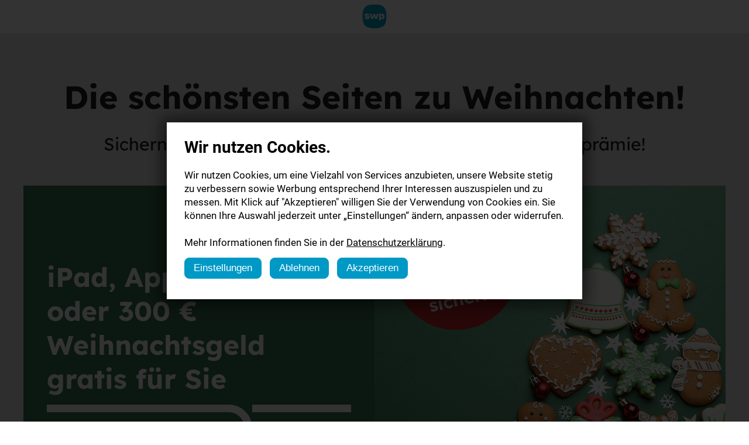

--- FILE ---
content_type: text/html; charset=UTF-8
request_url: https://abo.swp.de/suedwestpresse/angebote/ezeitung-web/Bestandskunden-2022WeihnachtenDigiWunsch-Digitale-Zeitung-mit-Barpraemie-60--140622
body_size: 9960
content:
<!DOCTYPE html>
<html lang="de">
    <head>
        <script>
window.dataLayer = window.dataLayer || [];
</script>
        <!-- Google Tag Manager -->
    <script>(function (w, d, s, l, i) {
            w[l] = w[l] || []; w[l].push({
                'gtm.start':
                    new Date().getTime(), event: 'gtm.js'
            }); var f = d.getElementsByTagName(s)[0],
                j = d.createElement(s), dl = l != 'dataLayer' ? '&l=' + l : ''; j.async = true; j.src =
                    'https://tm.swp.de/mvfz8rj3.js?id=' + i + dl; f.parentNode.insertBefore(j, f);
        })(window, document, 'script', 'dataLayer', 'npg-tm');</script>
    <!-- End Google Tag Manager -->
    
<script>
    dataLayer.push({'Snowplow':'false','event': 'consent'})
</script>
            
        
<meta http-equiv="Content-type" content="text/html; charset=UTF-8">
<meta name="viewport" content="width=device-width, initial-scale=1.0">
<meta http-equiv="X-UA-Compatible" content="ie=edge">

        <meta name="description" content="Lesen Sie die Digitale Zeitung für nur 34,90 € pro Monat und sichern Sie sich sofort Ihre Weihnachtsprämie!">

    <title>Die schönsten Seiten zu Weihnachten: Gratis iPad, AppleWatch oder 300 € Barprämie sichern!</title>

<link rel="stylesheet" href="/public/front/css/app.css?1754475323">

<!--LD+JSON-->
            <script type="application/ld+json">
            [null]        </script>
    
    <script src="https://static.plenigo.com/static_resources/javascript/AAvBz6R7qEXcsuAqfh6a/plenigo_sdk.min.js" data-disable-redirect="true" data-lang="de"></script>
    <script>
        function startProcess(offerId, thankyou_page) {
          window.currOfferId = offerId;
          window.currThankyouPage = thankyou_page;

          var config = {
            elementId: "plenigoCheckout"
          };

          new plenigo.SSO(config).register();
        }

        async function postRequest(url, data) {
          const formData = new FormData();
          formData.append('_token', '33ce77ea6c91e886cf6c0a7974347571');
          for (const key in data) {
            if (data.hasOwnProperty(key)) {
              formData.append(key, data[key]);
            }
          }

          return await fetch(url + '?track=prod', {
            method: 'POST',
            body: formData,
          })
            .then(r => r.json())
            .catch(e => console.error(e));
        }

        const _locker = {};
        const lockedCallback = (key, delay, callback) => {
            return async (e) => {
                if (key in _locker && _locker[key]) {
                    return;
                }
                _locker[key] = true;
                await callback(e);
                setTimeout(() => _locker[key] = false, delay);
            };
        }

        document.addEventListener("plenigo.LoginSuccess", lockedCallback(
            'plenigo.LoginSuccess', 1000, async (e) => {
                const purchaseIdResponse = await postRequest(
                    '/plenigo_sdk/purchaseId',
                    {
                        sessionToken: e.detail.customerSession,
                        offerId: window.currOfferId,
                        sourceUrl: window.location.href.split('?')[0],
                    }
                );

                const purchaseId = purchaseIdResponse.purchaseId;
                (new plenigo.Checkout(purchaseId, {
                    elementId: "plenigoCheckout",
                    returnUrl: window.location.href.split('?')[0],
                })).start();
            }
        ));

        document.addEventListener("plenigo.PurchaseSuccess", lockedCallback(
            'plenigo.PurchaseSuccess', 1000, async (e) => {
                const { orderId } = e.detail;

                if (orderId === '-1') {
                    console.error('Purchase error');
                    return;
                }

                // Analytics
                const paperTitle = 'SÜDWEST PRESSE';
                const response = await postRequest('/plenigo_sdk/analytics', { orderId, paperTitle });
                const events = response.events;

                for (const event of events) {
                    dataLayer.push(event);
                }

                // Redirect
                if (!window.currThankyouPage) {
                    return;
                }
                window.location.href = window.currThankyouPage;
            }
        ));

        document.addEventListener("plenigo.Error", (e) => {
            console.error('ERROR', e);
        });
    </script>

<link rel="stylesheet" href="/public/cookiemanager/css/cookiemanager.css?3">
<script src="/public/cookiemanager/js/cookiemanager.js?3"></script>
    </head>
    <body>
                                                    

<div id="app">
    
<div class="drawer mod mod--gt-l--hidden">
    <div class="drawer__content">

        <div class="navbar">
            <div class="navbar__wrapper">
                <div class="navbar__left">
                    <div class="nav nav--horizontal nav--big nav--primary-light mod mod--gt-l--hidden">
                        <a class="nav__item" onclick="document.querySelector('.drawer').classList.toggle('drawer--active');">
                            <div class="nav__icon">
                                <span class="icon-menu"></span>
                            </div>
                        </a>
                    </div>
                </div>
                <div class="navbar__center">
                    <a href="/suedwestpresse">
                        <img class="logo" src="/cdn/img/default/33/322499_915f8024c15c690d1f44f8cf7392c2ad_480re0.png" alt="" />
                    </a>
                </div>
                <div class="navbar__right">
                </div>
            </div>
        </div>

            <div class="nav nav--centered nav--vertical nav--primary">
        
            <span class="nav__title">Navigation</span>
            
                                    <a class="nav__item" href="/suedwestpresse/angebote/print" target="_self">
                        <div class="nav__label">
                            <strong>Gedruckte Zeitung</strong>
                        </div>
                    </a>
                                    <a class="nav__item" href="/suedwestpresse/angebote/epaper" target="_self">
                        <div class="nav__label">
                            <strong>Digitale Zeitung</strong>
                        </div>
                    </a>
                                    <a class="nav__item" href="/suedwestpresse/angebote/swpplus" target="_self">
                        <div class="nav__label">
                            <strong>SWPplus</strong>
                        </div>
                    </a>
                                    <a class="nav__item" href="/suedwestpresse/abomax" target="_self">
                        <div class="nav__label">
                            <strong>Vorteile</strong>
                        </div>
                    </a>
                                    <a class="nav__item" href="/suedwestpresse/service" target="_self">
                        <div class="nav__label">
                            <strong>Aboservice</strong>
                        </div>
                    </a>
                                    <a class="nav__item" href="/suedwestpresse/wirlesen" target="_self">
                        <div class="nav__label">
                            <strong>Bildungsprojekte</strong>
                        </div>
                    </a>
                                    <a class="nav__item" href="/suedwestpresse/angebote/ezeitung-web/Digitale-Zeitung-(KJ)-ohne-Praemie-208345" target="_self">
                        <div class="nav__label">
                            <strong>Freischaltung</strong>
                        </div>
                    </a>
                
                    
            <span class="nav__title">Service</span>
            
                                    <a class="nav__item" href="https://www.swp.de/agb/" target="_blank">
                        <div class="nav__label">
                            <strong>AGB</strong>
                        </div>
                    </a>
                                    <a class="nav__item" href="https://www.swp.de/privacy/" target="_blank">
                        <div class="nav__label">
                            <strong>Datenschutz</strong>
                        </div>
                    </a>
                                    <a class="nav__item" href="/suedwestpresse/kuendigung" target="_self">
                        <div class="nav__label">
                            <strong>Kündigung</strong>
                        </div>
                    </a>
                                    <a class="nav__item" href="https://www.swp.de/impressum/" target="_blank">
                        <div class="nav__label">
                            <strong>Impressum</strong>
                        </div>
                    </a>
                
                        </div>

    </div>
    <div class="drawer__overlay" onclick="document.querySelector('.drawer').classList.toggle('drawer--active');">
    </div>
</div>    
    <div class="navbar">
        <div class="navbar__wrapper">
            <div class="navbar__left">
            </div>
            <div class="navbar__center">
                <a href="/suedwestpresse">
                    <img class="logo" src="/cdn/img/default/33/322499_915f8024c15c690d1f44f8cf7392c2ad_480re0.png" alt="" />
                </a>
            </div>
            <div class="navbar__right">
            </div>
        </div>
    </div>
    <div class="site">
        <div class="site__wrapper">
                                <div class="section2 section2--with-bg">
    <div class="section2__wrapper">
                                
                    <div class="section2__overlay" style="opacity: 0.1"></div>
        
        <div class="mod mod--theme--dark">
                                <div class="section2 mb-0">
    <div class="section2__wrapper pt-0 pb-0">
        <div class="content content--padding-x content--padding-y-small mod mod--align--center">
            
            <h1 class="content__heading content__h1  mod mod--size--55 mod--weight--700">
                Die schönsten Seiten zu Weihnachten!<br>            </h1>
            <h2 class="content__heading content__h3 mod mod--size--30 mod--weight--300">
                Sichern Sie sich mit Ihrer Digitalen Zeitung eine Wunschprämie!            </h2>
        </div>
    </div>
</div>
            </div>
    </div>
</div>                    <div class="section2 mod mod--lt-l--hidden">
    <div class="section2__wrapper pt-0 pb-0">
        <div class="section__line"></div>
    </div>
</div>
<div class="section2 mod mod--gt-l--hidden">
    <div class="section__line"></div>
</div>
                    <div class="section2 section2--with-bg">
    <div class="section2__wrapper">
                                
                    <div class="section2__overlay" style="opacity: 0"></div>
            <div class="section2__background" style="background-color: #3a7354"></div>
        
        <div class="mod mod--theme--light">
                                
<div class="section2 section2--gt-l--scattered">
    <div class="section2__wrapper">
        <div class="box box--big box--vertical box--gt-l--scattered box--gt-l--horizontal-reversed">
            <div class="box__media">
                <div class="media media--h100">
                    

<img
    class="media__src"
    src="/cdn/img/default/15/148046_2c6e98f8e4f7fd4fe7c6dc916e526d50_640r.png" srcset="/cdn/img/default/15/148046_2c6e98f8e4f7fd4fe7c6dc916e526d50_640r.png 640w, /cdn/img/default/15/148046_2c6e98f8e4f7fd4fe7c6dc916e526d50_800r.png 800w" sizes="50vw, (max-width: 640px) 100vw"
    alt=""
    style="object-fit: "
/>
                </div>
            </div>
            <div class="box__content">
                <div class="content content--padding-x content--padding-y">
                    <span class="content__heading content__heading--line content__h2">
                                                <span class="mod mod--weight--700">
                            iPad, Apple Watch oder 300 € Weihnachtsgeld gratis für Sie                        </span>
                    </span>
                    <span class="content__heading content__h4 mod mod--weight--300"></span>
                    <span class="content__text mod mod--size--16">Lesen Sie die Digitale Zeitung für <b>zzgl. 18 € pro Monat</b>!</span>
                    <div class="content__spacer"></div>

                                    </div>
            </div>
        </div>
    </div>
</div>
            </div>
    </div>
</div>                    <div class="section2 section2__shadow mod mod--lt-l--hidden">
    <div class="section2__wrapper pt-0 pb-0">
        <div class="section__line"></div>
    </div>
</div>
<div class="section2 section2__shadow mod mod--gt-l--hidden">
    <div class="section__line"></div>
</div>
                    <div class="section2 section2--with-bg">
    <div class="section2__wrapper">
                                
                    <div class="section2__overlay" style="opacity: 0.1"></div>
        
        <div class="mod mod--theme--dark">
                                <div class="section2 mb-0">
    <div class="section2__wrapper pt-0 pb-0">
        <div class="content content--padding-x content--padding-y-small mod mod--align--center">
            
            <h2 class="content__heading content__h1  mod mod--size--55 mod--weight--700">
                Wählen Sie Ihr Angebot:            </h2>
            <h3 class="content__heading content__h3 mod mod--size--30 mod--weight--300">
                Gratis iPad, AppleWatch oder 300 € Barprämie bei 24 Monaten Laufzeit!            </h3>
        </div>
    </div>
</div>
            </div>
    </div>
</div>                    <div class="section2">
    <div class="section2__wrapper">
        <div class="grid grid--1 grid--gt-l--3">
            <div class="grid__wrapper">

                                                            <div class="grid__item">
                            <div class="box box--big box--vertical box--gt-m--horizontal box--spaced box--gt-l--vertical">
                                <div class="box__media">
                                    <div class="media media--thumbnail">
                                        

<img
    class="media__src"
    src="/cdn/img/default/15/140644_dd827caaab86eda1f09ec4907de382e2_640r.png" srcset="/cdn/img/default/15/140644_dd827caaab86eda1f09ec4907de382e2_640r.png 640w, /cdn/img/default/15/140644_dd827caaab86eda1f09ec4907de382e2_800r.png 800w" sizes="33vw, (max-width: 960px) 50vw, (max-width: 640px) 100vw"
    alt=""
    style=""
/>
                                    </div>
                                </div>
                                <div class="box__content">
                                    <div class="content content--spaced">
                                        <span class="mod mod--size--28 mod--weight--700 font--primary">Digitale Zeitung</span>
                                        <span class="content__text">24 Monate I Apple iPad (9. Generation)</span>
                                        <div class="content__spacer"></div>

                                                                                    <a
                                                class="button button--primary"
                                                href="/suedwestpresse/checkout/140567"
                                                                                                    style="background-color: #46769d"
                                                                                            >
                                                <span class="button__label">Mehr erfahren</span>
                                                <span class="button__icon icon-right-open-big"></span>
                                            </a>
                                                                            </div>
                                </div>
                            </div>
                        </div>
                                            <div class="grid__item">
                            <div class="box box--big box--vertical box--gt-m--horizontal box--spaced box--gt-l--vertical">
                                <div class="box__media">
                                    <div class="media media--thumbnail">
                                        

<img
    class="media__src"
    src="/cdn/img/default/15/140624_095d2e3deca139f7456047d828225b1c_640r.png" srcset="/cdn/img/default/15/140624_095d2e3deca139f7456047d828225b1c_640r.png 640w, /cdn/img/default/15/140624_095d2e3deca139f7456047d828225b1c_800r.png 800w" sizes="33vw, (max-width: 960px) 50vw, (max-width: 640px) 100vw"
    alt=""
    style=""
/>
                                    </div>
                                </div>
                                <div class="box__content">
                                    <div class="content content--spaced">
                                        <span class="mod mod--size--28 mod--weight--700 font--primary">Digitale Zeitung</span>
                                        <span class="content__text">24 Monate I 300 € Weihnachtsgeld</span>
                                        <div class="content__spacer"></div>

                                                                                    <a
                                                class="button button--primary"
                                                href="/suedwestpresse/checkout/140564"
                                                                                                    style="background-color: #46769d"
                                                                                            >
                                                <span class="button__label">Mehr erfahren</span>
                                                <span class="button__icon icon-right-open-big"></span>
                                            </a>
                                                                            </div>
                                </div>
                            </div>
                        </div>
                                            <div class="grid__item">
                            <div class="box box--big box--vertical box--gt-m--horizontal box--spaced box--gt-l--vertical">
                                <div class="box__media">
                                    <div class="media media--thumbnail">
                                        

<img
    class="media__src"
    src="/cdn/img/default/15/140634_4e08c28893bc60344624af0afc472563_640r.png" srcset="/cdn/img/default/15/140634_4e08c28893bc60344624af0afc472563_640r.png 640w, /cdn/img/default/15/140634_4e08c28893bc60344624af0afc472563_800r.png 800w" sizes="33vw, (max-width: 960px) 50vw, (max-width: 640px) 100vw"
    alt=""
    style=""
/>
                                    </div>
                                </div>
                                <div class="box__content">
                                    <div class="content content--spaced">
                                        <span class="mod mod--size--28 mod--weight--700 font--primary">Digitale Zeitung</span>
                                        <span class="content__text">24 Monate I Apple Watch Series 7</span>
                                        <div class="content__spacer"></div>

                                                                                    <a
                                                class="button button--primary"
                                                href="/suedwestpresse/checkout/140568"
                                                                                                    style="background-color: #46769d"
                                                                                            >
                                                <span class="button__label">Mehr erfahren</span>
                                                <span class="button__icon icon-right-open-big"></span>
                                            </a>
                                                                            </div>
                                </div>
                            </div>
                        </div>
                                    
            </div>
        </div>
    </div>
</div>
                    <div class="section2 section2__shadow mod mod--lt-l--hidden">
    <div class="section2__wrapper pt-0 pb-0">
        <div class="section__line"></div>
    </div>
</div>
<div class="section2 section2__shadow mod mod--gt-l--hidden">
    <div class="section__line"></div>
</div>
                    <div class="section2 mb-0">
    <div class="section2__wrapper pt-0 pb-0">
        <div class="content content--padding-x content--padding-y-small mod mod--align--center">
            
            <h2 class="content__heading content__h1  mod mod--size--55 mod--weight--700">
                Einfach mal ausprobieren:            </h2>
            <h3 class="content__heading content__h3 mod mod--size--30 mod--weight--300">
                60 € Weihnachtsgeld bei 6 Monaten Laufzeit&nbsp;            </h3>
        </div>
    </div>
</div>
                    <div class="section2 section2--with-bg">
    <div class="section2__wrapper">
                                
                    <div class="section2__overlay" style="opacity: 0"></div>
        
        <div class="mod mod--theme--dark">
                                
<div class="section2">
    <div class="section2__wrapper">
        <div class="box box--big box--vertical-reversed box--gt-m--horizontal box--gt-m--vstart">
            <div class="box__content">
                <div class="content content--padding">
                    <div class="content__heading mod mod--size--35">
                        
                      
                        <h2  style="margin:inherit;padding:inherit;font-size:inherit;line-height:inherit" class="mod mod--weight--700">
                            Bestellen Sie Ihr Kennenlernangebot                        </h2 >
                    </div>
                    <span class="content__heading mod mod--size--23 mod--weight--300">und freuen Sie sich über:</span>

                                                                        <span class="content__point mod mod--align--left mod--size--16">
                                    <span class="content__point__indicator">
                                        <span class="content__icon mod mod--theme--primary mod--theme--dark moid--wieght--700 icon-tick-inside-circle"></span>
                                    </span>
                                    <span class="content__point__text">
                                        Ihre Prämie: 60 € Weihnachtsgeld auf Ihr Konto<br>
                                    </span>
                                </span>
                                                                                                <span class="content__point mod mod--align--left mod--size--16">
                                    <span class="content__point__indicator">
                                        <span class="content__icon mod mod--theme--primary mod--theme--dark moid--wieght--700 icon-tick-inside-circle"></span>
                                    </span>
                                    <span class="content__point__text">
                                        Ihr E-Paper: Die Tageszeitung als digitale Ausgabe schon ab 19 Uhr des Vorabends lesen<br>
                                    </span>
                                </span>
                                                                                                <span class="content__point mod mod--align--left mod--size--16">
                                    <span class="content__point__indicator">
                                        <span class="content__icon mod mod--theme--primary mod--theme--dark moid--wieght--700 icon-tick-inside-circle"></span>
                                    </span>
                                    <span class="content__point__text">
                                        Ihr SWPplus: Unbegrenzter Zugriff auf alle Plus-Inhalte in der neuen App sowie auf swp.de im Web <br>
                                    </span>
                                </span>
                                            
                                                                        <div class="content__spacer"></div>
                        
                                                    <a
                                class="button button--primary"
                                href="/suedwestpresse/checkout/140664"
                                                            >
                                <span class="button__label">Jetzt bestellen</span>
                                <span class="button__icon icon-right-open-big"></span>
                            </a>
                        
                        
                                                            </div>
            </div>
            <div class="box__media">
                <div class="media media--product-big">
                    

<img
    class="media__src"
    src="/cdn/img/default/15/140654_02d13ee27ff069c59d3e06a35388b49e_640r.png" srcset="/cdn/img/default/15/140654_02d13ee27ff069c59d3e06a35388b49e_640r.png 640w, /cdn/img/default/15/140654_02d13ee27ff069c59d3e06a35388b49e_800r.png 800w" sizes="50vw, (max-width: 640px) 100vw"
    alt=""
    style=""
/>
                </div>
            </div>
        </div>

    </div>
</div>
            </div>
    </div>
</div>                    <div class="section2 section2__shadow mod mod--lt-l--hidden">
    <div class="section2__wrapper pt-0 pb-0">
        <div class="section__line"></div>
    </div>
</div>
<div class="section2 section2__shadow mod mod--gt-l--hidden">
    <div class="section__line"></div>
</div>
                    <div class="section2 section2--with-bg">
    <div class="section2__wrapper">
                                
                    <div class="section2__overlay" style="opacity: 0.1"></div>
        
        <div class="mod mod--theme--dark">
                                <div class="section2 mb-0">
    <div class="section2__wrapper pt-0 pb-0">
        <div class="content content--padding-x content--padding-y-small mod mod--align--center">
            
            <h2 class="content__heading content__h1  mod mod--size--55 mod--weight--700">
                <strong>Worauf warten Sie noch?</strong><br>            </h2>
            <h3 class="content__heading content__h3 mod mod--size--30 mod--weight--300">
                Aktion gültig bis zum 31.12.2022            </h3>
        </div>
    </div>
</div>
            </div>
    </div>
</div>                    <div class="section2 section2__shadow mod mod--lt-l--hidden">
    <div class="section2__wrapper pt-0 pb-0">
        <div class="section__line"></div>
    </div>
</div>
<div class="section2 section2__shadow mod mod--gt-l--hidden">
    <div class="section__line"></div>
</div>
                    
<div class="section2 section--gt-l--scattered">
    <div class="section2__wrapper">
        <div class="box box--big box--vertical box--gt-l--horizontal">
            <div class="box__media">
                <div class="media media--thumbnail">
                    

<img
    class="media__src"
    src="/cdn/img/default/15/140551_b8c1d65c59b9090831a6f04ea83011c4_640r.png" srcset="/cdn/img/default/15/140551_b8c1d65c59b9090831a6f04ea83011c4_640r.png 640w, /cdn/img/default/15/140551_b8c1d65c59b9090831a6f04ea83011c4_800r.png 800w" sizes="50vw, (max-width: 640px) 100vw"
    alt=""
    style="object-fit: "
/>
                </div>
            </div>
            <div class="box__content">
                <div class="content content--padding-x content--padding-y-bottom">
                    <div class="content__heading content__h2">
                                                <span class="mod mod--weight--700">
                            Alles Wissenswerte aus Ihrer Region                        </span>
                    </div>
                    <span class="content__heading content__h4 mod mod--weight--300">in Ihrem E-Paper und auf swp.de:</span>
                    <span class="content__text mod mod--size--16">Lesen Sie täglich <b>lokale, regionale und internationale Beiträge</b> mit sorgfältig
recherchierten Informationen aus erster Hand<br> – <b>in Ihrem E-Paper!</b><br><br>

Genießen Sie täglich <b>topaktuelle Berichterstattung</b> über Sport, Politik und das
Geschehen in Ihrer Region -  <b>mit dem exklusiven SWPplus-Zugang!</b><br><br>
Entdecken Sie viele <b>digitale Extras </b>wie unsere interaktiven Rätsel, exklusive Podcasts, Zeitschriften, Leseproben und vieles mehr!</span>
                    <div class="content__spacer"></div>

                                    </div>
            </div>
        </div>
    </div>
</div>
                    <div class="section2 section2__shadow mod mod--lt-l--hidden">
    <div class="section2__wrapper pt-0 pb-0">
        <div class="section__line"></div>
    </div>
</div>
<div class="section2 section2__shadow mod mod--gt-l--hidden">
    <div class="section__line"></div>
</div>
                    <div class="section2 section2--with-bg">
    <div class="section2__wrapper">
                                
                    <div class="section2__overlay" style="opacity: 0.1"></div>
        
        <div class="mod mod--theme--dark">
                                <div class="section2 mb-0">
    <div class="section2__wrapper pt-0 pb-0">
        <div class="content content--padding-x content--padding-y-small mod mod--align--center">
            
            <h2 class="content__heading content__h1  mod mod--size--55 mod--weight--700">
                <strong>Ihre Wunschprämien</strong>            </h2>
            <h3 class="content__heading content__h3 mod mod--size--30 mod--weight--300">
                            </h3>
        </div>
    </div>
</div>
            </div>
    </div>
</div>                    <div class="section2 section2__shadow mod mod--lt-l--hidden">
    <div class="section2__wrapper pt-0 pb-0">
        <div class="section__line"></div>
    </div>
</div>
<div class="section2 section2__shadow mod mod--gt-l--hidden">
    <div class="section__line"></div>
</div>
                    <div class="section2 section2--with-bg">
    <div class="section2__wrapper">
                                
                    <div class="section2__overlay" style="opacity: 0"></div>
        
        <div class="mod mod--theme--dark">
                                
<div class="section2 section--gt-l--scattered">
    <div class="section2__wrapper">
        <div class="box box--big box--vertical box--gt-l--horizontal">
            <div class="box__media">
                <div class="media media--thumbnail">
                    

<img
    class="media__src"
    src="/cdn/img/default/15/140201_759b3577ac265825b75d2386b69eea0f_640r.png" srcset="/cdn/img/default/15/140201_759b3577ac265825b75d2386b69eea0f_640r.png 640w, /cdn/img/default/15/140201_759b3577ac265825b75d2386b69eea0f_800r.png 800w" sizes="50vw, (max-width: 640px) 100vw"
    alt=""
    style="object-fit: "
/>
                </div>
            </div>
            <div class="box__content">
                <div class="content content--padding-x content--padding-y-bottom">
                    <div class="content__heading content__h2">
                                                <span class="mod mod--weight--700">
                            Apple iPad (9. Generation)                        </span>
                    </div>
                    <span class="content__heading content__h4 mod mod--weight--300">Space Grey – 64 GB</span>
                    <span class="content__text mod mod--size--16">Lernen Sie die Region mit Ihrer Digitalen Zeitung und dem neuen Apple iPad als Prämie noch besser kennen!  <b>Darauf können Sie sich freuen: </b><br><br>
- Leistungsstarker A13 Bionic Chip für mehr Leistung und ausreichend  <b>Batterielaufzeit für einen ganzen Tag</b><br>
- Beeindruckender 10,2" Retina Display mit True Tone Farbdisplay für natürlicher erscheinende Bilder<br>
- Neuer Umgebungslichtsensor für ein  <b>entspannteres Sehen und Lesen </b>bei allen Lichtverhältnissen<br>
<br>Sichern Sie sich das iPad<b> im Bundle mit e-Paper und SWPplus Abo </b>und profitieren Sie von unserem Angebot! </span>
                    <div class="content__spacer"></div>

                                    </div>
            </div>
        </div>
    </div>
</div>
            </div>
    </div>
</div>                    
<div class="section2 section--gt-l--scattered">
    <div class="section2__wrapper">
        <div class="box box--big box--vertical box--gt-l--horizontal-reversed">
            <div class="box__media">
                <div class="media media--thumbnail">
                    

<img
    class="media__src"
    src="/cdn/img/default/15/140202_d4bbf881f6ed67502eb49b021c73d1c7_640r.png" srcset="/cdn/img/default/15/140202_d4bbf881f6ed67502eb49b021c73d1c7_640r.png 640w, /cdn/img/default/15/140202_d4bbf881f6ed67502eb49b021c73d1c7_800r.png 800w" sizes="50vw, (max-width: 640px) 100vw"
    alt=""
    style="object-fit: "
/>
                </div>
            </div>
            <div class="box__content">
                <div class="content content--padding-x content--padding-y-bottom">
                    <div class="content__heading content__h2">
                                                <span class="mod mod--weight--700">
                            AppleWatch Series 7                        </span>
                    </div>
                    <span class="content__heading content__h4 mod mod--weight--300">GPS, 41 mm Aluminiumgehäuse, Sportarmband – Regular </span>
                    <span class="content__text mod mod--size--16">Die Apple Watch 7 ergänzt Ihre Digitale Zeitung perfekt und informiert sie jederzeit über die wichtigsten Schlagzeilen in Ihrer Heimat. Lernen Sie die Region mit Ihrer Digitalen Zeitung und der Applewatch als Prämie noch besser kennen! <b>Das erwartet Sie: </b><br><br>
- Neben Mitteilungen rund um Ihre Gesundheit, erfasst die AppleWatch auch Ihre tägliche Aktivität und <b>ruft in Notfällen schnell Hilfe.</b> <br>
- Das größere, verbesserte Display sorgt dafür, dass Sie <b>Nachrichten jetzt noch besser lesen </b>und die Funktionen einfacher bedienen können. <br>
- Dank dem <b>bruchsicheres Frontglas</b> ist die AppleWatch jetzt noch robuster und wasserfester.<br><br>

Entdecken Sie den Alltag neu – mit der <b>AppleWatch und  Ihrer Digitalen Zeitung!</b></span>
                    <div class="content__spacer"></div>

                                    </div>
            </div>
        </div>
    </div>
</div>
                    <div class="section2 mod mod--lt-l--hidden">
    <div class="section2__wrapper pt-0 pb-0">
        <div class="section__line"></div>
    </div>
</div>
<div class="section2 mod mod--gt-l--hidden">
    <div class="section__line"></div>
</div>
                    <div class="section2 section2--with-bg">
    <div class="section2__wrapper">
                                
                    <div class="section2__overlay" style="opacity: 0.1"></div>
        
        <div class="mod mod--theme--dark">
                                <div class="section2 section2__shadow mod mod--lt-l--hidden">
    <div class="section2__wrapper pt-0 pb-0">
        <div class="section__line"></div>
    </div>
</div>
<div class="section2 section2__shadow mod mod--gt-l--hidden">
    <div class="section__line"></div>
</div>
            </div>
    </div>
</div>                    <div class="section2 section2__shadow mod mod--lt-l--hidden">
    <div class="section2__wrapper pt-0 pb-0">
        <div class="section__line"></div>
    </div>
</div>
<div class="section2 section2__shadow mod mod--gt-l--hidden">
    <div class="section__line"></div>
</div>
                    <div class="section2 section2--with-bg">
    <div class="section2__wrapper">
                                
                    <div class="section2__overlay" style="opacity: 0"></div>
        
        <div class="mod mod--theme--dark">
                                                    <div class="section2 section2--with-bg">
    <div class="section2__wrapper">
                                
                    <div class="section2__overlay" style="opacity: 0.1"></div>
        
        <div class="mod mod--theme--dark">
                                <div class="section2 mb-0">
    <div class="section2__wrapper pt-0 pb-0">
        <div class="content content--padding-x content--padding-y-small mod mod--align--center">
            
            <h2 class="content__heading content__h1  mod mod--size--55 mod--weight--700">
                <div>Sie haben Fragen?</div><div><br></div>            </h2>
            <h3 class="content__heading content__h3 mod mod--size--30 mod--weight--300">
                <strong>Kontaktieren Sie uns.</strong><br>            </h3>
        </div>
    </div>
</div>
                    <div class="section2">
    <div class="section2__wrapper">
        <div class="grid grid--1 grid--centered grid--separated-vertical grid--spaced grid--gt-m--2 grid--gt-m--separated-horizontal grid--gt-l--4">
            <div class="grid__wrapper">
                                                            <div class="grid__item">
                            <div class="box box--centered box--vertical">
                                <div class="box__media">
                                    <div class="media media--symbol feather icon-phone">
                                    </div>
                                </div>
                                <div class="box__content">
                                    <div class="content mod mod--align--center">
                                        <span class="content__text">
                                            <strong>0731 156-276</strong>
                                            <br>Mo. -Fr.: 7:00 - 17:00 Uhr, Sa.: 8:00 - 12:00 Uhr                                        </span>
                                    </div>
                                </div>
                            </div>
                        </div>
                                            <div class="grid__item">
                            <div class="box box--centered box--vertical">
                                <div class="box__media">
                                    <div class="media media--symbol feather icon-email">
                                    </div>
                                </div>
                                <div class="box__content">
                                    <div class="content mod mod--align--center">
                                        <span class="content__text">
                                            <strong>aboservice@swp.de </strong>
                                            <br>Rund um die Uhr                                        </span>
                                    </div>
                                </div>
                            </div>
                        </div>
                                            <div class="grid__item">
                            <div class="box box--centered box--vertical">
                                <div class="box__media">
                                    <div class="media media--symbol feather icon-user">
                                    </div>
                                </div>
                                <div class="box__content">
                                    <div class="content mod mod--align--center">
                                        <span class="content__text">
                                            <strong>Neue Pressegesellschaft mbH & Co KG, Frauenstr. 77, 89073 Ulm</strong>
                                            <br>Postanschrift                                        </span>
                                    </div>
                                </div>
                            </div>
                        </div>
                                    
            </div>
        </div>
    </div>
</div>
            </div>
    </div>
</div>                </div>
    </div>
</div>            </div>
    </div>

    
    
</div>

<div class="footer">
    <div class="footer__wrapper">
        <div class="footer__item">
            <div class="content">
                <span class="content__text"><strong>&copy; NPG Digital GmbH 2026</strong></span>
            </div>
        </div>
        <div class="footer__item">
                <div class="content">
        <span class="content__text">
            <span class="cookieManager__open cookieManager__opener">
                Datenschutzeinstellungen verwalten
            </span>
            &bullet;
                            <a href="https://www.swp.de/agb/" target="_blank">
                    AGB                </a>
                &bullet;                            <a href="https://www.swp.de/privacy/" target="_blank">
                    Datenschutz                </a>
                &bullet;                            <a href="/suedwestpresse/kuendigung" target="_self">
                    Kündigung                </a>
                &bullet;                            <a href="https://www.swp.de/impressum/" target="_blank">
                    Impressum                </a>
                                    </span>
    </div>
        </div>
    </div>
</div>
<div class="cookieManager__box">
    <div class="cookieManager__bar">
        <div class="cookieManager__content">
            <div class="cookieManager__header">
            Wir nutzen Cookies.
            </div>
            <div class="cookieManager__text">
                Wir nutzen Cookies, um eine Vielzahl von Services anzubieten, unsere Website stetig zu verbessern sowie Werbung entsprechend Ihrer Interessen auszuspielen und zu messen. Mit Klick auf "Akzeptieren" willigen Sie der Verwendung von Cookies ein. Sie können Ihre Auswahl jederzeit unter „Einstellungen“ ändern, anpassen oder widerrufen.<br>
                <br>
                Mehr Informationen finden Sie in der <a href="https://www.swp.de/privacy/">Datenschutzerklärung</a>.
            </div>
            <div class="cookieManager__buttons">
                <button class="cookieManager__button cookieManager__open">Einstellungen</button>
                <button class="cookieManager__button cookieManager__deny">Ablehnen</button>
                <button class="cookieManager__button cookieManager__accept">Akzeptieren</button>
            </div>
        </div>
    </div>
    </div>

<div class="cookieManager__box">
    <div class="cookieManager__manager">
        <div class="cookieManager__holder">
            <div class="cookieManager__top">Datenschutzeinstellungen</div>
            <div class="cookieManager__center">
                <ul class="cookieManager__panels">
                    <li class="cookieManager__panel cookieManager__panel--active">
                        <div class="cookieManager__left">Cookies</div>
                        <div class="cookieManager__right">
                            <p>
                                <strong>Cookies</strong><br><br>
                                Wir verwenden diese Daten, um die Performance und Benutzererfahrung der Website zu verbessern. Dazu nutzen wir Cookies und ähnliche Technologien, die es uns ermöglichen, Informationen über die Besucher unserer Website zu sammeln und zu analysieren. Wenn Sie dieser Verwendung von Cookies zustimmen, helfen Sie uns dabei, unsere Website kontinuierlich zu optimieren.
                            </p>
                        </div>
                    </li>
                    <li class="cookieManager__panel">
                        <div class="cookieManager__left">Technisch notwendige Cookies</div>
                        <div class="cookieManager__right">
                            <p><strong>Technisch notwendige Cookies</strong><br><br>
                                Diese Cookies sind notwendig, um die Grundfunktionen der Internetseite zu gewährleisten und können nicht deaktiviert werden. Üblicherweise werden sie als Antwort auf bestimmte Aktionen des Anwenders aktiviert, wie z. B. ein Login oder das Speichern der Datenschutzeinstellungen. Wenn Sie auch diese Cookies nicht wünschen, dann können Sie als Anwender grundsätzlich alle Cookies für diese Domain in den Browsereinstellungen unterbinden. Eine fehlerfreie Funktionalität dieser Internetseite kann dann aber nicht gewährleistet werden.<br><br>
                            </p>
                            <p>
                                <strong>Verwendete Cookies:</strong>
                            </p>
                            <ul>
                                <li><a href="https://www.swp.de/privacy/" target="_blank">abo.swp.de</a></li>
                                <li><a href="https://www.swp.de/privacy/" target="_blank">Plenigo</a></li>
                            </ul>

                        </div>
                    </li>
                    <li class="cookieManager__panel">
                        <div class="cookieManager__left">Marketing Cookies</div>
                        <div class="cookieManager__right">
                            <p><strong>Marketing Cookies</strong><br><br>
                                <input type="checkbox" id="cookieManager__marketing" name="marketing" class="cookieManager__switchCheckbox cookieManager__input">
                                <label for="cookieManager__marketing" class="cookieManager__switchLabel"></label>
                                Diese Cookies werden für statistische Erhebungen eingesetzt und ermöglichen u. A. die Besucher dieser Seite und Seitenaufrufe zu zählen sowie die Herkunft der Seitenbesuche auszuwerten. Mit den Cookies sind wir in der Lage zu bestimmen, welche Inhalte unseren Besuchern am meisten gefallen und wie sie sich auf unserer Internetpräsenz bewegen.<br><br>
                            </p>
                            <p>
                                <strong>Verwendete Cookies:</strong>
                            </p>
                            <ul>
                                                                    <li><a href="https://www.swp.de/privacy/" target="_blank">Google Analytics, Google Remarketing Tag, Google Conversion Tag</a></li>
                                                                    <li><a href="https://www.swp.de/privacy/" target="_blank">Adform Pixel</a></li>
                                                                    <li><a href="https://www.swp.de/privacy/" target="_blank">Facebook Meta Pixel</a></li>
                                                                    <li><a href="https://www.swp.de/privacy/" target="_blank">Snowplow</a></li>
                                                            </ul>

                        </div>
                    </li>
                    <li class="cookieManager__link">
                        <div class="cookieManager__left"><a href="https://www.swp.de/privacy/" target="_blank">Datenschutzerklärung</a></div>
                    </li>
                </ul>
            </div>
            <div class="cookieManager__foot">
                <button class="cookieManager__button cookieManager__accept">Alles akzeptieren</button>
                <button class="cookieManager__button cookieManager__save">Speichern</button>
            </div>
        </div>
    </div>
</div>

        <script src="/public/front/js/app.js?1754475323"></script>
<link rel="stylesheet" type="text/css" href="/public/front/webfont/webfont.css">                    <link rel="stylesheet" href="/public/popup/css/style.css?v=8">
    <script type="module" src="/public/popup/js/conversion.js?v=8"></script>

    <div data-popup-conversion class="popup">
        <div class="popup__overlay" data-popup-conversion-close></div>
        <div class="popup__wrapper">
            <div class="popup__container" data-popup-conversion-content>
                <div style="all: unset;">
                                        <div class="section2 section2--with-bg">
    <div class="section2__wrapper">
                                
                    <div class="section2__overlay" style="opacity: 0"></div>
            <div class="section2__background" style="background-color: #05A5C8"></div>
        
        <div class="mod mod--theme--light">
                                
<div class="section2 section--gt-l--scattered">
    <div class="section2__wrapper">
        <div class="box box--big box--vertical box--gt-l--horizontal">
            <div class="box__media">
                <div class="media media--thumbnail">
                    

<img
    class="media__src"
    src="/cdn/img/default/18/175374_89eb1974d8969d5cf3480fc24ae8717e_640r.png" srcset="/cdn/img/default/18/175374_89eb1974d8969d5cf3480fc24ae8717e_640r.png 640w, /cdn/img/default/18/175374_89eb1974d8969d5cf3480fc24ae8717e_800r.png 800w" sizes="50vw, (max-width: 640px) 100vw"
    alt=""
    style="object-fit: "
/>
                </div>
            </div>
            <div class="box__content">
                <div class="content content--padding-x content--padding-y-bottom">
                    <div class="content__heading content__h2">
                                                <span class="mod mod--weight--700">
                            Nicht das Richtige gefunden?                        </span>
                    </div>
                    <span class="content__heading content__h4 mod mod--weight--300">Schauen Sie mal hier:</span>
                    <span class="content__text mod mod--size--16"></span>
                    <div class="content__spacer"></div>

                                            <a
                            class="button button--primary"
                            href="/suedwestpresse/unsere-angebote"
                                                            style="background-color: #282828"
                                                    >
                                                            <span class="button__label">Exklusive Angebote</span>
                                                        <span class="button__icon icon-right-open-big"></span>
                        </a>
                                    </div>
            </div>
        </div>
    </div>
</div>
            </div>
    </div>
</div>                    </div>
            </div>
            <div class="popup__close" data-popup-conversion-close>
                <span class="popup__close-arrow"></span>
            </div>
        </div>
    </div>
        
    
    <link rel="stylesheet" href="/public/popup/css/style.css?v=8">
    <script type="module" src="/public/popup/js/exit.js?v=8"></script>

    <div data-popup-exit class="popup popup--exit">
        <div class="popup__overlay" data-popup-exit-close></div>
        <div class="popup__wrapper">
            <div class="popup__container" data-popup-exit-content>
                <div style="all: unset;">
                                        <div class="section2 section2--with-bg">
    <div class="section2__wrapper">
                                
                    <div class="section2__overlay" style="opacity: 0"></div>
            <div class="section2__background" style="background-color: #EB4F3B"></div>
        
        <div class="mod mod--theme--light">
                                
<div class="section2 section--gt-l--scattered">
    <div class="section2__wrapper">
        <div class="box box--big box--vertical box--gt-l--horizontal">
            <div class="box__media">
                <div class="media media--thumbnail">
                    

<img
    class="media__src"
    src="/cdn/img/default/18/175370_2f9915e289468025f6368139063129de_640r.png" srcset="/cdn/img/default/18/175370_2f9915e289468025f6368139063129de_640r.png 640w, /cdn/img/default/18/175370_2f9915e289468025f6368139063129de_800r.png 800w" sizes="50vw, (max-width: 640px) 100vw"
    alt=""
    style="object-fit: "
/>
                </div>
            </div>
            <div class="box__content">
                <div class="content content--padding-x content--padding-y-bottom">
                    <div class="content__heading content__h2">
                                                <span class="mod mod--weight--700">
                            Bevor Sie gehen:                        </span>
                    </div>
                    <span class="content__heading content__h4 mod mod--weight--300">Kennen Sie diese Angebote bereits?</span>
                    <span class="content__text mod mod--size--16"></span>
                    <div class="content__spacer"></div>

                                            <a
                            class="button button--primary"
                            href="/suedwestpresse/unsere-angebote-exit"
                                                            style="background-color: #282828"
                                                    >
                                                            <span class="button__label">Exklusive Angebote</span>
                                                        <span class="button__icon icon-right-open-big"></span>
                        </a>
                                    </div>
            </div>
        </div>
    </div>
</div>
            </div>
    </div>
</div>                    </div>
            </div>
            <div class="popup__close" data-popup-exit-close>
                <span class="popup__close-arrow"></span>
            </div>
        </div>
    </div>
    </body>
</html>


--- FILE ---
content_type: text/css
request_url: https://abo.swp.de/public/front/css/app.css?1754475323
body_size: 25409
content:
@font-face{font-family:swiper-icons;src:url("data:application/font-woff;charset=utf-8;base64, [base64]//wADZ2x5ZgAAAywAAADMAAAD2MHtryVoZWFkAAABbAAAADAAAAA2E2+eoWhoZWEAAAGcAAAAHwAAACQC9gDzaG10eAAAAigAAAAZAAAArgJkABFsb2NhAAAC0AAAAFoAAABaFQAUGG1heHAAAAG8AAAAHwAAACAAcABAbmFtZQAAA/gAAAE5AAACXvFdBwlwb3N0AAAFNAAAAGIAAACE5s74hXjaY2BkYGAAYpf5Hu/j+W2+MnAzMYDAzaX6QjD6/4//Bxj5GA8AuRwMYGkAPywL13jaY2BkYGA88P8Agx4j+/8fQDYfA1AEBWgDAIB2BOoAeNpjYGRgYNBh4GdgYgABEMnIABJzYNADCQAACWgAsQB42mNgYfzCOIGBlYGB0YcxjYGBwR1Kf2WQZGhhYGBiYGVmgAFGBiQQkOaawtDAoMBQxXjg/wEGPcYDDA4wNUA2CCgwsAAAO4EL6gAAeNpj2M0gyAACqxgGNWBkZ2D4/wMA+xkDdgAAAHjaY2BgYGaAYBkGRgYQiAHyGMF8FgYHIM3DwMHABGQrMOgyWDLEM1T9/w8UBfEMgLzE////P/5//f/V/xv+r4eaAAeMbAxwIUYmIMHEgKYAYjUcsDAwsLKxc3BycfPw8jEQA/[base64]/uznmfPFBNODM2K7MTQ45YEAZqGP81AmGGcF3iPqOop0r1SPTaTbVkfUe4HXj97wYE+yNwWYxwWu4v1ugWHgo3S1XdZEVqWM7ET0cfnLGxWfkgR42o2PvWrDMBSFj/IHLaF0zKjRgdiVMwScNRAoWUoH78Y2icB/yIY09An6AH2Bdu/UB+yxopYshQiEvnvu0dURgDt8QeC8PDw7Fpji3fEA4z/PEJ6YOB5hKh4dj3EvXhxPqH/SKUY3rJ7srZ4FZnh1PMAtPhwP6fl2PMJMPDgeQ4rY8YT6Gzao0eAEA409DuggmTnFnOcSCiEiLMgxCiTI6Cq5DZUd3Qmp10vO0LaLTd2cjN4fOumlc7lUYbSQcZFkutRG7g6JKZKy0RmdLY680CDnEJ+UMkpFFe1RN7nxdVpXrC4aTtnaurOnYercZg2YVmLN/d/gczfEimrE/fs/bOuq29Zmn8tloORaXgZgGa78yO9/cnXm2BpaGvq25Dv9S4E9+5SIc9PqupJKhYFSSl47+Qcr1mYNAAAAeNptw0cKwkAAAMDZJA8Q7OUJvkLsPfZ6zFVERPy8qHh2YER+3i/BP83vIBLLySsoKimrqKqpa2hp6+jq6RsYGhmbmJqZSy0sraxtbO3sHRydnEMU4uR6yx7JJXveP7WrDycAAAAAAAH//wACeNpjYGRgYOABYhkgZgJCZgZNBkYGLQZtIJsFLMYAAAw3ALgAeNolizEKgDAQBCchRbC2sFER0YD6qVQiBCv/H9ezGI6Z5XBAw8CBK/m5iQQVauVbXLnOrMZv2oLdKFa8Pjuru2hJzGabmOSLzNMzvutpB3N42mNgZGBg4GKQYzBhYMxJLMlj4GBgAYow/P/PAJJhLM6sSoWKfWCAAwDAjgbRAAB42mNgYGBkAIIbCZo5IPrmUn0hGA0AO8EFTQAA") format("woff");font-weight:400;font-style:normal}:root{--swiper-theme-color:#007aff}.swiper-container{margin-left:auto;margin-right:auto;position:relative;overflow:hidden;list-style:none;padding:0;z-index:1}.swiper-container-vertical>.swiper-wrapper{-webkit-box-orient:vertical;-webkit-box-direction:normal;-ms-flex-direction:column;flex-direction:column}.swiper-wrapper{position:relative;width:100%;height:100%;z-index:1;display:-webkit-box;display:-ms-flexbox;display:flex;-webkit-transition-property:-webkit-transform;transition-property:-webkit-transform;transition-property:transform;transition-property:transform,-webkit-transform;-webkit-box-sizing:content-box;box-sizing:content-box}.swiper-container-android .swiper-slide,.swiper-wrapper{-webkit-transform:translateZ(0);transform:translateZ(0)}.swiper-container-multirow>.swiper-wrapper{-ms-flex-wrap:wrap;flex-wrap:wrap}.swiper-container-multirow-column>.swiper-wrapper{-ms-flex-wrap:wrap;flex-wrap:wrap;-webkit-box-orient:vertical;-webkit-box-direction:normal;-ms-flex-direction:column;flex-direction:column}.swiper-container-free-mode>.swiper-wrapper{-webkit-transition-timing-function:ease-out;transition-timing-function:ease-out;margin:0 auto}.swiper-container-pointer-events{-ms-touch-action:pan-y;touch-action:pan-y}.swiper-container-pointer-events.swiper-container-vertical{-ms-touch-action:pan-x;touch-action:pan-x}.swiper-slide{-ms-flex-negative:0;flex-shrink:0;width:100%;height:100%;position:relative;-webkit-transition-property:-webkit-transform;transition-property:-webkit-transform;transition-property:transform;transition-property:transform,-webkit-transform}.swiper-slide-invisible-blank{visibility:hidden}.swiper-container-autoheight,.swiper-container-autoheight .swiper-slide{height:auto}.swiper-container-autoheight .swiper-wrapper{-webkit-box-align:start;-ms-flex-align:start;align-items:flex-start;-webkit-transition-property:height,-webkit-transform;transition-property:height,-webkit-transform;transition-property:transform,height;transition-property:transform,height,-webkit-transform}.swiper-container-3d{-webkit-perspective:1200px;perspective:1200px}.swiper-container-3d .swiper-cube-shadow,.swiper-container-3d .swiper-slide,.swiper-container-3d .swiper-slide-shadow-bottom,.swiper-container-3d .swiper-slide-shadow-left,.swiper-container-3d .swiper-slide-shadow-right,.swiper-container-3d .swiper-slide-shadow-top,.swiper-container-3d .swiper-wrapper{-webkit-transform-style:preserve-3d;transform-style:preserve-3d}.swiper-container-3d .swiper-slide-shadow-bottom,.swiper-container-3d .swiper-slide-shadow-left,.swiper-container-3d .swiper-slide-shadow-right,.swiper-container-3d .swiper-slide-shadow-top{position:absolute;left:0;top:0;width:100%;height:100%;pointer-events:none;z-index:10}.swiper-container-3d .swiper-slide-shadow-left{background-image:-webkit-gradient(linear,right top,left top,from(rgba(0,0,0,.5)),to(transparent));background-image:linear-gradient(270deg,rgba(0,0,0,.5),transparent)}.swiper-container-3d .swiper-slide-shadow-right{background-image:-webkit-gradient(linear,left top,right top,from(rgba(0,0,0,.5)),to(transparent));background-image:linear-gradient(90deg,rgba(0,0,0,.5),transparent)}.swiper-container-3d .swiper-slide-shadow-top{background-image:-webkit-gradient(linear,left bottom,left top,from(rgba(0,0,0,.5)),to(transparent));background-image:linear-gradient(0deg,rgba(0,0,0,.5),transparent)}.swiper-container-3d .swiper-slide-shadow-bottom{background-image:-webkit-gradient(linear,left top,left bottom,from(rgba(0,0,0,.5)),to(transparent));background-image:linear-gradient(180deg,rgba(0,0,0,.5),transparent)}.swiper-container-css-mode>.swiper-wrapper{overflow:auto;scrollbar-width:none;-ms-overflow-style:none}.swiper-container-css-mode>.swiper-wrapper::-webkit-scrollbar{display:none}.swiper-container-css-mode>.swiper-wrapper>.swiper-slide{scroll-snap-align:start start}.swiper-container-horizontal.swiper-container-css-mode>.swiper-wrapper{-ms-scroll-snap-type:x mandatory;scroll-snap-type:x mandatory}.swiper-container-vertical.swiper-container-css-mode>.swiper-wrapper{-ms-scroll-snap-type:y mandatory;scroll-snap-type:y mandatory}.checkmark-container{margin-left:0}.checkmark{display:inline-block;width:22px;height:22px;-webkit-transform:rotate(45deg);transform:rotate(45deg)}.checkmark_circle{position:absolute;width:22px;height:22px;background-color:green;border-radius:11px;left:0;top:0}.checkmark_stem{height:9px;left:11px;top:6px}.checkmark_kick,.checkmark_stem{position:absolute;width:3px;background-color:#fff}.checkmark_kick{height:3px;left:8px;top:12px}.form-stepper__box[data-v-bc24e348]{max-width:720px!important}.form-stepper__title[data-v-bc24e348]{margin:0 1rem}.form-stepper__header[data-v-bc24e348]{margin-bottom:2rem}.form-stepper__content[data-v-bc24e348]{-webkit-box-shadow:0 0 4px 0 rgba(0,0,0,.2);box-shadow:0 0 4px 0 rgba(0,0,0,.2);margin-bottom:2em}.form-stepper__container[data-v-bc24e348]{-webkit-box-sizing:border-box;box-sizing:border-box;padding:1rem;width:100%}.width-100{width:100%}.button--primary:disabled,.button--primary:disabled:hover{background:gray;border-color:gray;color:#eee;cursor:default}@font-face{font-display:fallback;font-family:fontello;src:url(/fonts/fontello.eot);src:url(/fonts/fontello.eot#iefix) format("embedded-opentype"),url([data-uri]) format("woff2"),url(/fonts/fontello.woff) format("woff"),url(/fonts/fontello.ttf) format("truetype"),url(/img/fontello.svg#fontello) format("svg");font-weight:400;font-style:normal}[class*=" icon-"]:before,[class^=icon-]:before{font-family:fontello;font-style:normal;font-weight:400;speak:none;text-decoration:inherit;width:1em;margin-right:.2em;text-align:center;font-variant:normal;text-transform:none;line-height:1em;margin-left:.2em;-webkit-font-smoothing:antialiased;-moz-osx-font-smoothing:grayscale}.icon-left-open-mini:before{content:""}.icon-right-open-mini:before{content:""}.icon-up-open-mini:before{content:""}.icon-down-open-big:before{content:""}.icon-left-open-big:before{content:""}.icon-right-open-big:before{content:""}.icon-up-open-big:before{content:""}.icon-down-open-mini:before{content:""}.icon-tick-inside-circle:before{content:""}.icon-plus:before{content:""}.icon-down-open:before{content:""}.icon-left-open:before{content:""}.icon-right-open:before{content:""}.icon-up-open:before{content:""}.icon-info:before{content:""}.icon-user:before{content:""}.icon-phone:before{content:""}.icon-email:before{content:""}.icon-menu:before{content:""}.icon-check:before{content:""}.icon-cancel:before{content:""}.icon-arrows-ccw:before{content:""}.icon-minus:before{content:""}.icon-alarm:before{content:""}.icon-calendar:before{content:""}.icon-envelope:before{content:""}.icon-biometric:before{content:""}[class*=" icon-"]:before,[class^=icon-]:before{display:inline-block;vertical-align:baseline;line-height:1rem;margin:0;width:auto}body,html{font-size:14px}body{font-family:roboto,sans-serif;font-weight:400;margin:0;-moz-text-size-adjust:none;-ms-text-size-adjust:none;-webkit-text-size-adjust:none;text-size-adjust:none;-webkit-tap-highlight-color:rgba(0,0,0,0);text-shadow:1px 1px 1px rgba(0,0,0,.004);text-rendering:optimizeLegibility!important;-webkit-font-smoothing:antialiased!important}button,input,select,textarea{font-family:Open Sans,sans-serif;font-size:1em;outline:none;margin:0}h1,h2,h3,h4,h5{font-weight:400;line-height:1.125em;margin:.5em 0}h1{font-size:3em}h2{font-size:2.5em}h3{font-size:2em}h4{font-size:1.5em}h5{font-size:1.25em}p{font-size:1em;line-height:1.5em;margin:1em 0}a{color:inherit;text-decoration:inherit}small{font-size:.75em}b,strong{font-weight:600}.font--primary{font-family:Lexend,sans-serif}.mod--align--center{text-align:center}.mod--align--justify{text-align:justify}.mod--align--left{text-align:left}.mod--align--right{text-align:right}.mod--float--left{float:left}.mod--float--right{float:right}.mod--hidden{display:none!important}.mod--muted{opacity:.5}.mod--columns--1{-webkit-column-count:1;-moz-column-count:1;column-count:1}.mod--columns--2{-webkit-column-count:2;-moz-column-count:2;column-count:2}.mod--columns--3{-webkit-column-count:3;-moz-column-count:3;column-count:3}.mod--columns--4{-webkit-column-count:4;-moz-column-count:4;column-count:4}.mod--size--1{font-size:1px}.mod--size--2{font-size:2px}.mod--size--3{font-size:3px}.mod--size--4{font-size:4px}.mod--size--5{font-size:5px}.mod--size--6{font-size:6px}.mod--size--7{font-size:7px}.mod--size--8{font-size:8px}.mod--size--9{font-size:9px}.mod--size--10{font-size:10px}.mod--size--11{font-size:11px}.mod--size--12{font-size:12px}.mod--size--13{font-size:13px}.mod--size--14{font-size:14px}.mod--size--15{font-size:15px}.mod--size--16{font-size:16px}.mod--size--17{font-size:17px}.mod--size--18{font-size:18px}.mod--size--19{font-size:19px}.mod--size--20{font-size:20px}.mod--size--21{font-size:21px}.mod--size--22{font-size:22px}.mod--size--23{font-size:23px}.mod--size--24{font-size:24px}.mod--size--25{font-size:25px}.mod--size--26{font-size:26px}.mod--size--27{font-size:27px}.mod--size--28{font-size:28px}.mod--size--29{font-size:29px}.mod--size--30{font-size:30px}.mod--size--31{font-size:31px}.mod--size--32{font-size:32px}.mod--size--33{font-size:33px}.mod--size--34{font-size:34px}.mod--size--35{font-size:35px}.mod--size--36{font-size:36px}.mod--size--37{font-size:37px}.mod--size--38{font-size:38px}.mod--size--39{font-size:39px}.mod--size--40{font-size:40px}.mod--size--41{font-size:41px}.mod--size--42{font-size:42px}.mod--size--43{font-size:43px}.mod--size--44{font-size:44px}.mod--size--45{font-size:45px}.mod--size--46{font-size:46px}.mod--size--47{font-size:47px}.mod--size--48{font-size:48px}.mod--size--49{font-size:49px}.mod--size--50{font-size:50px}.mod--size--51{font-size:51px}.mod--size--52{font-size:52px}.mod--size--53{font-size:53px}.mod--size--54{font-size:54px}.mod--size--55{font-size:55px}.mod--size--56{font-size:56px}.mod--size--57{font-size:57px}.mod--size--58{font-size:58px}.mod--style--italic{font-style:italic}.mod--style--normal{font-style:normal}.mod--style--strikethrough{text-decoration:line-through}.mod--style--underline{text-decoration:underline}.mod--theme--default{color:#222}.mod--theme--primary{color:#0099c6}.mod--theme--secondary{color:#555}.mod--theme--dark{color:#222}.mod--theme--light{color:#fff}.mod--weight--100{font-weight:100}.mod--weight--200{font-weight:200}.mod--weight--300{font-weight:300}.mod--weight--400{font-weight:400}.mod--weight--500{font-weight:500}.mod--weight--600{font-weight:600}.mod--weight--700{font-weight:700}.mod--weight--800{font-weight:800}@media(max-width:640px){.mod--lt-m--align--center{text-align:center}.mod--lt-m--align--justify{text-align:justify}.mod--lt-m--align--left{text-align:left}.mod--lt-m--align--right{text-align:right}.mod--lt-m--float--left{float:left}.mod--lt-m--float--right{float:right}.mod--lt-m--hidden{display:none!important}.mod--lt-m--muted{opacity:.5}.mod--lt-m--columns--1{-webkit-column-count:1;-moz-column-count:1;column-count:1}.mod--lt-m--columns--2{-webkit-column-count:2;-moz-column-count:2;column-count:2}.mod--lt-m--columns--3{-webkit-column-count:3;-moz-column-count:3;column-count:3}.mod--lt-m--columns--4{-webkit-column-count:4;-moz-column-count:4;column-count:4}.mod--lt-m--size--1{font-size:1px}.mod--lt-m--size--2{font-size:2px}.mod--lt-m--size--3{font-size:3px}.mod--lt-m--size--4{font-size:4px}.mod--lt-m--size--5{font-size:5px}.mod--lt-m--size--6{font-size:6px}.mod--lt-m--size--7{font-size:7px}.mod--lt-m--size--8{font-size:8px}.mod--lt-m--size--9{font-size:9px}.mod--lt-m--size--10{font-size:10px}.mod--lt-m--size--11{font-size:11px}.mod--lt-m--size--12{font-size:12px}.mod--lt-m--size--13{font-size:13px}.mod--lt-m--size--14{font-size:14px}.mod--lt-m--size--15{font-size:15px}.mod--lt-m--size--16{font-size:16px}.mod--lt-m--size--17{font-size:17px}.mod--lt-m--size--18{font-size:18px}.mod--lt-m--size--19{font-size:19px}.mod--lt-m--size--20{font-size:20px}.mod--lt-m--size--21{font-size:21px}.mod--lt-m--size--22{font-size:22px}.mod--lt-m--size--23{font-size:23px}.mod--lt-m--size--24{font-size:24px}.mod--lt-m--size--25{font-size:25px}.mod--lt-m--size--26{font-size:26px}.mod--lt-m--size--27{font-size:27px}.mod--lt-m--size--28{font-size:28px}.mod--lt-m--size--29{font-size:29px}.mod--lt-m--size--30{font-size:30px}.mod--lt-m--size--31{font-size:31px}.mod--lt-m--size--32{font-size:32px}.mod--lt-m--size--33{font-size:33px}.mod--lt-m--size--34{font-size:34px}.mod--lt-m--size--35{font-size:35px}.mod--lt-m--size--36{font-size:36px}.mod--lt-m--size--37{font-size:37px}.mod--lt-m--size--38{font-size:38px}.mod--lt-m--size--39{font-size:39px}.mod--lt-m--size--40{font-size:40px}.mod--lt-m--size--41{font-size:41px}.mod--lt-m--size--42{font-size:42px}.mod--lt-m--size--43{font-size:43px}.mod--lt-m--size--44{font-size:44px}.mod--lt-m--size--45{font-size:45px}.mod--lt-m--size--46{font-size:46px}.mod--lt-m--size--47{font-size:47px}.mod--lt-m--size--48{font-size:48px}.mod--lt-m--size--49{font-size:49px}.mod--lt-m--size--50{font-size:50px}.mod--lt-m--size--51{font-size:51px}.mod--lt-m--size--52{font-size:52px}.mod--lt-m--size--53{font-size:53px}.mod--lt-m--size--54{font-size:54px}.mod--lt-m--size--55{font-size:55px}.mod--lt-m--size--56{font-size:56px}.mod--lt-m--size--57{font-size:57px}.mod--lt-m--size--58{font-size:58px}.mod--lt-m--style--italic{font-style:italic}.mod--lt-m--style--normal{font-style:normal}.mod--lt-m--style--strikethrough{text-decoration:line-through}.mod--lt-m--style--underline{text-decoration:underline}.mod--lt-m--theme--default{color:#222}.mod--lt-m--theme--primary{color:#0099c6}.mod--lt-m--theme--secondary{color:#555}.mod--lt-m--theme--dark{color:#222}.mod--lt-m--theme--light{color:#fff}.mod--lt-m--weight--100{font-weight:100}.mod--lt-m--weight--200{font-weight:200}.mod--lt-m--weight--300{font-weight:300}.mod--lt-m--weight--400{font-weight:400}.mod--lt-m--weight--500{font-weight:500}.mod--lt-m--weight--600{font-weight:600}.mod--lt-m--weight--700{font-weight:700}.mod--lt-m--weight--800{font-weight:800}}@media(min-width:640px){.mod--gt-m--align--center{text-align:center}.mod--gt-m--align--justify{text-align:justify}.mod--gt-m--align--left{text-align:left}.mod--gt-m--align--right{text-align:right}.mod--gt-m--float--left{float:left}.mod--gt-m--float--right{float:right}.mod--gt-m--hidden{display:none!important}.mod--gt-m--muted{opacity:.5}.mod--gt-m--columns--1{-webkit-column-count:1;-moz-column-count:1;column-count:1}.mod--gt-m--columns--2{-webkit-column-count:2;-moz-column-count:2;column-count:2}.mod--gt-m--columns--3{-webkit-column-count:3;-moz-column-count:3;column-count:3}.mod--gt-m--columns--4{-webkit-column-count:4;-moz-column-count:4;column-count:4}.mod--gt-m--size--1{font-size:1px}.mod--gt-m--size--2{font-size:2px}.mod--gt-m--size--3{font-size:3px}.mod--gt-m--size--4{font-size:4px}.mod--gt-m--size--5{font-size:5px}.mod--gt-m--size--6{font-size:6px}.mod--gt-m--size--7{font-size:7px}.mod--gt-m--size--8{font-size:8px}.mod--gt-m--size--9{font-size:9px}.mod--gt-m--size--10{font-size:10px}.mod--gt-m--size--11{font-size:11px}.mod--gt-m--size--12{font-size:12px}.mod--gt-m--size--13{font-size:13px}.mod--gt-m--size--14{font-size:14px}.mod--gt-m--size--15{font-size:15px}.mod--gt-m--size--16{font-size:16px}.mod--gt-m--size--17{font-size:17px}.mod--gt-m--size--18{font-size:18px}.mod--gt-m--size--19{font-size:19px}.mod--gt-m--size--20{font-size:20px}.mod--gt-m--size--21{font-size:21px}.mod--gt-m--size--22{font-size:22px}.mod--gt-m--size--23{font-size:23px}.mod--gt-m--size--24{font-size:24px}.mod--gt-m--size--25{font-size:25px}.mod--gt-m--size--26{font-size:26px}.mod--gt-m--size--27{font-size:27px}.mod--gt-m--size--28{font-size:28px}.mod--gt-m--size--29{font-size:29px}.mod--gt-m--size--30{font-size:30px}.mod--gt-m--size--31{font-size:31px}.mod--gt-m--size--32{font-size:32px}.mod--gt-m--size--33{font-size:33px}.mod--gt-m--size--34{font-size:34px}.mod--gt-m--size--35{font-size:35px}.mod--gt-m--size--36{font-size:36px}.mod--gt-m--size--37{font-size:37px}.mod--gt-m--size--38{font-size:38px}.mod--gt-m--size--39{font-size:39px}.mod--gt-m--size--40{font-size:40px}.mod--gt-m--size--41{font-size:41px}.mod--gt-m--size--42{font-size:42px}.mod--gt-m--size--43{font-size:43px}.mod--gt-m--size--44{font-size:44px}.mod--gt-m--size--45{font-size:45px}.mod--gt-m--size--46{font-size:46px}.mod--gt-m--size--47{font-size:47px}.mod--gt-m--size--48{font-size:48px}.mod--gt-m--size--49{font-size:49px}.mod--gt-m--size--50{font-size:50px}.mod--gt-m--size--51{font-size:51px}.mod--gt-m--size--52{font-size:52px}.mod--gt-m--size--53{font-size:53px}.mod--gt-m--size--54{font-size:54px}.mod--gt-m--size--55{font-size:55px}.mod--gt-m--size--56{font-size:56px}.mod--gt-m--size--57{font-size:57px}.mod--gt-m--size--58{font-size:58px}.mod--gt-m--style--italic{font-style:italic}.mod--gt-m--style--normal{font-style:normal}.mod--gt-m--style--strikethrough{text-decoration:line-through}.mod--gt-m--style--underline{text-decoration:underline}.mod--gt-m--theme--default{color:#222}.mod--gt-m--theme--primary{color:#0099c6}.mod--gt-m--theme--secondary{color:#555}.mod--gt-m--theme--dark{color:#222}.mod--gt-m--theme--light{color:#fff}.mod--gt-m--weight--100{font-weight:100}.mod--gt-m--weight--200{font-weight:200}.mod--gt-m--weight--300{font-weight:300}.mod--gt-m--weight--400{font-weight:400}.mod--gt-m--weight--500{font-weight:500}.mod--gt-m--weight--600{font-weight:600}.mod--gt-m--weight--700{font-weight:700}.mod--gt-m--weight--800{font-weight:800}}@media(max-width:960px){.mod--lt-l--align--center{text-align:center}.mod--lt-l--align--justify{text-align:justify}.mod--lt-l--align--left{text-align:left}.mod--lt-l--align--right{text-align:right}.mod--lt-l--float--left{float:left}.mod--lt-l--float--right{float:right}.mod--lt-l--hidden{display:none!important}.mod--lt-l--muted{opacity:.5}.mod--lt-l--columns--1{-webkit-column-count:1;-moz-column-count:1;column-count:1}.mod--lt-l--columns--2{-webkit-column-count:2;-moz-column-count:2;column-count:2}.mod--lt-l--columns--3{-webkit-column-count:3;-moz-column-count:3;column-count:3}.mod--lt-l--columns--4{-webkit-column-count:4;-moz-column-count:4;column-count:4}.mod--lt-l--size--1{font-size:1px}.mod--lt-l--size--2{font-size:2px}.mod--lt-l--size--3{font-size:3px}.mod--lt-l--size--4{font-size:4px}.mod--lt-l--size--5{font-size:5px}.mod--lt-l--size--6{font-size:6px}.mod--lt-l--size--7{font-size:7px}.mod--lt-l--size--8{font-size:8px}.mod--lt-l--size--9{font-size:9px}.mod--lt-l--size--10{font-size:10px}.mod--lt-l--size--11{font-size:11px}.mod--lt-l--size--12{font-size:12px}.mod--lt-l--size--13{font-size:13px}.mod--lt-l--size--14{font-size:14px}.mod--lt-l--size--15{font-size:15px}.mod--lt-l--size--16{font-size:16px}.mod--lt-l--size--17{font-size:17px}.mod--lt-l--size--18{font-size:18px}.mod--lt-l--size--19{font-size:19px}.mod--lt-l--size--20{font-size:20px}.mod--lt-l--size--21{font-size:21px}.mod--lt-l--size--22{font-size:22px}.mod--lt-l--size--23{font-size:23px}.mod--lt-l--size--24{font-size:24px}.mod--lt-l--size--25{font-size:25px}.mod--lt-l--size--26{font-size:26px}.mod--lt-l--size--27{font-size:27px}.mod--lt-l--size--28{font-size:28px}.mod--lt-l--size--29{font-size:29px}.mod--lt-l--size--30{font-size:30px}.mod--lt-l--size--31{font-size:31px}.mod--lt-l--size--32{font-size:32px}.mod--lt-l--size--33{font-size:33px}.mod--lt-l--size--34{font-size:34px}.mod--lt-l--size--35{font-size:35px}.mod--lt-l--size--36{font-size:36px}.mod--lt-l--size--37{font-size:37px}.mod--lt-l--size--38{font-size:38px}.mod--lt-l--size--39{font-size:39px}.mod--lt-l--size--40{font-size:40px}.mod--lt-l--size--41{font-size:41px}.mod--lt-l--size--42{font-size:42px}.mod--lt-l--size--43{font-size:43px}.mod--lt-l--size--44{font-size:44px}.mod--lt-l--size--45{font-size:45px}.mod--lt-l--size--46{font-size:46px}.mod--lt-l--size--47{font-size:47px}.mod--lt-l--size--48{font-size:48px}.mod--lt-l--size--49{font-size:49px}.mod--lt-l--size--50{font-size:50px}.mod--lt-l--size--51{font-size:51px}.mod--lt-l--size--52{font-size:52px}.mod--lt-l--size--53{font-size:53px}.mod--lt-l--size--54{font-size:54px}.mod--lt-l--size--55{font-size:55px}.mod--lt-l--size--56{font-size:56px}.mod--lt-l--size--57{font-size:57px}.mod--lt-l--size--58{font-size:58px}.mod--lt-l--style--italic{font-style:italic}.mod--lt-l--style--normal{font-style:normal}.mod--lt-l--style--strikethrough{text-decoration:line-through}.mod--lt-l--style--underline{text-decoration:underline}.mod--lt-l--theme--default{color:#222}.mod--lt-l--theme--primary{color:#0099c6}.mod--lt-l--theme--secondary{color:#555}.mod--lt-l--theme--dark{color:#222}.mod--lt-l--theme--light{color:#fff}.mod--lt-l--weight--100{font-weight:100}.mod--lt-l--weight--200{font-weight:200}.mod--lt-l--weight--300{font-weight:300}.mod--lt-l--weight--400{font-weight:400}.mod--lt-l--weight--500{font-weight:500}.mod--lt-l--weight--600{font-weight:600}.mod--lt-l--weight--700{font-weight:700}.mod--lt-l--weight--800{font-weight:800}}@media(min-width:960px){.mod--gt-l--align--center{text-align:center}.mod--gt-l--align--justify{text-align:justify}.mod--gt-l--align--left{text-align:left}.mod--gt-l--align--right{text-align:right}.mod--gt-l--float--left{float:left}.mod--gt-l--float--right{float:right}.mod--gt-l--hidden{display:none!important}.mod--gt-l--muted{opacity:.5}.mod--gt-l--columns--1{-webkit-column-count:1;-moz-column-count:1;column-count:1}.mod--gt-l--columns--2{-webkit-column-count:2;-moz-column-count:2;column-count:2}.mod--gt-l--columns--3{-webkit-column-count:3;-moz-column-count:3;column-count:3}.mod--gt-l--columns--4{-webkit-column-count:4;-moz-column-count:4;column-count:4}.mod--gt-l--size--1{font-size:1px}.mod--gt-l--size--2{font-size:2px}.mod--gt-l--size--3{font-size:3px}.mod--gt-l--size--4{font-size:4px}.mod--gt-l--size--5{font-size:5px}.mod--gt-l--size--6{font-size:6px}.mod--gt-l--size--7{font-size:7px}.mod--gt-l--size--8{font-size:8px}.mod--gt-l--size--9{font-size:9px}.mod--gt-l--size--10{font-size:10px}.mod--gt-l--size--11{font-size:11px}.mod--gt-l--size--12{font-size:12px}.mod--gt-l--size--13{font-size:13px}.mod--gt-l--size--14{font-size:14px}.mod--gt-l--size--15{font-size:15px}.mod--gt-l--size--16{font-size:16px}.mod--gt-l--size--17{font-size:17px}.mod--gt-l--size--18{font-size:18px}.mod--gt-l--size--19{font-size:19px}.mod--gt-l--size--20{font-size:20px}.mod--gt-l--size--21{font-size:21px}.mod--gt-l--size--22{font-size:22px}.mod--gt-l--size--23{font-size:23px}.mod--gt-l--size--24{font-size:24px}.mod--gt-l--size--25{font-size:25px}.mod--gt-l--size--26{font-size:26px}.mod--gt-l--size--27{font-size:27px}.mod--gt-l--size--28{font-size:28px}.mod--gt-l--size--29{font-size:29px}.mod--gt-l--size--30{font-size:30px}.mod--gt-l--size--31{font-size:31px}.mod--gt-l--size--32{font-size:32px}.mod--gt-l--size--33{font-size:33px}.mod--gt-l--size--34{font-size:34px}.mod--gt-l--size--35{font-size:35px}.mod--gt-l--size--36{font-size:36px}.mod--gt-l--size--37{font-size:37px}.mod--gt-l--size--38{font-size:38px}.mod--gt-l--size--39{font-size:39px}.mod--gt-l--size--40{font-size:40px}.mod--gt-l--size--41{font-size:41px}.mod--gt-l--size--42{font-size:42px}.mod--gt-l--size--43{font-size:43px}.mod--gt-l--size--44{font-size:44px}.mod--gt-l--size--45{font-size:45px}.mod--gt-l--size--46{font-size:46px}.mod--gt-l--size--47{font-size:47px}.mod--gt-l--size--48{font-size:48px}.mod--gt-l--size--49{font-size:49px}.mod--gt-l--size--50{font-size:50px}.mod--gt-l--size--51{font-size:51px}.mod--gt-l--size--52{font-size:52px}.mod--gt-l--size--53{font-size:53px}.mod--gt-l--size--54{font-size:54px}.mod--gt-l--size--55{font-size:55px}.mod--gt-l--size--56{font-size:56px}.mod--gt-l--size--57{font-size:57px}.mod--gt-l--size--58{font-size:58px}.mod--gt-l--style--italic{font-style:italic}.mod--gt-l--style--normal{font-style:normal}.mod--gt-l--style--strikethrough{text-decoration:line-through}.mod--gt-l--style--underline{text-decoration:underline}.mod--gt-l--theme--default{color:#222}.mod--gt-l--theme--primary{color:#0099c6}.mod--gt-l--theme--secondary{color:#555}.mod--gt-l--theme--dark{color:#222}.mod--gt-l--theme--light{color:#fff}.mod--gt-l--weight--100{font-weight:100}.mod--gt-l--weight--200{font-weight:200}.mod--gt-l--weight--300{font-weight:300}.mod--gt-l--weight--400{font-weight:400}.mod--gt-l--weight--500{font-weight:500}.mod--gt-l--weight--600{font-weight:600}.mod--gt-l--weight--700{font-weight:700}.mod--gt-l--weight--800{font-weight:800}}.d-block,.d-flex{display:block}.align-items-center{-webkit-box-align:center;-ms-flex-align:center;align-items:center}.justify-content-center{-webkit-box-pack:center;-ms-flex-pack:center;justify-content:center}.mt-0{margin-top:0!important}.mb-0{margin-bottom:0!important}.mt-1{margin-top:10px!important}.mb-1{margin-bottom:10px!important}.mt-2{margin-top:20px!important}.mb-2{margin-bottom:20px!important}.pt-0{padding-top:0!important}.pb-0{padding-bottom:0!important}.accordion{padding:1rem}.accordion .accordion__item{font-size:1.375em;overflow:hidden;position:relative}.accordion .accordion__item__indicator{font-size:1em;font-weight:100;height:1em;line-height:1em;padding:1.5em 1.5em;position:absolute;width:1em;top:0;right:0}.accordion .accordion__item__separator{height:1px;opacity:.1;position:absolute;right:0;bottom:0;left:0}.accordion .accordion__item__title{cursor:pointer;display:block;font-family:Lexend,sans-serif;font-size:1em;font-weight:400;line-height:1em;margin:1.5em 3em 1.5em 0}.accordion .accordion__item__content{display:block;max-height:0;height:0;font-size:.75em;-webkit-transition:.25s;transition:.25s}.accordion .accordion__item--active .accordion__item__content{max-height:200em;height:auto;margin:0 0 1.5em}.container{display:-webkit-box;display:-ms-flexbox;display:flex;-webkit-box-pack:start;-ms-flex-pack:start;justify-content:flex-start}.container .container__main{width:68%}.container .container__main,.container .container__sidebar{-webkit-box-sizing:border-box;box-sizing:border-box;padding:1rem}.container .container__sidebar{-webkit-box-align:start;-ms-flex-align:start;align-items:flex-start;display:-webkit-box;display:-ms-flexbox;display:flex;width:32%}.container--linear{-webkit-box-align:center;-ms-flex-align:center;align-items:center;-webkit-box-orient:vertical;-webkit-box-direction:normal;-ms-flex-direction:column;flex-direction:column;width:100%}.container--linear .container__main,.container--linear .container__sidebar{max-width:100%;width:38em}@media(max-width:640px){.container--lt-m--linear{-webkit-box-align:center;-ms-flex-align:center;align-items:center;-webkit-box-orient:vertical;-webkit-box-direction:normal;-ms-flex-direction:column;flex-direction:column;width:100%}.container--lt-m--linear .container__main,.container--lt-m--linear .container__sidebar{max-width:100%;width:38em}}@media(min-width:640px){.container--gt-m--linear{-webkit-box-align:center;-ms-flex-align:center;align-items:center;-webkit-box-orient:vertical;-webkit-box-direction:normal;-ms-flex-direction:column;flex-direction:column;width:100%}.container--gt-m--linear .container__main,.container--gt-m--linear .container__sidebar{max-width:100%;width:38em}}@media(max-width:960px){.container--lt-l--linear{-webkit-box-align:center;-ms-flex-align:center;align-items:center;-webkit-box-orient:vertical;-webkit-box-direction:normal;-ms-flex-direction:column;flex-direction:column;width:100%}.container--lt-l--linear .container__main,.container--lt-l--linear .container__sidebar{max-width:100%;width:38em}}@media(min-width:960px){.container--gt-l--linear{-webkit-box-align:center;-ms-flex-align:center;align-items:center;-webkit-box-orient:vertical;-webkit-box-direction:normal;-ms-flex-direction:column;flex-direction:column;width:100%}.container--gt-l--linear .container__main,.container--gt-l--linear .container__sidebar{max-width:100%;width:38em}}.drawer{position:relative;z-index:4000}.drawer .drawer__overlay{background-color:rgba(0,0,0,.2);position:fixed;-webkit-transition:0 ease-in-out;transition:0 ease-in-out;z-index:-1;top:0;right:100%;bottom:0;left:-100%}.drawer .drawer__content{background-color:#fff;max-width:100%;position:fixed;-webkit-transition:.25s ease-in-out;transition:.25s ease-in-out;width:30rem;top:0;bottom:0;left:-100%}.drawer--active .drawer__content{left:0}.drawer--active .drawer__overlay{right:0;left:0}.box{display:-webkit-box;display:-ms-flexbox;display:flex}.box .box__content,.box .box__media{-webkit-box-sizing:border-box;box-sizing:border-box}.box .box__media{min-width:8rem}.box--horizontal{-webkit-box-orient:horizontal;-webkit-box-direction:normal;-ms-flex-direction:row;flex-direction:row}.box--horizontal-reversed{-webkit-box-orient:horizontal;-webkit-box-direction:reverse;-ms-flex-direction:row-reverse;flex-direction:row-reverse}.box--vertical{-webkit-box-direction:normal;-ms-flex-direction:column;flex-direction:column}.box--vertical,.box--vertical-reversed{-webkit-box-align:stretch;-ms-flex-align:stretch;align-items:stretch;-webkit-box-orient:vertical}.box--vertical-reversed{-webkit-box-direction:reverse;-ms-flex-direction:column-reverse;flex-direction:column-reverse}.box--big .box__content,.box--big .box__media{min-width:50%}.box--bordered{border:1px solid rgba(0,0,0,.05);border-radius:.5rem}.box--vcentered{-webkit-box-align:center;-ms-flex-align:center;align-items:center}.box--vstart{-webkit-box-align:start;-ms-flex-align:start;align-items:flex-start}.box--centered{-ms-flex-line-pack:center;align-content:center;-webkit-box-pack:center;-ms-flex-pack:center;justify-content:center}.box--scattered{margin:0 -3rem}.box--spaced{padding:15px}@media(max-width:640px){.box--lt-m--horizontal{-webkit-box-orient:horizontal;-webkit-box-direction:normal;-ms-flex-direction:row;flex-direction:row}.box--lt-m--horizontal-reversed{-webkit-box-orient:horizontal;-webkit-box-direction:reverse;-ms-flex-direction:row-reverse;flex-direction:row-reverse}.box--lt-m--vertical{-webkit-box-direction:normal;-ms-flex-direction:column;flex-direction:column}.box--lt-m--vertical,.box--lt-m--vertical-reversed{-webkit-box-align:stretch;-ms-flex-align:stretch;align-items:stretch;-webkit-box-orient:vertical}.box--lt-m--vertical-reversed{-webkit-box-direction:reverse;-ms-flex-direction:column-reverse;flex-direction:column-reverse}.box--lt-m--big .box__content,.box--lt-m--big .box__media{min-width:50%}.box--lt-m--bordered{border:1px solid rgba(0,0,0,.05);border-radius:.5rem}.box--lt-m--vcentered{-webkit-box-align:center;-ms-flex-align:center;align-items:center}.box--lt-m--vstart{-webkit-box-align:start;-ms-flex-align:start;align-items:flex-start}.box--lt-m--centered{-ms-flex-line-pack:center;align-content:center;-webkit-box-pack:center;-ms-flex-pack:center;justify-content:center}.box--lt-m--scattered{margin:0 -3rem}.box--lt-m--spaced{padding:15px}}@media(min-width:640px){.box--gt-m--horizontal{-webkit-box-orient:horizontal;-webkit-box-direction:normal;-ms-flex-direction:row;flex-direction:row}.box--gt-m--horizontal-reversed{-webkit-box-orient:horizontal;-webkit-box-direction:reverse;-ms-flex-direction:row-reverse;flex-direction:row-reverse}.box--gt-m--vertical{-webkit-box-direction:normal;-ms-flex-direction:column;flex-direction:column}.box--gt-m--vertical,.box--gt-m--vertical-reversed{-webkit-box-align:stretch;-ms-flex-align:stretch;align-items:stretch;-webkit-box-orient:vertical}.box--gt-m--vertical-reversed{-webkit-box-direction:reverse;-ms-flex-direction:column-reverse;flex-direction:column-reverse}.box--gt-m--big .box__content,.box--gt-m--big .box__media{min-width:50%}.box--gt-m--bordered{border:1px solid rgba(0,0,0,.05);border-radius:.5rem}.box--gt-m--vcentered{-webkit-box-align:center;-ms-flex-align:center;align-items:center}.box--gt-m--vstart{-webkit-box-align:start;-ms-flex-align:start;align-items:flex-start}.box--gt-m--centered{-ms-flex-line-pack:center;align-content:center;-webkit-box-pack:center;-ms-flex-pack:center;justify-content:center}.box--gt-m--scattered{margin:0 -3rem}.box--gt-m--spaced{padding:15px}}@media(max-width:960px){.box--lt-l--horizontal{-webkit-box-orient:horizontal;-webkit-box-direction:normal;-ms-flex-direction:row;flex-direction:row}.box--lt-l--horizontal-reversed{-webkit-box-orient:horizontal;-webkit-box-direction:reverse;-ms-flex-direction:row-reverse;flex-direction:row-reverse}.box--lt-l--vertical{-webkit-box-direction:normal;-ms-flex-direction:column;flex-direction:column}.box--lt-l--vertical,.box--lt-l--vertical-reversed{-webkit-box-align:stretch;-ms-flex-align:stretch;align-items:stretch;-webkit-box-orient:vertical}.box--lt-l--vertical-reversed{-webkit-box-direction:reverse;-ms-flex-direction:column-reverse;flex-direction:column-reverse}.box--lt-l--big .box__content,.box--lt-l--big .box__media{min-width:50%}.box--lt-l--bordered{border:1px solid rgba(0,0,0,.05);border-radius:.5rem}.box--lt-l--vcentered{-webkit-box-align:center;-ms-flex-align:center;align-items:center}.box--lt-l--vstart{-webkit-box-align:start;-ms-flex-align:start;align-items:flex-start}.box--lt-l--centered{-ms-flex-line-pack:center;align-content:center;-webkit-box-pack:center;-ms-flex-pack:center;justify-content:center}.box--lt-l--scattered{margin:0 -3rem}.box--lt-l--spaced{padding:15px}}@media(min-width:960px){.box--gt-l--horizontal{-webkit-box-orient:horizontal;-webkit-box-direction:normal;-ms-flex-direction:row;flex-direction:row}.box--gt-l--horizontal-reversed{-webkit-box-orient:horizontal;-webkit-box-direction:reverse;-ms-flex-direction:row-reverse;flex-direction:row-reverse}.box--gt-l--vertical{-webkit-box-direction:normal;-ms-flex-direction:column;flex-direction:column}.box--gt-l--vertical,.box--gt-l--vertical-reversed{-webkit-box-align:stretch;-ms-flex-align:stretch;align-items:stretch;-webkit-box-orient:vertical}.box--gt-l--vertical-reversed{-webkit-box-direction:reverse;-ms-flex-direction:column-reverse;flex-direction:column-reverse}.box--gt-l--big .box__content,.box--gt-l--big .box__media{min-width:50%}.box--gt-l--bordered{border:1px solid rgba(0,0,0,.05);border-radius:.5rem}.box--gt-l--vcentered{-webkit-box-align:center;-ms-flex-align:center;align-items:center}.box--gt-l--vstart{-webkit-box-align:start;-ms-flex-align:start;align-items:flex-start}.box--gt-l--centered{-ms-flex-line-pack:center;align-content:center;-webkit-box-pack:center;-ms-flex-pack:center;justify-content:center}.box--gt-l--scattered{margin:0 -3rem}.box--gt-l--spaced{padding:15px}}.button{background-color:#000;border-radius:.5em;border:0;-webkit-box-sizing:border-box;box-sizing:border-box;color:#fff;cursor:pointer;display:inline-block;padding:1.05em 1.75em;font-size:1em;line-height:1em;font-weight:600;text-align:center;text-decoration:none;-webkit-transition:.25s;transition:.25s}.button--default{background-color:#f2f2f2;border-color:#616161;color:#616161}.button--default-light{background-color:#fff;border-color:#888;color:#888}.button--primary{background-color:#0099c6;border-color:#0099c6;color:#fff}.button--primary-light{background-color:#fff;border-color:#0099c6;color:#0099c6}.button--primary-transparent{background-color:transparent;border-color:transparent;color:#0099c6}.button--secondary{background-color:#ddf0f6;border-color:#0099c6;color:#0099c6}.button--default:hover{background-color:#f2f2f2;border-color:#3b3b3b;color:#3b3b3b}.button--default-light:hover{background-color:#fff;border-color:#626262;color:#626262}.button--primary:hover{background-color:#0085ad;border-color:#0085ad;color:#fff}.button--primary-light:hover{background-color:#fff;border-color:#007293;color:#007293}.button--primary-transparent:hover{background-color:transparent;border-color:transparent;color:#007293}.button--secondary:hover{background-color:#ddf0f6;border-color:#007293;color:#007293}@media only screen and (min-width:640px){.button{padding:1.05em 1.8em 1.15em;font-size:1.1em;line-height:1.1em}}.button .button__icon{display:inline-block;width:1em;height:1em;font-weight:400;line-height:1em;vertical-align:top}.button .button__label{display:inline-block;margin:0 .25em;vertical-align:top}.button--big{font-size:1.25em;height:3.5em;padding:1.25em 1.75em}.button--bordered{border-width:1px;border-style:solid}.button--small{font-size:.875em;font-weight:100;height:2.5em;padding:.75em}@media(max-width:640px){.button--lt-m--big{font-size:1.25em;height:3.5em;padding:1.25em 1.75em}.button--lt-m--bordered{border-width:1px;border-style:solid}.button--lt-m--small{font-size:.875em;font-weight:100;height:2.5em;padding:.75em}}@media(min-width:640px){.button--gt-m--big{font-size:1.25em;height:3.5em;padding:1.25em 1.75em}.button--gt-m--bordered{border-width:1px;border-style:solid}.button--gt-m--small{font-size:.875em;font-weight:100;height:2.5em;padding:.75em}}@media(max-width:960px){.button--lt-l--big{font-size:1.25em;height:3.5em;padding:1.25em 1.75em}.button--lt-l--bordered{border-width:1px;border-style:solid}.button--lt-l--small{font-size:.875em;font-weight:100;height:2.5em;padding:.75em}}@media(min-width:960px){.button--gt-l--big{font-size:1.25em;height:3.5em;padding:1.25em 1.75em}.button--gt-l--bordered{border-width:1px;border-style:solid}.button--gt-l--small{font-size:.875em;font-weight:100;height:2.5em;padding:.75em}}.card{margin:1em 0;width:100%}.card .card__wrapper{background-color:#fff;border-radius:0;display:-webkit-box;display:-ms-flexbox;display:flex;-ms-flex-wrap:wrap;flex-wrap:wrap;height:100%;overflow:hidden}.card .card__content,.card .card__wrapper{-webkit-box-sizing:border-box;box-sizing:border-box;padding:1rem}.card .card__footer{background-color:rgba(0,0,0,.05);margin:0 -1rem -1rem;padding:2rem}.card .card__period{margin-bottom:8px;font-size:1em;color:#7d7d7d}.card .content__point__indicator .content__icon{color:#0099c6!important}.card .content__point__indicator .content__icon--gray{color:#888!important}.card .content__point__indicator .content__icon--gray.icon-circle{display:block;width:14px;height:14px;border:2px solid #888;border-radius:50%;background-color:transparent;position:relative;top:3px}.card .content__point__text.content__point__text--gray{color:#888!important}.card--bordered .card__wrapper{border:1px solid rgba(0,0,0,.05)}.card--highlighted{margin-top:-1em}.card--highlighted .card__wrapper{background-color:#ddf0f6}.card--horizontal{padding:0}.card--horizontal .card__wrapper{-webkit-box-align:center;-ms-flex-align:center;align-items:center;-webkit-box-orient:horizontal;-webkit-box-direction:normal;-ms-flex-direction:row;flex-direction:row;-ms-flex-wrap:wrap;flex-wrap:wrap;padding:1rem}.card--horizontal .card__badge{display:-webkit-box;display:-ms-flexbox;display:flex;-webkit-box-pack:center;-ms-flex-pack:center;justify-content:center;margin:-1em 0 0;position:absolute;top:0;right:0;left:0}.card--horizontal .card__content{display:block;text-align:left;width:50%}.card--horizontal .card__media{position:relative;width:50%}.card--vertical{padding:25% 0 0;position:relative}.card--vertical .card__wrapper{-webkit-box-orient:vertical;-webkit-box-direction:normal;-ms-flex-direction:column;flex-direction:column;padding:25% 1rem 1rem}.card--vertical .card__badge{margin:1em 0 0;position:relative;top:0;right:0;left:0}.card--vertical .card__badge,.card--vertical .card__content{display:-webkit-box;display:-ms-flexbox;display:flex;-webkit-box-pack:center;-ms-flex-pack:center;justify-content:center}.card--vertical .card__content{-webkit-box-align:center;-ms-flex-align:center;align-items:center;-webkit-box-sizing:border-box;box-sizing:border-box;-webkit-box-orient:vertical;-webkit-box-direction:normal;-ms-flex-direction:column;flex-direction:column;-webkit-box-flex:1;-ms-flex-positive:1;flex-grow:1;text-align:center;width:100%}.card--vertical .card__media{position:absolute;width:100%;top:0;right:0;left:0}@media(max-width:640px){.card--lt-m--bordered .card__wrapper{border:1px solid rgba(0,0,0,.05)}.card--lt-m--highlighted{margin-top:-1em}.card--lt-m--highlighted .card__wrapper{background-color:#ddf0f6}.card--lt-m--horizontal{padding:0}.card--lt-m--horizontal .card__wrapper{-webkit-box-align:center;-ms-flex-align:center;align-items:center;-webkit-box-orient:horizontal;-webkit-box-direction:normal;-ms-flex-direction:row;flex-direction:row;-ms-flex-wrap:wrap;flex-wrap:wrap;padding:1rem}.card--lt-m--horizontal .card__badge{display:-webkit-box;display:-ms-flexbox;display:flex;-webkit-box-pack:center;-ms-flex-pack:center;justify-content:center;margin:-1em 0 0;position:absolute;top:0;right:0;left:0}.card--lt-m--horizontal .card__content{display:block;text-align:left;width:50%}.card--lt-m--horizontal .card__media{position:relative;width:50%}.card--lt-m--vertical{padding:25% 0 0;position:relative}.card--lt-m--vertical .card__wrapper{-webkit-box-orient:vertical;-webkit-box-direction:normal;-ms-flex-direction:column;flex-direction:column;padding:25% 1rem 1rem}.card--lt-m--vertical .card__badge{margin:1em 0 0;position:relative;top:0;right:0;left:0}.card--lt-m--vertical .card__badge,.card--lt-m--vertical .card__content{display:-webkit-box;display:-ms-flexbox;display:flex;-webkit-box-pack:center;-ms-flex-pack:center;justify-content:center}.card--lt-m--vertical .card__content{-webkit-box-align:center;-ms-flex-align:center;align-items:center;-webkit-box-sizing:border-box;box-sizing:border-box;-webkit-box-orient:vertical;-webkit-box-direction:normal;-ms-flex-direction:column;flex-direction:column;-webkit-box-flex:1;-ms-flex-positive:1;flex-grow:1;text-align:center;width:100%}.card--lt-m--vertical .card__media{position:absolute;width:100%;top:0;right:0;left:0}}@media(min-width:640px){.card--gt-m--bordered .card__wrapper{border:1px solid rgba(0,0,0,.05)}.card--gt-m--highlighted{margin-top:-1em}.card--gt-m--highlighted .card__wrapper{background-color:#ddf0f6}.card--gt-m--horizontal{padding:0}.card--gt-m--horizontal .card__wrapper{-webkit-box-align:center;-ms-flex-align:center;align-items:center;-webkit-box-orient:horizontal;-webkit-box-direction:normal;-ms-flex-direction:row;flex-direction:row;-ms-flex-wrap:wrap;flex-wrap:wrap;padding:1rem}.card--gt-m--horizontal .card__badge{display:-webkit-box;display:-ms-flexbox;display:flex;-webkit-box-pack:center;-ms-flex-pack:center;justify-content:center;margin:-1em 0 0;position:absolute;top:0;right:0;left:0}.card--gt-m--horizontal .card__content{display:block;text-align:left;width:50%}.card--gt-m--horizontal .card__media{position:relative;width:50%}.card--gt-m--vertical{padding:25% 0 0;position:relative}.card--gt-m--vertical .card__wrapper{-webkit-box-orient:vertical;-webkit-box-direction:normal;-ms-flex-direction:column;flex-direction:column;padding:25% 1rem 1rem}.card--gt-m--vertical .card__badge{margin:1em 0 0;position:relative;top:0;right:0;left:0}.card--gt-m--vertical .card__badge,.card--gt-m--vertical .card__content{display:-webkit-box;display:-ms-flexbox;display:flex;-webkit-box-pack:center;-ms-flex-pack:center;justify-content:center}.card--gt-m--vertical .card__content{-webkit-box-align:center;-ms-flex-align:center;align-items:center;-webkit-box-sizing:border-box;box-sizing:border-box;-webkit-box-orient:vertical;-webkit-box-direction:normal;-ms-flex-direction:column;flex-direction:column;-webkit-box-flex:1;-ms-flex-positive:1;flex-grow:1;text-align:center;width:100%}.card--gt-m--vertical .card__media{position:absolute;width:100%;top:0;right:0;left:0}}@media(max-width:960px){.card--lt-l--bordered .card__wrapper{border:1px solid rgba(0,0,0,.05)}.card--lt-l--highlighted{margin-top:-1em}.card--lt-l--highlighted .card__wrapper{background-color:#ddf0f6}.card--lt-l--horizontal{padding:0}.card--lt-l--horizontal .card__wrapper{-webkit-box-align:center;-ms-flex-align:center;align-items:center;-webkit-box-orient:horizontal;-webkit-box-direction:normal;-ms-flex-direction:row;flex-direction:row;-ms-flex-wrap:wrap;flex-wrap:wrap;padding:1rem}.card--lt-l--horizontal .card__badge{display:-webkit-box;display:-ms-flexbox;display:flex;-webkit-box-pack:center;-ms-flex-pack:center;justify-content:center;margin:-1em 0 0;position:absolute;top:0;right:0;left:0}.card--lt-l--horizontal .card__content{display:block;text-align:left;width:50%}.card--lt-l--horizontal .card__media{position:relative;width:50%}.card--lt-l--vertical{padding:25% 0 0;position:relative}.card--lt-l--vertical .card__wrapper{-webkit-box-orient:vertical;-webkit-box-direction:normal;-ms-flex-direction:column;flex-direction:column;padding:25% 1rem 1rem}.card--lt-l--vertical .card__badge{margin:1em 0 0;position:relative;top:0;right:0;left:0}.card--lt-l--vertical .card__badge,.card--lt-l--vertical .card__content{display:-webkit-box;display:-ms-flexbox;display:flex;-webkit-box-pack:center;-ms-flex-pack:center;justify-content:center}.card--lt-l--vertical .card__content{-webkit-box-align:center;-ms-flex-align:center;align-items:center;-webkit-box-sizing:border-box;box-sizing:border-box;-webkit-box-orient:vertical;-webkit-box-direction:normal;-ms-flex-direction:column;flex-direction:column;-webkit-box-flex:1;-ms-flex-positive:1;flex-grow:1;text-align:center;width:100%}.card--lt-l--vertical .card__media{position:absolute;width:100%;top:0;right:0;left:0}}@media(min-width:960px){.card--gt-l--bordered .card__wrapper{border:1px solid rgba(0,0,0,.05)}.card--gt-l--highlighted{margin-top:-1em}.card--gt-l--highlighted .card__wrapper{background-color:#ddf0f6}.card--gt-l--horizontal{padding:0}.card--gt-l--horizontal .card__wrapper{-webkit-box-align:center;-ms-flex-align:center;align-items:center;-webkit-box-orient:horizontal;-webkit-box-direction:normal;-ms-flex-direction:row;flex-direction:row;-ms-flex-wrap:wrap;flex-wrap:wrap;padding:1rem}.card--gt-l--horizontal .card__badge{display:-webkit-box;display:-ms-flexbox;display:flex;-webkit-box-pack:center;-ms-flex-pack:center;justify-content:center;margin:-1em 0 0;position:absolute;top:0;right:0;left:0}.card--gt-l--horizontal .card__content{display:block;text-align:left;width:50%}.card--gt-l--horizontal .card__media{position:relative;width:50%}.card--gt-l--vertical{padding:25% 0 0;position:relative}.card--gt-l--vertical .card__wrapper{-webkit-box-orient:vertical;-webkit-box-direction:normal;-ms-flex-direction:column;flex-direction:column;padding:25% 1rem 1rem}.card--gt-l--vertical .card__badge{margin:1em 0 0;position:relative;top:0;right:0;left:0}.card--gt-l--vertical .card__badge,.card--gt-l--vertical .card__content{display:-webkit-box;display:-ms-flexbox;display:flex;-webkit-box-pack:center;-ms-flex-pack:center;justify-content:center}.card--gt-l--vertical .card__content{-webkit-box-align:center;-ms-flex-align:center;align-items:center;-webkit-box-sizing:border-box;box-sizing:border-box;-webkit-box-orient:vertical;-webkit-box-direction:normal;-ms-flex-direction:column;flex-direction:column;-webkit-box-flex:1;-ms-flex-positive:1;flex-grow:1;text-align:center;width:100%}.card--gt-l--vertical .card__media{position:absolute;width:100%;top:0;right:0;left:0}}.content--padding{padding:20px 20px 30px}@media only screen and (min-width:960px){.content--padding{padding:40px}}.content--padding-x{padding-left:20px;padding-right:20px}@media only screen and (min-width:960px){.content--padding-x{padding-left:40px;padding-right:40px}}.content--padding-y{padding-top:20px;padding-bottom:30px}@media only screen and (min-width:960px){.content--padding-y{padding-top:40px;padding-bottom:40px}}.content--padding-y-top{padding-top:20px}@media only screen and (min-width:960px){.content--padding-y-top{padding-top:40px}}.content--padding-y-bottom{padding-bottom:30px}@media only screen and (min-width:960px){.content--padding-y-bottom{padding-bottom:40px}}.content--padding-left-0{padding-left:0}.content--padding-right-0{padding-right:0}.content--padding-top-0{padding-top:0}.content--padding-bottom-0{padding-bottom:0}.content--padding-y-small{padding-top:15px;padding-bottom:15px}@media only screen and (min-width:960px){.content--padding-y-small{padding-top:20px;padding-bottom:20px}}.content{display:block;max-width:100%}.content .content__heading{display:block;font-family:Lexend,sans-serif;line-height:1.375em;margin:1em 0}.content .content__heading--line{margin-bottom:130px;position:relative}.content .content__heading--line:before{content:"";position:absolute;top:100%;left:0;width:65%;height:30px;margin-top:15px;border-top:13px solid #fff;border-right:13px solid #fff;border-top-right-radius:40px}.content .content__heading--line:after{content:"";position:absolute;top:100%;right:0;width:calc(35% - 13px);height:13px;margin-top:15px;background-color:#fff}.content .content__heading+.content__heading{margin-top:-1em}.content .content__icon{font-size:1.25em;margin:0 .375rem}.content .content__line{margin:1em 0}.content .content__line,.content .content__separator{background-color:rgba(0,0,0,.2);clear:both;display:block;height:1px}.content .content__separator{margin:1em auto;width:4em}.content .content__spacer{clear:both;display:block;height:1em}.content .content__text{display:block;line-height:1.75em;margin:.75em 0}.content .content__point{display:block;line-height:1.5em;margin:.5em 0;padding:0 0 0 2.25em;position:relative}.content .content__point__indicator{position:absolute;top:0;left:0}.content .content__h1{font-size:35px;line-height:47px}@media only screen and (min-width:640px){.content .content__h1{font-size:55px;line-height:68px}}.content .content__h2{font-size:35px;line-height:47px}@media only screen and (min-width:640px){.content .content__h2{font-size:46px;line-height:58px}}.content .content__h3{font-size:23px;line-height:38px}@media only screen and (min-width:640px){.content .content__h3{font-size:30px;line-height:42px}}.content .content__h4{font-size:18px;line-height:29px}@media only screen and (min-width:640px){.content .content__h4{font-size:23px;line-height:35px}}.content .content__h5{font-size:18px;line-height:26px}@media only screen and (min-width:640px){.content .content__h5{font-size:20px;line-height:32px}}.content .content__h6{font-size:18px;line-height:28px}.content .content__desc{font-size:16px;line-height:28px}.content--spaced{margin:1rem 1.5rem}.content--double-spaced{margin:2rem 3rem}@media(max-width:640px){.content--lt-m--spaced{margin:1rem 1.5rem}.content--lt-m--double-spaced{margin:2rem 3rem}}@media(min-width:640px){.content--gt-m--spaced{margin:1rem 1.5rem}.content--gt-m--double-spaced{margin:2rem 3rem}}@media(max-width:960px){.content--lt-l--spaced{margin:1rem 1.5rem}.content--lt-l--double-spaced{margin:2rem 3rem}}@media(min-width:960px){.content--gt-l--spaced{margin:1rem 1.5rem}.content--gt-l--double-spaced{margin:2rem 3rem}}.footer{border-top:1px solid rgba(0,0,0,.05);position:relative;z-index:1000;top:0;right:0;left:0}.footer .footer__wrapper{-webkit-box-align:stretch;-ms-flex-align:stretch;align-items:stretch;display:-webkit-box;display:-ms-flexbox;display:flex;-ms-flex-wrap:wrap-reverse;flex-wrap:wrap-reverse;-webkit-box-pack:justify;-ms-flex-pack:justify;justify-content:space-between;margin:auto;max-width:1200px}.footer .footer__item{-ms-flex-negative:1;flex-shrink:1;padding:1rem 2rem}.form{display:-webkit-box;display:-ms-flexbox;display:flex;-webkit-box-orient:vertical;-webkit-box-direction:normal;-ms-flex-direction:column;flex-direction:column;position:relative;width:100%}.form a:not([class]){text-decoration:underline;color:#0099c6}.form button,.form input,.form select,.form textarea{-webkit-appearance:none;-moz-appearance:none;-ms-appearance:none;-o-appearance:none;appearance:none}.form input[type=checkbox],.form input[type=radio]{display:none}.form select::-ms-expand{display:none}.form .form__title{font-family:Lexend,sans-serif;font-size:1.5em;font-weight:700;margin:1rem 0 0}.form .form__text{-webkit-box-sizing:border-box;box-sizing:border-box;font-size:1em;font-weight:100;line-height:1.5em;margin:.75rem}.form .form__block{background-color:rgba(0,0,0,.05);border-radius:.5rem;line-height:1em;padding:1em 2em}.form .form__group{-webkit-box-orient:horizontal;-ms-flex-direction:row;flex-direction:row;-ms-flex-wrap:wrap;flex-wrap:wrap}.form .form__field,.form .form__group{display:-webkit-box;display:-ms-flexbox;display:flex;-webkit-box-direction:normal;max-width:100%;-ms-flex-negative:0;flex-shrink:0}.form .form__field{-webkit-box-orient:vertical;-ms-flex-direction:column;flex-direction:column;margin:.5rem .75rem}.form .form__field__group{-webkit-box-align:start;-ms-flex-align:start;align-items:flex-start;display:-webkit-box;display:-ms-flexbox;display:flex;-webkit-box-orient:horizontal;-webkit-box-direction:normal;-ms-flex-direction:row;flex-direction:row;-ms-flex-wrap:wrap;flex-wrap:wrap;margin:-.25rem}.form .form__field__group>*{margin:.25rem}.form .form__label{-webkit-box-flex:0;-ms-flex-positive:0;flex-grow:0;font-weight:600;height:1.5em;line-height:1.5em;margin:.25rem .0625rem .75rem;text-overflow:ellipsis;white-space:nowrap}.form .form__breaker{width:100%}.form .form__spacer{height:1em;width:100%}.form .form__description{color:rgba(0,0,0,.5);-webkit-box-flex:0;-ms-flex-positive:0;flex-grow:0;font-style:italic;font-weight:100;line-height:1.5em;margin:0 .125rem;max-width:35em}.form .form__message{-ms-flex-item-align:start;align-self:flex-start;background-color:#000;border-radius:.5em;color:#fff;font-size:.75em;font-weight:400;line-height:1em;padding:.5em}.form .form__message--default{background-color:#17af88;color:#fff}.form .form__message--default-inverted{background-color:#ddf0f6;color:#17af88}.form .form__message--error{background-color:#da5944;color:#fff}.form .form__message--error-inverted{background-color:#fdeded;color:#da5944}.form .form__message--joined{-ms-flex-item-align:stretch;align-self:stretch;margin:-1em 0 0;padding:1.5em .5em .5em}.form .form__message--spaced{margin:.75em 0 0}.form .form__control{-ms-flex-item-align:stretch;align-self:stretch;display:-webkit-box;display:-ms-flexbox;display:flex;-ms-flex-wrap:wrap;flex-wrap:wrap;-webkit-box-pack:stretch;-ms-flex-pack:stretch;justify-content:stretch;max-width:100%;-ms-flex-negative:0;flex-shrink:0;position:relative}.form .form__control--compressed{-ms-flex-item-align:start;align-self:flex-start}.form .form__control>*{-webkit-box-flex:1;-ms-flex-positive:1;flex-grow:1}.form .form__input{border-radius:.375em;border:1px solid rgba(0,0,0,.1);-webkit-box-sizing:border-box;box-sizing:border-box;color:rgba(0,0,0,.8);-ms-flex-preferred-size:0%;flex-basis:0%;-ms-flex-negative:0;flex-shrink:0;font-size:1em;height:3em;line-height:1.5em;max-width:100%;padding:.75em 1em}.form textarea.form__input{height:auto;min-height:3em}.form .form__checkbox{-webkit-box-sizing:border-box;box-sizing:border-box;cursor:pointer;font-size:1em;font-weight:100;line-height:1.5em;padding:1rem 2rem}.form .form__checkbox:after{border-radius:.25em;border:1px solid rgba(0,0,0,.1);content:"";height:1em;margin:auto;position:absolute;width:1em;z-index:1;top:1.25rem;left:.25rem}.form .form__checkbox__indicator{color:#0099c6;font-size:1.375em;height:1em;margin:auto;opacity:0;position:absolute;width:1em;z-index:2;top:1rem;left:.5rem;right:auto}.form :checked+.form__checkbox .form__checkbox__indicator{opacity:1}.form :disabled+.form__checkbox{opacity:.5;text-decoration:line-through}.form .form__radio{background-color:#f2f2f2;border-color:#616161;color:#616161;border-radius:.375em;-webkit-box-sizing:border-box;box-sizing:border-box;cursor:pointer;font-size:1em;font-weight:100;line-height:2em;margin:.25em 0;padding:.75em 1.5em .75em 3.5em}.form .form__radio:hover{background-color:#f2f2f2;border-color:#3b3b3b;color:#3b3b3b}.form .form__radio--nolabeled{padding:.75em .25em .75em 3em}.form .form__radio>.form__field{border-radius:.375em;border:0;-webkit-box-sizing:border-box;box-sizing:border-box;color:rgba(0,0,0,.8);font-size:1em;line-height:1.5em;margin:-.5em 0}.form .form__radio:after{background-color:#fff;border-radius:.75em;border:1px solid rgba(0,0,0,.1);-webkit-box-sizing:border-box;box-sizing:border-box;content:"";height:1.5em;margin:auto;position:absolute;width:1.5em;z-index:1;top:1.25rem;left:.75rem}.form .form__radio__indicator{background-color:#0099c6;border-color:#0099c6;color:#fff;border-radius:.25em;content:"";height:.5em;margin:auto;opacity:0;position:absolute;width:.5em;z-index:2;top:1.75rem;left:1.25rem}.form .form__radio__indicator:hover{background-color:#0085ad;border-color:#0085ad;color:#fff}.form :checked+.form__radio .form__radio__indicator{font-weight:400;opacity:1}.form :checked+.form__radio{background-color:#ddf0f6;border-color:#0099c6;color:#0099c6}.form :checked+.form__radio:hover{background-color:#ddf0f6;border-color:#007293;color:#007293}.form :disabled+.form__radio{opacity:.5;text-decoration:line-through}.form .form__switch{background-color:#f2f2f2;border-color:#616161;color:#616161;border-radius:.375em;-webkit-box-sizing:border-box;box-sizing:border-box;cursor:pointer;font-size:1em;font-weight:100;line-height:2em;padding:.5em 2.5em;text-align:center;text-overflow:ellipsis;white-space:nowrap}.form .form__switch:hover{background-color:#f2f2f2;border-color:#3b3b3b;color:#3b3b3b}.form :checked+.form__switch{background-color:#ddf0f6;border-color:#0099c6;color:#0099c6;font-weight:400}.form :checked+.form__switch:hover{background-color:#ddf0f6;border-color:#007293;color:#007293}.form :disabled+.form__switch{opacity:.5;text-decoration:line-through}.form .form__select{border-radius:.375em;border:0;border:1px solid rgba(0,0,0,.1);-webkit-box-sizing:border-box;box-sizing:border-box;color:rgba(0,0,0,.8);cursor:pointer;font-size:1em;height:3em;line-height:2em;padding:.5em 3.5em .5em 1.5em}.form .form__select__indicator{color:rgba(0,0,0,.2);-ms-flex-negative:1;flex-shrink:1;font-size:1em;font-weight:100;height:1em;line-height:1em;margin:auto;min-width:1em;padding:.5em;pointer-events:none;position:absolute;text-align:center;z-index:1;top:0;right:.5em;bottom:0}.form .form__select__indicator--default{background-color:#17af88;color:#fff}.form .form__select__indicator--default-inverted{background-color:#ddf0f6;color:#17af88}.form .form__select__indicator--error{background-color:#da5944;color:#fff}.form .form__select__indicator--error-inverted{background-color:#fdeded;color:#da5944}.form .form__option{border-color:#616161;color:#616161;-webkit-box-sizing:border-box;box-sizing:border-box;cursor:pointer;font-size:1em;font-weight:400;line-height:2em;padding:.5em 1.5em .5em 4em;position:relative;text-align:left;text-overflow:ellipsis;white-space:nowrap}.form .form__option,.form .form__option:hover{background-color:#f2f2f2;background-color:transparent}.form .form__option:hover{border-color:#3b3b3b;color:#3b3b3b}.form :disabled+.form__option{opacity:.5;text-decoration:line-through}.form .form__option__indicator{border-radius:1.5em;-webkit-box-shadow:inset -.5em -.5em .5em rgba(0,0,0,.1),inset .5em .5em .5em hsla(0,0%,100%,.2),inset 0 0 0 2px #fff;box-shadow:inset -.5em -.5em .5em rgba(0,0,0,.1),inset .5em .5em .5em hsla(0,0%,100%,.2),inset 0 0 0 2px #fff;-webkit-box-sizing:border-box;box-sizing:border-box;margin:auto;-o-object-fit:cover;object-fit:cover;padding:1px;position:absolute;width:3em;top:0;bottom:0;left:0}.form :checked+.form__option{font-weight:400}.form :checked+.form__option .form__option__indicator{-webkit-box-shadow:inset -.5em -.5em .5em rgba(0,0,0,.1),inset .5em .5em .5em hsla(0,0%,100%,.2),inset 0 0 0 2px #fff,0 0 0 2px #0099c6;box-shadow:inset -.5em -.5em .5em rgba(0,0,0,.1),inset .5em .5em .5em hsla(0,0%,100%,.2),inset 0 0 0 2px #fff,0 0 0 2px #0099c6}.form .form__box{-ms-flex-line-pack:center;align-content:center;-webkit-box-align:center;-ms-flex-align:center;align-items:center;border-radius:.375em;border:1px solid rgba(0,0,0,.1);cursor:pointer;display:-webkit-box;display:-ms-flexbox;display:flex;font-size:1em;min-height:6rem;overflow:hidden;padding:1.5rem 2.5rem 4.5rem 9.5rem;position:relative;width:14em}.form .form__box__description{line-height:1.5em;-webkit-box-flex:1;-ms-flex:1;flex:1}.form .form__box__img{height:9rem;margin:auto;padding:1.5rem;width:9rem;top:0;bottom:3rem}.form .form__box__img,.form .form__box__indicator{-webkit-box-sizing:border-box;box-sizing:border-box;position:absolute;left:0}.form .form__box__indicator{background-color:#fff;border-color:#0099c6;color:#0099c6;border:solid rgba(0,0,0,.1);border-width:1px 0 0 0;-webkit-box-flex:1;-ms-flex-positive:1;flex-grow:1;font-weight:600;padding:.75em 1.5em;text-align:center;width:100%;right:0;bottom:0}.form .form__box__indicator:hover{background-color:#fff;border-color:#007293;color:#007293;border:solid rgba(0,0,0,.1);border-width:1px 0 0 0}.form :checked+.form__box .form__box__indicator{background-color:#0099c6;border-color:#0099c6;color:#fff}.form :checked+.form__box .form__box__indicator:hover{background-color:#0085ad;border-color:#0085ad;color:#fff}.grid--padding-y{padding-top:10px;padding-bottom:20px}.grid{position:relative;padding-top:15px;padding-left:5px;padding-right:5px}@media only screen and (min-width:960px){.grid{padding-top:25px;padding-left:25px;padding-right:25px}}.grid .grid__wrapper{-ms-flex-wrap:wrap;flex-wrap:wrap;-webkit-box-pack:start;-ms-flex-pack:start;justify-content:flex-start}.grid .grid__item,.grid .grid__wrapper{display:-webkit-box;display:-ms-flexbox;display:flex}.grid .grid__item{-webkit-box-sizing:border-box;box-sizing:border-box}.grid .grid__item>*,.grid--1 .grid__item{width:100%}.grid--2 .grid__item{width:50%}.grid--3 .grid__item{width:33.3333333333%}.grid--4 .grid__item{width:25%}.grid--5 .grid__item{width:20%}.grid--6 .grid__item{width:16.6666666667%}.grid--7 .grid__item{width:14.2857142857%}.grid--8 .grid__item{width:12.5%}.grid--9 .grid__item{width:11.1111111111%}.grid--10 .grid__item{width:10%}.grid--11 .grid__item{width:9.0909090909%}.grid--outlined .grid__item{position:relative}.grid--outlined .grid__item:after{height:1px;top:-1px;right:0;left:0}.grid--outlined .grid__item:after,.grid--outlined .grid__item:before{background-color:rgba(0,0,0,.05);content:"";margin:auto;position:absolute}.grid--outlined .grid__item:before{width:1px;top:0;bottom:0;left:-1px}.grid--separated-horizontal .grid__item{position:relative}.grid--separated-horizontal .grid__item:after{background-color:rgba(0,0,0,.05);content:"";height:2rem;margin:auto;position:absolute;width:1px;top:0;right:auto;bottom:0;left:-1px}.grid--separated-vertical .grid__item{position:relative}.grid--separated-vertical .grid__item:after{background-color:rgba(0,0,0,.05);content:"";height:1px;margin:auto;position:absolute;width:2rem;top:auto;left:0;bottom:-1px;right:0}.grid--centered .grid__wrapper{-webkit-box-align:center;-ms-flex-align:center;align-items:center;-webkit-box-pack:center;-ms-flex-pack:center;justify-content:center}.grid--spaced .grid__item{padding:15px}@media(max-width:640px){.grid--lt-m--1 .grid__item{width:100%}.grid--lt-m--2 .grid__item{width:50%}.grid--lt-m--3 .grid__item{width:33.3333333333%}.grid--lt-m--4 .grid__item{width:25%}.grid--lt-m--5 .grid__item{width:20%}.grid--lt-m--6 .grid__item{width:16.6666666667%}.grid--lt-m--7 .grid__item{width:14.2857142857%}.grid--lt-m--8 .grid__item{width:12.5%}.grid--lt-m--9 .grid__item{width:11.1111111111%}.grid--lt-m--10 .grid__item{width:10%}.grid--lt-m--11 .grid__item{width:9.0909090909%}.grid--lt-m--outlined .grid__item{position:relative}.grid--lt-m--outlined .grid__item:after{background-color:rgba(0,0,0,.05);content:"";height:1px;margin:auto;position:absolute;top:-1px;right:0;left:0}.grid--lt-m--outlined .grid__item:before{background-color:rgba(0,0,0,.05);content:"";margin:auto;position:absolute;width:1px;top:0;bottom:0;left:-1px}.grid--lt-m--separated-horizontal .grid__item{position:relative}.grid--lt-m--separated-horizontal .grid__item:after{background-color:rgba(0,0,0,.05);content:"";height:2rem;margin:auto;position:absolute;width:1px;top:0;right:auto;bottom:0;left:-1px}.grid--lt-m--separated-vertical .grid__item{position:relative}.grid--lt-m--separated-vertical .grid__item:after{background-color:rgba(0,0,0,.05);content:"";height:1px;margin:auto;position:absolute;width:2rem;top:auto;left:0;bottom:-1px;right:0}.grid--lt-m--centered .grid__wrapper{-webkit-box-align:center;-ms-flex-align:center;align-items:center;-webkit-box-pack:center;-ms-flex-pack:center;justify-content:center}.grid--lt-m--spaced .grid__item{padding:15px}}@media(min-width:640px){.grid--gt-m--1 .grid__item{width:100%}.grid--gt-m--2 .grid__item{width:50%}.grid--gt-m--3 .grid__item{width:33.3333333333%}.grid--gt-m--4 .grid__item{width:25%}.grid--gt-m--5 .grid__item{width:20%}.grid--gt-m--6 .grid__item{width:16.6666666667%}.grid--gt-m--7 .grid__item{width:14.2857142857%}.grid--gt-m--8 .grid__item{width:12.5%}.grid--gt-m--9 .grid__item{width:11.1111111111%}.grid--gt-m--10 .grid__item{width:10%}.grid--gt-m--11 .grid__item{width:9.0909090909%}.grid--gt-m--outlined .grid__item{position:relative}.grid--gt-m--outlined .grid__item:after{background-color:rgba(0,0,0,.05);content:"";height:1px;margin:auto;position:absolute;top:-1px;right:0;left:0}.grid--gt-m--outlined .grid__item:before{background-color:rgba(0,0,0,.05);content:"";margin:auto;position:absolute;width:1px;top:0;bottom:0;left:-1px}.grid--gt-m--separated-horizontal .grid__item{position:relative}.grid--gt-m--separated-horizontal .grid__item:after{background-color:rgba(0,0,0,.05);content:"";height:2rem;margin:auto;position:absolute;width:1px;top:0;right:auto;bottom:0;left:-1px}.grid--gt-m--separated-vertical .grid__item{position:relative}.grid--gt-m--separated-vertical .grid__item:after{background-color:rgba(0,0,0,.05);content:"";height:1px;margin:auto;position:absolute;width:2rem;top:auto;left:0;bottom:-1px;right:0}.grid--gt-m--centered .grid__wrapper{-webkit-box-align:center;-ms-flex-align:center;align-items:center;-webkit-box-pack:center;-ms-flex-pack:center;justify-content:center}.grid--gt-m--spaced .grid__item{padding:15px}}@media(max-width:960px){.grid--lt-l--1 .grid__item{width:100%}.grid--lt-l--2 .grid__item{width:50%}.grid--lt-l--3 .grid__item{width:33.3333333333%}.grid--lt-l--4 .grid__item{width:25%}.grid--lt-l--5 .grid__item{width:20%}.grid--lt-l--6 .grid__item{width:16.6666666667%}.grid--lt-l--7 .grid__item{width:14.2857142857%}.grid--lt-l--8 .grid__item{width:12.5%}.grid--lt-l--9 .grid__item{width:11.1111111111%}.grid--lt-l--10 .grid__item{width:10%}.grid--lt-l--11 .grid__item{width:9.0909090909%}.grid--lt-l--outlined .grid__item{position:relative}.grid--lt-l--outlined .grid__item:after{background-color:rgba(0,0,0,.05);content:"";height:1px;margin:auto;position:absolute;top:-1px;right:0;left:0}.grid--lt-l--outlined .grid__item:before{background-color:rgba(0,0,0,.05);content:"";margin:auto;position:absolute;width:1px;top:0;bottom:0;left:-1px}.grid--lt-l--separated-horizontal .grid__item{position:relative}.grid--lt-l--separated-horizontal .grid__item:after{background-color:rgba(0,0,0,.05);content:"";height:2rem;margin:auto;position:absolute;width:1px;top:0;right:auto;bottom:0;left:-1px}.grid--lt-l--separated-vertical .grid__item{position:relative}.grid--lt-l--separated-vertical .grid__item:after{background-color:rgba(0,0,0,.05);content:"";height:1px;margin:auto;position:absolute;width:2rem;top:auto;left:0;bottom:-1px;right:0}.grid--lt-l--centered .grid__wrapper{-webkit-box-align:center;-ms-flex-align:center;align-items:center;-webkit-box-pack:center;-ms-flex-pack:center;justify-content:center}.grid--lt-l--spaced .grid__item{padding:15px}}@media(min-width:960px){.grid--gt-l--1 .grid__item{width:100%}.grid--gt-l--2 .grid__item{width:50%}.grid--gt-l--3 .grid__item{width:33.3333333333%}.grid--gt-l--4 .grid__item{width:25%}.grid--gt-l--5 .grid__item{width:20%}.grid--gt-l--6 .grid__item{width:16.6666666667%}.grid--gt-l--7 .grid__item{width:14.2857142857%}.grid--gt-l--8 .grid__item{width:12.5%}.grid--gt-l--9 .grid__item{width:11.1111111111%}.grid--gt-l--10 .grid__item{width:10%}.grid--gt-l--11 .grid__item{width:9.0909090909%}.grid--gt-l--outlined .grid__item{position:relative}.grid--gt-l--outlined .grid__item:after{background-color:rgba(0,0,0,.05);content:"";height:1px;margin:auto;position:absolute;top:-1px;right:0;left:0}.grid--gt-l--outlined .grid__item:before{background-color:rgba(0,0,0,.05);content:"";margin:auto;position:absolute;width:1px;top:0;bottom:0;left:-1px}.grid--gt-l--separated-horizontal .grid__item{position:relative}.grid--gt-l--separated-horizontal .grid__item:after{background-color:rgba(0,0,0,.05);content:"";height:2rem;margin:auto;position:absolute;width:1px;top:0;right:auto;bottom:0;left:-1px}.grid--gt-l--separated-vertical .grid__item{position:relative}.grid--gt-l--separated-vertical .grid__item:after{background-color:rgba(0,0,0,.05);content:"";height:1px;margin:auto;position:absolute;width:2rem;top:auto;left:0;bottom:-1px;right:0}.grid--gt-l--centered .grid__wrapper{-webkit-box-align:center;-ms-flex-align:center;align-items:center;-webkit-box-pack:center;-ms-flex-pack:center;justify-content:center}.grid--gt-l--spaced .grid__item{padding:15px}}.group{display:-webkit-box;display:-ms-flexbox;display:flex;-ms-flex-wrap:wrap;flex-wrap:wrap;-webkit-box-pack:start;-ms-flex-pack:start;justify-content:flex-start;margin:-.25rem;position:relative}.group .group__item{margin:.25rem}.group--centered{-webkit-box-pack:center;-ms-flex-pack:center;justify-content:center}.group--scattered{-webkit-box-pack:justify;-ms-flex-pack:justify;justify-content:space-between}.group--vertical{-webkit-box-orient:vertical;-webkit-box-direction:normal;-ms-flex-direction:column;flex-direction:column}.label{background-color:#000;border-radius:1.5em;color:#fff;display:block;font-size:.875em;font-weight:600;letter-spacing:.0625em;line-height:1em;padding:1em 1.25em;text-align:center;text-transform:uppercase}.label--default{background-color:#0099c6;color:#fff}.label--default-inverted{background-color:#ddf0f6;color:#0099c6}.label--info{background-color:#7e00e7;color:#fff}.label--info-inverted{background-color:#f3e5ff;color:#7e00e7}.label--warning{background-color:#fea600;color:#fff}.label--warning-inverted{background-color:#fff0d6;color:#fea600}.label--error{background-color:#fe0000;color:#fff}.label--error-inverted{background-color:#fdeded;color:#fe0000}.logo{display:-webkit-box;display:-ms-flexbox;display:flex;height:auto;max-height:3em;max-width:100%;padding:.5em 1.5em;width:auto}.media{overflow:hidden;position:relative}.media,.media .media__src{display:block;width:100%}@media only screen and (min-width:640px){.media--h100{height:100%;padding:0}.media--h100 img{height:100%;-o-object-fit:cover;object-fit:cover}}.media--avatar{border-radius:50%;height:8rem!important;margin:auto;width:8rem}.media--avatar .media__src{height:100%;margin:auto;-o-object-fit:cover;object-fit:cover;position:absolute;width:100%;top:0;right:0;bottom:0;left:0}.media--panoram{height:0;padding:0 0 50%}.media--panoram .media__src{height:100%;margin:auto;-o-object-fit:cover;object-fit:cover;position:absolute;width:100%;top:0;right:0;bottom:0;left:0}.media--auto{height:auto;padding:0!important}.media--auto .media__src{position:static;-o-object-fit:inherit;object-fit:inherit;text-align:center;margin-left:auto;margin-right:auto}.media--product{height:0;padding:0 0 50%}.media--product .media__src{height:100%;margin:auto;-o-object-fit:contain;object-fit:contain;position:absolute;width:100%;top:0;right:0;bottom:0;left:0}.media--product-big{height:0;padding:0 0 75%}.media--product-big .media__src{height:100%;margin:auto;-o-object-fit:contain;object-fit:contain;-o-object-position:center top;object-position:center top;position:absolute;width:100%;top:0;right:0;bottom:0;left:0}.media--rounded{border-radius:.5rem}.media--symbol{font-size:4rem;height:1.1em;line-height:1.1em;margin:0 auto;padding:1rem 0;text-align:center;width:100%}.media--thumbnail{height:0;padding:0 0 68%}.media--thumbnail .media__src{height:100%;margin:auto;-o-object-fit:cover;object-fit:cover;font-family:"object-fit: cover;";position:absolute;width:100%;top:0;right:0;bottom:0;left:0}@media(max-width:640px){.media--lt-m--avatar{border-radius:50%;height:8rem!important;margin:auto;width:8rem}.media--lt-m--avatar .media__src{height:100%;margin:auto;-o-object-fit:cover;object-fit:cover;position:absolute;width:100%;top:0;right:0;bottom:0;left:0}.media--lt-m--panoram{height:0;padding:0 0 50%}.media--lt-m--panoram .media__src{height:100%;margin:auto;-o-object-fit:cover;object-fit:cover;position:absolute;width:100%;top:0;right:0;bottom:0;left:0}.media--lt-m--auto{height:auto;padding:0!important}.media--lt-m--auto .media__src{position:static;-o-object-fit:inherit;object-fit:inherit;text-align:center;margin-left:auto;margin-right:auto}.media--lt-m--product{height:0;padding:0 0 50%}.media--lt-m--product .media__src{height:100%;margin:auto;-o-object-fit:contain;object-fit:contain;position:absolute;width:100%;top:0;right:0;bottom:0;left:0}.media--lt-m--product-big{height:0;padding:0 0 75%}.media--lt-m--product-big .media__src{height:100%;margin:auto;-o-object-fit:contain;object-fit:contain;-o-object-position:center top;object-position:center top;position:absolute;width:100%;top:0;right:0;bottom:0;left:0}.media--lt-m--rounded{border-radius:.5rem}.media--lt-m--symbol{font-size:4rem;height:1.1em;line-height:1.1em;margin:0 auto;padding:1rem 0;text-align:center;width:100%}.media--lt-m--thumbnail{height:0;padding:0 0 68%}.media--lt-m--thumbnail .media__src{height:100%;margin:auto;-o-object-fit:cover;object-fit:cover;font-family:"object-fit: cover;";position:absolute;width:100%;top:0;right:0;bottom:0;left:0}}@media(min-width:640px){.media--gt-m--avatar{border-radius:50%;height:8rem!important;margin:auto;width:8rem}.media--gt-m--avatar .media__src{height:100%;margin:auto;-o-object-fit:cover;object-fit:cover;position:absolute;width:100%;top:0;right:0;bottom:0;left:0}.media--gt-m--panoram{height:0;padding:0 0 50%}.media--gt-m--panoram .media__src{height:100%;margin:auto;-o-object-fit:cover;object-fit:cover;position:absolute;width:100%;top:0;right:0;bottom:0;left:0}.media--gt-m--auto{height:auto;padding:0!important}.media--gt-m--auto .media__src{position:static;-o-object-fit:inherit;object-fit:inherit;text-align:center;margin-left:auto;margin-right:auto}.media--gt-m--product{height:0;padding:0 0 50%}.media--gt-m--product .media__src{height:100%;margin:auto;-o-object-fit:contain;object-fit:contain;position:absolute;width:100%;top:0;right:0;bottom:0;left:0}.media--gt-m--product-big{height:0;padding:0 0 75%}.media--gt-m--product-big .media__src{height:100%;margin:auto;-o-object-fit:contain;object-fit:contain;-o-object-position:center top;object-position:center top;position:absolute;width:100%;top:0;right:0;bottom:0;left:0}.media--gt-m--rounded{border-radius:.5rem}.media--gt-m--symbol{font-size:4rem;height:1.1em;line-height:1.1em;margin:0 auto;padding:1rem 0;text-align:center;width:100%}.media--gt-m--thumbnail{height:0;padding:0 0 68%}.media--gt-m--thumbnail .media__src{height:100%;margin:auto;-o-object-fit:cover;object-fit:cover;font-family:"object-fit: cover;";position:absolute;width:100%;top:0;right:0;bottom:0;left:0}}@media(max-width:960px){.media--lt-l--avatar{border-radius:50%;height:8rem!important;margin:auto;width:8rem}.media--lt-l--avatar .media__src{height:100%;margin:auto;-o-object-fit:cover;object-fit:cover;position:absolute;width:100%;top:0;right:0;bottom:0;left:0}.media--lt-l--panoram{height:0;padding:0 0 50%}.media--lt-l--panoram .media__src{height:100%;margin:auto;-o-object-fit:cover;object-fit:cover;position:absolute;width:100%;top:0;right:0;bottom:0;left:0}.media--lt-l--auto{height:auto;padding:0!important}.media--lt-l--auto .media__src{position:static;-o-object-fit:inherit;object-fit:inherit;text-align:center;margin-left:auto;margin-right:auto}.media--lt-l--product{height:0;padding:0 0 50%}.media--lt-l--product .media__src{height:100%;margin:auto;-o-object-fit:contain;object-fit:contain;position:absolute;width:100%;top:0;right:0;bottom:0;left:0}.media--lt-l--product-big{height:0;padding:0 0 75%}.media--lt-l--product-big .media__src{height:100%;margin:auto;-o-object-fit:contain;object-fit:contain;-o-object-position:center top;object-position:center top;position:absolute;width:100%;top:0;right:0;bottom:0;left:0}.media--lt-l--rounded{border-radius:.5rem}.media--lt-l--symbol{font-size:4rem;height:1.1em;line-height:1.1em;margin:0 auto;padding:1rem 0;text-align:center;width:100%}.media--lt-l--thumbnail{height:0;padding:0 0 68%}.media--lt-l--thumbnail .media__src{height:100%;margin:auto;-o-object-fit:cover;object-fit:cover;font-family:"object-fit: cover;";position:absolute;width:100%;top:0;right:0;bottom:0;left:0}}@media(min-width:960px){.media--gt-l--avatar{border-radius:50%;height:8rem!important;margin:auto;width:8rem}.media--gt-l--avatar .media__src{height:100%;margin:auto;-o-object-fit:cover;object-fit:cover;position:absolute;width:100%;top:0;right:0;bottom:0;left:0}.media--gt-l--panoram{height:0;padding:0 0 50%}.media--gt-l--panoram .media__src{height:100%;margin:auto;-o-object-fit:cover;object-fit:cover;position:absolute;width:100%;top:0;right:0;bottom:0;left:0}.media--gt-l--auto{height:auto;padding:0!important}.media--gt-l--auto .media__src{position:static;-o-object-fit:inherit;object-fit:inherit;text-align:center;margin-left:auto;margin-right:auto}.media--gt-l--product{height:0;padding:0 0 50%}.media--gt-l--product .media__src{height:100%;margin:auto;-o-object-fit:contain;object-fit:contain;position:absolute;width:100%;top:0;right:0;bottom:0;left:0}.media--gt-l--product-big{height:0;padding:0 0 75%}.media--gt-l--product-big .media__src{height:100%;margin:auto;-o-object-fit:contain;object-fit:contain;-o-object-position:center top;object-position:center top;position:absolute;width:100%;top:0;right:0;bottom:0;left:0}.media--gt-l--rounded{border-radius:.5rem}.media--gt-l--symbol{font-size:4rem;height:1.1em;line-height:1.1em;margin:0 auto;padding:1rem 0;text-align:center;width:100%}.media--gt-l--thumbnail{height:0;padding:0 0 68%}.media--gt-l--thumbnail .media__src{height:100%;margin:auto;-o-object-fit:cover;object-fit:cover;font-family:"object-fit: cover;";position:absolute;width:100%;top:0;right:0;bottom:0;left:0}}.nav{display:-webkit-box;display:-ms-flexbox;display:flex;font-weight:100;color:#222}.nav strong{font-weight:400}.nav .nav__title{font-family:Lexend,sans-serif;-ms-flex-line-pack:center;align-content:center;color:rgba(0,0,0,.5);font-size:.75em;-webkit-box-orient:vertical;-ms-flex-direction:column;flex-direction:column;-webkit-box-pack:center;-ms-flex-pack:center;justify-content:center}.nav .nav__item,.nav .nav__title{-webkit-box-align:center;-ms-flex-align:center;align-items:center;display:-webkit-box;display:-ms-flexbox;display:flex;-webkit-box-direction:normal}.nav .nav__item{border:1px solid transparent;background:#fff;cursor:pointer;-webkit-box-orient:horizontal;-ms-flex-direction:row;flex-direction:row;text-decoration:none;white-space:nowrap}.nav .nav__item:hover{color:#0099c6}.nav .nav__label{display:-webkit-box;display:-ms-flexbox;display:flex;margin:0 .5em;-webkit-box-orient:vertical;-webkit-box-direction:normal;-ms-flex-direction:column;flex-direction:column}.nav .nav__indicator{font-size:1em;color:#0099c6}.nav .nav__icon{font-size:1.5em;min-width:1em;text-align:center;margin:0 .5em}.nav .nav__icon--default{color:#222}.nav .nav__icon--primary{color:#0099c6}.nav .nav__icon--secondary{color:#555}.nav .nav__icon--dark{color:#222}.nav .nav__icon--light{color:#fff}.nav .nav__dropdown{background-color:#fff;display:-webkit-box;display:-ms-flexbox;display:flex;position:relative}.nav .nav__dropdown>.nav{-webkit-box-sizing:border-box;box-sizing:border-box;display:none;min-width:100%;position:absolute;z-index:1;top:100%}.nav .nav__dropdown--left>.nav{left:0}.nav .nav__dropdown--right>.nav{right:0}.nav .nav__dropdown>.nav__item{position:relative;z-index:2}.nav .nav__dropdown:hover>.nav{display:-webkit-box;display:-ms-flexbox;display:flex;border:1px solid rgba(0,0,0,.05)}.nav .nav__dropdown:hover>.nav__item{border:1px solid rgba(0,0,0,.05);border-width:0 1px;margin:-1px 0}.nav--horizontal{-webkit-box-orient:horizontal;-webkit-box-direction:normal;-ms-flex-direction:row;flex-direction:row}.nav--vertical{-webkit-box-orient:vertical;-webkit-box-direction:normal;-ms-flex-direction:column;flex-direction:column}.nav--centered{-webkit-box-align:center;-ms-flex-align:center;align-items:center}.nav--primary .nav__item{font-size:1.125em;padding:.5em 1em}.nav--primary .nav__title{font-family:Lexend,sans-serif;margin:2.5em 0 0;text-transform:uppercase}.nav--secondary{background-color:#fff;padding:1.5em .5em}.nav--secondary .nav__item{-webkit-box-align:start;-ms-flex-align:start;align-items:flex-start;font-size:1em;padding:.5em}@media(max-width:640px){.nav--lt-m--horizontal{-webkit-box-orient:horizontal;-webkit-box-direction:normal;-ms-flex-direction:row;flex-direction:row}.nav--lt-m--vertical{-webkit-box-orient:vertical;-webkit-box-direction:normal;-ms-flex-direction:column;flex-direction:column}.nav--lt-m--centered{-webkit-box-align:center;-ms-flex-align:center;align-items:center}.nav--lt-m--primary .nav__item{font-size:1.125em;padding:.5em 1em}.nav--lt-m--primary .nav__title{font-family:Lexend,sans-serif;margin:2.5em 0 0;text-transform:uppercase}.nav--lt-m--secondary{background-color:#fff;padding:1.5em .5em}.nav--lt-m--secondary .nav__item{-webkit-box-align:start;-ms-flex-align:start;align-items:flex-start;font-size:1em;padding:.5em}}@media(min-width:640px){.nav--gt-m--horizontal{-webkit-box-orient:horizontal;-webkit-box-direction:normal;-ms-flex-direction:row;flex-direction:row}.nav--gt-m--vertical{-webkit-box-orient:vertical;-webkit-box-direction:normal;-ms-flex-direction:column;flex-direction:column}.nav--gt-m--centered{-webkit-box-align:center;-ms-flex-align:center;align-items:center}.nav--gt-m--primary .nav__item{font-size:1.125em;padding:.5em 1em}.nav--gt-m--primary .nav__title{font-family:Lexend,sans-serif;margin:2.5em 0 0;text-transform:uppercase}.nav--gt-m--secondary{background-color:#fff;padding:1.5em .5em}.nav--gt-m--secondary .nav__item{-webkit-box-align:start;-ms-flex-align:start;align-items:flex-start;font-size:1em;padding:.5em}}@media(max-width:960px){.nav--lt-l--horizontal{-webkit-box-orient:horizontal;-webkit-box-direction:normal;-ms-flex-direction:row;flex-direction:row}.nav--lt-l--vertical{-webkit-box-orient:vertical;-webkit-box-direction:normal;-ms-flex-direction:column;flex-direction:column}.nav--lt-l--centered{-webkit-box-align:center;-ms-flex-align:center;align-items:center}.nav--lt-l--primary .nav__item{font-size:1.125em;padding:.5em 1em}.nav--lt-l--primary .nav__title{font-family:Lexend,sans-serif;margin:2.5em 0 0;text-transform:uppercase}.nav--lt-l--secondary{background-color:#fff;padding:1.5em .5em}.nav--lt-l--secondary .nav__item{-webkit-box-align:start;-ms-flex-align:start;align-items:flex-start;font-size:1em;padding:.5em}}@media(min-width:960px){.nav--gt-l--horizontal{-webkit-box-orient:horizontal;-webkit-box-direction:normal;-ms-flex-direction:row;flex-direction:row}.nav--gt-l--vertical{-webkit-box-orient:vertical;-webkit-box-direction:normal;-ms-flex-direction:column;flex-direction:column}.nav--gt-l--centered{-webkit-box-align:center;-ms-flex-align:center;align-items:center}.nav--gt-l--primary .nav__item{font-size:1.125em;padding:.5em 1em}.nav--gt-l--primary .nav__title{font-family:Lexend,sans-serif;margin:2.5em 0 0;text-transform:uppercase}.nav--gt-l--secondary{background-color:#fff;padding:1.5em .5em}.nav--gt-l--secondary .nav__item{-webkit-box-align:start;-ms-flex-align:start;align-items:flex-start;font-size:1em;padding:.5em}}.navbar{background:#fff;border-bottom:1px solid rgba(0,0,0,.05);position:relative;z-index:3000;top:0;right:0;left:0}.navbar .navbar__wrapper{-webkit-box-align:stretch;-ms-flex-align:stretch;align-items:stretch;display:-webkit-box;display:-ms-flexbox;display:flex;margin:auto;max-width:1200px}.navbar .navbar__left{-ms-flex-item-align:stretch;-ms-flex-preferred-size:5rem;flex-basis:5rem;-webkit-box-flex:1;-ms-flex-positive:1;flex-grow:1;-ms-flex-negative:1;flex-shrink:1;-webkit-box-pack:start;-ms-flex-pack:start;justify-content:flex-start}.navbar .navbar__center,.navbar .navbar__left{align-self:stretch;display:-webkit-box;display:-ms-flexbox;display:flex}.navbar .navbar__center{-ms-flex-item-align:stretch;-ms-flex-negative:1;flex-shrink:1;-webkit-box-pack:center;-ms-flex-pack:center;justify-content:center}.navbar .navbar__right{-ms-flex-item-align:stretch;align-self:stretch;display:-webkit-box;display:-ms-flexbox;display:flex;-ms-flex-preferred-size:5rem;flex-basis:5rem;-webkit-box-flex:1;-ms-flex-positive:1;flex-grow:1;-ms-flex-negative:1;flex-shrink:1;-webkit-box-pack:end;-ms-flex-pack:end;justify-content:flex-end}.ribbon{background:#fa6400;-webkit-box-shadow:inset 0 .25em .5em #c82800,0 .125em 0 .5em .5em #000;box-shadow:inset 0 .25em .5em #c82800,0 .125em 0 .5em .5em #000;color:#fff;position:fixed;width:16em;text-align:center;font-weight:600;padding:.5em;text-transform:uppercase;-webkit-transform:rotate(-45deg);transform:rotate(-45deg);z-index:9000;top:2.5em;left:-4.5em}.section{position:relative;width:100%;z-index:2000}.section .section__background{height:100%;-o-object-fit:cover;object-fit:cover;position:absolute;width:100%;z-index:1}.section .section__block{background:#fff;border-radius:.5rem;margin:-1rem;padding:1rem}.section .section__overlay{background:#e6e6e6;height:100%;-o-object-fit:cover;object-fit:cover;position:absolute;width:100%;z-index:2}.section .section__spacer{height:2rem}.section .section__separator{background-color:rgba(0,0,0,.05);height:1px;margin:1rem 0}.section .section__wrapper .section__separator{margin:1rem}.section .section__wrapper{-webkit-box-sizing:border-box;box-sizing:border-box;margin:auto;max-width:1200px;padding:1rem;position:relative;z-index:3}.section--compact .section__wrapper{max-width:60rem}.section--scattered{overflow:hidden}@media(max-width:640px){.section--lt-m--compact .section__wrapper{max-width:60rem}.section--lt-m--scattered{overflow:hidden}}@media(min-width:640px){.section--gt-m--compact .section__wrapper{max-width:60rem}.section--gt-m--scattered{overflow:hidden}}@media(max-width:960px){.section--lt-l--compact .section__wrapper{max-width:60rem}.section--lt-l--scattered{overflow:hidden}}@media(min-width:960px){.section--gt-l--compact .section__wrapper{max-width:60rem}.section--gt-l--scattered{overflow:hidden}}.section2.section--gt-l--scattered .section2__wrapper{padding-bottom:0!important}.section2--transparent,.section2--with-bg{background:transparent}.section2--with-bg{margin-bottom:0!important}.section2--with-bg .section2__wrapper{padding-top:0!important;padding-bottom:0!important}.section2--with-bg .section2{background:transparent;margin-bottom:0}.section2--with-bg .section2 .section2__wrapper{background:transparent}.section2--with-bg .section2 .box:not(.box--spaced){padding:0}.section2--with-bg .section2 .box{margin:0;-webkit-box-align:inherit;-ms-flex-align:inherit;align-items:inherit}.section2--with-bg .section2 .box .box__content{display:-webkit-box;display:-ms-flexbox;display:flex;-webkit-box-orient:vertical;-webkit-box-direction:normal;-ms-flex-direction:column;flex-direction:column;-webkit-box-pack:center;-ms-flex-pack:center;justify-content:center}.section2--with-bg .section2 .box .media{height:100%;padding:0}.section2--with-bg .section2 .box .media__src{-o-object-fit:cover;object-fit:cover;position:static}.section2__transparent{display:-webkit-box;display:-ms-flexbox;display:flex;margin:0!important;padding:10px 0!important;background-color:transparent!important}@media only screen and (min-width:640px){.section2__transparent{padding:15px 0!important}}.section2__shadow{display:-webkit-box;display:-ms-flexbox;display:flex;margin:0!important;padding:10px 0!important;background-color:#e6e6e6!important}@media only screen and (min-width:640px){.section2__shadow{padding:15px 0!important}}.section2{background:#e6e6e6;position:relative;width:100%;z-index:2000}.section2,.section2:last-child{margin-bottom:0}.section2 .section2__background{position:absolute;top:0;left:50%;-webkit-transform:translateX(-50%);transform:translateX(-50%);max-width:1200px;width:100%;height:100%;-o-object-fit:cover;object-fit:cover;z-index:1}.section2 .section2__block{background:#fff;border-radius:.5rem;margin:-1rem;padding:1rem}.section2 .section2__overlay{left:50%;-webkit-transform:translateX(-50%);transform:translateX(-50%);max-width:1200px;height:100%;background-color:#000;-o-object-fit:cover;object-fit:cover;opacity:.2;position:absolute;width:100%;z-index:2}.section2 .section2__spacer{height:2rem}.section2 .section2__separator{background-color:rgba(0,0,0,.05);height:1px;margin:1rem 0}.section2 .section2__wrapper .section2__separator{margin:1rem}.section2 .section2__wrapper{-webkit-box-sizing:border-box;box-sizing:border-box;margin:auto;padding-top:0;padding-bottom:40px;max-width:1200px;background-color:#fff;position:relative;z-index:3}@media only screen and (min-width:640px){.section2 .section2__wrapper{padding-bottom:60px}}.section2 .section2__wrapper--transparent{background:transparent}.section2--compact .section2__wrapper{max-width:60rem}.section2--scattered{overflow:hidden}@media(max-width:640px){.section2--lt-m--compact .section2__wrapper{max-width:60rem}.section2--lt-m--scattered{overflow:hidden}}@media(min-width:640px){.section2--gt-m--compact .section2__wrapper{max-width:60rem}.section2--gt-m--scattered{overflow:hidden}}@media(max-width:960px){.section2--lt-l--compact .section2__wrapper{max-width:60rem}.section2--lt-l--scattered{overflow:hidden}}@media(min-width:960px){.section2--gt-l--compact .section2__wrapper{max-width:60rem}.section2--gt-l--scattered{overflow:hidden}}.site{background:#e6e6e6}.site__wrapper{background-color:#fff;max-width:1200px;margin:0 auto}.slider{-webkit-box-sizing:border-box;box-sizing:border-box;margin:auto;padding:20px!important}@media only screen and (min-width:960px){.slider{padding:40px!important}}.slider .slider__placeholder{height:0;padding:0 0 50%;position:absolute;width:100%;top:0;right:0;left:0}.slider .slider__nav{-webkit-box-align:center;-ms-flex-align:center;align-items:center;background-color:#fff;border-radius:.5em;display:-webkit-box;display:-ms-flexbox;display:flex;font-size:.875em;font-weight:400;-webkit-box-pack:justify;-ms-flex-pack:justify;justify-content:space-between;margin:2rem auto;padding:0;position:absolute;width:15em;z-index:2;right:0;bottom:0;left:0}.slider .slider__nav__pagination{line-height:1em;margin:0;padding:1em;position:relative;width:auto;top:0;right:0;left:0;bottom:0}.slider .slider__nav__next,.slider .slider__nav__prev{background-size:1em 1em;cursor:pointer;height:1.5em;margin:0;padding:.75em 1.5em;position:relative;top:0;right:0;left:0;bottom:0}.slider .slider__nav__prev{border-right:1px solid rgba(0,0,0,.05)}.slider .slider__nav__next{border-left:1px solid rgba(0,0,0,.05)}.slider--wrapped{margin:auto;max-width:1200px;padding:2em}@media(max-width:640px){.slider--lt-m--wrapped{margin:auto;max-width:1200px;padding:2em}}@media(min-width:640px){.slider--gt-m--wrapped{margin:auto;max-width:1200px;padding:2em}}@media(max-width:960px){.slider--lt-l--wrapped{margin:auto;max-width:1200px;padding:2em}}@media(min-width:960px){.slider--gt-l--wrapped{margin:auto;max-width:1200px;padding:2em}}.stepper{-webkit-box-align:center;-ms-flex-align:center;align-items:center;display:-webkit-box;display:-ms-flexbox;display:flex;margin:1em 1em 2em}.stepper .stepper__item{border-radius:1.5em;cursor:pointer;font-size:1.75em;font-weight:100;line-height:1em;min-width:1em;padding:.5em;position:relative;text-align:center;background-color:#fff;border-color:#888;color:#888}.stepper .stepper__item:hover{background-color:#fff;border-color:#626262;color:#626262}.stepper .stepper__label{display:block;font-size:.5em;font-weight:400;line-height:1em;margin:.5em -1em 0;padding:0;position:absolute;text-align:center;width:6em;top:100%;right:0;left:0}.stepper .stepper__separator{background:rgba(0,0,0,.05);-webkit-box-flex:1;-ms-flex-positive:1;flex-grow:1;height:1px;width:100%}.stepper .stepper__item--active{font-weight:600;background-color:#0099c6;border-color:#0099c6;color:#fff}.stepper .stepper__item--active:hover{background-color:#0085ad;border-color:#0085ad;color:#fff}.stepper .stepper__item--active .stepper__label{color:rgba(0,0,0,.8)}.stepper .stepper__separator--active{height:2px;background-color:#0099c6;border-color:#0099c6;color:#fff}.table{overflow:auto;padding:20px}@media only screen and (min-width:960px){.table{padding:40px}}.table .table__wrapper{border-collapse:collapse;width:100%}.table .table__head{border-top:2px solid rgba(0,0,0,.05);font-size:1.125em;padding:.5em;background-color:transparent;border-color:#0099c6;color:#0099c6}.table .table__cell{border-top:1px solid rgba(0,0,0,.05);font-size:1em;padding:.5em;text-align:left}.table .table__row:nth-of-type(odd){background-color:#f9f9f9;color:#222}.table--vertical .table__cell,.table--vertical .table__head{text-align:center}.table--vertical .table__cell:nth-child(odd),.table--vertical .table__head:nth-child(odd){background-color:#ddf0f6;color:#222}.table--vertical .table__cell:nth-child(2n),.table--vertical .table__head:nth-child(2n){background-color:#f2fafc;color:#222}.table--vertical .table__head:first-child{text-align:left;background-color:transparent;border-color:#0099c6;color:#0099c6}.table--vertical .table__cell:first-child{text-align:left;background-color:#f9f9f9;color:#222}.table--vertical .table__row:nth-of-type(odd){background-color:#f9f9f9;color:#222}

--- FILE ---
content_type: text/css
request_url: https://abo.swp.de/public/popup/css/style.css?v=8
body_size: 1324
content:
/* content in a popup */
.popup .section2.section2--with-bg .section2__wrapper {
    max-width: 100%;
}
.popup .section2 .section2__background {
    max-width: 100%;
}
.popup .section2 .section2 .section2__wrapper {
    max-width: 1200px;
}
.popup .section2--with-bg > .section2__wrapper {
    padding-bottom: 30px !important;
}
@media (max-width: 768px) {
    .popup .section2--with-bg .section2 .box .media__src {
        max-height: 28vh;
        object-fit: contain;
    }
    .popup .content .content__heading {
        margin: 0.5em 0;
    }
    .popup .content .content__text {
        margin: 0.5em 0;
    }
}

/* popup */
.popup {
    position: fixed;
    top: 0;
    left: 0;
    width: 100%;
    height: 100vh;
    z-index: 9998;
}
@media (any-pointer: coarse) {
    .popup--exit {
        display: none;
    }
}
.popup__overlay {
    position: absolute;
    top: 0;
    left: 0;
    width: 100%;
    height: 100%;
    background-color: rgba(0, 0, 0, 0.3);
    z-index: 8;
}
.popup__wrapper {
    width: 100%;
    margin-left: auto;
    margin-right: auto;
    background-color: #fff;
    box-shadow: 0 15px 10px -15px rgba(0, 0, 0, 0.3);
    position: relative;
    z-index: 9;
}
.popup__container {
    min-height: 200px;
    max-height: 70vh;
    height: 100%;
    overflow-y: auto;
    -webkit-overflow-scrolling: touch;
    width: 100%;
}
@media (min-width: 768px) {
    .popup__container {
        max-height: 65vh;
    }
}
.popup__close {
    position: absolute;
    bottom: 0;
    left: 0;
    display: flex;
    justify-content: center;
    align-items: flex-end;
    width: 100%;
    height: 12px;
    background-color: #000;
    cursor: pointer;
    z-index: 9999;
}
.popup__close-arrow {
    display: flex;
    justify-content: center;
    align-items: flex-end;
    padding: 12px 40px 8px;
    background-color: #000;
    border-top-left-radius: 10px;
    border-top-right-radius: 10px;
    box-shadow: 0 -2px 2px -2px #eee;
    position: relative;
}
.popup__close-arrow::before {
    content: "";
    display: block;
    width: 10px;
    height: 10px;
    border-top: 3px solid #fff;
    border-left: 3px solid #fff;
    transform: rotate(45deg);
}

/* animation */
.popup {
    display: none;
}
.popup--show {
    display: block;
}
.popup--animation .popup__overlay {
    opacity: 1;
    transition: opacity 0.5s ease-in-out;
}
.popup--animation .popup__wrapper {
    transform: translateY(0) scaleY(1);
    transition: transform 0.5s ease-in-out;
}
.popup__overlay {
    opacity: 0;
    transition: opacity 0.3s ease-in-out;
}
.popup__wrapper {
    transform: translateY(-100%) scaleY(0.75);
    transition: transform 0.3s ease-in-out;
}


/* popup reactivation */
.popup-reactivation {
    position: fixed;
    top: 0;
    left: 0;
    display: flex;
    align-items: flex-start;
    justify-content: center;
    width: 100%;
    height: 100vh;
    z-index: 9998;
}
@media (min-width: 768px) {
    .popup-reactivation {
        align-items: center;
    }
}
.popup-reactivation__container {
    display: flex;
    flex-direction: column;
    justify-content: flex-start;
    width: 100%;
    max-width: 924px;
    max-height: 100vh;
    overflow-y: auto;
    margin: 57px 10px 10px;
    padding: 0;
    background-color: #fff;
    position: relative;
    z-index: 9;
}
@media (min-width: 768px) {
    .popup-reactivation__container {
        max-height: 90vh;
        margin: 10px;
    }
}
.popup-reactivation .popup__overlay {
    background-color: rgba(0, 0, 0, 0.7);
}
.popup-reactivation__head {
    display: flex;
    align-items: center;
    flex-direction: column;
    background-color: #0099c6;
    position: relative;
}
@media (min-width: 768px) {
    .popup-reactivation__head {
        flex-direction: row;
        min-height: 130px;
    }
}
.popup-reactivation__head .content__heading {
    margin: 0 !important;
    padding: 10px 15px 10px;
    color: #fff !important;
    font-size: 20px !important;
    line-height: 28px !important;
}
.popup-reactivation__head-img {
    display: flex;
    width: 100%;
}
.popup-reactivation__head-img img {
    width: 100%;
    height: 100%;
    max-height: 130px;
    object-fit: cover;
}
@media (min-width: 768px) {
    .popup-reactivation__head .content__heading {
        width: 60%;
        padding: 20px 15px;
        font-size: 30px !important;
        line-height: 42px !important;
    }
    .popup-reactivation__head-img {
        position: absolute;
        top: 0;
        right: 0;
        width: 40%;
        height: 100%;
    }
    .popup-reactivation__head-img img {
        max-height: inherit;
    }
}
.popup-reactivation__content {
    padding: 20px 15px 15px;
}
.popup-reactivation__content .list__item {
    font-size: 12px;
}
.popup-reactivation__footer {
    display: flex;
    flex-direction: column;
    padding: 10px 15px 20px;
}
@media (min-width: 768px) {
    .popup-reactivation__footer {
        flex-direction: row;
    }
}
.popup-reactivation .button--cancel {
    background-color: #9d9d9d !important;
    margin-top: 10px;
}
@media (min-width: 768px) {
    .popup-reactivation .button--cancel {
        margin-top: 0;
        margin-left: 10px;
    }
}
.popup-reactivation .mod--theme--dark {
    color: #0099c6 !important;
}
.popup-reactivation .content__point {
    margin: 2px 0 !important;
    font-size: 12px;
}


--- FILE ---
content_type: application/javascript
request_url: https://abo.swp.de/public/popup/js/exit.js
body_size: 821
content:
import ConversionPopup from '/public/popup/js/conversion.js'

window.addEventListener('DOMContentLoaded', () => new ExitPopup())

export default class ExitPopup {
  constructor() {
    this.popup = document.querySelector('[data-popup-exit]')
    this.cookies = {
      expiry: {
        key: 'popup_exit_expiry',
        time: 24 * 60 * 60 * 1000, // 24 hour
        // time: 15 * 1000, // @debug only
      },
    }
    this.init()
  }

  init() {
    if (this.popup && !this.isTouchDevice()) {
      this.setClickEvents()
      this.trackUserExit()
    }
  }

  open() {
    this.popup.classList.add('popup--show')
    setTimeout(() => this.popup.classList.add('popup--animation'), 20)

    new ConversionPopup().destroy()
  }

  close() {
    this.popup.classList.remove('popup--animation')
    setTimeout(() => this.popup.classList.remove('popup--show'), 500)
  }

  setClickEvents() {
    const closes = document.querySelectorAll('[data-popup-exit-close]')
    closes.forEach(close => {
      close.addEventListener('click', () => {
        this.close()
        this.setWithExpiry()
      })
    })

    const content = document.querySelector('[data-popup-exit-content]')
    content?.addEventListener('click', () => this.setWithExpiry())
  }

  availableToShow() {
    return this.getWithExpiry() === null
  }

  setWithExpiry() {
    const now = new Date()
    const item = {
      value: true,
      expiry: now.getTime() + this.cookies.expiry.time,
    }
    localStorage.setItem(this.cookies.expiry.key, JSON.stringify(item))
  }

  getWithExpiry() {
    const itemStr = localStorage.getItem(this.cookies.expiry.key)
    if (!itemStr) {
      return null
    }

    const item = JSON.parse(itemStr)
    const now = new Date()
    if (now.getTime() > item.expiry) {
      localStorage.removeItem(this.cookies.expiry.key)
      return null
    }
    return item.value
  }

  trackUserExit() {
    const mouseEvent = e => {
      const shouldShowExitIntent = !e.toElement && !e.relatedTarget && e.clientY < 10
      if (shouldShowExitIntent) {
        document.removeEventListener('mouseout', mouseEvent)
        if (this.availableToShow()) {
          this.open()
        }
      }
    }

    document.addEventListener('mouseout', mouseEvent)
  }

  isTouchDevice() {
    return window.ontouchstart !== undefined
  }

  destroy() {
    if (this.popup) {
      console.log('exit popup are destroyed')
      this.close()
    }
  }
}

--- FILE ---
content_type: application/javascript
request_url: https://abo.swp.de/public/front/js/app.js?1754475323
body_size: 235669
content:
(function(){var __webpack_modules__={26981:function(e,t,n){"use strict";n(11983);var r=a(n(11543));function a(e){return e&&e.__esModule?e:{default:e}}r["default"]._babelPolyfill&&"undefined"!==typeof console&&console.warn&&console.warn("@babel/polyfill is loaded more than once on this page. This is probably not desirable/intended and may have consequences if different versions of the polyfills are applied sequentially. If you do need to load the polyfill more than once, use @babel/polyfill/noConflict instead to bypass the warning."),r["default"]._babelPolyfill=!0},11983:function(e,t,n){"use strict";n(15033),n(88033),n(72863),n(56141),n(74316),n(117),n(86863),n(30290),n(44007),n(91235),n(58930),n(31794),n(1523),n(35666)},15033:function(e,t,n){n(98997),n(57944),n(65388),n(10266),n(57557),n(63386),n(30081),n(54943),n(40192),n(24371),n(17026),n(16736),n(7260),n(4649),n(88325),n(52798),n(86911),n(84394),n(78769),n(729),n(99383),n(19315),n(15072),n(10348),n(71028),n(2610),n(64007),n(87616),n(86762),n(43316),n(93019),n(40293),n(60640),n(96589),n(93210),n(12372),n(30511),n(6781),n(74434),n(14783),n(95521),n(94093),n(86378),n(52380),n(2803),n(63725),n(7977),n(14192),n(2940),n(35731),n(79382),n(38877),n(22539),n(39820),n(28417),n(74333),n(82858),n(22058),n(95472),n(57001),n(57492),n(50447),n(65624),n(51263),n(65193),n(28241),n(96723),n(9394),n(66938),n(11961),n(69659),n(23354),n(99620),n(638),n(32338),n(20641),n(21575),n(75611),n(91033),n(50160),n(65271),n(18221),n(92523),n(65441),n(88375),n(9106),n(9139),n(33352),n(53289),n(35943),n(59483),n(88292),n(86174),n(86975),n(71412),n(30360),n(18394),n(83118),n(78772),n(71308),n(87080),n(58615),n(35244),n(39544),n(45475),n(33770),n(5201),n(61385),n(12813),n(82509),n(98253),n(57391),n(33307),n(63315),n(12920),n(95443),n(69815),n(43771),n(76935),n(17846),n(56403),n(51200),n(30951),n(10029),n(69310),n(66722),n(18372),n(14604),n(84781),n(38416),n(24395),n(49649),n(32475),n(12924),n(16337),n(83286),n(47225),n(68766),e.exports=n(14411)},72863:function(e,t,n){n(98125),e.exports=n(14411).Array.flatMap},88033:function(e,t,n){n(49348),e.exports=n(14411).Array.includes},58930:function(e,t,n){n(1768),e.exports=n(14411).Object.entries},44007:function(e,t,n){n(59223),e.exports=n(14411).Object.getOwnPropertyDescriptors},91235:function(e,t,n){n(67442),e.exports=n(14411).Object.values},31794:function(e,t,n){"use strict";n(12813),n(14936),e.exports=n(14411).Promise["finally"]},74316:function(e,t,n){n(20239),e.exports=n(14411).String.padEnd},56141:function(e,t,n){n(28755),e.exports=n(14411).String.padStart},86863:function(e,t,n){n(66948),e.exports=n(14411).String.trimRight},117:function(e,t,n){n(53412),e.exports=n(14411).String.trimLeft},30290:function(e,t,n){n(78284),e.exports=n(38833).f("asyncIterator")},11543:function(e,t,n){n(94296),e.exports=n(1275).global},87411:function(e){e.exports=function(e){if("function"!=typeof e)throw TypeError(e+" is not a function!");return e}},23206:function(e,t,n){var r=n(700);e.exports=function(e){if(!r(e))throw TypeError(e+" is not an object!");return e}},1275:function(e){var t=e.exports={version:"2.6.12"};"number"==typeof __e&&(__e=t)},30999:function(e,t,n){var r=n(87411);e.exports=function(e,t,n){if(r(e),void 0===t)return e;switch(n){case 1:return function(n){return e.call(t,n)};case 2:return function(n,r){return e.call(t,n,r)};case 3:return function(n,r,a){return e.call(t,n,r,a)}}return function(){return e.apply(t,arguments)}}},50697:function(e,t,n){e.exports=!n(13834)((function(){return 7!=Object.defineProperty({},"a",{get:function(){return 7}}).a}))},42394:function(e,t,n){var r=n(700),a=n(71075).document,i=r(a)&&r(a.createElement);e.exports=function(e){return i?a.createElement(e):{}}},44553:function(e,t,n){var r=n(71075),a=n(1275),i=n(30999),o=n(2550),u=n(94324),s="prototype",d=function(e,t,n){var c,l,f,p=e&d.F,h=e&d.G,v=e&d.S,m=e&d.P,g=e&d.B,b=e&d.W,y=h?a:a[t]||(a[t]={}),_=y[s],w=h?r:v?r[t]:(r[t]||{})[s];for(c in h&&(n=t),n)l=!p&&w&&void 0!==w[c],l&&u(y,c)||(f=l?w[c]:n[c],y[c]=h&&"function"!=typeof w[c]?n[c]:g&&l?i(f,r):b&&w[c]==f?function(e){var t=function(t,n,r){if(this instanceof e){switch(arguments.length){case 0:return new e;case 1:return new e(t);case 2:return new e(t,n)}return new e(t,n,r)}return e.apply(this,arguments)};return t[s]=e[s],t}(f):m&&"function"==typeof f?i(Function.call,f):f,m&&((y.virtual||(y.virtual={}))[c]=f,e&d.R&&_&&!_[c]&&o(_,c,f)))};d.F=1,d.G=2,d.S=4,d.P=8,d.B=16,d.W=32,d.U=64,d.R=128,e.exports=d},13834:function(e){e.exports=function(e){try{return!!e()}catch(t){return!0}}},71075:function(e){var t=e.exports="undefined"!=typeof window&&window.Math==Math?window:"undefined"!=typeof self&&self.Math==Math?self:Function("return this")();"number"==typeof __g&&(__g=t)},94324:function(e){var t={}.hasOwnProperty;e.exports=function(e,n){return t.call(e,n)}},2550:function(e,t,n){var r=n(249),a=n(43652);e.exports=n(50697)?function(e,t,n){return r.f(e,t,a(1,n))}:function(e,t,n){return e[t]=n,e}},43393:function(e,t,n){e.exports=!n(50697)&&!n(13834)((function(){return 7!=Object.defineProperty(n(42394)("div"),"a",{get:function(){return 7}}).a}))},700:function(e){e.exports=function(e){return"object"===typeof e?null!==e:"function"===typeof e}},249:function(e,t,n){var r=n(23206),a=n(43393),i=n(3377),o=Object.defineProperty;t.f=n(50697)?Object.defineProperty:function(e,t,n){if(r(e),t=i(t,!0),r(n),a)try{return o(e,t,n)}catch(u){}if("get"in n||"set"in n)throw TypeError("Accessors not supported!");return"value"in n&&(e[t]=n.value),e}},43652:function(e){e.exports=function(e,t){return{enumerable:!(1&e),configurable:!(2&e),writable:!(4&e),value:t}}},3377:function(e,t,n){var r=n(700);e.exports=function(e,t){if(!r(e))return e;var n,a;if(t&&"function"==typeof(n=e.toString)&&!r(a=n.call(e)))return a;if("function"==typeof(n=e.valueOf)&&!r(a=n.call(e)))return a;if(!t&&"function"==typeof(n=e.toString)&&!r(a=n.call(e)))return a;throw TypeError("Can't convert object to primitive value")}},94296:function(e,t,n){var r=n(44553);r(r.G,{global:n(71075)})},23079:function(e){e.exports=function(e){if("function"!=typeof e)throw TypeError(e+" is not a function!");return e}},23373:function(e,t,n){var r=n(89426);e.exports=function(e,t){if("number"!=typeof e&&"Number"!=r(e))throw TypeError(t);return+e}},12802:function(e,t,n){var r=n(9739)("unscopables"),a=Array.prototype;void 0==a[r]&&n(98442)(a,r,{}),e.exports=function(e){a[r][e]=!0}},9959:function(e,t,n){"use strict";var r=n(7384)(!0);e.exports=function(e,t,n){return t+(n?r(e,t).length:1)}},30599:function(e){e.exports=function(e,t,n,r){if(!(e instanceof t)||void 0!==r&&r in e)throw TypeError(n+": incorrect invocation!");return e}},59719:function(e,t,n){var r=n(17481);e.exports=function(e){if(!r(e))throw TypeError(e+" is not an object!");return e}},4893:function(e,t,n){"use strict";var r=n(54200),a=n(15044),i=n(61838);e.exports=[].copyWithin||function(e,t){var n=r(this),o=i(n.length),u=a(e,o),s=a(t,o),d=arguments.length>2?arguments[2]:void 0,c=Math.min((void 0===d?o:a(d,o))-s,o-u),l=1;s<u&&u<s+c&&(l=-1,s+=c-1,u+=c-1);while(c-- >0)s in n?n[u]=n[s]:delete n[u],u+=l,s+=l;return n}},70852:function(e,t,n){"use strict";var r=n(54200),a=n(15044),i=n(61838);e.exports=function(e){var t=r(this),n=i(t.length),o=arguments.length,u=a(o>1?arguments[1]:void 0,n),s=o>2?arguments[2]:void 0,d=void 0===s?n:a(s,n);while(d>u)t[u++]=e;return t}},61545:function(e,t,n){var r=n(8500),a=n(61838),i=n(15044);e.exports=function(e){return function(t,n,o){var u,s=r(t),d=a(s.length),c=i(o,d);if(e&&n!=n){while(d>c)if(u=s[c++],u!=u)return!0}else for(;d>c;c++)if((e||c in s)&&s[c]===n)return e||c||0;return!e&&-1}}},66934:function(e,t,n){var r=n(82794),a=n(60975),i=n(54200),o=n(61838),u=n(44087);e.exports=function(e,t){var n=1==e,s=2==e,d=3==e,c=4==e,l=6==e,f=5==e||l,p=t||u;return function(t,u,h){for(var v,m,g=i(t),b=a(g),y=r(u,h,3),_=o(b.length),w=0,x=n?p(t,_):s?p(t,0):void 0;_>w;w++)if((f||w in b)&&(v=b[w],m=y(v,w,g),e))if(n)x[w]=m;else if(m)switch(e){case 3:return!0;case 5:return v;case 6:return w;case 2:x.push(v)}else if(c)return!1;return l?-1:d||c?c:x}}},9857:function(e,t,n){var r=n(23079),a=n(54200),i=n(60975),o=n(61838);e.exports=function(e,t,n,u,s){r(t);var d=a(e),c=i(d),l=o(d.length),f=s?l-1:0,p=s?-1:1;if(n<2)for(;;){if(f in c){u=c[f],f+=p;break}if(f+=p,s?f<0:l<=f)throw TypeError("Reduce of empty array with no initial value")}for(;s?f>=0:l>f;f+=p)f in c&&(u=t(u,c[f],f,d));return u}},54849:function(e,t,n){var r=n(17481),a=n(40689),i=n(9739)("species");e.exports=function(e){var t;return a(e)&&(t=e.constructor,"function"!=typeof t||t!==Array&&!a(t.prototype)||(t=void 0),r(t)&&(t=t[i],null===t&&(t=void 0))),void 0===t?Array:t}},44087:function(e,t,n){var r=n(54849);e.exports=function(e,t){return new(r(e))(t)}},46966:function(e,t,n){"use strict";var r=n(23079),a=n(17481),i=n(16137),o=[].slice,u={},s=function(e,t,n){if(!(t in u)){for(var r=[],a=0;a<t;a++)r[a]="a["+a+"]";u[t]=Function("F,a","return new F("+r.join(",")+")")}return u[t](e,n)};e.exports=Function.bind||function(e){var t=r(this),n=o.call(arguments,1),u=function(){var r=n.concat(o.call(arguments));return this instanceof u?s(t,r.length,r):i(t,r,e)};return a(t.prototype)&&(u.prototype=t.prototype),u}},12845:function(e,t,n){var r=n(89426),a=n(9739)("toStringTag"),i="Arguments"==r(function(){return arguments}()),o=function(e,t){try{return e[t]}catch(n){}};e.exports=function(e){var t,n,u;return void 0===e?"Undefined":null===e?"Null":"string"==typeof(n=o(t=Object(e),a))?n:i?r(t):"Object"==(u=r(t))&&"function"==typeof t.callee?"Arguments":u}},89426:function(e){var t={}.toString;e.exports=function(e){return t.call(e).slice(8,-1)}},95144:function(e,t,n){"use strict";var r=n(83530).f,a=n(62545),i=n(24092),o=n(82794),u=n(30599),s=n(62971),d=n(19121),c=n(78611),l=n(75993),f=n(51916),p=n(82153).fastKey,h=n(91603),v=f?"_s":"size",m=function(e,t){var n,r=p(t);if("F"!==r)return e._i[r];for(n=e._f;n;n=n.n)if(n.k==t)return n};e.exports={getConstructor:function(e,t,n,d){var c=e((function(e,r){u(e,c,t,"_i"),e._t=t,e._i=a(null),e._f=void 0,e._l=void 0,e[v]=0,void 0!=r&&s(r,n,e[d],e)}));return i(c.prototype,{clear:function(){for(var e=h(this,t),n=e._i,r=e._f;r;r=r.n)r.r=!0,r.p&&(r.p=r.p.n=void 0),delete n[r.i];e._f=e._l=void 0,e[v]=0},delete:function(e){var n=h(this,t),r=m(n,e);if(r){var a=r.n,i=r.p;delete n._i[r.i],r.r=!0,i&&(i.n=a),a&&(a.p=i),n._f==r&&(n._f=a),n._l==r&&(n._l=i),n[v]--}return!!r},forEach:function(e){h(this,t);var n,r=o(e,arguments.length>1?arguments[1]:void 0,3);while(n=n?n.n:this._f){r(n.v,n.k,this);while(n&&n.r)n=n.p}},has:function(e){return!!m(h(this,t),e)}}),f&&r(c.prototype,"size",{get:function(){return h(this,t)[v]}}),c},def:function(e,t,n){var r,a,i=m(e,t);return i?i.v=n:(e._l=i={i:a=p(t,!0),k:t,v:n,p:r=e._l,n:void 0,r:!1},e._f||(e._f=i),r&&(r.n=i),e[v]++,"F"!==a&&(e._i[a]=i)),e},getEntry:m,setStrong:function(e,t,n){d(e,t,(function(e,n){this._t=h(e,t),this._k=n,this._l=void 0}),(function(){var e=this,t=e._k,n=e._l;while(n&&n.r)n=n.p;return e._t&&(e._l=n=n?n.n:e._t._f)?c(0,"keys"==t?n.k:"values"==t?n.v:[n.k,n.v]):(e._t=void 0,c(1))}),n?"entries":"values",!n,!0),l(t)}}},33503:function(e,t,n){"use strict";var r=n(24092),a=n(82153).getWeak,i=n(59719),o=n(17481),u=n(30599),s=n(62971),d=n(66934),c=n(41063),l=n(91603),f=d(5),p=d(6),h=0,v=function(e){return e._l||(e._l=new m)},m=function(){this.a=[]},g=function(e,t){return f(e.a,(function(e){return e[0]===t}))};m.prototype={get:function(e){var t=g(this,e);if(t)return t[1]},has:function(e){return!!g(this,e)},set:function(e,t){var n=g(this,e);n?n[1]=t:this.a.push([e,t])},delete:function(e){var t=p(this.a,(function(t){return t[0]===e}));return~t&&this.a.splice(t,1),!!~t}},e.exports={getConstructor:function(e,t,n,i){var d=e((function(e,r){u(e,d,t,"_i"),e._t=t,e._i=h++,e._l=void 0,void 0!=r&&s(r,n,e[i],e)}));return r(d.prototype,{delete:function(e){if(!o(e))return!1;var n=a(e);return!0===n?v(l(this,t))["delete"](e):n&&c(n,this._i)&&delete n[this._i]},has:function(e){if(!o(e))return!1;var n=a(e);return!0===n?v(l(this,t)).has(e):n&&c(n,this._i)}}),d},def:function(e,t,n){var r=a(i(t),!0);return!0===r?v(e).set(t,n):r[e._i]=n,e},ufstore:v}},58091:function(e,t,n){"use strict";var r=n(56341),a=n(35366),i=n(1564),o=n(24092),u=n(82153),s=n(62971),d=n(30599),c=n(17481),l=n(71240),f=n(61461),p=n(21309),h=n(94805);e.exports=function(e,t,n,v,m,g){var b=r[e],y=b,_=m?"set":"add",w=y&&y.prototype,x={},S=function(e){var t=w[e];i(w,e,"delete"==e||"has"==e?function(e){return!(g&&!c(e))&&t.call(this,0===e?0:e)}:"get"==e?function(e){return g&&!c(e)?void 0:t.call(this,0===e?0:e)}:"add"==e?function(e){return t.call(this,0===e?0:e),this}:function(e,n){return t.call(this,0===e?0:e,n),this})};if("function"==typeof y&&(g||w.forEach&&!l((function(){(new y).entries().next()})))){var C=new y,A=C[_](g?{}:-0,1)!=C,k=l((function(){C.has(1)})),E=f((function(e){new y(e)})),T=!g&&l((function(){var e=new y,t=5;while(t--)e[_](t,t);return!e.has(-0)}));E||(y=t((function(t,n){d(t,y,e);var r=h(new b,t,y);return void 0!=n&&s(n,m,r[_],r),r})),y.prototype=w,w.constructor=y),(k||T)&&(S("delete"),S("has"),m&&S("get")),(T||A)&&S(_),g&&w.clear&&delete w.clear}else y=v.getConstructor(t,e,m,_),o(y.prototype,n),u.NEED=!0;return p(y,e),x[e]=y,a(a.G+a.W+a.F*(y!=b),x),g||v.setStrong(y,e,m),y}},14411:function(e){var t=e.exports={version:"2.6.12"};"number"==typeof __e&&(__e=t)},51676:function(e,t,n){"use strict";var r=n(83530),a=n(21761);e.exports=function(e,t,n){t in e?r.f(e,t,a(0,n)):e[t]=n}},82794:function(e,t,n){var r=n(23079);e.exports=function(e,t,n){if(r(e),void 0===t)return e;switch(n){case 1:return function(n){return e.call(t,n)};case 2:return function(n,r){return e.call(t,n,r)};case 3:return function(n,r,a){return e.call(t,n,r,a)}}return function(){return e.apply(t,arguments)}}},41792:function(e,t,n){"use strict";var r=n(71240),a=Date.prototype.getTime,i=Date.prototype.toISOString,o=function(e){return e>9?e:"0"+e};e.exports=r((function(){return"0385-07-25T07:06:39.999Z"!=i.call(new Date(-50000000000001))}))||!r((function(){i.call(new Date(NaN))}))?function(){if(!isFinite(a.call(this)))throw RangeError("Invalid time value");var e=this,t=e.getUTCFullYear(),n=e.getUTCMilliseconds(),r=t<0?"-":t>9999?"+":"";return r+("00000"+Math.abs(t)).slice(r?-6:-4)+"-"+o(e.getUTCMonth()+1)+"-"+o(e.getUTCDate())+"T"+o(e.getUTCHours())+":"+o(e.getUTCMinutes())+":"+o(e.getUTCSeconds())+"."+(n>99?n:"0"+o(n))+"Z"}:i},27687:function(e,t,n){"use strict";var r=n(59719),a=n(9241),i="number";e.exports=function(e){if("string"!==e&&e!==i&&"default"!==e)throw TypeError("Incorrect hint");return a(r(this),e!=i)}},13589:function(e){e.exports=function(e){if(void 0==e)throw TypeError("Can't call method on  "+e);return e}},51916:function(e,t,n){e.exports=!n(71240)((function(){return 7!=Object.defineProperty({},"a",{get:function(){return 7}}).a}))},83383:function(e,t,n){var r=n(17481),a=n(56341).document,i=r(a)&&r(a.createElement);e.exports=function(e){return i?a.createElement(e):{}}},97590:function(e){e.exports="constructor,hasOwnProperty,isPrototypeOf,propertyIsEnumerable,toLocaleString,toString,valueOf".split(",")},4535:function(e,t,n){var r=n(15825),a=n(32520),i=n(41144);e.exports=function(e){var t=r(e),n=a.f;if(n){var o,u=n(e),s=i.f,d=0;while(u.length>d)s.call(e,o=u[d++])&&t.push(o)}return t}},35366:function(e,t,n){var r=n(56341),a=n(14411),i=n(98442),o=n(1564),u=n(82794),s="prototype",d=function(e,t,n){var c,l,f,p,h=e&d.F,v=e&d.G,m=e&d.S,g=e&d.P,b=e&d.B,y=v?r:m?r[t]||(r[t]={}):(r[t]||{})[s],_=v?a:a[t]||(a[t]={}),w=_[s]||(_[s]={});for(c in v&&(n=t),n)l=!h&&y&&void 0!==y[c],f=(l?y:n)[c],p=b&&l?u(f,r):g&&"function"==typeof f?u(Function.call,f):f,y&&o(y,c,f,e&d.U),_[c]!=f&&i(_,c,p),g&&w[c]!=f&&(w[c]=f)};r.core=a,d.F=1,d.G=2,d.S=4,d.P=8,d.B=16,d.W=32,d.U=64,d.R=128,e.exports=d},46881:function(e,t,n){var r=n(9739)("match");e.exports=function(e){var t=/./;try{"/./"[e](t)}catch(n){try{return t[r]=!1,!"/./"[e](t)}catch(a){}}return!0}},71240:function(e){e.exports=function(e){try{return!!e()}catch(t){return!0}}},25307:function(e,t,n){"use strict";n(58615);var r=n(1564),a=n(98442),i=n(71240),o=n(13589),u=n(9739),s=n(18868),d=u("species"),c=!i((function(){var e=/./;return e.exec=function(){var e=[];return e.groups={a:"7"},e},"7"!=="".replace(e,"$<a>")})),l=function(){var e=/(?:)/,t=e.exec;e.exec=function(){return t.apply(this,arguments)};var n="ab".split(e);return 2===n.length&&"a"===n[0]&&"b"===n[1]}();e.exports=function(e,t,n){var f=u(e),p=!i((function(){var t={};return t[f]=function(){return 7},7!=""[e](t)})),h=p?!i((function(){var t=!1,n=/a/;return n.exec=function(){return t=!0,null},"split"===e&&(n.constructor={},n.constructor[d]=function(){return n}),n[f](""),!t})):void 0;if(!p||!h||"replace"===e&&!c||"split"===e&&!l){var v=/./[f],m=n(o,f,""[e],(function(e,t,n,r,a){return t.exec===s?p&&!a?{done:!0,value:v.call(t,n,r)}:{done:!0,value:e.call(n,t,r)}:{done:!1}})),g=m[0],b=m[1];r(String.prototype,e,g),a(RegExp.prototype,f,2==t?function(e,t){return b.call(e,this,t)}:function(e){return b.call(e,this)})}}},6439:function(e,t,n){"use strict";var r=n(59719);e.exports=function(){var e=r(this),t="";return e.global&&(t+="g"),e.ignoreCase&&(t+="i"),e.multiline&&(t+="m"),e.unicode&&(t+="u"),e.sticky&&(t+="y"),t}},3885:function(e,t,n){"use strict";var r=n(40689),a=n(17481),i=n(61838),o=n(82794),u=n(9739)("isConcatSpreadable");function s(e,t,n,d,c,l,f,p){var h,v,m=c,g=0,b=!!f&&o(f,p,3);while(g<d){if(g in n){if(h=b?b(n[g],g,t):n[g],v=!1,a(h)&&(v=h[u],v=void 0!==v?!!v:r(h)),v&&l>0)m=s(e,t,h,i(h.length),m,l-1)-1;else{if(m>=9007199254740991)throw TypeError();e[m]=h}m++}g++}return m}e.exports=s},62971:function(e,t,n){var r=n(82794),a=n(55539),i=n(63894),o=n(59719),u=n(61838),s=n(18444),d={},c={},l=e.exports=function(e,t,n,l,f){var p,h,v,m,g=f?function(){return e}:s(e),b=r(n,l,t?2:1),y=0;if("function"!=typeof g)throw TypeError(e+" is not iterable!");if(i(g)){for(p=u(e.length);p>y;y++)if(m=t?b(o(h=e[y])[0],h[1]):b(e[y]),m===d||m===c)return m}else for(v=g.call(e);!(h=v.next()).done;)if(m=a(v,b,h.value,t),m===d||m===c)return m};l.BREAK=d,l.RETURN=c},65979:function(e,t,n){e.exports=n(97355)("native-function-to-string",Function.toString)},56341:function(e){var t=e.exports="undefined"!=typeof window&&window.Math==Math?window:"undefined"!=typeof self&&self.Math==Math?self:Function("return this")();"number"==typeof __g&&(__g=t)},41063:function(e){var t={}.hasOwnProperty;e.exports=function(e,n){return t.call(e,n)}},98442:function(e,t,n){var r=n(83530),a=n(21761);e.exports=n(51916)?function(e,t,n){return r.f(e,t,a(1,n))}:function(e,t,n){return e[t]=n,e}},26137:function(e,t,n){var r=n(56341).document;e.exports=r&&r.documentElement},44352:function(e,t,n){e.exports=!n(51916)&&!n(71240)((function(){return 7!=Object.defineProperty(n(83383)("div"),"a",{get:function(){return 7}}).a}))},94805:function(e,t,n){var r=n(17481),a=n(87135).set;e.exports=function(e,t,n){var i,o=t.constructor;return o!==n&&"function"==typeof o&&(i=o.prototype)!==n.prototype&&r(i)&&a&&a(e,i),e}},16137:function(e){e.exports=function(e,t,n){var r=void 0===n;switch(t.length){case 0:return r?e():e.call(n);case 1:return r?e(t[0]):e.call(n,t[0]);case 2:return r?e(t[0],t[1]):e.call(n,t[0],t[1]);case 3:return r?e(t[0],t[1],t[2]):e.call(n,t[0],t[1],t[2]);case 4:return r?e(t[0],t[1],t[2],t[3]):e.call(n,t[0],t[1],t[2],t[3])}return e.apply(n,t)}},60975:function(e,t,n){var r=n(89426);e.exports=Object("z").propertyIsEnumerable(0)?Object:function(e){return"String"==r(e)?e.split(""):Object(e)}},63894:function(e,t,n){var r=n(4919),a=n(9739)("iterator"),i=Array.prototype;e.exports=function(e){return void 0!==e&&(r.Array===e||i[a]===e)}},40689:function(e,t,n){var r=n(89426);e.exports=Array.isArray||function(e){return"Array"==r(e)}},22289:function(e,t,n){var r=n(17481),a=Math.floor;e.exports=function(e){return!r(e)&&isFinite(e)&&a(e)===e}},17481:function(e){e.exports=function(e){return"object"===typeof e?null!==e:"function"===typeof e}},89543:function(e,t,n){var r=n(17481),a=n(89426),i=n(9739)("match");e.exports=function(e){var t;return r(e)&&(void 0!==(t=e[i])?!!t:"RegExp"==a(e))}},55539:function(e,t,n){var r=n(59719);e.exports=function(e,t,n,a){try{return a?t(r(n)[0],n[1]):t(n)}catch(o){var i=e["return"];throw void 0!==i&&r(i.call(e)),o}}},47938:function(e,t,n){"use strict";var r=n(62545),a=n(21761),i=n(21309),o={};n(98442)(o,n(9739)("iterator"),(function(){return this})),e.exports=function(e,t,n){e.prototype=r(o,{next:a(1,n)}),i(e,t+" Iterator")}},19121:function(e,t,n){"use strict";var r=n(35113),a=n(35366),i=n(1564),o=n(98442),u=n(4919),s=n(47938),d=n(21309),c=n(44408),l=n(9739)("iterator"),f=!([].keys&&"next"in[].keys()),p="@@iterator",h="keys",v="values",m=function(){return this};e.exports=function(e,t,n,g,b,y,_){s(n,t,g);var w,x,S,C=function(e){if(!f&&e in T)return T[e];switch(e){case h:return function(){return new n(this,e)};case v:return function(){return new n(this,e)}}return function(){return new n(this,e)}},A=t+" Iterator",k=b==v,E=!1,T=e.prototype,O=T[l]||T[p]||b&&T[b],M=O||C(b),P=b?k?C("entries"):M:void 0,I="Array"==t&&T.entries||O;if(I&&(S=c(I.call(new e)),S!==Object.prototype&&S.next&&(d(S,A,!0),r||"function"==typeof S[l]||o(S,l,m))),k&&O&&O.name!==v&&(E=!0,M=function(){return O.call(this)}),r&&!_||!f&&!E&&T[l]||o(T,l,M),u[t]=M,u[A]=m,b)if(w={values:k?M:C(v),keys:y?M:C(h),entries:P},_)for(x in w)x in T||i(T,x,w[x]);else a(a.P+a.F*(f||E),t,w);return w}},61461:function(e,t,n){var r=n(9739)("iterator"),a=!1;try{var i=[7][r]();i["return"]=function(){a=!0},Array.from(i,(function(){throw 2}))}catch(o){}e.exports=function(e,t){if(!t&&!a)return!1;var n=!1;try{var i=[7],u=i[r]();u.next=function(){return{done:n=!0}},i[r]=function(){return u},e(i)}catch(o){}return n}},78611:function(e){e.exports=function(e,t){return{value:t,done:!!e}}},4919:function(e){e.exports={}},35113:function(e){e.exports=!1},77117:function(e){var t=Math.expm1;e.exports=!t||t(10)>22025.465794806718||t(10)<22025.465794806718||-2e-17!=t(-2e-17)?function(e){return 0==(e=+e)?e:e>-1e-6&&e<1e-6?e+e*e/2:Math.exp(e)-1}:t},59396:function(e,t,n){var r=n(84247),a=Math.pow,i=a(2,-52),o=a(2,-23),u=a(2,127)*(2-o),s=a(2,-126),d=function(e){return e+1/i-1/i};e.exports=Math.fround||function(e){var t,n,a=Math.abs(e),c=r(e);return a<s?c*d(a/s/o)*s*o:(t=(1+o/i)*a,n=t-(t-a),n>u||n!=n?c*(1/0):c*n)}},19007:function(e){e.exports=Math.log1p||function(e){return(e=+e)>-1e-8&&e<1e-8?e-e*e/2:Math.log(1+e)}},84247:function(e){e.exports=Math.sign||function(e){return 0==(e=+e)||e!=e?e:e<0?-1:1}},82153:function(e,t,n){var r=n(90430)("meta"),a=n(17481),i=n(41063),o=n(83530).f,u=0,s=Object.isExtensible||function(){return!0},d=!n(71240)((function(){return s(Object.preventExtensions({}))})),c=function(e){o(e,r,{value:{i:"O"+ ++u,w:{}}})},l=function(e,t){if(!a(e))return"symbol"==typeof e?e:("string"==typeof e?"S":"P")+e;if(!i(e,r)){if(!s(e))return"F";if(!t)return"E";c(e)}return e[r].i},f=function(e,t){if(!i(e,r)){if(!s(e))return!0;if(!t)return!1;c(e)}return e[r].w},p=function(e){return d&&h.NEED&&s(e)&&!i(e,r)&&c(e),e},h=e.exports={KEY:r,NEED:!1,fastKey:l,getWeak:f,onFreeze:p}},37:function(e,t,n){var r=n(56341),a=n(7122).set,i=r.MutationObserver||r.WebKitMutationObserver,o=r.process,u=r.Promise,s="process"==n(89426)(o);e.exports=function(){var e,t,n,d=function(){var r,a;s&&(r=o.domain)&&r.exit();while(e){a=e.fn,e=e.next;try{a()}catch(i){throw e?n():t=void 0,i}}t=void 0,r&&r.enter()};if(s)n=function(){o.nextTick(d)};else if(!i||r.navigator&&r.navigator.standalone)if(u&&u.resolve){var c=u.resolve(void 0);n=function(){c.then(d)}}else n=function(){a.call(r,d)};else{var l=!0,f=document.createTextNode("");new i(d).observe(f,{characterData:!0}),n=function(){f.data=l=!l}}return function(r){var a={fn:r,next:void 0};t&&(t.next=a),e||(e=a,n()),t=a}}},83285:function(e,t,n){"use strict";var r=n(23079);function a(e){var t,n;this.promise=new e((function(e,r){if(void 0!==t||void 0!==n)throw TypeError("Bad Promise constructor");t=e,n=r})),this.resolve=r(t),this.reject=r(n)}e.exports.f=function(e){return new a(e)}},49821:function(e,t,n){"use strict";var r=n(51916),a=n(15825),i=n(32520),o=n(41144),u=n(54200),s=n(60975),d=Object.assign;e.exports=!d||n(71240)((function(){var e={},t={},n=Symbol(),r="abcdefghijklmnopqrst";return e[n]=7,r.split("").forEach((function(e){t[e]=e})),7!=d({},e)[n]||Object.keys(d({},t)).join("")!=r}))?function(e,t){var n=u(e),d=arguments.length,c=1,l=i.f,f=o.f;while(d>c){var p,h=s(arguments[c++]),v=l?a(h).concat(l(h)):a(h),m=v.length,g=0;while(m>g)p=v[g++],r&&!f.call(h,p)||(n[p]=h[p])}return n}:d},62545:function(e,t,n){var r=n(59719),a=n(30413),i=n(97590),o=n(53548)("IE_PROTO"),u=function(){},s="prototype",d=function(){var e,t=n(83383)("iframe"),r=i.length,a="<",o=">";t.style.display="none",n(26137).appendChild(t),t.src="javascript:",e=t.contentWindow.document,e.open(),e.write(a+"script"+o+"document.F=Object"+a+"/script"+o),e.close(),d=e.F;while(r--)delete d[s][i[r]];return d()};e.exports=Object.create||function(e,t){var n;return null!==e?(u[s]=r(e),n=new u,u[s]=null,n[o]=e):n=d(),void 0===t?n:a(n,t)}},83530:function(e,t,n){var r=n(59719),a=n(44352),i=n(9241),o=Object.defineProperty;t.f=n(51916)?Object.defineProperty:function(e,t,n){if(r(e),t=i(t,!0),r(n),a)try{return o(e,t,n)}catch(u){}if("get"in n||"set"in n)throw TypeError("Accessors not supported!");return"value"in n&&(e[t]=n.value),e}},30413:function(e,t,n){var r=n(83530),a=n(59719),i=n(15825);e.exports=n(51916)?Object.defineProperties:function(e,t){a(e);var n,o=i(t),u=o.length,s=0;while(u>s)r.f(e,n=o[s++],t[n]);return e}},57762:function(e,t,n){var r=n(41144),a=n(21761),i=n(8500),o=n(9241),u=n(41063),s=n(44352),d=Object.getOwnPropertyDescriptor;t.f=n(51916)?d:function(e,t){if(e=i(e),t=o(t,!0),s)try{return d(e,t)}catch(n){}if(u(e,t))return a(!r.f.call(e,t),e[t])}},85009:function(e,t,n){var r=n(8500),a=n(14230).f,i={}.toString,o="object"==typeof window&&window&&Object.getOwnPropertyNames?Object.getOwnPropertyNames(window):[],u=function(e){try{return a(e)}catch(t){return o.slice()}};e.exports.f=function(e){return o&&"[object Window]"==i.call(e)?u(e):a(r(e))}},14230:function(e,t,n){var r=n(92851),a=n(97590).concat("length","prototype");t.f=Object.getOwnPropertyNames||function(e){return r(e,a)}},32520:function(e,t){t.f=Object.getOwnPropertySymbols},44408:function(e,t,n){var r=n(41063),a=n(54200),i=n(53548)("IE_PROTO"),o=Object.prototype;e.exports=Object.getPrototypeOf||function(e){return e=a(e),r(e,i)?e[i]:"function"==typeof e.constructor&&e instanceof e.constructor?e.constructor.prototype:e instanceof Object?o:null}},92851:function(e,t,n){var r=n(41063),a=n(8500),i=n(61545)(!1),o=n(53548)("IE_PROTO");e.exports=function(e,t){var n,u=a(e),s=0,d=[];for(n in u)n!=o&&r(u,n)&&d.push(n);while(t.length>s)r(u,n=t[s++])&&(~i(d,n)||d.push(n));return d}},15825:function(e,t,n){var r=n(92851),a=n(97590);e.exports=Object.keys||function(e){return r(e,a)}},41144:function(e,t){t.f={}.propertyIsEnumerable},81025:function(e,t,n){var r=n(35366),a=n(14411),i=n(71240);e.exports=function(e,t){var n=(a.Object||{})[e]||Object[e],o={};o[e]=t(n),r(r.S+r.F*i((function(){n(1)})),"Object",o)}},15346:function(e,t,n){var r=n(51916),a=n(15825),i=n(8500),o=n(41144).f;e.exports=function(e){return function(t){var n,u=i(t),s=a(u),d=s.length,c=0,l=[];while(d>c)n=s[c++],r&&!o.call(u,n)||l.push(e?[n,u[n]]:u[n]);return l}}},17285:function(e,t,n){var r=n(14230),a=n(32520),i=n(59719),o=n(56341).Reflect;e.exports=o&&o.ownKeys||function(e){var t=r.f(i(e)),n=a.f;return n?t.concat(n(e)):t}},13765:function(e,t,n){var r=n(56341).parseFloat,a=n(97370).trim;e.exports=1/r(n(18275)+"-0")!==-1/0?function(e){var t=a(String(e),3),n=r(t);return 0===n&&"-"==t.charAt(0)?-0:n}:r},80500:function(e,t,n){var r=n(56341).parseInt,a=n(97370).trim,i=n(18275),o=/^[-+]?0[xX]/;e.exports=8!==r(i+"08")||22!==r(i+"0x16")?function(e,t){var n=a(String(e),3);return r(n,t>>>0||(o.test(n)?16:10))}:r},98332:function(e){e.exports=function(e){try{return{e:!1,v:e()}}catch(t){return{e:!0,v:t}}}},38614:function(e,t,n){var r=n(59719),a=n(17481),i=n(83285);e.exports=function(e,t){if(r(e),a(t)&&t.constructor===e)return t;var n=i.f(e),o=n.resolve;return o(t),n.promise}},21761:function(e){e.exports=function(e,t){return{enumerable:!(1&e),configurable:!(2&e),writable:!(4&e),value:t}}},24092:function(e,t,n){var r=n(1564);e.exports=function(e,t,n){for(var a in t)r(e,a,t[a],n);return e}},1564:function(e,t,n){var r=n(56341),a=n(98442),i=n(41063),o=n(90430)("src"),u=n(65979),s="toString",d=(""+u).split(s);n(14411).inspectSource=function(e){return u.call(e)},(e.exports=function(e,t,n,u){var s="function"==typeof n;s&&(i(n,"name")||a(n,"name",t)),e[t]!==n&&(s&&(i(n,o)||a(n,o,e[t]?""+e[t]:d.join(String(t)))),e===r?e[t]=n:u?e[t]?e[t]=n:a(e,t,n):(delete e[t],a(e,t,n)))})(Function.prototype,s,(function(){return"function"==typeof this&&this[o]||u.call(this)}))},29073:function(e,t,n){"use strict";var r=n(12845),a=RegExp.prototype.exec;e.exports=function(e,t){var n=e.exec;if("function"===typeof n){var i=n.call(e,t);if("object"!==typeof i)throw new TypeError("RegExp exec method returned something other than an Object or null");return i}if("RegExp"!==r(e))throw new TypeError("RegExp#exec called on incompatible receiver");return a.call(e,t)}},18868:function(e,t,n){"use strict";var r=n(6439),a=RegExp.prototype.exec,i=String.prototype.replace,o=a,u="lastIndex",s=function(){var e=/a/,t=/b*/g;return a.call(e,"a"),a.call(t,"a"),0!==e[u]||0!==t[u]}(),d=void 0!==/()??/.exec("")[1],c=s||d;c&&(o=function(e){var t,n,o,c,l=this;return d&&(n=new RegExp("^"+l.source+"$(?!\\s)",r.call(l))),s&&(t=l[u]),o=a.call(l,e),s&&o&&(l[u]=l.global?o.index+o[0].length:t),d&&o&&o.length>1&&i.call(o[0],n,(function(){for(c=1;c<arguments.length-2;c++)void 0===arguments[c]&&(o[c]=void 0)})),o}),e.exports=o},61541:function(e){e.exports=Object.is||function(e,t){return e===t?0!==e||1/e===1/t:e!=e&&t!=t}},87135:function(e,t,n){var r=n(17481),a=n(59719),i=function(e,t){if(a(e),!r(t)&&null!==t)throw TypeError(t+": can't set as prototype!")};e.exports={set:Object.setPrototypeOf||("__proto__"in{}?function(e,t,r){try{r=n(82794)(Function.call,n(57762).f(Object.prototype,"__proto__").set,2),r(e,[]),t=!(e instanceof Array)}catch(a){t=!0}return function(e,n){return i(e,n),t?e.__proto__=n:r(e,n),e}}({},!1):void 0),check:i}},75993:function(e,t,n){"use strict";var r=n(56341),a=n(83530),i=n(51916),o=n(9739)("species");e.exports=function(e){var t=r[e];i&&t&&!t[o]&&a.f(t,o,{configurable:!0,get:function(){return this}})}},21309:function(e,t,n){var r=n(83530).f,a=n(41063),i=n(9739)("toStringTag");e.exports=function(e,t,n){e&&!a(e=n?e:e.prototype,i)&&r(e,i,{configurable:!0,value:t})}},53548:function(e,t,n){var r=n(97355)("keys"),a=n(90430);e.exports=function(e){return r[e]||(r[e]=a(e))}},97355:function(e,t,n){var r=n(14411),a=n(56341),i="__core-js_shared__",o=a[i]||(a[i]={});(e.exports=function(e,t){return o[e]||(o[e]=void 0!==t?t:{})})("versions",[]).push({version:r.version,mode:n(35113)?"pure":"global",copyright:"© 2020 Denis Pushkarev (zloirock.ru)"})},59789:function(e,t,n){var r=n(59719),a=n(23079),i=n(9739)("species");e.exports=function(e,t){var n,o=r(e).constructor;return void 0===o||void 0==(n=r(o)[i])?t:a(n)}},85139:function(e,t,n){"use strict";var r=n(71240);e.exports=function(e,t){return!!e&&r((function(){t?e.call(null,(function(){}),1):e.call(null)}))}},7384:function(e,t,n){var r=n(51549),a=n(13589);e.exports=function(e){return function(t,n){var i,o,u=String(a(t)),s=r(n),d=u.length;return s<0||s>=d?e?"":void 0:(i=u.charCodeAt(s),i<55296||i>56319||s+1===d||(o=u.charCodeAt(s+1))<56320||o>57343?e?u.charAt(s):i:e?u.slice(s,s+2):o-56320+(i-55296<<10)+65536)}}},83256:function(e,t,n){var r=n(89543),a=n(13589);e.exports=function(e,t,n){if(r(t))throw TypeError("String#"+n+" doesn't accept regex!");return String(a(e))}},79048:function(e,t,n){var r=n(35366),a=n(71240),i=n(13589),o=/"/g,u=function(e,t,n,r){var a=String(i(e)),u="<"+t;return""!==n&&(u+=" "+n+'="'+String(r).replace(o,"&quot;")+'"'),u+">"+a+"</"+t+">"};e.exports=function(e,t){var n={};n[e]=t(u),r(r.P+r.F*a((function(){var t=""[e]('"');return t!==t.toLowerCase()||t.split('"').length>3})),"String",n)}},9823:function(e,t,n){var r=n(61838),a=n(40005),i=n(13589);e.exports=function(e,t,n,o){var u=String(i(e)),s=u.length,d=void 0===n?" ":String(n),c=r(t);if(c<=s||""==d)return u;var l=c-s,f=a.call(d,Math.ceil(l/d.length));return f.length>l&&(f=f.slice(0,l)),o?f+u:u+f}},40005:function(e,t,n){"use strict";var r=n(51549),a=n(13589);e.exports=function(e){var t=String(a(this)),n="",i=r(e);if(i<0||i==1/0)throw RangeError("Count can't be negative");for(;i>0;(i>>>=1)&&(t+=t))1&i&&(n+=t);return n}},97370:function(e,t,n){var r=n(35366),a=n(13589),i=n(71240),o=n(18275),u="["+o+"]",s="​",d=RegExp("^"+u+u+"*"),c=RegExp(u+u+"*$"),l=function(e,t,n){var a={},u=i((function(){return!!o[e]()||s[e]()!=s})),d=a[e]=u?t(f):o[e];n&&(a[n]=d),r(r.P+r.F*u,"String",a)},f=l.trim=function(e,t){return e=String(a(e)),1&t&&(e=e.replace(d,"")),2&t&&(e=e.replace(c,"")),e};e.exports=l},18275:function(e){e.exports="\t\n\v\f\r   ᠎             　\u2028\u2029\ufeff"},7122:function(e,t,n){var r,a,i,o=n(82794),u=n(16137),s=n(26137),d=n(83383),c=n(56341),l=c.process,f=c.setImmediate,p=c.clearImmediate,h=c.MessageChannel,v=c.Dispatch,m=0,g={},b="onreadystatechange",y=function(){var e=+this;if(g.hasOwnProperty(e)){var t=g[e];delete g[e],t()}},_=function(e){y.call(e.data)};f&&p||(f=function(e){var t=[],n=1;while(arguments.length>n)t.push(arguments[n++]);return g[++m]=function(){u("function"==typeof e?e:Function(e),t)},r(m),m},p=function(e){delete g[e]},"process"==n(89426)(l)?r=function(e){l.nextTick(o(y,e,1))}:v&&v.now?r=function(e){v.now(o(y,e,1))}:h?(a=new h,i=a.port2,a.port1.onmessage=_,r=o(i.postMessage,i,1)):c.addEventListener&&"function"==typeof postMessage&&!c.importScripts?(r=function(e){c.postMessage(e+"","*")},c.addEventListener("message",_,!1)):r=b in d("script")?function(e){s.appendChild(d("script"))[b]=function(){s.removeChild(this),y.call(e)}}:function(e){setTimeout(o(y,e,1),0)}),e.exports={set:f,clear:p}},15044:function(e,t,n){var r=n(51549),a=Math.max,i=Math.min;e.exports=function(e,t){return e=r(e),e<0?a(e+t,0):i(e,t)}},99707:function(e,t,n){var r=n(51549),a=n(61838);e.exports=function(e){if(void 0===e)return 0;var t=r(e),n=a(t);if(t!==n)throw RangeError("Wrong length!");return n}},51549:function(e){var t=Math.ceil,n=Math.floor;e.exports=function(e){return isNaN(e=+e)?0:(e>0?n:t)(e)}},8500:function(e,t,n){var r=n(60975),a=n(13589);e.exports=function(e){return r(a(e))}},61838:function(e,t,n){var r=n(51549),a=Math.min;e.exports=function(e){return e>0?a(r(e),9007199254740991):0}},54200:function(e,t,n){var r=n(13589);e.exports=function(e){return Object(r(e))}},9241:function(e,t,n){var r=n(17481);e.exports=function(e,t){if(!r(e))return e;var n,a;if(t&&"function"==typeof(n=e.toString)&&!r(a=n.call(e)))return a;if("function"==typeof(n=e.valueOf)&&!r(a=n.call(e)))return a;if(!t&&"function"==typeof(n=e.toString)&&!r(a=n.call(e)))return a;throw TypeError("Can't convert object to primitive value")}},58754:function(e,t,n){"use strict";if(n(51916)){var r=n(35113),a=n(56341),i=n(71240),o=n(35366),u=n(67728),s=n(29895),d=n(82794),c=n(30599),l=n(21761),f=n(98442),p=n(24092),h=n(51549),v=n(61838),m=n(99707),g=n(15044),b=n(9241),y=n(41063),_=n(12845),w=n(17481),x=n(54200),S=n(63894),C=n(62545),A=n(44408),k=n(14230).f,E=n(18444),T=n(90430),O=n(9739),M=n(66934),P=n(61545),I=n(59789),D=n(71308),N=n(4919),F=n(61461),j=n(75993),$=n(70852),L=n(4893),B=n(83530),R=n(57762),z=B.f,U=R.f,V=a.RangeError,G=a.TypeError,H=a.Uint8Array,J="ArrayBuffer",W="Shared"+J,Y="BYTES_PER_ELEMENT",q="prototype",K=Array[q],Z=s.ArrayBuffer,X=s.DataView,Q=M(0),ee=M(2),te=M(3),ne=M(4),re=M(5),ae=M(6),ie=P(!0),oe=P(!1),ue=D.values,se=D.keys,de=D.entries,ce=K.lastIndexOf,le=K.reduce,fe=K.reduceRight,pe=K.join,he=K.sort,ve=K.slice,me=K.toString,ge=K.toLocaleString,be=O("iterator"),ye=O("toStringTag"),_e=T("typed_constructor"),we=T("def_constructor"),xe=u.CONSTR,Se=u.TYPED,Ce=u.VIEW,Ae="Wrong length!",ke=M(1,(function(e,t){return Pe(I(e,e[we]),t)})),Ee=i((function(){return 1===new H(new Uint16Array([1]).buffer)[0]})),Te=!!H&&!!H[q].set&&i((function(){new H(1).set({})})),Oe=function(e,t){var n=h(e);if(n<0||n%t)throw V("Wrong offset!");return n},Me=function(e){if(w(e)&&Se in e)return e;throw G(e+" is not a typed array!")},Pe=function(e,t){if(!w(e)||!(_e in e))throw G("It is not a typed array constructor!");return new e(t)},Ie=function(e,t){return De(I(e,e[we]),t)},De=function(e,t){var n=0,r=t.length,a=Pe(e,r);while(r>n)a[n]=t[n++];return a},Ne=function(e,t,n){z(e,t,{get:function(){return this._d[n]}})},Fe=function(e){var t,n,r,a,i,o,u=x(e),s=arguments.length,c=s>1?arguments[1]:void 0,l=void 0!==c,f=E(u);if(void 0!=f&&!S(f)){for(o=f.call(u),r=[],t=0;!(i=o.next()).done;t++)r.push(i.value);u=r}for(l&&s>2&&(c=d(c,arguments[2],2)),t=0,n=v(u.length),a=Pe(this,n);n>t;t++)a[t]=l?c(u[t],t):u[t];return a},je=function(){var e=0,t=arguments.length,n=Pe(this,t);while(t>e)n[e]=arguments[e++];return n},$e=!!H&&i((function(){ge.call(new H(1))})),Le=function(){return ge.apply($e?ve.call(Me(this)):Me(this),arguments)},Be={copyWithin:function(e,t){return L.call(Me(this),e,t,arguments.length>2?arguments[2]:void 0)},every:function(e){return ne(Me(this),e,arguments.length>1?arguments[1]:void 0)},fill:function(e){return $.apply(Me(this),arguments)},filter:function(e){return Ie(this,ee(Me(this),e,arguments.length>1?arguments[1]:void 0))},find:function(e){return re(Me(this),e,arguments.length>1?arguments[1]:void 0)},findIndex:function(e){return ae(Me(this),e,arguments.length>1?arguments[1]:void 0)},forEach:function(e){Q(Me(this),e,arguments.length>1?arguments[1]:void 0)},indexOf:function(e){return oe(Me(this),e,arguments.length>1?arguments[1]:void 0)},includes:function(e){return ie(Me(this),e,arguments.length>1?arguments[1]:void 0)},join:function(e){return pe.apply(Me(this),arguments)},lastIndexOf:function(e){return ce.apply(Me(this),arguments)},map:function(e){return ke(Me(this),e,arguments.length>1?arguments[1]:void 0)},reduce:function(e){return le.apply(Me(this),arguments)},reduceRight:function(e){return fe.apply(Me(this),arguments)},reverse:function(){var e,t=this,n=Me(t).length,r=Math.floor(n/2),a=0;while(a<r)e=t[a],t[a++]=t[--n],t[n]=e;return t},some:function(e){return te(Me(this),e,arguments.length>1?arguments[1]:void 0)},sort:function(e){return he.call(Me(this),e)},subarray:function(e,t){var n=Me(this),r=n.length,a=g(e,r);return new(I(n,n[we]))(n.buffer,n.byteOffset+a*n.BYTES_PER_ELEMENT,v((void 0===t?r:g(t,r))-a))}},Re=function(e,t){return Ie(this,ve.call(Me(this),e,t))},ze=function(e){Me(this);var t=Oe(arguments[1],1),n=this.length,r=x(e),a=v(r.length),i=0;if(a+t>n)throw V(Ae);while(i<a)this[t+i]=r[i++]},Ue={entries:function(){return de.call(Me(this))},keys:function(){return se.call(Me(this))},values:function(){return ue.call(Me(this))}},Ve=function(e,t){return w(e)&&e[Se]&&"symbol"!=typeof t&&t in e&&String(+t)==String(t)},Ge=function(e,t){return Ve(e,t=b(t,!0))?l(2,e[t]):U(e,t)},He=function(e,t,n){return!(Ve(e,t=b(t,!0))&&w(n)&&y(n,"value"))||y(n,"get")||y(n,"set")||n.configurable||y(n,"writable")&&!n.writable||y(n,"enumerable")&&!n.enumerable?z(e,t,n):(e[t]=n.value,e)};xe||(R.f=Ge,B.f=He),o(o.S+o.F*!xe,"Object",{getOwnPropertyDescriptor:Ge,defineProperty:He}),i((function(){me.call({})}))&&(me=ge=function(){return pe.call(this)});var Je=p({},Be);p(Je,Ue),f(Je,be,Ue.values),p(Je,{slice:Re,set:ze,constructor:function(){},toString:me,toLocaleString:Le}),Ne(Je,"buffer","b"),Ne(Je,"byteOffset","o"),Ne(Je,"byteLength","l"),Ne(Je,"length","e"),z(Je,ye,{get:function(){return this[Se]}}),e.exports=function(e,t,n,s){s=!!s;var d=e+(s?"Clamped":"")+"Array",l="get"+e,p="set"+e,h=a[d],g=h||{},b=h&&A(h),y=!h||!u.ABV,x={},S=h&&h[q],E=function(e,n){var r=e._d;return r.v[l](n*t+r.o,Ee)},T=function(e,n,r){var a=e._d;s&&(r=(r=Math.round(r))<0?0:r>255?255:255&r),a.v[p](n*t+a.o,r,Ee)},O=function(e,t){z(e,t,{get:function(){return E(this,t)},set:function(e){return T(this,t,e)},enumerable:!0})};y?(h=n((function(e,n,r,a){c(e,h,d,"_d");var i,o,u,s,l=0,p=0;if(w(n)){if(!(n instanceof Z||(s=_(n))==J||s==W))return Se in n?De(h,n):Fe.call(h,n);i=n,p=Oe(r,t);var g=n.byteLength;if(void 0===a){if(g%t)throw V(Ae);if(o=g-p,o<0)throw V(Ae)}else if(o=v(a)*t,o+p>g)throw V(Ae);u=o/t}else u=m(n),o=u*t,i=new Z(o);f(e,"_d",{b:i,o:p,l:o,e:u,v:new X(i)});while(l<u)O(e,l++)})),S=h[q]=C(Je),f(S,"constructor",h)):i((function(){h(1)}))&&i((function(){new h(-1)}))&&F((function(e){new h,new h(null),new h(1.5),new h(e)}),!0)||(h=n((function(e,n,r,a){var i;return c(e,h,d),w(n)?n instanceof Z||(i=_(n))==J||i==W?void 0!==a?new g(n,Oe(r,t),a):void 0!==r?new g(n,Oe(r,t)):new g(n):Se in n?De(h,n):Fe.call(h,n):new g(m(n))})),Q(b!==Function.prototype?k(g).concat(k(b)):k(g),(function(e){e in h||f(h,e,g[e])})),h[q]=S,r||(S.constructor=h));var M=S[be],P=!!M&&("values"==M.name||void 0==M.name),I=Ue.values;f(h,_e,!0),f(S,Se,d),f(S,Ce,!0),f(S,we,h),(s?new h(1)[ye]==d:ye in S)||z(S,ye,{get:function(){return d}}),x[d]=h,o(o.G+o.W+o.F*(h!=g),x),o(o.S,d,{BYTES_PER_ELEMENT:t}),o(o.S+o.F*i((function(){g.of.call(h,1)})),d,{from:Fe,of:je}),Y in S||f(S,Y,t),o(o.P,d,Be),j(d),o(o.P+o.F*Te,d,{set:ze}),o(o.P+o.F*!P,d,Ue),r||S.toString==me||(S.toString=me),o(o.P+o.F*i((function(){new h(1).slice()})),d,{slice:Re}),o(o.P+o.F*(i((function(){return[1,2].toLocaleString()!=new h([1,2]).toLocaleString()}))||!i((function(){S.toLocaleString.call([1,2])}))),d,{toLocaleString:Le}),N[d]=P?M:I,r||P||f(S,be,I)}}else e.exports=function(){}},29895:function(e,t,n){"use strict";var r=n(56341),a=n(51916),i=n(35113),o=n(67728),u=n(98442),s=n(24092),d=n(71240),c=n(30599),l=n(51549),f=n(61838),p=n(99707),h=n(14230).f,v=n(83530).f,m=n(70852),g=n(21309),b="ArrayBuffer",y="DataView",_="prototype",w="Wrong length!",x="Wrong index!",S=r[b],C=r[y],A=r.Math,k=r.RangeError,E=r.Infinity,T=S,O=A.abs,M=A.pow,P=A.floor,I=A.log,D=A.LN2,N="buffer",F="byteLength",j="byteOffset",$=a?"_b":N,L=a?"_l":F,B=a?"_o":j;function R(e,t,n){var r,a,i,o=new Array(n),u=8*n-t-1,s=(1<<u)-1,d=s>>1,c=23===t?M(2,-24)-M(2,-77):0,l=0,f=e<0||0===e&&1/e<0?1:0;for(e=O(e),e!=e||e===E?(a=e!=e?1:0,r=s):(r=P(I(e)/D),e*(i=M(2,-r))<1&&(r--,i*=2),e+=r+d>=1?c/i:c*M(2,1-d),e*i>=2&&(r++,i/=2),r+d>=s?(a=0,r=s):r+d>=1?(a=(e*i-1)*M(2,t),r+=d):(a=e*M(2,d-1)*M(2,t),r=0));t>=8;o[l++]=255&a,a/=256,t-=8);for(r=r<<t|a,u+=t;u>0;o[l++]=255&r,r/=256,u-=8);return o[--l]|=128*f,o}function z(e,t,n){var r,a=8*n-t-1,i=(1<<a)-1,o=i>>1,u=a-7,s=n-1,d=e[s--],c=127&d;for(d>>=7;u>0;c=256*c+e[s],s--,u-=8);for(r=c&(1<<-u)-1,c>>=-u,u+=t;u>0;r=256*r+e[s],s--,u-=8);if(0===c)c=1-o;else{if(c===i)return r?NaN:d?-E:E;r+=M(2,t),c-=o}return(d?-1:1)*r*M(2,c-t)}function U(e){return e[3]<<24|e[2]<<16|e[1]<<8|e[0]}function V(e){return[255&e]}function G(e){return[255&e,e>>8&255]}function H(e){return[255&e,e>>8&255,e>>16&255,e>>24&255]}function J(e){return R(e,52,8)}function W(e){return R(e,23,4)}function Y(e,t,n){v(e[_],t,{get:function(){return this[n]}})}function q(e,t,n,r){var a=+n,i=p(a);if(i+t>e[L])throw k(x);var o=e[$]._b,u=i+e[B],s=o.slice(u,u+t);return r?s:s.reverse()}function K(e,t,n,r,a,i){var o=+n,u=p(o);if(u+t>e[L])throw k(x);for(var s=e[$]._b,d=u+e[B],c=r(+a),l=0;l<t;l++)s[d+l]=c[i?l:t-l-1]}if(o.ABV){if(!d((function(){S(1)}))||!d((function(){new S(-1)}))||d((function(){return new S,new S(1.5),new S(NaN),S.name!=b}))){S=function(e){return c(this,S),new T(p(e))};for(var Z,X=S[_]=T[_],Q=h(T),ee=0;Q.length>ee;)(Z=Q[ee++])in S||u(S,Z,T[Z]);i||(X.constructor=S)}var te=new C(new S(2)),ne=C[_].setInt8;te.setInt8(0,2147483648),te.setInt8(1,2147483649),!te.getInt8(0)&&te.getInt8(1)||s(C[_],{setInt8:function(e,t){ne.call(this,e,t<<24>>24)},setUint8:function(e,t){ne.call(this,e,t<<24>>24)}},!0)}else S=function(e){c(this,S,b);var t=p(e);this._b=m.call(new Array(t),0),this[L]=t},C=function(e,t,n){c(this,C,y),c(e,S,y);var r=e[L],a=l(t);if(a<0||a>r)throw k("Wrong offset!");if(n=void 0===n?r-a:f(n),a+n>r)throw k(w);this[$]=e,this[B]=a,this[L]=n},a&&(Y(S,F,"_l"),Y(C,N,"_b"),Y(C,F,"_l"),Y(C,j,"_o")),s(C[_],{getInt8:function(e){return q(this,1,e)[0]<<24>>24},getUint8:function(e){return q(this,1,e)[0]},getInt16:function(e){var t=q(this,2,e,arguments[1]);return(t[1]<<8|t[0])<<16>>16},getUint16:function(e){var t=q(this,2,e,arguments[1]);return t[1]<<8|t[0]},getInt32:function(e){return U(q(this,4,e,arguments[1]))},getUint32:function(e){return U(q(this,4,e,arguments[1]))>>>0},getFloat32:function(e){return z(q(this,4,e,arguments[1]),23,4)},getFloat64:function(e){return z(q(this,8,e,arguments[1]),52,8)},setInt8:function(e,t){K(this,1,e,V,t)},setUint8:function(e,t){K(this,1,e,V,t)},setInt16:function(e,t){K(this,2,e,G,t,arguments[2])},setUint16:function(e,t){K(this,2,e,G,t,arguments[2])},setInt32:function(e,t){K(this,4,e,H,t,arguments[2])},setUint32:function(e,t){K(this,4,e,H,t,arguments[2])},setFloat32:function(e,t){K(this,4,e,W,t,arguments[2])},setFloat64:function(e,t){K(this,8,e,J,t,arguments[2])}});g(S,b),g(C,y),u(C[_],o.VIEW,!0),t[b]=S,t[y]=C},67728:function(e,t,n){var r,a=n(56341),i=n(98442),o=n(90430),u=o("typed_array"),s=o("view"),d=!(!a.ArrayBuffer||!a.DataView),c=d,l=0,f=9,p="Int8Array,Uint8Array,Uint8ClampedArray,Int16Array,Uint16Array,Int32Array,Uint32Array,Float32Array,Float64Array".split(",");while(l<f)(r=a[p[l++]])?(i(r.prototype,u,!0),i(r.prototype,s,!0)):c=!1;e.exports={ABV:d,CONSTR:c,TYPED:u,VIEW:s}},90430:function(e){var t=0,n=Math.random();e.exports=function(e){return"Symbol(".concat(void 0===e?"":e,")_",(++t+n).toString(36))}},83843:function(e,t,n){var r=n(56341),a=r.navigator;e.exports=a&&a.userAgent||""},91603:function(e,t,n){var r=n(17481);e.exports=function(e,t){if(!r(e)||e._t!==t)throw TypeError("Incompatible receiver, "+t+" required!");return e}},48155:function(e,t,n){var r=n(56341),a=n(14411),i=n(35113),o=n(38833),u=n(83530).f;e.exports=function(e){var t=a.Symbol||(a.Symbol=i?{}:r.Symbol||{});"_"==e.charAt(0)||e in t||u(t,e,{value:o.f(e)})}},38833:function(e,t,n){t.f=n(9739)},9739:function(e,t,n){var r=n(97355)("wks"),a=n(90430),i=n(56341).Symbol,o="function"==typeof i,u=e.exports=function(e){return r[e]||(r[e]=o&&i[e]||(o?i:a)("Symbol."+e))};u.store=r},18444:function(e,t,n){var r=n(12845),a=n(9739)("iterator"),i=n(4919);e.exports=n(14411).getIteratorMethod=function(e){if(void 0!=e)return e[a]||e["@@iterator"]||i[r(e)]}},71412:function(e,t,n){var r=n(35366);r(r.P,"Array",{copyWithin:n(4893)}),n(12802)("copyWithin")},35943:function(e,t,n){"use strict";var r=n(35366),a=n(66934)(4);r(r.P+r.F*!n(85139)([].every,!0),"Array",{every:function(e){return a(this,e,arguments[1])}})},30360:function(e,t,n){var r=n(35366);r(r.P,"Array",{fill:n(70852)}),n(12802)("fill")},33352:function(e,t,n){"use strict";var r=n(35366),a=n(66934)(2);r(r.P+r.F*!n(85139)([].filter,!0),"Array",{filter:function(e){return a(this,e,arguments[1])}})},83118:function(e,t,n){"use strict";var r=n(35366),a=n(66934)(6),i="findIndex",o=!0;i in[]&&Array(1)[i]((function(){o=!1})),r(r.P+r.F*o,"Array",{findIndex:function(e){return a(this,e,arguments.length>1?arguments[1]:void 0)}}),n(12802)(i)},18394:function(e,t,n){"use strict";var r=n(35366),a=n(66934)(5),i="find",o=!0;i in[]&&Array(1)[i]((function(){o=!1})),r(r.P+r.F*o,"Array",{find:function(e){return a(this,e,arguments.length>1?arguments[1]:void 0)}}),n(12802)(i)},9106:function(e,t,n){"use strict";var r=n(35366),a=n(66934)(0),i=n(85139)([].forEach,!0);r(r.P+r.F*!i,"Array",{forEach:function(e){return a(this,e,arguments[1])}})},65271:function(e,t,n){"use strict";var r=n(82794),a=n(35366),i=n(54200),o=n(55539),u=n(63894),s=n(61838),d=n(51676),c=n(18444);a(a.S+a.F*!n(61461)((function(e){Array.from(e)})),"Array",{from:function(e){var t,n,a,l,f=i(e),p="function"==typeof this?this:Array,h=arguments.length,v=h>1?arguments[1]:void 0,m=void 0!==v,g=0,b=c(f);if(m&&(v=r(v,h>2?arguments[2]:void 0,2)),void 0==b||p==Array&&u(b))for(t=s(f.length),n=new p(t);t>g;g++)d(n,g,m?v(f[g],g):f[g]);else for(l=b.call(f),n=new p;!(a=l.next()).done;g++)d(n,g,m?o(l,v,[a.value,g],!0):a.value);return n.length=g,n}})},86174:function(e,t,n){"use strict";var r=n(35366),a=n(61545)(!1),i=[].indexOf,o=!!i&&1/[1].indexOf(1,-0)<0;r(r.P+r.F*(o||!n(85139)(i)),"Array",{indexOf:function(e){return o?i.apply(this,arguments)||0:a(this,e,arguments[1])}})},50160:function(e,t,n){var r=n(35366);r(r.S,"Array",{isArray:n(40689)})},71308:function(e,t,n){"use strict";var r=n(12802),a=n(78611),i=n(4919),o=n(8500);e.exports=n(19121)(Array,"Array",(function(e,t){this._t=o(e),this._i=0,this._k=t}),(function(){var e=this._t,t=this._k,n=this._i++;return!e||n>=e.length?(this._t=void 0,a(1)):a(0,"keys"==t?n:"values"==t?e[n]:[n,e[n]])}),"values"),i.Arguments=i.Array,r("keys"),r("values"),r("entries")},92523:function(e,t,n){"use strict";var r=n(35366),a=n(8500),i=[].join;r(r.P+r.F*(n(60975)!=Object||!n(85139)(i)),"Array",{join:function(e){return i.call(a(this),void 0===e?",":e)}})},86975:function(e,t,n){"use strict";var r=n(35366),a=n(8500),i=n(51549),o=n(61838),u=[].lastIndexOf,s=!!u&&1/[1].lastIndexOf(1,-0)<0;r(r.P+r.F*(s||!n(85139)(u)),"Array",{lastIndexOf:function(e){if(s)return u.apply(this,arguments)||0;var t=a(this),n=o(t.length),r=n-1;for(arguments.length>1&&(r=Math.min(r,i(arguments[1]))),r<0&&(r=n+r);r>=0;r--)if(r in t&&t[r]===e)return r||0;return-1}})},9139:function(e,t,n){"use strict";var r=n(35366),a=n(66934)(1);r(r.P+r.F*!n(85139)([].map,!0),"Array",{map:function(e){return a(this,e,arguments[1])}})},18221:function(e,t,n){"use strict";var r=n(35366),a=n(51676);r(r.S+r.F*n(71240)((function(){function e(){}return!(Array.of.call(e)instanceof e)})),"Array",{of:function(){var e=0,t=arguments.length,n=new("function"==typeof this?this:Array)(t);while(t>e)a(n,e,arguments[e++]);return n.length=t,n}})},88292:function(e,t,n){"use strict";var r=n(35366),a=n(9857);r(r.P+r.F*!n(85139)([].reduceRight,!0),"Array",{reduceRight:function(e){return a(this,e,arguments.length,arguments[1],!0)}})},59483:function(e,t,n){"use strict";var r=n(35366),a=n(9857);r(r.P+r.F*!n(85139)([].reduce,!0),"Array",{reduce:function(e){return a(this,e,arguments.length,arguments[1],!1)}})},65441:function(e,t,n){"use strict";var r=n(35366),a=n(26137),i=n(89426),o=n(15044),u=n(61838),s=[].slice;r(r.P+r.F*n(71240)((function(){a&&s.call(a)})),"Array",{slice:function(e,t){var n=u(this.length),r=i(this);if(t=void 0===t?n:t,"Array"==r)return s.call(this,e,t);for(var a=o(e,n),d=o(t,n),c=u(d-a),l=new Array(c),f=0;f<c;f++)l[f]="String"==r?this.charAt(a+f):this[a+f];return l}})},53289:function(e,t,n){"use strict";var r=n(35366),a=n(66934)(3);r(r.P+r.F*!n(85139)([].some,!0),"Array",{some:function(e){return a(this,e,arguments[1])}})},88375:function(e,t,n){"use strict";var r=n(35366),a=n(23079),i=n(54200),o=n(71240),u=[].sort,s=[1,2,3];r(r.P+r.F*(o((function(){s.sort(void 0)}))||!o((function(){s.sort(null)}))||!n(85139)(u)),"Array",{sort:function(e){return void 0===e?u.call(i(this)):u.call(i(this),a(e))}})},78772:function(e,t,n){n(75993)("Array")},32338:function(e,t,n){var r=n(35366);r(r.S,"Date",{now:function(){return(new Date).getTime()}})},21575:function(e,t,n){var r=n(35366),a=n(41792);r(r.P+r.F*(Date.prototype.toISOString!==a),"Date",{toISOString:a})},20641:function(e,t,n){"use strict";var r=n(35366),a=n(54200),i=n(9241);r(r.P+r.F*n(71240)((function(){return null!==new Date(NaN).toJSON()||1!==Date.prototype.toJSON.call({toISOString:function(){return 1}})})),"Date",{toJSON:function(e){var t=a(this),n=i(t);return"number"!=typeof n||isFinite(n)?t.toISOString():null}})},91033:function(e,t,n){var r=n(9739)("toPrimitive"),a=Date.prototype;r in a||n(98442)(a,r,n(27687))},75611:function(e,t,n){var r=Date.prototype,a="Invalid Date",i="toString",o=r[i],u=r.getTime;new Date(NaN)+""!=a&&n(1564)(r,i,(function(){var e=u.call(this);return e===e?o.call(this):a}))},78769:function(e,t,n){var r=n(35366);r(r.P,"Function",{bind:n(46966)})},99383:function(e,t,n){"use strict";var r=n(17481),a=n(44408),i=n(9739)("hasInstance"),o=Function.prototype;i in o||n(83530).f(o,i,{value:function(e){if("function"!=typeof this||!r(e))return!1;if(!r(this.prototype))return e instanceof this;while(e=a(e))if(this.prototype===e)return!0;return!1}})},729:function(e,t,n){var r=n(83530).f,a=Function.prototype,i=/^\s*function ([^ (]*)/,o="name";o in a||n(51916)&&r(a,o,{configurable:!0,get:function(){try{return(""+this).match(i)[1]}catch(e){return""}}})},82509:function(e,t,n){"use strict";var r=n(95144),a=n(91603),i="Map";e.exports=n(58091)(i,(function(e){return function(){return e(this,arguments.length>0?arguments[0]:void 0)}}),{get:function(e){var t=r.getEntry(a(this,i),e);return t&&t.v},set:function(e,t){return r.def(a(this,i),0===e?0:e,t)}},r,!0)},12372:function(e,t,n){var r=n(35366),a=n(19007),i=Math.sqrt,o=Math.acosh;r(r.S+r.F*!(o&&710==Math.floor(o(Number.MAX_VALUE))&&o(1/0)==1/0),"Math",{acosh:function(e){return(e=+e)<1?NaN:e>94906265.62425156?Math.log(e)+Math.LN2:a(e-1+i(e-1)*i(e+1))}})},30511:function(e,t,n){var r=n(35366),a=Math.asinh;function i(e){return isFinite(e=+e)&&0!=e?e<0?-i(-e):Math.log(e+Math.sqrt(e*e+1)):e}r(r.S+r.F*!(a&&1/a(0)>0),"Math",{asinh:i})},6781:function(e,t,n){var r=n(35366),a=Math.atanh;r(r.S+r.F*!(a&&1/a(-0)<0),"Math",{atanh:function(e){return 0==(e=+e)?e:Math.log((1+e)/(1-e))/2}})},74434:function(e,t,n){var r=n(35366),a=n(84247);r(r.S,"Math",{cbrt:function(e){return a(e=+e)*Math.pow(Math.abs(e),1/3)}})},14783:function(e,t,n){var r=n(35366);r(r.S,"Math",{clz32:function(e){return(e>>>=0)?31-Math.floor(Math.log(e+.5)*Math.LOG2E):32}})},95521:function(e,t,n){var r=n(35366),a=Math.exp;r(r.S,"Math",{cosh:function(e){return(a(e=+e)+a(-e))/2}})},94093:function(e,t,n){var r=n(35366),a=n(77117);r(r.S+r.F*(a!=Math.expm1),"Math",{expm1:a})},86378:function(e,t,n){var r=n(35366);r(r.S,"Math",{fround:n(59396)})},52380:function(e,t,n){var r=n(35366),a=Math.abs;r(r.S,"Math",{hypot:function(e,t){var n,r,i=0,o=0,u=arguments.length,s=0;while(o<u)n=a(arguments[o++]),s<n?(r=s/n,i=i*r*r+1,s=n):n>0?(r=n/s,i+=r*r):i+=n;return s===1/0?1/0:s*Math.sqrt(i)}})},2803:function(e,t,n){var r=n(35366),a=Math.imul;r(r.S+r.F*n(71240)((function(){return-5!=a(4294967295,5)||2!=a.length})),"Math",{imul:function(e,t){var n=65535,r=+e,a=+t,i=n&r,o=n&a;return 0|i*o+((n&r>>>16)*o+i*(n&a>>>16)<<16>>>0)}})},63725:function(e,t,n){var r=n(35366);r(r.S,"Math",{log10:function(e){return Math.log(e)*Math.LOG10E}})},7977:function(e,t,n){var r=n(35366);r(r.S,"Math",{log1p:n(19007)})},14192:function(e,t,n){var r=n(35366);r(r.S,"Math",{log2:function(e){return Math.log(e)/Math.LN2}})},2940:function(e,t,n){var r=n(35366);r(r.S,"Math",{sign:n(84247)})},35731:function(e,t,n){var r=n(35366),a=n(77117),i=Math.exp;r(r.S+r.F*n(71240)((function(){return-2e-17!=!Math.sinh(-2e-17)})),"Math",{sinh:function(e){return Math.abs(e=+e)<1?(a(e)-a(-e))/2:(i(e-1)-i(-e-1))*(Math.E/2)}})},79382:function(e,t,n){var r=n(35366),a=n(77117),i=Math.exp;r(r.S,"Math",{tanh:function(e){var t=a(e=+e),n=a(-e);return t==1/0?1:n==1/0?-1:(t-n)/(i(e)+i(-e))}})},38877:function(e,t,n){var r=n(35366);r(r.S,"Math",{trunc:function(e){return(e>0?Math.floor:Math.ceil)(e)}})},10348:function(e,t,n){"use strict";var r=n(56341),a=n(41063),i=n(89426),o=n(94805),u=n(9241),s=n(71240),d=n(14230).f,c=n(57762).f,l=n(83530).f,f=n(97370).trim,p="Number",h=r[p],v=h,m=h.prototype,g=i(n(62545)(m))==p,b="trim"in String.prototype,y=function(e){var t=u(e,!1);if("string"==typeof t&&t.length>2){t=b?t.trim():f(t,3);var n,r,a,i=t.charCodeAt(0);if(43===i||45===i){if(n=t.charCodeAt(2),88===n||120===n)return NaN}else if(48===i){switch(t.charCodeAt(1)){case 66:case 98:r=2,a=49;break;case 79:case 111:r=8,a=55;break;default:return+t}for(var o,s=t.slice(2),d=0,c=s.length;d<c;d++)if(o=s.charCodeAt(d),o<48||o>a)return NaN;return parseInt(s,r)}}return+t};if(!h(" 0o1")||!h("0b1")||h("+0x1")){h=function(e){var t=arguments.length<1?0:e,n=this;return n instanceof h&&(g?s((function(){m.valueOf.call(n)})):i(n)!=p)?o(new v(y(t)),n,h):y(t)};for(var _,w=n(51916)?d(v):"MAX_VALUE,MIN_VALUE,NaN,NEGATIVE_INFINITY,POSITIVE_INFINITY,EPSILON,isFinite,isInteger,isNaN,isSafeInteger,MAX_SAFE_INTEGER,MIN_SAFE_INTEGER,parseFloat,parseInt,isInteger".split(","),x=0;w.length>x;x++)a(v,_=w[x])&&!a(h,_)&&l(h,_,c(v,_));h.prototype=m,m.constructor=h,n(1564)(r,p,h)}},64007:function(e,t,n){var r=n(35366);r(r.S,"Number",{EPSILON:Math.pow(2,-52)})},87616:function(e,t,n){var r=n(35366),a=n(56341).isFinite;r(r.S,"Number",{isFinite:function(e){return"number"==typeof e&&a(e)}})},86762:function(e,t,n){var r=n(35366);r(r.S,"Number",{isInteger:n(22289)})},43316:function(e,t,n){var r=n(35366);r(r.S,"Number",{isNaN:function(e){return e!=e}})},93019:function(e,t,n){var r=n(35366),a=n(22289),i=Math.abs;r(r.S,"Number",{isSafeInteger:function(e){return a(e)&&i(e)<=9007199254740991}})},40293:function(e,t,n){var r=n(35366);r(r.S,"Number",{MAX_SAFE_INTEGER:9007199254740991})},60640:function(e,t,n){var r=n(35366);r(r.S,"Number",{MIN_SAFE_INTEGER:-9007199254740991})},96589:function(e,t,n){var r=n(35366),a=n(13765);r(r.S+r.F*(Number.parseFloat!=a),"Number",{parseFloat:a})},93210:function(e,t,n){var r=n(35366),a=n(80500);r(r.S+r.F*(Number.parseInt!=a),"Number",{parseInt:a})},71028:function(e,t,n){"use strict";var r=n(35366),a=n(51549),i=n(23373),o=n(40005),u=1..toFixed,s=Math.floor,d=[0,0,0,0,0,0],c="Number.toFixed: incorrect invocation!",l="0",f=function(e,t){var n=-1,r=t;while(++n<6)r+=e*d[n],d[n]=r%1e7,r=s(r/1e7)},p=function(e){var t=6,n=0;while(--t>=0)n+=d[t],d[t]=s(n/e),n=n%e*1e7},h=function(){var e=6,t="";while(--e>=0)if(""!==t||0===e||0!==d[e]){var n=String(d[e]);t=""===t?n:t+o.call(l,7-n.length)+n}return t},v=function(e,t,n){return 0===t?n:t%2===1?v(e,t-1,n*e):v(e*e,t/2,n)},m=function(e){var t=0,n=e;while(n>=4096)t+=12,n/=4096;while(n>=2)t+=1,n/=2;return t};r(r.P+r.F*(!!u&&("0.000"!==8e-5.toFixed(3)||"1"!==.9.toFixed(0)||"1.25"!==1.255.toFixed(2)||"1000000000000000128"!==(0xde0b6b3a7640080).toFixed(0))||!n(71240)((function(){u.call({})}))),"Number",{toFixed:function(e){var t,n,r,u,s=i(this,c),d=a(e),g="",b=l;if(d<0||d>20)throw RangeError(c);if(s!=s)return"NaN";if(s<=-1e21||s>=1e21)return String(s);if(s<0&&(g="-",s=-s),s>1e-21)if(t=m(s*v(2,69,1))-69,n=t<0?s*v(2,-t,1):s/v(2,t,1),n*=4503599627370496,t=52-t,t>0){f(0,n),r=d;while(r>=7)f(1e7,0),r-=7;f(v(10,r,1),0),r=t-1;while(r>=23)p(1<<23),r-=23;p(1<<r),f(1,1),p(2),b=h()}else f(0,n),f(1<<-t,0),b=h()+o.call(l,d);return d>0?(u=b.length,b=g+(u<=d?"0."+o.call(l,d-u)+b:b.slice(0,u-d)+"."+b.slice(u-d))):b=g+b,b}})},2610:function(e,t,n){"use strict";var r=n(35366),a=n(71240),i=n(23373),o=1..toPrecision;r(r.P+r.F*(a((function(){return"1"!==o.call(1,void 0)}))||!a((function(){o.call({})}))),"Number",{toPrecision:function(e){var t=i(this,"Number#toPrecision: incorrect invocation!");return void 0===e?o.call(t):o.call(t,e)}})},88325:function(e,t,n){var r=n(35366);r(r.S+r.F,"Object",{assign:n(49821)})},57944:function(e,t,n){var r=n(35366);r(r.S,"Object",{create:n(62545)})},10266:function(e,t,n){var r=n(35366);r(r.S+r.F*!n(51916),"Object",{defineProperties:n(30413)})},65388:function(e,t,n){var r=n(35366);r(r.S+r.F*!n(51916),"Object",{defineProperty:n(83530).f})},40192:function(e,t,n){var r=n(17481),a=n(82153).onFreeze;n(81025)("freeze",(function(e){return function(t){return e&&r(t)?e(a(t)):t}}))},57557:function(e,t,n){var r=n(8500),a=n(57762).f;n(81025)("getOwnPropertyDescriptor",(function(){return function(e,t){return a(r(e),t)}}))},54943:function(e,t,n){n(81025)("getOwnPropertyNames",(function(){return n(85009).f}))},63386:function(e,t,n){var r=n(54200),a=n(44408);n(81025)("getPrototypeOf",(function(){return function(e){return a(r(e))}}))},4649:function(e,t,n){var r=n(17481);n(81025)("isExtensible",(function(e){return function(t){return!!r(t)&&(!e||e(t))}}))},16736:function(e,t,n){var r=n(17481);n(81025)("isFrozen",(function(e){return function(t){return!r(t)||!!e&&e(t)}}))},7260:function(e,t,n){var r=n(17481);n(81025)("isSealed",(function(e){return function(t){return!r(t)||!!e&&e(t)}}))},52798:function(e,t,n){var r=n(35366);r(r.S,"Object",{is:n(61541)})},30081:function(e,t,n){var r=n(54200),a=n(15825);n(81025)("keys",(function(){return function(e){return a(r(e))}}))},17026:function(e,t,n){var r=n(17481),a=n(82153).onFreeze;n(81025)("preventExtensions",(function(e){return function(t){return e&&r(t)?e(a(t)):t}}))},24371:function(e,t,n){var r=n(17481),a=n(82153).onFreeze;n(81025)("seal",(function(e){return function(t){return e&&r(t)?e(a(t)):t}}))},86911:function(e,t,n){var r=n(35366);r(r.S,"Object",{setPrototypeOf:n(87135).set})},84394:function(e,t,n){"use strict";var r=n(12845),a={};a[n(9739)("toStringTag")]="z",a+""!="[object z]"&&n(1564)(Object.prototype,"toString",(function(){return"[object "+r(this)+"]"}),!0)},15072:function(e,t,n){var r=n(35366),a=n(13765);r(r.G+r.F*(parseFloat!=a),{parseFloat:a})},19315:function(e,t,n){var r=n(35366),a=n(80500);r(r.G+r.F*(parseInt!=a),{parseInt:a})},12813:function(e,t,n){"use strict";var r,a,i,o,u=n(35113),s=n(56341),d=n(82794),c=n(12845),l=n(35366),f=n(17481),p=n(23079),h=n(30599),v=n(62971),m=n(59789),g=n(7122).set,b=n(37)(),y=n(83285),_=n(98332),w=n(83843),x=n(38614),S="Promise",C=s.TypeError,A=s.process,k=A&&A.versions,E=k&&k.v8||"",T=s[S],O="process"==c(A),M=function(){},P=a=y.f,I=!!function(){try{var e=T.resolve(1),t=(e.constructor={})[n(9739)("species")]=function(e){e(M,M)};return(O||"function"==typeof PromiseRejectionEvent)&&e.then(M)instanceof t&&0!==E.indexOf("6.6")&&-1===w.indexOf("Chrome/66")}catch(r){}}(),D=function(e){var t;return!(!f(e)||"function"!=typeof(t=e.then))&&t},N=function(e,t){if(!e._n){e._n=!0;var n=e._c;b((function(){var r=e._v,a=1==e._s,i=0,o=function(t){var n,i,o,u=a?t.ok:t.fail,s=t.resolve,d=t.reject,c=t.domain;try{u?(a||(2==e._h&&$(e),e._h=1),!0===u?n=r:(c&&c.enter(),n=u(r),c&&(c.exit(),o=!0)),n===t.promise?d(C("Promise-chain cycle")):(i=D(n))?i.call(n,s,d):s(n)):d(r)}catch(l){c&&!o&&c.exit(),d(l)}};while(n.length>i)o(n[i++]);e._c=[],e._n=!1,t&&!e._h&&F(e)}))}},F=function(e){g.call(s,(function(){var t,n,r,a=e._v,i=j(e);if(i&&(t=_((function(){O?A.emit("unhandledRejection",a,e):(n=s.onunhandledrejection)?n({promise:e,reason:a}):(r=s.console)&&r.error&&r.error("Unhandled promise rejection",a)})),e._h=O||j(e)?2:1),e._a=void 0,i&&t.e)throw t.v}))},j=function(e){return 1!==e._h&&0===(e._a||e._c).length},$=function(e){g.call(s,(function(){var t;O?A.emit("rejectionHandled",e):(t=s.onrejectionhandled)&&t({promise:e,reason:e._v})}))},L=function(e){var t=this;t._d||(t._d=!0,t=t._w||t,t._v=e,t._s=2,t._a||(t._a=t._c.slice()),N(t,!0))},B=function(e){var t,n=this;if(!n._d){n._d=!0,n=n._w||n;try{if(n===e)throw C("Promise can't be resolved itself");(t=D(e))?b((function(){var r={_w:n,_d:!1};try{t.call(e,d(B,r,1),d(L,r,1))}catch(a){L.call(r,a)}})):(n._v=e,n._s=1,N(n,!1))}catch(r){L.call({_w:n,_d:!1},r)}}};I||(T=function(e){h(this,T,S,"_h"),p(e),r.call(this);try{e(d(B,this,1),d(L,this,1))}catch(t){L.call(this,t)}},r=function(e){this._c=[],this._a=void 0,this._s=0,this._d=!1,this._v=void 0,this._h=0,this._n=!1},r.prototype=n(24092)(T.prototype,{then:function(e,t){var n=P(m(this,T));return n.ok="function"!=typeof e||e,n.fail="function"==typeof t&&t,n.domain=O?A.domain:void 0,this._c.push(n),this._a&&this._a.push(n),this._s&&N(this,!1),n.promise},catch:function(e){return this.then(void 0,e)}}),i=function(){var e=new r;this.promise=e,this.resolve=d(B,e,1),this.reject=d(L,e,1)},y.f=P=function(e){return e===T||e===o?new i(e):a(e)}),l(l.G+l.W+l.F*!I,{Promise:T}),n(21309)(T,S),n(75993)(S),o=n(14411)[S],l(l.S+l.F*!I,S,{reject:function(e){var t=P(this),n=t.reject;return n(e),t.promise}}),l(l.S+l.F*(u||!I),S,{resolve:function(e){return x(u&&this===o?T:this,e)}}),l(l.S+l.F*!(I&&n(61461)((function(e){T.all(e)["catch"](M)}))),S,{all:function(e){var t=this,n=P(t),r=n.resolve,a=n.reject,i=_((function(){var n=[],i=0,o=1;v(e,!1,(function(e){var u=i++,s=!1;n.push(void 0),o++,t.resolve(e).then((function(e){s||(s=!0,n[u]=e,--o||r(n))}),a)})),--o||r(n)}));return i.e&&a(i.v),n.promise},race:function(e){var t=this,n=P(t),r=n.reject,a=_((function(){v(e,!1,(function(e){t.resolve(e).then(n.resolve,r)}))}));return a.e&&r(a.v),n.promise}})},69310:function(e,t,n){var r=n(35366),a=n(23079),i=n(59719),o=(n(56341).Reflect||{}).apply,u=Function.apply;r(r.S+r.F*!n(71240)((function(){o((function(){}))})),"Reflect",{apply:function(e,t,n){var r=a(e),s=i(n);return o?o(r,t,s):u.call(r,t,s)}})},66722:function(e,t,n){var r=n(35366),a=n(62545),i=n(23079),o=n(59719),u=n(17481),s=n(71240),d=n(46966),c=(n(56341).Reflect||{}).construct,l=s((function(){function e(){}return!(c((function(){}),[],e)instanceof e)})),f=!s((function(){c((function(){}))}));r(r.S+r.F*(l||f),"Reflect",{construct:function(e,t){i(e),o(t);var n=arguments.length<3?e:i(arguments[2]);if(f&&!l)return c(e,t,n);if(e==n){switch(t.length){case 0:return new e;case 1:return new e(t[0]);case 2:return new e(t[0],t[1]);case 3:return new e(t[0],t[1],t[2]);case 4:return new e(t[0],t[1],t[2],t[3])}var r=[null];return r.push.apply(r,t),new(d.apply(e,r))}var s=n.prototype,p=a(u(s)?s:Object.prototype),h=Function.apply.call(e,p,t);return u(h)?h:p}})},18372:function(e,t,n){var r=n(83530),a=n(35366),i=n(59719),o=n(9241);a(a.S+a.F*n(71240)((function(){Reflect.defineProperty(r.f({},1,{value:1}),1,{value:2})})),"Reflect",{defineProperty:function(e,t,n){i(e),t=o(t,!0),i(n);try{return r.f(e,t,n),!0}catch(a){return!1}}})},14604:function(e,t,n){var r=n(35366),a=n(57762).f,i=n(59719);r(r.S,"Reflect",{deleteProperty:function(e,t){var n=a(i(e),t);return!(n&&!n.configurable)&&delete e[t]}})},84781:function(e,t,n){"use strict";var r=n(35366),a=n(59719),i=function(e){this._t=a(e),this._i=0;var t,n=this._k=[];for(t in e)n.push(t)};n(47938)(i,"Object",(function(){var e,t=this,n=t._k;do{if(t._i>=n.length)return{value:void 0,done:!0}}while(!((e=n[t._i++])in t._t));return{value:e,done:!1}})),r(r.S,"Reflect",{enumerate:function(e){return new i(e)}})},24395:function(e,t,n){var r=n(57762),a=n(35366),i=n(59719);a(a.S,"Reflect",{getOwnPropertyDescriptor:function(e,t){return r.f(i(e),t)}})},49649:function(e,t,n){var r=n(35366),a=n(44408),i=n(59719);r(r.S,"Reflect",{getPrototypeOf:function(e){return a(i(e))}})},38416:function(e,t,n){var r=n(57762),a=n(44408),i=n(41063),o=n(35366),u=n(17481),s=n(59719);function d(e,t){var n,o,c=arguments.length<3?e:arguments[2];return s(e)===c?e[t]:(n=r.f(e,t))?i(n,"value")?n.value:void 0!==n.get?n.get.call(c):void 0:u(o=a(e))?d(o,t,c):void 0}o(o.S,"Reflect",{get:d})},32475:function(e,t,n){var r=n(35366);r(r.S,"Reflect",{has:function(e,t){return t in e}})},12924:function(e,t,n){var r=n(35366),a=n(59719),i=Object.isExtensible;r(r.S,"Reflect",{isExtensible:function(e){return a(e),!i||i(e)}})},16337:function(e,t,n){var r=n(35366);r(r.S,"Reflect",{ownKeys:n(17285)})},83286:function(e,t,n){var r=n(35366),a=n(59719),i=Object.preventExtensions;r(r.S,"Reflect",{preventExtensions:function(e){a(e);try{return i&&i(e),!0}catch(t){return!1}}})},68766:function(e,t,n){var r=n(35366),a=n(87135);a&&r(r.S,"Reflect",{setPrototypeOf:function(e,t){a.check(e,t);try{return a.set(e,t),!0}catch(n){return!1}}})},47225:function(e,t,n){var r=n(83530),a=n(57762),i=n(44408),o=n(41063),u=n(35366),s=n(21761),d=n(59719),c=n(17481);function l(e,t,n){var u,f,p=arguments.length<4?e:arguments[3],h=a.f(d(e),t);if(!h){if(c(f=i(e)))return l(f,t,n,p);h=s(0)}if(o(h,"value")){if(!1===h.writable||!c(p))return!1;if(u=a.f(p,t)){if(u.get||u.set||!1===u.writable)return!1;u.value=n,r.f(p,t,u)}else r.f(p,t,s(0,n));return!0}return void 0!==h.set&&(h.set.call(p,n),!0)}u(u.S,"Reflect",{set:l})},87080:function(e,t,n){var r=n(56341),a=n(94805),i=n(83530).f,o=n(14230).f,u=n(89543),s=n(6439),d=r.RegExp,c=d,l=d.prototype,f=/a/g,p=/a/g,h=new d(f)!==f;if(n(51916)&&(!h||n(71240)((function(){return p[n(9739)("match")]=!1,d(f)!=f||d(p)==p||"/a/i"!=d(f,"i")})))){d=function(e,t){var n=this instanceof d,r=u(e),i=void 0===t;return!n&&r&&e.constructor===d&&i?e:a(h?new c(r&&!i?e.source:e,t):c((r=e instanceof d)?e.source:e,r&&i?s.call(e):t),n?this:l,d)};for(var v=function(e){e in d||i(d,e,{configurable:!0,get:function(){return c[e]},set:function(t){c[e]=t}})},m=o(c),g=0;m.length>g;)v(m[g++]);l.constructor=d,d.prototype=l,n(1564)(r,"RegExp",d)}n(75993)("RegExp")},58615:function(e,t,n){"use strict";var r=n(18868);n(35366)({target:"RegExp",proto:!0,forced:r!==/./.exec},{exec:r})},39544:function(e,t,n){n(51916)&&"g"!=/./g.flags&&n(83530).f(RegExp.prototype,"flags",{configurable:!0,get:n(6439)})},45475:function(e,t,n){"use strict";var r=n(59719),a=n(61838),i=n(9959),o=n(29073);n(25307)("match",1,(function(e,t,n,u){return[function(n){var r=e(this),a=void 0==n?void 0:n[t];return void 0!==a?a.call(n,r):new RegExp(n)[t](String(r))},function(e){var t=u(n,e,this);if(t.done)return t.value;var s=r(e),d=String(this);if(!s.global)return o(s,d);var c=s.unicode;s.lastIndex=0;var l,f=[],p=0;while(null!==(l=o(s,d))){var h=String(l[0]);f[p]=h,""===h&&(s.lastIndex=i(d,a(s.lastIndex),c)),p++}return 0===p?null:f}]}))},33770:function(e,t,n){"use strict";var r=n(59719),a=n(54200),i=n(61838),o=n(51549),u=n(9959),s=n(29073),d=Math.max,c=Math.min,l=Math.floor,f=/\$([$&`']|\d\d?|<[^>]*>)/g,p=/\$([$&`']|\d\d?)/g,h=function(e){return void 0===e?e:String(e)};n(25307)("replace",2,(function(e,t,n,v){return[function(r,a){var i=e(this),o=void 0==r?void 0:r[t];return void 0!==o?o.call(r,i,a):n.call(String(i),r,a)},function(e,t){var a=v(n,e,this,t);if(a.done)return a.value;var l=r(e),f=String(this),p="function"===typeof t;p||(t=String(t));var g=l.global;if(g){var b=l.unicode;l.lastIndex=0}var y=[];while(1){var _=s(l,f);if(null===_)break;if(y.push(_),!g)break;var w=String(_[0]);""===w&&(l.lastIndex=u(f,i(l.lastIndex),b))}for(var x="",S=0,C=0;C<y.length;C++){_=y[C];for(var A=String(_[0]),k=d(c(o(_.index),f.length),0),E=[],T=1;T<_.length;T++)E.push(h(_[T]));var O=_.groups;if(p){var M=[A].concat(E,k,f);void 0!==O&&M.push(O);var P=String(t.apply(void 0,M))}else P=m(A,f,k,E,O,t);k>=S&&(x+=f.slice(S,k)+P,S=k+A.length)}return x+f.slice(S)}];function m(e,t,r,i,o,u){var s=r+e.length,d=i.length,c=p;return void 0!==o&&(o=a(o),c=f),n.call(u,c,(function(n,a){var u;switch(a.charAt(0)){case"$":return"$";case"&":return e;case"`":return t.slice(0,r);case"'":return t.slice(s);case"<":u=o[a.slice(1,-1)];break;default:var c=+a;if(0===c)return n;if(c>d){var f=l(c/10);return 0===f?n:f<=d?void 0===i[f-1]?a.charAt(1):i[f-1]+a.charAt(1):n}u=i[c-1]}return void 0===u?"":u}))}}))},5201:function(e,t,n){"use strict";var r=n(59719),a=n(61541),i=n(29073);n(25307)("search",1,(function(e,t,n,o){return[function(n){var r=e(this),a=void 0==n?void 0:n[t];return void 0!==a?a.call(n,r):new RegExp(n)[t](String(r))},function(e){var t=o(n,e,this);if(t.done)return t.value;var u=r(e),s=String(this),d=u.lastIndex;a(d,0)||(u.lastIndex=0);var c=i(u,s);return a(u.lastIndex,d)||(u.lastIndex=d),null===c?-1:c.index}]}))},61385:function(e,t,n){"use strict";var r=n(89543),a=n(59719),i=n(59789),o=n(9959),u=n(61838),s=n(29073),d=n(18868),c=n(71240),l=Math.min,f=[].push,p="split",h="length",v="lastIndex",m=4294967295,g=!c((function(){RegExp(m,"y")}));n(25307)("split",2,(function(e,t,n,c){var b;return b="c"=="abbc"[p](/(b)*/)[1]||4!="test"[p](/(?:)/,-1)[h]||2!="ab"[p](/(?:ab)*/)[h]||4!="."[p](/(.?)(.?)/)[h]||"."[p](/()()/)[h]>1||""[p](/.?/)[h]?function(e,t){var a=String(this);if(void 0===e&&0===t)return[];if(!r(e))return n.call(a,e,t);var i,o,u,s=[],c=(e.ignoreCase?"i":"")+(e.multiline?"m":"")+(e.unicode?"u":"")+(e.sticky?"y":""),l=0,p=void 0===t?m:t>>>0,g=new RegExp(e.source,c+"g");while(i=d.call(g,a)){if(o=g[v],o>l&&(s.push(a.slice(l,i.index)),i[h]>1&&i.index<a[h]&&f.apply(s,i.slice(1)),u=i[0][h],l=o,s[h]>=p))break;g[v]===i.index&&g[v]++}return l===a[h]?!u&&g.test("")||s.push(""):s.push(a.slice(l)),s[h]>p?s.slice(0,p):s}:"0"[p](void 0,0)[h]?function(e,t){return void 0===e&&0===t?[]:n.call(this,e,t)}:n,[function(n,r){var a=e(this),i=void 0==n?void 0:n[t];return void 0!==i?i.call(n,a,r):b.call(String(a),n,r)},function(e,t){var r=c(b,e,this,t,b!==n);if(r.done)return r.value;var d=a(e),f=String(this),p=i(d,RegExp),h=d.unicode,v=(d.ignoreCase?"i":"")+(d.multiline?"m":"")+(d.unicode?"u":"")+(g?"y":"g"),y=new p(g?d:"^(?:"+d.source+")",v),_=void 0===t?m:t>>>0;if(0===_)return[];if(0===f.length)return null===s(y,f)?[f]:[];var w=0,x=0,S=[];while(x<f.length){y.lastIndex=g?x:0;var C,A=s(y,g?f:f.slice(x));if(null===A||(C=l(u(y.lastIndex+(g?0:x)),f.length))===w)x=o(f,x,h);else{if(S.push(f.slice(w,x)),S.length===_)return S;for(var k=1;k<=A.length-1;k++)if(S.push(A[k]),S.length===_)return S;x=w=C}}return S.push(f.slice(w)),S}]}))},35244:function(e,t,n){"use strict";n(39544);var r=n(59719),a=n(6439),i=n(51916),o="toString",u=/./[o],s=function(e){n(1564)(RegExp.prototype,o,e,!0)};n(71240)((function(){return"/a/b"!=u.call({source:"a",flags:"b"})}))?s((function(){var e=r(this);return"/".concat(e.source,"/","flags"in e?e.flags:!i&&e instanceof RegExp?a.call(e):void 0)})):u.name!=o&&s((function(){return u.call(this)}))},98253:function(e,t,n){"use strict";var r=n(95144),a=n(91603),i="Set";e.exports=n(58091)(i,(function(e){return function(){return e(this,arguments.length>0?arguments[0]:void 0)}}),{add:function(e){return r.def(a(this,i),e=0===e?0:e,e)}},r)},50447:function(e,t,n){"use strict";n(79048)("anchor",(function(e){return function(t){return e(this,"a","name",t)}}))},65624:function(e,t,n){"use strict";n(79048)("big",(function(e){return function(){return e(this,"big","","")}}))},51263:function(e,t,n){"use strict";n(79048)("blink",(function(e){return function(){return e(this,"blink","","")}}))},65193:function(e,t,n){"use strict";n(79048)("bold",(function(e){return function(){return e(this,"b","","")}}))},82858:function(e,t,n){"use strict";var r=n(35366),a=n(7384)(!1);r(r.P,"String",{codePointAt:function(e){return a(this,e)}})},22058:function(e,t,n){"use strict";var r=n(35366),a=n(61838),i=n(83256),o="endsWith",u=""[o];r(r.P+r.F*n(46881)(o),"String",{endsWith:function(e){var t=i(this,e,o),n=arguments.length>1?arguments[1]:void 0,r=a(t.length),s=void 0===n?r:Math.min(a(n),r),d=String(e);return u?u.call(t,d,s):t.slice(s-d.length,s)===d}})},28241:function(e,t,n){"use strict";n(79048)("fixed",(function(e){return function(){return e(this,"tt","","")}}))},96723:function(e,t,n){"use strict";n(79048)("fontcolor",(function(e){return function(t){return e(this,"font","color",t)}}))},9394:function(e,t,n){"use strict";n(79048)("fontsize",(function(e){return function(t){return e(this,"font","size",t)}}))},22539:function(e,t,n){var r=n(35366),a=n(15044),i=String.fromCharCode,o=String.fromCodePoint;r(r.S+r.F*(!!o&&1!=o.length),"String",{fromCodePoint:function(e){var t,n=[],r=arguments.length,o=0;while(r>o){if(t=+arguments[o++],a(t,1114111)!==t)throw RangeError(t+" is not a valid code point");n.push(t<65536?i(t):i(55296+((t-=65536)>>10),t%1024+56320))}return n.join("")}})},95472:function(e,t,n){"use strict";var r=n(35366),a=n(83256),i="includes";r(r.P+r.F*n(46881)(i),"String",{includes:function(e){return!!~a(this,e,i).indexOf(e,arguments.length>1?arguments[1]:void 0)}})},66938:function(e,t,n){"use strict";n(79048)("italics",(function(e){return function(){return e(this,"i","","")}}))},74333:function(e,t,n){"use strict";var r=n(7384)(!0);n(19121)(String,"String",(function(e){this._t=String(e),this._i=0}),(function(){var e,t=this._t,n=this._i;return n>=t.length?{value:void 0,done:!0}:(e=r(t,n),this._i+=e.length,{value:e,done:!1})}))},11961:function(e,t,n){"use strict";n(79048)("link",(function(e){return function(t){return e(this,"a","href",t)}}))},39820:function(e,t,n){var r=n(35366),a=n(8500),i=n(61838);r(r.S,"String",{raw:function(e){var t=a(e.raw),n=i(t.length),r=arguments.length,o=[],u=0;while(n>u)o.push(String(t[u++])),u<r&&o.push(String(arguments[u]));return o.join("")}})},57001:function(e,t,n){var r=n(35366);r(r.P,"String",{repeat:n(40005)})},69659:function(e,t,n){"use strict";n(79048)("small",(function(e){return function(){return e(this,"small","","")}}))},57492:function(e,t,n){"use strict";var r=n(35366),a=n(61838),i=n(83256),o="startsWith",u=""[o];r(r.P+r.F*n(46881)(o),"String",{startsWith:function(e){var t=i(this,e,o),n=a(Math.min(arguments.length>1?arguments[1]:void 0,t.length)),r=String(e);return u?u.call(t,r,n):t.slice(n,n+r.length)===r}})},23354:function(e,t,n){"use strict";n(79048)("strike",(function(e){return function(){return e(this,"strike","","")}}))},99620:function(e,t,n){"use strict";n(79048)("sub",(function(e){return function(){return e(this,"sub","","")}}))},638:function(e,t,n){"use strict";n(79048)("sup",(function(e){return function(){return e(this,"sup","","")}}))},28417:function(e,t,n){"use strict";n(97370)("trim",(function(e){return function(){return e(this,3)}}))},98997:function(e,t,n){"use strict";var r=n(56341),a=n(41063),i=n(51916),o=n(35366),u=n(1564),s=n(82153).KEY,d=n(71240),c=n(97355),l=n(21309),f=n(90430),p=n(9739),h=n(38833),v=n(48155),m=n(4535),g=n(40689),b=n(59719),y=n(17481),_=n(54200),w=n(8500),x=n(9241),S=n(21761),C=n(62545),A=n(85009),k=n(57762),E=n(32520),T=n(83530),O=n(15825),M=k.f,P=T.f,I=A.f,D=r.Symbol,N=r.JSON,F=N&&N.stringify,j="prototype",$=p("_hidden"),L=p("toPrimitive"),B={}.propertyIsEnumerable,R=c("symbol-registry"),z=c("symbols"),U=c("op-symbols"),V=Object[j],G="function"==typeof D&&!!E.f,H=r.QObject,J=!H||!H[j]||!H[j].findChild,W=i&&d((function(){return 7!=C(P({},"a",{get:function(){return P(this,"a",{value:7}).a}})).a}))?function(e,t,n){var r=M(V,t);r&&delete V[t],P(e,t,n),r&&e!==V&&P(V,t,r)}:P,Y=function(e){var t=z[e]=C(D[j]);return t._k=e,t},q=G&&"symbol"==typeof D.iterator?function(e){return"symbol"==typeof e}:function(e){return e instanceof D},K=function(e,t,n){return e===V&&K(U,t,n),b(e),t=x(t,!0),b(n),a(z,t)?(n.enumerable?(a(e,$)&&e[$][t]&&(e[$][t]=!1),n=C(n,{enumerable:S(0,!1)})):(a(e,$)||P(e,$,S(1,{})),e[$][t]=!0),W(e,t,n)):P(e,t,n)},Z=function(e,t){b(e);var n,r=m(t=w(t)),a=0,i=r.length;while(i>a)K(e,n=r[a++],t[n]);return e},X=function(e,t){return void 0===t?C(e):Z(C(e),t)},Q=function(e){var t=B.call(this,e=x(e,!0));return!(this===V&&a(z,e)&&!a(U,e))&&(!(t||!a(this,e)||!a(z,e)||a(this,$)&&this[$][e])||t)},ee=function(e,t){if(e=w(e),t=x(t,!0),e!==V||!a(z,t)||a(U,t)){var n=M(e,t);return!n||!a(z,t)||a(e,$)&&e[$][t]||(n.enumerable=!0),n}},te=function(e){var t,n=I(w(e)),r=[],i=0;while(n.length>i)a(z,t=n[i++])||t==$||t==s||r.push(t);return r},ne=function(e){var t,n=e===V,r=I(n?U:w(e)),i=[],o=0;while(r.length>o)!a(z,t=r[o++])||n&&!a(V,t)||i.push(z[t]);return i};G||(D=function(){if(this instanceof D)throw TypeError("Symbol is not a constructor!");var e=f(arguments.length>0?arguments[0]:void 0),t=function(n){this===V&&t.call(U,n),a(this,$)&&a(this[$],e)&&(this[$][e]=!1),W(this,e,S(1,n))};return i&&J&&W(V,e,{configurable:!0,set:t}),Y(e)},u(D[j],"toString",(function(){return this._k})),k.f=ee,T.f=K,n(14230).f=A.f=te,n(41144).f=Q,E.f=ne,i&&!n(35113)&&u(V,"propertyIsEnumerable",Q,!0),h.f=function(e){return Y(p(e))}),o(o.G+o.W+o.F*!G,{Symbol:D});for(var re="hasInstance,isConcatSpreadable,iterator,match,replace,search,species,split,toPrimitive,toStringTag,unscopables".split(","),ae=0;re.length>ae;)p(re[ae++]);for(var ie=O(p.store),oe=0;ie.length>oe;)v(ie[oe++]);o(o.S+o.F*!G,"Symbol",{for:function(e){return a(R,e+="")?R[e]:R[e]=D(e)},keyFor:function(e){if(!q(e))throw TypeError(e+" is not a symbol!");for(var t in R)if(R[t]===e)return t},useSetter:function(){J=!0},useSimple:function(){J=!1}}),o(o.S+o.F*!G,"Object",{create:X,defineProperty:K,defineProperties:Z,getOwnPropertyDescriptor:ee,getOwnPropertyNames:te,getOwnPropertySymbols:ne});var ue=d((function(){E.f(1)}));o(o.S+o.F*ue,"Object",{getOwnPropertySymbols:function(e){return E.f(_(e))}}),N&&o(o.S+o.F*(!G||d((function(){var e=D();return"[null]"!=F([e])||"{}"!=F({a:e})||"{}"!=F(Object(e))}))),"JSON",{stringify:function(e){var t,n,r=[e],a=1;while(arguments.length>a)r.push(arguments[a++]);if(n=t=r[1],(y(t)||void 0!==e)&&!q(e))return g(t)||(t=function(e,t){if("function"==typeof n&&(t=n.call(this,e,t)),!q(t))return t}),r[1]=t,F.apply(N,r)}}),D[j][L]||n(98442)(D[j],L,D[j].valueOf),l(D,"Symbol"),l(Math,"Math",!0),l(r.JSON,"JSON",!0)},63315:function(e,t,n){"use strict";var r=n(35366),a=n(67728),i=n(29895),o=n(59719),u=n(15044),s=n(61838),d=n(17481),c=n(56341).ArrayBuffer,l=n(59789),f=i.ArrayBuffer,p=i.DataView,h=a.ABV&&c.isView,v=f.prototype.slice,m=a.VIEW,g="ArrayBuffer";r(r.G+r.W+r.F*(c!==f),{ArrayBuffer:f}),r(r.S+r.F*!a.CONSTR,g,{isView:function(e){return h&&h(e)||d(e)&&m in e}}),r(r.P+r.U+r.F*n(71240)((function(){return!new f(2).slice(1,void 0).byteLength})),g,{slice:function(e,t){if(void 0!==v&&void 0===t)return v.call(o(this),e);var n=o(this).byteLength,r=u(e,n),a=u(void 0===t?n:t,n),i=new(l(this,f))(s(a-r)),d=new p(this),c=new p(i),h=0;while(r<a)c.setUint8(h++,d.getUint8(r++));return i}}),n(75993)(g)},12920:function(e,t,n){var r=n(35366);r(r.G+r.W+r.F*!n(67728).ABV,{DataView:n(29895).DataView})},30951:function(e,t,n){n(58754)("Float32",4,(function(e){return function(t,n,r){return e(this,t,n,r)}}))},10029:function(e,t,n){n(58754)("Float64",8,(function(e){return function(t,n,r){return e(this,t,n,r)}}))},76935:function(e,t,n){n(58754)("Int16",2,(function(e){return function(t,n,r){return e(this,t,n,r)}}))},56403:function(e,t,n){n(58754)("Int32",4,(function(e){return function(t,n,r){return e(this,t,n,r)}}))},95443:function(e,t,n){n(58754)("Int8",1,(function(e){return function(t,n,r){return e(this,t,n,r)}}))},17846:function(e,t,n){n(58754)("Uint16",2,(function(e){return function(t,n,r){return e(this,t,n,r)}}))},51200:function(e,t,n){n(58754)("Uint32",4,(function(e){return function(t,n,r){return e(this,t,n,r)}}))},69815:function(e,t,n){n(58754)("Uint8",1,(function(e){return function(t,n,r){return e(this,t,n,r)}}))},43771:function(e,t,n){n(58754)("Uint8",1,(function(e){return function(t,n,r){return e(this,t,n,r)}}),!0)},57391:function(e,t,n){"use strict";var r,a=n(56341),i=n(66934)(0),o=n(1564),u=n(82153),s=n(49821),d=n(33503),c=n(17481),l=n(91603),f=n(91603),p=!a.ActiveXObject&&"ActiveXObject"in a,h="WeakMap",v=u.getWeak,m=Object.isExtensible,g=d.ufstore,b=function(e){return function(){return e(this,arguments.length>0?arguments[0]:void 0)}},y={get:function(e){if(c(e)){var t=v(e);return!0===t?g(l(this,h)).get(e):t?t[this._i]:void 0}},set:function(e,t){return d.def(l(this,h),e,t)}},_=e.exports=n(58091)(h,b,y,d,!0,!0);f&&p&&(r=d.getConstructor(b,h),s(r.prototype,y),u.NEED=!0,i(["delete","has","get","set"],(function(e){var t=_.prototype,n=t[e];o(t,e,(function(t,a){if(c(t)&&!m(t)){this._f||(this._f=new r);var i=this._f[e](t,a);return"set"==e?this:i}return n.call(this,t,a)}))})))},33307:function(e,t,n){"use strict";var r=n(33503),a=n(91603),i="WeakSet";n(58091)(i,(function(e){return function(){return e(this,arguments.length>0?arguments[0]:void 0)}}),{add:function(e){return r.def(a(this,i),e,!0)}},r,!1,!0)},98125:function(e,t,n){"use strict";var r=n(35366),a=n(3885),i=n(54200),o=n(61838),u=n(23079),s=n(44087);r(r.P,"Array",{flatMap:function(e){var t,n,r=i(this);return u(e),t=o(r.length),n=s(r,0),a(n,r,r,t,0,1,e,arguments[1]),n}}),n(12802)("flatMap")},49348:function(e,t,n){"use strict";var r=n(35366),a=n(61545)(!0);r(r.P,"Array",{includes:function(e){return a(this,e,arguments.length>1?arguments[1]:void 0)}}),n(12802)("includes")},1768:function(e,t,n){var r=n(35366),a=n(15346)(!0);r(r.S,"Object",{entries:function(e){return a(e)}})},59223:function(e,t,n){var r=n(35366),a=n(17285),i=n(8500),o=n(57762),u=n(51676);r(r.S,"Object",{getOwnPropertyDescriptors:function(e){var t,n,r=i(e),s=o.f,d=a(r),c={},l=0;while(d.length>l)n=s(r,t=d[l++]),void 0!==n&&u(c,t,n);return c}})},67442:function(e,t,n){var r=n(35366),a=n(15346)(!1);r(r.S,"Object",{values:function(e){return a(e)}})},14936:function(e,t,n){"use strict";var r=n(35366),a=n(14411),i=n(56341),o=n(59789),u=n(38614);r(r.P+r.R,"Promise",{finally:function(e){var t=o(this,a.Promise||i.Promise),n="function"==typeof e;return this.then(n?function(n){return u(t,e()).then((function(){return n}))}:e,n?function(n){return u(t,e()).then((function(){throw n}))}:e)}})},20239:function(e,t,n){"use strict";var r=n(35366),a=n(9823),i=n(83843),o=/Version\/10\.\d+(\.\d+)?( Mobile\/\w+)? Safari\//.test(i);r(r.P+r.F*o,"String",{padEnd:function(e){return a(this,e,arguments.length>1?arguments[1]:void 0,!1)}})},28755:function(e,t,n){"use strict";var r=n(35366),a=n(9823),i=n(83843),o=/Version\/10\.\d+(\.\d+)?( Mobile\/\w+)? Safari\//.test(i);r(r.P+r.F*o,"String",{padStart:function(e){return a(this,e,arguments.length>1?arguments[1]:void 0,!0)}})},53412:function(e,t,n){"use strict";n(97370)("trimLeft",(function(e){return function(){return e(this,1)}}),"trimStart")},66948:function(e,t,n){"use strict";n(97370)("trimRight",(function(e){return function(){return e(this,2)}}),"trimEnd")},78284:function(e,t,n){n(48155)("asyncIterator")},78745:function(e,t,n){for(var r=n(71308),a=n(15825),i=n(1564),o=n(56341),u=n(98442),s=n(4919),d=n(9739),c=d("iterator"),l=d("toStringTag"),f=s.Array,p={CSSRuleList:!0,CSSStyleDeclaration:!1,CSSValueList:!1,ClientRectList:!1,DOMRectList:!1,DOMStringList:!1,DOMTokenList:!0,DataTransferItemList:!1,FileList:!1,HTMLAllCollection:!1,HTMLCollection:!1,HTMLFormElement:!1,HTMLSelectElement:!1,MediaList:!0,MimeTypeArray:!1,NamedNodeMap:!1,NodeList:!0,PaintRequestList:!1,Plugin:!1,PluginArray:!1,SVGLengthList:!1,SVGNumberList:!1,SVGPathSegList:!1,SVGPointList:!1,SVGStringList:!1,SVGTransformList:!1,SourceBufferList:!1,StyleSheetList:!0,TextTrackCueList:!1,TextTrackList:!1,TouchList:!1},h=a(p),v=0;v<h.length;v++){var m,g=h[v],b=p[g],y=o[g],_=y&&y.prototype;if(_&&(_[c]||u(_,c,f),_[l]||u(_,l,g),s[g]=f,b))for(m in r)_[m]||i(_,m,r[m],!0)}},60025:function(e,t,n){var r=n(35366),a=n(7122);r(r.G+r.B,{setImmediate:a.set,clearImmediate:a.clear})},51629:function(e,t,n){var r=n(56341),a=n(35366),i=n(83843),o=[].slice,u=/MSIE .\./.test(i),s=function(e){return function(t,n){var r=arguments.length>2,a=!!r&&o.call(arguments,2);return e(r?function(){("function"==typeof t?t:Function(t)).apply(this,a)}:t,n)}};a(a.G+a.B+a.F*u,{setTimeout:s(r.setTimeout),setInterval:s(r.setInterval)})},1523:function(e,t,n){n(51629),n(60025),n(78745),e.exports=n(14411)},66419:function(e,t,n){e.exports=n(27698)},41511:function(e,t,n){e.exports=n(83363)},77766:function(e,t,n){e.exports=n(8065)},7175:function(e,t,n){e.exports=n(48842)},78914:function(e,t,n){e.exports=n(46279)},78580:function(e,t,n){e.exports=n(33778)},81643:function(e,t,n){e.exports=n(19373)},2991:function(e,t,n){e.exports=n(61798)},32366:function(e,t,n){e.exports=n(52527)},3649:function(e,t,n){e.exports=n(82073)},47302:function(e,t,n){e.exports=n(62856)},85547:function(e,t,n){e.exports=n(14471)},63978:function(e,t,n){e.exports=n(41910)},94198:function(e,t,n){e.exports=n(74888)},65420:function(e,t,n){e.exports=n(92547)},53592:function(e,t,n){e.exports=n(27385)},78363:function(e,t,n){e.exports=n(81522)},19996:function(e,t,n){e.exports=n(32209)},16976:function(e,t,n){e.exports=n(1258)},95238:function(e,t,n){e.exports=n(81493)},51446:function(e,t,n){e.exports=n(86600)},34243:function(e){function t(e,t){(null==t||t>e.length)&&(t=e.length);for(var n=0,r=new Array(t);n<t;n++)r[n]=e[n];return r}e.exports=t,e.exports.__esModule=!0,e.exports["default"]=e.exports},57726:function(e,t,n){var r=n(78363);function a(e){if(r(e))return e}e.exports=a,e.exports.__esModule=!0,e.exports["default"]=e.exports},60530:function(e){function t(e){return e&&e.__esModule?e:{default:e}}e.exports=t,e.exports.__esModule=!0,e.exports["default"]=e.exports},65056:function(e,t,n){var r=n(51446),a=n(19996);function i(e,t){var n=null==e?null:"undefined"!==typeof r&&a(e)||e["@@iterator"];if(null!=n){var i,o,u=[],s=!0,d=!1;try{for(n=n.call(e);!(s=(i=n.next()).done);s=!0)if(u.push(i.value),t&&u.length===t)break}catch(c){d=!0,o=c}finally{try{s||null==n["return"]||n["return"]()}finally{if(d)throw o}}return u}}e.exports=i,e.exports.__esModule=!0,e.exports["default"]=e.exports},79736:function(e){function t(){throw new TypeError("Invalid attempt to destructure non-iterable instance.\nIn order to be iterable, non-array objects must have a [Symbol.iterator]() method.")}e.exports=t,e.exports.__esModule=!0,e.exports["default"]=e.exports},18777:function(e,t,n){var r=n(57726),a=n(65056),i=n(79299),o=n(79736);function u(e,t){return r(e)||a(e,t)||i(e,t)||o()}e.exports=u,e.exports.__esModule=!0,e.exports["default"]=e.exports},79299:function(e,t,n){var r=n(95238),a=n(53592),i=n(34243);function o(e,t){var n;if(e){if("string"===typeof e)return i(e,t);var o=r(n=Object.prototype.toString.call(e)).call(n,8,-1);return"Object"===o&&e.constructor&&(o=e.constructor.name),"Map"===o||"Set"===o?a(e):"Arguments"===o||/^(?:Ui|I)nt(?:8|16|32)(?:Clamped)?Array$/.test(o)?i(e,t):void 0}}e.exports=o,e.exports.__esModule=!0,e.exports["default"]=e.exports},9669:function(e,t,n){e.exports=n(51609)},55448:function(e,t,n){"use strict";var r=n(64867),a=n(36026),i=n(4372),o=n(15327),u=n(94097),s=n(84109),d=n(67985),c=n(85061),l=n(45655),f=n(65263);e.exports=function(e){return new Promise((function(t,n){var p,h=e.data,v=e.headers,m=e.responseType;function g(){e.cancelToken&&e.cancelToken.unsubscribe(p),e.signal&&e.signal.removeEventListener("abort",p)}r.isFormData(h)&&delete v["Content-Type"];var b=new XMLHttpRequest;if(e.auth){var y=e.auth.username||"",_=e.auth.password?unescape(encodeURIComponent(e.auth.password)):"";v.Authorization="Basic "+btoa(y+":"+_)}var w=u(e.baseURL,e.url);function x(){if(b){var r="getAllResponseHeaders"in b?s(b.getAllResponseHeaders()):null,i=m&&"text"!==m&&"json"!==m?b.response:b.responseText,o={data:i,status:b.status,statusText:b.statusText,headers:r,config:e,request:b};a((function(e){t(e),g()}),(function(e){n(e),g()}),o),b=null}}if(b.open(e.method.toUpperCase(),o(w,e.params,e.paramsSerializer),!0),b.timeout=e.timeout,"onloadend"in b?b.onloadend=x:b.onreadystatechange=function(){b&&4===b.readyState&&(0!==b.status||b.responseURL&&0===b.responseURL.indexOf("file:"))&&setTimeout(x)},b.onabort=function(){b&&(n(c("Request aborted",e,"ECONNABORTED",b)),b=null)},b.onerror=function(){n(c("Network Error",e,null,b)),b=null},b.ontimeout=function(){var t=e.timeout?"timeout of "+e.timeout+"ms exceeded":"timeout exceeded",r=e.transitional||l.transitional;e.timeoutErrorMessage&&(t=e.timeoutErrorMessage),n(c(t,e,r.clarifyTimeoutError?"ETIMEDOUT":"ECONNABORTED",b)),b=null},r.isStandardBrowserEnv()){var S=(e.withCredentials||d(w))&&e.xsrfCookieName?i.read(e.xsrfCookieName):void 0;S&&(v[e.xsrfHeaderName]=S)}"setRequestHeader"in b&&r.forEach(v,(function(e,t){"undefined"===typeof h&&"content-type"===t.toLowerCase()?delete v[t]:b.setRequestHeader(t,e)})),r.isUndefined(e.withCredentials)||(b.withCredentials=!!e.withCredentials),m&&"json"!==m&&(b.responseType=e.responseType),"function"===typeof e.onDownloadProgress&&b.addEventListener("progress",e.onDownloadProgress),"function"===typeof e.onUploadProgress&&b.upload&&b.upload.addEventListener("progress",e.onUploadProgress),(e.cancelToken||e.signal)&&(p=function(e){b&&(n(!e||e&&e.type?new f("canceled"):e),b.abort(),b=null)},e.cancelToken&&e.cancelToken.subscribe(p),e.signal&&(e.signal.aborted?p():e.signal.addEventListener("abort",p))),h||(h=null),b.send(h)}))}},51609:function(e,t,n){"use strict";var r=n(64867),a=n(91849),i=n(30321),o=n(47185),u=n(45655);function s(e){var t=new i(e),n=a(i.prototype.request,t);return r.extend(n,i.prototype,t),r.extend(n,t),n.create=function(t){return s(o(e,t))},n}var d=s(u);d.Axios=i,d.Cancel=n(65263),d.CancelToken=n(14972),d.isCancel=n(26502),d.VERSION=n(97288).version,d.all=function(e){return Promise.all(e)},d.spread=n(8713),d.isAxiosError=n(16268),e.exports=d,e.exports["default"]=d},65263:function(e){"use strict";function t(e){this.message=e}t.prototype.toString=function(){return"Cancel"+(this.message?": "+this.message:"")},t.prototype.__CANCEL__=!0,e.exports=t},14972:function(e,t,n){"use strict";var r=n(65263);function a(e){if("function"!==typeof e)throw new TypeError("executor must be a function.");var t;this.promise=new Promise((function(e){t=e}));var n=this;this.promise.then((function(e){if(n._listeners){var t,r=n._listeners.length;for(t=0;t<r;t++)n._listeners[t](e);n._listeners=null}})),this.promise.then=function(e){var t,r=new Promise((function(e){n.subscribe(e),t=e})).then(e);return r.cancel=function(){n.unsubscribe(t)},r},e((function(e){n.reason||(n.reason=new r(e),t(n.reason))}))}a.prototype.throwIfRequested=function(){if(this.reason)throw this.reason},a.prototype.subscribe=function(e){this.reason?e(this.reason):this._listeners?this._listeners.push(e):this._listeners=[e]},a.prototype.unsubscribe=function(e){if(this._listeners){var t=this._listeners.indexOf(e);-1!==t&&this._listeners.splice(t,1)}},a.source=function(){var e,t=new a((function(t){e=t}));return{token:t,cancel:e}},e.exports=a},26502:function(e){"use strict";e.exports=function(e){return!(!e||!e.__CANCEL__)}},30321:function(e,t,n){"use strict";var r=n(64867),a=n(15327),i=n(80782),o=n(13572),u=n(47185),s=n(54875),d=s.validators;function c(e){this.defaults=e,this.interceptors={request:new i,response:new i}}c.prototype.request=function(e,t){"string"===typeof e?(t=t||{},t.url=e):t=e||{},t=u(this.defaults,t),t.method?t.method=t.method.toLowerCase():this.defaults.method?t.method=this.defaults.method.toLowerCase():t.method="get";var n=t.transitional;void 0!==n&&s.assertOptions(n,{silentJSONParsing:d.transitional(d.boolean),forcedJSONParsing:d.transitional(d.boolean),clarifyTimeoutError:d.transitional(d.boolean)},!1);var r=[],a=!0;this.interceptors.request.forEach((function(e){"function"===typeof e.runWhen&&!1===e.runWhen(t)||(a=a&&e.synchronous,r.unshift(e.fulfilled,e.rejected))}));var i,c=[];if(this.interceptors.response.forEach((function(e){c.push(e.fulfilled,e.rejected)})),!a){var l=[o,void 0];Array.prototype.unshift.apply(l,r),l=l.concat(c),i=Promise.resolve(t);while(l.length)i=i.then(l.shift(),l.shift());return i}var f=t;while(r.length){var p=r.shift(),h=r.shift();try{f=p(f)}catch(v){h(v);break}}try{i=o(f)}catch(v){return Promise.reject(v)}while(c.length)i=i.then(c.shift(),c.shift());return i},c.prototype.getUri=function(e){return e=u(this.defaults,e),a(e.url,e.params,e.paramsSerializer).replace(/^\?/,"")},r.forEach(["delete","get","head","options"],(function(e){c.prototype[e]=function(t,n){return this.request(u(n||{},{method:e,url:t,data:(n||{}).data}))}})),r.forEach(["post","put","patch"],(function(e){c.prototype[e]=function(t,n,r){return this.request(u(r||{},{method:e,url:t,data:n}))}})),e.exports=c},80782:function(e,t,n){"use strict";var r=n(64867);function a(){this.handlers=[]}a.prototype.use=function(e,t,n){return this.handlers.push({fulfilled:e,rejected:t,synchronous:!!n&&n.synchronous,runWhen:n?n.runWhen:null}),this.handlers.length-1},a.prototype.eject=function(e){this.handlers[e]&&(this.handlers[e]=null)},a.prototype.forEach=function(e){r.forEach(this.handlers,(function(t){null!==t&&e(t)}))},e.exports=a},94097:function(e,t,n){"use strict";var r=n(91793),a=n(7303);e.exports=function(e,t){return e&&!r(t)?a(e,t):t}},85061:function(e,t,n){"use strict";var r=n(80481);e.exports=function(e,t,n,a,i){var o=new Error(e);return r(o,t,n,a,i)}},13572:function(e,t,n){"use strict";var r=n(64867),a=n(18527),i=n(26502),o=n(45655),u=n(65263);function s(e){if(e.cancelToken&&e.cancelToken.throwIfRequested(),e.signal&&e.signal.aborted)throw new u("canceled")}e.exports=function(e){s(e),e.headers=e.headers||{},e.data=a.call(e,e.data,e.headers,e.transformRequest),e.headers=r.merge(e.headers.common||{},e.headers[e.method]||{},e.headers),r.forEach(["delete","get","head","post","put","patch","common"],(function(t){delete e.headers[t]}));var t=e.adapter||o.adapter;return t(e).then((function(t){return s(e),t.data=a.call(e,t.data,t.headers,e.transformResponse),t}),(function(t){return i(t)||(s(e),t&&t.response&&(t.response.data=a.call(e,t.response.data,t.response.headers,e.transformResponse))),Promise.reject(t)}))}},80481:function(e){"use strict";e.exports=function(e,t,n,r,a){return e.config=t,n&&(e.code=n),e.request=r,e.response=a,e.isAxiosError=!0,e.toJSON=function(){return{message:this.message,name:this.name,description:this.description,number:this.number,fileName:this.fileName,lineNumber:this.lineNumber,columnNumber:this.columnNumber,stack:this.stack,config:this.config,code:this.code,status:this.response&&this.response.status?this.response.status:null}},e}},47185:function(e,t,n){"use strict";var r=n(64867);e.exports=function(e,t){t=t||{};var n={};function a(e,t){return r.isPlainObject(e)&&r.isPlainObject(t)?r.merge(e,t):r.isPlainObject(t)?r.merge({},t):r.isArray(t)?t.slice():t}function i(n){return r.isUndefined(t[n])?r.isUndefined(e[n])?void 0:a(void 0,e[n]):a(e[n],t[n])}function o(e){if(!r.isUndefined(t[e]))return a(void 0,t[e])}function u(n){return r.isUndefined(t[n])?r.isUndefined(e[n])?void 0:a(void 0,e[n]):a(void 0,t[n])}function s(n){return n in t?a(e[n],t[n]):n in e?a(void 0,e[n]):void 0}var d={url:o,method:o,data:o,baseURL:u,transformRequest:u,transformResponse:u,paramsSerializer:u,timeout:u,timeoutMessage:u,withCredentials:u,adapter:u,responseType:u,xsrfCookieName:u,xsrfHeaderName:u,onUploadProgress:u,onDownloadProgress:u,decompress:u,maxContentLength:u,maxBodyLength:u,transport:u,httpAgent:u,httpsAgent:u,cancelToken:u,socketPath:u,responseEncoding:u,validateStatus:s};return r.forEach(Object.keys(e).concat(Object.keys(t)),(function(e){var t=d[e]||i,a=t(e);r.isUndefined(a)&&t!==s||(n[e]=a)})),n}},36026:function(e,t,n){"use strict";var r=n(85061);e.exports=function(e,t,n){var a=n.config.validateStatus;n.status&&a&&!a(n.status)?t(r("Request failed with status code "+n.status,n.config,null,n.request,n)):e(n)}},18527:function(e,t,n){"use strict";var r=n(64867),a=n(45655);e.exports=function(e,t,n){var i=this||a;return r.forEach(n,(function(n){e=n.call(i,e,t)})),e}},45655:function(e,t,n){"use strict";var r=n(64867),a=n(16016),i=n(80481),o={"Content-Type":"application/x-www-form-urlencoded"};function u(e,t){!r.isUndefined(e)&&r.isUndefined(e["Content-Type"])&&(e["Content-Type"]=t)}function s(){var e;return("undefined"!==typeof XMLHttpRequest||"undefined"!==typeof process&&"[object process]"===Object.prototype.toString.call(process))&&(e=n(55448)),e}function d(e,t,n){if(r.isString(e))try{return(t||JSON.parse)(e),r.trim(e)}catch(a){if("SyntaxError"!==a.name)throw a}return(n||JSON.stringify)(e)}var c={transitional:{silentJSONParsing:!0,forcedJSONParsing:!0,clarifyTimeoutError:!1},adapter:s(),transformRequest:[function(e,t){return a(t,"Accept"),a(t,"Content-Type"),r.isFormData(e)||r.isArrayBuffer(e)||r.isBuffer(e)||r.isStream(e)||r.isFile(e)||r.isBlob(e)?e:r.isArrayBufferView(e)?e.buffer:r.isURLSearchParams(e)?(u(t,"application/x-www-form-urlencoded;charset=utf-8"),e.toString()):r.isObject(e)||t&&"application/json"===t["Content-Type"]?(u(t,"application/json"),d(e)):e}],transformResponse:[function(e){var t=this.transitional||c.transitional,n=t&&t.silentJSONParsing,a=t&&t.forcedJSONParsing,o=!n&&"json"===this.responseType;if(o||a&&r.isString(e)&&e.length)try{return JSON.parse(e)}catch(u){if(o){if("SyntaxError"===u.name)throw i(u,this,"E_JSON_PARSE");throw u}}return e}],timeout:0,xsrfCookieName:"XSRF-TOKEN",xsrfHeaderName:"X-XSRF-TOKEN",maxContentLength:-1,maxBodyLength:-1,validateStatus:function(e){return e>=200&&e<300},headers:{common:{Accept:"application/json, text/plain, */*"}}};r.forEach(["delete","get","head"],(function(e){c.headers[e]={}})),r.forEach(["post","put","patch"],(function(e){c.headers[e]=r.merge(o)})),e.exports=c},97288:function(e){e.exports={version:"0.26.0"}},91849:function(e){"use strict";e.exports=function(e,t){return function(){for(var n=new Array(arguments.length),r=0;r<n.length;r++)n[r]=arguments[r];return e.apply(t,n)}}},15327:function(e,t,n){"use strict";var r=n(64867);function a(e){return encodeURIComponent(e).replace(/%3A/gi,":").replace(/%24/g,"$").replace(/%2C/gi,",").replace(/%20/g,"+").replace(/%5B/gi,"[").replace(/%5D/gi,"]")}e.exports=function(e,t,n){if(!t)return e;var i;if(n)i=n(t);else if(r.isURLSearchParams(t))i=t.toString();else{var o=[];r.forEach(t,(function(e,t){null!==e&&"undefined"!==typeof e&&(r.isArray(e)?t+="[]":e=[e],r.forEach(e,(function(e){r.isDate(e)?e=e.toISOString():r.isObject(e)&&(e=JSON.stringify(e)),o.push(a(t)+"="+a(e))})))})),i=o.join("&")}if(i){var u=e.indexOf("#");-1!==u&&(e=e.slice(0,u)),e+=(-1===e.indexOf("?")?"?":"&")+i}return e}},7303:function(e){"use strict";e.exports=function(e,t){return t?e.replace(/\/+$/,"")+"/"+t.replace(/^\/+/,""):e}},4372:function(e,t,n){"use strict";var r=n(64867);e.exports=r.isStandardBrowserEnv()?function(){return{write:function(e,t,n,a,i,o){var u=[];u.push(e+"="+encodeURIComponent(t)),r.isNumber(n)&&u.push("expires="+new Date(n).toGMTString()),r.isString(a)&&u.push("path="+a),r.isString(i)&&u.push("domain="+i),!0===o&&u.push("secure"),document.cookie=u.join("; ")},read:function(e){var t=document.cookie.match(new RegExp("(^|;\\s*)("+e+")=([^;]*)"));return t?decodeURIComponent(t[3]):null},remove:function(e){this.write(e,"",Date.now()-864e5)}}}():function(){return{write:function(){},read:function(){return null},remove:function(){}}}()},91793:function(e){"use strict";e.exports=function(e){return/^([a-z][a-z\d+\-.]*:)?\/\//i.test(e)}},16268:function(e,t,n){"use strict";var r=n(64867);e.exports=function(e){return r.isObject(e)&&!0===e.isAxiosError}},67985:function(e,t,n){"use strict";var r=n(64867);e.exports=r.isStandardBrowserEnv()?function(){var e,t=/(msie|trident)/i.test(navigator.userAgent),n=document.createElement("a");function a(e){var r=e;return t&&(n.setAttribute("href",r),r=n.href),n.setAttribute("href",r),{href:n.href,protocol:n.protocol?n.protocol.replace(/:$/,""):"",host:n.host,search:n.search?n.search.replace(/^\?/,""):"",hash:n.hash?n.hash.replace(/^#/,""):"",hostname:n.hostname,port:n.port,pathname:"/"===n.pathname.charAt(0)?n.pathname:"/"+n.pathname}}return e=a(window.location.href),function(t){var n=r.isString(t)?a(t):t;return n.protocol===e.protocol&&n.host===e.host}}():function(){return function(){return!0}}()},16016:function(e,t,n){"use strict";var r=n(64867);e.exports=function(e,t){r.forEach(e,(function(n,r){r!==t&&r.toUpperCase()===t.toUpperCase()&&(e[t]=n,delete e[r])}))}},84109:function(e,t,n){"use strict";var r=n(64867),a=["age","authorization","content-length","content-type","etag","expires","from","host","if-modified-since","if-unmodified-since","last-modified","location","max-forwards","proxy-authorization","referer","retry-after","user-agent"];e.exports=function(e){var t,n,i,o={};return e?(r.forEach(e.split("\n"),(function(e){if(i=e.indexOf(":"),t=r.trim(e.substr(0,i)).toLowerCase(),n=r.trim(e.substr(i+1)),t){if(o[t]&&a.indexOf(t)>=0)return;o[t]="set-cookie"===t?(o[t]?o[t]:[]).concat([n]):o[t]?o[t]+", "+n:n}})),o):o}},8713:function(e){"use strict";e.exports=function(e){return function(t){return e.apply(null,t)}}},54875:function(e,t,n){"use strict";var r=n(97288).version,a={};["object","boolean","number","function","string","symbol"].forEach((function(e,t){a[e]=function(n){return typeof n===e||"a"+(t<1?"n ":" ")+e}}));var i={};function o(e,t,n){if("object"!==typeof e)throw new TypeError("options must be an object");var r=Object.keys(e),a=r.length;while(a-- >0){var i=r[a],o=t[i];if(o){var u=e[i],s=void 0===u||o(u,i,e);if(!0!==s)throw new TypeError("option "+i+" must be "+s)}else if(!0!==n)throw Error("Unknown option "+i)}}a.transitional=function(e,t,n){function a(e,t){return"[Axios v"+r+"] Transitional option '"+e+"'"+t+(n?". "+n:"")}return function(n,r,o){if(!1===e)throw new Error(a(r," has been removed"+(t?" in "+t:"")));return t&&!i[r]&&(i[r]=!0,console.warn(a(r," has been deprecated since v"+t+" and will be removed in the near future"))),!e||e(n,r,o)}},e.exports={assertOptions:o,validators:a}},64867:function(e,t,n){"use strict";var r=n(91849),a=Object.prototype.toString;function i(e){return Array.isArray(e)}function o(e){return"undefined"===typeof e}function u(e){return null!==e&&!o(e)&&null!==e.constructor&&!o(e.constructor)&&"function"===typeof e.constructor.isBuffer&&e.constructor.isBuffer(e)}function s(e){return"[object ArrayBuffer]"===a.call(e)}function d(e){return"[object FormData]"===a.call(e)}function c(e){var t;return t="undefined"!==typeof ArrayBuffer&&ArrayBuffer.isView?ArrayBuffer.isView(e):e&&e.buffer&&s(e.buffer),t}function l(e){return"string"===typeof e}function f(e){return"number"===typeof e}function p(e){return null!==e&&"object"===typeof e}function h(e){if("[object Object]"!==a.call(e))return!1;var t=Object.getPrototypeOf(e);return null===t||t===Object.prototype}function v(e){return"[object Date]"===a.call(e)}function m(e){return"[object File]"===a.call(e)}function g(e){return"[object Blob]"===a.call(e)}function b(e){return"[object Function]"===a.call(e)}function y(e){return p(e)&&b(e.pipe)}function _(e){return"[object URLSearchParams]"===a.call(e)}function w(e){return e.trim?e.trim():e.replace(/^\s+|\s+$/g,"")}function x(){return("undefined"===typeof navigator||"ReactNative"!==navigator.product&&"NativeScript"!==navigator.product&&"NS"!==navigator.product)&&("undefined"!==typeof window&&"undefined"!==typeof document)}function S(e,t){if(null!==e&&"undefined"!==typeof e)if("object"!==typeof e&&(e=[e]),i(e))for(var n=0,r=e.length;n<r;n++)t.call(null,e[n],n,e);else for(var a in e)Object.prototype.hasOwnProperty.call(e,a)&&t.call(null,e[a],a,e)}function C(){var e={};function t(t,n){h(e[n])&&h(t)?e[n]=C(e[n],t):h(t)?e[n]=C({},t):i(t)?e[n]=t.slice():e[n]=t}for(var n=0,r=arguments.length;n<r;n++)S(arguments[n],t);return e}function A(e,t,n){return S(t,(function(t,a){e[a]=n&&"function"===typeof t?r(t,n):t})),e}function k(e){return 65279===e.charCodeAt(0)&&(e=e.slice(1)),e}e.exports={isArray:i,isArrayBuffer:s,isBuffer:u,isFormData:d,isArrayBufferView:c,isString:l,isNumber:f,isObject:p,isPlainObject:h,isUndefined:o,isDate:v,isFile:m,isBlob:g,isFunction:b,isStream:y,isURLSearchParams:_,isStandardBrowserEnv:x,forEach:S,merge:C,extend:A,trim:w,stripBOM:k}},21924:function(e,t,n){"use strict";var r=n(40210),a=n(55559),i=a(r("String.prototype.indexOf"));e.exports=function(e,t){var n=r(e,!!t);return"function"===typeof n&&i(e,".prototype.")>-1?a(n):n}},55559:function(e,t,n){"use strict";var r=n(58612),a=n(40210),i=a("%Function.prototype.apply%"),o=a("%Function.prototype.call%"),u=a("%Reflect.apply%",!0)||r.call(o,i),s=a("%Object.getOwnPropertyDescriptor%",!0),d=a("%Object.defineProperty%",!0),c=a("%Math.max%");if(d)try{d({},"a",{value:1})}catch(f){d=null}e.exports=function(e){var t=u(r,o,arguments);if(s&&d){var n=s(t,"length");n.configurable&&d(t,"length",{value:1+c(0,e.length-(arguments.length-1))})}return t};var l=function(){return u(r,i,arguments)};d?d(e.exports,"apply",{value:l}):e.exports.apply=l},95299:function(e,t,n){var r=n(27698);e.exports=r},83450:function(e,t,n){var r=n(83363);e.exports=r},66820:function(e,t,n){var r=n(56243);e.exports=r},84671:function(e,t,n){var r=n(63698);e.exports=r},84234:function(e,t,n){var r=n(82073);e.exports=r},80281:function(e,t,n){var r=n(92547);e.exports=r},54493:function(e,t,n){n(77971),n(53242);var r=n(54058);e.exports=r.Array.from},24034:function(e,t,n){n(92737);var r=n(54058);e.exports=r.Array.isArray},15367:function(e,t,n){n(85906);var r=n(35703);e.exports=r("Array").concat},99324:function(e,t,n){n(2437);var r=n(35703);e.exports=r("Array").forEach},80991:function(e,t,n){n(97690);var r=n(35703);e.exports=r("Array").includes},8700:function(e,t,n){n(99076);var r=n(35703);e.exports=r("Array").indexOf},23866:function(e,t,n){n(68787);var r=n(35703);e.exports=r("Array").map},52999:function(e,t,n){n(81876);var r=n(35703);e.exports=r("Array").reduce},24900:function(e,t,n){n(60186);var r=n(35703);e.exports=r("Array").slice},2948:function(e,t,n){n(4115);var r=n(35703);e.exports=r("Array").sort},13830:function(e,t,n){n(66274),n(77971);var r=n(22902);e.exports=r},45581:function(e,t,n){n(66274),n(77971);var r=n(53476);e.exports=r},56043:function(e,t,n){var r=n(7046),a=n(15367),i=Array.prototype;e.exports=function(e){var t=e.concat;return e===i||r(i,e)&&t===i.concat?a:t}},66793:function(e,t,n){var r=n(7046),a=n(11677),i=RegExp.prototype;e.exports=function(e){return e===i||r(i,e)?a(e):e.flags}},58557:function(e,t,n){var r=n(7046),a=n(80991),i=n(21631),o=Array.prototype,u=String.prototype;e.exports=function(e){var t=e.includes;return e===o||r(o,e)&&t===o.includes?a:"string"==typeof e||e===u||r(u,e)&&t===u.includes?i:t}},34570:function(e,t,n){var r=n(7046),a=n(8700),i=Array.prototype;e.exports=function(e){var t=e.indexOf;return e===i||r(i,e)&&t===i.indexOf?a:t}},88287:function(e,t,n){var r=n(7046),a=n(23866),i=Array.prototype;e.exports=function(e){var t=e.map;return e===i||r(i,e)&&t===i.map?a:t}},68025:function(e,t,n){var r=n(7046),a=n(52999),i=Array.prototype;e.exports=function(e){var t=e.reduce;return e===i||r(i,e)&&t===i.reduce?a:t}},69601:function(e,t,n){var r=n(7046),a=n(24900),i=Array.prototype;e.exports=function(e){var t=e.slice;return e===i||r(i,e)&&t===i.slice?a:t}},69355:function(e,t,n){var r=n(7046),a=n(2948),i=Array.prototype;e.exports=function(e){var t=e.sort;return e===i||r(i,e)&&t===i.sort?a:t}},35254:function(e,t,n){n(53882);var r=n(54058),a=r.Object;e.exports=function(e,t){return a.create(e,t)}},48171:function(e,t,n){n(86450);var r=n(54058),a=r.Object,i=e.exports=function(e,t,n){return a.defineProperty(e,t,n)};a.defineProperty.sham&&(i.sham=!0)},98524:function(e,t,n){n(14038);var r=n(54058);e.exports=r.parseInt},11677:function(e,t,n){n(94261);var r=n(95329),a=n(66777);e.exports=r(a)},21631:function(e,t,n){n(11035);var r=n(35703);e.exports=r("String").includes},57473:function(e,t,n){n(85906),n(55967),n(35824),n(8555),n(52615),n(21732),n(35903),n(1825),n(28394),n(45915),n(61766),n(62737),n(89911),n(74315),n(63131),n(64714),n(70659),n(69120),n(79413),n(1502);var r=n(54058);e.exports=r.Symbol},27385:function(e,t,n){var r=n(95299);e.exports=r},81522:function(e,t,n){var r=n(83450);e.exports=r},32209:function(e,t,n){var r=n(66820);e.exports=r},1258:function(e,t,n){var r=n(84671);e.exports=r},81493:function(e,t,n){var r=n(84234);e.exports=r},86600:function(e,t,n){var r=n(80281);n(28783),n(43975),n(65799),n(45414),n(46774),n(80620),n(36172),e.exports=r},24883:function(e,t,n){var r=n(21899),a=n(57475),i=n(69826),o=r.TypeError;e.exports=function(e){if(a(e))return e;throw o(i(e)+" is not a function")}},11851:function(e,t,n){var r=n(21899),a=n(57475),i=r.String,o=r.TypeError;e.exports=function(e){if("object"==typeof e||a(e))return e;throw o("Can't set "+i(e)+" as a prototype")}},18479:function(e){e.exports=function(){}},96059:function(e,t,n){var r=n(21899),a=n(10941),i=r.String,o=r.TypeError;e.exports=function(e){if(a(e))return e;throw o(i(e)+" is not an object")}},56837:function(e,t,n){"use strict";var r=n(3610).forEach,a=n(34194),i=a("forEach");e.exports=i?[].forEach:function(e){return r(this,e,arguments.length>1?arguments[1]:void 0)}},11354:function(e,t,n){"use strict";var r=n(21899),a=n(86843),i=n(78834),o=n(89678),u=n(75196),s=n(6782),d=n(24284),c=n(10623),l=n(55449),f=n(53476),p=n(22902),h=r.Array;e.exports=function(e){var t=o(e),n=d(this),r=arguments.length,v=r>1?arguments[1]:void 0,m=void 0!==v;m&&(v=a(v,r>2?arguments[2]:void 0));var g,b,y,_,w,x,S=p(t),C=0;if(!S||this==h&&s(S))for(g=c(t),b=n?new this(g):h(g);g>C;C++)x=m?v(t[C],C):t[C],l(b,C,x);else for(_=f(t,S),w=_.next,b=n?new this:[];!(y=i(w,_)).done;C++)x=m?u(_,v,[y.value,C],!0):y.value,l(b,C,x);return b.length=C,b}},31692:function(e,t,n){var r=n(74529),a=n(59413),i=n(10623),o=function(e){return function(t,n,o){var u,s=r(t),d=i(s),c=a(o,d);if(e&&n!=n){while(d>c)if(u=s[c++],u!=u)return!0}else for(;d>c;c++)if((e||c in s)&&s[c]===n)return e||c||0;return!e&&-1}};e.exports={includes:o(!0),indexOf:o(!1)}},3610:function(e,t,n){var r=n(86843),a=n(95329),i=n(37026),o=n(89678),u=n(10623),s=n(64692),d=a([].push),c=function(e){var t=1==e,n=2==e,a=3==e,c=4==e,l=6==e,f=7==e,p=5==e||l;return function(h,v,m,g){for(var b,y,_=o(h),w=i(_),x=r(v,m),S=u(w),C=0,A=g||s,k=t?A(h,S):n||f?A(h,0):void 0;S>C;C++)if((p||C in w)&&(b=w[C],y=x(b,C,_),e))if(t)k[C]=y;else if(y)switch(e){case 3:return!0;case 5:return b;case 6:return C;case 2:d(k,b)}else switch(e){case 4:return!1;case 7:d(k,b)}return l?-1:a||c?c:k}};e.exports={forEach:c(0),map:c(1),filter:c(2),some:c(3),every:c(4),find:c(5),findIndex:c(6),filterReject:c(7)}},50568:function(e,t,n){var r=n(95981),a=n(99813),i=n(53385),o=a("species");e.exports=function(e){return i>=51||!r((function(){var t=[],n=t.constructor={};return n[o]=function(){return{foo:1}},1!==t[e](Boolean).foo}))}},34194:function(e,t,n){"use strict";var r=n(95981);e.exports=function(e,t){var n=[][e];return!!n&&r((function(){n.call(null,t||function(){return 1},1)}))}},46499:function(e,t,n){var r=n(21899),a=n(24883),i=n(89678),o=n(37026),u=n(10623),s=r.TypeError,d=function(e){return function(t,n,r,d){a(n);var c=i(t),l=o(c),f=u(c),p=e?f-1:0,h=e?-1:1;if(r<2)while(1){if(p in l){d=l[p],p+=h;break}if(p+=h,e?p<0:f<=p)throw s("Reduce of empty array with no initial value")}for(;e?p>=0:f>p;p+=h)p in l&&(d=n(d,l[p],p,c));return d}};e.exports={left:d(!1),right:d(!0)}},15790:function(e,t,n){var r=n(21899),a=n(59413),i=n(10623),o=n(55449),u=r.Array,s=Math.max;e.exports=function(e,t,n){for(var r=i(e),d=a(t,r),c=a(void 0===n?r:n,r),l=u(s(c-d,0)),f=0;d<c;d++,f++)o(l,f,e[d]);return l.length=f,l}},93765:function(e,t,n){var r=n(95329);e.exports=r([].slice)},61388:function(e,t,n){var r=n(15790),a=Math.floor,i=function(e,t){var n=e.length,s=a(n/2);return n<8?o(e,t):u(e,i(r(e,0,s),t),i(r(e,s),t),t)},o=function(e,t){var n,r,a=e.length,i=1;while(i<a){r=i,n=e[i];while(r&&t(e[r-1],n)>0)e[r]=e[--r];r!==i++&&(e[r]=n)}return e},u=function(e,t,n,r){var a=t.length,i=n.length,o=0,u=0;while(o<a||u<i)e[o+u]=o<a&&u<i?r(t[o],n[u])<=0?t[o++]:n[u++]:o<a?t[o++]:n[u++];return e};e.exports=i},5693:function(e,t,n){var r=n(21899),a=n(1052),i=n(24284),o=n(10941),u=n(99813),s=u("species"),d=r.Array;e.exports=function(e){var t;return a(e)&&(t=e.constructor,i(t)&&(t===d||a(t.prototype))?t=void 0:o(t)&&(t=t[s],null===t&&(t=void 0))),void 0===t?d:t}},64692:function(e,t,n){var r=n(5693);e.exports=function(e,t){return new(r(e))(0===t?0:t)}},75196:function(e,t,n){var r=n(96059),a=n(7609);e.exports=function(e,t,n,i){try{return i?t(r(n)[0],n[1]):t(n)}catch(o){a(e,"throw",o)}}},21385:function(e,t,n){var r=n(99813),a=r("iterator"),i=!1;try{var o=0,u={next:function(){return{done:!!o++}},return:function(){i=!0}};u[a]=function(){return this},Array.from(u,(function(){throw 2}))}catch(s){}e.exports=function(e,t){if(!t&&!i)return!1;var n=!1;try{var r={};r[a]=function(){return{next:function(){return{done:n=!0}}}},e(r)}catch(s){}return n}},82532:function(e,t,n){var r=n(95329),a=r({}.toString),i=r("".slice);e.exports=function(e){return i(a(e),8,-1)}},9697:function(e,t,n){var r=n(21899),a=n(22885),i=n(57475),o=n(82532),u=n(99813),s=u("toStringTag"),d=r.Object,c="Arguments"==o(function(){return arguments}()),l=function(e,t){try{return e[t]}catch(n){}};e.exports=a?o:function(e){var t,n,r;return void 0===e?"Undefined":null===e?"Null":"string"==typeof(n=l(t=d(e),s))?n:c?o(t):"Object"==(r=o(t))&&i(t.callee)?"Arguments":r}},67772:function(e,t,n){var r=n(99813),a=r("match");e.exports=function(e){var t=/./;try{"/./"[e](t)}catch(n){try{return t[a]=!1,"/./"[e](t)}catch(r){}}return!1}},64160:function(e,t,n){var r=n(95981);e.exports=!r((function(){function e(){}return e.prototype.constructor=null,Object.getPrototypeOf(new e)!==e.prototype}))},31046:function(e,t,n){"use strict";var r=n(35143).IteratorPrototype,a=n(29290),i=n(31887),o=n(90904),u=n(12077),s=function(){return this};e.exports=function(e,t,n,d){var c=t+" Iterator";return e.prototype=a(r,{next:i(+!d,n)}),o(e,c,!1,!0),u[c]=s,e}},32029:function(e,t,n){var r=n(55746),a=n(65988),i=n(31887);e.exports=r?function(e,t,n){return a.f(e,t,i(1,n))}:function(e,t,n){return e[t]=n,e}},31887:function(e){e.exports=function(e,t){return{enumerable:!(1&e),configurable:!(2&e),writable:!(4&e),value:t}}},55449:function(e,t,n){"use strict";var r=n(83894),a=n(65988),i=n(31887);e.exports=function(e,t,n){var o=r(t);o in e?a.f(e,o,i(0,n)):e[o]=n}},47771:function(e,t,n){"use strict";var r=n(76887),a=n(78834),i=n(82529),o=n(79417),u=n(57475),s=n(31046),d=n(86585),c=n(88929),l=n(90904),f=n(32029),p=n(99754),h=n(99813),v=n(12077),m=n(35143),g=o.PROPER,b=o.CONFIGURABLE,y=m.IteratorPrototype,_=m.BUGGY_SAFARI_ITERATORS,w=h("iterator"),x="keys",S="values",C="entries",A=function(){return this};e.exports=function(e,t,n,o,h,m,k){s(n,t,o);var E,T,O,M=function(e){if(e===h&&F)return F;if(!_&&e in D)return D[e];switch(e){case x:return function(){return new n(this,e)};case S:return function(){return new n(this,e)};case C:return function(){return new n(this,e)}}return function(){return new n(this)}},P=t+" Iterator",I=!1,D=e.prototype,N=D[w]||D["@@iterator"]||h&&D[h],F=!_&&N||M(h),j="Array"==t&&D.entries||N;if(j&&(E=d(j.call(new e)),E!==Object.prototype&&E.next&&(i||d(E)===y||(c?c(E,y):u(E[w])||p(E,w,A)),l(E,P,!0,!0),i&&(v[P]=A))),g&&h==S&&N&&N.name!==S&&(!i&&b?f(D,"name",S):(I=!0,F=function(){return a(N,this)})),h)if(T={values:M(S),keys:m?F:M(x),entries:M(C)},k)for(O in T)(_||I||!(O in D))&&p(D,O,T[O]);else r({target:t,proto:!0,forced:_||I},T);return i&&!k||D[w]===F||p(D,w,F,{name:h}),v[t]=F,T}},66349:function(e,t,n){var r=n(54058),a=n(90953),i=n(11477),o=n(65988).f;e.exports=function(e){var t=r.Symbol||(r.Symbol={});a(t,e)||o(t,e,{value:i.f(e)})}},55746:function(e,t,n){var r=n(95981);e.exports=!r((function(){return 7!=Object.defineProperty({},1,{get:function(){return 7}})[1]}))},61333:function(e,t,n){var r=n(21899),a=n(10941),i=r.document,o=a(i)&&a(i.createElement);e.exports=function(e){return o?i.createElement(e):{}}},63281:function(e){e.exports={CSSRuleList:0,CSSStyleDeclaration:0,CSSValueList:0,ClientRectList:0,DOMRectList:0,DOMStringList:0,DOMTokenList:1,DataTransferItemList:0,FileList:0,HTMLAllCollection:0,HTMLCollection:0,HTMLFormElement:0,HTMLSelectElement:0,MediaList:0,MimeTypeArray:0,NamedNodeMap:0,NodeList:1,PaintRequestList:0,Plugin:0,PluginArray:0,SVGLengthList:0,SVGNumberList:0,SVGPathSegList:0,SVGPointList:0,SVGStringList:0,SVGTransformList:0,SourceBufferList:0,StyleSheetList:0,TextTrackCueList:0,TextTrackList:0,TouchList:0}},34342:function(e,t,n){var r=n(2861),a=r.match(/firefox\/(\d+)/i);e.exports=!!a&&+a[1]},81046:function(e,t,n){var r=n(2861);e.exports=/MSIE|Trident/.test(r)},6049:function(e,t,n){var r=n(82532),a=n(21899);e.exports="process"==r(a.process)},2861:function(e,t,n){var r=n(626);e.exports=r("navigator","userAgent")||""},53385:function(e,t,n){var r,a,i=n(21899),o=n(2861),u=i.process,s=i.Deno,d=u&&u.versions||s&&s.version,c=d&&d.v8;c&&(r=c.split("."),a=r[0]>0&&r[0]<4?1:+(r[0]+r[1])),!a&&o&&(r=o.match(/Edge\/(\d+)/),(!r||r[1]>=74)&&(r=o.match(/Chrome\/(\d+)/),r&&(a=+r[1]))),e.exports=a},18938:function(e,t,n){var r=n(2861),a=r.match(/AppleWebKit\/(\d+)\./);e.exports=!!a&&+a[1]},35703:function(e,t,n){var r=n(54058);e.exports=function(e){return r[e+"Prototype"]}},56759:function(e){e.exports=["constructor","hasOwnProperty","isPrototypeOf","propertyIsEnumerable","toLocaleString","toString","valueOf"]},76887:function(e,t,n){"use strict";var r=n(21899),a=n(79730),i=n(95329),o=n(57475),u=n(49677).f,s=n(37252),d=n(54058),c=n(86843),l=n(32029),f=n(90953),p=function(e){var t=function(n,r,i){if(this instanceof t){switch(arguments.length){case 0:return new e;case 1:return new e(n);case 2:return new e(n,r)}return new e(n,r,i)}return a(e,this,arguments)};return t.prototype=e.prototype,t};e.exports=function(e,t){var n,a,h,v,m,g,b,y,_,w=e.target,x=e.global,S=e.stat,C=e.proto,A=x?r:S?r[w]:(r[w]||{}).prototype,k=x?d:d[w]||l(d,w,{})[w],E=k.prototype;for(v in t)n=s(x?v:w+(S?".":"#")+v,e.forced),a=!n&&A&&f(A,v),g=k[v],a&&(e.noTargetGet?(_=u(A,v),b=_&&_.value):b=A[v]),m=a&&b?b:t[v],a&&typeof g==typeof m||(y=e.bind&&a?c(m,r):e.wrap&&a?p(m):C&&o(m)?i(m):m,(e.sham||m&&m.sham||g&&g.sham)&&l(y,"sham",!0),l(k,v,y),C&&(h=w+"Prototype",f(d,h)||l(d,h,{}),l(d[h],v,m),e.real&&E&&!E[v]&&l(E,v,m)))}},95981:function(e){e.exports=function(e){try{return!!e()}catch(t){return!0}}},79730:function(e,t,n){var r=n(18285),a=Function.prototype,i=a.apply,o=a.call;e.exports="object"==typeof Reflect&&Reflect.apply||(r?o.bind(i):function(){return o.apply(i,arguments)})},86843:function(e,t,n){var r=n(95329),a=n(24883),i=n(18285),o=r(r.bind);e.exports=function(e,t){return a(e),void 0===t?e:i?o(e,t):function(){return e.apply(t,arguments)}}},18285:function(e,t,n){var r=n(95981);e.exports=!r((function(){var e=function(){}.bind();return"function"!=typeof e||e.hasOwnProperty("prototype")}))},78834:function(e,t,n){var r=n(18285),a=Function.prototype.call;e.exports=r?a.bind(a):function(){return a.apply(a,arguments)}},79417:function(e,t,n){var r=n(55746),a=n(90953),i=Function.prototype,o=r&&Object.getOwnPropertyDescriptor,u=a(i,"name"),s=u&&"something"===function(){}.name,d=u&&(!r||r&&o(i,"name").configurable);e.exports={EXISTS:u,PROPER:s,CONFIGURABLE:d}},95329:function(e,t,n){var r=n(18285),a=Function.prototype,i=a.bind,o=a.call,u=r&&i.bind(o,o);e.exports=r?function(e){return e&&u(e)}:function(e){return e&&function(){return o.apply(e,arguments)}}},626:function(e,t,n){var r=n(54058),a=n(21899),i=n(57475),o=function(e){return i(e)?e:void 0};e.exports=function(e,t){return arguments.length<2?o(r[e])||o(a[e]):r[e]&&r[e][t]||a[e]&&a[e][t]}},22902:function(e,t,n){var r=n(9697),a=n(14229),i=n(12077),o=n(99813),u=o("iterator");e.exports=function(e){if(void 0!=e)return a(e,u)||a(e,"@@iterator")||i[r(e)]}},53476:function(e,t,n){var r=n(21899),a=n(78834),i=n(24883),o=n(96059),u=n(69826),s=n(22902),d=r.TypeError;e.exports=function(e,t){var n=arguments.length<2?s(e):t;if(i(n))return o(a(n,e));throw d(u(e)+" is not iterable")}},14229:function(e,t,n){var r=n(24883);e.exports=function(e,t){var n=e[t];return null==n?void 0:r(n)}},21899:function(e,t,n){var r=function(e){return e&&e.Math==Math&&e};e.exports=r("object"==typeof globalThis&&globalThis)||r("object"==typeof window&&window)||r("object"==typeof self&&self)||r("object"==typeof n.g&&n.g)||function(){return this}()||Function("return this")()},90953:function(e,t,n){var r=n(95329),a=n(89678),i=r({}.hasOwnProperty);e.exports=Object.hasOwn||function(e,t){return i(a(e),t)}},27748:function(e){e.exports={}},15463:function(e,t,n){var r=n(626);e.exports=r("document","documentElement")},2840:function(e,t,n){var r=n(55746),a=n(95981),i=n(61333);e.exports=!r&&!a((function(){return 7!=Object.defineProperty(i("div"),"a",{get:function(){return 7}}).a}))},37026:function(e,t,n){var r=n(21899),a=n(95329),i=n(95981),o=n(82532),u=r.Object,s=a("".split);e.exports=i((function(){return!u("z").propertyIsEnumerable(0)}))?function(e){return"String"==o(e)?s(e,""):u(e)}:u},81302:function(e,t,n){var r=n(95329),a=n(57475),i=n(63030),o=r(Function.toString);a(i.inspectSource)||(i.inspectSource=function(e){return o(e)}),e.exports=i.inspectSource},45402:function(e,t,n){var r,a,i,o=n(38019),u=n(21899),s=n(95329),d=n(10941),c=n(32029),l=n(90953),f=n(63030),p=n(44262),h=n(27748),v="Object already initialized",m=u.TypeError,g=u.WeakMap,b=function(e){return i(e)?a(e):r(e,{})},y=function(e){return function(t){var n;if(!d(t)||(n=a(t)).type!==e)throw m("Incompatible receiver, "+e+" required");return n}};if(o||f.state){var _=f.state||(f.state=new g),w=s(_.get),x=s(_.has),S=s(_.set);r=function(e,t){if(x(_,e))throw new m(v);return t.facade=e,S(_,e,t),t},a=function(e){return w(_,e)||{}},i=function(e){return x(_,e)}}else{var C=p("state");h[C]=!0,r=function(e,t){if(l(e,C))throw new m(v);return t.facade=e,c(e,C,t),t},a=function(e){return l(e,C)?e[C]:{}},i=function(e){return l(e,C)}}e.exports={set:r,get:a,has:i,enforce:b,getterFor:y}},6782:function(e,t,n){var r=n(99813),a=n(12077),i=r("iterator"),o=Array.prototype;e.exports=function(e){return void 0!==e&&(a.Array===e||o[i]===e)}},1052:function(e,t,n){var r=n(82532);e.exports=Array.isArray||function(e){return"Array"==r(e)}},57475:function(e){e.exports=function(e){return"function"==typeof e}},24284:function(e,t,n){var r=n(95329),a=n(95981),i=n(57475),o=n(9697),u=n(626),s=n(81302),d=function(){},c=[],l=u("Reflect","construct"),f=/^\s*(?:class|function)\b/,p=r(f.exec),h=!f.exec(d),v=function(e){if(!i(e))return!1;try{return l(d,c,e),!0}catch(t){return!1}},m=function(e){if(!i(e))return!1;switch(o(e)){case"AsyncFunction":case"GeneratorFunction":case"AsyncGeneratorFunction":return!1}try{return h||!!p(f,s(e))}catch(t){return!0}};m.sham=!0,e.exports=!l||a((function(){var e;return v(v.call)||!v(Object)||!v((function(){e=!0}))||e}))?m:v},37252:function(e,t,n){var r=n(95981),a=n(57475),i=/#|\.prototype\./,o=function(e,t){var n=s[u(e)];return n==c||n!=d&&(a(t)?r(t):!!t)},u=o.normalize=function(e){return String(e).replace(i,".").toLowerCase()},s=o.data={},d=o.NATIVE="N",c=o.POLYFILL="P";e.exports=o},10941:function(e,t,n){var r=n(57475);e.exports=function(e){return"object"==typeof e?null!==e:r(e)}},82529:function(e){e.exports=!0},60685:function(e,t,n){var r=n(10941),a=n(82532),i=n(99813),o=i("match");e.exports=function(e){var t;return r(e)&&(void 0!==(t=e[o])?!!t:"RegExp"==a(e))}},56664:function(e,t,n){var r=n(21899),a=n(626),i=n(57475),o=n(7046),u=n(32302),s=r.Object;e.exports=u?function(e){return"symbol"==typeof e}:function(e){var t=a("Symbol");return i(t)&&o(t.prototype,s(e))}},7609:function(e,t,n){var r=n(78834),a=n(96059),i=n(14229);e.exports=function(e,t,n){var o,u;a(e);try{if(o=i(e,"return"),!o){if("throw"===t)throw n;return n}o=r(o,e)}catch(s){u=!0,o=s}if("throw"===t)throw n;if(u)throw o;return a(o),n}},35143:function(e,t,n){"use strict";var r,a,i,o=n(95981),u=n(57475),s=n(29290),d=n(86585),c=n(99754),l=n(99813),f=n(82529),p=l("iterator"),h=!1;[].keys&&(i=[].keys(),"next"in i?(a=d(d(i)),a!==Object.prototype&&(r=a)):h=!0);var v=void 0==r||o((function(){var e={};return r[p].call(e)!==e}));v?r={}:f&&(r=s(r)),u(r[p])||c(r,p,(function(){return this})),e.exports={IteratorPrototype:r,BUGGY_SAFARI_ITERATORS:h}},12077:function(e){e.exports={}},10623:function(e,t,n){var r=n(43057);e.exports=function(e){return r(e.length)}},72497:function(e,t,n){var r=n(53385),a=n(95981);e.exports=!!Object.getOwnPropertySymbols&&!a((function(){var e=Symbol();return!String(e)||!(Object(e)instanceof Symbol)||!Symbol.sham&&r&&r<41}))},38019:function(e,t,n){var r=n(21899),a=n(57475),i=n(81302),o=r.WeakMap;e.exports=a(o)&&/native code/.test(i(o))},70344:function(e,t,n){var r=n(21899),a=n(60685),i=r.TypeError;e.exports=function(e){if(a(e))throw i("The method doesn't accept regular expressions");return e}},29806:function(e,t,n){var r=n(21899),a=n(95981),i=n(95329),o=n(85803),u=n(74853).trim,s=n(73483),d=r.parseInt,c=r.Symbol,l=c&&c.iterator,f=/^[+-]?0x/i,p=i(f.exec),h=8!==d(s+"08")||22!==d(s+"0x16")||l&&!a((function(){d(Object(l))}));e.exports=h?function(e,t){var n=u(o(e));return d(n,t>>>0||(p(f,n)?16:10))}:d},29290:function(e,t,n){var r,a=n(96059),i=n(59938),o=n(56759),u=n(27748),s=n(15463),d=n(61333),c=n(44262),l=">",f="<",p="prototype",h="script",v=c("IE_PROTO"),m=function(){},g=function(e){return f+h+l+e+f+"/"+h+l},b=function(e){e.write(g("")),e.close();var t=e.parentWindow.Object;return e=null,t},y=function(){var e,t=d("iframe"),n="java"+h+":";return t.style.display="none",s.appendChild(t),t.src=String(n),e=t.contentWindow.document,e.open(),e.write(g("document.F=Object")),e.close(),e.F},_=function(){try{r=new ActiveXObject("htmlfile")}catch(t){}_="undefined"!=typeof document?document.domain&&r?b(r):y():b(r);var e=o.length;while(e--)delete _[p][o[e]];return _()};u[v]=!0,e.exports=Object.create||function(e,t){var n;return null!==e?(m[p]=a(e),n=new m,m[p]=null,n[v]=e):n=_(),void 0===t?n:i.f(n,t)}},59938:function(e,t,n){var r=n(55746),a=n(83937),i=n(65988),o=n(96059),u=n(74529),s=n(14771);t.f=r&&!a?Object.defineProperties:function(e,t){o(e);var n,r=u(t),a=s(t),d=a.length,c=0;while(d>c)i.f(e,n=a[c++],r[n]);return e}},65988:function(e,t,n){var r=n(21899),a=n(55746),i=n(2840),o=n(83937),u=n(96059),s=n(83894),d=r.TypeError,c=Object.defineProperty,l=Object.getOwnPropertyDescriptor,f="enumerable",p="configurable",h="writable";t.f=a?o?function(e,t,n){if(u(e),t=s(t),u(n),"function"===typeof e&&"prototype"===t&&"value"in n&&h in n&&!n[h]){var r=l(e,t);r&&r[h]&&(e[t]=n.value,n={configurable:p in n?n[p]:r[p],enumerable:f in n?n[f]:r[f],writable:!1})}return c(e,t,n)}:c:function(e,t,n){if(u(e),t=s(t),u(n),i)try{return c(e,t,n)}catch(r){}if("get"in n||"set"in n)throw d("Accessors not supported");return"value"in n&&(e[t]=n.value),e}},49677:function(e,t,n){var r=n(55746),a=n(78834),i=n(36760),o=n(31887),u=n(74529),s=n(83894),d=n(90953),c=n(2840),l=Object.getOwnPropertyDescriptor;t.f=r?l:function(e,t){if(e=u(e),t=s(t),c)try{return l(e,t)}catch(n){}if(d(e,t))return o(!a(i.f,e,t),e[t])}},684:function(e,t,n){var r=n(82532),a=n(74529),i=n(10946).f,o=n(15790),u="object"==typeof window&&window&&Object.getOwnPropertyNames?Object.getOwnPropertyNames(window):[],s=function(e){try{return i(e)}catch(t){return o(u)}};e.exports.f=function(e){return u&&"Window"==r(e)?s(e):i(a(e))}},10946:function(e,t,n){var r=n(55629),a=n(56759),i=a.concat("length","prototype");t.f=Object.getOwnPropertyNames||function(e){return r(e,i)}},87857:function(e,t){t.f=Object.getOwnPropertySymbols},86585:function(e,t,n){var r=n(21899),a=n(90953),i=n(57475),o=n(89678),u=n(44262),s=n(64160),d=u("IE_PROTO"),c=r.Object,l=c.prototype;e.exports=s?c.getPrototypeOf:function(e){var t=o(e);if(a(t,d))return t[d];var n=t.constructor;return i(n)&&t instanceof n?n.prototype:t instanceof c?l:null}},7046:function(e,t,n){var r=n(95329);e.exports=r({}.isPrototypeOf)},55629:function(e,t,n){var r=n(95329),a=n(90953),i=n(74529),o=n(31692).indexOf,u=n(27748),s=r([].push);e.exports=function(e,t){var n,r=i(e),d=0,c=[];for(n in r)!a(u,n)&&a(r,n)&&s(c,n);while(t.length>d)a(r,n=t[d++])&&(~o(c,n)||s(c,n));return c}},14771:function(e,t,n){var r=n(55629),a=n(56759);e.exports=Object.keys||function(e){return r(e,a)}},36760:function(e,t){"use strict";var n={}.propertyIsEnumerable,r=Object.getOwnPropertyDescriptor,a=r&&!n.call({1:2},1);t.f=a?function(e){var t=r(this,e);return!!t&&t.enumerable}:n},88929:function(e,t,n){var r=n(95329),a=n(96059),i=n(11851);e.exports=Object.setPrototypeOf||("__proto__"in{}?function(){var e,t=!1,n={};try{e=r(Object.getOwnPropertyDescriptor(Object.prototype,"__proto__").set),e(n,[]),t=n instanceof Array}catch(o){}return function(n,r){return a(n),i(r),t?e(n,r):n.__proto__=r,n}}():void 0)},95623:function(e,t,n){"use strict";var r=n(22885),a=n(9697);e.exports=r?{}.toString:function(){return"[object "+a(this)+"]"}},39811:function(e,t,n){var r=n(21899),a=n(78834),i=n(57475),o=n(10941),u=r.TypeError;e.exports=function(e,t){var n,r;if("string"===t&&i(n=e.toString)&&!o(r=a(n,e)))return r;if(i(n=e.valueOf)&&!o(r=a(n,e)))return r;if("string"!==t&&i(n=e.toString)&&!o(r=a(n,e)))return r;throw u("Can't convert object to primitive value")}},54058:function(e){e.exports={}},99754:function(e,t,n){var r=n(32029);e.exports=function(e,t,n,a){a&&a.enumerable?e[t]=n:r(e,t,n)}},66777:function(e,t,n){"use strict";var r=n(96059);e.exports=function(){var e=r(this),t="";return e.global&&(t+="g"),e.ignoreCase&&(t+="i"),e.multiline&&(t+="m"),e.dotAll&&(t+="s"),e.unicode&&(t+="u"),e.sticky&&(t+="y"),t}},48219:function(e,t,n){var r=n(21899),a=r.TypeError;e.exports=function(e){if(void 0==e)throw a("Can't call method on "+e);return e}},4911:function(e,t,n){var r=n(21899),a=Object.defineProperty;e.exports=function(e,t){try{a(r,e,{value:t,configurable:!0,writable:!0})}catch(n){r[e]=t}return t}},90904:function(e,t,n){var r=n(22885),a=n(65988).f,i=n(32029),o=n(90953),u=n(95623),s=n(99813),d=s("toStringTag");e.exports=function(e,t,n,s){if(e){var c=n?e:e.prototype;o(c,d)||a(c,d,{configurable:!0,value:t}),s&&!r&&i(c,"toString",u)}}},44262:function(e,t,n){var r=n(68726),a=n(99418),i=r("keys");e.exports=function(e){return i[e]||(i[e]=a(e))}},63030:function(e,t,n){var r=n(21899),a=n(4911),i="__core-js_shared__",o=r[i]||a(i,{});e.exports=o},68726:function(e,t,n){var r=n(82529),a=n(63030);(e.exports=function(e,t){return a[e]||(a[e]=void 0!==t?t:{})})("versions",[]).push({version:"3.21.1",mode:r?"pure":"global",copyright:"© 2014-2022 Denis Pushkarev (zloirock.ru)",license:"https://github.com/zloirock/core-js/blob/v3.21.1/LICENSE",source:"https://github.com/zloirock/core-js"})},64620:function(e,t,n){var r=n(95329),a=n(62435),i=n(85803),o=n(48219),u=r("".charAt),s=r("".charCodeAt),d=r("".slice),c=function(e){return function(t,n){var r,c,l=i(o(t)),f=a(n),p=l.length;return f<0||f>=p?e?"":void 0:(r=s(l,f),r<55296||r>56319||f+1===p||(c=s(l,f+1))<56320||c>57343?e?u(l,f):r:e?d(l,f,f+2):c-56320+(r-55296<<10)+65536)}};e.exports={codeAt:c(!1),charAt:c(!0)}},74853:function(e,t,n){var r=n(95329),a=n(48219),i=n(85803),o=n(73483),u=r("".replace),s="["+o+"]",d=RegExp("^"+s+s+"*"),c=RegExp(s+s+"*$"),l=function(e){return function(t){var n=i(a(t));return 1&e&&(n=u(n,d,"")),2&e&&(n=u(n,c,"")),n}};e.exports={start:l(1),end:l(2),trim:l(3)}},59413:function(e,t,n){var r=n(62435),a=Math.max,i=Math.min;e.exports=function(e,t){var n=r(e);return n<0?a(n+t,0):i(n,t)}},74529:function(e,t,n){var r=n(37026),a=n(48219);e.exports=function(e){return r(a(e))}},62435:function(e){var t=Math.ceil,n=Math.floor;e.exports=function(e){var r=+e;return r!==r||0===r?0:(r>0?n:t)(r)}},43057:function(e,t,n){var r=n(62435),a=Math.min;e.exports=function(e){return e>0?a(r(e),9007199254740991):0}},89678:function(e,t,n){var r=n(21899),a=n(48219),i=r.Object;e.exports=function(e){return i(a(e))}},46935:function(e,t,n){var r=n(21899),a=n(78834),i=n(10941),o=n(56664),u=n(14229),s=n(39811),d=n(99813),c=r.TypeError,l=d("toPrimitive");e.exports=function(e,t){if(!i(e)||o(e))return e;var n,r=u(e,l);if(r){if(void 0===t&&(t="default"),n=a(r,e,t),!i(n)||o(n))return n;throw c("Can't convert object to primitive value")}return void 0===t&&(t="number"),s(e,t)}},83894:function(e,t,n){var r=n(46935),a=n(56664);e.exports=function(e){var t=r(e,"string");return a(t)?t:t+""}},22885:function(e,t,n){var r=n(99813),a=r("toStringTag"),i={};i[a]="z",e.exports="[object z]"===String(i)},85803:function(e,t,n){var r=n(21899),a=n(9697),i=r.String;e.exports=function(e){if("Symbol"===a(e))throw TypeError("Cannot convert a Symbol value to a string");return i(e)}},69826:function(e,t,n){var r=n(21899),a=r.String;e.exports=function(e){try{return a(e)}catch(t){return"Object"}}},99418:function(e,t,n){var r=n(95329),a=0,i=Math.random(),o=r(1..toString);e.exports=function(e){return"Symbol("+(void 0===e?"":e)+")_"+o(++a+i,36)}},32302:function(e,t,n){var r=n(72497);e.exports=r&&!Symbol.sham&&"symbol"==typeof Symbol.iterator},83937:function(e,t,n){var r=n(55746),a=n(95981);e.exports=r&&a((function(){return 42!=Object.defineProperty((function(){}),"prototype",{value:42,writable:!1}).prototype}))},11477:function(e,t,n){var r=n(99813);t.f=r},99813:function(e,t,n){var r=n(21899),a=n(68726),i=n(90953),o=n(99418),u=n(72497),s=n(32302),d=a("wks"),c=r.Symbol,l=c&&c["for"],f=s?c:c&&c.withoutSetter||o;e.exports=function(e){if(!i(d,e)||!u&&"string"!=typeof d[e]){var t="Symbol."+e;u&&i(c,e)?d[e]=c[e]:d[e]=s&&l?l(t):f(t)}return d[e]}},73483:function(e){e.exports="\t\n\v\f\r                　\u2028\u2029\ufeff"},85906:function(e,t,n){"use strict";var r=n(76887),a=n(21899),i=n(95981),o=n(1052),u=n(10941),s=n(89678),d=n(10623),c=n(55449),l=n(64692),f=n(50568),p=n(99813),h=n(53385),v=p("isConcatSpreadable"),m=9007199254740991,g="Maximum allowed index exceeded",b=a.TypeError,y=h>=51||!i((function(){var e=[];return e[v]=!1,e.concat()[0]!==e})),_=f("concat"),w=function(e){if(!u(e))return!1;var t=e[v];return void 0!==t?!!t:o(e)},x=!y||!_;r({target:"Array",proto:!0,forced:x},{concat:function(e){var t,n,r,a,i,o=s(this),u=l(o,0),f=0;for(t=-1,r=arguments.length;t<r;t++)if(i=-1===t?o:arguments[t],w(i)){if(a=d(i),f+a>m)throw b(g);for(n=0;n<a;n++,f++)n in i&&c(u,f,i[n])}else{if(f>=m)throw b(g);c(u,f++,i)}return u.length=f,u}})},2437:function(e,t,n){"use strict";var r=n(76887),a=n(56837);r({target:"Array",proto:!0,forced:[].forEach!=a},{forEach:a})},53242:function(e,t,n){var r=n(76887),a=n(11354),i=n(21385),o=!i((function(e){Array.from(e)}));r({target:"Array",stat:!0,forced:o},{from:a})},97690:function(e,t,n){"use strict";var r=n(76887),a=n(31692).includes,i=n(18479);r({target:"Array",proto:!0},{includes:function(e){return a(this,e,arguments.length>1?arguments[1]:void 0)}}),i("includes")},99076:function(e,t,n){"use strict";var r=n(76887),a=n(95329),i=n(31692).indexOf,o=n(34194),u=a([].indexOf),s=!!u&&1/u([1],1,-0)<0,d=o("indexOf");r({target:"Array",proto:!0,forced:s||!d},{indexOf:function(e){var t=arguments.length>1?arguments[1]:void 0;return s?u(this,e,t)||0:i(this,e,t)}})},92737:function(e,t,n){var r=n(76887),a=n(1052);r({target:"Array",stat:!0},{isArray:a})},66274:function(e,t,n){"use strict";var r=n(74529),a=n(18479),i=n(12077),o=n(45402),u=n(65988).f,s=n(47771),d=n(82529),c=n(55746),l="Array Iterator",f=o.set,p=o.getterFor(l);e.exports=s(Array,"Array",(function(e,t){f(this,{type:l,target:r(e),index:0,kind:t})}),(function(){var e=p(this),t=e.target,n=e.kind,r=e.index++;return!t||r>=t.length?(e.target=void 0,{value:void 0,done:!0}):"keys"==n?{value:r,done:!1}:"values"==n?{value:t[r],done:!1}:{value:[r,t[r]],done:!1}}),"values");var h=i.Arguments=i.Array;if(a("keys"),a("values"),a("entries"),!d&&c&&"values"!==h.name)try{u(h,"name",{value:"values"})}catch(v){}},68787:function(e,t,n){"use strict";var r=n(76887),a=n(3610).map,i=n(50568),o=i("map");r({target:"Array",proto:!0,forced:!o},{map:function(e){return a(this,e,arguments.length>1?arguments[1]:void 0)}})},81876:function(e,t,n){"use strict";var r=n(76887),a=n(46499).left,i=n(34194),o=n(53385),u=n(6049),s=i("reduce"),d=!u&&o>79&&o<83;r({target:"Array",proto:!0,forced:!s||d},{reduce:function(e){var t=arguments.length;return a(this,e,t,t>1?arguments[1]:void 0)}})},60186:function(e,t,n){"use strict";var r=n(76887),a=n(21899),i=n(1052),o=n(24284),u=n(10941),s=n(59413),d=n(10623),c=n(74529),l=n(55449),f=n(99813),p=n(50568),h=n(93765),v=p("slice"),m=f("species"),g=a.Array,b=Math.max;r({target:"Array",proto:!0,forced:!v},{slice:function(e,t){var n,r,a,f=c(this),p=d(f),v=s(e,p),y=s(void 0===t?p:t,p);if(i(f)&&(n=f.constructor,o(n)&&(n===g||i(n.prototype))?n=void 0:u(n)&&(n=n[m],null===n&&(n=void 0)),n===g||void 0===n))return h(f,v,y);for(r=new(void 0===n?g:n)(b(y-v,0)),a=0;v<y;v++,a++)v in f&&l(r,a,f[v]);return r.length=a,r}})},4115:function(e,t,n){"use strict";var r=n(76887),a=n(95329),i=n(24883),o=n(89678),u=n(10623),s=n(85803),d=n(95981),c=n(61388),l=n(34194),f=n(34342),p=n(81046),h=n(53385),v=n(18938),m=[],g=a(m.sort),b=a(m.push),y=d((function(){m.sort(void 0)})),_=d((function(){m.sort(null)})),w=l("sort"),x=!d((function(){if(h)return h<70;if(!(f&&f>3)){if(p)return!0;if(v)return v<603;var e,t,n,r,a="";for(e=65;e<76;e++){switch(t=String.fromCharCode(e),e){case 66:case 69:case 70:case 72:n=3;break;case 68:case 71:n=4;break;default:n=2}for(r=0;r<47;r++)m.push({k:t+r,v:n})}for(m.sort((function(e,t){return t.v-e.v})),r=0;r<m.length;r++)t=m[r].k.charAt(0),a.charAt(a.length-1)!==t&&(a+=t);return"DGBEFHACIJK"!==a}})),S=y||!_||!w||!x,C=function(e){return function(t,n){return void 0===n?-1:void 0===t?1:void 0!==e?+e(t,n)||0:s(t)>s(n)?1:-1}};r({target:"Array",proto:!0,forced:S},{sort:function(e){void 0!==e&&i(e);var t=o(this);if(x)return void 0===e?g(t):g(t,e);var n,r,a=[],s=u(t);for(r=0;r<s;r++)r in t&&b(a,t[r]);c(a,C(e)),n=a.length,r=0;while(r<n)t[r]=a[r++];while(r<s)delete t[r++];return t}})},69120:function(e,t,n){var r=n(21899),a=n(90904);a(r.JSON,"JSON",!0)},79413:function(){},53882:function(e,t,n){var r=n(76887),a=n(55746),i=n(29290);r({target:"Object",stat:!0,sham:!a},{create:i})},86450:function(e,t,n){var r=n(76887),a=n(55746),i=n(65988).f;r({target:"Object",stat:!0,forced:Object.defineProperty!==i,sham:!a},{defineProperty:i})},55967:function(){},14038:function(e,t,n){var r=n(76887),a=n(29806);r({global:!0,forced:parseInt!=a},{parseInt:a})},1502:function(){},94261:function(){},11035:function(e,t,n){"use strict";var r=n(76887),a=n(95329),i=n(70344),o=n(48219),u=n(85803),s=n(67772),d=a("".indexOf);r({target:"String",proto:!0,forced:!s("includes")},{includes:function(e){return!!~d(u(o(this)),u(i(e)),arguments.length>1?arguments[1]:void 0)}})},77971:function(e,t,n){"use strict";var r=n(64620).charAt,a=n(85803),i=n(45402),o=n(47771),u="String Iterator",s=i.set,d=i.getterFor(u);o(String,"String",(function(e){s(this,{type:u,string:a(e),index:0})}),(function(){var e,t=d(this),n=t.string,a=t.index;return a>=n.length?{value:void 0,done:!0}:(e=r(n,a),t.index+=e.length,{value:e,done:!1})}))},8555:function(e,t,n){var r=n(66349);r("asyncIterator")},52615:function(){},21732:function(e,t,n){var r=n(66349);r("hasInstance")},35903:function(e,t,n){var r=n(66349);r("isConcatSpreadable")},1825:function(e,t,n){var r=n(66349);r("iterator")},35824:function(e,t,n){"use strict";var r=n(76887),a=n(21899),i=n(626),o=n(79730),u=n(78834),s=n(95329),d=n(82529),c=n(55746),l=n(72497),f=n(95981),p=n(90953),h=n(1052),v=n(57475),m=n(10941),g=n(7046),b=n(56664),y=n(96059),_=n(89678),w=n(74529),x=n(83894),S=n(85803),C=n(31887),A=n(29290),k=n(14771),E=n(10946),T=n(684),O=n(87857),M=n(49677),P=n(65988),I=n(59938),D=n(36760),N=n(93765),F=n(99754),j=n(68726),$=n(44262),L=n(27748),B=n(99418),R=n(99813),z=n(11477),U=n(66349),V=n(90904),G=n(45402),H=n(3610).forEach,J=$("hidden"),W="Symbol",Y="prototype",q=R("toPrimitive"),K=G.set,Z=G.getterFor(W),X=Object[Y],Q=a.Symbol,ee=Q&&Q[Y],te=a.TypeError,ne=a.QObject,re=i("JSON","stringify"),ae=M.f,ie=P.f,oe=T.f,ue=D.f,se=s([].push),de=j("symbols"),ce=j("op-symbols"),le=j("string-to-symbol-registry"),fe=j("symbol-to-string-registry"),pe=j("wks"),he=!ne||!ne[Y]||!ne[Y].findChild,ve=c&&f((function(){return 7!=A(ie({},"a",{get:function(){return ie(this,"a",{value:7}).a}})).a}))?function(e,t,n){var r=ae(X,t);r&&delete X[t],ie(e,t,n),r&&e!==X&&ie(X,t,r)}:ie,me=function(e,t){var n=de[e]=A(ee);return K(n,{type:W,tag:e,description:t}),c||(n.description=t),n},ge=function(e,t,n){e===X&&ge(ce,t,n),y(e);var r=x(t);return y(n),p(de,r)?(n.enumerable?(p(e,J)&&e[J][r]&&(e[J][r]=!1),n=A(n,{enumerable:C(0,!1)})):(p(e,J)||ie(e,J,C(1,{})),e[J][r]=!0),ve(e,r,n)):ie(e,r,n)},be=function(e,t){y(e);var n=w(t),r=k(n).concat(Se(n));return H(r,(function(t){c&&!u(_e,n,t)||ge(e,t,n[t])})),e},ye=function(e,t){return void 0===t?A(e):be(A(e),t)},_e=function(e){var t=x(e),n=u(ue,this,t);return!(this===X&&p(de,t)&&!p(ce,t))&&(!(n||!p(this,t)||!p(de,t)||p(this,J)&&this[J][t])||n)},we=function(e,t){var n=w(e),r=x(t);if(n!==X||!p(de,r)||p(ce,r)){var a=ae(n,r);return!a||!p(de,r)||p(n,J)&&n[J][r]||(a.enumerable=!0),a}},xe=function(e){var t=oe(w(e)),n=[];return H(t,(function(e){p(de,e)||p(L,e)||se(n,e)})),n},Se=function(e){var t=e===X,n=oe(t?ce:w(e)),r=[];return H(n,(function(e){!p(de,e)||t&&!p(X,e)||se(r,de[e])})),r};if(l||(Q=function(){if(g(ee,this))throw te("Symbol is not a constructor");var e=arguments.length&&void 0!==arguments[0]?S(arguments[0]):void 0,t=B(e),n=function(e){this===X&&u(n,ce,e),p(this,J)&&p(this[J],t)&&(this[J][t]=!1),ve(this,t,C(1,e))};return c&&he&&ve(X,t,{configurable:!0,set:n}),me(t,e)},ee=Q[Y],F(ee,"toString",(function(){return Z(this).tag})),F(Q,"withoutSetter",(function(e){return me(B(e),e)})),D.f=_e,P.f=ge,I.f=be,M.f=we,E.f=T.f=xe,O.f=Se,z.f=function(e){return me(R(e),e)},c&&(ie(ee,"description",{configurable:!0,get:function(){return Z(this).description}}),d||F(X,"propertyIsEnumerable",_e,{unsafe:!0}))),r({global:!0,wrap:!0,forced:!l,sham:!l},{Symbol:Q}),H(k(pe),(function(e){U(e)})),r({target:W,stat:!0,forced:!l},{for:function(e){var t=S(e);if(p(le,t))return le[t];var n=Q(t);return le[t]=n,fe[n]=t,n},keyFor:function(e){if(!b(e))throw te(e+" is not a symbol");if(p(fe,e))return fe[e]},useSetter:function(){he=!0},useSimple:function(){he=!1}}),r({target:"Object",stat:!0,forced:!l,sham:!c},{create:ye,defineProperty:ge,defineProperties:be,getOwnPropertyDescriptor:we}),r({target:"Object",stat:!0,forced:!l},{getOwnPropertyNames:xe,getOwnPropertySymbols:Se}),r({target:"Object",stat:!0,forced:f((function(){O.f(1)}))},{getOwnPropertySymbols:function(e){return O.f(_(e))}}),re){var Ce=!l||f((function(){var e=Q();return"[null]"!=re([e])||"{}"!=re({a:e})||"{}"!=re(Object(e))}));r({target:"JSON",stat:!0,forced:Ce},{stringify:function(e,t,n){var r=N(arguments),a=t;if((m(t)||void 0!==e)&&!b(e))return h(t)||(t=function(e,t){if(v(a)&&(t=u(a,this,e,t)),!b(t))return t}),r[1]=t,o(re,null,r)}})}if(!ee[q]){var Ae=ee.valueOf;F(ee,q,(function(e){return u(Ae,this)}))}V(Q,W),L[J]=!0},45915:function(e,t,n){var r=n(66349);r("matchAll")},28394:function(e,t,n){var r=n(66349);r("match")},61766:function(e,t,n){var r=n(66349);r("replace")},62737:function(e,t,n){var r=n(66349);r("search")},89911:function(e,t,n){var r=n(66349);r("species")},74315:function(e,t,n){var r=n(66349);r("split")},63131:function(e,t,n){var r=n(66349);r("toPrimitive")},64714:function(e,t,n){var r=n(66349);r("toStringTag")},70659:function(e,t,n){var r=n(66349);r("unscopables")},28783:function(e,t,n){var r=n(66349);r("asyncDispose")},43975:function(e,t,n){var r=n(66349);r("dispose")},65799:function(e,t,n){var r=n(66349);r("matcher")},45414:function(e,t,n){var r=n(66349);r("metadata")},46774:function(e,t,n){var r=n(66349);r("observable")},80620:function(e,t,n){var r=n(66349);r("patternMatch")},36172:function(e,t,n){var r=n(66349);r("replaceAll")},7634:function(e,t,n){n(66274);var r=n(63281),a=n(21899),i=n(9697),o=n(32029),u=n(12077),s=n(99813),d=s("toStringTag");for(var c in r){var l=a[c],f=l&&l.prototype;f&&i(f)!==d&&o(f,d,c),u[c]=u.Array}},27698:function(e,t,n){var r=n(54493);e.exports=r},83363:function(e,t,n){var r=n(24034);e.exports=r},49216:function(e,t,n){var r=n(99324);e.exports=r},56243:function(e,t,n){var r=n(13830);n(7634),e.exports=r},63698:function(e,t,n){var r=n(45581);n(7634),e.exports=r},8065:function(e,t,n){var r=n(56043);e.exports=r},48842:function(e,t,n){var r=n(66793);e.exports=r},46279:function(e,t,n){n(7634);var r=n(9697),a=n(90953),i=n(7046),o=n(49216),u=Array.prototype,s={DOMTokenList:!0,NodeList:!0};e.exports=function(e){var t=e.forEach;return e===u||i(u,e)&&t===u.forEach||a(s,r(e))?o:t}},33778:function(e,t,n){var r=n(58557);e.exports=r},19373:function(e,t,n){var r=n(34570);e.exports=r},61798:function(e,t,n){var r=n(88287);e.exports=r},52527:function(e,t,n){var r=n(68025);e.exports=r},82073:function(e,t,n){var r=n(69601);e.exports=r},62856:function(e,t,n){var r=n(69355);e.exports=r},14471:function(e,t,n){var r=n(35254);e.exports=r},41910:function(e,t,n){var r=n(48171);e.exports=r},74888:function(e,t,n){var r=n(98524);e.exports=r},92547:function(e,t,n){var r=n(57473);n(7634),e.exports=r},19662:function(e,t,n){var r=n(17854),a=n(60614),i=n(66330),o=r.TypeError;e.exports=function(e){if(a(e))return e;throw o(i(e)+" is not a function")}},96077:function(e,t,n){var r=n(17854),a=n(60614),i=r.String,o=r.TypeError;e.exports=function(e){if("object"==typeof e||a(e))return e;throw o("Can't set "+i(e)+" as a prototype")}},19670:function(e,t,n){var r=n(17854),a=n(70111),i=r.String,o=r.TypeError;e.exports=function(e){if(a(e))return e;throw o(i(e)+" is not an object")}},41318:function(e,t,n){var r=n(45656),a=n(51400),i=n(26244),o=function(e){return function(t,n,o){var u,s=r(t),d=i(s),c=a(o,d);if(e&&n!=n){while(d>c)if(u=s[c++],u!=u)return!0}else for(;d>c;c++)if((e||c in s)&&s[c]===n)return e||c||0;return!e&&-1}};e.exports={includes:o(!0),indexOf:o(!1)}},84326:function(e,t,n){var r=n(1702),a=r({}.toString),i=r("".slice);e.exports=function(e){return i(a(e),8,-1)}},70648:function(e,t,n){var r=n(17854),a=n(51694),i=n(60614),o=n(84326),u=n(5112),s=u("toStringTag"),d=r.Object,c="Arguments"==o(function(){return arguments}()),l=function(e,t){try{return e[t]}catch(n){}};e.exports=a?o:function(e){var t,n,r;return void 0===e?"Undefined":null===e?"Null":"string"==typeof(n=l(t=d(e),s))?n:c?o(t):"Object"==(r=o(t))&&i(t.callee)?"Arguments":r}},77741:function(e,t,n){var r=n(1702),a=r("".replace),i=function(e){return String(Error(e).stack)}("zxcasd"),o=/\n\s*at [^:]*:[^\n]*/,u=o.test(i);e.exports=function(e,t){if(u&&"string"==typeof e)while(t--)e=a(e,o,"");return e}},99920:function(e,t,n){var r=n(92597),a=n(53887),i=n(31236),o=n(3070);e.exports=function(e,t,n){for(var u=a(t),s=o.f,d=i.f,c=0;c<u.length;c++){var l=u[c];r(e,l)||n&&r(n,l)||s(e,l,d(t,l))}}},68880:function(e,t,n){var r=n(19781),a=n(3070),i=n(79114);e.exports=r?function(e,t,n){return a.f(e,t,i(1,n))}:function(e,t,n){return e[t]=n,e}},79114:function(e){e.exports=function(e,t){return{enumerable:!(1&e),configurable:!(2&e),writable:!(4&e),value:t}}},19781:function(e,t,n){var r=n(47293);e.exports=!r((function(){return 7!=Object.defineProperty({},1,{get:function(){return 7}})[1]}))},80317:function(e,t,n){var r=n(17854),a=n(70111),i=r.document,o=a(i)&&a(i.createElement);e.exports=function(e){return o?i.createElement(e):{}}},88113:function(e,t,n){var r=n(35005);e.exports=r("navigator","userAgent")||""},7392:function(e,t,n){var r,a,i=n(17854),o=n(88113),u=i.process,s=i.Deno,d=u&&u.versions||s&&s.version,c=d&&d.v8;c&&(r=c.split("."),a=r[0]>0&&r[0]<4?1:+(r[0]+r[1])),!a&&o&&(r=o.match(/Edge\/(\d+)/),(!r||r[1]>=74)&&(r=o.match(/Chrome\/(\d+)/),r&&(a=+r[1]))),e.exports=a},80748:function(e){e.exports=["constructor","hasOwnProperty","isPrototypeOf","propertyIsEnumerable","toLocaleString","toString","valueOf"]},22914:function(e,t,n){var r=n(47293),a=n(79114);e.exports=!r((function(){var e=Error("a");return!("stack"in e)||(Object.defineProperty(e,"stack",a(1,7)),7!==e.stack)}))},82109:function(e,t,n){var r=n(17854),a=n(31236).f,i=n(68880),o=n(31320),u=n(83505),s=n(99920),d=n(54705);e.exports=function(e,t){var n,c,l,f,p,h,v=e.target,m=e.global,g=e.stat;if(c=m?r:g?r[v]||u(v,{}):(r[v]||{}).prototype,c)for(l in t){if(p=t[l],e.noTargetGet?(h=a(c,l),f=h&&h.value):f=c[l],n=d(m?l:v+(g?".":"#")+l,e.forced),!n&&void 0!==f){if(typeof p==typeof f)continue;s(p,f)}(e.sham||f&&f.sham)&&i(p,"sham",!0),o(c,l,p,e)}}},47293:function(e){e.exports=function(e){try{return!!e()}catch(t){return!0}}},22104:function(e,t,n){var r=n(34374),a=Function.prototype,i=a.apply,o=a.call;e.exports="object"==typeof Reflect&&Reflect.apply||(r?o.bind(i):function(){return o.apply(i,arguments)})},34374:function(e,t,n){var r=n(47293);e.exports=!r((function(){var e=function(){}.bind();return"function"!=typeof e||e.hasOwnProperty("prototype")}))},46916:function(e,t,n){var r=n(34374),a=Function.prototype.call;e.exports=r?a.bind(a):function(){return a.apply(a,arguments)}},76530:function(e,t,n){var r=n(19781),a=n(92597),i=Function.prototype,o=r&&Object.getOwnPropertyDescriptor,u=a(i,"name"),s=u&&"something"===function(){}.name,d=u&&(!r||r&&o(i,"name").configurable);e.exports={EXISTS:u,PROPER:s,CONFIGURABLE:d}},1702:function(e,t,n){var r=n(34374),a=Function.prototype,i=a.bind,o=a.call,u=r&&i.bind(o,o);e.exports=r?function(e){return e&&u(e)}:function(e){return e&&function(){return o.apply(e,arguments)}}},35005:function(e,t,n){var r=n(17854),a=n(60614),i=function(e){return a(e)?e:void 0};e.exports=function(e,t){return arguments.length<2?i(r[e]):r[e]&&r[e][t]}},58173:function(e,t,n){var r=n(19662);e.exports=function(e,t){var n=e[t];return null==n?void 0:r(n)}},17854:function(e,t,n){var r=function(e){return e&&e.Math==Math&&e};e.exports=r("object"==typeof globalThis&&globalThis)||r("object"==typeof window&&window)||r("object"==typeof self&&self)||r("object"==typeof n.g&&n.g)||function(){return this}()||Function("return this")()},92597:function(e,t,n){var r=n(1702),a=n(47908),i=r({}.hasOwnProperty);e.exports=Object.hasOwn||function(e,t){return i(a(e),t)}},3501:function(e){e.exports={}},64664:function(e,t,n){var r=n(19781),a=n(47293),i=n(80317);e.exports=!r&&!a((function(){return 7!=Object.defineProperty(i("div"),"a",{get:function(){return 7}}).a}))},68361:function(e,t,n){var r=n(17854),a=n(1702),i=n(47293),o=n(84326),u=r.Object,s=a("".split);e.exports=i((function(){return!u("z").propertyIsEnumerable(0)}))?function(e){return"String"==o(e)?s(e,""):u(e)}:u},79587:function(e,t,n){var r=n(60614),a=n(70111),i=n(27674);e.exports=function(e,t,n){var o,u;return i&&r(o=t.constructor)&&o!==n&&a(u=o.prototype)&&u!==n.prototype&&i(e,u),e}},42788:function(e,t,n){var r=n(1702),a=n(60614),i=n(5465),o=r(Function.toString);a(i.inspectSource)||(i.inspectSource=function(e){return o(e)}),e.exports=i.inspectSource},58340:function(e,t,n){var r=n(70111),a=n(68880);e.exports=function(e,t){r(t)&&"cause"in t&&a(e,"cause",t.cause)}},29909:function(e,t,n){var r,a,i,o=n(68536),u=n(17854),s=n(1702),d=n(70111),c=n(68880),l=n(92597),f=n(5465),p=n(6200),h=n(3501),v="Object already initialized",m=u.TypeError,g=u.WeakMap,b=function(e){return i(e)?a(e):r(e,{})},y=function(e){return function(t){var n;if(!d(t)||(n=a(t)).type!==e)throw m("Incompatible receiver, "+e+" required");return n}};if(o||f.state){var _=f.state||(f.state=new g),w=s(_.get),x=s(_.has),S=s(_.set);r=function(e,t){if(x(_,e))throw new m(v);return t.facade=e,S(_,e,t),t},a=function(e){return w(_,e)||{}},i=function(e){return x(_,e)}}else{var C=p("state");h[C]=!0,r=function(e,t){if(l(e,C))throw new m(v);return t.facade=e,c(e,C,t),t},a=function(e){return l(e,C)?e[C]:{}},i=function(e){return l(e,C)}}e.exports={set:r,get:a,has:i,enforce:b,getterFor:y}},60614:function(e){e.exports=function(e){return"function"==typeof e}},54705:function(e,t,n){var r=n(47293),a=n(60614),i=/#|\.prototype\./,o=function(e,t){var n=s[u(e)];return n==c||n!=d&&(a(t)?r(t):!!t)},u=o.normalize=function(e){return String(e).replace(i,".").toLowerCase()},s=o.data={},d=o.NATIVE="N",c=o.POLYFILL="P";e.exports=o},70111:function(e,t,n){var r=n(60614);e.exports=function(e){return"object"==typeof e?null!==e:r(e)}},31913:function(e){e.exports=!1},52190:function(e,t,n){var r=n(17854),a=n(35005),i=n(60614),o=n(47976),u=n(43307),s=r.Object;e.exports=u?function(e){return"symbol"==typeof e}:function(e){var t=a("Symbol");return i(t)&&o(t.prototype,s(e))}},26244:function(e,t,n){var r=n(17466);e.exports=function(e){return r(e.length)}},30133:function(e,t,n){var r=n(7392),a=n(47293);e.exports=!!Object.getOwnPropertySymbols&&!a((function(){var e=Symbol();return!String(e)||!(Object(e)instanceof Symbol)||!Symbol.sham&&r&&r<41}))},68536:function(e,t,n){var r=n(17854),a=n(60614),i=n(42788),o=r.WeakMap;e.exports=a(o)&&/native code/.test(i(o))},56277:function(e,t,n){var r=n(41340);e.exports=function(e,t){return void 0===e?arguments.length<2?"":t:r(e)}},3070:function(e,t,n){var r=n(17854),a=n(19781),i=n(64664),o=n(3353),u=n(19670),s=n(34948),d=r.TypeError,c=Object.defineProperty,l=Object.getOwnPropertyDescriptor,f="enumerable",p="configurable",h="writable";t.f=a?o?function(e,t,n){if(u(e),t=s(t),u(n),"function"===typeof e&&"prototype"===t&&"value"in n&&h in n&&!n[h]){var r=l(e,t);r&&r[h]&&(e[t]=n.value,n={configurable:p in n?n[p]:r[p],enumerable:f in n?n[f]:r[f],writable:!1})}return c(e,t,n)}:c:function(e,t,n){if(u(e),t=s(t),u(n),i)try{return c(e,t,n)}catch(r){}if("get"in n||"set"in n)throw d("Accessors not supported");return"value"in n&&(e[t]=n.value),e}},31236:function(e,t,n){var r=n(19781),a=n(46916),i=n(55296),o=n(79114),u=n(45656),s=n(34948),d=n(92597),c=n(64664),l=Object.getOwnPropertyDescriptor;t.f=r?l:function(e,t){if(e=u(e),t=s(t),c)try{return l(e,t)}catch(n){}if(d(e,t))return o(!a(i.f,e,t),e[t])}},8006:function(e,t,n){var r=n(16324),a=n(80748),i=a.concat("length","prototype");t.f=Object.getOwnPropertyNames||function(e){return r(e,i)}},25181:function(e,t){t.f=Object.getOwnPropertySymbols},47976:function(e,t,n){var r=n(1702);e.exports=r({}.isPrototypeOf)},16324:function(e,t,n){var r=n(1702),a=n(92597),i=n(45656),o=n(41318).indexOf,u=n(3501),s=r([].push);e.exports=function(e,t){var n,r=i(e),d=0,c=[];for(n in r)!a(u,n)&&a(r,n)&&s(c,n);while(t.length>d)a(r,n=t[d++])&&(~o(c,n)||s(c,n));return c}},55296:function(e,t){"use strict";var n={}.propertyIsEnumerable,r=Object.getOwnPropertyDescriptor,a=r&&!n.call({1:2},1);t.f=a?function(e){var t=r(this,e);return!!t&&t.enumerable}:n},27674:function(e,t,n){var r=n(1702),a=n(19670),i=n(96077);e.exports=Object.setPrototypeOf||("__proto__"in{}?function(){var e,t=!1,n={};try{e=r(Object.getOwnPropertyDescriptor(Object.prototype,"__proto__").set),e(n,[]),t=n instanceof Array}catch(o){}return function(n,r){return a(n),i(r),t?e(n,r):n.__proto__=r,n}}():void 0)},92140:function(e,t,n){var r=n(17854),a=n(46916),i=n(60614),o=n(70111),u=r.TypeError;e.exports=function(e,t){var n,r;if("string"===t&&i(n=e.toString)&&!o(r=a(n,e)))return r;if(i(n=e.valueOf)&&!o(r=a(n,e)))return r;if("string"!==t&&i(n=e.toString)&&!o(r=a(n,e)))return r;throw u("Can't convert object to primitive value")}},53887:function(e,t,n){var r=n(35005),a=n(1702),i=n(8006),o=n(25181),u=n(19670),s=a([].concat);e.exports=r("Reflect","ownKeys")||function(e){var t=i.f(u(e)),n=o.f;return n?s(t,n(e)):t}},31320:function(e,t,n){var r=n(17854),a=n(60614),i=n(92597),o=n(68880),u=n(83505),s=n(42788),d=n(29909),c=n(76530).CONFIGURABLE,l=d.get,f=d.enforce,p=String(String).split("String");(e.exports=function(e,t,n,s){var d,l=!!s&&!!s.unsafe,h=!!s&&!!s.enumerable,v=!!s&&!!s.noTargetGet,m=s&&void 0!==s.name?s.name:t;a(n)&&("Symbol("===String(m).slice(0,7)&&(m="["+String(m).replace(/^Symbol\(([^)]*)\)/,"$1")+"]"),(!i(n,"name")||c&&n.name!==m)&&o(n,"name",m),d=f(n),d.source||(d.source=p.join("string"==typeof m?m:""))),e!==r?(l?!v&&e[t]&&(h=!0):delete e[t],h?e[t]=n:o(e,t,n)):h?e[t]=n:u(t,n)})(Function.prototype,"toString",(function(){return a(this)&&l(this).source||s(this)}))},84488:function(e,t,n){var r=n(17854),a=r.TypeError;e.exports=function(e){if(void 0==e)throw a("Can't call method on "+e);return e}},83505:function(e,t,n){var r=n(17854),a=Object.defineProperty;e.exports=function(e,t){try{a(r,e,{value:t,configurable:!0,writable:!0})}catch(n){r[e]=t}return t}},6200:function(e,t,n){var r=n(72309),a=n(69711),i=r("keys");e.exports=function(e){return i[e]||(i[e]=a(e))}},5465:function(e,t,n){var r=n(17854),a=n(83505),i="__core-js_shared__",o=r[i]||a(i,{});e.exports=o},72309:function(e,t,n){var r=n(31913),a=n(5465);(e.exports=function(e,t){return a[e]||(a[e]=void 0!==t?t:{})})("versions",[]).push({version:"3.21.1",mode:r?"pure":"global",copyright:"© 2014-2022 Denis Pushkarev (zloirock.ru)",license:"https://github.com/zloirock/core-js/blob/v3.21.1/LICENSE",source:"https://github.com/zloirock/core-js"})},51400:function(e,t,n){var r=n(19303),a=Math.max,i=Math.min;e.exports=function(e,t){var n=r(e);return n<0?a(n+t,0):i(n,t)}},45656:function(e,t,n){var r=n(68361),a=n(84488);e.exports=function(e){return r(a(e))}},19303:function(e){var t=Math.ceil,n=Math.floor;e.exports=function(e){var r=+e;return r!==r||0===r?0:(r>0?n:t)(r)}},17466:function(e,t,n){var r=n(19303),a=Math.min;e.exports=function(e){return e>0?a(r(e),9007199254740991):0}},47908:function(e,t,n){var r=n(17854),a=n(84488),i=r.Object;e.exports=function(e){return i(a(e))}},57593:function(e,t,n){var r=n(17854),a=n(46916),i=n(70111),o=n(52190),u=n(58173),s=n(92140),d=n(5112),c=r.TypeError,l=d("toPrimitive");e.exports=function(e,t){if(!i(e)||o(e))return e;var n,r=u(e,l);if(r){if(void 0===t&&(t="default"),n=a(r,e,t),!i(n)||o(n))return n;throw c("Can't convert object to primitive value")}return void 0===t&&(t="number"),s(e,t)}},34948:function(e,t,n){var r=n(57593),a=n(52190);e.exports=function(e){var t=r(e,"string");return a(t)?t:t+""}},51694:function(e,t,n){var r=n(5112),a=r("toStringTag"),i={};i[a]="z",e.exports="[object z]"===String(i)},41340:function(e,t,n){var r=n(17854),a=n(70648),i=r.String;e.exports=function(e){if("Symbol"===a(e))throw TypeError("Cannot convert a Symbol value to a string");return i(e)}},66330:function(e,t,n){var r=n(17854),a=r.String;e.exports=function(e){try{return a(e)}catch(t){return"Object"}}},69711:function(e,t,n){var r=n(1702),a=0,i=Math.random(),o=r(1..toString);e.exports=function(e){return"Symbol("+(void 0===e?"":e)+")_"+o(++a+i,36)}},43307:function(e,t,n){var r=n(30133);e.exports=r&&!Symbol.sham&&"symbol"==typeof Symbol.iterator},3353:function(e,t,n){var r=n(19781),a=n(47293);e.exports=r&&a((function(){return 42!=Object.defineProperty((function(){}),"prototype",{value:42,writable:!1}).prototype}))},5112:function(e,t,n){var r=n(17854),a=n(72309),i=n(92597),o=n(69711),u=n(30133),s=n(43307),d=a("wks"),c=r.Symbol,l=c&&c["for"],f=s?c:c&&c.withoutSetter||o;e.exports=function(e){if(!i(d,e)||!u&&"string"!=typeof d[e]){var t="Symbol."+e;u&&i(c,e)?d[e]=c[e]:d[e]=s&&l?l(t):f(t)}return d[e]}},89191:function(e,t,n){"use strict";var r=n(35005),a=n(92597),i=n(68880),o=n(47976),u=n(27674),s=n(99920),d=n(79587),c=n(56277),l=n(58340),f=n(77741),p=n(22914),h=n(31913);e.exports=function(e,t,n,v){var m=v?2:1,g=e.split("."),b=g[g.length-1],y=r.apply(null,g);if(y){var _=y.prototype;if(!h&&a(_,"cause")&&delete _.cause,!n)return y;var w=r("Error"),x=t((function(e,t){var n=c(v?t:e,void 0),r=v?new y(e):new y;return void 0!==n&&i(r,"message",n),p&&i(r,"stack",f(r.stack,2)),this&&o(_,this)&&d(r,this,x),arguments.length>m&&l(r,arguments[m]),r}));if(x.prototype=_,"Error"!==b&&(u?u(x,w):s(x,w,{name:!0})),s(x,y),!h)try{_.name!==b&&i(_,"name",b),_.constructor=x}catch(S){}return x}}},21703:function(e,t,n){var r=n(82109),a=n(17854),i=n(22104),o=n(89191),u="WebAssembly",s=a[u],d=7!==Error("e",{cause:7}).cause,c=function(e,t){var n={};n[e]=o(e,t,d),r({global:!0,forced:d},n)},l=function(e,t){if(s&&s[e]){var n={};n[e]=o(u+"."+e,t,d),r({target:u,stat:!0,forced:d},n)}};c("Error",(function(e){return function(t){return i(e,this,arguments)}})),c("EvalError",(function(e){return function(t){return i(e,this,arguments)}})),c("RangeError",(function(e){return function(t){return i(e,this,arguments)}})),c("ReferenceError",(function(e){return function(t){return i(e,this,arguments)}})),c("SyntaxError",(function(e){return function(t){return i(e,this,arguments)}})),c("TypeError",(function(e){return function(t){return i(e,this,arguments)}})),c("URIError",(function(e){return function(t){return i(e,this,arguments)}})),l("CompileError",(function(e){return function(t){return i(e,this,arguments)}})),l("LinkError",(function(e){return function(t){return i(e,this,arguments)}})),l("RuntimeError",(function(e){return function(t){return i(e,this,arguments)}}))},17648:function(e){"use strict";var t="Function.prototype.bind called on incompatible ",n=Array.prototype.slice,r=Object.prototype.toString,a="[object Function]";e.exports=function(e){var i=this;if("function"!==typeof i||r.call(i)!==a)throw new TypeError(t+i);for(var o,u=n.call(arguments,1),s=function(){if(this instanceof o){var t=i.apply(this,u.concat(n.call(arguments)));return Object(t)===t?t:this}return i.apply(e,u.concat(n.call(arguments)))},d=Math.max(0,i.length-u.length),c=[],l=0;l<d;l++)c.push("$"+l);if(o=Function("binder","return function ("+c.join(",")+"){ return binder.apply(this,arguments); }")(s),i.prototype){var f=function(){};f.prototype=i.prototype,o.prototype=new f,f.prototype=null}return o}},58612:function(e,t,n){"use strict";var r=n(17648);e.exports=Function.prototype.bind||r},40210:function(e,t,n){"use strict";var r,a=SyntaxError,i=Function,o=TypeError,u=function(e){try{return i('"use strict"; return ('+e+").constructor;")()}catch(t){}},s=Object.getOwnPropertyDescriptor;if(s)try{s({},"")}catch(T){s=null}var d=function(){throw new o},c=s?function(){try{return d}catch(e){try{return s(arguments,"callee").get}catch(t){return d}}}():d,l=n(41405)(),f=Object.getPrototypeOf||function(e){return e.__proto__},p={},h="undefined"===typeof Uint8Array?r:f(Uint8Array),v={"%AggregateError%":"undefined"===typeof AggregateError?r:AggregateError,"%Array%":Array,"%ArrayBuffer%":"undefined"===typeof ArrayBuffer?r:ArrayBuffer,"%ArrayIteratorPrototype%":l?f([][Symbol.iterator]()):r,"%AsyncFromSyncIteratorPrototype%":r,"%AsyncFunction%":p,"%AsyncGenerator%":p,"%AsyncGeneratorFunction%":p,"%AsyncIteratorPrototype%":p,"%Atomics%":"undefined"===typeof Atomics?r:Atomics,"%BigInt%":"undefined"===typeof BigInt?r:BigInt,"%Boolean%":Boolean,"%DataView%":"undefined"===typeof DataView?r:DataView,"%Date%":Date,"%decodeURI%":decodeURI,"%decodeURIComponent%":decodeURIComponent,"%encodeURI%":encodeURI,"%encodeURIComponent%":encodeURIComponent,"%Error%":Error,"%eval%":eval,"%EvalError%":EvalError,"%Float32Array%":"undefined"===typeof Float32Array?r:Float32Array,"%Float64Array%":"undefined"===typeof Float64Array?r:Float64Array,"%FinalizationRegistry%":"undefined"===typeof FinalizationRegistry?r:FinalizationRegistry,"%Function%":i,"%GeneratorFunction%":p,"%Int8Array%":"undefined"===typeof Int8Array?r:Int8Array,"%Int16Array%":"undefined"===typeof Int16Array?r:Int16Array,"%Int32Array%":"undefined"===typeof Int32Array?r:Int32Array,"%isFinite%":isFinite,"%isNaN%":isNaN,"%IteratorPrototype%":l?f(f([][Symbol.iterator]())):r,"%JSON%":"object"===typeof JSON?JSON:r,"%Map%":"undefined"===typeof Map?r:Map,"%MapIteratorPrototype%":"undefined"!==typeof Map&&l?f((new Map)[Symbol.iterator]()):r,"%Math%":Math,"%Number%":Number,"%Object%":Object,"%parseFloat%":parseFloat,"%parseInt%":parseInt,"%Promise%":"undefined"===typeof Promise?r:Promise,"%Proxy%":"undefined"===typeof Proxy?r:Proxy,"%RangeError%":RangeError,"%ReferenceError%":ReferenceError,"%Reflect%":"undefined"===typeof Reflect?r:Reflect,"%RegExp%":RegExp,"%Set%":"undefined"===typeof Set?r:Set,"%SetIteratorPrototype%":"undefined"!==typeof Set&&l?f((new Set)[Symbol.iterator]()):r,"%SharedArrayBuffer%":"undefined"===typeof SharedArrayBuffer?r:SharedArrayBuffer,"%String%":String,"%StringIteratorPrototype%":l?f(""[Symbol.iterator]()):r,"%Symbol%":l?Symbol:r,"%SyntaxError%":a,"%ThrowTypeError%":c,"%TypedArray%":h,"%TypeError%":o,"%Uint8Array%":"undefined"===typeof Uint8Array?r:Uint8Array,"%Uint8ClampedArray%":"undefined"===typeof Uint8ClampedArray?r:Uint8ClampedArray,"%Uint16Array%":"undefined"===typeof Uint16Array?r:Uint16Array,"%Uint32Array%":"undefined"===typeof Uint32Array?r:Uint32Array,"%URIError%":URIError,"%WeakMap%":"undefined"===typeof WeakMap?r:WeakMap,"%WeakRef%":"undefined"===typeof WeakRef?r:WeakRef,"%WeakSet%":"undefined"===typeof WeakSet?r:WeakSet},m=function e(t){var n;if("%AsyncFunction%"===t)n=u("async function () {}");else if("%GeneratorFunction%"===t)n=u("function* () {}");else if("%AsyncGeneratorFunction%"===t)n=u("async function* () {}");else if("%AsyncGenerator%"===t){var r=e("%AsyncGeneratorFunction%");r&&(n=r.prototype)}else if("%AsyncIteratorPrototype%"===t){var a=e("%AsyncGenerator%");a&&(n=f(a.prototype))}return v[t]=n,n},g={"%ArrayBufferPrototype%":["ArrayBuffer","prototype"],"%ArrayPrototype%":["Array","prototype"],"%ArrayProto_entries%":["Array","prototype","entries"],"%ArrayProto_forEach%":["Array","prototype","forEach"],"%ArrayProto_keys%":["Array","prototype","keys"],"%ArrayProto_values%":["Array","prototype","values"],"%AsyncFunctionPrototype%":["AsyncFunction","prototype"],"%AsyncGenerator%":["AsyncGeneratorFunction","prototype"],"%AsyncGeneratorPrototype%":["AsyncGeneratorFunction","prototype","prototype"],"%BooleanPrototype%":["Boolean","prototype"],"%DataViewPrototype%":["DataView","prototype"],"%DatePrototype%":["Date","prototype"],"%ErrorPrototype%":["Error","prototype"],"%EvalErrorPrototype%":["EvalError","prototype"],"%Float32ArrayPrototype%":["Float32Array","prototype"],"%Float64ArrayPrototype%":["Float64Array","prototype"],"%FunctionPrototype%":["Function","prototype"],"%Generator%":["GeneratorFunction","prototype"],"%GeneratorPrototype%":["GeneratorFunction","prototype","prototype"],"%Int8ArrayPrototype%":["Int8Array","prototype"],"%Int16ArrayPrototype%":["Int16Array","prototype"],"%Int32ArrayPrototype%":["Int32Array","prototype"],"%JSONParse%":["JSON","parse"],"%JSONStringify%":["JSON","stringify"],"%MapPrototype%":["Map","prototype"],"%NumberPrototype%":["Number","prototype"],"%ObjectPrototype%":["Object","prototype"],"%ObjProto_toString%":["Object","prototype","toString"],"%ObjProto_valueOf%":["Object","prototype","valueOf"],"%PromisePrototype%":["Promise","prototype"],"%PromiseProto_then%":["Promise","prototype","then"],"%Promise_all%":["Promise","all"],"%Promise_reject%":["Promise","reject"],"%Promise_resolve%":["Promise","resolve"],"%RangeErrorPrototype%":["RangeError","prototype"],"%ReferenceErrorPrototype%":["ReferenceError","prototype"],"%RegExpPrototype%":["RegExp","prototype"],"%SetPrototype%":["Set","prototype"],"%SharedArrayBufferPrototype%":["SharedArrayBuffer","prototype"],"%StringPrototype%":["String","prototype"],"%SymbolPrototype%":["Symbol","prototype"],"%SyntaxErrorPrototype%":["SyntaxError","prototype"],"%TypedArrayPrototype%":["TypedArray","prototype"],"%TypeErrorPrototype%":["TypeError","prototype"],"%Uint8ArrayPrototype%":["Uint8Array","prototype"],"%Uint8ClampedArrayPrototype%":["Uint8ClampedArray","prototype"],"%Uint16ArrayPrototype%":["Uint16Array","prototype"],"%Uint32ArrayPrototype%":["Uint32Array","prototype"],"%URIErrorPrototype%":["URIError","prototype"],"%WeakMapPrototype%":["WeakMap","prototype"],"%WeakSetPrototype%":["WeakSet","prototype"]},b=n(58612),y=n(17642),_=b.call(Function.call,Array.prototype.concat),w=b.call(Function.apply,Array.prototype.splice),x=b.call(Function.call,String.prototype.replace),S=b.call(Function.call,String.prototype.slice),C=/[^%.[\]]+|\[(?:(-?\d+(?:\.\d+)?)|(["'])((?:(?!\2)[^\\]|\\.)*?)\2)\]|(?=(?:\.|\[\])(?:\.|\[\]|%$))/g,A=/\\(\\)?/g,k=function(e){var t=S(e,0,1),n=S(e,-1);if("%"===t&&"%"!==n)throw new a("invalid intrinsic syntax, expected closing `%`");if("%"===n&&"%"!==t)throw new a("invalid intrinsic syntax, expected opening `%`");var r=[];return x(e,C,(function(e,t,n,a){r[r.length]=n?x(a,A,"$1"):t||e})),r},E=function(e,t){var n,r=e;if(y(g,r)&&(n=g[r],r="%"+n[0]+"%"),y(v,r)){var i=v[r];if(i===p&&(i=m(r)),"undefined"===typeof i&&!t)throw new o("intrinsic "+e+" exists, but is not available. Please file an issue!");return{alias:n,name:r,value:i}}throw new a("intrinsic "+e+" does not exist!")};e.exports=function(e,t){if("string"!==typeof e||0===e.length)throw new o("intrinsic name must be a non-empty string");if(arguments.length>1&&"boolean"!==typeof t)throw new o('"allowMissing" argument must be a boolean');var n=k(e),r=n.length>0?n[0]:"",i=E("%"+r+"%",t),u=i.name,d=i.value,c=!1,l=i.alias;l&&(r=l[0],w(n,_([0,1],l)));for(var f=1,p=!0;f<n.length;f+=1){var h=n[f],m=S(h,0,1),g=S(h,-1);if(('"'===m||"'"===m||"`"===m||'"'===g||"'"===g||"`"===g)&&m!==g)throw new a("property names with quotes must have matching quotes");if("constructor"!==h&&p||(c=!0),r+="."+h,u="%"+r+"%",y(v,u))d=v[u];else if(null!=d){if(!(h in d)){if(!t)throw new o("base intrinsic for "+e+" exists, but the property is not available.");return}if(s&&f+1>=n.length){var b=s(d,h);p=!!b,d=p&&"get"in b&&!("originalValue"in b.get)?b.get:d[h]}else p=y(d,h),d=d[h];p&&!c&&(v[u]=d)}}return d}},41405:function(e,t,n){"use strict";var r="undefined"!==typeof Symbol&&Symbol,a=n(55419);e.exports=function(){return"function"===typeof r&&("function"===typeof Symbol&&("symbol"===typeof r("foo")&&("symbol"===typeof Symbol("bar")&&a())))}},55419:function(e){"use strict";e.exports=function(){if("function"!==typeof Symbol||"function"!==typeof Object.getOwnPropertySymbols)return!1;if("symbol"===typeof Symbol.iterator)return!0;var e={},t=Symbol("test"),n=Object(t);if("string"===typeof t)return!1;if("[object Symbol]"!==Object.prototype.toString.call(t))return!1;if("[object Symbol]"!==Object.prototype.toString.call(n))return!1;var r=42;for(t in e[t]=r,e)return!1;if("function"===typeof Object.keys&&0!==Object.keys(e).length)return!1;if("function"===typeof Object.getOwnPropertyNames&&0!==Object.getOwnPropertyNames(e).length)return!1;var a=Object.getOwnPropertySymbols(e);if(1!==a.length||a[0]!==t)return!1;if(!Object.prototype.propertyIsEnumerable.call(e,t))return!1;if("function"===typeof Object.getOwnPropertyDescriptor){var i=Object.getOwnPropertyDescriptor(e,t);if(i.value!==r||!0!==i.enumerable)return!1}return!0}},17642:function(e,t,n){"use strict";var r=n(58612);e.exports=r.call(Function.call,Object.prototype.hasOwnProperty)},96797:function(e){"use strict";
/*! npm.im/object-fit-images 3.2.4 */var t="bfred-it:object-fit-images",n=/(object-fit|object-position)\s*:\s*([-.\w\s%]+)/g,r="undefined"===typeof Image?{style:{"object-position":1}}:new Image,a="object-fit"in r.style,i="object-position"in r.style,o="background-size"in r.style,u="string"===typeof r.currentSrc,s=r.getAttribute,d=r.setAttribute,c=!1;function l(e,t){return"data:image/svg+xml,%3Csvg xmlns='http://www.w3.org/2000/svg' width='"+e+"' height='"+t+"'%3E%3C/svg%3E"}function f(e){if(e.srcset&&!u&&window.picturefill){var t=window.picturefill._;e[t.ns]&&e[t.ns].evaled||t.fillImg(e,{reselect:!0}),e[t.ns].curSrc||(e[t.ns].supported=!1,t.fillImg(e,{reselect:!0})),e.currentSrc=e[t.ns].curSrc||e.src}}function p(e){var t,r=getComputedStyle(e).fontFamily,a={};while(null!==(t=n.exec(r)))a[t[1]]=t[2];return a}function h(e,t,n){var r=l(t||1,n||0);s.call(e,"src")!==r&&d.call(e,"src",r)}function v(e,t){e.naturalWidth?t(e):setTimeout(v,100,e,t)}function m(e){var n=p(e),r=e[t];if(n["object-fit"]=n["object-fit"]||"fill",!r.img){if("fill"===n["object-fit"])return;if(!r.skipTest&&a&&!n["object-position"])return}if(!r.img){r.img=new Image(e.width,e.height),r.img.srcset=s.call(e,"data-ofi-srcset")||e.srcset,r.img.src=s.call(e,"data-ofi-src")||e.src,d.call(e,"data-ofi-src",e.src),e.srcset&&d.call(e,"data-ofi-srcset",e.srcset),h(e,e.naturalWidth||e.width,e.naturalHeight||e.height),e.srcset&&(e.srcset="");try{g(e)}catch(i){window.console&&console.warn("https://bit.ly/ofi-old-browser")}}f(r.img),e.style.backgroundImage='url("'+(r.img.currentSrc||r.img.src).replace(/"/g,'\\"')+'")',e.style.backgroundPosition=n["object-position"]||"center",e.style.backgroundRepeat="no-repeat",e.style.backgroundOrigin="content-box",/scale-down/.test(n["object-fit"])?v(r.img,(function(){r.img.naturalWidth>e.width||r.img.naturalHeight>e.height?e.style.backgroundSize="contain":e.style.backgroundSize="auto"})):e.style.backgroundSize=n["object-fit"].replace("none","auto").replace("fill","100% 100%"),v(r.img,(function(t){h(e,t.naturalWidth,t.naturalHeight)}))}function g(e){var n={get:function(n){return e[t].img[n||"src"]},set:function(n,r){return e[t].img[r||"src"]=n,d.call(e,"data-ofi-"+r,n),m(e),n}};Object.defineProperty(e,"src",n),Object.defineProperty(e,"currentSrc",{get:function(){return n.get("currentSrc")}}),Object.defineProperty(e,"srcset",{get:function(){return n.get("srcset")},set:function(e){return n.set(e,"srcset")}})}function b(){function e(e,n){return e[t]&&e[t].img&&("src"===n||"srcset"===n)?e[t].img:e}i||(HTMLImageElement.prototype.getAttribute=function(t){return s.call(e(this,t),t)},HTMLImageElement.prototype.setAttribute=function(t,n){return d.call(e(this,t),t,String(n))})}function y(e,n){var r=!c&&!e;if(n=n||{},e=e||"img",i&&!n.skipTest||!o)return!1;"img"===e?e=document.getElementsByTagName("img"):"string"===typeof e?e=document.querySelectorAll(e):"length"in e||(e=[e]);for(var a=0;a<e.length;a++)e[a][t]=e[a][t]||{skipTest:n.skipTest},m(e[a]);r&&(document.body.addEventListener("load",(function(e){"IMG"===e.target.tagName&&y(e.target,{skipTest:n.skipTest})}),!0),c=!0,e="img"),n.watchMQ&&window.addEventListener("resize",y.bind(null,e,{skipTest:n.skipTest}))}y.supportsObjectFit=a,y.supportsObjectPosition=i,b(),e.exports=y},70631:function(e,t,n){var r="function"===typeof Map&&Map.prototype,a=Object.getOwnPropertyDescriptor&&r?Object.getOwnPropertyDescriptor(Map.prototype,"size"):null,i=r&&a&&"function"===typeof a.get?a.get:null,o=r&&Map.prototype.forEach,u="function"===typeof Set&&Set.prototype,s=Object.getOwnPropertyDescriptor&&u?Object.getOwnPropertyDescriptor(Set.prototype,"size"):null,d=u&&s&&"function"===typeof s.get?s.get:null,c=u&&Set.prototype.forEach,l="function"===typeof WeakMap&&WeakMap.prototype,f=l?WeakMap.prototype.has:null,p="function"===typeof WeakSet&&WeakSet.prototype,h=p?WeakSet.prototype.has:null,v="function"===typeof WeakRef&&WeakRef.prototype,m=v?WeakRef.prototype.deref:null,g=Boolean.prototype.valueOf,b=Object.prototype.toString,y=Function.prototype.toString,_=String.prototype.match,w=String.prototype.slice,x=String.prototype.replace,S=String.prototype.toUpperCase,C=String.prototype.toLowerCase,A=RegExp.prototype.test,k=Array.prototype.concat,E=Array.prototype.join,T=Array.prototype.slice,O=Math.floor,M="function"===typeof BigInt?BigInt.prototype.valueOf:null,P=Object.getOwnPropertySymbols,I="function"===typeof Symbol&&"symbol"===typeof Symbol.iterator?Symbol.prototype.toString:null,D="function"===typeof Symbol&&"object"===typeof Symbol.iterator,N="function"===typeof Symbol&&Symbol.toStringTag&&(typeof Symbol.toStringTag===D||"symbol")?Symbol.toStringTag:null,F=Object.prototype.propertyIsEnumerable,j=("function"===typeof Reflect?Reflect.getPrototypeOf:Object.getPrototypeOf)||([].__proto__===Array.prototype?function(e){return e.__proto__}:null);function $(e,t){if(e===1/0||e===-1/0||e!==e||e&&e>-1e3&&e<1e3||A.call(/e/,t))return t;var n=/[0-9](?=(?:[0-9]{3})+(?![0-9]))/g;if("number"===typeof e){var r=e<0?-O(-e):O(e);if(r!==e){var a=String(r),i=w.call(t,a.length+1);return x.call(a,n,"$&_")+"."+x.call(x.call(i,/([0-9]{3})/g,"$&_"),/_$/,"")}}return x.call(t,n,"$&_")}var L=n(24654).custom,B=L&&q(L)?L:null;function R(e,t,n){var r="double"===(n.quoteStyle||t)?'"':"'";return r+e+r}function z(e){return x.call(String(e),/"/g,"&quot;")}function U(e){return"[object Array]"===Q(e)&&(!N||!("object"===typeof e&&N in e))}function V(e){return"[object Date]"===Q(e)&&(!N||!("object"===typeof e&&N in e))}function G(e){return"[object RegExp]"===Q(e)&&(!N||!("object"===typeof e&&N in e))}function H(e){return"[object Error]"===Q(e)&&(!N||!("object"===typeof e&&N in e))}function J(e){return"[object String]"===Q(e)&&(!N||!("object"===typeof e&&N in e))}function W(e){return"[object Number]"===Q(e)&&(!N||!("object"===typeof e&&N in e))}function Y(e){return"[object Boolean]"===Q(e)&&(!N||!("object"===typeof e&&N in e))}function q(e){if(D)return e&&"object"===typeof e&&e instanceof Symbol;if("symbol"===typeof e)return!0;if(!e||"object"!==typeof e||!I)return!1;try{return I.call(e),!0}catch(t){}return!1}function K(e){if(!e||"object"!==typeof e||!M)return!1;try{return M.call(e),!0}catch(t){}return!1}e.exports=function e(t,n,r,a){var u=n||{};if(X(u,"quoteStyle")&&"single"!==u.quoteStyle&&"double"!==u.quoteStyle)throw new TypeError('option "quoteStyle" must be "single" or "double"');if(X(u,"maxStringLength")&&("number"===typeof u.maxStringLength?u.maxStringLength<0&&u.maxStringLength!==1/0:null!==u.maxStringLength))throw new TypeError('option "maxStringLength", if provided, must be a positive integer, Infinity, or `null`');var s=!X(u,"customInspect")||u.customInspect;if("boolean"!==typeof s&&"symbol"!==s)throw new TypeError("option \"customInspect\", if provided, must be `true`, `false`, or `'symbol'`");if(X(u,"indent")&&null!==u.indent&&"\t"!==u.indent&&!(parseInt(u.indent,10)===u.indent&&u.indent>0))throw new TypeError('option "indent" must be "\\t", an integer > 0, or `null`');if(X(u,"numericSeparator")&&"boolean"!==typeof u.numericSeparator)throw new TypeError('option "numericSeparator", if provided, must be `true` or `false`');var l=u.numericSeparator;if("undefined"===typeof t)return"undefined";if(null===t)return"null";if("boolean"===typeof t)return t?"true":"false";if("string"===typeof t)return se(t,u);if("number"===typeof t){if(0===t)return 1/0/t>0?"0":"-0";var f=String(t);return l?$(t,f):f}if("bigint"===typeof t){var p=String(t)+"n";return l?$(t,p):p}var h="undefined"===typeof u.depth?5:u.depth;if("undefined"===typeof r&&(r=0),r>=h&&h>0&&"object"===typeof t)return U(t)?"[Array]":"[Object]";var v=he(u,r);if("undefined"===typeof a)a=[];else if(te(a,t)>=0)return"[Circular]";function m(t,n,i){if(n&&(a=T.call(a),a.push(n)),i){var o={depth:u.depth};return X(u,"quoteStyle")&&(o.quoteStyle=u.quoteStyle),e(t,o,r+1,a)}return e(t,u,r+1,a)}if("function"===typeof t){var b=ee(t),y=me(t,m);return"[Function"+(b?": "+b:" (anonymous)")+"]"+(y.length>0?" { "+E.call(y,", ")+" }":"")}if(q(t)){var _=D?x.call(String(t),/^(Symbol\(.*\))_[^)]*$/,"$1"):I.call(t);return"object"!==typeof t||D?_:ce(_)}if(ue(t)){for(var S="<"+C.call(String(t.nodeName)),A=t.attributes||[],O=0;O<A.length;O++)S+=" "+A[O].name+"="+R(z(A[O].value),"double",u);return S+=">",t.childNodes&&t.childNodes.length&&(S+="..."),S+="</"+C.call(String(t.nodeName))+">",S}if(U(t)){if(0===t.length)return"[]";var P=me(t,m);return v&&!pe(P)?"["+ve(P,v)+"]":"[ "+E.call(P,", ")+" ]"}if(H(t)){var L=me(t,m);return"cause"in t&&!F.call(t,"cause")?"{ ["+String(t)+"] "+E.call(k.call("[cause]: "+m(t.cause),L),", ")+" }":0===L.length?"["+String(t)+"]":"{ ["+String(t)+"] "+E.call(L,", ")+" }"}if("object"===typeof t&&s){if(B&&"function"===typeof t[B])return t[B]();if("symbol"!==s&&"function"===typeof t.inspect)return t.inspect()}if(ne(t)){var Z=[];return o.call(t,(function(e,n){Z.push(m(n,t,!0)+" => "+m(e,t))})),fe("Map",i.call(t),Z,v)}if(ie(t)){var de=[];return c.call(t,(function(e){de.push(m(e,t))})),fe("Set",d.call(t),de,v)}if(re(t))return le("WeakMap");if(oe(t))return le("WeakSet");if(ae(t))return le("WeakRef");if(W(t))return ce(m(Number(t)));if(K(t))return ce(m(M.call(t)));if(Y(t))return ce(g.call(t));if(J(t))return ce(m(String(t)));if(!V(t)&&!G(t)){var ge=me(t,m),be=j?j(t)===Object.prototype:t instanceof Object||t.constructor===Object,ye=t instanceof Object?"":"null prototype",_e=!be&&N&&Object(t)===t&&N in t?w.call(Q(t),8,-1):ye?"Object":"",we=be||"function"!==typeof t.constructor?"":t.constructor.name?t.constructor.name+" ":"",xe=we+(_e||ye?"["+E.call(k.call([],_e||[],ye||[]),": ")+"] ":"");return 0===ge.length?xe+"{}":v?xe+"{"+ve(ge,v)+"}":xe+"{ "+E.call(ge,", ")+" }"}return String(t)};var Z=Object.prototype.hasOwnProperty||function(e){return e in this};function X(e,t){return Z.call(e,t)}function Q(e){return b.call(e)}function ee(e){if(e.name)return e.name;var t=_.call(y.call(e),/^function\s*([\w$]+)/);return t?t[1]:null}function te(e,t){if(e.indexOf)return e.indexOf(t);for(var n=0,r=e.length;n<r;n++)if(e[n]===t)return n;return-1}function ne(e){if(!i||!e||"object"!==typeof e)return!1;try{i.call(e);try{d.call(e)}catch(t){return!0}return e instanceof Map}catch(n){}return!1}function re(e){if(!f||!e||"object"!==typeof e)return!1;try{f.call(e,f);try{h.call(e,h)}catch(t){return!0}return e instanceof WeakMap}catch(n){}return!1}function ae(e){if(!m||!e||"object"!==typeof e)return!1;try{return m.call(e),!0}catch(t){}return!1}function ie(e){if(!d||!e||"object"!==typeof e)return!1;try{d.call(e);try{i.call(e)}catch(t){return!0}return e instanceof Set}catch(n){}return!1}function oe(e){if(!h||!e||"object"!==typeof e)return!1;try{h.call(e,h);try{f.call(e,f)}catch(t){return!0}return e instanceof WeakSet}catch(n){}return!1}function ue(e){return!(!e||"object"!==typeof e)&&("undefined"!==typeof HTMLElement&&e instanceof HTMLElement||"string"===typeof e.nodeName&&"function"===typeof e.getAttribute)}function se(e,t){if(e.length>t.maxStringLength){var n=e.length-t.maxStringLength,r="... "+n+" more character"+(n>1?"s":"");return se(w.call(e,0,t.maxStringLength),t)+r}var a=x.call(x.call(e,/(['\\])/g,"\\$1"),/[\x00-\x1f]/g,de);return R(a,"single",t)}function de(e){var t=e.charCodeAt(0),n={8:"b",9:"t",10:"n",12:"f",13:"r"}[t];return n?"\\"+n:"\\x"+(t<16?"0":"")+S.call(t.toString(16))}function ce(e){return"Object("+e+")"}function le(e){return e+" { ? }"}function fe(e,t,n,r){var a=r?ve(n,r):E.call(n,", ");return e+" ("+t+") {"+a+"}"}function pe(e){for(var t=0;t<e.length;t++)if(te(e[t],"\n")>=0)return!1;return!0}function he(e,t){var n;if("\t"===e.indent)n="\t";else{if(!("number"===typeof e.indent&&e.indent>0))return null;n=E.call(Array(e.indent+1)," ")}return{base:n,prev:E.call(Array(t+1),n)}}function ve(e,t){if(0===e.length)return"";var n="\n"+t.prev+t.base;return n+E.call(e,","+n)+"\n"+t.prev}function me(e,t){var n=U(e),r=[];if(n){r.length=e.length;for(var a=0;a<e.length;a++)r[a]=X(e,a)?t(e[a],e):""}var i,o="function"===typeof P?P(e):[];if(D){i={};for(var u=0;u<o.length;u++)i["$"+o[u]]=o[u]}for(var s in e)X(e,s)&&(n&&String(Number(s))===s&&s<e.length||D&&i["$"+s]instanceof Symbol||(A.call(/[^\w$]/,s)?r.push(t(s,e)+": "+t(e[s],e)):r.push(s+": "+t(e[s],e))));if("function"===typeof P)for(var d=0;d<o.length;d++)F.call(e,o[d])&&r.push("["+t(o[d])+"]: "+t(e[o[d]],e));return r}},55798:function(e){"use strict";var t=String.prototype.replace,n=/%20/g,r={RFC1738:"RFC1738",RFC3986:"RFC3986"};e.exports={default:r.RFC3986,formatters:{RFC1738:function(e){return t.call(e,n,"+")},RFC3986:function(e){return String(e)}},RFC1738:r.RFC1738,RFC3986:r.RFC3986}},80129:function(e,t,n){"use strict";var r=n(58261),a=n(55235),i=n(55798);e.exports={formats:i,parse:a,stringify:r}},55235:function(e,t,n){"use strict";var r=n(12769),a=Object.prototype.hasOwnProperty,i=Array.isArray,o={allowDots:!1,allowPrototypes:!1,allowSparse:!1,arrayLimit:20,charset:"utf-8",charsetSentinel:!1,comma:!1,decoder:r.decode,delimiter:"&",depth:5,ignoreQueryPrefix:!1,interpretNumericEntities:!1,parameterLimit:1e3,parseArrays:!0,plainObjects:!1,strictNullHandling:!1},u=function(e){return e.replace(/&#(\d+);/g,(function(e,t){return String.fromCharCode(parseInt(t,10))}))},s=function(e,t){return e&&"string"===typeof e&&t.comma&&e.indexOf(",")>-1?e.split(","):e},d="utf8=%26%2310003%3B",c="utf8=%E2%9C%93",l=function(e,t){var n,l={},f=t.ignoreQueryPrefix?e.replace(/^\?/,""):e,p=t.parameterLimit===1/0?void 0:t.parameterLimit,h=f.split(t.delimiter,p),v=-1,m=t.charset;if(t.charsetSentinel)for(n=0;n<h.length;++n)0===h[n].indexOf("utf8=")&&(h[n]===c?m="utf-8":h[n]===d&&(m="iso-8859-1"),v=n,n=h.length);for(n=0;n<h.length;++n)if(n!==v){var g,b,y=h[n],_=y.indexOf("]="),w=-1===_?y.indexOf("="):_+1;-1===w?(g=t.decoder(y,o.decoder,m,"key"),b=t.strictNullHandling?null:""):(g=t.decoder(y.slice(0,w),o.decoder,m,"key"),b=r.maybeMap(s(y.slice(w+1),t),(function(e){return t.decoder(e,o.decoder,m,"value")}))),b&&t.interpretNumericEntities&&"iso-8859-1"===m&&(b=u(b)),y.indexOf("[]=")>-1&&(b=i(b)?[b]:b),a.call(l,g)?l[g]=r.combine(l[g],b):l[g]=b}return l},f=function(e,t,n,r){for(var a=r?t:s(t,n),i=e.length-1;i>=0;--i){var o,u=e[i];if("[]"===u&&n.parseArrays)o=[].concat(a);else{o=n.plainObjects?Object.create(null):{};var d="["===u.charAt(0)&&"]"===u.charAt(u.length-1)?u.slice(1,-1):u,c=parseInt(d,10);n.parseArrays||""!==d?!isNaN(c)&&u!==d&&String(c)===d&&c>=0&&n.parseArrays&&c<=n.arrayLimit?(o=[],o[c]=a):"__proto__"!==d&&(o[d]=a):o={0:a}}a=o}return a},p=function(e,t,n,r){if(e){var i=n.allowDots?e.replace(/\.([^.[]+)/g,"[$1]"):e,o=/(\[[^[\]]*])/,u=/(\[[^[\]]*])/g,s=n.depth>0&&o.exec(i),d=s?i.slice(0,s.index):i,c=[];if(d){if(!n.plainObjects&&a.call(Object.prototype,d)&&!n.allowPrototypes)return;c.push(d)}var l=0;while(n.depth>0&&null!==(s=u.exec(i))&&l<n.depth){if(l+=1,!n.plainObjects&&a.call(Object.prototype,s[1].slice(1,-1))&&!n.allowPrototypes)return;c.push(s[1])}return s&&c.push("["+i.slice(s.index)+"]"),f(c,t,n,r)}},h=function(e){if(!e)return o;if(null!==e.decoder&&void 0!==e.decoder&&"function"!==typeof e.decoder)throw new TypeError("Decoder has to be a function.");if("undefined"!==typeof e.charset&&"utf-8"!==e.charset&&"iso-8859-1"!==e.charset)throw new TypeError("The charset option must be either utf-8, iso-8859-1, or undefined");var t="undefined"===typeof e.charset?o.charset:e.charset;return{allowDots:"undefined"===typeof e.allowDots?o.allowDots:!!e.allowDots,allowPrototypes:"boolean"===typeof e.allowPrototypes?e.allowPrototypes:o.allowPrototypes,allowSparse:"boolean"===typeof e.allowSparse?e.allowSparse:o.allowSparse,arrayLimit:"number"===typeof e.arrayLimit?e.arrayLimit:o.arrayLimit,charset:t,charsetSentinel:"boolean"===typeof e.charsetSentinel?e.charsetSentinel:o.charsetSentinel,comma:"boolean"===typeof e.comma?e.comma:o.comma,decoder:"function"===typeof e.decoder?e.decoder:o.decoder,delimiter:"string"===typeof e.delimiter||r.isRegExp(e.delimiter)?e.delimiter:o.delimiter,depth:"number"===typeof e.depth||!1===e.depth?+e.depth:o.depth,ignoreQueryPrefix:!0===e.ignoreQueryPrefix,interpretNumericEntities:"boolean"===typeof e.interpretNumericEntities?e.interpretNumericEntities:o.interpretNumericEntities,parameterLimit:"number"===typeof e.parameterLimit?e.parameterLimit:o.parameterLimit,parseArrays:!1!==e.parseArrays,plainObjects:"boolean"===typeof e.plainObjects?e.plainObjects:o.plainObjects,strictNullHandling:"boolean"===typeof e.strictNullHandling?e.strictNullHandling:o.strictNullHandling}};e.exports=function(e,t){var n=h(t);if(""===e||null===e||"undefined"===typeof e)return n.plainObjects?Object.create(null):{};for(var a="string"===typeof e?l(e,n):e,i=n.plainObjects?Object.create(null):{},o=Object.keys(a),u=0;u<o.length;++u){var s=o[u],d=p(s,a[s],n,"string"===typeof e);i=r.merge(i,d,n)}return!0===n.allowSparse?i:r.compact(i)}},58261:function(e,t,n){"use strict";var r=n(37478),a=n(12769),i=n(55798),o=Object.prototype.hasOwnProperty,u={brackets:function(e){return e+"[]"},comma:"comma",indices:function(e,t){return e+"["+t+"]"},repeat:function(e){return e}},s=Array.isArray,d=String.prototype.split,c=Array.prototype.push,l=function(e,t){c.apply(e,s(t)?t:[t])},f=Date.prototype.toISOString,p=i["default"],h={addQueryPrefix:!1,allowDots:!1,charset:"utf-8",charsetSentinel:!1,delimiter:"&",encode:!0,encoder:a.encode,encodeValuesOnly:!1,format:p,formatter:i.formatters[p],indices:!1,serializeDate:function(e){return f.call(e)},skipNulls:!1,strictNullHandling:!1},v=function(e){return"string"===typeof e||"number"===typeof e||"boolean"===typeof e||"symbol"===typeof e||"bigint"===typeof e},m={},g=function e(t,n,i,o,u,c,f,p,g,b,y,_,w,x,S){var C=t,A=S,k=0,E=!1;while(void 0!==(A=A.get(m))&&!E){var T=A.get(t);if(k+=1,"undefined"!==typeof T){if(T===k)throw new RangeError("Cyclic object value");E=!0}"undefined"===typeof A.get(m)&&(k=0)}if("function"===typeof f?C=f(n,C):C instanceof Date?C=b(C):"comma"===i&&s(C)&&(C=a.maybeMap(C,(function(e){return e instanceof Date?b(e):e}))),null===C){if(o)return c&&!w?c(n,h.encoder,x,"key",y):n;C=""}if(v(C)||a.isBuffer(C)){if(c){var O=w?n:c(n,h.encoder,x,"key",y);if("comma"===i&&w){for(var M=d.call(String(C),","),P="",I=0;I<M.length;++I)P+=(0===I?"":",")+_(c(M[I],h.encoder,x,"value",y));return[_(O)+"="+P]}return[_(O)+"="+_(c(C,h.encoder,x,"value",y))]}return[_(n)+"="+_(String(C))]}var D,N=[];if("undefined"===typeof C)return N;if("comma"===i&&s(C))D=[{value:C.length>0?C.join(",")||null:void 0}];else if(s(f))D=f;else{var F=Object.keys(C);D=p?F.sort(p):F}for(var j=0;j<D.length;++j){var $=D[j],L="object"===typeof $&&"undefined"!==typeof $.value?$.value:C[$];if(!u||null!==L){var B=s(C)?"function"===typeof i?i(n,$):n:n+(g?"."+$:"["+$+"]");S.set(t,k);var R=r();R.set(m,S),l(N,e(L,B,i,o,u,c,f,p,g,b,y,_,w,x,R))}}return N},b=function(e){if(!e)return h;if(null!==e.encoder&&"undefined"!==typeof e.encoder&&"function"!==typeof e.encoder)throw new TypeError("Encoder has to be a function.");var t=e.charset||h.charset;if("undefined"!==typeof e.charset&&"utf-8"!==e.charset&&"iso-8859-1"!==e.charset)throw new TypeError("The charset option must be either utf-8, iso-8859-1, or undefined");var n=i["default"];if("undefined"!==typeof e.format){if(!o.call(i.formatters,e.format))throw new TypeError("Unknown format option provided.");n=e.format}var r=i.formatters[n],a=h.filter;return("function"===typeof e.filter||s(e.filter))&&(a=e.filter),{addQueryPrefix:"boolean"===typeof e.addQueryPrefix?e.addQueryPrefix:h.addQueryPrefix,allowDots:"undefined"===typeof e.allowDots?h.allowDots:!!e.allowDots,charset:t,charsetSentinel:"boolean"===typeof e.charsetSentinel?e.charsetSentinel:h.charsetSentinel,delimiter:"undefined"===typeof e.delimiter?h.delimiter:e.delimiter,encode:"boolean"===typeof e.encode?e.encode:h.encode,encoder:"function"===typeof e.encoder?e.encoder:h.encoder,encodeValuesOnly:"boolean"===typeof e.encodeValuesOnly?e.encodeValuesOnly:h.encodeValuesOnly,filter:a,format:n,formatter:r,serializeDate:"function"===typeof e.serializeDate?e.serializeDate:h.serializeDate,skipNulls:"boolean"===typeof e.skipNulls?e.skipNulls:h.skipNulls,sort:"function"===typeof e.sort?e.sort:null,strictNullHandling:"boolean"===typeof e.strictNullHandling?e.strictNullHandling:h.strictNullHandling}};e.exports=function(e,t){var n,a,i=e,o=b(t);"function"===typeof o.filter?(a=o.filter,i=a("",i)):s(o.filter)&&(a=o.filter,n=a);var d,c=[];if("object"!==typeof i||null===i)return"";d=t&&t.arrayFormat in u?t.arrayFormat:t&&"indices"in t?t.indices?"indices":"repeat":"indices";var f=u[d];n||(n=Object.keys(i)),o.sort&&n.sort(o.sort);for(var p=r(),h=0;h<n.length;++h){var v=n[h];o.skipNulls&&null===i[v]||l(c,g(i[v],v,f,o.strictNullHandling,o.skipNulls,o.encode?o.encoder:null,o.filter,o.sort,o.allowDots,o.serializeDate,o.format,o.formatter,o.encodeValuesOnly,o.charset,p))}var m=c.join(o.delimiter),y=!0===o.addQueryPrefix?"?":"";return o.charsetSentinel&&("iso-8859-1"===o.charset?y+="utf8=%26%2310003%3B&":y+="utf8=%E2%9C%93&"),m.length>0?y+m:""}},12769:function(e,t,n){"use strict";var r=n(55798),a=Object.prototype.hasOwnProperty,i=Array.isArray,o=function(){for(var e=[],t=0;t<256;++t)e.push("%"+((t<16?"0":"")+t.toString(16)).toUpperCase());return e}(),u=function(e){while(e.length>1){var t=e.pop(),n=t.obj[t.prop];if(i(n)){for(var r=[],a=0;a<n.length;++a)"undefined"!==typeof n[a]&&r.push(n[a]);t.obj[t.prop]=r}}},s=function(e,t){for(var n=t&&t.plainObjects?Object.create(null):{},r=0;r<e.length;++r)"undefined"!==typeof e[r]&&(n[r]=e[r]);return n},d=function e(t,n,r){if(!n)return t;if("object"!==typeof n){if(i(t))t.push(n);else{if(!t||"object"!==typeof t)return[t,n];(r&&(r.plainObjects||r.allowPrototypes)||!a.call(Object.prototype,n))&&(t[n]=!0)}return t}if(!t||"object"!==typeof t)return[t].concat(n);var o=t;return i(t)&&!i(n)&&(o=s(t,r)),i(t)&&i(n)?(n.forEach((function(n,i){if(a.call(t,i)){var o=t[i];o&&"object"===typeof o&&n&&"object"===typeof n?t[i]=e(o,n,r):t.push(n)}else t[i]=n})),t):Object.keys(n).reduce((function(t,i){var o=n[i];return a.call(t,i)?t[i]=e(t[i],o,r):t[i]=o,t}),o)},c=function(e,t){return Object.keys(t).reduce((function(e,n){return e[n]=t[n],e}),e)},l=function(e,t,n){var r=e.replace(/\+/g," ");if("iso-8859-1"===n)return r.replace(/%[0-9a-f]{2}/gi,unescape);try{return decodeURIComponent(r)}catch(a){return r}},f=function(e,t,n,a,i){if(0===e.length)return e;var u=e;if("symbol"===typeof e?u=Symbol.prototype.toString.call(e):"string"!==typeof e&&(u=String(e)),"iso-8859-1"===n)return escape(u).replace(/%u[0-9a-f]{4}/gi,(function(e){return"%26%23"+parseInt(e.slice(2),16)+"%3B"}));for(var s="",d=0;d<u.length;++d){var c=u.charCodeAt(d);45===c||46===c||95===c||126===c||c>=48&&c<=57||c>=65&&c<=90||c>=97&&c<=122||i===r.RFC1738&&(40===c||41===c)?s+=u.charAt(d):c<128?s+=o[c]:c<2048?s+=o[192|c>>6]+o[128|63&c]:c<55296||c>=57344?s+=o[224|c>>12]+o[128|c>>6&63]+o[128|63&c]:(d+=1,c=65536+((1023&c)<<10|1023&u.charCodeAt(d)),s+=o[240|c>>18]+o[128|c>>12&63]+o[128|c>>6&63]+o[128|63&c])}return s},p=function(e){for(var t=[{obj:{o:e},prop:"o"}],n=[],r=0;r<t.length;++r)for(var a=t[r],i=a.obj[a.prop],o=Object.keys(i),s=0;s<o.length;++s){var d=o[s],c=i[d];"object"===typeof c&&null!==c&&-1===n.indexOf(c)&&(t.push({obj:i,prop:d}),n.push(c))}return u(t),e},h=function(e){return"[object RegExp]"===Object.prototype.toString.call(e)},v=function(e){return!(!e||"object"!==typeof e)&&!!(e.constructor&&e.constructor.isBuffer&&e.constructor.isBuffer(e))},m=function(e,t){return[].concat(e,t)},g=function(e,t){if(i(e)){for(var n=[],r=0;r<e.length;r+=1)n.push(t(e[r]));return n}return t(e)};e.exports={arrayToObject:s,assign:c,combine:m,compact:p,decode:l,encode:f,isBuffer:v,isRegExp:h,maybeMap:g,merge:d}},35666:function(e){var t=function(e){"use strict";var t,n=Object.prototype,r=n.hasOwnProperty,a="function"===typeof Symbol?Symbol:{},i=a.iterator||"@@iterator",o=a.asyncIterator||"@@asyncIterator",u=a.toStringTag||"@@toStringTag";function s(e,t,n){return Object.defineProperty(e,t,{value:n,enumerable:!0,configurable:!0,writable:!0}),e[t]}try{s({},"")}catch(I){s=function(e,t,n){return e[t]=n}}function d(e,t,n,r){var a=t&&t.prototype instanceof m?t:m,i=Object.create(a.prototype),o=new O(r||[]);return i._invoke=A(e,n,o),i}function c(e,t,n){try{return{type:"normal",arg:e.call(t,n)}}catch(I){return{type:"throw",arg:I}}}e.wrap=d;var l="suspendedStart",f="suspendedYield",p="executing",h="completed",v={};function m(){}function g(){}function b(){}var y={};s(y,i,(function(){return this}));var _=Object.getPrototypeOf,w=_&&_(_(M([])));w&&w!==n&&r.call(w,i)&&(y=w);var x=b.prototype=m.prototype=Object.create(y);function S(e){["next","throw","return"].forEach((function(t){s(e,t,(function(e){return this._invoke(t,e)}))}))}function C(e,t){function n(a,i,o,u){var s=c(e[a],e,i);if("throw"!==s.type){var d=s.arg,l=d.value;return l&&"object"===typeof l&&r.call(l,"__await")?t.resolve(l.__await).then((function(e){n("next",e,o,u)}),(function(e){n("throw",e,o,u)})):t.resolve(l).then((function(e){d.value=e,o(d)}),(function(e){return n("throw",e,o,u)}))}u(s.arg)}var a;function i(e,r){function i(){return new t((function(t,a){n(e,r,t,a)}))}return a=a?a.then(i,i):i()}this._invoke=i}function A(e,t,n){var r=l;return function(a,i){if(r===p)throw new Error("Generator is already running");if(r===h){if("throw"===a)throw i;return P()}n.method=a,n.arg=i;while(1){var o=n.delegate;if(o){var u=k(o,n);if(u){if(u===v)continue;return u}}if("next"===n.method)n.sent=n._sent=n.arg;else if("throw"===n.method){if(r===l)throw r=h,n.arg;n.dispatchException(n.arg)}else"return"===n.method&&n.abrupt("return",n.arg);r=p;var s=c(e,t,n);if("normal"===s.type){if(r=n.done?h:f,s.arg===v)continue;return{value:s.arg,done:n.done}}"throw"===s.type&&(r=h,n.method="throw",n.arg=s.arg)}}}function k(e,n){var r=e.iterator[n.method];if(r===t){if(n.delegate=null,"throw"===n.method){if(e.iterator["return"]&&(n.method="return",n.arg=t,k(e,n),"throw"===n.method))return v;n.method="throw",n.arg=new TypeError("The iterator does not provide a 'throw' method")}return v}var a=c(r,e.iterator,n.arg);if("throw"===a.type)return n.method="throw",n.arg=a.arg,n.delegate=null,v;var i=a.arg;return i?i.done?(n[e.resultName]=i.value,n.next=e.nextLoc,"return"!==n.method&&(n.method="next",n.arg=t),n.delegate=null,v):i:(n.method="throw",n.arg=new TypeError("iterator result is not an object"),n.delegate=null,v)}function E(e){var t={tryLoc:e[0]};1 in e&&(t.catchLoc=e[1]),2 in e&&(t.finallyLoc=e[2],t.afterLoc=e[3]),this.tryEntries.push(t)}function T(e){var t=e.completion||{};t.type="normal",delete t.arg,e.completion=t}function O(e){this.tryEntries=[{tryLoc:"root"}],e.forEach(E,this),this.reset(!0)}function M(e){if(e){var n=e[i];if(n)return n.call(e);if("function"===typeof e.next)return e;if(!isNaN(e.length)){var a=-1,o=function n(){while(++a<e.length)if(r.call(e,a))return n.value=e[a],n.done=!1,n;return n.value=t,n.done=!0,n};return o.next=o}}return{next:P}}function P(){return{value:t,done:!0}}return g.prototype=b,s(x,"constructor",b),s(b,"constructor",g),g.displayName=s(b,u,"GeneratorFunction"),e.isGeneratorFunction=function(e){var t="function"===typeof e&&e.constructor;return!!t&&(t===g||"GeneratorFunction"===(t.displayName||t.name))},e.mark=function(e){return Object.setPrototypeOf?Object.setPrototypeOf(e,b):(e.__proto__=b,s(e,u,"GeneratorFunction")),e.prototype=Object.create(x),e},e.awrap=function(e){return{__await:e}},S(C.prototype),s(C.prototype,o,(function(){return this})),e.AsyncIterator=C,e.async=function(t,n,r,a,i){void 0===i&&(i=Promise);var o=new C(d(t,n,r,a),i);return e.isGeneratorFunction(n)?o:o.next().then((function(e){return e.done?e.value:o.next()}))},S(x),s(x,u,"Generator"),s(x,i,(function(){return this})),s(x,"toString",(function(){return"[object Generator]"})),e.keys=function(e){var t=[];for(var n in e)t.push(n);return t.reverse(),function n(){while(t.length){var r=t.pop();if(r in e)return n.value=r,n.done=!1,n}return n.done=!0,n}},e.values=M,O.prototype={constructor:O,reset:function(e){if(this.prev=0,this.next=0,this.sent=this._sent=t,this.done=!1,this.delegate=null,this.method="next",this.arg=t,this.tryEntries.forEach(T),!e)for(var n in this)"t"===n.charAt(0)&&r.call(this,n)&&!isNaN(+n.slice(1))&&(this[n]=t)},stop:function(){this.done=!0;var e=this.tryEntries[0],t=e.completion;if("throw"===t.type)throw t.arg;return this.rval},dispatchException:function(e){if(this.done)throw e;var n=this;function a(r,a){return u.type="throw",u.arg=e,n.next=r,a&&(n.method="next",n.arg=t),!!a}for(var i=this.tryEntries.length-1;i>=0;--i){var o=this.tryEntries[i],u=o.completion;if("root"===o.tryLoc)return a("end");if(o.tryLoc<=this.prev){var s=r.call(o,"catchLoc"),d=r.call(o,"finallyLoc");if(s&&d){if(this.prev<o.catchLoc)return a(o.catchLoc,!0);if(this.prev<o.finallyLoc)return a(o.finallyLoc)}else if(s){if(this.prev<o.catchLoc)return a(o.catchLoc,!0)}else{if(!d)throw new Error("try statement without catch or finally");if(this.prev<o.finallyLoc)return a(o.finallyLoc)}}}},abrupt:function(e,t){for(var n=this.tryEntries.length-1;n>=0;--n){var a=this.tryEntries[n];if(a.tryLoc<=this.prev&&r.call(a,"finallyLoc")&&this.prev<a.finallyLoc){var i=a;break}}i&&("break"===e||"continue"===e)&&i.tryLoc<=t&&t<=i.finallyLoc&&(i=null);var o=i?i.completion:{};return o.type=e,o.arg=t,i?(this.method="next",this.next=i.finallyLoc,v):this.complete(o)},complete:function(e,t){if("throw"===e.type)throw e.arg;return"break"===e.type||"continue"===e.type?this.next=e.arg:"return"===e.type?(this.rval=this.arg=e.arg,this.method="return",this.next="end"):"normal"===e.type&&t&&(this.next=t),v},finish:function(e){for(var t=this.tryEntries.length-1;t>=0;--t){var n=this.tryEntries[t];if(n.finallyLoc===e)return this.complete(n.completion,n.afterLoc),T(n),v}},catch:function(e){for(var t=this.tryEntries.length-1;t>=0;--t){var n=this.tryEntries[t];if(n.tryLoc===e){var r=n.completion;if("throw"===r.type){var a=r.arg;T(n)}return a}}throw new Error("illegal catch attempt")},delegateYield:function(e,n,r){return this.delegate={iterator:M(e),resultName:n,nextLoc:r},"next"===this.method&&(this.arg=t),v}},e}(e.exports);try{regeneratorRuntime=t}catch(n){"object"===typeof globalThis?globalThis.regeneratorRuntime=t:Function("r","regeneratorRuntime = r")(t)}},37478:function(e,t,n){"use strict";var r=n(40210),a=n(21924),i=n(70631),o=r("%TypeError%"),u=r("%WeakMap%",!0),s=r("%Map%",!0),d=a("WeakMap.prototype.get",!0),c=a("WeakMap.prototype.set",!0),l=a("WeakMap.prototype.has",!0),f=a("Map.prototype.get",!0),p=a("Map.prototype.set",!0),h=a("Map.prototype.has",!0),v=function(e,t){for(var n,r=e;null!==(n=r.next);r=n)if(n.key===t)return r.next=n.next,n.next=e.next,e.next=n,n},m=function(e,t){var n=v(e,t);return n&&n.value},g=function(e,t,n){var r=v(e,t);r?r.value=n:e.next={key:t,next:e.next,value:n}},b=function(e,t){return!!v(e,t)};e.exports=function(){var e,t,n,r={assert:function(e){if(!r.has(e))throw new o("Side channel does not contain "+i(e))},get:function(r){if(u&&r&&("object"===typeof r||"function"===typeof r)){if(e)return d(e,r)}else if(s){if(t)return f(t,r)}else if(n)return m(n,r)},has:function(r){if(u&&r&&("object"===typeof r||"function"===typeof r)){if(e)return l(e,r)}else if(s){if(t)return h(t,r)}else if(n)return b(n,r);return!1},set:function(r,a){u&&r&&("object"===typeof r||"function"===typeof r)?(e||(e=new u),c(e,r,a)):s?(t||(t=new s),p(t,r,a)):(n||(n={key:{},next:null}),g(n,r,a))}};return r}},29730:function(__unused_webpack_module,__webpack_exports__){"use strict";__webpack_exports__["Z"]={props:["fields","details"],name:"checkout-details",computed:{rows:function(){return this.details.map((({conditions:conditions,content:content,filters:filters,label:label,title:title})=>({display:!conditions||conditions.reduce(((e,t)=>{let n=t.field.reduce(((e,t)=>{if(!e)return null;let n=e.fields.find((e=>e.name===t));if(n)return n;if("conditional"!=e.type)return null;if(!e.fields)return null;let r=e.fields.find((t=>t.name===e.value));return r?r.fields&&r.fields.find((e=>e.name===t)):null}),{fields:this.fields});return"true"===t.not?!!n&&n.value!=t.value:e||!!n&&n.value==t.value}),!1),content:content&&content.map(((content,index)=>{var field,text="";if(Array.isArray(content)&&(field=content.reduce(((e,t)=>{if(!e)return null;let n=e.fields.find((e=>e.name===t));if(n)return n;if("conditional"!=e.type)return null;if(!e.fields)return null;let r=e.fields.find((t=>t.name===e.value));return r?r.fields&&r.fields.find((e=>e.name===t)):null}),{fields:this.fields})),text=field?field.value:content,field&&field.options){let e=field.options.find((e=>e.value===field.value));text=e?e.label:""}return filters&&filters[index]?eval("text."+filters[index]):text})).join(""),label:label,title:title})))}}}},36368:function(e,t){!function(e,n){n(t)}(0,(function(e){"use strict";function t(e,t){for(var n=0;n<t.length;n++){var r=t[n];r.enumerable=r.enumerable||!1,r.configurable=!0,"value"in r&&(r.writable=!0),Object.defineProperty(e,r.key,r)}}var n=function(){function e(t,n,r,a){!function(e,t){if(!(e instanceof t))throw new TypeError("Cannot call a class as a function")}(this,e),this.language=t,this.months=n,this.monthsAbbr=r,this.days=a,this.rtl=!1,this.ymd=!1,this.yearSuffix=""}var n,r,a;return n=e,(r=[{key:"language",get:function(){return this._language},set:function(e){if("string"!=typeof e)throw new TypeError("Language must be a string");this._language=e}},{key:"months",get:function(){return this._months},set:function(e){if(12!==e.length)throw new RangeError("There must be 12 months for ".concat(this.language," language"));this._months=e}},{key:"monthsAbbr",get:function(){return this._monthsAbbr},set:function(e){if(12!==e.length)throw new RangeError("There must be 12 abbreviated months for ".concat(this.language," language"));this._monthsAbbr=e}},{key:"days",get:function(){return this._days},set:function(e){if(7!==e.length)throw new RangeError("There must be 7 days for ".concat(this.language," language"));this._days=e}}])&&t(n.prototype,r),a&&t(n,a),e}(),r=new n("Afrikaans",["Januarie","Februarie","Maart","April","Mei","Junie","Julie","Augustus","September","Oktober","November","Desember"],["Jan","Feb","Mrt","Apr","Mei","Jun","Jul","Aug","Sep","Okt","Nov","Des"],["So.","Ma.","Di.","Wo.","Do.","Vr.","Sa."]),a=new n("Arabic",["يناير","فبراير","مارس","أبريل","مايو","يونيو","يوليو","أغسطس","سبتمبر","أكتوبر","نوڤمبر","ديسمبر"],["يناير","فبراير","مارس","أبريل","مايو","يونيو","يوليو","أغسطس","سبتمبر","أكتوبر","نوڤمبر","ديسمبر"],["أحد","إثنين","ثلاثاء","أربعاء","خميس","جمعة","سبت"]);a.rtl=!0;var i=new n("Bulgarian",["Януари","Февруари","Март","Април","Май","Юни","Юли","Август","Септември","Октомври","Ноември","Декември"],["Ян","Фев","Мар","Апр","Май","Юни","Юли","Авг","Сеп","Окт","Ное","Дек"],["Нд","Пн","Вт","Ср","Чт","Пт","Сб"]),o=new n("Bosnian",["Januar","Februar","Mart","April","Maj","Juni","Juli","Avgust","Septembar","Oktobar","Novembar","Decembar"],["Jan","Feb","Mar","Apr","Maj","Jun","Jul","Avg","Sep","Okt","Nov","Dec"],["Ned","Pon","Uto","Sri","Čet","Pet","Sub"]),u=new n("Catalan",["Gener","Febrer","Març","Abril","Maig","Juny","Juliol","Agost","Setembre","Octubre","Novembre","Desembre"],["Gen","Feb","Mar","Abr","Mai","Jun","Jul","Ago","Set","Oct","Nov","Des"],["Diu","Dil","Dmr","Dmc","Dij","Div","Dis"]),s=new n("Czech",["leden","únor","březen","duben","květen","červen","červenec","srpen","září","říjen","listopad","prosinec"],["led","úno","bře","dub","kvě","čer","čec","srp","zář","říj","lis","pro"],["ne","po","út","st","čt","pá","so"]),d=new n("Danish",["Januar","Februar","Marts","April","Maj","Juni","Juli","August","September","Oktober","November","December"],["Jan","Feb","Mar","Apr","Maj","Jun","Jul","Aug","Sep","Okt","Nov","Dec"],["Sø","Ma","Ti","On","To","Fr","Lø"]),c=new n("German",["Januar","Februar","März","April","Mai","Juni","Juli","August","September","Oktober","November","Dezember"],["Jan","Feb","Mär","Apr","Mai","Jun","Jul","Aug","Sep","Okt","Nov","Dez"],["So.","Mo.","Di.","Mi.","Do.","Fr.","Sa."]),l=new n("Estonian",["Jaanuar","Veebruar","Märts","Aprill","Mai","Juuni","Juuli","August","September","Oktoober","November","Detsember"],["Jaan","Veebr","Märts","Apr","Mai","Juuni","Juuli","Aug","Sept","Okt","Nov","Dets"],["P","E","T","K","N","R","L"]),f=new n("Greek",["Ιανουάριος","Φεβρουάριος","Μάρτιος","Απρίλιος","Μάϊος","Ιούνιος","Ιούλιος","Αύγουστος","Σεπτέμβριος","Οκτώβριος","Νοέμβριος","Δεκέμβριος"],["Ιαν","Φεβ","Μαρ","Απρ","Μαι","Ιουν","Ιουλ","Αυγ","Σεπ","Οκτ","Νοε","Δεκ"],["Κυρ","Δευ","Τρι","Τετ","Πεμ","Παρ","Σαβ"]),p=new n("English",["January","February","March","April","May","June","July","August","September","October","November","December"],["Jan","Feb","Mar","Apr","May","Jun","Jul","Aug","Sep","Oct","Nov","Dec"],["Sun","Mon","Tue","Wed","Thu","Fri","Sat"]),h=new n("Spanish",["Enero","Febrero","Marzo","Abril","Mayo","Junio","Julio","Agosto","Septiembre","Octubre","Noviembre","Diciembre"],["Ene","Feb","Mar","Abr","May","Jun","Jul","Ago","Sep","Oct","Nov","Dic"],["Dom","Lun","Mar","Mié","Jue","Vie","Sáb"]),v=new n("Persian",["فروردین","اردیبهشت","خرداد","تیر","مرداد","شهریور","مهر","آبان","آذر","دی","بهمن","اسفند"],["فرو","ارد","خرد","تیر","مرد","شهر","مهر","آبا","آذر","دی","بهم","اسف"],["یکشنبه","دوشنبه","سه‌شنبه","چهارشنبه","پنجشنبه","جمعه","شنبه"]),m=new n("Finnish",["tammikuu","helmikuu","maaliskuu","huhtikuu","toukokuu","kesäkuu","heinäkuu","elokuu","syyskuu","lokakuu","marraskuu","joulukuu"],["tammi","helmi","maalis","huhti","touko","kesä","heinä","elo","syys","loka","marras","joulu"],["su","ma","ti","ke","to","pe","la"]),g=new n("Faroese",["Januar","Februar","Mars","Apríl","Mai","Juni","Juli","August","Septembur","Oktobur","Novembur","Desembur"],["Jan","Feb","Mar","Apr","Mai","Jun","Jul","Aug","Sep","Okt","Nov","Des"],["Sun","Mán","Týs","Mik","Hós","Frí","Ley"]),b=new n("French",["Janvier","Février","Mars","Avril","Mai","Juin","Juillet","Août","Septembre","Octobre","Novembre","Décembre"],["Jan","Fév","Mar","Avr","Mai","Juin","Juil","Août","Sep","Oct","Nov","Déc"],["Dim","Lun","Mar","Mer","Jeu","Ven","Sam"]),y=new n("Georgia",["იანვარი","თებერვალი","მარტი","აპრილი","მაისი","ივნისი","ივლისი","აგვისტო","სექტემბერი","ოქტომბერი","ნოემბერი","დეკემბერი"],["იან","თებ","მარ","აპრ","მაი","ივნ","ივლ","აგვ","სექ","ოქტ","ნოე","დეკ"],["კვი","ორშ","სამ","ოთხ","ხუთ","პარ","შაბ"]),_=new n("Galician",["Xaneiro","Febreiro","Marzo","Abril","Maio","Xuño","Xullo","Agosto","Setembro","Outubro","Novembro","Decembro"],["Xan","Feb","Mar","Abr","Mai","Xuñ","Xul","Ago","Set","Out","Nov","Dec"],["Dom","Lun","Mar","Mér","Xov","Ven","Sáb"]),w=new n("Hebrew",["ינואר","פברואר","מרץ","אפריל","מאי","יוני","יולי","אוגוסט","ספטמבר","אוקטובר","נובמבר","דצמבר"],["ינו","פבר","מרץ","אפר","מאי","יונ","יול","אוג","ספט","אוק","נוב","דצמ"],["א","ב","ג","ד","ה","ו","ש"]);w.rtl=!0;var x=new n("Croatian",["Siječanj","Veljača","Ožujak","Travanj","Svibanj","Lipanj","Srpanj","Kolovoz","Rujan","Listopad","Studeni","Prosinac"],["Sij","Velj","Ožu","Tra","Svi","Lip","Srp","Kol","Ruj","Lis","Stu","Pro"],["Ned","Pon","Uto","Sri","Čet","Pet","Sub"]),S=new n("Hungarian",["Január","Február","Március","Április","Május","Június","Július","Augusztus","Szeptember","Október","November","December"],["Jan","Febr","Márc","Ápr","Máj","Jún","Júl","Aug","Szept","Okt","Nov","Dec"],["Vas","Hét","Ke","Sze","Csü","Pén","Szo"]),C=new n("Indonesian",["Januari","Februari","Maret","April","Mei","Juni","Juli","Agustus","September","Oktober","November","Desember"],["Jan","Feb","Mar","Apr","Mei","Jun","Jul","Agu","Sep","Okt","Nov","Des"],["Min","Sen","Sel","Rab","Kam","Jum","Sab"]),A=new n("Icelandic",["Janúar","Febrúar","Mars","Apríl","Maí","Júní","Júlí","Ágúst","September","Október","Nóvember","Desember"],["Jan","Feb","Mars","Apr","Maí","Jún","Júl","Ágú","Sep","Okt","Nóv","Des"],["Sun","Mán","Þri","Mið","Fim","Fös","Lau"]),k=new n("Italian",["Gennaio","Febbraio","Marzo","Aprile","Maggio","Giugno","Luglio","Agosto","Settembre","Ottobre","Novembre","Dicembre"],["Gen","Feb","Mar","Apr","Mag","Giu","Lug","Ago","Set","Ott","Nov","Dic"],["Dom","Lun","Mar","Mer","Gio","Ven","Sab"]),E=new n("Japanese",["1月","2月","3月","4月","5月","6月","7月","8月","9月","10月","11月","12月"],["1月","2月","3月","4月","5月","6月","7月","8月","9月","10月","11月","12月"],["日","月","火","水","木","金","土"]);E.yearSuffix="年",E.ymd=!0;var T=new n("Kazakh",["Қаңтар","Ақпан","Наурыз","Сәуір","Мамыр","Маусым","Шілде","Тамыз","Қыркүйек","Қазан","Қараша","Желтоқсан"],["Қаң","Ақп","Нау","Сәу","Мам","Мау","Шіл","Там","Қыр","Қаз","Қар","Жел"],["Жк","Дй","Сй","Ср","Бй","Жм","Сн"]),O=new n("Korean",["1월","2월","3월","4월","5월","6월","7월","8월","9월","10월","11월","12월"],["1월","2월","3월","4월","5월","6월","7월","8월","9월","10월","11월","12월"],["일","월","화","수","목","금","토"]);O.yearSuffix="년",O.ymd=!0;var M=new n("Luxembourgish",["Januar","Februar","Mäerz","Abrëll","Mee","Juni","Juli","August","September","Oktober","November","Dezember"],["Jan","Feb","Mäe","Abr","Mee","Jun","Jul","Aug","Sep","Okt","Nov","Dez"],["So.","Mé.","Dë.","Më.","Do.","Fr.","Sa."]),P=new n("Lithuanian",["Sausis","Vasaris","Kovas","Balandis","Gegužė","Birželis","Liepa","Rugpjūtis","Rugsėjis","Spalis","Lapkritis","Gruodis"],["Sau","Vas","Kov","Bal","Geg","Bir","Lie","Rugp","Rugs","Spa","Lap","Gru"],["Sek","Pir","Ant","Tre","Ket","Pen","Šeš"]);P.ymd=!0;var I=new n("Latvian",["Janvāris","Februāris","Marts","Aprīlis","Maijs","Jūnijs","Jūlijs","Augusts","Septembris","Oktobris","Novembris","Decembris"],["Jan","Feb","Mar","Apr","Mai","Jūn","Jūl","Aug","Sep","Okt","Nov","Dec"],["Sv","Pr","Ot","Tr","Ce","Pk","Se"]),D=new n("Macedonian",["Јануари","Февруари","Март","Април","Мај","Јуни","Јули","Август","Септември","Октомври","Ноември","Декември"],["Јан","Фев","Мар","Апр","Мај","Јун","Јул","Авг","Сеп","Окт","Ное","Дек"],["Нед","Пон","Вто","Сре","Чет","Пет","Саб"]),N=new n("Mongolia",["1 дүгээр сар","2 дугаар сар","3 дугаар сар","4 дүгээр сар","5 дугаар сар","6 дугаар сар","7 дугаар сар","8 дугаар сар","9 дүгээр сар","10 дугаар сар","11 дүгээр сар","12 дугаар сар"],["1-р сар","2-р сар","3-р сар","4-р сар","5-р сар","6-р сар","7-р сар","8-р сар","9-р сар","10-р сар","11-р сар","12-р сар"],["Ня","Да","Мя","Лх","Пү","Ба","Бя"]);N.ymd=!0;var F=new n("Norwegian Bokmål",["Januar","Februar","Mars","April","Mai","Juni","Juli","August","September","Oktober","November","Desember"],["Jan","Feb","Mar","Apr","Mai","Jun","Jul","Aug","Sep","Okt","Nov","Des"],["Sø","Ma","Ti","On","To","Fr","Lø"]),j=new n("Dutch",["januari","februari","maart","april","mei","juni","juli","augustus","september","oktober","november","december"],["jan","feb","mrt","apr","mei","jun","jul","aug","sep","okt","nov","dec"],["zo","ma","di","wo","do","vr","za"]),$=new n("Polish",["Styczeń","Luty","Marzec","Kwiecień","Maj","Czerwiec","Lipiec","Sierpień","Wrzesień","Październik","Listopad","Grudzień"],["Sty","Lut","Mar","Kwi","Maj","Cze","Lip","Sie","Wrz","Paź","Lis","Gru"],["Nd","Pn","Wt","Śr","Czw","Pt","Sob"]),L=new n("Brazilian",["Janeiro","Fevereiro","Março","Abril","Maio","Junho","Julho","Agosto","Setembro","Outubro","Novembro","Dezembro"],["Jan","Fev","Mar","Abr","Mai","Jun","Jul","Ago","Set","Out","Nov","Dez"],["Dom","Seg","Ter","Qua","Qui","Sex","Sab"]),B=new n("Romanian",["Ianuarie","Februarie","Martie","Aprilie","Mai","Iunie","Iulie","August","Septembrie","Octombrie","Noiembrie","Decembrie"],["Ian","Feb","Mar","Apr","Mai","Iun","Iul","Aug","Sep","Oct","Noi","Dec"],["D","L","Ma","Mi","J","V","S"]),R=new n("Russian",["Январь","Февраль","Март","Апрель","Май","Июнь","Июль","Август","Сентябрь","Октябрь","Ноябрь","Декабрь"],["Янв","Февр","Март","Апр","Май","Июнь","Июль","Авг","Сент","Окт","Нояб","Дек"],["Вс","Пн","Вт","Ср","Чт","Пт","Сб"]),z=new n("Slovakian",["január","február","marec","apríl","máj","jún","júl","august","september","október","november","december"],["jan","feb","mar","apr","máj","jún","júl","aug","sep","okt","nov","dec"],["ne","po","ut","st","št","pi","so"]),U=new n("Sloveian",["Januar","Februar","Marec","April","Maj","Junij","Julij","Avgust","September","Oktober","November","December"],["Jan","Feb","Mar","Apr","Maj","Jun","Jul","Avg","Sep","Okt","Nov","Dec"],["Ned","Pon","Tor","Sre","Čet","Pet","Sob"]),V=new n("Serbian in Cyrillic script",["Јануар","Фебруар","Март","Април","Мај","Јун","Јул","Август","Септембар","Октобар","Новембар","Децембар"],["Јан","Феб","Мар","Апр","Мај","Јун","Јул","Авг","Сеп","Окт","Нов","Дец"],["Нед","Пон","Уто","Сре","Чет","Пет","Суб"]),G=new n("Serbian",["Januar","Februar","Mart","April","Maj","Jun","Jul","Avgust","Septembar","Oktobar","Novembar","Decembar"],["Jan","Feb","Mar","Apr","Maj","Jun","Jul","Avg","Sep","Okt","Nov","Dec"],["Ned","Pon","Uto","Sre","Čet","Pet","Sub"]),H=new n("Swedish",["Januari","Februari","Mars","April","Maj","Juni","Juli","Augusti","September","Oktober","November","December"],["Jan","Feb","Mar","Apr","Maj","Jun","Jul","Aug","Sep","Okt","Nov","Dec"],["Sön","Mån","Tis","Ons","Tor","Fre","Lör"]),J=new n("Thai",["มกราคม","กุมภาพันธ์","มีนาคม","เมษายน","พฤษภาคม","มิถุนายน","กรกฎาคม","สิงหาคม","กันยายน","ตุลาคม","พฤศจิกายน","ธันวาคม"],["ม.ค.","ก.พ.","มี.ค.","เม.ย.","พ.ค.","มิ.ย.","ก.ค.","ส.ค.","ก.ย.","ต.ค.","พ.ย.","ธ.ค."],["อา","จ","อ","พ","พฤ","ศ","ส"]),W=new n("Turkish",["Ocak","Şubat","Mart","Nisan","Mayıs","Haziran","Temmuz","Ağustos","Eylül","Ekim","Kasım","Aralık"],["Oca","Şub","Mar","Nis","May","Haz","Tem","Ağu","Eyl","Eki","Kas","Ara"],["Paz","Pzt","Sal","Çar","Per","Cum","Cmt"]),Y=new n("Ukraine",["Січень","Лютий","Березень","Квітень","Травень","Червень","Липень","Серпень","Вересень","Жовтень","Листопад","Грудень"],["Січ","Лют","Бер","Квіт","Трав","Чер","Лип","Серп","Вер","Жовт","Лист","Груд"],["Нд","Пн","Вт","Ср","Чт","Пт","Сб"]),q=new n("Urdu",["جنوری","فروری","مارچ","اپریل","مئی","جون","جولائی","اگست","سپتمبر","اکتوبر","نومبر","دسمبر"],["جنوری","فروری","مارچ","اپریل","مئی","جون","جولائی","اگست","سپتمبر","اکتوبر","نومبر","دسمبر"],["اتوار","پیر","منگل","بدھ","جمعرات","جمعہ","ہفتہ"]);q.rtl=!0;var K=new n("Vietnamese",["Tháng 1","Tháng 2","Tháng 3","Tháng 4","Tháng 5","Tháng 6","Tháng 7","Tháng 8","Tháng 9","Tháng 10","Tháng 11","Tháng 12"],["T 01","T 02","T 03","T 04","T 05","T 06","T 07","T 08","T 09","T 10","T 11","T 12"],["CN","Thứ 2","Thứ 3","Thứ 4","Thứ 5","Thứ 6","Thứ 7"]),Z=new n("Chinese",["一月","二月","三月","四月","五月","六月","七月","八月","九月","十月","十一月","十二月"],["一月","二月","三月","四月","五月","六月","七月","八月","九月","十月","十一月","十二月"],["日","一","二","三","四","五","六"]);Z.yearSuffix="年";var X=new n("Chinese_HK",["壹月","贰月","叁月","肆月","伍月","陆月","柒月","捌月","玖月","拾月","拾壹月","拾贰月"],["壹月","贰月","叁月","肆月","伍月","陆月","柒月","捌月","玖月","拾月","拾壹月","拾贰月"],["日","壹","贰","叁","肆","伍","陆"]);X.yearSuffix="年",e.af=r,e.ar=a,e.bg=i,e.bs=o,e.ca=u,e.cs=s,e.da=d,e.de=c,e.ee=l,e.el=f,e.en=p,e.es=h,e.fa=v,e.fi=m,e.fo=g,e.fr=b,e.ge=y,e.gl=_,e.he=w,e.hr=x,e.hu=S,e.id=C,e.is=A,e.it=k,e.ja=E,e.kk=T,e.ko=O,e.lb=M,e.lt=P,e.lv=I,e.mk=D,e.mn=N,e.nbNO=F,e.nl=j,e.pl=$,e.ptBR=L,e.ro=B,e.ru=R,e.sk=z,e.slSI=U,e.sr=G,e.srCYRL=V,e.sv=H,e.th=J,e.tr=W,e.uk=Y,e.ur=q,e.vi=K,e.zh=Z,e.zhHK=X,Object.defineProperty(e,"__esModule",{value:!0})}))},17156:function(e,t,n){"use strict";var r=n(60530),a=n(63978);a(t,"__esModule",{value:!0}),t["default"]=void 0;var i=r(n(77766)),o=r(n(78580)),u=r(n(2991)),s=r(n(32366)),d=function(e){var t="xregexp",n=/(\()(?!\?)|\\([1-9]\d*)|\\[\s\S]|\[(?:[^\\\]]|\\[\s\S])*\]/g,r=e.union([/\({{([\w$]+)}}\)|{{([\w$]+)}}/,n],"g",{conjunction:"or"});function a(e){var t=/^(?:\(\?:\))*\^/,n=/\$(?:\(\?:\))*$/;return t.test(e)&&n.test(e)&&n.test(e.replace(/\\[\s\S]/g,""))?e.replace(t,"").replace(n,""):e}function d(n,r){var a=r?"x":"";return e.isRegExp(n)?n[t]&&n[t].captureNames?n:e(n.source,a):e(n,a)}function c(t){return t instanceof RegExp?t:e.escape(t)}function l(e,t,n){return e["subpattern".concat(n)]=t,e}function f(e,t,n){var r=t<n.length-1;return e+(r?"{{subpattern".concat(t,"}}"):"")}e.tag=function(t){return function(n){for(var r,a,i=arguments.length,o=new Array(i>1?i-1:0),d=1;d<i;d++)o[d-1]=arguments[d];var p=(0,s["default"])(r=(0,u["default"])(o).call(o,c)).call(r,l,{}),h=(0,u["default"])(a=n.raw).call(a,f).join("");return e.build(h,p,t)}},e.build=function(u,s,c){c=c||"";var l=(0,o["default"])(c).call(c,"x"),f=/^\(\?([\w$]+)\)/.exec(u);f&&(c=e._clipDuplicates(c+f[1]));var p={};for(var h in s)if(s.hasOwnProperty(h)){var v=d(s[h],l);p[h]={pattern:a(v.source),names:v[t].captureNames||[]}}var m,g=d(u,l),b=0,y=0,_=[0],w=g[t].captureNames||[],x=g.source.replace(r,(function(e,t,r,a,o){var u,s,d,c=t||r;if(c){var l;if(!p.hasOwnProperty(c))throw new ReferenceError("Undefined property ".concat(e));t?(u=w[y],_[++y]=++b,s="(?<".concat(u||c,">")):s="(?:",m=b;var f=p[c].pattern.replace(n,(function(e,t,n){if(t){if(u=p[c].names[b-m],++b,u)return"(?<".concat(u,">")}else if(n)return d=+n-1,p[c].names[d]?"\\k<".concat(p[c].names[d],">"):"\\".concat(+n+m);return e}));return(0,i["default"])(l="".concat(s)).call(l,f,")")}if(a){if(u=w[y],_[++y]=++b,u)return"(?<".concat(u,">")}else if(o)return d=+o-1,w[d]?"\\k<".concat(w[d],">"):"\\".concat(_[+o]);return e}));return e(x,c)}};t["default"]=d,e.exports=t.default},33689:function(e,t,n){"use strict";var r=n(60530),a=n(63978);a(t,"__esModule",{value:!0}),t["default"]=void 0;var i=r(n(3649)),o=r(n(77766)),u=r(n(78580)),s=function(e){function t(e,t,n,r){return{name:e,value:t,start:n,end:r}}e.matchRecursive=function(n,r,a,s,d){s=s||"",d=d||{};var c,l,f,p,h,v=(0,u["default"])(s).call(s,"g"),m=(0,u["default"])(s).call(s,"y"),g=s.replace(/y/g,""),b=d,y=b.escapeChar,_=d.valueNames,w=[],x=0,S=0,C=0,A=0;if(r=e(r,g),a=e(a,g),y){var k,E;if(y.length>1)throw new Error("Cannot use more than one escape character");y=e.escape(y),h=new RegExp((0,o["default"])(k=(0,o["default"])(E="(?:".concat(y,"[\\S\\s]|(?:(?!")).call(E,e.union([r,a],"",{conjunction:"or"}).source,")[^")).call(k,y,"])+)+"),s.replace(/[^imu]+/g,""))}while(1){if(y&&(C+=(e.exec(n,h,C,"sticky")||[""])[0].length),f=e.exec(n,r,C),p=e.exec(n,a,C),f&&p&&(f.index<=p.index?p=null:f=null),f||p)S=(f||p).index,C=S+(f||p)[0].length;else if(!x)break;if(m&&!x&&S>A)break;if(f)x||(c=S,l=C),++x;else{if(!p||!x)throw new Error("Unbalanced delimiter found in string");if(!--x&&(_?(_[0]&&c>A&&w.push(t(_[0],(0,i["default"])(n).call(n,A,c),A,c)),_[1]&&w.push(t(_[1],(0,i["default"])(n).call(n,c,l),c,l)),_[2]&&w.push(t(_[2],(0,i["default"])(n).call(n,l,S),l,S)),_[3]&&w.push(t(_[3],(0,i["default"])(n).call(n,S,C),S,C))):w.push((0,i["default"])(n).call(n,l,S)),A=C,!v))break}S===C&&++C}return v&&!m&&_&&_[0]&&n.length>A&&w.push(t(_[0],(0,i["default"])(n).call(n,A),A,n.length)),w}};t["default"]=s,e.exports=t.default},80517:function(e,t,n){"use strict";var r=n(60530),a=n(63978);a(t,"__esModule",{value:!0}),t["default"]=void 0;var i=r(n(16976)),o=r(n(41511)),u=r(n(19996)),s=r(n(65420)),d=r(n(66419)),c=r(n(3649)),l=r(n(78580)),f=r(n(77766)),p=r(n(78914));function h(e,t){var n;if("undefined"===typeof s["default"]||null==(0,u["default"])(e)){if((0,o["default"])(e)||(n=v(e))||t&&e&&"number"===typeof e.length){n&&(e=n);var r=0,a=function(){};return{s:a,n:function(){return r>=e.length?{done:!0}:{done:!1,value:e[r++]}},e:function(e){throw e},f:a}}throw new TypeError("Invalid attempt to iterate non-iterable instance.\nIn order to be iterable, non-array objects must have a [Symbol.iterator]() method.")}var d,c=!0,l=!1;return{s:function(){n=(0,i["default"])(e)},n:function(){var e=n.next();return c=e.done,e},e:function(e){l=!0,d=e},f:function(){try{c||null==n["return"]||n["return"]()}finally{if(l)throw d}}}}function v(e,t){var n;if(e){if("string"===typeof e)return m(e,t);var r=(0,c["default"])(n=Object.prototype.toString.call(e)).call(n,8,-1);return"Object"===r&&e.constructor&&(r=e.constructor.name),"Map"===r||"Set"===r?(0,d["default"])(e):"Arguments"===r||/^(?:Ui|I)nt(?:8|16|32)(?:Clamped)?Array$/.test(r)?m(e,t):void 0}}function m(e,t){(null==t||t>e.length)&&(t=e.length);for(var n=0,r=new Array(t);n<t;n++)r[n]=e[n];return r}
/*!
 * XRegExp Unicode Base 4.4.1
 * <xregexp.com>
 * Steven Levithan (c) 2008-present MIT License
 */var g=function(e){var t={},n=e._dec,r=e._hex,a=e._pad4;function i(e){return e.replace(/[- _]+/g,"").toLowerCase()}function o(e){var t=/^\\[xu](.+)/.exec(e);return t?n(t[1]):e.charCodeAt("\\"===e[0]?1:0)}function u(t){var n="",i=-1;return(0,p["default"])(e).call(e,t,/(\\x..|\\u....|\\?[\s\S])(?:-(\\x..|\\u....|\\?[\s\S]))?/,(function(e){var t=o(e[1]);t>i+1&&(n+="\\u".concat(a(r(i+1))),t>i+2&&(n+="-\\u".concat(a(r(t-1))))),i=o(e[2]||e[1])})),i<65535&&(n+="\\u".concat(a(r(i+1))),i<65534&&(n+="-\\uFFFF")),n}function s(e){var n="b!";return t[e][n]||(t[e][n]=u(t[e].bmp))}function d(e,n){var r,a,i=t[e],o="";i.bmp&&!i.isBmpLast&&(o=(0,f["default"])(r="[".concat(i.bmp,"]")).call(r,i.astral?"|":""));(i.astral&&(o+=i.astral),i.isBmpLast&&i.bmp)&&(o+=(0,f["default"])(a="".concat(i.astral?"|":"","[")).call(a,i.bmp,"]"));return n?"(?:(?!".concat(o,")(?:[\ud800-\udbff][\udc00-\udfff]|[\0-￿]))"):"(?:".concat(o,")")}function c(e,n){var r=n?"a!":"a=";return t[e][r]||(t[e][r]=d(e,n))}e.addToken(/\\([pP])(?:{(\^?)([^}]*)}|([A-Za-z]))/,(function(e,n,r){var a="Invalid double negation ",o="Unknown Unicode token ",u="Unicode token missing data ",d="Astral mode required for Unicode token ",p="Astral mode does not support Unicode tokens within character classes",h="P"===e[1]||!!e[2],v=(0,l["default"])(r).call(r,"A"),m=i(e[4]||e[3]),g=t[m];if("P"===e[1]&&e[2])throw new SyntaxError(a+e[0]);if(!t.hasOwnProperty(m))throw new SyntaxError(o+e[0]);if(g.inverseOf){var b;if(m=i(g.inverseOf),!t.hasOwnProperty(m))throw new ReferenceError((0,f["default"])(b="".concat(u+e[0]," -> ")).call(b,g.inverseOf));g=t[m],h=!h}if(!g.bmp&&!v)throw new SyntaxError(d+e[0]);if(v){if("class"===n)throw new SyntaxError(p);return c(m,h)}return"class"===n?h?s(m):g.bmp:"".concat((h?"[^":"[")+g.bmp,"]")}),{scope:"all",optionalFlags:"A",leadChar:"\\"}),e.addUnicodeData=function(n){var r,a="Unicode token requires name",o="Unicode token has no character data ",u=h(n);try{for(u.s();!(r=u.n()).done;){var s=r.value;if(!s.name)throw new Error(a);if(!(s.inverseOf||s.bmp||s.astral))throw new Error(o+s.name);t[i(s.name)]=s,s.alias&&(t[i(s.alias)]=s)}}catch(d){u.e(d)}finally{u.f()}e.cache.flush("patterns")},e._getUnicodeProperty=function(e){var n=i(e);return t[n]}};t["default"]=g,e.exports=t.default},31478:function(e,t,n){"use strict";var r=n(60530),a=n(63978);a(t,"__esModule",{value:!0}),t["default"]=void 0;var i=r(n(8402)),o=function(e){if(!e.addUnicodeData)throw new ReferenceError("Unicode Base must be loaded before Unicode Blocks");e.addUnicodeData(i["default"])};
/*!
 * XRegExp Unicode Blocks 4.4.1
 * <xregexp.com>
 * Steven Levithan (c) 2010-present MIT License
 * Unicode data by Mathias Bynens <mathiasbynens.be>
 */t["default"]=o,e.exports=t.default},60632:function(e,t,n){"use strict";var r=n(60530),a=n(63978);a(t,"__esModule",{value:!0}),t["default"]=void 0;var i=r(n(24732)),o=function(e){if(!e.addUnicodeData)throw new ReferenceError("Unicode Base must be loaded before Unicode Categories");e.addUnicodeData(i["default"])};
/*!
 * XRegExp Unicode Categories 4.4.1
 * <xregexp.com>
 * Steven Levithan (c) 2010-present MIT License
 * Unicode data by Mathias Bynens <mathiasbynens.be>
 */t["default"]=o,e.exports=t.default},9461:function(e,t,n){"use strict";var r=n(60530),a=n(63978);a(t,"__esModule",{value:!0}),t["default"]=void 0;var i=r(n(12474)),o=function(e){if(!e.addUnicodeData)throw new ReferenceError("Unicode Base must be loaded before Unicode Properties");var t=i["default"];t.push({name:"Assigned",inverseOf:"Cn"}),e.addUnicodeData(t)};
/*!
 * XRegExp Unicode Properties 4.4.1
 * <xregexp.com>
 * Steven Levithan (c) 2012-present MIT License
 * Unicode data by Mathias Bynens <mathiasbynens.be>
 */t["default"]=o,e.exports=t.default},22791:function(e,t,n){"use strict";var r=n(60530),a=n(63978);a(t,"__esModule",{value:!0}),t["default"]=void 0;var i=r(n(70772)),o=function(e){if(!e.addUnicodeData)throw new ReferenceError("Unicode Base must be loaded before Unicode Scripts");e.addUnicodeData(i["default"])};
/*!
 * XRegExp Unicode Scripts 4.4.1
 * <xregexp.com>
 * Steven Levithan (c) 2010-present MIT License
 * Unicode data by Mathias Bynens <mathiasbynens.be>
 */t["default"]=o,e.exports=t.default},20648:function(e,t,n){"use strict";var r=n(60530),a=n(63978);a(t,"__esModule",{value:!0}),t["default"]=void 0;var i=r(n(95778)),o=r(n(17156)),u=r(n(33689)),s=r(n(80517)),d=r(n(31478)),c=r(n(60632)),l=r(n(9461)),f=r(n(22791));(0,o["default"])(i["default"]),(0,u["default"])(i["default"]),(0,s["default"])(i["default"]),(0,d["default"])(i["default"]),(0,c["default"])(i["default"]),(0,l["default"])(i["default"]),(0,f["default"])(i["default"]);var p=i["default"];t["default"]=p,e.exports=t.default},95778:function(e,t,n){"use strict";var r=n(60530),a=n(63978);a(t,"__esModule",{value:!0}),t["default"]=void 0;var i=r(n(16976)),o=r(n(41511)),u=r(n(19996)),s=r(n(65420)),d=r(n(66419)),c=r(n(77766)),l=r(n(81643)),f=r(n(85547)),p=r(n(18777)),h=r(n(78914)),v=r(n(78580)),m=r(n(94198)),g=r(n(3649)),b=r(n(47302)),y=r(n(7175));function _(e,t){var n;if("undefined"===typeof s["default"]||null==(0,u["default"])(e)){if((0,o["default"])(e)||(n=w(e))||t&&e&&"number"===typeof e.length){n&&(e=n);var r=0,a=function(){};return{s:a,n:function(){return r>=e.length?{done:!0}:{done:!1,value:e[r++]}},e:function(e){throw e},f:a}}throw new TypeError("Invalid attempt to iterate non-iterable instance.\nIn order to be iterable, non-array objects must have a [Symbol.iterator]() method.")}var d,c=!0,l=!1;return{s:function(){n=(0,i["default"])(e)},n:function(){var e=n.next();return c=e.done,e},e:function(e){l=!0,d=e},f:function(){try{c||null==n["return"]||n["return"]()}finally{if(l)throw d}}}}function w(e,t){var n;if(e){if("string"===typeof e)return x(e,t);var r=(0,g["default"])(n=Object.prototype.toString.call(e)).call(n,8,-1);return"Object"===r&&e.constructor&&(r=e.constructor.name),"Map"===r||"Set"===r?(0,d["default"])(e):"Arguments"===r||/^(?:Ui|I)nt(?:8|16|32)(?:Clamped)?Array$/.test(r)?x(e,t):void 0}}function x(e,t){(null==t||t>e.length)&&(t=e.length);for(var n=0,r=new Array(t);n<t;n++)r[n]=e[n];return r}
/*!
 * XRegExp 4.4.1
 * <xregexp.com>
 * Steven Levithan (c) 2007-present MIT License
 */var S="xregexp",C={astral:!1,namespacing:!1},A={exec:RegExp.prototype.exec,test:RegExp.prototype.test,match:String.prototype.match,replace:String.prototype.replace,split:String.prototype.split},k={},E={},T={},O=[],M="default",P="class",I={default:/\\(?:0(?:[0-3][0-7]{0,2}|[4-7][0-7]?)?|[1-9]\d*|x[\dA-Fa-f]{2}|u(?:[\dA-Fa-f]{4}|{[\dA-Fa-f]+})|c[A-Za-z]|[\s\S])|\(\?(?:[:=!]|<[=!])|[?*+]\?|{\d+(?:,\d*)?}\??|[\s\S]/,class:/\\(?:[0-3][0-7]{0,2}|[4-7][0-7]?|x[\dA-Fa-f]{2}|u(?:[\dA-Fa-f]{4}|{[\dA-Fa-f]+})|c[A-Za-z]|[\s\S])|[\s\S]/},D=/\$(?:{([\w$]+)}|<([\w$]+)>|(\d\d?|[\s\S]))/g,N=void 0===A.exec.call(/()??/,"")[1],F=void 0!==(0,y["default"])(/x/),j={},$=j.toString;function L(e){var t=!0;try{if(new RegExp("",e),"y"===e){var n=function(){return"gy"}(),r=".."===".a".replace(new RegExp("a",n),".");r&&(t=!1)}}catch(a){t=!1}return t}var B=L("u"),R=L("y"),z={g:!0,i:!0,m:!0,u:B,y:R};function U(e,t,n,r,a){var i;if(e[S]={captureNames:t},a)return e;if(e.__proto__)e.__proto__=oe.prototype;else for(var o in oe.prototype)e[o]=oe.prototype[o];return e[S].source=n,e[S].flags=r?(0,b["default"])(i=r.split("")).call(i).join(""):r,e}function V(e){return A.replace.call(e,/([\s\S])(?=[\s\S]*\1)/g,"")}function G(e,t){var n;if(!oe.isRegExp(e))throw new TypeError("Type RegExp expected");var r=e[S]||{},a=W(e),i="",o="",u=null,s=null;return t=t||{},t.removeG&&(o+="g"),t.removeY&&(o+="y"),o&&(a=A.replace.call(a,new RegExp("[".concat(o,"]+"),"g"),"")),t.addG&&(i+="g"),t.addY&&(i+="y"),i&&(a=V(a+i)),t.isInternalOnly||(void 0!==r.source&&(u=r.source),null!=(0,y["default"])(r)&&(s=i?V((0,y["default"])(r)+i):(0,y["default"])(r))),e=U(new RegExp(t.source||e.source,a),Y(e)?(0,g["default"])(n=r.captureNames).call(n,0):null,u,s,t.isInternalOnly),e}function H(e){return(0,m["default"])(e,16)}function J(e,t,n){return"("===e.input[e.index-1]||")"===e.input[e.index+e[0].length]||"|"===e.input[e.index-1]||"|"===e.input[e.index+e[0].length]||e.index<1||e.index+e[0].length>=e.input.length||A.test.call(/^\(\?[:=!]/,e.input.substr(e.index-3,3))||K(e.input,e.index+e[0].length,n)?"":"(?:)"}function W(e){return F?(0,y["default"])(e):A.exec.call(/\/([a-z]*)$/i,RegExp.prototype.toString.call(e))[1]}function Y(e){return!(!e[S]||!e[S].captureNames)}function q(e){return(0,m["default"])(e,10).toString(16)}function K(e,t,n){return A.test.call((0,v["default"])(n).call(n,"x")?/^(?:\s|#[^#\n]*|\(\?#[^)]*\))*(?:[?*+]|{\d+(?:,\d*)?})/:/^(?:\(\?#[^)]*\))*(?:[?*+]|{\d+(?:,\d*)?})/,(0,g["default"])(e).call(e,t))}function Z(e,t){return $.call(e)==="[object ".concat(t,"]")}function X(e){while(e.length<4)e="0".concat(e);return e}function Q(e,t){if(V(t)!==t)throw new SyntaxError("Invalid duplicate regex flag ".concat(t));e=A.replace.call(e,/^\(\?([\w$]+)\)/,(function(e,n){if(A.test.call(/[gy]/,n))throw new SyntaxError("Cannot use flag g or y in mode modifier ".concat(e));return t=V(t+n),""}));var n,r=_(t);try{for(r.s();!(n=r.n()).done;){var a=n.value;if(!z[a])throw new SyntaxError("Unknown regex flag ".concat(a))}}catch(i){r.e(i)}finally{r.f()}return{pattern:e,flags:t}}function ee(e){var t={};return Z(e,"String")?((0,h["default"])(oe).call(oe,e,/[^\s,]+/,(function(e){t[e]=!0})),t):e}function te(e){if(!/^[\w$]$/.test(e))throw new Error("Flag must be a single character A-Za-z0-9_$");z[e]=!0}function ne(e,t,n,r,a){var i,o,u=O.length,s=e[n],d=null;while(u--)if(o=O[u],!(o.leadChar&&o.leadChar!==s||o.scope!==r&&"all"!==o.scope||o.flag&&!(0,v["default"])(t).call(t,o.flag))&&(i=oe.exec(e,o.regex,n,"sticky"),i)){d={matchLength:i[0].length,output:o.handler.call(a,i,r,t),reparse:o.reparse};break}return d}function re(e){C.astral=e}function ae(e){C.namespacing=e}function ie(e){if(null==e)throw new TypeError("Cannot convert null or undefined to object");return e}function oe(e,t){if(oe.isRegExp(e)){if(void 0!==t)throw new TypeError("Cannot supply flags when copying a RegExp");return G(e)}if(e=void 0===e?"":String(e),t=void 0===t?"":String(t),oe.isInstalled("astral")&&!(0,v["default"])(t).call(t,"A")&&(t+="A"),T[e]||(T[e]={}),!T[e][t]){var n,r={hasNamedCapture:!1,captureNames:[]},a=M,i="",o=0,u=Q(e,t),s=u.pattern,d=(0,y["default"])(u);while(o<s.length){do{n=ne(s,d,o,a,r),n&&n.reparse&&(s=(0,g["default"])(s).call(s,0,o)+n.output+(0,g["default"])(s).call(s,o+n.matchLength))}while(n&&n.reparse);if(n)i+=n.output,o+=n.matchLength||1;else{var c=oe.exec(s,I[a],o,"sticky"),l=(0,p["default"])(c,1),f=l[0];i+=f,o+=f.length,"["===f&&a===M?a=P:"]"===f&&a===P&&(a=M)}}T[e][t]={pattern:A.replace.call(i,/(?:\(\?:\))+/g,"(?:)"),flags:A.replace.call(d,/[^gimuy]+/g,""),captures:r.hasNamedCapture?r.captureNames:null}}var h=T[e][t];return U(new RegExp(h.pattern,(0,y["default"])(h)),h.captures,e,t)}oe.prototype=/(?:)/,oe.version="4.4.1",oe._clipDuplicates=V,oe._hasNativeFlag=L,oe._dec=H,oe._hex=q,oe._pad4=X,oe.addToken=function(e,t,n){n=n||{};var r=n,a=r.optionalFlags;if(n.flag&&te(n.flag),a){a=A.split.call(a,"");var i,o=_(a);try{for(o.s();!(i=o.n()).done;){var u=i.value;te(u)}}catch(s){o.e(s)}finally{o.f()}}O.push({regex:G(e,{addG:!0,addY:R,isInternalOnly:!0}),handler:t,scope:n.scope||M,flag:n.flag,reparse:n.reparse,leadChar:n.leadChar}),oe.cache.flush("patterns")},oe.cache=function(e,t){return E[e]||(E[e]={}),E[e][t]||(E[e][t]=oe(e,t))},oe.cache.flush=function(e){"patterns"===e?T={}:E={}},oe.escape=function(e){return A.replace.call(ie(e),/[-\[\]{}()*+?.,\\^$|#\s]/g,"\\$&")},oe.exec=function(e,t,n,r){var a,i="g",o=!1,u=!1;o=R&&!!(r||t.sticky&&!1!==r),o?i+="y":r&&(u=!0,i+="FakeY"),t[S]=t[S]||{};var s=t[S][i]||(t[S][i]=G(t,{addG:!0,addY:o,source:u?"".concat(t.source,"|()"):void 0,removeY:!1===r,isInternalOnly:!0}));return n=n||0,s.lastIndex=n,a=k.exec.call(s,e),u&&a&&""===a.pop()&&(a=null),t.global&&(t.lastIndex=a?s.lastIndex:0),a},oe.forEach=function(e,t,n){var r,a=0,i=-1;while(r=oe.exec(e,t,a))n(r,++i,e,t),a=r.index+(r[0].length||1)},oe.globalize=function(e){return G(e,{addG:!0})},oe.install=function(e){e=ee(e),!C.astral&&e.astral&&re(!0),!C.namespacing&&e.namespacing&&ae(!0)},oe.isInstalled=function(e){return!!C[e]},oe.isRegExp=function(e){return"[object RegExp]"===$.call(e)},oe.match=function(e,t,n){var r=t.global&&"one"!==n||"all"===n,a=(r?"g":"")+(t.sticky?"y":"")||"noGY";t[S]=t[S]||{};var i=t[S][a]||(t[S][a]=G(t,{addG:!!r,removeG:"one"===n,isInternalOnly:!0})),o=A.match.call(ie(e),i);return t.global&&(t.lastIndex="one"===n&&o?o.index+o[0].length:0),r?o||[]:o&&o[0]},oe.matchChain=function(e,t){return function e(n,r){var a=t[r].regex?t[r]:{regex:t[r]},i=[];function o(e){if(a.backref){var t="Backreference to undefined group: ".concat(a.backref),n=isNaN(a.backref);if(n&&oe.isInstalled("namespacing")){if(!(a.backref in e.groups))throw new ReferenceError(t)}else if(!e.hasOwnProperty(a.backref))throw new ReferenceError(t);var r=n&&oe.isInstalled("namespacing")?e.groups[a.backref]:e[a.backref];i.push(r||"")}else i.push(e[0])}var u,s=_(n);try{for(s.s();!(u=s.n()).done;){var d=u.value;(0,h["default"])(oe).call(oe,d,a.regex,o)}}catch(c){s.e(c)}finally{s.f()}return r!==t.length-1&&i.length?e(i,r+1):i}([e],0)},oe.replace=function(e,t,n,r){var a=oe.isRegExp(t),i=t.global&&"one"!==r||"all"===r,o=(i?"g":"")+(t.sticky?"y":"")||"noGY",u=t;a?(t[S]=t[S]||{},u=t[S][o]||(t[S][o]=G(t,{addG:!!i,removeG:"one"===r,isInternalOnly:!0}))):i&&(u=new RegExp(oe.escape(String(t)),"g"));var s=k.replace.call(ie(e),u,n);return a&&t.global&&(t.lastIndex=0),s},oe.replaceEach=function(e,t){var n,r=_(t);try{for(r.s();!(n=r.n()).done;){var a=n.value;e=oe.replace(e,a[0],a[1],a[2])}}catch(i){r.e(i)}finally{r.f()}return e},oe.split=function(e,t,n){return k.split.call(ie(e),t,n)},oe.test=function(e,t,n,r){return!!oe.exec(e,t,n,r)},oe.uninstall=function(e){e=ee(e),C.astral&&e.astral&&re(!1),C.namespacing&&e.namespacing&&ae(!1)},oe.union=function(e,t,n){n=n||{};var r,a,i=n.conjunction||"or",o=0;function u(e,t,n){var i=a[o-r];if(t){if(++o,i)return"(?<".concat(i,">")}else if(n)return"\\".concat(+n+r);return e}if(!Z(e,"Array")||!e.length)throw new TypeError("Must provide a nonempty array of patterns to merge");var s,d=/(\()(?!\?)|\\([1-9]\d*)|\\[\s\S]|\[(?:[^\\\]]|\\[\s\S])*\]/g,c=[],l=_(e);try{for(l.s();!(s=l.n()).done;){var f=s.value;oe.isRegExp(f)?(r=o,a=f[S]&&f[S].captureNames||[],c.push(A.replace.call(oe(f.source).source,d,u))):c.push(oe.escape(f))}}catch(h){l.e(h)}finally{l.f()}var p="none"===i?"":"|";return oe(c.join(p),t)},k.exec=function(e){var t=this.lastIndex,n=A.exec.apply(this,arguments);if(n){if(!N&&n.length>1&&(0,v["default"])(n).call(n,"")){var r,a=G(this,{removeG:!0,isInternalOnly:!0});A.replace.call((0,g["default"])(r=String(e)).call(r,n.index),a,(function(){for(var e=arguments.length,t=1;t<e-2;++t)void 0===(t<0||arguments.length<=t?void 0:arguments[t])&&(n[t]=void 0)}))}var i=n;if(oe.isInstalled("namespacing")&&(n.groups=(0,f["default"])(null),i=n.groups),this[S]&&this[S].captureNames)for(var o=1;o<n.length;++o){var u=this[S].captureNames[o-1];u&&(i[u]=n[o])}this.global&&!n[0].length&&this.lastIndex>n.index&&(this.lastIndex=n.index)}return this.global||(this.lastIndex=t),n},k.test=function(e){return!!k.exec.call(this,e)},k.match=function(e){if(oe.isRegExp(e)){if(e.global){var t=A.match.apply(this,arguments);return e.lastIndex=0,t}}else e=new RegExp(e);return k.exec.call(e,ie(this))},k.replace=function(e,t){var n,r,a,i=oe.isRegExp(e);return i?(e[S]&&(r=e[S].captureNames),n=e.lastIndex):e+="",a=Z(t,"Function")?A.replace.call(String(this),e,(function(){for(var e=arguments.length,n=new Array(e),a=0;a<e;a++)n[a]=arguments[a];if(r){var i;oe.isInstalled("namespacing")?(i=(0,f["default"])(null),n.push(i)):(n[0]=new String(n[0]),i=n[0]);for(var o=0;o<r.length;++o)r[o]&&(i[r[o]]=n[o+1])}return t.apply(void 0,n)})):A.replace.call(null==this?this:String(this),e,(function(){for(var e=arguments.length,n=new Array(e),a=0;a<e;a++)n[a]=arguments[a];return A.replace.call(String(t),D,i);function i(e,t,a,i){if(t=t||a,t){var o=+t;if(o<=n.length-3)return n[o]||"";if(o=r?(0,l["default"])(r).call(r,t):-1,o<0)throw new SyntaxError("Backreference to undefined group ".concat(e));return n[o+1]||""}if("$"===i)return"$";if("&"===i||0===+i)return n[0];var u,s;if("`"===i)return(0,g["default"])(u=n[n.length-1]).call(u,0,n[n.length-2]);if("'"===i)return(0,g["default"])(s=n[n.length-1]).call(s,n[n.length-2]+n[0].length);if(i=+i,!isNaN(i)){if(i>n.length-3)throw new SyntaxError("Backreference to undefined group ".concat(e));return n[i]||""}throw new SyntaxError("Invalid token ".concat(e))}})),i&&(e.global?e.lastIndex=0:e.lastIndex=n),a},k.split=function(e,t){if(!oe.isRegExp(e))return A.split.apply(this,arguments);var n,r=String(this),a=[],i=e.lastIndex,o=0;return t=(void 0===t?-1:t)>>>0,(0,h["default"])(oe).call(oe,r,e,(function(e){e.index+e[0].length>o&&(a.push((0,g["default"])(r).call(r,o,e.index)),e.length>1&&e.index<r.length&&Array.prototype.push.apply(a,(0,g["default"])(e).call(e,1)),n=e[0].length,o=e.index+n)})),o===r.length?A.test.call(e,"")&&!n||a.push(""):a.push((0,g["default"])(r).call(r,o)),e.lastIndex=i,a.length>t?(0,g["default"])(a).call(a,0,t):a},oe.addToken(/\\([ABCE-RTUVXYZaeg-mopqyz]|c(?![A-Za-z])|u(?![\dA-Fa-f]{4}|{[\dA-Fa-f]+})|x(?![\dA-Fa-f]{2}))/,(function(e,t){if("B"===e[1]&&t===M)return e[0];throw new SyntaxError("Invalid escape ".concat(e[0]))}),{scope:"all",leadChar:"\\"}),oe.addToken(/\\u{([\dA-Fa-f]+)}/,(function(e,t,n){var r=H(e[1]);if(r>1114111)throw new SyntaxError("Invalid Unicode code point ".concat(e[0]));if(r<=65535)return"\\u".concat(X(q(r)));if(B&&(0,v["default"])(n).call(n,"u"))return e[0];throw new SyntaxError("Cannot use Unicode code point above \\u{FFFF} without flag u")}),{scope:"all",leadChar:"\\"}),oe.addToken(/\[(\^?)\]/,(function(e){return e[1]?"[\\s\\S]":"\\b\\B"}),{leadChar:"["}),oe.addToken(/\(\?#[^)]*\)/,J,{leadChar:"("}),oe.addToken(/\s+|#[^\n]*\n?/,J,{flag:"x"}),oe.addToken(/\./,(function(){return"[\\s\\S]"}),{flag:"s",leadChar:"."}),oe.addToken(/\\k<([\w$]+)>/,(function(e){var t,n,r=isNaN(e[1])?(0,l["default"])(t=this.captureNames).call(t,e[1])+1:+e[1],a=e.index+e[0].length;if(!r||r>this.captureNames.length)throw new SyntaxError("Backreference to undefined group ".concat(e[0]));return(0,c["default"])(n="\\".concat(r)).call(n,a===e.input.length||isNaN(e.input[a])?"":"(?:)")}),{leadChar:"\\"}),oe.addToken(/\\(\d+)/,(function(e,t){if(!(t===M&&/^[1-9]/.test(e[1])&&+e[1]<=this.captureNames.length)&&"0"!==e[1])throw new SyntaxError("Cannot use octal escape or backreference to undefined group ".concat(e[0]));return e[0]}),{scope:"all",leadChar:"\\"}),oe.addToken(/\(\?P?<([\w$]+)>/,(function(e){var t;if(!isNaN(e[1]))throw new SyntaxError("Cannot use integer as capture name ".concat(e[0]));if(!oe.isInstalled("namespacing")&&("length"===e[1]||"__proto__"===e[1]))throw new SyntaxError("Cannot use reserved word as capture name ".concat(e[0]));if((0,v["default"])(t=this.captureNames).call(t,e[1]))throw new SyntaxError("Cannot use same name for multiple groups ".concat(e[0]));return this.captureNames.push(e[1]),this.hasNamedCapture=!0,"("}),{leadChar:"("}),oe.addToken(/\((?!\?)/,(function(e,t,n){return(0,v["default"])(n).call(n,"n")?"(?:":(this.captureNames.push(null),"(")}),{optionalFlags:"n",leadChar:"("});var ue=oe;t["default"]=ue,e.exports=t.default},8402:function(e){e.exports=[{name:"InAdlam",astral:"\ud83a[\udd00-\udd5f]"},{name:"InAegean_Numbers",astral:"\ud800[\udd00-\udd3f]"},{name:"InAhom",astral:"\ud805[\udf00-\udf3f]"},{name:"InAlchemical_Symbols",astral:"\ud83d[\udf00-\udf7f]"},{name:"InAlphabetic_Presentation_Forms",bmp:"ﬀ-ﭏ"},{name:"InAnatolian_Hieroglyphs",astral:"\ud811[\udc00-\ude7f]"},{name:"InAncient_Greek_Musical_Notation",astral:"\ud834[\ude00-\ude4f]"},{name:"InAncient_Greek_Numbers",astral:"\ud800[\udd40-\udd8f]"},{name:"InAncient_Symbols",astral:"\ud800[\udd90-\uddcf]"},{name:"InArabic",bmp:"؀-ۿ"},{name:"InArabic_Extended_A",bmp:"ࢠ-ࣿ"},{name:"InArabic_Mathematical_Alphabetic_Symbols",astral:"\ud83b[\ude00-\udeff]"},{name:"InArabic_Presentation_Forms_A",bmp:"ﭐ-﷿"},{name:"InArabic_Presentation_Forms_B",bmp:"ﹰ-\ufeff"},{name:"InArabic_Supplement",bmp:"ݐ-ݿ"},{name:"InArmenian",bmp:"԰-֏"},{name:"InArrows",bmp:"←-⇿"},{name:"InAvestan",astral:"\ud802[\udf00-\udf3f]"},{name:"InBalinese",bmp:"ᬀ-᭿"},{name:"InBamum",bmp:"ꚠ-꛿"},{name:"InBamum_Supplement",astral:"\ud81a[\udc00-\ude3f]"},{name:"InBasic_Latin",bmp:"\0-"},{name:"InBassa_Vah",astral:"\ud81a[\uded0-\udeff]"},{name:"InBatak",bmp:"ᯀ-᯿"},{name:"InBengali",bmp:"ঀ-৿"},{name:"InBhaiksuki",astral:"\ud807[\udc00-\udc6f]"},{name:"InBlock_Elements",bmp:"▀-▟"},{name:"InBopomofo",bmp:"㄀-ㄯ"},{name:"InBopomofo_Extended",bmp:"ㆠ-ㆿ"},{name:"InBox_Drawing",bmp:"─-╿"},{name:"InBrahmi",astral:"\ud804[\udc00-\udc7f]"},{name:"InBraille_Patterns",bmp:"⠀-⣿"},{name:"InBuginese",bmp:"ᨀ-᨟"},{name:"InBuhid",bmp:"ᝀ-᝟"},{name:"InByzantine_Musical_Symbols",astral:"\ud834[\udc00-\udcff]"},{name:"InCJK_Compatibility",bmp:"㌀-㏿"},{name:"InCJK_Compatibility_Forms",bmp:"︰-﹏"},{name:"InCJK_Compatibility_Ideographs",bmp:"豈-﫿"},{name:"InCJK_Compatibility_Ideographs_Supplement",astral:"\ud87e[\udc00-\ude1f]"},{name:"InCJK_Radicals_Supplement",bmp:"⺀-⻿"},{name:"InCJK_Strokes",bmp:"㇀-㇯"},{name:"InCJK_Symbols_And_Punctuation",bmp:"　-〿"},{name:"InCJK_Unified_Ideographs",bmp:"一-鿿"},{name:"InCJK_Unified_Ideographs_Extension_A",bmp:"㐀-䶿"},{name:"InCJK_Unified_Ideographs_Extension_B",astral:"[\ud840-\ud868][\udc00-\udfff]|\ud869[\udc00-\udedf]"},{name:"InCJK_Unified_Ideographs_Extension_C",astral:"\ud869[\udf00-\udfff]|[\ud86a-\ud86c][\udc00-\udfff]|\ud86d[\udc00-\udf3f]"},{name:"InCJK_Unified_Ideographs_Extension_D",astral:"\ud86d[\udf40-\udfff]|\ud86e[\udc00-\udc1f]"},{name:"InCJK_Unified_Ideographs_Extension_E",astral:"\ud86e[\udc20-\udfff]|[\ud86f-\ud872][\udc00-\udfff]|\ud873[\udc00-\udeaf]"},{name:"InCJK_Unified_Ideographs_Extension_F",astral:"\ud873[\udeb0-\udfff]|[\ud874-\ud879][\udc00-\udfff]|\ud87a[\udc00-\udfef]"},{name:"InCarian",astral:"\ud800[\udea0-\udedf]"},{name:"InCaucasian_Albanian",astral:"\ud801[\udd30-\udd6f]"},{name:"InChakma",astral:"\ud804[\udd00-\udd4f]"},{name:"InCham",bmp:"ꨀ-꩟"},{name:"InCherokee",bmp:"Ꭰ-᏿"},{name:"InCherokee_Supplement",bmp:"ꭰ-ꮿ"},{name:"InChess_Symbols",astral:"\ud83e[\ude00-\ude6f]"},{name:"InCombining_Diacritical_Marks",bmp:"̀-ͯ"},{name:"InCombining_Diacritical_Marks_Extended",bmp:"᪰-᫿"},{name:"InCombining_Diacritical_Marks_For_Symbols",bmp:"⃐-⃿"},{name:"InCombining_Diacritical_Marks_Supplement",bmp:"᷀-᷿"},{name:"InCombining_Half_Marks",bmp:"︠-︯"},{name:"InCommon_Indic_Number_Forms",bmp:"꠰-꠿"},{name:"InControl_Pictures",bmp:"␀-␿"},{name:"InCoptic",bmp:"Ⲁ-⳿"},{name:"InCoptic_Epact_Numbers",astral:"\ud800[\udee0-\udeff]"},{name:"InCounting_Rod_Numerals",astral:"\ud834[\udf60-\udf7f]"},{name:"InCuneiform",astral:"\ud808[\udc00-\udfff]"},{name:"InCuneiform_Numbers_And_Punctuation",astral:"\ud809[\udc00-\udc7f]"},{name:"InCurrency_Symbols",bmp:"₠-⃏"},{name:"InCypriot_Syllabary",astral:"\ud802[\udc00-\udc3f]"},{name:"InCyrillic",bmp:"Ѐ-ӿ"},{name:"InCyrillic_Extended_A",bmp:"ⷠ-ⷿ"},{name:"InCyrillic_Extended_B",bmp:"Ꙁ-ꚟ"},{name:"InCyrillic_Extended_C",bmp:"ᲀ-᲏"},{name:"InCyrillic_Supplement",bmp:"Ԁ-ԯ"},{name:"InDeseret",astral:"\ud801[\udc00-\udc4f]"},{name:"InDevanagari",bmp:"ऀ-ॿ"},{name:"InDevanagari_Extended",bmp:"꣠-ꣿ"},{name:"InDingbats",bmp:"✀-➿"},{name:"InDogra",astral:"\ud806[\udc00-\udc4f]"},{name:"InDomino_Tiles",astral:"\ud83c[\udc30-\udc9f]"},{name:"InDuployan",astral:"\ud82f[\udc00-\udc9f]"},{name:"InEarly_Dynastic_Cuneiform",astral:"\ud809[\udc80-\udd4f]"},{name:"InEgyptian_Hieroglyphs",astral:"\ud80c[\udc00-\udfff]|\ud80d[\udc00-\udc2f]"},{name:"InElbasan",astral:"\ud801[\udd00-\udd2f]"},{name:"InEmoticons",astral:"\ud83d[\ude00-\ude4f]"},{name:"InEnclosed_Alphanumeric_Supplement",astral:"\ud83c[\udd00-\uddff]"},{name:"InEnclosed_Alphanumerics",bmp:"①-⓿"},{name:"InEnclosed_CJK_Letters_And_Months",bmp:"㈀-㋿"},{name:"InEnclosed_Ideographic_Supplement",astral:"\ud83c[\ude00-\udeff]"},{name:"InEthiopic",bmp:"ሀ-፿"},{name:"InEthiopic_Extended",bmp:"ⶀ-⷟"},{name:"InEthiopic_Extended_A",bmp:"꬀-꬯"},{name:"InEthiopic_Supplement",bmp:"ᎀ-᎟"},{name:"InGeneral_Punctuation",bmp:" -⁯"},{name:"InGeometric_Shapes",bmp:"■-◿"},{name:"InGeometric_Shapes_Extended",astral:"\ud83d[\udf80-\udfff]"},{name:"InGeorgian",bmp:"Ⴀ-ჿ"},{name:"InGeorgian_Extended",bmp:"Ა-Ჿ"},{name:"InGeorgian_Supplement",bmp:"ⴀ-⴯"},{name:"InGlagolitic",bmp:"Ⰰ-ⱟ"},{name:"InGlagolitic_Supplement",astral:"\ud838[\udc00-\udc2f]"},{name:"InGothic",astral:"\ud800[\udf30-\udf4f]"},{name:"InGrantha",astral:"\ud804[\udf00-\udf7f]"},{name:"InGreek_And_Coptic",bmp:"Ͱ-Ͽ"},{name:"InGreek_Extended",bmp:"ἀ-῿"},{name:"InGujarati",bmp:"઀-૿"},{name:"InGunjala_Gondi",astral:"\ud807[\udd60-\uddaf]"},{name:"InGurmukhi",bmp:"਀-੿"},{name:"InHalfwidth_And_Fullwidth_Forms",bmp:"＀-￯"},{name:"InHangul_Compatibility_Jamo",bmp:"㄰-㆏"},{name:"InHangul_Jamo",bmp:"ᄀ-ᇿ"},{name:"InHangul_Jamo_Extended_A",bmp:"ꥠ-꥿"},{name:"InHangul_Jamo_Extended_B",bmp:"ힰ-퟿"},{name:"InHangul_Syllables",bmp:"가-힯"},{name:"InHanifi_Rohingya",astral:"\ud803[\udd00-\udd3f]"},{name:"InHanunoo",bmp:"ᜠ-᜿"},{name:"InHatran",astral:"\ud802[\udce0-\udcff]"},{name:"InHebrew",bmp:"֐-׿"},{name:"InHigh_Private_Use_Surrogates",bmp:"\udb80-\udbff"},{name:"InHigh_Surrogates",bmp:"\ud800-\udb7f"},{name:"InHiragana",bmp:"぀-ゟ"},{name:"InIPA_Extensions",bmp:"ɐ-ʯ"},{name:"InIdeographic_Description_Characters",bmp:"⿰-⿿"},{name:"InIdeographic_Symbols_And_Punctuation",astral:"\ud81b[\udfe0-\udfff]"},{name:"InImperial_Aramaic",astral:"\ud802[\udc40-\udc5f]"},{name:"InIndic_Siyaq_Numbers",astral:"\ud83b[\udc70-\udcbf]"},{name:"InInscriptional_Pahlavi",astral:"\ud802[\udf60-\udf7f]"},{name:"InInscriptional_Parthian",astral:"\ud802[\udf40-\udf5f]"},{name:"InJavanese",bmp:"ꦀ-꧟"},{name:"InKaithi",astral:"\ud804[\udc80-\udccf]"},{name:"InKana_Extended_A",astral:"\ud82c[\udd00-\udd2f]"},{name:"InKana_Supplement",astral:"\ud82c[\udc00-\udcff]"},{name:"InKanbun",bmp:"㆐-㆟"},{name:"InKangxi_Radicals",bmp:"⼀-⿟"},{name:"InKannada",bmp:"ಀ-೿"},{name:"InKatakana",bmp:"゠-ヿ"},{name:"InKatakana_Phonetic_Extensions",bmp:"ㇰ-ㇿ"},{name:"InKayah_Li",bmp:"꤀-꤯"},{name:"InKharoshthi",astral:"\ud802[\ude00-\ude5f]"},{name:"InKhmer",bmp:"ក-៿"},{name:"InKhmer_Symbols",bmp:"᧠-᧿"},{name:"InKhojki",astral:"\ud804[\ude00-\ude4f]"},{name:"InKhudawadi",astral:"\ud804[\udeb0-\udeff]"},{name:"InLao",bmp:"຀-໿"},{name:"InLatin_1_Supplement",bmp:"-ÿ"},{name:"InLatin_Extended_A",bmp:"Ā-ſ"},{name:"InLatin_Extended_Additional",bmp:"Ḁ-ỿ"},{name:"InLatin_Extended_B",bmp:"ƀ-ɏ"},{name:"InLatin_Extended_C",bmp:"Ⱡ-Ɀ"},{name:"InLatin_Extended_D",bmp:"꜠-ꟿ"},{name:"InLatin_Extended_E",bmp:"ꬰ-꭯"},{name:"InLepcha",bmp:"ᰀ-ᱏ"},{name:"InLetterlike_Symbols",bmp:"℀-⅏"},{name:"InLimbu",bmp:"ᤀ-᥏"},{name:"InLinear_A",astral:"\ud801[\ude00-\udf7f]"},{name:"InLinear_B_Ideograms",astral:"\ud800[\udc80-\udcff]"},{name:"InLinear_B_Syllabary",astral:"\ud800[\udc00-\udc7f]"},{name:"InLisu",bmp:"ꓐ-꓿"},{name:"InLow_Surrogates",bmp:"\udc00-\udfff"},{name:"InLycian",astral:"\ud800[\ude80-\ude9f]"},{name:"InLydian",astral:"\ud802[\udd20-\udd3f]"},{name:"InMahajani",astral:"\ud804[\udd50-\udd7f]"},{name:"InMahjong_Tiles",astral:"\ud83c[\udc00-\udc2f]"},{name:"InMakasar",astral:"\ud807[\udee0-\udeff]"},{name:"InMalayalam",bmp:"ഀ-ൿ"},{name:"InMandaic",bmp:"ࡀ-࡟"},{name:"InManichaean",astral:"\ud802[\udec0-\udeff]"},{name:"InMarchen",astral:"\ud807[\udc70-\udcbf]"},{name:"InMasaram_Gondi",astral:"\ud807[\udd00-\udd5f]"},{name:"InMathematical_Alphanumeric_Symbols",astral:"\ud835[\udc00-\udfff]"},{name:"InMathematical_Operators",bmp:"∀-⋿"},{name:"InMayan_Numerals",astral:"\ud834[\udee0-\udeff]"},{name:"InMedefaidrin",astral:"\ud81b[\ude40-\ude9f]"},{name:"InMeetei_Mayek",bmp:"ꯀ-꯿"},{name:"InMeetei_Mayek_Extensions",bmp:"ꫠ-꫿"},{name:"InMende_Kikakui",astral:"\ud83a[\udc00-\udcdf]"},{name:"InMeroitic_Cursive",astral:"\ud802[\udda0-\uddff]"},{name:"InMeroitic_Hieroglyphs",astral:"\ud802[\udd80-\udd9f]"},{name:"InMiao",astral:"\ud81b[\udf00-\udf9f]"},{name:"InMiscellaneous_Mathematical_Symbols_A",bmp:"⟀-⟯"},{name:"InMiscellaneous_Mathematical_Symbols_B",bmp:"⦀-⧿"},{name:"InMiscellaneous_Symbols",bmp:"☀-⛿"},{name:"InMiscellaneous_Symbols_And_Arrows",bmp:"⬀-⯿"},{name:"InMiscellaneous_Symbols_And_Pictographs",astral:"\ud83c[\udf00-\udfff]|\ud83d[\udc00-\uddff]"},{name:"InMiscellaneous_Technical",bmp:"⌀-⏿"},{name:"InModi",astral:"\ud805[\ude00-\ude5f]"},{name:"InModifier_Tone_Letters",bmp:"꜀-ꜟ"},{name:"InMongolian",bmp:"᠀-᢯"},{name:"InMongolian_Supplement",astral:"\ud805[\ude60-\ude7f]"},{name:"InMro",astral:"\ud81a[\ude40-\ude6f]"},{name:"InMultani",astral:"\ud804[\ude80-\udeaf]"},{name:"InMusical_Symbols",astral:"\ud834[\udd00-\uddff]"},{name:"InMyanmar",bmp:"က-႟"},{name:"InMyanmar_Extended_A",bmp:"ꩠ-ꩿ"},{name:"InMyanmar_Extended_B",bmp:"ꧠ-꧿"},{name:"InNKo",bmp:"߀-߿"},{name:"InNabataean",astral:"\ud802[\udc80-\udcaf]"},{name:"InNew_Tai_Lue",bmp:"ᦀ-᧟"},{name:"InNewa",astral:"\ud805[\udc00-\udc7f]"},{name:"InNumber_Forms",bmp:"⅐-↏"},{name:"InNushu",astral:"\ud82c[\udd70-\udeff]"},{name:"InOgham",bmp:" -᚟"},{name:"InOl_Chiki",bmp:"᱐-᱿"},{name:"InOld_Hungarian",astral:"\ud803[\udc80-\udcff]"},{name:"InOld_Italic",astral:"\ud800[\udf00-\udf2f]"},{name:"InOld_North_Arabian",astral:"\ud802[\ude80-\ude9f]"},{name:"InOld_Permic",astral:"\ud800[\udf50-\udf7f]"},{name:"InOld_Persian",astral:"\ud800[\udfa0-\udfdf]"},{name:"InOld_Sogdian",astral:"\ud803[\udf00-\udf2f]"},{name:"InOld_South_Arabian",astral:"\ud802[\ude60-\ude7f]"},{name:"InOld_Turkic",astral:"\ud803[\udc00-\udc4f]"},{name:"InOptical_Character_Recognition",bmp:"⑀-⑟"},{name:"InOriya",bmp:"଀-୿"},{name:"InOrnamental_Dingbats",astral:"\ud83d[\ude50-\ude7f]"},{name:"InOsage",astral:"\ud801[\udcb0-\udcff]"},{name:"InOsmanya",astral:"\ud801[\udc80-\udcaf]"},{name:"InPahawh_Hmong",astral:"\ud81a[\udf00-\udf8f]"},{name:"InPalmyrene",astral:"\ud802[\udc60-\udc7f]"},{name:"InPau_Cin_Hau",astral:"\ud806[\udec0-\udeff]"},{name:"InPhags_Pa",bmp:"ꡀ-꡿"},{name:"InPhaistos_Disc",astral:"\ud800[\uddd0-\uddff]"},{name:"InPhoenician",astral:"\ud802[\udd00-\udd1f]"},{name:"InPhonetic_Extensions",bmp:"ᴀ-ᵿ"},{name:"InPhonetic_Extensions_Supplement",bmp:"ᶀ-ᶿ"},{name:"InPlaying_Cards",astral:"\ud83c[\udca0-\udcff]"},{name:"InPrivate_Use_Area",bmp:"-"},{name:"InPsalter_Pahlavi",astral:"\ud802[\udf80-\udfaf]"},{name:"InRejang",bmp:"ꤰ-꥟"},{name:"InRumi_Numeral_Symbols",astral:"\ud803[\ude60-\ude7f]"},{name:"InRunic",bmp:"ᚠ-᛿"},{name:"InSamaritan",bmp:"ࠀ-࠿"},{name:"InSaurashtra",bmp:"ꢀ-꣟"},{name:"InSharada",astral:"\ud804[\udd80-\udddf]"},{name:"InShavian",astral:"\ud801[\udc50-\udc7f]"},{name:"InShorthand_Format_Controls",astral:"\ud82f[\udca0-\udcaf]"},{name:"InSiddham",astral:"\ud805[\udd80-\uddff]"},{name:"InSinhala",bmp:"඀-෿"},{name:"InSinhala_Archaic_Numbers",astral:"\ud804[\udde0-\uddff]"},{name:"InSmall_Form_Variants",bmp:"﹐-﹯"},{name:"InSogdian",astral:"\ud803[\udf30-\udf6f]"},{name:"InSora_Sompeng",astral:"\ud804[\udcd0-\udcff]"},{name:"InSoyombo",astral:"\ud806[\ude50-\udeaf]"},{name:"InSpacing_Modifier_Letters",bmp:"ʰ-˿"},{name:"InSpecials",bmp:"￰-￿"},{name:"InSundanese",bmp:"ᮀ-ᮿ"},{name:"InSundanese_Supplement",bmp:"᳀-᳏"},{name:"InSuperscripts_And_Subscripts",bmp:"⁰-₟"},{name:"InSupplemental_Arrows_A",bmp:"⟰-⟿"},{name:"InSupplemental_Arrows_B",bmp:"⤀-⥿"},{name:"InSupplemental_Arrows_C",astral:"\ud83e[\udc00-\udcff]"},{name:"InSupplemental_Mathematical_Operators",bmp:"⨀-⫿"},{name:"InSupplemental_Punctuation",bmp:"⸀-⹿"},{name:"InSupplemental_Symbols_And_Pictographs",astral:"\ud83e[\udd00-\uddff]"},{name:"InSupplementary_Private_Use_Area_A",astral:"[\udb80-\udbbf][\udc00-\udfff]"},{name:"InSupplementary_Private_Use_Area_B",astral:"[\udbc0-\udbff][\udc00-\udfff]"},{name:"InSutton_SignWriting",astral:"\ud836[\udc00-\udeaf]"},{name:"InSyloti_Nagri",bmp:"ꠀ-꠯"},{name:"InSyriac",bmp:"܀-ݏ"},{name:"InSyriac_Supplement",bmp:"ࡠ-࡯"},{name:"InTagalog",bmp:"ᜀ-ᜟ"},{name:"InTagbanwa",bmp:"ᝠ-᝿"},{name:"InTags",astral:"\udb40[\udc00-\udc7f]"},{name:"InTai_Le",bmp:"ᥐ-᥿"},{name:"InTai_Tham",bmp:"ᨠ-᪯"},{name:"InTai_Viet",bmp:"ꪀ-꫟"},{name:"InTai_Xuan_Jing_Symbols",astral:"\ud834[\udf00-\udf5f]"},{name:"InTakri",astral:"\ud805[\ude80-\udecf]"},{name:"InTamil",bmp:"஀-௿"},{name:"InTangut",astral:"[\ud81c-\ud821][\udc00-\udfff]"},{name:"InTangut_Components",astral:"\ud822[\udc00-\udeff]"},{name:"InTelugu",bmp:"ఀ-౿"},{name:"InThaana",bmp:"ހ-޿"},{name:"InThai",bmp:"฀-๿"},{name:"InTibetan",bmp:"ༀ-࿿"},{name:"InTifinagh",bmp:"ⴰ-⵿"},{name:"InTirhuta",astral:"\ud805[\udc80-\udcdf]"},{name:"InTransport_And_Map_Symbols",astral:"\ud83d[\ude80-\udeff]"},{name:"InUgaritic",astral:"\ud800[\udf80-\udf9f]"},{name:"InUnified_Canadian_Aboriginal_Syllabics",bmp:"᐀-ᙿ"},{name:"InUnified_Canadian_Aboriginal_Syllabics_Extended",bmp:"ᢰ-᣿"},{name:"InVai",bmp:"ꔀ-꘿"},{name:"InVariation_Selectors",bmp:"︀-️"},{name:"InVariation_Selectors_Supplement",astral:"\udb40[\udd00-\uddef]"},{name:"InVedic_Extensions",bmp:"᳐-᳿"},{name:"InVertical_Forms",bmp:"︐-︟"},{name:"InWarang_Citi",astral:"\ud806[\udca0-\udcff]"},{name:"InYi_Radicals",bmp:"꒐-꓏"},{name:"InYi_Syllables",bmp:"ꀀ-꒏"},{name:"InYijing_Hexagram_Symbols",bmp:"䷀-䷿"},{name:"InZanabazar_Square",astral:"\ud806[\ude00-\ude4f]"},{name:"Inundefined",astral:"\ud803[\ude80-\udebf\udfb0-\udfff]|\ud806[\udd00-\udd5f\udda0-\uddff]|\ud807[\udfb0-\udfff]|\ud80d[\udc30-\udc3f]|\ud822[\udf00-\udfff]|\ud823[\udc00-\udd8f]|\ud82c[\udd30-\udd6f]|\ud838[\udd00-\udd4f\udec0-\udeff]|\ud83b[\udd00-\udd4f]|\ud83e[\ude70-\udfff]|[\ud880-\ud883][\udc00-\udfff]|\ud884[\udc00-\udf4f]"}]},24732:function(e){e.exports=[{name:"C",alias:"Other",isBmpLast:!0,bmp:"\0--­͸͹΀-΃΋΍΢԰՗՘֋֌֐׈-׏׫-׮׵-؅؜؝۝܎܏݋݌޲-޿߻߼࠮࠯࠿࡜࡝࡟࡫-࢟ࢵࣈ-࣒࣢঄঍঎঑঒঩঱঳-঵঺঻৅৆৉৊৏-৖৘-৛৞৤৥৿਀਄਋-਎਑਒਩਱਴਷਺਻਽੃-੆੉੊੎-੐੒-੘੝੟-੥੷-઀઄઎઒઩઱઴઺઻૆૊૎૏૑-૟૤૥૲-૸଀଄଍଎଑଒଩଱଴଺଻୅୆୉୊୎-୔୘-୛୞୤୥୸-஁஄஋-஍஑஖-஘஛஝஠-஢஥-஧஫-஭஺-஽௃-௅௉௎௏௑-௖௘-௥௻-௿఍఑఩఺-఼౅౉౎-౔౗౛-౟౤౥౰-౶಍಑಩಴಺಻೅೉೎-೔೗-ೝ೟೤೥೰ೳ-೿഍഑൅൉൐-൓൤൥඀඄඗-඙඲඼඾඿෇-෉෋-෎෕෗෠-෥෰෱෵-฀฻-฾๜-຀຃຅຋຤຦຾຿໅໇໎໏໚໛໠-໿཈཭-཰྘྽࿍࿛-࿿჆჈-჌჎჏቉቎቏቗቙቞቟኉኎኏኱኶኷኿዁዆዇዗጑጖጗፛፜፽-፿᎚-᎟᏶᏷᏾᏿᚝-᚟᛹-᛿ᜍ᜕-ᜟ᜷-᜿᝔-᝟᝭᝱᝴-᝿៞៟៪-៯៺-៿᠎᠏᠚-᠟᡹-᡿᢫-᢯᣶-᣿᤟᤬-᤯᤼-᤿᥁-᥃᥮᥯᥵-᥿᦬-᦯᧊-᧏᧛-᧝᨜᨝᩟᩽᩾᪊-᪏᪚-᪟᪮᪯᫁-᫿ᭌ-᭏᭽-᭿᯴-᯻᰸-᰺᱊-᱌Ᲊ-᲏᲻᲼᳈-᳏᳻-᳿᷺἖἗἞἟὆὇὎὏὘὚὜὞὾὿᾵῅῔῕῜῰῱῵῿​-‏‪-‮⁠-⁯⁲⁳₏₝-₟⃀-⃏⃱-⃿↌-↏␧-␿⑋-⑟⭴⭵⮖Ⱟⱟ⳴-⳸⴦⴨-⴬⴮⴯⵨-⵮⵱-⵾⶗-⶟⶧⶯⶷⶿⷇⷏⷗⷟⹓-⹿⺚⻴-⻿⿖-⿯⿼-⿿぀゗゘㄀-㄄㄰㆏㇤-㇯㈟鿽-鿿꒍-꒏꓇-꓏꘬-꘿꛸-꛿ꟀꟁꟋ-ꟴ꠭-꠯꠺-꠿꡸-꡿꣆-꣍꣚-꣟꥔-꥞꥽-꥿꧎꧚-꧝꧿꨷-꨿꩎꩏꩚꩛꫃-꫚꫷-꬀꬇꬈꬏꬐꬗-꬟꬧꬯꭬-꭯꯮꯯꯺-꯿힤-힯퟇-퟊퟼-﩮﩯﫚-﫿﬇-﬒﬘-﬜﬷﬽﬿﭂﭅﯂-﯒﵀-﵏﶐﶑﷈-﷯﷾﷿︚-︟﹓﹧﹬-﹯﹵﻽-＀﾿-￁￈￉￐￑￘￙￝-￟￧￯-￻￾￿",astral:"\ud800[\udc0c\udc27\udc3b\udc3e\udc4e\udc4f\udc5e-\udc7f\udcfb-\udcff\udd03-\udd06\udd34-\udd36\udd8f\udd9d-\udd9f\udda1-\uddcf\uddfe-\ude7f\ude9d-\ude9f\uded1-\udedf\udefc-\udeff\udf24-\udf2c\udf4b-\udf4f\udf7b-\udf7f\udf9e\udfc4-\udfc7\udfd6-\udfff]|\ud801[\udc9e\udc9f\udcaa-\udcaf\udcd4-\udcd7\udcfc-\udcff\udd28-\udd2f\udd64-\udd6e\udd70-\uddff\udf37-\udf3f\udf56-\udf5f\udf68-\udfff]|\ud802[\udc06\udc07\udc09\udc36\udc39-\udc3b\udc3d\udc3e\udc56\udc9f-\udca6\udcb0-\udcdf\udcf3\udcf6-\udcfa\udd1c-\udd1e\udd3a-\udd3e\udd40-\udd7f\uddb8-\uddbb\uddd0\uddd1\ude04\ude07-\ude0b\ude14\ude18\ude36\ude37\ude3b-\ude3e\ude49-\ude4f\ude59-\ude5f\udea0-\udebf\udee7-\udeea\udef7-\udeff\udf36-\udf38\udf56\udf57\udf73-\udf77\udf92-\udf98\udf9d-\udfa8\udfb0-\udfff]|\ud803[\udc49-\udc7f\udcb3-\udcbf\udcf3-\udcf9\udd28-\udd2f\udd3a-\ude5f\ude7f\udeaa\udeae\udeaf\udeb2-\udeff\udf28-\udf2f\udf5a-\udfaf\udfcc-\udfdf\udff7-\udfff]|\ud804[\udc4e-\udc51\udc70-\udc7e\udcbd\udcc2-\udccf\udce9-\udcef\udcfa-\udcff\udd35\udd48-\udd4f\udd77-\udd7f\udde0\uddf5-\uddff\ude12\ude3f-\ude7f\ude87\ude89\ude8e\ude9e\udeaa-\udeaf\udeeb-\udeef\udefa-\udeff\udf04\udf0d\udf0e\udf11\udf12\udf29\udf31\udf34\udf3a\udf45\udf46\udf49\udf4a\udf4e\udf4f\udf51-\udf56\udf58-\udf5c\udf64\udf65\udf6d-\udf6f\udf75-\udfff]|\ud805[\udc5c\udc62-\udc7f\udcc8-\udccf\udcda-\udd7f\uddb6\uddb7\uddde-\uddff\ude45-\ude4f\ude5a-\ude5f\ude6d-\ude7f\udeb9-\udebf\udeca-\udeff\udf1b\udf1c\udf2c-\udf2f\udf40-\udfff]|\ud806[\udc3c-\udc9f\udcf3-\udcfe\udd07\udd08\udd0a\udd0b\udd14\udd17\udd36\udd39\udd3a\udd47-\udd4f\udd5a-\udd9f\udda8\udda9\uddd8\uddd9\udde5-\uddff\ude48-\ude4f\udea3-\udebf\udef9-\udfff]|\ud807[\udc09\udc37\udc46-\udc4f\udc6d-\udc6f\udc90\udc91\udca8\udcb7-\udcff\udd07\udd0a\udd37-\udd39\udd3b\udd3e\udd48-\udd4f\udd5a-\udd5f\udd66\udd69\udd8f\udd92\udd99-\udd9f\uddaa-\udedf\udef9-\udfaf\udfb1-\udfbf\udff2-\udffe]|\ud808[\udf9a-\udfff]|\ud809[\udc6f\udc75-\udc7f\udd44-\udfff]|[\ud80a\ud80b\ud80e-\ud810\ud812-\ud819\ud824-\ud82b\ud82d\ud82e\ud830-\ud833\ud837\ud839\ud83f\ud87b-\ud87d\ud87f\ud885-\udb3f\udb41-\udbff][\udc00-\udfff]|\ud80d[\udc2f-\udfff]|\ud811[\ude47-\udfff]|\ud81a[\ude39-\ude3f\ude5f\ude6a-\ude6d\ude70-\udecf\udeee\udeef\udef6-\udeff\udf46-\udf4f\udf5a\udf62\udf78-\udf7c\udf90-\udfff]|\ud81b[\udc00-\ude3f\ude9b-\udeff\udf4b-\udf4e\udf88-\udf8e\udfa0-\udfdf\udfe5-\udfef\udff2-\udfff]|\ud821[\udff8-\udfff]|\ud823[\udcd6-\udcff\udd09-\udfff]|\ud82c[\udd1f-\udd4f\udd53-\udd63\udd68-\udd6f\udefc-\udfff]|\ud82f[\udc6b-\udc6f\udc7d-\udc7f\udc89-\udc8f\udc9a\udc9b\udca0-\udfff]|\ud834[\udcf6-\udcff\udd27\udd28\udd73-\udd7a\udde9-\uddff\ude46-\udedf\udef4-\udeff\udf57-\udf5f\udf79-\udfff]|\ud835[\udc55\udc9d\udca0\udca1\udca3\udca4\udca7\udca8\udcad\udcba\udcbc\udcc4\udd06\udd0b\udd0c\udd15\udd1d\udd3a\udd3f\udd45\udd47-\udd49\udd51\udea6\udea7\udfcc\udfcd]|\ud836[\ude8c-\ude9a\udea0\udeb0-\udfff]|\ud838[\udc07\udc19\udc1a\udc22\udc25\udc2b-\udcff\udd2d-\udd2f\udd3e\udd3f\udd4a-\udd4d\udd50-\udebf\udefa-\udefe\udf00-\udfff]|\ud83a[\udcc5\udcc6\udcd7-\udcff\udd4c-\udd4f\udd5a-\udd5d\udd60-\udfff]|\ud83b[\udc00-\udc70\udcb5-\udd00\udd3e-\uddff\ude04\ude20\ude23\ude25\ude26\ude28\ude33\ude38\ude3a\ude3c-\ude41\ude43-\ude46\ude48\ude4a\ude4c\ude50\ude53\ude55\ude56\ude58\ude5a\ude5c\ude5e\ude60\ude63\ude65\ude66\ude6b\ude73\ude78\ude7d\ude7f\ude8a\ude9c-\udea0\udea4\udeaa\udebc-\udeef\udef2-\udfff]|\ud83c[\udc2c-\udc2f\udc94-\udc9f\udcaf\udcb0\udcc0\udcd0\udcf6-\udcff\uddae-\udde5\ude03-\ude0f\ude3c-\ude3f\ude49-\ude4f\ude52-\ude5f\ude66-\udeff]|\ud83d[\uded8-\udedf\udeed-\udeef\udefd-\udeff\udf74-\udf7f\udfd9-\udfdf\udfec-\udfff]|\ud83e[\udc0c-\udc0f\udc48-\udc4f\udc5a-\udc5f\udc88-\udc8f\udcae\udcaf\udcb2-\udcff\udd79\uddcc\ude54-\ude5f\ude6e\ude6f\ude75-\ude77\ude7b-\ude7f\ude87-\ude8f\udea9-\udeaf\udeb7-\udebf\udec3-\udecf\uded7-\udeff\udf93\udfcb-\udfef\udffa-\udfff]|\ud869[\udede-\udeff]|\ud86d[\udf35-\udf3f]|\ud86e[\udc1e\udc1f]|\ud873[\udea2-\udeaf]|\ud87a[\udfe1-\udfff]|\ud87e[\ude1e-\udfff]|\ud884[\udf4b-\udfff]|\udb40[\udc00-\udcff\uddf0-\udfff]"},{name:"Cc",alias:"Control",bmp:"\0--"},{name:"Cf",alias:"Format",bmp:"­؀-؅؜۝܏࣢᠎​-‏‪-‮⁠-⁤⁦-⁯\ufeff￹-￻",astral:"\ud804[\udcbd\udccd]|\ud80d[\udc30-\udc38]|\ud82f[\udca0-\udca3]|\ud834[\udd73-\udd7a]|\udb40[\udc01\udc20-\udc7f]"},{name:"Cn",alias:"Unassigned",bmp:"͸͹΀-΃΋΍΢԰՗՘֋֌֐׈-׏׫-׮׵-׿؝܎݋݌޲-޿߻߼࠮࠯࠿࡜࡝࡟࡫-࢟ࢵࣈ-࣒঄঍঎঑঒঩঱঳-঵঺঻৅৆৉৊৏-৖৘-৛৞৤৥৿਀਄਋-਎਑਒਩਱਴਷਺਻਽੃-੆੉੊੎-੐੒-੘੝੟-੥੷-઀઄઎઒઩઱઴઺઻૆૊૎૏૑-૟૤૥૲-૸଀଄଍଎଑଒଩଱଴଺଻୅୆୉୊୎-୔୘-୛୞୤୥୸-஁஄஋-஍஑஖-஘஛஝஠-஢஥-஧஫-஭஺-஽௃-௅௉௎௏௑-௖௘-௥௻-௿఍఑఩఺-఼౅౉౎-౔౗౛-౟౤౥౰-౶಍಑಩಴಺಻೅೉೎-೔೗-ೝ೟೤೥೰ೳ-೿഍഑൅൉൐-൓൤൥඀඄඗-඙඲඼඾඿෇-෉෋-෎෕෗෠-෥෰෱෵-฀฻-฾๜-຀຃຅຋຤຦຾຿໅໇໎໏໚໛໠-໿཈཭-཰྘྽࿍࿛-࿿჆჈-჌჎჏቉቎቏቗቙቞቟኉኎኏኱኶኷኿዁዆዇዗጑጖጗፛፜፽-፿᎚-᎟᏶᏷᏾᏿᚝-᚟᛹-᛿ᜍ᜕-ᜟ᜷-᜿᝔-᝟᝭᝱᝴-᝿៞៟៪-៯៺-៿᠏᠚-᠟᡹-᡿᢫-᢯᣶-᣿᤟᤬-᤯᤼-᤿᥁-᥃᥮᥯᥵-᥿᦬-᦯᧊-᧏᧛-᧝᨜᨝᩟᩽᩾᪊-᪏᪚-᪟᪮᪯᫁-᫿ᭌ-᭏᭽-᭿᯴-᯻᰸-᰺᱊-᱌Ᲊ-᲏᲻᲼᳈-᳏᳻-᳿᷺἖἗἞἟὆὇὎὏὘὚὜὞὾὿᾵῅῔῕῜῰῱῵῿⁥⁲⁳₏₝-₟⃀-⃏⃱-⃿↌-↏␧-␿⑋-⑟⭴⭵⮖Ⱟⱟ⳴-⳸⴦⴨-⴬⴮⴯⵨-⵮⵱-⵾⶗-⶟⶧⶯⶷⶿⷇⷏⷗⷟⹓-⹿⺚⻴-⻿⿖-⿯⿼-⿿぀゗゘㄀-㄄㄰㆏㇤-㇯㈟鿽-鿿꒍-꒏꓇-꓏꘬-꘿꛸-꛿ꟀꟁꟋ-ꟴ꠭-꠯꠺-꠿꡸-꡿꣆-꣍꣚-꣟꥔-꥞꥽-꥿꧎꧚-꧝꧿꨷-꨿꩎꩏꩚꩛꫃-꫚꫷-꬀꬇꬈꬏꬐꬗-꬟꬧꬯꭬-꭯꯮꯯꯺-꯿힤-힯퟇-퟊퟼-퟿﩮﩯﫚-﫿﬇-﬒﬘-﬜﬷﬽﬿﭂﭅﯂-﯒﵀-﵏﶐﶑﷈-﷯﷾﷿︚-︟﹓﹧﹬-﹯﹵﻽﻾＀﾿-￁￈￉￐￑￘￙￝-￟￧￯-￸￾￿",astral:"\ud800[\udc0c\udc27\udc3b\udc3e\udc4e\udc4f\udc5e-\udc7f\udcfb-\udcff\udd03-\udd06\udd34-\udd36\udd8f\udd9d-\udd9f\udda1-\uddcf\uddfe-\ude7f\ude9d-\ude9f\uded1-\udedf\udefc-\udeff\udf24-\udf2c\udf4b-\udf4f\udf7b-\udf7f\udf9e\udfc4-\udfc7\udfd6-\udfff]|\ud801[\udc9e\udc9f\udcaa-\udcaf\udcd4-\udcd7\udcfc-\udcff\udd28-\udd2f\udd64-\udd6e\udd70-\uddff\udf37-\udf3f\udf56-\udf5f\udf68-\udfff]|\ud802[\udc06\udc07\udc09\udc36\udc39-\udc3b\udc3d\udc3e\udc56\udc9f-\udca6\udcb0-\udcdf\udcf3\udcf6-\udcfa\udd1c-\udd1e\udd3a-\udd3e\udd40-\udd7f\uddb8-\uddbb\uddd0\uddd1\ude04\ude07-\ude0b\ude14\ude18\ude36\ude37\ude3b-\ude3e\ude49-\ude4f\ude59-\ude5f\udea0-\udebf\udee7-\udeea\udef7-\udeff\udf36-\udf38\udf56\udf57\udf73-\udf77\udf92-\udf98\udf9d-\udfa8\udfb0-\udfff]|\ud803[\udc49-\udc7f\udcb3-\udcbf\udcf3-\udcf9\udd28-\udd2f\udd3a-\ude5f\ude7f\udeaa\udeae\udeaf\udeb2-\udeff\udf28-\udf2f\udf5a-\udfaf\udfcc-\udfdf\udff7-\udfff]|\ud804[\udc4e-\udc51\udc70-\udc7e\udcc2-\udccc\udcce\udccf\udce9-\udcef\udcfa-\udcff\udd35\udd48-\udd4f\udd77-\udd7f\udde0\uddf5-\uddff\ude12\ude3f-\ude7f\ude87\ude89\ude8e\ude9e\udeaa-\udeaf\udeeb-\udeef\udefa-\udeff\udf04\udf0d\udf0e\udf11\udf12\udf29\udf31\udf34\udf3a\udf45\udf46\udf49\udf4a\udf4e\udf4f\udf51-\udf56\udf58-\udf5c\udf64\udf65\udf6d-\udf6f\udf75-\udfff]|\ud805[\udc5c\udc62-\udc7f\udcc8-\udccf\udcda-\udd7f\uddb6\uddb7\uddde-\uddff\ude45-\ude4f\ude5a-\ude5f\ude6d-\ude7f\udeb9-\udebf\udeca-\udeff\udf1b\udf1c\udf2c-\udf2f\udf40-\udfff]|\ud806[\udc3c-\udc9f\udcf3-\udcfe\udd07\udd08\udd0a\udd0b\udd14\udd17\udd36\udd39\udd3a\udd47-\udd4f\udd5a-\udd9f\udda8\udda9\uddd8\uddd9\udde5-\uddff\ude48-\ude4f\udea3-\udebf\udef9-\udfff]|\ud807[\udc09\udc37\udc46-\udc4f\udc6d-\udc6f\udc90\udc91\udca8\udcb7-\udcff\udd07\udd0a\udd37-\udd39\udd3b\udd3e\udd48-\udd4f\udd5a-\udd5f\udd66\udd69\udd8f\udd92\udd99-\udd9f\uddaa-\udedf\udef9-\udfaf\udfb1-\udfbf\udff2-\udffe]|\ud808[\udf9a-\udfff]|\ud809[\udc6f\udc75-\udc7f\udd44-\udfff]|[\ud80a\ud80b\ud80e-\ud810\ud812-\ud819\ud824-\ud82b\ud82d\ud82e\ud830-\ud833\ud837\ud839\ud83f\ud87b-\ud87d\ud87f\ud885-\udb3f\udb41-\udb7f][\udc00-\udfff]|\ud80d[\udc2f\udc39-\udfff]|\ud811[\ude47-\udfff]|\ud81a[\ude39-\ude3f\ude5f\ude6a-\ude6d\ude70-\udecf\udeee\udeef\udef6-\udeff\udf46-\udf4f\udf5a\udf62\udf78-\udf7c\udf90-\udfff]|\ud81b[\udc00-\ude3f\ude9b-\udeff\udf4b-\udf4e\udf88-\udf8e\udfa0-\udfdf\udfe5-\udfef\udff2-\udfff]|\ud821[\udff8-\udfff]|\ud823[\udcd6-\udcff\udd09-\udfff]|\ud82c[\udd1f-\udd4f\udd53-\udd63\udd68-\udd6f\udefc-\udfff]|\ud82f[\udc6b-\udc6f\udc7d-\udc7f\udc89-\udc8f\udc9a\udc9b\udca4-\udfff]|\ud834[\udcf6-\udcff\udd27\udd28\udde9-\uddff\ude46-\udedf\udef4-\udeff\udf57-\udf5f\udf79-\udfff]|\ud835[\udc55\udc9d\udca0\udca1\udca3\udca4\udca7\udca8\udcad\udcba\udcbc\udcc4\udd06\udd0b\udd0c\udd15\udd1d\udd3a\udd3f\udd45\udd47-\udd49\udd51\udea6\udea7\udfcc\udfcd]|\ud836[\ude8c-\ude9a\udea0\udeb0-\udfff]|\ud838[\udc07\udc19\udc1a\udc22\udc25\udc2b-\udcff\udd2d-\udd2f\udd3e\udd3f\udd4a-\udd4d\udd50-\udebf\udefa-\udefe\udf00-\udfff]|\ud83a[\udcc5\udcc6\udcd7-\udcff\udd4c-\udd4f\udd5a-\udd5d\udd60-\udfff]|\ud83b[\udc00-\udc70\udcb5-\udd00\udd3e-\uddff\ude04\ude20\ude23\ude25\ude26\ude28\ude33\ude38\ude3a\ude3c-\ude41\ude43-\ude46\ude48\ude4a\ude4c\ude50\ude53\ude55\ude56\ude58\ude5a\ude5c\ude5e\ude60\ude63\ude65\ude66\ude6b\ude73\ude78\ude7d\ude7f\ude8a\ude9c-\udea0\udea4\udeaa\udebc-\udeef\udef2-\udfff]|\ud83c[\udc2c-\udc2f\udc94-\udc9f\udcaf\udcb0\udcc0\udcd0\udcf6-\udcff\uddae-\udde5\ude03-\ude0f\ude3c-\ude3f\ude49-\ude4f\ude52-\ude5f\ude66-\udeff]|\ud83d[\uded8-\udedf\udeed-\udeef\udefd-\udeff\udf74-\udf7f\udfd9-\udfdf\udfec-\udfff]|\ud83e[\udc0c-\udc0f\udc48-\udc4f\udc5a-\udc5f\udc88-\udc8f\udcae\udcaf\udcb2-\udcff\udd79\uddcc\ude54-\ude5f\ude6e\ude6f\ude75-\ude77\ude7b-\ude7f\ude87-\ude8f\udea9-\udeaf\udeb7-\udebf\udec3-\udecf\uded7-\udeff\udf93\udfcb-\udfef\udffa-\udfff]|\ud869[\udede-\udeff]|\ud86d[\udf35-\udf3f]|\ud86e[\udc1e\udc1f]|\ud873[\udea2-\udeaf]|\ud87a[\udfe1-\udfff]|\ud87e[\ude1e-\udfff]|\ud884[\udf4b-\udfff]|\udb40[\udc00\udc02-\udc1f\udc80-\udcff\uddf0-\udfff]|[\udbbf\udbff][\udffe\udfff]"},{name:"Co",alias:"Private_Use",bmp:"-",astral:"[\udb80-\udbbe\udbc0-\udbfe][\udc00-\udfff]|[\udbbf\udbff][\udc00-\udffd]"},{name:"Cs",alias:"Surrogate",bmp:"\ud800-\udfff"},{name:"L",alias:"Letter",bmp:"A-Za-zªµºÀ-ÖØ-öø-ˁˆ-ˑˠ-ˤˬˮͰ-ʹͶͷͺ-ͽͿΆΈ-ΊΌΎ-ΡΣ-ϵϷ-ҁҊ-ԯԱ-Ֆՙՠ-ֈא-תׯ-ײؠ-يٮٯٱ-ۓەۥۦۮۯۺ-ۼۿܐܒ-ܯݍ-ޥޱߊ-ߪߴߵߺࠀ-ࠕࠚࠤࠨࡀ-ࡘࡠ-ࡪࢠ-ࢴࢶ-ࣇऄ-हऽॐक़-ॡॱ-ঀঅ-ঌএঐও-নপ-রলশ-হঽৎড়ঢ়য়-ৡৰৱৼਅ-ਊਏਐਓ-ਨਪ-ਰਲਲ਼ਵਸ਼ਸਹਖ਼-ੜਫ਼ੲ-ੴઅ-ઍએ-ઑઓ-નપ-રલળવ-હઽૐૠૡૹଅ-ଌଏଐଓ-ନପ-ରଲଳଵ-ହଽଡ଼ଢ଼ୟ-ୡୱஃஅ-ஊஎ-ஐஒ-கஙசஜஞடணதந-பம-ஹௐఅ-ఌఎ-ఐఒ-నప-హఽౘ-ౚౠౡಀಅ-ಌಎ-ಐಒ-ನಪ-ಳವ-ಹಽೞೠೡೱೲഄ-ഌഎ-ഐഒ-ഺഽൎൔ-ൖൟ-ൡൺ-ൿඅ-ඖක-නඳ-රලව-ෆก-ะาำเ-ๆກຂຄຆ-ຊຌ-ຣລວ-ະາຳຽເ-ໄໆໜ-ໟༀཀ-ཇཉ-ཬྈ-ྌက-ဪဿၐ-ၕၚ-ၝၡၥၦၮ-ၰၵ-ႁႎႠ-ჅჇჍა-ჺჼ-ቈቊ-ቍቐ-ቖቘቚ-ቝበ-ኈኊ-ኍነ-ኰኲ-ኵኸ-ኾዀዂ-ዅወ-ዖዘ-ጐጒ-ጕጘ-ፚᎀ-ᎏᎠ-Ᏽᏸ-ᏽᐁ-ᙬᙯ-ᙿᚁ-ᚚᚠ-ᛪᛱ-ᛸᜀ-ᜌᜎ-ᜑᜠ-ᜱᝀ-ᝑᝠ-ᝬᝮ-ᝰក-ឳៗៜᠠ-ᡸᢀ-ᢄᢇ-ᢨᢪᢰ-ᣵᤀ-ᤞᥐ-ᥭᥰ-ᥴᦀ-ᦫᦰ-ᧉᨀ-ᨖᨠ-ᩔᪧᬅ-ᬳᭅ-ᭋᮃ-ᮠᮮᮯᮺ-ᯥᰀ-ᰣᱍ-ᱏᱚ-ᱽᲀ-ᲈᲐ-ᲺᲽ-Ჿᳩ-ᳬᳮ-ᳳᳵᳶᳺᴀ-ᶿḀ-ἕἘ-Ἕἠ-ὅὈ-Ὅὐ-ὗὙὛὝὟ-ώᾀ-ᾴᾶ-ᾼιῂ-ῄῆ-ῌῐ-ΐῖ-Ίῠ-Ῥῲ-ῴῶ-ῼⁱⁿₐ-ₜℂℇℊ-ℓℕℙ-ℝℤΩℨK-ℭℯ-ℹℼ-ℿⅅ-ⅉⅎↃↄⰀ-Ⱞⰰ-ⱞⱠ-ⳤⳫ-ⳮⳲⳳⴀ-ⴥⴧⴭⴰ-ⵧⵯⶀ-ⶖⶠ-ⶦⶨ-ⶮⶰ-ⶶⶸ-ⶾⷀ-ⷆⷈ-ⷎⷐ-ⷖⷘ-ⷞⸯ々〆〱-〵〻〼ぁ-ゖゝ-ゟァ-ヺー-ヿㄅ-ㄯㄱ-ㆎㆠ-ㆿㇰ-ㇿ㐀-䶿一-鿼ꀀ-ꒌꓐ-ꓽꔀ-ꘌꘐ-ꘟꘪꘫꙀ-ꙮꙿ-ꚝꚠ-ꛥꜗ-ꜟꜢ-ꞈꞋ-ꞿꟂ-ꟊꟵ-ꠁꠃ-ꠅꠇ-ꠊꠌ-ꠢꡀ-ꡳꢂ-ꢳꣲ-ꣷꣻꣽꣾꤊ-ꤥꤰ-ꥆꥠ-ꥼꦄ-ꦲꧏꧠ-ꧤꧦ-ꧯꧺ-ꧾꨀ-ꨨꩀ-ꩂꩄ-ꩋꩠ-ꩶꩺꩾ-ꪯꪱꪵꪶꪹ-ꪽꫀꫂꫛ-ꫝꫠ-ꫪꫲ-ꫴꬁ-ꬆꬉ-ꬎꬑ-ꬖꬠ-ꬦꬨ-ꬮꬰ-ꭚꭜ-ꭩꭰ-ꯢ가-힣ힰ-ퟆퟋ-ퟻ豈-舘並-龎ﬀ-ﬆﬓ-ﬗיִײַ-ﬨשׁ-זּטּ-לּמּנּסּףּפּצּ-ﮱﯓ-ﴽﵐ-ﶏﶒ-ﷇﷰ-ﷻﹰ-ﹴﹶ-ﻼＡ-Ｚａ-ｚｦ-ﾾￂ-ￇￊ-ￏￒ-ￗￚ-ￜ",astral:"\ud800[\udc00-\udc0b\udc0d-\udc26\udc28-\udc3a\udc3c\udc3d\udc3f-\udc4d\udc50-\udc5d\udc80-\udcfa\ude80-\ude9c\udea0-\uded0\udf00-\udf1f\udf2d-\udf40\udf42-\udf49\udf50-\udf75\udf80-\udf9d\udfa0-\udfc3\udfc8-\udfcf]|\ud801[\udc00-\udc9d\udcb0-\udcd3\udcd8-\udcfb\udd00-\udd27\udd30-\udd63\ude00-\udf36\udf40-\udf55\udf60-\udf67]|\ud802[\udc00-\udc05\udc08\udc0a-\udc35\udc37\udc38\udc3c\udc3f-\udc55\udc60-\udc76\udc80-\udc9e\udce0-\udcf2\udcf4\udcf5\udd00-\udd15\udd20-\udd39\udd80-\uddb7\uddbe\uddbf\ude00\ude10-\ude13\ude15-\ude17\ude19-\ude35\ude60-\ude7c\ude80-\ude9c\udec0-\udec7\udec9-\udee4\udf00-\udf35\udf40-\udf55\udf60-\udf72\udf80-\udf91]|\ud803[\udc00-\udc48\udc80-\udcb2\udcc0-\udcf2\udd00-\udd23\ude80-\udea9\udeb0\udeb1\udf00-\udf1c\udf27\udf30-\udf45\udfb0-\udfc4\udfe0-\udff6]|\ud804[\udc03-\udc37\udc83-\udcaf\udcd0-\udce8\udd03-\udd26\udd44\udd47\udd50-\udd72\udd76\udd83-\uddb2\uddc1-\uddc4\uddda\udddc\ude00-\ude11\ude13-\ude2b\ude80-\ude86\ude88\ude8a-\ude8d\ude8f-\ude9d\ude9f-\udea8\udeb0-\udede\udf05-\udf0c\udf0f\udf10\udf13-\udf28\udf2a-\udf30\udf32\udf33\udf35-\udf39\udf3d\udf50\udf5d-\udf61]|\ud805[\udc00-\udc34\udc47-\udc4a\udc5f-\udc61\udc80-\udcaf\udcc4\udcc5\udcc7\udd80-\uddae\uddd8-\udddb\ude00-\ude2f\ude44\ude80-\udeaa\udeb8\udf00-\udf1a]|\ud806[\udc00-\udc2b\udca0-\udcdf\udcff-\udd06\udd09\udd0c-\udd13\udd15\udd16\udd18-\udd2f\udd3f\udd41\udda0-\udda7\uddaa-\uddd0\udde1\udde3\ude00\ude0b-\ude32\ude3a\ude50\ude5c-\ude89\ude9d\udec0-\udef8]|\ud807[\udc00-\udc08\udc0a-\udc2e\udc40\udc72-\udc8f\udd00-\udd06\udd08\udd09\udd0b-\udd30\udd46\udd60-\udd65\udd67\udd68\udd6a-\udd89\udd98\udee0-\udef2\udfb0]|\ud808[\udc00-\udf99]|\ud809[\udc80-\udd43]|[\ud80c\ud81c-\ud820\ud822\ud840-\ud868\ud86a-\ud86c\ud86f-\ud872\ud874-\ud879\ud880-\ud883][\udc00-\udfff]|\ud80d[\udc00-\udc2e]|\ud811[\udc00-\ude46]|\ud81a[\udc00-\ude38\ude40-\ude5e\uded0-\udeed\udf00-\udf2f\udf40-\udf43\udf63-\udf77\udf7d-\udf8f]|\ud81b[\ude40-\ude7f\udf00-\udf4a\udf50\udf93-\udf9f\udfe0\udfe1\udfe3]|\ud821[\udc00-\udff7]|\ud823[\udc00-\udcd5\udd00-\udd08]|\ud82c[\udc00-\udd1e\udd50-\udd52\udd64-\udd67\udd70-\udefb]|\ud82f[\udc00-\udc6a\udc70-\udc7c\udc80-\udc88\udc90-\udc99]|\ud835[\udc00-\udc54\udc56-\udc9c\udc9e\udc9f\udca2\udca5\udca6\udca9-\udcac\udcae-\udcb9\udcbb\udcbd-\udcc3\udcc5-\udd05\udd07-\udd0a\udd0d-\udd14\udd16-\udd1c\udd1e-\udd39\udd3b-\udd3e\udd40-\udd44\udd46\udd4a-\udd50\udd52-\udea5\udea8-\udec0\udec2-\udeda\udedc-\udefa\udefc-\udf14\udf16-\udf34\udf36-\udf4e\udf50-\udf6e\udf70-\udf88\udf8a-\udfa8\udfaa-\udfc2\udfc4-\udfcb]|\ud838[\udd00-\udd2c\udd37-\udd3d\udd4e\udec0-\udeeb]|\ud83a[\udc00-\udcc4\udd00-\udd43\udd4b]|\ud83b[\ude00-\ude03\ude05-\ude1f\ude21\ude22\ude24\ude27\ude29-\ude32\ude34-\ude37\ude39\ude3b\ude42\ude47\ude49\ude4b\ude4d-\ude4f\ude51\ude52\ude54\ude57\ude59\ude5b\ude5d\ude5f\ude61\ude62\ude64\ude67-\ude6a\ude6c-\ude72\ude74-\ude77\ude79-\ude7c\ude7e\ude80-\ude89\ude8b-\ude9b\udea1-\udea3\udea5-\udea9\udeab-\udebb]|\ud869[\udc00-\udedd\udf00-\udfff]|\ud86d[\udc00-\udf34\udf40-\udfff]|\ud86e[\udc00-\udc1d\udc20-\udfff]|\ud873[\udc00-\udea1\udeb0-\udfff]|\ud87a[\udc00-\udfe0]|\ud87e[\udc00-\ude1d]|\ud884[\udc00-\udf4a]"},{name:"LC",alias:"Cased_Letter",bmp:"A-Za-zµÀ-ÖØ-öø-ƺƼ-ƿǄ-ʓʕ-ʯͰ-ͳͶͷͻ-ͽͿΆΈ-ΊΌΎ-ΡΣ-ϵϷ-ҁҊ-ԯԱ-Ֆՠ-ֈႠ-ჅჇჍა-ჺჽ-ჿᎠ-Ᏽᏸ-ᏽᲀ-ᲈᲐ-ᲺᲽ-Ჿᴀ-ᴫᵫ-ᵷᵹ-ᶚḀ-ἕἘ-Ἕἠ-ὅὈ-Ὅὐ-ὗὙὛὝὟ-ώᾀ-ᾴᾶ-ᾼιῂ-ῄῆ-ῌῐ-ΐῖ-Ίῠ-Ῥῲ-ῴῶ-ῼℂℇℊ-ℓℕℙ-ℝℤΩℨK-ℭℯ-ℴℹℼ-ℿⅅ-ⅉⅎↃↄⰀ-Ⱞⰰ-ⱞⱠ-ⱻⱾ-ⳤⳫ-ⳮⳲⳳⴀ-ⴥⴧⴭꙀ-ꙭꚀ-ꚛꜢ-ꝯꝱ-ꞇꞋ-ꞎꞐ-ꞿꟂ-ꟊꟵꟶꟺꬰ-ꭚꭠ-ꭨꭰ-ꮿﬀ-ﬆﬓ-ﬗＡ-Ｚａ-ｚ",astral:"\ud801[\udc00-\udc4f\udcb0-\udcd3\udcd8-\udcfb]|\ud803[\udc80-\udcb2\udcc0-\udcf2]|\ud806[\udca0-\udcdf]|\ud81b[\ude40-\ude7f]|\ud835[\udc00-\udc54\udc56-\udc9c\udc9e\udc9f\udca2\udca5\udca6\udca9-\udcac\udcae-\udcb9\udcbb\udcbd-\udcc3\udcc5-\udd05\udd07-\udd0a\udd0d-\udd14\udd16-\udd1c\udd1e-\udd39\udd3b-\udd3e\udd40-\udd44\udd46\udd4a-\udd50\udd52-\udea5\udea8-\udec0\udec2-\udeda\udedc-\udefa\udefc-\udf14\udf16-\udf34\udf36-\udf4e\udf50-\udf6e\udf70-\udf88\udf8a-\udfa8\udfaa-\udfc2\udfc4-\udfcb]|\ud83a[\udd00-\udd43]"},{name:"Ll",alias:"Lowercase_Letter",bmp:"a-zµß-öø-ÿāăąćĉċčďđēĕėęěĝğġģĥħĩīĭįıĳĵķĸĺļľŀłńņňŉŋōŏőœŕŗřśŝşšţťŧũūŭůűųŵŷźżž-ƀƃƅƈƌƍƒƕƙ-ƛƞơƣƥƨƪƫƭưƴƶƹƺƽ-ƿǆǉǌǎǐǒǔǖǘǚǜǝǟǡǣǥǧǩǫǭǯǰǳǵǹǻǽǿȁȃȅȇȉȋȍȏȑȓȕȗșțȝȟȡȣȥȧȩȫȭȯȱȳ-ȹȼȿɀɂɇɉɋɍɏ-ʓʕ-ʯͱͳͷͻ-ͽΐά-ώϐϑϕ-ϗϙϛϝϟϡϣϥϧϩϫϭϯ-ϳϵϸϻϼа-џѡѣѥѧѩѫѭѯѱѳѵѷѹѻѽѿҁҋҍҏґғҕҗҙқҝҟҡңҥҧҩҫҭүұҳҵҷҹһҽҿӂӄӆӈӊӌӎӏӑӓӕӗәӛӝӟӡӣӥӧөӫӭӯӱӳӵӷӹӻӽӿԁԃԅԇԉԋԍԏԑԓԕԗԙԛԝԟԡԣԥԧԩԫԭԯՠ-ֈა-ჺჽ-ჿᏸ-ᏽᲀ-ᲈᴀ-ᴫᵫ-ᵷᵹ-ᶚḁḃḅḇḉḋḍḏḑḓḕḗḙḛḝḟḡḣḥḧḩḫḭḯḱḳḵḷḹḻḽḿṁṃṅṇṉṋṍṏṑṓṕṗṙṛṝṟṡṣṥṧṩṫṭṯṱṳṵṷṹṻṽṿẁẃẅẇẉẋẍẏẑẓẕ-ẝẟạảấầẩẫậắằẳẵặẹẻẽếềểễệỉịọỏốồổỗộớờởỡợụủứừửữựỳỵỷỹỻỽỿ-ἇἐ-ἕἠ-ἧἰ-ἷὀ-ὅὐ-ὗὠ-ὧὰ-ώᾀ-ᾇᾐ-ᾗᾠ-ᾧᾰ-ᾴᾶᾷιῂ-ῄῆῇῐ-ΐῖῗῠ-ῧῲ-ῴῶῷℊℎℏℓℯℴℹℼℽⅆ-ⅉⅎↄⰰ-ⱞⱡⱥⱦⱨⱪⱬⱱⱳⱴⱶ-ⱻⲁⲃⲅⲇⲉⲋⲍⲏⲑⲓⲕⲗⲙⲛⲝⲟⲡⲣⲥⲧⲩⲫⲭⲯⲱⲳⲵⲷⲹⲻⲽⲿⳁⳃⳅⳇⳉⳋⳍⳏⳑⳓⳕⳗⳙⳛⳝⳟⳡⳣⳤⳬⳮⳳⴀ-ⴥⴧⴭꙁꙃꙅꙇꙉꙋꙍꙏꙑꙓꙕꙗꙙꙛꙝꙟꙡꙣꙥꙧꙩꙫꙭꚁꚃꚅꚇꚉꚋꚍꚏꚑꚓꚕꚗꚙꚛꜣꜥꜧꜩꜫꜭꜯ-ꜱꜳꜵꜷꜹꜻꜽꜿꝁꝃꝅꝇꝉꝋꝍꝏꝑꝓꝕꝗꝙꝛꝝꝟꝡꝣꝥꝧꝩꝫꝭꝯꝱ-ꝸꝺꝼꝿꞁꞃꞅꞇꞌꞎꞑꞓ-ꞕꞗꞙꞛꞝꞟꞡꞣꞥꞧꞩꞯꞵꞷꞹꞻꞽꞿꟃꟈꟊꟶꟺꬰ-ꭚꭠ-ꭨꭰ-ꮿﬀ-ﬆﬓ-ﬗａ-ｚ",astral:"\ud801[\udc28-\udc4f\udcd8-\udcfb]|\ud803[\udcc0-\udcf2]|\ud806[\udcc0-\udcdf]|\ud81b[\ude60-\ude7f]|\ud835[\udc1a-\udc33\udc4e-\udc54\udc56-\udc67\udc82-\udc9b\udcb6-\udcb9\udcbb\udcbd-\udcc3\udcc5-\udccf\udcea-\udd03\udd1e-\udd37\udd52-\udd6b\udd86-\udd9f\uddba-\uddd3\uddee-\ude07\ude22-\ude3b\ude56-\ude6f\ude8a-\udea5\udec2-\udeda\udedc-\udee1\udefc-\udf14\udf16-\udf1b\udf36-\udf4e\udf50-\udf55\udf70-\udf88\udf8a-\udf8f\udfaa-\udfc2\udfc4-\udfc9\udfcb]|\ud83a[\udd22-\udd43]"},{name:"Lm",alias:"Modifier_Letter",bmp:"ʰ-ˁˆ-ˑˠ-ˤˬˮʹͺՙـۥۦߴߵߺࠚࠤࠨॱๆໆჼៗᡃᪧᱸ-ᱽᴬ-ᵪᵸᶛ-ᶿⁱⁿₐ-ₜⱼⱽⵯⸯ々〱-〵〻ゝゞー-ヾꀕꓸ-ꓽꘌꙿꚜꚝꜗ-ꜟꝰꞈꟸꟹꧏꧦꩰꫝꫳꫴꭜ-ꭟꭩｰﾞﾟ",astral:"\ud81a[\udf40-\udf43]|\ud81b[\udf93-\udf9f\udfe0\udfe1\udfe3]|\ud838[\udd37-\udd3d]|𞥋"},{name:"Lo",alias:"Other_Letter",bmp:"ªºƻǀ-ǃʔא-תׯ-ײؠ-ؿف-يٮٯٱ-ۓەۮۯۺ-ۼۿܐܒ-ܯݍ-ޥޱߊ-ߪࠀ-ࠕࡀ-ࡘࡠ-ࡪࢠ-ࢴࢶ-ࣇऄ-हऽॐक़-ॡॲ-ঀঅ-ঌএঐও-নপ-রলশ-হঽৎড়ঢ়য়-ৡৰৱৼਅ-ਊਏਐਓ-ਨਪ-ਰਲਲ਼ਵਸ਼ਸਹਖ਼-ੜਫ਼ੲ-ੴઅ-ઍએ-ઑઓ-નપ-રલળવ-હઽૐૠૡૹଅ-ଌଏଐଓ-ନପ-ରଲଳଵ-ହଽଡ଼ଢ଼ୟ-ୡୱஃஅ-ஊஎ-ஐஒ-கஙசஜஞடணதந-பம-ஹௐఅ-ఌఎ-ఐఒ-నప-హఽౘ-ౚౠౡಀಅ-ಌಎ-ಐಒ-ನಪ-ಳವ-ಹಽೞೠೡೱೲഄ-ഌഎ-ഐഒ-ഺഽൎൔ-ൖൟ-ൡൺ-ൿඅ-ඖක-නඳ-රලව-ෆก-ะาำเ-ๅກຂຄຆ-ຊຌ-ຣລວ-ະາຳຽເ-ໄໜ-ໟༀཀ-ཇཉ-ཬྈ-ྌက-ဪဿၐ-ၕၚ-ၝၡၥၦၮ-ၰၵ-ႁႎᄀ-ቈቊ-ቍቐ-ቖቘቚ-ቝበ-ኈኊ-ኍነ-ኰኲ-ኵኸ-ኾዀዂ-ዅወ-ዖዘ-ጐጒ-ጕጘ-ፚᎀ-ᎏᐁ-ᙬᙯ-ᙿᚁ-ᚚᚠ-ᛪᛱ-ᛸᜀ-ᜌᜎ-ᜑᜠ-ᜱᝀ-ᝑᝠ-ᝬᝮ-ᝰក-ឳៜᠠ-ᡂᡄ-ᡸᢀ-ᢄᢇ-ᢨᢪᢰ-ᣵᤀ-ᤞᥐ-ᥭᥰ-ᥴᦀ-ᦫᦰ-ᧉᨀ-ᨖᨠ-ᩔᬅ-ᬳᭅ-ᭋᮃ-ᮠᮮᮯᮺ-ᯥᰀ-ᰣᱍ-ᱏᱚ-ᱷᳩ-ᳬᳮ-ᳳᳵᳶᳺℵ-ℸⴰ-ⵧⶀ-ⶖⶠ-ⶦⶨ-ⶮⶰ-ⶶⶸ-ⶾⷀ-ⷆⷈ-ⷎⷐ-ⷖⷘ-ⷞ〆〼ぁ-ゖゟァ-ヺヿㄅ-ㄯㄱ-ㆎㆠ-ㆿㇰ-ㇿ㐀-䶿一-鿼ꀀ-ꀔꀖ-ꒌꓐ-ꓷꔀ-ꘋꘐ-ꘟꘪꘫꙮꚠ-ꛥꞏꟷꟻ-ꠁꠃ-ꠅꠇ-ꠊꠌ-ꠢꡀ-ꡳꢂ-ꢳꣲ-ꣷꣻꣽꣾꤊ-ꤥꤰ-ꥆꥠ-ꥼꦄ-ꦲꧠ-ꧤꧧ-ꧯꧺ-ꧾꨀ-ꨨꩀ-ꩂꩄ-ꩋꩠ-ꩯꩱ-ꩶꩺꩾ-ꪯꪱꪵꪶꪹ-ꪽꫀꫂꫛꫜꫠ-ꫪꫲꬁ-ꬆꬉ-ꬎꬑ-ꬖꬠ-ꬦꬨ-ꬮꯀ-ꯢ가-힣ힰ-ퟆퟋ-ퟻ豈-舘並-龎יִײַ-ﬨשׁ-זּטּ-לּמּנּסּףּפּצּ-ﮱﯓ-ﴽﵐ-ﶏﶒ-ﷇﷰ-ﷻﹰ-ﹴﹶ-ﻼｦ-ｯｱ-ﾝﾠ-ﾾￂ-ￇￊ-ￏￒ-ￗￚ-ￜ",astral:"\ud800[\udc00-\udc0b\udc0d-\udc26\udc28-\udc3a\udc3c\udc3d\udc3f-\udc4d\udc50-\udc5d\udc80-\udcfa\ude80-\ude9c\udea0-\uded0\udf00-\udf1f\udf2d-\udf40\udf42-\udf49\udf50-\udf75\udf80-\udf9d\udfa0-\udfc3\udfc8-\udfcf]|\ud801[\udc50-\udc9d\udd00-\udd27\udd30-\udd63\ude00-\udf36\udf40-\udf55\udf60-\udf67]|\ud802[\udc00-\udc05\udc08\udc0a-\udc35\udc37\udc38\udc3c\udc3f-\udc55\udc60-\udc76\udc80-\udc9e\udce0-\udcf2\udcf4\udcf5\udd00-\udd15\udd20-\udd39\udd80-\uddb7\uddbe\uddbf\ude00\ude10-\ude13\ude15-\ude17\ude19-\ude35\ude60-\ude7c\ude80-\ude9c\udec0-\udec7\udec9-\udee4\udf00-\udf35\udf40-\udf55\udf60-\udf72\udf80-\udf91]|\ud803[\udc00-\udc48\udd00-\udd23\ude80-\udea9\udeb0\udeb1\udf00-\udf1c\udf27\udf30-\udf45\udfb0-\udfc4\udfe0-\udff6]|\ud804[\udc03-\udc37\udc83-\udcaf\udcd0-\udce8\udd03-\udd26\udd44\udd47\udd50-\udd72\udd76\udd83-\uddb2\uddc1-\uddc4\uddda\udddc\ude00-\ude11\ude13-\ude2b\ude80-\ude86\ude88\ude8a-\ude8d\ude8f-\ude9d\ude9f-\udea8\udeb0-\udede\udf05-\udf0c\udf0f\udf10\udf13-\udf28\udf2a-\udf30\udf32\udf33\udf35-\udf39\udf3d\udf50\udf5d-\udf61]|\ud805[\udc00-\udc34\udc47-\udc4a\udc5f-\udc61\udc80-\udcaf\udcc4\udcc5\udcc7\udd80-\uddae\uddd8-\udddb\ude00-\ude2f\ude44\ude80-\udeaa\udeb8\udf00-\udf1a]|\ud806[\udc00-\udc2b\udcff-\udd06\udd09\udd0c-\udd13\udd15\udd16\udd18-\udd2f\udd3f\udd41\udda0-\udda7\uddaa-\uddd0\udde1\udde3\ude00\ude0b-\ude32\ude3a\ude50\ude5c-\ude89\ude9d\udec0-\udef8]|\ud807[\udc00-\udc08\udc0a-\udc2e\udc40\udc72-\udc8f\udd00-\udd06\udd08\udd09\udd0b-\udd30\udd46\udd60-\udd65\udd67\udd68\udd6a-\udd89\udd98\udee0-\udef2\udfb0]|\ud808[\udc00-\udf99]|\ud809[\udc80-\udd43]|[\ud80c\ud81c-\ud820\ud822\ud840-\ud868\ud86a-\ud86c\ud86f-\ud872\ud874-\ud879\ud880-\ud883][\udc00-\udfff]|\ud80d[\udc00-\udc2e]|\ud811[\udc00-\ude46]|\ud81a[\udc00-\ude38\ude40-\ude5e\uded0-\udeed\udf00-\udf2f\udf63-\udf77\udf7d-\udf8f]|\ud81b[\udf00-\udf4a\udf50]|\ud821[\udc00-\udff7]|\ud823[\udc00-\udcd5\udd00-\udd08]|\ud82c[\udc00-\udd1e\udd50-\udd52\udd64-\udd67\udd70-\udefb]|\ud82f[\udc00-\udc6a\udc70-\udc7c\udc80-\udc88\udc90-\udc99]|\ud838[\udd00-\udd2c\udd4e\udec0-\udeeb]|\ud83a[\udc00-\udcc4]|\ud83b[\ude00-\ude03\ude05-\ude1f\ude21\ude22\ude24\ude27\ude29-\ude32\ude34-\ude37\ude39\ude3b\ude42\ude47\ude49\ude4b\ude4d-\ude4f\ude51\ude52\ude54\ude57\ude59\ude5b\ude5d\ude5f\ude61\ude62\ude64\ude67-\ude6a\ude6c-\ude72\ude74-\ude77\ude79-\ude7c\ude7e\ude80-\ude89\ude8b-\ude9b\udea1-\udea3\udea5-\udea9\udeab-\udebb]|\ud869[\udc00-\udedd\udf00-\udfff]|\ud86d[\udc00-\udf34\udf40-\udfff]|\ud86e[\udc00-\udc1d\udc20-\udfff]|\ud873[\udc00-\udea1\udeb0-\udfff]|\ud87a[\udc00-\udfe0]|\ud87e[\udc00-\ude1d]|\ud884[\udc00-\udf4a]"},{name:"Lt",alias:"Titlecase_Letter",bmp:"ǅǈǋǲᾈ-ᾏᾘ-ᾟᾨ-ᾯᾼῌῼ"},{name:"Lu",alias:"Uppercase_Letter",bmp:"A-ZÀ-ÖØ-ÞĀĂĄĆĈĊČĎĐĒĔĖĘĚĜĞĠĢĤĦĨĪĬĮİĲĴĶĹĻĽĿŁŃŅŇŊŌŎŐŒŔŖŘŚŜŞŠŢŤŦŨŪŬŮŰŲŴŶŸŹŻŽƁƂƄƆƇƉ-ƋƎ-ƑƓƔƖ-ƘƜƝƟƠƢƤƦƧƩƬƮƯƱ-ƳƵƷƸƼǄǇǊǍǏǑǓǕǗǙǛǞǠǢǤǦǨǪǬǮǱǴǶ-ǸǺǼǾȀȂȄȆȈȊȌȎȐȒȔȖȘȚȜȞȠȢȤȦȨȪȬȮȰȲȺȻȽȾɁɃ-ɆɈɊɌɎͰͲͶͿΆΈ-ΊΌΎΏΑ-ΡΣ-ΫϏϒ-ϔϘϚϜϞϠϢϤϦϨϪϬϮϴϷϹϺϽ-ЯѠѢѤѦѨѪѬѮѰѲѴѶѸѺѼѾҀҊҌҎҐҒҔҖҘҚҜҞҠҢҤҦҨҪҬҮҰҲҴҶҸҺҼҾӀӁӃӅӇӉӋӍӐӒӔӖӘӚӜӞӠӢӤӦӨӪӬӮӰӲӴӶӸӺӼӾԀԂԄԆԈԊԌԎԐԒԔԖԘԚԜԞԠԢԤԦԨԪԬԮԱ-ՖႠ-ჅჇჍᎠ-ᏵᲐ-ᲺᲽ-ᲿḀḂḄḆḈḊḌḎḐḒḔḖḘḚḜḞḠḢḤḦḨḪḬḮḰḲḴḶḸḺḼḾṀṂṄṆṈṊṌṎṐṒṔṖṘṚṜṞṠṢṤṦṨṪṬṮṰṲṴṶṸṺṼṾẀẂẄẆẈẊẌẎẐẒẔẞẠẢẤẦẨẪẬẮẰẲẴẶẸẺẼẾỀỂỄỆỈỊỌỎỐỒỔỖỘỚỜỞỠỢỤỦỨỪỬỮỰỲỴỶỸỺỼỾἈ-ἏἘ-ἝἨ-ἯἸ-ἿὈ-ὍὙὛὝὟὨ-ὯᾸ-ΆῈ-ΉῘ-ΊῨ-ῬῸ-Ώℂℇℋ-ℍℐ-ℒℕℙ-ℝℤΩℨK-ℭℰ-ℳℾℿⅅↃⰀ-ⰮⱠⱢ-ⱤⱧⱩⱫⱭ-ⱰⱲⱵⱾ-ⲀⲂⲄⲆⲈⲊⲌⲎⲐⲒⲔⲖⲘⲚⲜⲞⲠⲢⲤⲦⲨⲪⲬⲮⲰⲲⲴⲶⲸⲺⲼⲾⳀⳂⳄⳆⳈⳊⳌⳎⳐⳒⳔⳖⳘⳚⳜⳞⳠⳢⳫⳭⳲꙀꙂꙄꙆꙈꙊꙌꙎꙐꙒꙔꙖꙘꙚꙜꙞꙠꙢꙤꙦꙨꙪꙬꚀꚂꚄꚆꚈꚊꚌꚎꚐꚒꚔꚖꚘꚚꜢꜤꜦꜨꜪꜬꜮꜲꜴꜶꜸꜺꜼꜾꝀꝂꝄꝆꝈꝊꝌꝎꝐꝒꝔꝖꝘꝚꝜꝞꝠꝢꝤꝦꝨꝪꝬꝮꝹꝻꝽꝾꞀꞂꞄꞆꞋꞍꞐꞒꞖꞘꞚꞜꞞꞠꞢꞤꞦꞨꞪ-ꞮꞰ-ꞴꞶꞸꞺꞼꞾꟂꟄ-ꟇꟉꟵＡ-Ｚ",astral:"\ud801[\udc00-\udc27\udcb0-\udcd3]|\ud803[\udc80-\udcb2]|\ud806[\udca0-\udcbf]|\ud81b[\ude40-\ude5f]|\ud835[\udc00-\udc19\udc34-\udc4d\udc68-\udc81\udc9c\udc9e\udc9f\udca2\udca5\udca6\udca9-\udcac\udcae-\udcb5\udcd0-\udce9\udd04\udd05\udd07-\udd0a\udd0d-\udd14\udd16-\udd1c\udd38\udd39\udd3b-\udd3e\udd40-\udd44\udd46\udd4a-\udd50\udd6c-\udd85\udda0-\uddb9\uddd4-\udded\ude08-\ude21\ude3c-\ude55\ude70-\ude89\udea8-\udec0\udee2-\udefa\udf1c-\udf34\udf56-\udf6e\udf90-\udfa8\udfca]|\ud83a[\udd00-\udd21]"},{name:"M",alias:"Mark",bmp:"̀-ͯ҃-҉֑-ׇֽֿׁׂׅׄؐ-ًؚ-ٰٟۖ-ۜ۟-۪ۤۧۨ-ܑۭܰ-݊ަ-ް߫-߽߳ࠖ-࠙ࠛ-ࠣࠥ-ࠧࠩ-࡙࠭-࡛࣓-ࣣ࣡-ःऺ-़ा-ॏ॑-ॗॢॣঁ-ঃ়া-ৄেৈো-্ৗৢৣ৾ਁ-ਃ਼ਾ-ੂੇੈੋ-੍ੑੰੱੵઁ-ઃ઼ા-ૅે-ૉો-્ૢૣૺ-૿ଁ-ଃ଼ା-ୄେୈୋ-୍୕-ୗୢୣஂா-ூெ-ைொ-்ௗఀ-ఄా-ౄె-ైొ-్ౕౖౢౣಁ-ಃ಼ಾ-ೄೆ-ೈೊ-್ೕೖೢೣഀ-ഃ഻഼ാ-ൄെ-ൈൊ-്ൗൢൣඁ-ඃ්ා-ුූෘ-ෟෲෳัิ-ฺ็-๎ັິ-ຼ່-ໍ༹༘༙༵༷༾༿ཱ-྄྆྇ྍ-ྗྙ-ྼ࿆ါ-ှၖ-ၙၞ-ၠၢ-ၤၧ-ၭၱ-ၴႂ-ႍႏႚ-ႝ፝-፟ᜒ-᜔ᜲ-᜴ᝒᝓᝲᝳ឴-៓៝᠋-᠍ᢅᢆᢩᤠ-ᤫᤰ-᤻ᨗ-ᨛᩕ-ᩞ᩠-᩿᩼᪰-ᫀᬀ-ᬄ᬴-᭄᭫-᭳ᮀ-ᮂᮡ-ᮭ᯦-᯳ᰤ-᰷᳐-᳔᳒-᳨᳭᳴᳷-᳹᷀-᷹᷻-᷿⃐-⃰⳯-⵿⳱ⷠ-〪ⷿ-゙゚〯꙯-꙲ꙴ-꙽ꚞꚟ꛰꛱ꠂ꠆ꠋꠣ-ꠧ꠬ꢀꢁꢴ-ꣅ꣠-꣱ꣿꤦ-꤭ꥇ-꥓ꦀ-ꦃ꦳-꧀ꧥꨩ-ꨶꩃꩌꩍꩻ-ꩽꪰꪲ-ꪴꪷꪸꪾ꪿꫁ꫫ-ꫯꫵ꫶ꯣ-ꯪ꯬꯭ﬞ︀-️︠-︯",astral:"\ud800[\uddfd\udee0\udf76-\udf7a]|\ud802[\ude01-\ude03\ude05\ude06\ude0c-\ude0f\ude38-\ude3a\ude3f\udee5\udee6]|\ud803[\udd24-\udd27\udeab\udeac\udf46-\udf50]|\ud804[\udc00-\udc02\udc38-\udc46\udc7f-\udc82\udcb0-\udcba\udd00-\udd02\udd27-\udd34\udd45\udd46\udd73\udd80-\udd82\uddb3-\uddc0\uddc9-\uddcc\uddce\uddcf\ude2c-\ude37\ude3e\udedf-\udeea\udf00-\udf03\udf3b\udf3c\udf3e-\udf44\udf47\udf48\udf4b-\udf4d\udf57\udf62\udf63\udf66-\udf6c\udf70-\udf74]|\ud805[\udc35-\udc46\udc5e\udcb0-\udcc3\uddaf-\uddb5\uddb8-\uddc0\udddc\udddd\ude30-\ude40\udeab-\udeb7\udf1d-\udf2b]|\ud806[\udc2c-\udc3a\udd30-\udd35\udd37\udd38\udd3b-\udd3e\udd40\udd42\udd43\uddd1-\uddd7\uddda-\udde0\udde4\ude01-\ude0a\ude33-\ude39\ude3b-\ude3e\ude47\ude51-\ude5b\ude8a-\ude99]|\ud807[\udc2f-\udc36\udc38-\udc3f\udc92-\udca7\udca9-\udcb6\udd31-\udd36\udd3a\udd3c\udd3d\udd3f-\udd45\udd47\udd8a-\udd8e\udd90\udd91\udd93-\udd97\udef3-\udef6]|\ud81a[\udef0-\udef4\udf30-\udf36]|\ud81b[\udf4f\udf51-\udf87\udf8f-\udf92\udfe4\udff0\udff1]|\ud82f[\udc9d\udc9e]|\ud834[\udd65-\udd69\udd6d-\udd72\udd7b-\udd82\udd85-\udd8b\uddaa-\uddad\ude42-\ude44]|\ud836[\ude00-\ude36\ude3b-\ude6c\ude75\ude84\ude9b-\ude9f\udea1-\udeaf]|\ud838[\udc00-\udc06\udc08-\udc18\udc1b-\udc21\udc23\udc24\udc26-\udc2a\udd30-\udd36\udeec-\udeef]|\ud83a[\udcd0-\udcd6\udd44-\udd4a]|\udb40[\udd00-\uddef]"},{name:"Mc",alias:"Spacing_Mark",bmp:"ःऻा-ीॉ-ौॎॏংঃা-ীেৈোৌৗਃਾ-ੀઃા-ીૉોૌଂଃାୀେୈୋୌୗாிுூெ-ைொ-ௌௗఁ-ఃు-ౄಂಃಾೀ-ೄೇೈೊೋೕೖംഃാ-ീെ-ൈൊ-ൌൗංඃා-ෑෘ-ෟෲෳ༾༿ཿါာေးျြၖၗၢ-ၤၧ-ၭႃႄႇ-ႌႏႚ-ႜាើ-ៅះៈᤣ-ᤦᤩ-ᤫᤰᤱᤳ-ᤸᨙᨚᩕᩗᩡᩣᩤᩭ-ᩲᬄᬵᬻᬽ-ᭁᭃ᭄ᮂᮡᮦᮧ᮪ᯧᯪ-ᯬᯮ᯲᯳ᰤ-ᰫᰴᰵ᳡᳷〮〯ꠣꠤꠧꢀꢁꢴ-ꣃꥒ꥓ꦃꦴꦵꦺꦻꦾ-꧀ꨯꨰꨳꨴꩍꩻꩽꫫꫮꫯꫵꯣꯤꯦꯧꯩꯪ꯬",astral:"\ud804[\udc00\udc02\udc82\udcb0-\udcb2\udcb7\udcb8\udd2c\udd45\udd46\udd82\uddb3-\uddb5\uddbf\uddc0\uddce\ude2c-\ude2e\ude32\ude33\ude35\udee0-\udee2\udf02\udf03\udf3e\udf3f\udf41-\udf44\udf47\udf48\udf4b-\udf4d\udf57\udf62\udf63]|\ud805[\udc35-\udc37\udc40\udc41\udc45\udcb0-\udcb2\udcb9\udcbb-\udcbe\udcc1\uddaf-\uddb1\uddb8-\uddbb\uddbe\ude30-\ude32\ude3b\ude3c\ude3e\udeac\udeae\udeaf\udeb6\udf20\udf21\udf26]|\ud806[\udc2c-\udc2e\udc38\udd30-\udd35\udd37\udd38\udd3d\udd40\udd42\uddd1-\uddd3\udddc-\udddf\udde4\ude39\ude57\ude58\ude97]|\ud807[\udc2f\udc3e\udca9\udcb1\udcb4\udd8a-\udd8e\udd93\udd94\udd96\udef5\udef6]|\ud81b[\udf51-\udf87\udff0\udff1]|\ud834[\udd65\udd66\udd6d-\udd72]"},{name:"Me",alias:"Enclosing_Mark",bmp:"҈҉᪾⃝-⃠⃢-⃤꙰-꙲"},{name:"Mn",alias:"Nonspacing_Mark",bmp:"̀-ͯ҃-֑҇-ׇֽֿׁׂׅׄؐ-ًؚ-ٰٟۖ-ۜ۟-۪ۤۧۨ-ܑۭܰ-݊ަ-ް߫-߽߳ࠖ-࠙ࠛ-ࠣࠥ-ࠧࠩ-࡙࠭-࡛࣓-ࣣ࣡-ंऺ़ु-ै्॑-ॗॢॣঁ়ু-ৄ্ৢৣ৾ਁਂ਼ੁੂੇੈੋ-੍ੑੰੱੵઁં઼ુ-ૅેૈ્ૢૣૺ-૿ଁ଼ିୁ-ୄ୍୕ୖୢୣஂீ்ఀఄా-ీె-ైొ-్ౕౖౢౣಁ಼ಿೆೌ್ೢೣഀഁ഻഼ു-ൄ്ൢൣඁ්ි-ුූัิ-ฺ็-๎ັິ-ຼ່-ໍཱ༹༘༙༵༷-ཾྀ-྄྆྇ྍ-ྗྙ-ྼ࿆ိ-ူဲ-့္်ွှၘၙၞ-ၠၱ-ၴႂႅႆႍႝ፝-፟ᜒ-᜔ᜲ-᜴ᝒᝓᝲᝳ឴឵ិ-ួំ៉-៓៝᠋-᠍ᢅᢆᢩᤠ-ᤢᤧᤨᤲ᤹-᤻ᨘᨗᨛᩖᩘ-ᩞ᩠ᩢᩥ-ᩬᩳ-᩿᩼᪰-᪽ᪿᫀᬀ-ᬃ᬴ᬶ-ᬺᬼᭂ᭫-᭳ᮀᮁᮢ-ᮥᮨᮩ᮫-ᮭ᯦ᯨᯩᯭᯯ-ᯱᰬ-ᰳᰶ᰷᳐-᳔᳒-᳢᳠-᳨᳭᳴᳸᳹᷀-᷹᷻-᷿⃐-⃥⃜⃡-⃰⳯-⵿⳱ⷠ-〪ⷿ-゙゚〭꙯ꙴ-꙽ꚞꚟ꛰꛱ꠂ꠆ꠋꠥꠦ꠬꣄ꣅ꣠-꣱ꣿꤦ-꤭ꥇ-ꥑꦀ-ꦂ꦳ꦶ-ꦹꦼꦽꧥꨩ-ꨮꨱꨲꨵꨶꩃꩌꩼꪰꪲ-ꪴꪷꪸꪾ꪿꫁ꫬꫭ꫶ꯥꯨ꯭ﬞ︀-️︠-︯",astral:"\ud800[\uddfd\udee0\udf76-\udf7a]|\ud802[\ude01-\ude03\ude05\ude06\ude0c-\ude0f\ude38-\ude3a\ude3f\udee5\udee6]|\ud803[\udd24-\udd27\udeab\udeac\udf46-\udf50]|\ud804[\udc01\udc38-\udc46\udc7f-\udc81\udcb3-\udcb6\udcb9\udcba\udd00-\udd02\udd27-\udd2b\udd2d-\udd34\udd73\udd80\udd81\uddb6-\uddbe\uddc9-\uddcc\uddcf\ude2f-\ude31\ude34\ude36\ude37\ude3e\udedf\udee3-\udeea\udf00\udf01\udf3b\udf3c\udf40\udf66-\udf6c\udf70-\udf74]|\ud805[\udc38-\udc3f\udc42-\udc44\udc46\udc5e\udcb3-\udcb8\udcba\udcbf\udcc0\udcc2\udcc3\uddb2-\uddb5\uddbc\uddbd\uddbf\uddc0\udddc\udddd\ude33-\ude3a\ude3d\ude3f\ude40\udeab\udead\udeb0-\udeb5\udeb7\udf1d-\udf1f\udf22-\udf25\udf27-\udf2b]|\ud806[\udc2f-\udc37\udc39\udc3a\udd3b\udd3c\udd3e\udd43\uddd4-\uddd7\uddda\udddb\udde0\ude01-\ude0a\ude33-\ude38\ude3b-\ude3e\ude47\ude51-\ude56\ude59-\ude5b\ude8a-\ude96\ude98\ude99]|\ud807[\udc30-\udc36\udc38-\udc3d\udc3f\udc92-\udca7\udcaa-\udcb0\udcb2\udcb3\udcb5\udcb6\udd31-\udd36\udd3a\udd3c\udd3d\udd3f-\udd45\udd47\udd90\udd91\udd95\udd97\udef3\udef4]|\ud81a[\udef0-\udef4\udf30-\udf36]|\ud81b[\udf4f\udf8f-\udf92\udfe4]|\ud82f[\udc9d\udc9e]|\ud834[\udd67-\udd69\udd7b-\udd82\udd85-\udd8b\uddaa-\uddad\ude42-\ude44]|\ud836[\ude00-\ude36\ude3b-\ude6c\ude75\ude84\ude9b-\ude9f\udea1-\udeaf]|\ud838[\udc00-\udc06\udc08-\udc18\udc1b-\udc21\udc23\udc24\udc26-\udc2a\udd30-\udd36\udeec-\udeef]|\ud83a[\udcd0-\udcd6\udd44-\udd4a]|\udb40[\udd00-\uddef]"},{name:"N",alias:"Number",bmp:"0-9²³¹¼-¾٠-٩۰-۹߀-߉०-९০-৯৴-৹੦-੯૦-૯୦-୯୲-୷௦-௲౦-౯౸-౾೦-೯൘-൞൦-൸෦-෯๐-๙໐-໙༠-༳၀-၉႐-႙፩-፼ᛮ-ᛰ០-៩៰-៹᠐-᠙᥆-᥏᧐-᧚᪀-᪉᪐-᪙᭐-᭙᮰-᮹᱀-᱉᱐-᱙⁰⁴-⁹₀-₉⅐-ↂↅ-↉①-⒛⓪-⓿❶-➓⳽〇〡-〩〸-〺㆒-㆕㈠-㈩㉈-㉏㉑-㉟㊀-㊉㊱-㊿꘠-꘩ꛦ-ꛯ꠰-꠵꣐-꣙꤀-꤉꧐-꧙꧰-꧹꩐-꩙꯰-꯹０-９",astral:"\ud800[\udd07-\udd33\udd40-\udd78\udd8a\udd8b\udee1-\udefb\udf20-\udf23\udf41\udf4a\udfd1-\udfd5]|\ud801[\udca0-\udca9]|\ud802[\udc58-\udc5f\udc79-\udc7f\udca7-\udcaf\udcfb-\udcff\udd16-\udd1b\uddbc\uddbd\uddc0-\uddcf\uddd2-\uddff\ude40-\ude48\ude7d\ude7e\ude9d-\ude9f\udeeb-\udeef\udf58-\udf5f\udf78-\udf7f\udfa9-\udfaf]|\ud803[\udcfa-\udcff\udd30-\udd39\ude60-\ude7e\udf1d-\udf26\udf51-\udf54\udfc5-\udfcb]|\ud804[\udc52-\udc6f\udcf0-\udcf9\udd36-\udd3f\uddd0-\uddd9\udde1-\uddf4\udef0-\udef9]|\ud805[\udc50-\udc59\udcd0-\udcd9\ude50-\ude59\udec0-\udec9\udf30-\udf3b]|\ud806[\udce0-\udcf2\udd50-\udd59]|\ud807[\udc50-\udc6c\udd50-\udd59\udda0-\udda9\udfc0-\udfd4]|\ud809[\udc00-\udc6e]|\ud81a[\ude60-\ude69\udf50-\udf59\udf5b-\udf61]|\ud81b[\ude80-\ude96]|\ud834[\udee0-\udef3\udf60-\udf78]|\ud835[\udfce-\udfff]|\ud838[\udd40-\udd49\udef0-\udef9]|\ud83a[\udcc7-\udccf\udd50-\udd59]|\ud83b[\udc71-\udcab\udcad-\udcaf\udcb1-\udcb4\udd01-\udd2d\udd2f-\udd3d]|\ud83c[\udd00-\udd0c]|\ud83e[\udff0-\udff9]"},{name:"Nd",alias:"Decimal_Number",bmp:"0-9٠-٩۰-۹߀-߉०-९০-৯੦-੯૦-૯୦-୯௦-௯౦-౯೦-೯൦-൯෦-෯๐-๙໐-໙༠-༩၀-၉႐-႙០-៩᠐-᠙᥆-᥏᧐-᧙᪀-᪉᪐-᪙᭐-᭙᮰-᮹᱀-᱉᱐-᱙꘠-꘩꣐-꣙꤀-꤉꧐-꧙꧰-꧹꩐-꩙꯰-꯹０-９",astral:"\ud801[\udca0-\udca9]|\ud803[\udd30-\udd39]|\ud804[\udc66-\udc6f\udcf0-\udcf9\udd36-\udd3f\uddd0-\uddd9\udef0-\udef9]|\ud805[\udc50-\udc59\udcd0-\udcd9\ude50-\ude59\udec0-\udec9\udf30-\udf39]|\ud806[\udce0-\udce9\udd50-\udd59]|\ud807[\udc50-\udc59\udd50-\udd59\udda0-\udda9]|\ud81a[\ude60-\ude69\udf50-\udf59]|\ud835[\udfce-\udfff]|\ud838[\udd40-\udd49\udef0-\udef9]|\ud83a[\udd50-\udd59]|\ud83e[\udff0-\udff9]"},{name:"Nl",alias:"Letter_Number",bmp:"ᛮ-ᛰⅠ-ↂↅ-ↈ〇〡-〩〸-〺ꛦ-ꛯ",astral:"\ud800[\udd40-\udd74\udf41\udf4a\udfd1-\udfd5]|\ud809[\udc00-\udc6e]"},{name:"No",alias:"Other_Number",bmp:"²³¹¼-¾৴-৹୲-୷௰-௲౸-౾൘-൞൰-൸༪-༳፩-፼៰-៹᧚⁰⁴-⁹₀-₉⅐-⅟↉①-⒛⓪-⓿❶-➓⳽㆒-㆕㈠-㈩㉈-㉏㉑-㉟㊀-㊉㊱-㊿꠰-꠵",astral:"\ud800[\udd07-\udd33\udd75-\udd78\udd8a\udd8b\udee1-\udefb\udf20-\udf23]|\ud802[\udc58-\udc5f\udc79-\udc7f\udca7-\udcaf\udcfb-\udcff\udd16-\udd1b\uddbc\uddbd\uddc0-\uddcf\uddd2-\uddff\ude40-\ude48\ude7d\ude7e\ude9d-\ude9f\udeeb-\udeef\udf58-\udf5f\udf78-\udf7f\udfa9-\udfaf]|\ud803[\udcfa-\udcff\ude60-\ude7e\udf1d-\udf26\udf51-\udf54\udfc5-\udfcb]|\ud804[\udc52-\udc65\udde1-\uddf4]|\ud805[\udf3a\udf3b]|\ud806[\udcea-\udcf2]|\ud807[\udc5a-\udc6c\udfc0-\udfd4]|\ud81a[\udf5b-\udf61]|\ud81b[\ude80-\ude96]|\ud834[\udee0-\udef3\udf60-\udf78]|\ud83a[\udcc7-\udccf]|\ud83b[\udc71-\udcab\udcad-\udcaf\udcb1-\udcb4\udd01-\udd2d\udd2f-\udd3d]|\ud83c[\udd00-\udd0c]"},{name:"P",alias:"Punctuation",bmp:"!-#%-\\*,-\\/:;\\?@\\[-\\]_\\{\\}¡§«¶·»¿;·՚-՟։֊־׀׃׆׳״؉؊،؍؛؞؟٪-٭۔܀-܍߷-߹࠰-࠾࡞।॥॰৽੶૰౷಄෴๏๚๛༄-༒༔༺-༽྅࿐-࿔࿙࿚၊-၏჻፠-፨᐀᙮᚛᚜᛫-᛭᜵᜶។-៖៘-៚᠀-᠊᥄᥅᨞᨟᪠-᪦᪨-᪭᭚-᭠᯼-᯿᰻-᰿᱾᱿᳀-᳇᳓‐-‧‰-⁃⁅-⁑⁓-⁞⁽⁾₍₎⌈-⌋〈〉❨-❵⟅⟆⟦-⟯⦃-⦘⧘-⧛⧼⧽⳹-⳼⳾⳿⵰⸀-⸮⸰-⹏⹒、-〃〈-】〔-〟〰〽゠・꓾꓿꘍-꘏꙳꙾꛲-꛷꡴-꡷꣎꣏꣸-꣺꣼꤮꤯꥟꧁-꧍꧞꧟꩜-꩟꫞꫟꫰꫱꯫﴾﴿︐-︙︰-﹒﹔-﹡﹣﹨﹪﹫！-＃％-＊，-／：；？＠［-］＿｛｝｟-･",astral:"\ud800[\udd00-\udd02\udf9f\udfd0]|𐕯|\ud802[\udc57\udd1f\udd3f\ude50-\ude58\ude7f\udef0-\udef6\udf39-\udf3f\udf99-\udf9c]|\ud803[\udead\udf55-\udf59]|\ud804[\udc47-\udc4d\udcbb\udcbc\udcbe-\udcc1\udd40-\udd43\udd74\udd75\uddc5-\uddc8\uddcd\udddb\udddd-\udddf\ude38-\ude3d\udea9]|\ud805[\udc4b-\udc4f\udc5a\udc5b\udc5d\udcc6\uddc1-\uddd7\ude41-\ude43\ude60-\ude6c\udf3c-\udf3e]|\ud806[\udc3b\udd44-\udd46\udde2\ude3f-\ude46\ude9a-\ude9c\ude9e-\udea2]|\ud807[\udc41-\udc45\udc70\udc71\udef7\udef8\udfff]|\ud809[\udc70-\udc74]|\ud81a[\ude6e\ude6f\udef5\udf37-\udf3b\udf44]|\ud81b[\ude97-\ude9a\udfe2]|𛲟|\ud836[\ude87-\ude8b]|\ud83a[\udd5e\udd5f]"},{name:"Pc",alias:"Connector_Punctuation",bmp:"_‿⁀⁔︳︴﹍-﹏＿"},{name:"Pd",alias:"Dash_Punctuation",bmp:"\\-֊־᐀᠆‐-―⸗⸚⸺⸻⹀〜〰゠︱︲﹘﹣－",astral:"𐺭"},{name:"Pe",alias:"Close_Punctuation",bmp:"\\)\\]\\}༻༽᚜⁆⁾₎⌉⌋〉❩❫❭❯❱❳❵⟆⟧⟩⟫⟭⟯⦄⦆⦈⦊⦌⦎⦐⦒⦔⦖⦘⧙⧛⧽⸣⸥⸧⸩〉》」』】〕〗〙〛〞〟﴾︘︶︸︺︼︾﹀﹂﹄﹈﹚﹜﹞）］｝｠｣"},{name:"Pf",alias:"Final_Punctuation",bmp:"»’”›⸃⸅⸊⸍⸝⸡"},{name:"Pi",alias:"Initial_Punctuation",bmp:"«‘‛“‟‹⸂⸄⸉⸌⸜⸠"},{name:"Po",alias:"Other_Punctuation",bmp:"!-#%-'\\*,\\.\\/:;\\?@\\¡§¶·¿;·՚-՟։׀׃׆׳״؉؊،؍؛؞؟٪-٭۔܀-܍߷-߹࠰-࠾࡞।॥॰৽੶૰౷಄෴๏๚๛༄-༒༔྅࿐-࿔࿙࿚၊-၏჻፠-፨᙮᛫-᛭᜵᜶។-៖៘-៚᠀-᠅᠇-᠊᥄᥅᨞᨟᪠-᪦᪨-᪭᭚-᭠᯼-᯿᰻-᰿᱾᱿᳀-᳇᳓‖‗†-‧‰-‸※-‾⁁-⁃⁇-⁑⁓⁕-⁞⳹-⳼⳾⳿⵰⸀⸁⸆-⸈⸋⸎-⸖⸘⸙⸛⸞⸟⸪-⸮⸰-⸹⸼-⸿⹁⹃-⹏⹒、-〃〽・꓾꓿꘍-꘏꙳꙾꛲-꛷꡴-꡷꣎꣏꣸-꣺꣼꤮꤯꥟꧁-꧍꧞꧟꩜-꩟꫞꫟꫰꫱꯫︐-︖︙︰﹅﹆﹉-﹌﹐-﹒﹔-﹗﹟-﹡﹨﹪﹫！-＃％-＇＊，．／：；？＠＼｡､･",astral:"\ud800[\udd00-\udd02\udf9f\udfd0]|𐕯|\ud802[\udc57\udd1f\udd3f\ude50-\ude58\ude7f\udef0-\udef6\udf39-\udf3f\udf99-\udf9c]|\ud803[\udf55-\udf59]|\ud804[\udc47-\udc4d\udcbb\udcbc\udcbe-\udcc1\udd40-\udd43\udd74\udd75\uddc5-\uddc8\uddcd\udddb\udddd-\udddf\ude38-\ude3d\udea9]|\ud805[\udc4b-\udc4f\udc5a\udc5b\udc5d\udcc6\uddc1-\uddd7\ude41-\ude43\ude60-\ude6c\udf3c-\udf3e]|\ud806[\udc3b\udd44-\udd46\udde2\ude3f-\ude46\ude9a-\ude9c\ude9e-\udea2]|\ud807[\udc41-\udc45\udc70\udc71\udef7\udef8\udfff]|\ud809[\udc70-\udc74]|\ud81a[\ude6e\ude6f\udef5\udf37-\udf3b\udf44]|\ud81b[\ude97-\ude9a\udfe2]|𛲟|\ud836[\ude87-\ude8b]|\ud83a[\udd5e\udd5f]"},{name:"Ps",alias:"Open_Punctuation",bmp:"\\(\\[\\{༺༼᚛‚„⁅⁽₍⌈⌊〈❨❪❬❮❰❲❴⟅⟦⟨⟪⟬⟮⦃⦅⦇⦉⦋⦍⦏⦑⦓⦕⦗⧘⧚⧼⸢⸤⸦⸨⹂〈《「『【〔〖〘〚〝﴿︗︵︷︹︻︽︿﹁﹃﹇﹙﹛﹝（［｛｟｢"},{name:"S",alias:"Symbol",bmp:"\\$\\+<->\\^`\\|~¢-¦¨©¬®-±´¸×÷˂-˅˒-˟˥-˫˭˯-˿͵΄΅϶҂֍-֏؆-؈؋؎؏۞۩۽۾߶߾߿৲৳৺৻૱୰௳-௺౿൏൹฿༁-༃༓༕-༗༚-༟༴༶༸྾-࿅࿇-࿌࿎࿏࿕-࿘႞႟᎐-᎙᙭៛᥀᧞-᧿᭡-᭪᭴-᭼᾽᾿-῁῍-῏῝-῟῭-`´῾⁄⁒⁺-⁼₊-₌₠-₿℀℁℃-℆℈℉℔№-℘℞-℣℥℧℩℮℺℻⅀-⅄⅊-⅍⅏↊↋←-⌇⌌-⌨⌫-␦⑀-⑊⒜-ⓩ─-❧➔-⟄⟇-⟥⟰-⦂⦙-⧗⧜-⧻⧾-⭳⭶-⮕⮗-⯿⳥-⳪⹐⹑⺀-⺙⺛-⻳⼀-⿕⿰-⿻〄〒〓〠〶〷〾〿゛゜㆐㆑㆖-㆟㇀-㇣㈀-㈞㈪-㉇㉐㉠-㉿㊊-㊰㋀-㏿䷀-䷿꒐-꓆꜀-꜖꜠꜡꞉꞊꠨-꠫꠶-꠹꩷-꩹꭛꭪꭫﬩﮲-﯁﷼﷽﹢﹤-﹦﹩＄＋＜-＞＾｀｜～￠-￦￨-￮￼�",astral:"\ud800[\udd37-\udd3f\udd79-\udd89\udd8c-\udd8e\udd90-\udd9c\udda0\uddd0-\uddfc]|\ud802[\udc77\udc78\udec8]|𑜿|\ud807[\udfd5-\udff1]|\ud81a[\udf3c-\udf3f\udf45]|𛲜|\ud834[\udc00-\udcf5\udd00-\udd26\udd29-\udd64\udd6a-\udd6c\udd83\udd84\udd8c-\udda9\uddae-\udde8\ude00-\ude41\ude45\udf00-\udf56]|\ud835[\udec1\udedb\udefb\udf15\udf35\udf4f\udf6f\udf89\udfa9\udfc3]|\ud836[\udc00-\uddff\ude37-\ude3a\ude6d-\ude74\ude76-\ude83\ude85\ude86]|\ud838[\udd4f\udeff]|\ud83b[\udcac\udcb0\udd2e\udef0\udef1]|\ud83c[\udc00-\udc2b\udc30-\udc93\udca0-\udcae\udcb1-\udcbf\udcc1-\udccf\udcd1-\udcf5\udd0d-\uddad\udde6-\ude02\ude10-\ude3b\ude40-\ude48\ude50\ude51\ude60-\ude65\udf00-\udfff]|\ud83d[\udc00-\uded7\udee0-\udeec\udef0-\udefc\udf00-\udf73\udf80-\udfd8\udfe0-\udfeb]|\ud83e[\udc00-\udc0b\udc10-\udc47\udc50-\udc59\udc60-\udc87\udc90-\udcad\udcb0\udcb1\udd00-\udd78\udd7a-\uddcb\uddcd-\ude53\ude60-\ude6d\ude70-\ude74\ude78-\ude7a\ude80-\ude86\ude90-\udea8\udeb0-\udeb6\udec0-\udec2\uded0-\uded6\udf00-\udf92\udf94-\udfca]"},{name:"Sc",alias:"Currency_Symbol",bmp:"\\$¢-¥֏؋߾߿৲৳৻૱௹฿៛₠-₿꠸﷼﹩＄￠￡￥￦",astral:"\ud807[\udfdd-\udfe0]|𞋿|𞲰"},{name:"Sk",alias:"Modifier_Symbol",bmp:"\\^`¨¯´¸˂-˅˒-˟˥-˫˭˯-˿͵΄΅᾽᾿-῁῍-῏῝-῟῭-`´῾゛゜꜀-꜖꜠꜡꞉꞊꭛꭪꭫﮲-﯁＾｀￣",astral:"\ud83c[\udffb-\udfff]"},{name:"Sm",alias:"Math_Symbol",bmp:"\\+<->\\|~¬±×÷϶؆-؈⁄⁒⁺-⁼₊-₌℘⅀-⅄⅋←-↔↚↛↠↣↦↮⇎⇏⇒⇔⇴-⋿⌠⌡⍼⎛-⎳⏜-⏡▷◁◸-◿♯⟀-⟄⟇-⟥⟰-⟿⤀-⦂⦙-⧗⧜-⧻⧾-⫿⬰-⭄⭇-⭌﬩﹢﹤-﹦＋＜-＞｜～￢￩-￬",astral:"\ud835[\udec1\udedb\udefb\udf15\udf35\udf4f\udf6f\udf89\udfa9\udfc3]|\ud83b[\udef0\udef1]"},{name:"So",alias:"Other_Symbol",bmp:"¦©®°҂֍֎؎؏۞۩۽۾߶৺୰௳-௸௺౿൏൹༁-༃༓༕-༗༚-༟༴༶༸྾-࿅࿇-࿌࿎࿏࿕-࿘႞႟᎐-᎙᙭᥀᧞-᧿᭡-᭪᭴-᭼℀℁℃-℆℈℉℔№℗℞-℣℥℧℩℮℺℻⅊⅌⅍⅏↊↋↕-↙↜-↟↡↢↤↥↧-↭↯-⇍⇐⇑⇓⇕-⇳⌀-⌇⌌-⌟⌢-⌨⌫-⍻⍽-⎚⎴-⏛⏢-␦⑀-⑊⒜-ⓩ─-▶▸-◀◂-◷☀-♮♰-❧➔-➿⠀-⣿⬀-⬯⭅⭆⭍-⭳⭶-⮕⮗-⯿⳥-⳪⹐⹑⺀-⺙⺛-⻳⼀-⿕⿰-⿻〄〒〓〠〶〷〾〿㆐㆑㆖-㆟㇀-㇣㈀-㈞㈪-㉇㉐㉠-㉿㊊-㊰㋀-㏿䷀-䷿꒐-꓆꠨-꠫꠶꠷꠹꩷-꩹﷽￤￨￭￮￼�",astral:"\ud800[\udd37-\udd3f\udd79-\udd89\udd8c-\udd8e\udd90-\udd9c\udda0\uddd0-\uddfc]|\ud802[\udc77\udc78\udec8]|𑜿|\ud807[\udfd5-\udfdc\udfe1-\udff1]|\ud81a[\udf3c-\udf3f\udf45]|𛲜|\ud834[\udc00-\udcf5\udd00-\udd26\udd29-\udd64\udd6a-\udd6c\udd83\udd84\udd8c-\udda9\uddae-\udde8\ude00-\ude41\ude45\udf00-\udf56]|\ud836[\udc00-\uddff\ude37-\ude3a\ude6d-\ude74\ude76-\ude83\ude85\ude86]|𞅏|\ud83b[\udcac\udd2e]|\ud83c[\udc00-\udc2b\udc30-\udc93\udca0-\udcae\udcb1-\udcbf\udcc1-\udccf\udcd1-\udcf5\udd0d-\uddad\udde6-\ude02\ude10-\ude3b\ude40-\ude48\ude50\ude51\ude60-\ude65\udf00-\udffa]|\ud83d[\udc00-\uded7\udee0-\udeec\udef0-\udefc\udf00-\udf73\udf80-\udfd8\udfe0-\udfeb]|\ud83e[\udc00-\udc0b\udc10-\udc47\udc50-\udc59\udc60-\udc87\udc90-\udcad\udcb0\udcb1\udd00-\udd78\udd7a-\uddcb\uddcd-\ude53\ude60-\ude6d\ude70-\ude74\ude78-\ude7a\ude80-\ude86\ude90-\udea8\udeb0-\udeb6\udec0-\udec2\uded0-\uded6\udf00-\udf92\udf94-\udfca]"},{name:"Z",alias:"Separator",bmp:"    - \u2028\u2029  　"},{name:"Zl",alias:"Line_Separator",bmp:"\u2028"},{name:"Zp",alias:"Paragraph_Separator",bmp:"\u2029"},{name:"Zs",alias:"Space_Separator",bmp:"    -   　"}]},12474:function(e){e.exports=[{name:"ASCII",bmp:"\0-"},{name:"Alphabetic",bmp:"A-Za-zªµºÀ-ÖØ-öø-ˁˆ-ˑˠ-ˤˬˮͅͰ-ʹͶͷͺ-ͽͿΆΈ-ΊΌΎ-ΡΣ-ϵϷ-ҁҊ-ԯԱ-Ֆՙՠ-ֈְ-ׇֽֿׁׂׅׄא-תׯ-ײؐ-ؚؠ-ٗٙ-ٟٮ-ۓە-ۜۡ-ۭۨ-ۯۺ-ۼۿܐ-ܿݍ-ޱߊ-ߪߴߵߺࠀ-ࠗࠚ-ࠬࡀ-ࡘࡠ-ࡪࢠ-ࢴࢶ-ࣇࣔ-ࣣࣟ-ࣰࣩ-ऻऽ-ौॎ-ॐॕ-ॣॱ-ঃঅ-ঌএঐও-নপ-রলশ-হঽ-ৄেৈোৌৎৗড়ঢ়য়-ৣৰৱৼਁ-ਃਅ-ਊਏਐਓ-ਨਪ-ਰਲਲ਼ਵਸ਼ਸਹਾ-ੂੇੈੋੌੑਖ਼-ੜਫ਼ੰ-ੵઁ-ઃઅ-ઍએ-ઑઓ-નપ-રલળવ-હઽ-ૅે-ૉોૌૐૠ-ૣૹ-ૼଁ-ଃଅ-ଌଏଐଓ-ନପ-ରଲଳଵ-ହଽ-ୄେୈୋୌୖୗଡ଼ଢ଼ୟ-ୣୱஂஃஅ-ஊஎ-ஐஒ-கஙசஜஞடணதந-பம-ஹா-ூெ-ைொ-ௌௐௗఀ-ఃఅ-ఌఎ-ఐఒ-నప-హఽ-ౄె-ైొ-ౌౕౖౘ-ౚౠ-ౣಀ-ಃಅ-ಌಎ-ಐಒ-ನಪ-ಳವ-ಹಽ-ೄೆ-ೈೊ-ೌೕೖೞೠ-ೣೱೲഀ-ഌഎ-ഐഒ-ഺഽ-ൄെ-ൈൊ-ൌൎൔ-ൗൟ-ൣൺ-ൿඁ-ඃඅ-ඖක-නඳ-රලව-ෆා-ුූෘ-ෟෲෳก-ฺเ-ๆํກຂຄຆ-ຊຌ-ຣລວ-ູົ-ຽເ-ໄໆໍໜ-ໟༀཀ-ཇཉ-ཬཱ-ཱྀྈ-ྗྙ-ྼက-ံးျ-ဿၐ-ႏႚ-ႝႠ-ჅჇჍა-ჺჼ-ቈቊ-ቍቐ-ቖቘቚ-ቝበ-ኈኊ-ኍነ-ኰኲ-ኵኸ-ኾዀዂ-ዅወ-ዖዘ-ጐጒ-ጕጘ-ፚᎀ-ᎏᎠ-Ᏽᏸ-ᏽᐁ-ᙬᙯ-ᙿᚁ-ᚚᚠ-ᛪᛮ-ᛸᜀ-ᜌᜎ-ᜓᜠ-ᜳᝀ-ᝓᝠ-ᝬᝮ-ᝰᝲᝳក-ឳា-ៈៗៜᠠ-ᡸᢀ-ᢪᢰ-ᣵᤀ-ᤞᤠ-ᤫᤰ-ᤸᥐ-ᥭᥰ-ᥴᦀ-ᦫᦰ-ᧉᨀ-ᨛᨠ-ᩞᩡ-ᩴᪧᪿᫀᬀ-ᬳᬵ-ᭃᭅ-ᭋᮀ-ᮩᮬ-ᮯᮺ-ᯥᯧ-ᯱᰀ-ᰶᱍ-ᱏᱚ-ᱽᲀ-ᲈᲐ-ᲺᲽ-Ჿᳩ-ᳬᳮ-ᳳᳵᳶᳺᴀ-ᶿᷧ-ᷴḀ-ἕἘ-Ἕἠ-ὅὈ-Ὅὐ-ὗὙὛὝὟ-ώᾀ-ᾴᾶ-ᾼιῂ-ῄῆ-ῌῐ-ΐῖ-Ίῠ-Ῥῲ-ῴῶ-ῼⁱⁿₐ-ₜℂℇℊ-ℓℕℙ-ℝℤΩℨK-ℭℯ-ℹℼ-ℿⅅ-ⅉⅎⅠ-ↈⒶ-ⓩⰀ-Ⱞⰰ-ⱞⱠ-ⳤⳫ-ⳮⳲⳳⴀ-ⴥⴧⴭⴰ-ⵧⵯⶀ-ⶖⶠ-ⶦⶨ-ⶮⶰ-ⶶⶸ-ⶾⷀ-ⷆⷈ-ⷎⷐ-ⷖⷘ-ⷞⷠ-ⷿⸯ々-〇〡-〩〱-〵〸-〼ぁ-ゖゝ-ゟァ-ヺー-ヿㄅ-ㄯㄱ-ㆎㆠ-ㆿㇰ-ㇿ㐀-䶿一-鿼ꀀ-ꒌꓐ-ꓽꔀ-ꘌꘐ-ꘟꘪꘫꙀ-ꙮꙴ-ꙻꙿ-ꛯꜗ-ꜟꜢ-ꞈꞋ-ꞿꟂ-ꟊꟵ-ꠅꠇ-ꠧꡀ-ꡳꢀ-ꣃꣅꣲ-ꣷꣻꣽ-ꣿꤊ-ꤪꤰ-ꥒꥠ-ꥼꦀ-ꦲꦴ-ꦿꧏꧠ-ꧯꧺ-ꧾꨀ-ꨶꩀ-ꩍꩠ-ꩶꩺ-ꪾꫀꫂꫛ-ꫝꫠ-ꫯꫲ-ꫵꬁ-ꬆꬉ-ꬎꬑ-ꬖꬠ-ꬦꬨ-ꬮꬰ-ꭚꭜ-ꭩꭰ-ꯪ가-힣ힰ-ퟆퟋ-ퟻ豈-舘並-龎ﬀ-ﬆﬓ-ﬗיִ-ﬨשׁ-זּטּ-לּמּנּסּףּפּצּ-ﮱﯓ-ﴽﵐ-ﶏﶒ-ﷇﷰ-ﷻﹰ-ﹴﹶ-ﻼＡ-Ｚａ-ｚｦ-ﾾￂ-ￇￊ-ￏￒ-ￗￚ-ￜ",astral:"\ud800[\udc00-\udc0b\udc0d-\udc26\udc28-\udc3a\udc3c\udc3d\udc3f-\udc4d\udc50-\udc5d\udc80-\udcfa\udd40-\udd74\ude80-\ude9c\udea0-\uded0\udf00-\udf1f\udf2d-\udf4a\udf50-\udf7a\udf80-\udf9d\udfa0-\udfc3\udfc8-\udfcf\udfd1-\udfd5]|\ud801[\udc00-\udc9d\udcb0-\udcd3\udcd8-\udcfb\udd00-\udd27\udd30-\udd63\ude00-\udf36\udf40-\udf55\udf60-\udf67]|\ud802[\udc00-\udc05\udc08\udc0a-\udc35\udc37\udc38\udc3c\udc3f-\udc55\udc60-\udc76\udc80-\udc9e\udce0-\udcf2\udcf4\udcf5\udd00-\udd15\udd20-\udd39\udd80-\uddb7\uddbe\uddbf\ude00-\ude03\ude05\ude06\ude0c-\ude13\ude15-\ude17\ude19-\ude35\ude60-\ude7c\ude80-\ude9c\udec0-\udec7\udec9-\udee4\udf00-\udf35\udf40-\udf55\udf60-\udf72\udf80-\udf91]|\ud803[\udc00-\udc48\udc80-\udcb2\udcc0-\udcf2\udd00-\udd27\ude80-\udea9\udeab\udeac\udeb0\udeb1\udf00-\udf1c\udf27\udf30-\udf45\udfb0-\udfc4\udfe0-\udff6]|\ud804[\udc00-\udc45\udc82-\udcb8\udcd0-\udce8\udd00-\udd32\udd44-\udd47\udd50-\udd72\udd76\udd80-\uddbf\uddc1-\uddc4\uddce\uddcf\uddda\udddc\ude00-\ude11\ude13-\ude34\ude37\ude3e\ude80-\ude86\ude88\ude8a-\ude8d\ude8f-\ude9d\ude9f-\udea8\udeb0-\udee8\udf00-\udf03\udf05-\udf0c\udf0f\udf10\udf13-\udf28\udf2a-\udf30\udf32\udf33\udf35-\udf39\udf3d-\udf44\udf47\udf48\udf4b\udf4c\udf50\udf57\udf5d-\udf63]|\ud805[\udc00-\udc41\udc43-\udc45\udc47-\udc4a\udc5f-\udc61\udc80-\udcc1\udcc4\udcc5\udcc7\udd80-\uddb5\uddb8-\uddbe\uddd8-\udddd\ude00-\ude3e\ude40\ude44\ude80-\udeb5\udeb8\udf00-\udf1a\udf1d-\udf2a]|\ud806[\udc00-\udc38\udca0-\udcdf\udcff-\udd06\udd09\udd0c-\udd13\udd15\udd16\udd18-\udd35\udd37\udd38\udd3b\udd3c\udd3f-\udd42\udda0-\udda7\uddaa-\uddd7\uddda-\udddf\udde1\udde3\udde4\ude00-\ude32\ude35-\ude3e\ude50-\ude97\ude9d\udec0-\udef8]|\ud807[\udc00-\udc08\udc0a-\udc36\udc38-\udc3e\udc40\udc72-\udc8f\udc92-\udca7\udca9-\udcb6\udd00-\udd06\udd08\udd09\udd0b-\udd36\udd3a\udd3c\udd3d\udd3f-\udd41\udd43\udd46\udd47\udd60-\udd65\udd67\udd68\udd6a-\udd8e\udd90\udd91\udd93-\udd96\udd98\udee0-\udef6\udfb0]|\ud808[\udc00-\udf99]|\ud809[\udc00-\udc6e\udc80-\udd43]|[\ud80c\ud81c-\ud820\ud822\ud840-\ud868\ud86a-\ud86c\ud86f-\ud872\ud874-\ud879\ud880-\ud883][\udc00-\udfff]|\ud80d[\udc00-\udc2e]|\ud811[\udc00-\ude46]|\ud81a[\udc00-\ude38\ude40-\ude5e\uded0-\udeed\udf00-\udf2f\udf40-\udf43\udf63-\udf77\udf7d-\udf8f]|\ud81b[\ude40-\ude7f\udf00-\udf4a\udf4f-\udf87\udf8f-\udf9f\udfe0\udfe1\udfe3\udff0\udff1]|\ud821[\udc00-\udff7]|\ud823[\udc00-\udcd5\udd00-\udd08]|\ud82c[\udc00-\udd1e\udd50-\udd52\udd64-\udd67\udd70-\udefb]|\ud82f[\udc00-\udc6a\udc70-\udc7c\udc80-\udc88\udc90-\udc99\udc9e]|\ud835[\udc00-\udc54\udc56-\udc9c\udc9e\udc9f\udca2\udca5\udca6\udca9-\udcac\udcae-\udcb9\udcbb\udcbd-\udcc3\udcc5-\udd05\udd07-\udd0a\udd0d-\udd14\udd16-\udd1c\udd1e-\udd39\udd3b-\udd3e\udd40-\udd44\udd46\udd4a-\udd50\udd52-\udea5\udea8-\udec0\udec2-\udeda\udedc-\udefa\udefc-\udf14\udf16-\udf34\udf36-\udf4e\udf50-\udf6e\udf70-\udf88\udf8a-\udfa8\udfaa-\udfc2\udfc4-\udfcb]|\ud838[\udc00-\udc06\udc08-\udc18\udc1b-\udc21\udc23\udc24\udc26-\udc2a\udd00-\udd2c\udd37-\udd3d\udd4e\udec0-\udeeb]|\ud83a[\udc00-\udcc4\udd00-\udd43\udd47\udd4b]|\ud83b[\ude00-\ude03\ude05-\ude1f\ude21\ude22\ude24\ude27\ude29-\ude32\ude34-\ude37\ude39\ude3b\ude42\ude47\ude49\ude4b\ude4d-\ude4f\ude51\ude52\ude54\ude57\ude59\ude5b\ude5d\ude5f\ude61\ude62\ude64\ude67-\ude6a\ude6c-\ude72\ude74-\ude77\ude79-\ude7c\ude7e\ude80-\ude89\ude8b-\ude9b\udea1-\udea3\udea5-\udea9\udeab-\udebb]|\ud83c[\udd30-\udd49\udd50-\udd69\udd70-\udd89]|\ud869[\udc00-\udedd\udf00-\udfff]|\ud86d[\udc00-\udf34\udf40-\udfff]|\ud86e[\udc00-\udc1d\udc20-\udfff]|\ud873[\udc00-\udea1\udeb0-\udfff]|\ud87a[\udc00-\udfe0]|\ud87e[\udc00-\ude1d]|\ud884[\udc00-\udf4a]"},{name:"Any",isBmpLast:!0,bmp:"\0-￿",astral:"[\ud800-\udbff][\udc00-\udfff]"},{name:"Default_Ignorable_Code_Point",bmp:"­͏؜ᅟᅠ឴឵᠋-᠎​-‏‪-‮⁠-⁯ㅤ︀-️\ufeffﾠ￰-￸",astral:"\ud82f[\udca0-\udca3]|\ud834[\udd73-\udd7a]|[\udb40-\udb43][\udc00-\udfff]"},{name:"Lowercase",bmp:"a-zªµºß-öø-ÿāăąćĉċčďđēĕėęěĝğġģĥħĩīĭįıĳĵķĸĺļľŀłńņňŉŋōŏőœŕŗřśŝşšţťŧũūŭůűųŵŷźżž-ƀƃƅƈƌƍƒƕƙ-ƛƞơƣƥƨƪƫƭưƴƶƹƺƽ-ƿǆǉǌǎǐǒǔǖǘǚǜǝǟǡǣǥǧǩǫǭǯǰǳǵǹǻǽǿȁȃȅȇȉȋȍȏȑȓȕȗșțȝȟȡȣȥȧȩȫȭȯȱȳ-ȹȼȿɀɂɇɉɋɍɏ-ʓʕ-ʸˀˁˠ-ˤͅͱͳͷͺ-ͽΐά-ώϐϑϕ-ϗϙϛϝϟϡϣϥϧϩϫϭϯ-ϳϵϸϻϼа-џѡѣѥѧѩѫѭѯѱѳѵѷѹѻѽѿҁҋҍҏґғҕҗҙқҝҟҡңҥҧҩҫҭүұҳҵҷҹһҽҿӂӄӆӈӊӌӎӏӑӓӕӗәӛӝӟӡӣӥӧөӫӭӯӱӳӵӷӹӻӽӿԁԃԅԇԉԋԍԏԑԓԕԗԙԛԝԟԡԣԥԧԩԫԭԯՠ-ֈა-ჺჽ-ჿᏸ-ᏽᲀ-ᲈᴀ-ᶿḁḃḅḇḉḋḍḏḑḓḕḗḙḛḝḟḡḣḥḧḩḫḭḯḱḳḵḷḹḻḽḿṁṃṅṇṉṋṍṏṑṓṕṗṙṛṝṟṡṣṥṧṩṫṭṯṱṳṵṷṹṻṽṿẁẃẅẇẉẋẍẏẑẓẕ-ẝẟạảấầẩẫậắằẳẵặẹẻẽếềểễệỉịọỏốồổỗộớờởỡợụủứừửữựỳỵỷỹỻỽỿ-ἇἐ-ἕἠ-ἧἰ-ἷὀ-ὅὐ-ὗὠ-ὧὰ-ώᾀ-ᾇᾐ-ᾗᾠ-ᾧᾰ-ᾴᾶᾷιῂ-ῄῆῇῐ-ΐῖῗῠ-ῧῲ-ῴῶῷⁱⁿₐ-ₜℊℎℏℓℯℴℹℼℽⅆ-ⅉⅎⅰ-ⅿↄⓐ-ⓩⰰ-ⱞⱡⱥⱦⱨⱪⱬⱱⱳⱴⱶ-ⱽⲁⲃⲅⲇⲉⲋⲍⲏⲑⲓⲕⲗⲙⲛⲝⲟⲡⲣⲥⲧⲩⲫⲭⲯⲱⲳⲵⲷⲹⲻⲽⲿⳁⳃⳅⳇⳉⳋⳍⳏⳑⳓⳕⳗⳙⳛⳝⳟⳡⳣⳤⳬⳮⳳⴀ-ⴥⴧⴭꙁꙃꙅꙇꙉꙋꙍꙏꙑꙓꙕꙗꙙꙛꙝꙟꙡꙣꙥꙧꙩꙫꙭꚁꚃꚅꚇꚉꚋꚍꚏꚑꚓꚕꚗꚙꚛ-ꚝꜣꜥꜧꜩꜫꜭꜯ-ꜱꜳꜵꜷꜹꜻꜽꜿꝁꝃꝅꝇꝉꝋꝍꝏꝑꝓꝕꝗꝙꝛꝝꝟꝡꝣꝥꝧꝩꝫꝭꝯ-ꝸꝺꝼꝿꞁꞃꞅꞇꞌꞎꞑꞓ-ꞕꞗꞙꞛꞝꞟꞡꞣꞥꞧꞩꞯꞵꞷꞹꞻꞽꞿꟃꟈꟊꟶꟸ-ꟺꬰ-ꭚꭜ-ꭨꭰ-ꮿﬀ-ﬆﬓ-ﬗａ-ｚ",astral:"\ud801[\udc28-\udc4f\udcd8-\udcfb]|\ud803[\udcc0-\udcf2]|\ud806[\udcc0-\udcdf]|\ud81b[\ude60-\ude7f]|\ud835[\udc1a-\udc33\udc4e-\udc54\udc56-\udc67\udc82-\udc9b\udcb6-\udcb9\udcbb\udcbd-\udcc3\udcc5-\udccf\udcea-\udd03\udd1e-\udd37\udd52-\udd6b\udd86-\udd9f\uddba-\uddd3\uddee-\ude07\ude22-\ude3b\ude56-\ude6f\ude8a-\udea5\udec2-\udeda\udedc-\udee1\udefc-\udf14\udf16-\udf1b\udf36-\udf4e\udf50-\udf55\udf70-\udf88\udf8a-\udf8f\udfaa-\udfc2\udfc4-\udfc9\udfcb]|\ud83a[\udd22-\udd43]"},{name:"Noncharacter_Code_Point",bmp:"﷐-﷯￾￿",astral:"[\ud83f\ud87f\ud8bf\ud8ff\ud93f\ud97f\ud9bf\ud9ff\uda3f\uda7f\udabf\udaff\udb3f\udb7f\udbbf\udbff][\udffe\udfff]"},{name:"Uppercase",bmp:"A-ZÀ-ÖØ-ÞĀĂĄĆĈĊČĎĐĒĔĖĘĚĜĞĠĢĤĦĨĪĬĮİĲĴĶĹĻĽĿŁŃŅŇŊŌŎŐŒŔŖŘŚŜŞŠŢŤŦŨŪŬŮŰŲŴŶŸŹŻŽƁƂƄƆƇƉ-ƋƎ-ƑƓƔƖ-ƘƜƝƟƠƢƤƦƧƩƬƮƯƱ-ƳƵƷƸƼǄǇǊǍǏǑǓǕǗǙǛǞǠǢǤǦǨǪǬǮǱǴǶ-ǸǺǼǾȀȂȄȆȈȊȌȎȐȒȔȖȘȚȜȞȠȢȤȦȨȪȬȮȰȲȺȻȽȾɁɃ-ɆɈɊɌɎͰͲͶͿΆΈ-ΊΌΎΏΑ-ΡΣ-ΫϏϒ-ϔϘϚϜϞϠϢϤϦϨϪϬϮϴϷϹϺϽ-ЯѠѢѤѦѨѪѬѮѰѲѴѶѸѺѼѾҀҊҌҎҐҒҔҖҘҚҜҞҠҢҤҦҨҪҬҮҰҲҴҶҸҺҼҾӀӁӃӅӇӉӋӍӐӒӔӖӘӚӜӞӠӢӤӦӨӪӬӮӰӲӴӶӸӺӼӾԀԂԄԆԈԊԌԎԐԒԔԖԘԚԜԞԠԢԤԦԨԪԬԮԱ-ՖႠ-ჅჇჍᎠ-ᏵᲐ-ᲺᲽ-ᲿḀḂḄḆḈḊḌḎḐḒḔḖḘḚḜḞḠḢḤḦḨḪḬḮḰḲḴḶḸḺḼḾṀṂṄṆṈṊṌṎṐṒṔṖṘṚṜṞṠṢṤṦṨṪṬṮṰṲṴṶṸṺṼṾẀẂẄẆẈẊẌẎẐẒẔẞẠẢẤẦẨẪẬẮẰẲẴẶẸẺẼẾỀỂỄỆỈỊỌỎỐỒỔỖỘỚỜỞỠỢỤỦỨỪỬỮỰỲỴỶỸỺỼỾἈ-ἏἘ-ἝἨ-ἯἸ-ἿὈ-ὍὙὛὝὟὨ-ὯᾸ-ΆῈ-ΉῘ-ΊῨ-ῬῸ-Ώℂℇℋ-ℍℐ-ℒℕℙ-ℝℤΩℨK-ℭℰ-ℳℾℿⅅⅠ-ⅯↃⒶ-ⓏⰀ-ⰮⱠⱢ-ⱤⱧⱩⱫⱭ-ⱰⱲⱵⱾ-ⲀⲂⲄⲆⲈⲊⲌⲎⲐⲒⲔⲖⲘⲚⲜⲞⲠⲢⲤⲦⲨⲪⲬⲮⲰⲲⲴⲶⲸⲺⲼⲾⳀⳂⳄⳆⳈⳊⳌⳎⳐⳒⳔⳖⳘⳚⳜⳞⳠⳢⳫⳭⳲꙀꙂꙄꙆꙈꙊꙌꙎꙐꙒꙔꙖꙘꙚꙜꙞꙠꙢꙤꙦꙨꙪꙬꚀꚂꚄꚆꚈꚊꚌꚎꚐꚒꚔꚖꚘꚚꜢꜤꜦꜨꜪꜬꜮꜲꜴꜶꜸꜺꜼꜾꝀꝂꝄꝆꝈꝊꝌꝎꝐꝒꝔꝖꝘꝚꝜꝞꝠꝢꝤꝦꝨꝪꝬꝮꝹꝻꝽꝾꞀꞂꞄꞆꞋꞍꞐꞒꞖꞘꞚꞜꞞꞠꞢꞤꞦꞨꞪ-ꞮꞰ-ꞴꞶꞸꞺꞼꞾꟂꟄ-ꟇꟉꟵＡ-Ｚ",astral:"\ud801[\udc00-\udc27\udcb0-\udcd3]|\ud803[\udc80-\udcb2]|\ud806[\udca0-\udcbf]|\ud81b[\ude40-\ude5f]|\ud835[\udc00-\udc19\udc34-\udc4d\udc68-\udc81\udc9c\udc9e\udc9f\udca2\udca5\udca6\udca9-\udcac\udcae-\udcb5\udcd0-\udce9\udd04\udd05\udd07-\udd0a\udd0d-\udd14\udd16-\udd1c\udd38\udd39\udd3b-\udd3e\udd40-\udd44\udd46\udd4a-\udd50\udd6c-\udd85\udda0-\uddb9\uddd4-\udded\ude08-\ude21\ude3c-\ude55\ude70-\ude89\udea8-\udec0\udee2-\udefa\udf1c-\udf34\udf56-\udf6e\udf90-\udfa8\udfca]|\ud83a[\udd00-\udd21]|\ud83c[\udd30-\udd49\udd50-\udd69\udd70-\udd89]"},{name:"White_Space",bmp:"\t-\r    - \u2028\u2029  　"}]},70772:function(e){e.exports=[{name:"Adlam",astral:"\ud83a[\udd00-\udd4b\udd50-\udd59\udd5e\udd5f]"},{name:"Ahom",astral:"\ud805[\udf00-\udf1a\udf1d-\udf2b\udf30-\udf3f]"},{name:"Anatolian_Hieroglyphs",astral:"\ud811[\udc00-\ude46]"},{name:"Arabic",bmp:"؀-؄؆-؋؍-ؚ؜؞ؠ-ؿف-يٖ-ٯٱ-ۜ۞-ۿݐ-ݿࢠ-ࢴࢶ-ࣇ࣓-ࣣ࣡-ࣿﭐ-﯁ﯓ-ﴽﵐ-ﶏﶒ-ﷇﷰ-﷽ﹰ-ﹴﹶ-ﻼ",astral:"\ud803[\ude60-\ude7e]|\ud83b[\ude00-\ude03\ude05-\ude1f\ude21\ude22\ude24\ude27\ude29-\ude32\ude34-\ude37\ude39\ude3b\ude42\ude47\ude49\ude4b\ude4d-\ude4f\ude51\ude52\ude54\ude57\ude59\ude5b\ude5d\ude5f\ude61\ude62\ude64\ude67-\ude6a\ude6c-\ude72\ude74-\ude77\ude79-\ude7c\ude7e\ude80-\ude89\ude8b-\ude9b\udea1-\udea3\udea5-\udea9\udeab-\udebb\udef0\udef1]"},{name:"Armenian",bmp:"Ա-Ֆՙ-֊֍-֏ﬓ-ﬗ"},{name:"Avestan",astral:"\ud802[\udf00-\udf35\udf39-\udf3f]"},{name:"Balinese",bmp:"ᬀ-ᭋ᭐-᭼"},{name:"Bamum",bmp:"ꚠ-꛷",astral:"\ud81a[\udc00-\ude38]"},{name:"Bassa_Vah",astral:"\ud81a[\uded0-\udeed\udef0-\udef5]"},{name:"Batak",bmp:"ᯀ-᯳᯼-᯿"},{name:"Bengali",bmp:"ঀ-ঃঅ-ঌএঐও-নপ-রলশ-হ়-ৄেৈো-ৎৗড়ঢ়য়-ৣ০-৾"},{name:"Bhaiksuki",astral:"\ud807[\udc00-\udc08\udc0a-\udc36\udc38-\udc45\udc50-\udc6c]"},{name:"Bopomofo",bmp:"˪˫ㄅ-ㄯㆠ-ㆿ"},{name:"Brahmi",astral:"\ud804[\udc00-\udc4d\udc52-\udc6f\udc7f]"},{name:"Braille",bmp:"⠀-⣿"},{name:"Buginese",bmp:"ᨀ-ᨛ᨞᨟"},{name:"Buhid",bmp:"ᝀ-ᝓ"},{name:"Canadian_Aboriginal",bmp:"᐀-ᙿᢰ-ᣵ"},{name:"Carian",astral:"\ud800[\udea0-\uded0]"},{name:"Caucasian_Albanian",astral:"\ud801[\udd30-\udd63\udd6f]"},{name:"Chakma",astral:"\ud804[\udd00-\udd34\udd36-\udd47]"},{name:"Cham",bmp:"ꨀ-ꨶꩀ-ꩍ꩐-꩙꩜-꩟"},{name:"Cherokee",bmp:"Ꭰ-Ᏽᏸ-ᏽꭰ-ꮿ"},{name:"Chorasmian",astral:"\ud803[\udfb0-\udfcb]"},{name:"Common",bmp:"\0-@\\[-`\\{-©«-¹»-¿×÷ʹ-˟˥-˩ˬ-˿ʹ;΅·؅،؛؟ـ۝࣢।॥฿࿕-࿘჻᛫-᛭᜵᜶᠂᠃᠅᳓᳡ᳩ-ᳬᳮ-ᳳᳵ-᳷ᳺ -​‎-⁤⁦-⁰⁴-⁾₀-₎₠-₿℀-℥℧-℩ℬ-ℱℳ-⅍⅏-⅟↉-↋←-␦⑀-⑊①-⟿⤀-⭳⭶-⮕⮗-⯿⸀-⹒⿰-⿻　-〄〆〈-〠〰-〷〼-〿゛゜゠・ー㆐-㆟㇀-㇣㈠-㉟㉿-㋏㋿㍘-㏿䷀-䷿꜀-꜡ꞈ-꞊꠰-꠹꤮ꧏ꭛꭪꭫﴾﴿︐-︙︰-﹒﹔-﹦﹨-﹫\ufeff！-＠［-｀｛-･ｰﾞﾟ￠-￦￨-￮￹-�",astral:"\ud800[\udd00-\udd02\udd07-\udd33\udd37-\udd3f\udd90-\udd9c\uddd0-\uddfc\udee1-\udefb]|\ud81b[\udfe2\udfe3]|\ud82f[\udca0-\udca3]|\ud834[\udc00-\udcf5\udd00-\udd26\udd29-\udd66\udd6a-\udd7a\udd83\udd84\udd8c-\udda9\uddae-\udde8\udee0-\udef3\udf00-\udf56\udf60-\udf78]|\ud835[\udc00-\udc54\udc56-\udc9c\udc9e\udc9f\udca2\udca5\udca6\udca9-\udcac\udcae-\udcb9\udcbb\udcbd-\udcc3\udcc5-\udd05\udd07-\udd0a\udd0d-\udd14\udd16-\udd1c\udd1e-\udd39\udd3b-\udd3e\udd40-\udd44\udd46\udd4a-\udd50\udd52-\udea5\udea8-\udfcb\udfce-\udfff]|\ud83b[\udc71-\udcb4\udd01-\udd3d]|\ud83c[\udc00-\udc2b\udc30-\udc93\udca0-\udcae\udcb1-\udcbf\udcc1-\udccf\udcd1-\udcf5\udd00-\uddad\udde6-\uddff\ude01\ude02\ude10-\ude3b\ude40-\ude48\ude50\ude51\ude60-\ude65\udf00-\udfff]|\ud83d[\udc00-\uded7\udee0-\udeec\udef0-\udefc\udf00-\udf73\udf80-\udfd8\udfe0-\udfeb]|\ud83e[\udc00-\udc0b\udc10-\udc47\udc50-\udc59\udc60-\udc87\udc90-\udcad\udcb0\udcb1\udd00-\udd78\udd7a-\uddcb\uddcd-\ude53\ude60-\ude6d\ude70-\ude74\ude78-\ude7a\ude80-\ude86\ude90-\udea8\udeb0-\udeb6\udec0-\udec2\uded0-\uded6\udf00-\udf92\udf94-\udfca\udff0-\udff9]|\udb40[\udc01\udc20-\udc7f]"},{name:"Coptic",bmp:"Ϣ-ϯⲀ-ⳳ⳹-⳿"},{name:"Cuneiform",astral:"\ud808[\udc00-\udf99]|\ud809[\udc00-\udc6e\udc70-\udc74\udc80-\udd43]"},{name:"Cypriot",astral:"\ud802[\udc00-\udc05\udc08\udc0a-\udc35\udc37\udc38\udc3c\udc3f]"},{name:"Cyrillic",bmp:"Ѐ-҄҇-ԯᲀ-ᲈᴫᵸⷠ-ⷿꙀ-ꚟ︮︯"},{name:"Deseret",astral:"\ud801[\udc00-\udc4f]"},{name:"Devanagari",bmp:"ऀ-ॐॕ-ॣ०-ॿ꣠-ꣿ"},{name:"Dives_Akuru",astral:"\ud806[\udd00-\udd06\udd09\udd0c-\udd13\udd15\udd16\udd18-\udd35\udd37\udd38\udd3b-\udd46\udd50-\udd59]"},{name:"Dogra",astral:"\ud806[\udc00-\udc3b]"},{name:"Duployan",astral:"\ud82f[\udc00-\udc6a\udc70-\udc7c\udc80-\udc88\udc90-\udc99\udc9c-\udc9f]"},{name:"Egyptian_Hieroglyphs",astral:"\ud80c[\udc00-\udfff]|\ud80d[\udc00-\udc2e\udc30-\udc38]"},{name:"Elbasan",astral:"\ud801[\udd00-\udd27]"},{name:"Elymaic",astral:"\ud803[\udfe0-\udff6]"},{name:"Ethiopic",bmp:"ሀ-ቈቊ-ቍቐ-ቖቘቚ-ቝበ-ኈኊ-ኍነ-ኰኲ-ኵኸ-ኾዀዂ-ዅወ-ዖዘ-ጐጒ-ጕጘ-ፚ፝-፼ᎀ-᎙ⶀ-ⶖⶠ-ⶦⶨ-ⶮⶰ-ⶶⶸ-ⶾⷀ-ⷆⷈ-ⷎⷐ-ⷖⷘ-ⷞꬁ-ꬆꬉ-ꬎꬑ-ꬖꬠ-ꬦꬨ-ꬮ"},{name:"Georgian",bmp:"Ⴀ-ჅჇჍა-ჺჼ-ჿᲐ-ᲺᲽ-Ჿⴀ-ⴥⴧⴭ"},{name:"Glagolitic",bmp:"Ⰰ-Ⱞⰰ-ⱞ",astral:"\ud838[\udc00-\udc06\udc08-\udc18\udc1b-\udc21\udc23\udc24\udc26-\udc2a]"},{name:"Gothic",astral:"\ud800[\udf30-\udf4a]"},{name:"Grantha",astral:"\ud804[\udf00-\udf03\udf05-\udf0c\udf0f\udf10\udf13-\udf28\udf2a-\udf30\udf32\udf33\udf35-\udf39\udf3c-\udf44\udf47\udf48\udf4b-\udf4d\udf50\udf57\udf5d-\udf63\udf66-\udf6c\udf70-\udf74]"},{name:"Greek",bmp:"Ͱ-ͳ͵-ͷͺ-ͽͿ΄ΆΈ-ΊΌΎ-ΡΣ-ϡϰ-Ͽᴦ-ᴪᵝ-ᵡᵦ-ᵪᶿἀ-ἕἘ-Ἕἠ-ὅὈ-Ὅὐ-ὗὙὛὝὟ-ώᾀ-ᾴᾶ-ῄῆ-ΐῖ-Ί῝-`ῲ-ῴῶ-῾Ωꭥ",astral:"\ud800[\udd40-\udd8e\udda0]|\ud834[\ude00-\ude45]"},{name:"Gujarati",bmp:"ઁ-ઃઅ-ઍએ-ઑઓ-નપ-રલળવ-હ઼-ૅે-ૉો-્ૐૠ-ૣ૦-૱ૹ-૿"},{name:"Gunjala_Gondi",astral:"\ud807[\udd60-\udd65\udd67\udd68\udd6a-\udd8e\udd90\udd91\udd93-\udd98\udda0-\udda9]"},{name:"Gurmukhi",bmp:"ਁ-ਃਅ-ਊਏਐਓ-ਨਪ-ਰਲਲ਼ਵਸ਼ਸਹ਼ਾ-ੂੇੈੋ-੍ੑਖ਼-ੜਫ਼੦-੶"},{name:"Han",bmp:"⺀-⺙⺛-⻳⼀-⿕々〇〡-〩〸-〻㐀-䶿一-鿼豈-舘並-龎",astral:"\ud81b[\udff0\udff1]|[\ud840-\ud868\ud86a-\ud86c\ud86f-\ud872\ud874-\ud879\ud880-\ud883][\udc00-\udfff]|\ud869[\udc00-\udedd\udf00-\udfff]|\ud86d[\udc00-\udf34\udf40-\udfff]|\ud86e[\udc00-\udc1d\udc20-\udfff]|\ud873[\udc00-\udea1\udeb0-\udfff]|\ud87a[\udc00-\udfe0]|\ud87e[\udc00-\ude1d]|\ud884[\udc00-\udf4a]"},{name:"Hangul",bmp:"ᄀ-ᇿ〮〯ㄱ-ㆎ㈀-㈞㉠-㉾ꥠ-ꥼ가-힣ힰ-ퟆퟋ-ퟻﾠ-ﾾￂ-ￇￊ-ￏￒ-ￗￚ-ￜ"},{name:"Hanifi_Rohingya",astral:"\ud803[\udd00-\udd27\udd30-\udd39]"},{name:"Hanunoo",bmp:"ᜠ-᜴"},{name:"Hatran",astral:"\ud802[\udce0-\udcf2\udcf4\udcf5\udcfb-\udcff]"},{name:"Hebrew",bmp:"֑-ׇא-תׯ-״יִ-זּטּ-לּמּנּסּףּפּצּ-ﭏ"},{name:"Hiragana",bmp:"ぁ-ゖゝ-ゟ",astral:"\ud82c[\udc01-\udd1e\udd50-\udd52]|🈀"},{name:"Imperial_Aramaic",astral:"\ud802[\udc40-\udc55\udc57-\udc5f]"},{name:"Inherited",bmp:"̀-ًͯ҅҆-ٰٕ॑-॔᪰-ᫀ᳐-᳔᳒-᳢᳠-᳨᳭᳴᳸᳹᷀-᷹᷻-᷿‌‍⃐-〪⃰-゙゚〭︀-️︠-︭",astral:"\ud800[\uddfd\udee0]|𑌻|\ud834[\udd67-\udd69\udd7b-\udd82\udd85-\udd8b\uddaa-\uddad]|\udb40[\udd00-\uddef]"},{name:"Inscriptional_Pahlavi",astral:"\ud802[\udf60-\udf72\udf78-\udf7f]"},{name:"Inscriptional_Parthian",astral:"\ud802[\udf40-\udf55\udf58-\udf5f]"},{name:"Javanese",bmp:"ꦀ-꧍꧐-꧙꧞꧟"},{name:"Kaithi",astral:"\ud804[\udc80-\udcc1\udccd]"},{name:"Kannada",bmp:"ಀ-ಌಎ-ಐಒ-ನಪ-ಳವ-ಹ಼-ೄೆ-ೈೊ-್ೕೖೞೠ-ೣ೦-೯ೱೲ"},{name:"Katakana",bmp:"ァ-ヺヽ-ヿㇰ-ㇿ㋐-㋾㌀-㍗ｦ-ｯｱ-ﾝ",astral:"\ud82c[\udc00\udd64-\udd67]"},{name:"Kayah_Li",bmp:"꤀-꤭꤯"},{name:"Kharoshthi",astral:"\ud802[\ude00-\ude03\ude05\ude06\ude0c-\ude13\ude15-\ude17\ude19-\ude35\ude38-\ude3a\ude3f-\ude48\ude50-\ude58]"},{name:"Khitan_Small_Script",astral:"𖿤|\ud822[\udf00-\udfff]|\ud823[\udc00-\udcd5]"},{name:"Khmer",bmp:"ក-៝០-៩៰-៹᧠-᧿"},{name:"Khojki",astral:"\ud804[\ude00-\ude11\ude13-\ude3e]"},{name:"Khudawadi",astral:"\ud804[\udeb0-\udeea\udef0-\udef9]"},{name:"Lao",bmp:"ກຂຄຆ-ຊຌ-ຣລວ-ຽເ-ໄໆ່-ໍ໐-໙ໜ-ໟ"},{name:"Latin",bmp:"A-Za-zªºÀ-ÖØ-öø-ʸˠ-ˤᴀ-ᴥᴬ-ᵜᵢ-ᵥᵫ-ᵷᵹ-ᶾḀ-ỿⁱⁿₐ-ₜKÅℲⅎⅠ-ↈⱠ-ⱿꜢ-ꞇꞋ-ꞿꟂ-ꟊꟵ-ꟿꬰ-ꭚꭜ-ꭤꭦ-ꭩﬀ-ﬆＡ-Ｚａ-ｚ"},{name:"Lepcha",bmp:"ᰀ-᰷᰻-᱉ᱍ-ᱏ"},{name:"Limbu",bmp:"ᤀ-ᤞᤠ-ᤫᤰ-᤻᥀᥄-᥏"},{name:"Linear_A",astral:"\ud801[\ude00-\udf36\udf40-\udf55\udf60-\udf67]"},{name:"Linear_B",astral:"\ud800[\udc00-\udc0b\udc0d-\udc26\udc28-\udc3a\udc3c\udc3d\udc3f-\udc4d\udc50-\udc5d\udc80-\udcfa]"},{name:"Lisu",bmp:"ꓐ-꓿",astral:"𑾰"},{name:"Lycian",astral:"\ud800[\ude80-\ude9c]"},{name:"Lydian",astral:"\ud802[\udd20-\udd39\udd3f]"},{name:"Mahajani",astral:"\ud804[\udd50-\udd76]"},{name:"Makasar",astral:"\ud807[\udee0-\udef8]"},{name:"Malayalam",bmp:"ഀ-ഌഎ-ഐഒ-ൄെ-ൈൊ-൏ൔ-ൣ൦-ൿ"},{name:"Mandaic",bmp:"ࡀ-࡛࡞"},{name:"Manichaean",astral:"\ud802[\udec0-\udee6\udeeb-\udef6]"},{name:"Marchen",astral:"\ud807[\udc70-\udc8f\udc92-\udca7\udca9-\udcb6]"},{name:"Masaram_Gondi",astral:"\ud807[\udd00-\udd06\udd08\udd09\udd0b-\udd36\udd3a\udd3c\udd3d\udd3f-\udd47\udd50-\udd59]"},{name:"Medefaidrin",astral:"\ud81b[\ude40-\ude9a]"},{name:"Meetei_Mayek",bmp:"ꫠ-꫶ꯀ-꯭꯰-꯹"},{name:"Mende_Kikakui",astral:"\ud83a[\udc00-\udcc4\udcc7-\udcd6]"},{name:"Meroitic_Cursive",astral:"\ud802[\udda0-\uddb7\uddbc-\uddcf\uddd2-\uddff]"},{name:"Meroitic_Hieroglyphs",astral:"\ud802[\udd80-\udd9f]"},{name:"Miao",astral:"\ud81b[\udf00-\udf4a\udf4f-\udf87\udf8f-\udf9f]"},{name:"Modi",astral:"\ud805[\ude00-\ude44\ude50-\ude59]"},{name:"Mongolian",bmp:"᠀᠁᠄᠆-᠎᠐-᠙ᠠ-ᡸᢀ-ᢪ",astral:"\ud805[\ude60-\ude6c]"},{name:"Mro",astral:"\ud81a[\ude40-\ude5e\ude60-\ude69\ude6e\ude6f]"},{name:"Multani",astral:"\ud804[\ude80-\ude86\ude88\ude8a-\ude8d\ude8f-\ude9d\ude9f-\udea9]"},{name:"Myanmar",bmp:"က-႟ꧠ-ꧾꩠ-ꩿ"},{name:"Nabataean",astral:"\ud802[\udc80-\udc9e\udca7-\udcaf]"},{name:"Nandinagari",astral:"\ud806[\udda0-\udda7\uddaa-\uddd7\uddda-\udde4]"},{name:"New_Tai_Lue",bmp:"ᦀ-ᦫᦰ-ᧉ᧐-᧚᧞᧟"},{name:"Newa",astral:"\ud805[\udc00-\udc5b\udc5d-\udc61]"},{name:"Nko",bmp:"߀-ߺ߽-߿"},{name:"Nushu",astral:"𖿡|\ud82c[\udd70-\udefb]"},{name:"Nyiakeng_Puachue_Hmong",astral:"\ud838[\udd00-\udd2c\udd30-\udd3d\udd40-\udd49\udd4e\udd4f]"},{name:"Ogham",bmp:" -᚜"},{name:"Ol_Chiki",bmp:"᱐-᱿"},{name:"Old_Hungarian",astral:"\ud803[\udc80-\udcb2\udcc0-\udcf2\udcfa-\udcff]"},{name:"Old_Italic",astral:"\ud800[\udf00-\udf23\udf2d-\udf2f]"},{name:"Old_North_Arabian",astral:"\ud802[\ude80-\ude9f]"},{name:"Old_Permic",astral:"\ud800[\udf50-\udf7a]"},{name:"Old_Persian",astral:"\ud800[\udfa0-\udfc3\udfc8-\udfd5]"},{name:"Old_Sogdian",astral:"\ud803[\udf00-\udf27]"},{name:"Old_South_Arabian",astral:"\ud802[\ude60-\ude7f]"},{name:"Old_Turkic",astral:"\ud803[\udc00-\udc48]"},{name:"Oriya",bmp:"ଁ-ଃଅ-ଌଏଐଓ-ନପ-ରଲଳଵ-ହ଼-ୄେୈୋ-୍୕-ୗଡ଼ଢ଼ୟ-ୣ୦-୷"},{name:"Osage",astral:"\ud801[\udcb0-\udcd3\udcd8-\udcfb]"},{name:"Osmanya",astral:"\ud801[\udc80-\udc9d\udca0-\udca9]"},{name:"Pahawh_Hmong",astral:"\ud81a[\udf00-\udf45\udf50-\udf59\udf5b-\udf61\udf63-\udf77\udf7d-\udf8f]"},{name:"Palmyrene",astral:"\ud802[\udc60-\udc7f]"},{name:"Pau_Cin_Hau",astral:"\ud806[\udec0-\udef8]"},{name:"Phags_Pa",bmp:"ꡀ-꡷"},{name:"Phoenician",astral:"\ud802[\udd00-\udd1b\udd1f]"},{name:"Psalter_Pahlavi",astral:"\ud802[\udf80-\udf91\udf99-\udf9c\udfa9-\udfaf]"},{name:"Rejang",bmp:"ꤰ-꥓꥟"},{name:"Runic",bmp:"ᚠ-ᛪᛮ-ᛸ"},{name:"Samaritan",bmp:"ࠀ-࠭࠰-࠾"},{name:"Saurashtra",bmp:"ꢀ-ꣅ꣎-꣙"},{name:"Sharada",astral:"\ud804[\udd80-\udddf]"},{name:"Shavian",astral:"\ud801[\udc50-\udc7f]"},{name:"Siddham",astral:"\ud805[\udd80-\uddb5\uddb8-\udddd]"},{name:"SignWriting",astral:"\ud836[\udc00-\ude8b\ude9b-\ude9f\udea1-\udeaf]"},{name:"Sinhala",bmp:"ඁ-ඃඅ-ඖක-නඳ-රලව-ෆ්ා-ුූෘ-ෟ෦-෯ෲ-෴",astral:"\ud804[\udde1-\uddf4]"},{name:"Sogdian",astral:"\ud803[\udf30-\udf59]"},{name:"Sora_Sompeng",astral:"\ud804[\udcd0-\udce8\udcf0-\udcf9]"},{name:"Soyombo",astral:"\ud806[\ude50-\udea2]"},{name:"Sundanese",bmp:"ᮀ-ᮿ᳀-᳇"},{name:"Syloti_Nagri",bmp:"ꠀ-꠬"},{name:"Syriac",bmp:"܀-܍܏-݊ݍ-ݏࡠ-ࡪ"},{name:"Tagalog",bmp:"ᜀ-ᜌᜎ-᜔"},{name:"Tagbanwa",bmp:"ᝠ-ᝬᝮ-ᝰᝲᝳ"},{name:"Tai_Le",bmp:"ᥐ-ᥭᥰ-ᥴ"},{name:"Tai_Tham",bmp:"ᨠ-ᩞ᩠-᩿᩼-᪉᪐-᪙᪠-᪭"},{name:"Tai_Viet",bmp:"ꪀ-ꫂꫛ-꫟"},{name:"Takri",astral:"\ud805[\ude80-\udeb8\udec0-\udec9]"},{name:"Tamil",bmp:"ஂஃஅ-ஊஎ-ஐஒ-கஙசஜஞடணதந-பம-ஹா-ூெ-ைொ-்ௐௗ௦-௺",astral:"\ud807[\udfc0-\udff1\udfff]"},{name:"Tangut",astral:"𖿠|[\ud81c-\ud820][\udc00-\udfff]|\ud821[\udc00-\udff7]|\ud822[\udc00-\udeff]|\ud823[\udd00-\udd08]"},{name:"Telugu",bmp:"ఀ-ఌఎ-ఐఒ-నప-హఽ-ౄె-ైొ-్ౕౖౘ-ౚౠ-ౣ౦-౯౷-౿"},{name:"Thaana",bmp:"ހ-ޱ"},{name:"Thai",bmp:"ก-ฺเ-๛"},{name:"Tibetan",bmp:"ༀ-ཇཉ-ཬཱ-ྗྙ-ྼ྾-࿌࿎-࿔࿙࿚"},{name:"Tifinagh",bmp:"ⴰ-ⵧⵯ⵰⵿"},{name:"Tirhuta",astral:"\ud805[\udc80-\udcc7\udcd0-\udcd9]"},{name:"Ugaritic",astral:"\ud800[\udf80-\udf9d\udf9f]"},{name:"Vai",bmp:"ꔀ-ꘫ"},{name:"Wancho",astral:"\ud838[\udec0-\udef9\udeff]"},{name:"Warang_Citi",astral:"\ud806[\udca0-\udcf2\udcff]"},{name:"Yezidi",astral:"\ud803[\ude80-\udea9\udeab-\udead\udeb0\udeb1]"},{name:"Yi",bmp:"ꀀ-ꒌ꒐-꓆"},{name:"Zanabazar_Square",astral:"\ud806[\ude00-\ude47]"}]},24654:function(){}},__webpack_module_cache__={};function __webpack_require__(e){var t=__webpack_module_cache__[e];if(void 0!==t)return t.exports;var n=__webpack_module_cache__[e]={exports:{}};return __webpack_modules__[e].call(n.exports,n,n.exports,__webpack_require__),n.exports}!function(){__webpack_require__.n=function(e){var t=e&&e.__esModule?function(){return e["default"]}:function(){return e};return __webpack_require__.d(t,{a:t}),t}}(),function(){__webpack_require__.d=function(e,t){for(var n in t)__webpack_require__.o(t,n)&&!__webpack_require__.o(e,n)&&Object.defineProperty(e,n,{enumerable:!0,get:t[n]})}}(),function(){__webpack_require__.g=function(){if("object"===typeof globalThis)return globalThis;try{return this||new Function("return this")()}catch(e){if("object"===typeof window)return window}}()}(),function(){__webpack_require__.o=function(e,t){return Object.prototype.hasOwnProperty.call(e,t)}}(),function(){__webpack_require__.r=function(e){"undefined"!==typeof Symbol&&Symbol.toStringTag&&Object.defineProperty(e,Symbol.toStringTag,{value:"Module"}),Object.defineProperty(e,"__esModule",{value:!0})}}();var __webpack_exports__={};!function(){"use strict";var e={};__webpack_require__.r(e),__webpack_require__.d(e,{CheckoutDetails:function(){return Eb},CheckoutField:function(){return Ih},CheckoutFieldAuth3ProcessChanger:function(){return wb},CheckoutFieldBinded:function(){return Eg},CheckoutFieldBreak:function(){return Lh},CheckoutFieldButton:function(){return Gh},CheckoutFieldCheckbox:function(){return nv},CheckoutFieldColor:function(){return sv},CheckoutFieldConditional:function(){return Hg},CheckoutFieldCoupon:function(){return hv},CheckoutFieldDate:function(){return Im},CheckoutFieldEmail:function(){return vb},CheckoutFieldGroup:function(){return Bg},CheckoutFieldHidden:function(){return Lm},CheckoutFieldInfo:function(){return Kh},CheckoutFieldMessage:function(){return db},CheckoutFieldPassword:function(){return Gm},CheckoutFieldProcess:function(){return Zg},CheckoutFieldRadio:function(){return Dg},CheckoutFieldRecaptcha:function(){return rg},CheckoutFieldReference:function(){return rb},CheckoutFieldSelect:function(){return dg},CheckoutFieldSwitch:function(){return vg},CheckoutFieldText:function(){return wg},CheckoutMain:function(){return Xb},CheckoutNavigation:function(){return Db},CheckoutStepper:function(){return Bb},CheckoutSummary:function(){return Hb},Datepicker:function(){return Ty},Display:function(){return cy},InputValidate:function(){return Th},InputValidateGroup:function(){return xh},PlenigoAuth:function(){return Sw},PlenigoAuthV2:function(){return gS},Stepper:function(){return ay},SupportAuth:function(){return my},SupportRecaptcha:function(){return xy}});__webpack_require__(26981);Array.prototype.flat||Object.defineProperty(Array.prototype,"flat",{configurable:!0,value:function e(){var t=isNaN(arguments[0])?1:Number(arguments[0]);return t?Array.prototype.reduce.call(this,(function(n,r){return Array.isArray(r)?n.push.apply(n,e.call(r,t-1)):n.push(r),n}),[]):Array.prototype.slice.call(this)},writable:!0}),Array.prototype.flatMap||Object.defineProperty(Array.prototype,"flatMap",{configurable:!0,value:function(e){return Array.prototype.map.apply(this,arguments).flat()},writable:!0});
/*!
 * Vue.js v2.6.14
 * (c) 2014-2021 Evan You
 * Released under the MIT License.
 */
var t=Object.freeze({});function n(e){return void 0===e||null===e}function r(e){return void 0!==e&&null!==e}function a(e){return!0===e}function i(e){return!1===e}function o(e){return"string"===typeof e||"number"===typeof e||"symbol"===typeof e||"boolean"===typeof e}function u(e){return null!==e&&"object"===typeof e}var s=Object.prototype.toString;function d(e){return"[object Object]"===s.call(e)}function c(e){return"[object RegExp]"===s.call(e)}function l(e){var t=parseFloat(String(e));return t>=0&&Math.floor(t)===t&&isFinite(e)}function f(e){return r(e)&&"function"===typeof e.then&&"function"===typeof e.catch}function p(e){return null==e?"":Array.isArray(e)||d(e)&&e.toString===s?JSON.stringify(e,null,2):String(e)}function h(e){var t=parseFloat(e);return isNaN(t)?e:t}function v(e,t){for(var n=Object.create(null),r=e.split(","),a=0;a<r.length;a++)n[r[a]]=!0;return t?function(e){return n[e.toLowerCase()]}:function(e){return n[e]}}var m=v("slot,component",!0),g=v("key,ref,slot,slot-scope,is");function b(e,t){if(e.length){var n=e.indexOf(t);if(n>-1)return e.splice(n,1)}}var y=Object.prototype.hasOwnProperty;function _(e,t){return y.call(e,t)}function w(e){var t=Object.create(null);return function(n){var r=t[n];return r||(t[n]=e(n))}}var x=/-(\w)/g,S=w((function(e){return e.replace(x,(function(e,t){return t?t.toUpperCase():""}))})),C=w((function(e){return e.charAt(0).toUpperCase()+e.slice(1)})),A=/\B([A-Z])/g,k=w((function(e){return e.replace(A,"-$1").toLowerCase()}));function E(e,t){function n(n){var r=arguments.length;return r?r>1?e.apply(t,arguments):e.call(t,n):e.call(t)}return n._length=e.length,n}function T(e,t){return e.bind(t)}var O=Function.prototype.bind?T:E;function M(e,t){t=t||0;var n=e.length-t,r=new Array(n);while(n--)r[n]=e[n+t];return r}function P(e,t){for(var n in t)e[n]=t[n];return e}function I(e){for(var t={},n=0;n<e.length;n++)e[n]&&P(t,e[n]);return t}function D(e,t,n){}var N=function(e,t,n){return!1},F=function(e){return e};function j(e){return e.reduce((function(e,t){return e.concat(t.staticKeys||[])}),[]).join(",")}function $(e,t){if(e===t)return!0;var n=u(e),r=u(t);if(!n||!r)return!n&&!r&&String(e)===String(t);try{var a=Array.isArray(e),i=Array.isArray(t);if(a&&i)return e.length===t.length&&e.every((function(e,n){return $(e,t[n])}));if(e instanceof Date&&t instanceof Date)return e.getTime()===t.getTime();if(a||i)return!1;var o=Object.keys(e),s=Object.keys(t);return o.length===s.length&&o.every((function(n){return $(e[n],t[n])}))}catch(d){return!1}}function L(e,t){for(var n=0;n<e.length;n++)if($(e[n],t))return n;return-1}function B(e){var t=!1;return function(){t||(t=!0,e.apply(this,arguments))}}var R="data-server-rendered",z=["component","directive","filter"],U=["beforeCreate","created","beforeMount","mounted","beforeUpdate","updated","beforeDestroy","destroyed","activated","deactivated","errorCaptured","serverPrefetch"],V={optionMergeStrategies:Object.create(null),silent:!1,productionTip:!1,devtools:!1,performance:!1,errorHandler:null,warnHandler:null,ignoredElements:[],keyCodes:Object.create(null),isReservedTag:N,isReservedAttr:N,isUnknownElement:N,getTagNamespace:D,parsePlatformTagName:F,mustUseProp:N,async:!0,_lifecycleHooks:U},G=/a-zA-Z\u00B7\u00C0-\u00D6\u00D8-\u00F6\u00F8-\u037D\u037F-\u1FFF\u200C-\u200D\u203F-\u2040\u2070-\u218F\u2C00-\u2FEF\u3001-\uD7FF\uF900-\uFDCF\uFDF0-\uFFFD/;function H(e){var t=(e+"").charCodeAt(0);return 36===t||95===t}function J(e,t,n,r){Object.defineProperty(e,t,{value:n,enumerable:!!r,writable:!0,configurable:!0})}var W=new RegExp("[^"+G.source+".$_\\d]");function Y(e){if(!W.test(e)){var t=e.split(".");return function(e){for(var n=0;n<t.length;n++){if(!e)return;e=e[t[n]]}return e}}}var q,K="__proto__"in{},Z="undefined"!==typeof window,X="undefined"!==typeof WXEnvironment&&!!WXEnvironment.platform,Q=X&&WXEnvironment.platform.toLowerCase(),ee=Z&&window.navigator.userAgent.toLowerCase(),te=ee&&/msie|trident/.test(ee),ne=ee&&ee.indexOf("msie 9.0")>0,re=ee&&ee.indexOf("edge/")>0,ae=(ee&&ee.indexOf("android"),ee&&/iphone|ipad|ipod|ios/.test(ee)||"ios"===Q),ie=(ee&&/chrome\/\d+/.test(ee),ee&&/phantomjs/.test(ee),ee&&ee.match(/firefox\/(\d+)/)),oe={}.watch,ue=!1;if(Z)try{var se={};Object.defineProperty(se,"passive",{get:function(){ue=!0}}),window.addEventListener("test-passive",null,se)}catch(bS){}var de=function(){return void 0===q&&(q=!Z&&!X&&"undefined"!==typeof __webpack_require__.g&&(__webpack_require__.g["process"]&&"server"===__webpack_require__.g["process"].env.VUE_ENV)),q},ce=Z&&window.__VUE_DEVTOOLS_GLOBAL_HOOK__;function le(e){return"function"===typeof e&&/native code/.test(e.toString())}var fe,pe="undefined"!==typeof Symbol&&le(Symbol)&&"undefined"!==typeof Reflect&&le(Reflect.ownKeys);fe="undefined"!==typeof Set&&le(Set)?Set:function(){function e(){this.set=Object.create(null)}return e.prototype.has=function(e){return!0===this.set[e]},e.prototype.add=function(e){this.set[e]=!0},e.prototype.clear=function(){this.set=Object.create(null)},e}();var he=D,ve=0,me=function(){this.id=ve++,this.subs=[]};me.prototype.addSub=function(e){this.subs.push(e)},me.prototype.removeSub=function(e){b(this.subs,e)},me.prototype.depend=function(){me.target&&me.target.addDep(this)},me.prototype.notify=function(){var e=this.subs.slice();for(var t=0,n=e.length;t<n;t++)e[t].update()},me.target=null;var ge=[];function be(e){ge.push(e),me.target=e}function ye(){ge.pop(),me.target=ge[ge.length-1]}var _e=function(e,t,n,r,a,i,o,u){this.tag=e,this.data=t,this.children=n,this.text=r,this.elm=a,this.ns=void 0,this.context=i,this.fnContext=void 0,this.fnOptions=void 0,this.fnScopeId=void 0,this.key=t&&t.key,this.componentOptions=o,this.componentInstance=void 0,this.parent=void 0,this.raw=!1,this.isStatic=!1,this.isRootInsert=!0,this.isComment=!1,this.isCloned=!1,this.isOnce=!1,this.asyncFactory=u,this.asyncMeta=void 0,this.isAsyncPlaceholder=!1},we={child:{configurable:!0}};we.child.get=function(){return this.componentInstance},Object.defineProperties(_e.prototype,we);var xe=function(e){void 0===e&&(e="");var t=new _e;return t.text=e,t.isComment=!0,t};function Se(e){return new _e(void 0,void 0,void 0,String(e))}function Ce(e){var t=new _e(e.tag,e.data,e.children&&e.children.slice(),e.text,e.elm,e.context,e.componentOptions,e.asyncFactory);return t.ns=e.ns,t.isStatic=e.isStatic,t.key=e.key,t.isComment=e.isComment,t.fnContext=e.fnContext,t.fnOptions=e.fnOptions,t.fnScopeId=e.fnScopeId,t.asyncMeta=e.asyncMeta,t.isCloned=!0,t}var Ae=Array.prototype,ke=Object.create(Ae),Ee=["push","pop","shift","unshift","splice","sort","reverse"];Ee.forEach((function(e){var t=Ae[e];J(ke,e,(function(){var n=[],r=arguments.length;while(r--)n[r]=arguments[r];var a,i=t.apply(this,n),o=this.__ob__;switch(e){case"push":case"unshift":a=n;break;case"splice":a=n.slice(2);break}return a&&o.observeArray(a),o.dep.notify(),i}))}));var Te=Object.getOwnPropertyNames(ke),Oe=!0;function Me(e){Oe=e}var Pe=function(e){this.value=e,this.dep=new me,this.vmCount=0,J(e,"__ob__",this),Array.isArray(e)?(K?Ie(e,ke):De(e,ke,Te),this.observeArray(e)):this.walk(e)};function Ie(e,t){e.__proto__=t}function De(e,t,n){for(var r=0,a=n.length;r<a;r++){var i=n[r];J(e,i,t[i])}}function Ne(e,t){var n;if(u(e)&&!(e instanceof _e))return _(e,"__ob__")&&e.__ob__ instanceof Pe?n=e.__ob__:Oe&&!de()&&(Array.isArray(e)||d(e))&&Object.isExtensible(e)&&!e._isVue&&(n=new Pe(e)),t&&n&&n.vmCount++,n}function Fe(e,t,n,r,a){var i=new me,o=Object.getOwnPropertyDescriptor(e,t);if(!o||!1!==o.configurable){var u=o&&o.get,s=o&&o.set;u&&!s||2!==arguments.length||(n=e[t]);var d=!a&&Ne(n);Object.defineProperty(e,t,{enumerable:!0,configurable:!0,get:function(){var t=u?u.call(e):n;return me.target&&(i.depend(),d&&(d.dep.depend(),Array.isArray(t)&&Le(t))),t},set:function(t){var r=u?u.call(e):n;t===r||t!==t&&r!==r||u&&!s||(s?s.call(e,t):n=t,d=!a&&Ne(t),i.notify())}})}}function je(e,t,n){if(Array.isArray(e)&&l(t))return e.length=Math.max(e.length,t),e.splice(t,1,n),n;if(t in e&&!(t in Object.prototype))return e[t]=n,n;var r=e.__ob__;return e._isVue||r&&r.vmCount?n:r?(Fe(r.value,t,n),r.dep.notify(),n):(e[t]=n,n)}function $e(e,t){if(Array.isArray(e)&&l(t))e.splice(t,1);else{var n=e.__ob__;e._isVue||n&&n.vmCount||_(e,t)&&(delete e[t],n&&n.dep.notify())}}function Le(e){for(var t=void 0,n=0,r=e.length;n<r;n++)t=e[n],t&&t.__ob__&&t.__ob__.dep.depend(),Array.isArray(t)&&Le(t)}Pe.prototype.walk=function(e){for(var t=Object.keys(e),n=0;n<t.length;n++)Fe(e,t[n])},Pe.prototype.observeArray=function(e){for(var t=0,n=e.length;t<n;t++)Ne(e[t])};var Be=V.optionMergeStrategies;function Re(e,t){if(!t)return e;for(var n,r,a,i=pe?Reflect.ownKeys(t):Object.keys(t),o=0;o<i.length;o++)n=i[o],"__ob__"!==n&&(r=e[n],a=t[n],_(e,n)?r!==a&&d(r)&&d(a)&&Re(r,a):je(e,n,a));return e}function ze(e,t,n){return n?function(){var r="function"===typeof t?t.call(n,n):t,a="function"===typeof e?e.call(n,n):e;return r?Re(r,a):a}:t?e?function(){return Re("function"===typeof t?t.call(this,this):t,"function"===typeof e?e.call(this,this):e)}:t:e}function Ue(e,t){var n=t?e?e.concat(t):Array.isArray(t)?t:[t]:e;return n?Ve(n):n}function Ve(e){for(var t=[],n=0;n<e.length;n++)-1===t.indexOf(e[n])&&t.push(e[n]);return t}function Ge(e,t,n,r){var a=Object.create(e||null);return t?P(a,t):a}Be.data=function(e,t,n){return n?ze(e,t,n):t&&"function"!==typeof t?e:ze(e,t)},U.forEach((function(e){Be[e]=Ue})),z.forEach((function(e){Be[e+"s"]=Ge})),Be.watch=function(e,t,n,r){if(e===oe&&(e=void 0),t===oe&&(t=void 0),!t)return Object.create(e||null);if(!e)return t;var a={};for(var i in P(a,e),t){var o=a[i],u=t[i];o&&!Array.isArray(o)&&(o=[o]),a[i]=o?o.concat(u):Array.isArray(u)?u:[u]}return a},Be.props=Be.methods=Be.inject=Be.computed=function(e,t,n,r){if(!e)return t;var a=Object.create(null);return P(a,e),t&&P(a,t),a},Be.provide=ze;var He=function(e,t){return void 0===t?e:t};function Je(e,t){var n=e.props;if(n){var r,a,i,o={};if(Array.isArray(n)){r=n.length;while(r--)a=n[r],"string"===typeof a&&(i=S(a),o[i]={type:null})}else if(d(n))for(var u in n)a=n[u],i=S(u),o[i]=d(a)?a:{type:a};else 0;e.props=o}}function We(e,t){var n=e.inject;if(n){var r=e.inject={};if(Array.isArray(n))for(var a=0;a<n.length;a++)r[n[a]]={from:n[a]};else if(d(n))for(var i in n){var o=n[i];r[i]=d(o)?P({from:i},o):{from:o}}else 0}}function Ye(e){var t=e.directives;if(t)for(var n in t){var r=t[n];"function"===typeof r&&(t[n]={bind:r,update:r})}}function qe(e,t,n){if("function"===typeof t&&(t=t.options),Je(t,n),We(t,n),Ye(t),!t._base&&(t.extends&&(e=qe(e,t.extends,n)),t.mixins))for(var r=0,a=t.mixins.length;r<a;r++)e=qe(e,t.mixins[r],n);var i,o={};for(i in e)u(i);for(i in t)_(e,i)||u(i);function u(r){var a=Be[r]||He;o[r]=a(e[r],t[r],n,r)}return o}function Ke(e,t,n,r){if("string"===typeof n){var a=e[t];if(_(a,n))return a[n];var i=S(n);if(_(a,i))return a[i];var o=C(i);if(_(a,o))return a[o];var u=a[n]||a[i]||a[o];return u}}function Ze(e,t,n,r){var a=t[e],i=!_(n,e),o=n[e],u=nt(Boolean,a.type);if(u>-1)if(i&&!_(a,"default"))o=!1;else if(""===o||o===k(e)){var s=nt(String,a.type);(s<0||u<s)&&(o=!0)}if(void 0===o){o=Xe(r,a,e);var d=Oe;Me(!0),Ne(o),Me(d)}return o}function Xe(e,t,n){if(_(t,"default")){var r=t.default;return e&&e.$options.propsData&&void 0===e.$options.propsData[n]&&void 0!==e._props[n]?e._props[n]:"function"===typeof r&&"Function"!==et(t.type)?r.call(e):r}}var Qe=/^\s*function (\w+)/;function et(e){var t=e&&e.toString().match(Qe);return t?t[1]:""}function tt(e,t){return et(e)===et(t)}function nt(e,t){if(!Array.isArray(t))return tt(t,e)?0:-1;for(var n=0,r=t.length;n<r;n++)if(tt(t[n],e))return n;return-1}function rt(e,t,n){be();try{if(t){var r=t;while(r=r.$parent){var a=r.$options.errorCaptured;if(a)for(var i=0;i<a.length;i++)try{var o=!1===a[i].call(r,e,t,n);if(o)return}catch(bS){it(bS,r,"errorCaptured hook")}}}it(e,t,n)}finally{ye()}}function at(e,t,n,r,a){var i;try{i=n?e.apply(t,n):e.call(t),i&&!i._isVue&&f(i)&&!i._handled&&(i.catch((function(e){return rt(e,r,a+" (Promise/async)")})),i._handled=!0)}catch(bS){rt(bS,r,a)}return i}function it(e,t,n){if(V.errorHandler)try{return V.errorHandler.call(null,e,t,n)}catch(bS){bS!==e&&ot(bS,null,"config.errorHandler")}ot(e,t,n)}function ot(e,t,n){if(!Z&&!X||"undefined"===typeof console)throw e;console.error(e)}var ut,st=!1,dt=[],ct=!1;function lt(){ct=!1;var e=dt.slice(0);dt.length=0;for(var t=0;t<e.length;t++)e[t]()}if("undefined"!==typeof Promise&&le(Promise)){var ft=Promise.resolve();ut=function(){ft.then(lt),ae&&setTimeout(D)},st=!0}else if(te||"undefined"===typeof MutationObserver||!le(MutationObserver)&&"[object MutationObserverConstructor]"!==MutationObserver.toString())ut="undefined"!==typeof setImmediate&&le(setImmediate)?function(){setImmediate(lt)}:function(){setTimeout(lt,0)};else{var pt=1,ht=new MutationObserver(lt),vt=document.createTextNode(String(pt));ht.observe(vt,{characterData:!0}),ut=function(){pt=(pt+1)%2,vt.data=String(pt)},st=!0}function mt(e,t){var n;if(dt.push((function(){if(e)try{e.call(t)}catch(bS){rt(bS,t,"nextTick")}else n&&n(t)})),ct||(ct=!0,ut()),!e&&"undefined"!==typeof Promise)return new Promise((function(e){n=e}))}var gt=new fe;function bt(e){yt(e,gt),gt.clear()}function yt(e,t){var n,r,a=Array.isArray(e);if(!(!a&&!u(e)||Object.isFrozen(e)||e instanceof _e)){if(e.__ob__){var i=e.__ob__.dep.id;if(t.has(i))return;t.add(i)}if(a){n=e.length;while(n--)yt(e[n],t)}else{r=Object.keys(e),n=r.length;while(n--)yt(e[r[n]],t)}}}var _t=w((function(e){var t="&"===e.charAt(0);e=t?e.slice(1):e;var n="~"===e.charAt(0);e=n?e.slice(1):e;var r="!"===e.charAt(0);return e=r?e.slice(1):e,{name:e,once:n,capture:r,passive:t}}));function wt(e,t){function n(){var e=arguments,r=n.fns;if(!Array.isArray(r))return at(r,null,arguments,t,"v-on handler");for(var a=r.slice(),i=0;i<a.length;i++)at(a[i],null,e,t,"v-on handler")}return n.fns=e,n}function xt(e,t,r,i,o,u){var s,d,c,l;for(s in e)d=e[s],c=t[s],l=_t(s),n(d)||(n(c)?(n(d.fns)&&(d=e[s]=wt(d,u)),a(l.once)&&(d=e[s]=o(l.name,d,l.capture)),r(l.name,d,l.capture,l.passive,l.params)):d!==c&&(c.fns=d,e[s]=c));for(s in t)n(e[s])&&(l=_t(s),i(l.name,t[s],l.capture))}function St(e,t,i){var o;e instanceof _e&&(e=e.data.hook||(e.data.hook={}));var u=e[t];function s(){i.apply(this,arguments),b(o.fns,s)}n(u)?o=wt([s]):r(u.fns)&&a(u.merged)?(o=u,o.fns.push(s)):o=wt([u,s]),o.merged=!0,e[t]=o}function Ct(e,t,a){var i=t.options.props;if(!n(i)){var o={},u=e.attrs,s=e.props;if(r(u)||r(s))for(var d in i){var c=k(d);At(o,s,d,c,!0)||At(o,u,d,c,!1)}return o}}function At(e,t,n,a,i){if(r(t)){if(_(t,n))return e[n]=t[n],i||delete t[n],!0;if(_(t,a))return e[n]=t[a],i||delete t[a],!0}return!1}function kt(e){for(var t=0;t<e.length;t++)if(Array.isArray(e[t]))return Array.prototype.concat.apply([],e);return e}function Et(e){return o(e)?[Se(e)]:Array.isArray(e)?Ot(e):void 0}function Tt(e){return r(e)&&r(e.text)&&i(e.isComment)}function Ot(e,t){var i,u,s,d,c=[];for(i=0;i<e.length;i++)u=e[i],n(u)||"boolean"===typeof u||(s=c.length-1,d=c[s],Array.isArray(u)?u.length>0&&(u=Ot(u,(t||"")+"_"+i),Tt(u[0])&&Tt(d)&&(c[s]=Se(d.text+u[0].text),u.shift()),c.push.apply(c,u)):o(u)?Tt(d)?c[s]=Se(d.text+u):""!==u&&c.push(Se(u)):Tt(u)&&Tt(d)?c[s]=Se(d.text+u.text):(a(e._isVList)&&r(u.tag)&&n(u.key)&&r(t)&&(u.key="__vlist"+t+"_"+i+"__"),c.push(u)));return c}function Mt(e){var t=e.$options.provide;t&&(e._provided="function"===typeof t?t.call(e):t)}function Pt(e){var t=It(e.$options.inject,e);t&&(Me(!1),Object.keys(t).forEach((function(n){Fe(e,n,t[n])})),Me(!0))}function It(e,t){if(e){for(var n=Object.create(null),r=pe?Reflect.ownKeys(e):Object.keys(e),a=0;a<r.length;a++){var i=r[a];if("__ob__"!==i){var o=e[i].from,u=t;while(u){if(u._provided&&_(u._provided,o)){n[i]=u._provided[o];break}u=u.$parent}if(!u)if("default"in e[i]){var s=e[i].default;n[i]="function"===typeof s?s.call(t):s}else 0}}return n}}function Dt(e,t){if(!e||!e.length)return{};for(var n={},r=0,a=e.length;r<a;r++){var i=e[r],o=i.data;if(o&&o.attrs&&o.attrs.slot&&delete o.attrs.slot,i.context!==t&&i.fnContext!==t||!o||null==o.slot)(n.default||(n.default=[])).push(i);else{var u=o.slot,s=n[u]||(n[u]=[]);"template"===i.tag?s.push.apply(s,i.children||[]):s.push(i)}}for(var d in n)n[d].every(Nt)&&delete n[d];return n}function Nt(e){return e.isComment&&!e.asyncFactory||" "===e.text}function Ft(e){return e.isComment&&e.asyncFactory}function jt(e,n,r){var a,i=Object.keys(n).length>0,o=e?!!e.$stable:!i,u=e&&e.$key;if(e){if(e._normalized)return e._normalized;if(o&&r&&r!==t&&u===r.$key&&!i&&!r.$hasNormal)return r;for(var s in a={},e)e[s]&&"$"!==s[0]&&(a[s]=$t(n,s,e[s]))}else a={};for(var d in n)d in a||(a[d]=Lt(n,d));return e&&Object.isExtensible(e)&&(e._normalized=a),J(a,"$stable",o),J(a,"$key",u),J(a,"$hasNormal",i),a}function $t(e,t,n){var r=function(){var e=arguments.length?n.apply(null,arguments):n({});e=e&&"object"===typeof e&&!Array.isArray(e)?[e]:Et(e);var t=e&&e[0];return e&&(!t||1===e.length&&t.isComment&&!Ft(t))?void 0:e};return n.proxy&&Object.defineProperty(e,t,{get:r,enumerable:!0,configurable:!0}),r}function Lt(e,t){return function(){return e[t]}}function Bt(e,t){var n,a,i,o,s;if(Array.isArray(e)||"string"===typeof e)for(n=new Array(e.length),a=0,i=e.length;a<i;a++)n[a]=t(e[a],a);else if("number"===typeof e)for(n=new Array(e),a=0;a<e;a++)n[a]=t(a+1,a);else if(u(e))if(pe&&e[Symbol.iterator]){n=[];var d=e[Symbol.iterator](),c=d.next();while(!c.done)n.push(t(c.value,n.length)),c=d.next()}else for(o=Object.keys(e),n=new Array(o.length),a=0,i=o.length;a<i;a++)s=o[a],n[a]=t(e[s],s,a);return r(n)||(n=[]),n._isVList=!0,n}function Rt(e,t,n,r){var a,i=this.$scopedSlots[e];i?(n=n||{},r&&(n=P(P({},r),n)),a=i(n)||("function"===typeof t?t():t)):a=this.$slots[e]||("function"===typeof t?t():t);var o=n&&n.slot;return o?this.$createElement("template",{slot:o},a):a}function zt(e){return Ke(this.$options,"filters",e,!0)||F}function Ut(e,t){return Array.isArray(e)?-1===e.indexOf(t):e!==t}function Vt(e,t,n,r,a){var i=V.keyCodes[t]||n;return a&&r&&!V.keyCodes[t]?Ut(a,r):i?Ut(i,e):r?k(r)!==t:void 0===e}function Gt(e,t,n,r,a){if(n)if(u(n)){var i;Array.isArray(n)&&(n=I(n));var o=function(o){if("class"===o||"style"===o||g(o))i=e;else{var u=e.attrs&&e.attrs.type;i=r||V.mustUseProp(t,u,o)?e.domProps||(e.domProps={}):e.attrs||(e.attrs={})}var s=S(o),d=k(o);if(!(s in i)&&!(d in i)&&(i[o]=n[o],a)){var c=e.on||(e.on={});c["update:"+o]=function(e){n[o]=e}}};for(var s in n)o(s)}else;return e}function Ht(e,t){var n=this._staticTrees||(this._staticTrees=[]),r=n[e];return r&&!t||(r=n[e]=this.$options.staticRenderFns[e].call(this._renderProxy,null,this),Wt(r,"__static__"+e,!1)),r}function Jt(e,t,n){return Wt(e,"__once__"+t+(n?"_"+n:""),!0),e}function Wt(e,t,n){if(Array.isArray(e))for(var r=0;r<e.length;r++)e[r]&&"string"!==typeof e[r]&&Yt(e[r],t+"_"+r,n);else Yt(e,t,n)}function Yt(e,t,n){e.isStatic=!0,e.key=t,e.isOnce=n}function qt(e,t){if(t)if(d(t)){var n=e.on=e.on?P({},e.on):{};for(var r in t){var a=n[r],i=t[r];n[r]=a?[].concat(a,i):i}}else;return e}function Kt(e,t,n,r){t=t||{$stable:!n};for(var a=0;a<e.length;a++){var i=e[a];Array.isArray(i)?Kt(i,t,n):i&&(i.proxy&&(i.fn.proxy=!0),t[i.key]=i.fn)}return r&&(t.$key=r),t}function Zt(e,t){for(var n=0;n<t.length;n+=2){var r=t[n];"string"===typeof r&&r&&(e[t[n]]=t[n+1])}return e}function Xt(e,t){return"string"===typeof e?t+e:e}function Qt(e){e._o=Jt,e._n=h,e._s=p,e._l=Bt,e._t=Rt,e._q=$,e._i=L,e._m=Ht,e._f=zt,e._k=Vt,e._b=Gt,e._v=Se,e._e=xe,e._u=Kt,e._g=qt,e._d=Zt,e._p=Xt}function en(e,n,r,i,o){var u,s=this,d=o.options;_(i,"_uid")?(u=Object.create(i),u._original=i):(u=i,i=i._original);var c=a(d._compiled),l=!c;this.data=e,this.props=n,this.children=r,this.parent=i,this.listeners=e.on||t,this.injections=It(d.inject,i),this.slots=function(){return s.$slots||jt(e.scopedSlots,s.$slots=Dt(r,i)),s.$slots},Object.defineProperty(this,"scopedSlots",{enumerable:!0,get:function(){return jt(e.scopedSlots,this.slots())}}),c&&(this.$options=d,this.$slots=this.slots(),this.$scopedSlots=jt(e.scopedSlots,this.$slots)),d._scopeId?this._c=function(e,t,n,r){var a=hn(u,e,t,n,r,l);return a&&!Array.isArray(a)&&(a.fnScopeId=d._scopeId,a.fnContext=i),a}:this._c=function(e,t,n,r){return hn(u,e,t,n,r,l)}}function tn(e,n,a,i,o){var u=e.options,s={},d=u.props;if(r(d))for(var c in d)s[c]=Ze(c,d,n||t);else r(a.attrs)&&rn(s,a.attrs),r(a.props)&&rn(s,a.props);var l=new en(a,s,o,i,e),f=u.render.call(null,l._c,l);if(f instanceof _e)return nn(f,a,l.parent,u,l);if(Array.isArray(f)){for(var p=Et(f)||[],h=new Array(p.length),v=0;v<p.length;v++)h[v]=nn(p[v],a,l.parent,u,l);return h}}function nn(e,t,n,r,a){var i=Ce(e);return i.fnContext=n,i.fnOptions=r,t.slot&&((i.data||(i.data={})).slot=t.slot),i}function rn(e,t){for(var n in t)e[S(n)]=t[n]}Qt(en.prototype);var an={init:function(e,t){if(e.componentInstance&&!e.componentInstance._isDestroyed&&e.data.keepAlive){var n=e;an.prepatch(n,n)}else{var r=e.componentInstance=sn(e,In);r.$mount(t?e.elm:void 0,t)}},prepatch:function(e,t){var n=t.componentOptions,r=t.componentInstance=e.componentInstance;$n(r,n.propsData,n.listeners,t,n.children)},insert:function(e){var t=e.context,n=e.componentInstance;n._isMounted||(n._isMounted=!0,zn(n,"mounted")),e.data.keepAlive&&(t._isMounted?er(n):Bn(n,!0))},destroy:function(e){var t=e.componentInstance;t._isDestroyed||(e.data.keepAlive?Rn(t,!0):t.$destroy())}},on=Object.keys(an);function un(e,t,i,o,s){if(!n(e)){var d=i.$options._base;if(u(e)&&(e=d.extend(e)),"function"===typeof e){var c;if(n(e.cid)&&(c=e,e=Cn(c,d),void 0===e))return Sn(c,t,i,o,s);t=t||{},Sr(e),r(t.model)&&ln(e.options,t);var l=Ct(t,e,s);if(a(e.options.functional))return tn(e,l,t,i,o);var f=t.on;if(t.on=t.nativeOn,a(e.options.abstract)){var p=t.slot;t={},p&&(t.slot=p)}dn(t);var h=e.options.name||s,v=new _e("vue-component-"+e.cid+(h?"-"+h:""),t,void 0,void 0,void 0,i,{Ctor:e,propsData:l,listeners:f,tag:s,children:o},c);return v}}}function sn(e,t){var n={_isComponent:!0,_parentVnode:e,parent:t},a=e.data.inlineTemplate;return r(a)&&(n.render=a.render,n.staticRenderFns=a.staticRenderFns),new e.componentOptions.Ctor(n)}function dn(e){for(var t=e.hook||(e.hook={}),n=0;n<on.length;n++){var r=on[n],a=t[r],i=an[r];a===i||a&&a._merged||(t[r]=a?cn(i,a):i)}}function cn(e,t){var n=function(n,r){e(n,r),t(n,r)};return n._merged=!0,n}function ln(e,t){var n=e.model&&e.model.prop||"value",a=e.model&&e.model.event||"input";(t.attrs||(t.attrs={}))[n]=t.model.value;var i=t.on||(t.on={}),o=i[a],u=t.model.callback;r(o)?(Array.isArray(o)?-1===o.indexOf(u):o!==u)&&(i[a]=[u].concat(o)):i[a]=u}var fn=1,pn=2;function hn(e,t,n,r,i,u){return(Array.isArray(n)||o(n))&&(i=r,r=n,n=void 0),a(u)&&(i=pn),vn(e,t,n,r,i)}function vn(e,t,n,a,i){if(r(n)&&r(n.__ob__))return xe();if(r(n)&&r(n.is)&&(t=n.is),!t)return xe();var o,u,s;(Array.isArray(a)&&"function"===typeof a[0]&&(n=n||{},n.scopedSlots={default:a[0]},a.length=0),i===pn?a=Et(a):i===fn&&(a=kt(a)),"string"===typeof t)?(u=e.$vnode&&e.$vnode.ns||V.getTagNamespace(t),o=V.isReservedTag(t)?new _e(V.parsePlatformTagName(t),n,a,void 0,void 0,e):n&&n.pre||!r(s=Ke(e.$options,"components",t))?new _e(t,n,a,void 0,void 0,e):un(s,n,e,a,t)):o=un(t,n,e,a);return Array.isArray(o)?o:r(o)?(r(u)&&mn(o,u),r(n)&&gn(n),o):xe()}function mn(e,t,i){if(e.ns=t,"foreignObject"===e.tag&&(t=void 0,i=!0),r(e.children))for(var o=0,u=e.children.length;o<u;o++){var s=e.children[o];r(s.tag)&&(n(s.ns)||a(i)&&"svg"!==s.tag)&&mn(s,t,i)}}function gn(e){u(e.style)&&bt(e.style),u(e.class)&&bt(e.class)}function bn(e){e._vnode=null,e._staticTrees=null;var n=e.$options,r=e.$vnode=n._parentVnode,a=r&&r.context;e.$slots=Dt(n._renderChildren,a),e.$scopedSlots=t,e._c=function(t,n,r,a){return hn(e,t,n,r,a,!1)},e.$createElement=function(t,n,r,a){return hn(e,t,n,r,a,!0)};var i=r&&r.data;Fe(e,"$attrs",i&&i.attrs||t,null,!0),Fe(e,"$listeners",n._parentListeners||t,null,!0)}var yn,_n=null;function wn(e){Qt(e.prototype),e.prototype.$nextTick=function(e){return mt(e,this)},e.prototype._render=function(){var e,t=this,n=t.$options,r=n.render,a=n._parentVnode;a&&(t.$scopedSlots=jt(a.data.scopedSlots,t.$slots,t.$scopedSlots)),t.$vnode=a;try{_n=t,e=r.call(t._renderProxy,t.$createElement)}catch(bS){rt(bS,t,"render"),e=t._vnode}finally{_n=null}return Array.isArray(e)&&1===e.length&&(e=e[0]),e instanceof _e||(e=xe()),e.parent=a,e}}function xn(e,t){return(e.__esModule||pe&&"Module"===e[Symbol.toStringTag])&&(e=e.default),u(e)?t.extend(e):e}function Sn(e,t,n,r,a){var i=xe();return i.asyncFactory=e,i.asyncMeta={data:t,context:n,children:r,tag:a},i}function Cn(e,t){if(a(e.error)&&r(e.errorComp))return e.errorComp;if(r(e.resolved))return e.resolved;var i=_n;if(i&&r(e.owners)&&-1===e.owners.indexOf(i)&&e.owners.push(i),a(e.loading)&&r(e.loadingComp))return e.loadingComp;if(i&&!r(e.owners)){var o=e.owners=[i],s=!0,d=null,c=null;i.$on("hook:destroyed",(function(){return b(o,i)}));var l=function(e){for(var t=0,n=o.length;t<n;t++)o[t].$forceUpdate();e&&(o.length=0,null!==d&&(clearTimeout(d),d=null),null!==c&&(clearTimeout(c),c=null))},p=B((function(n){e.resolved=xn(n,t),s?o.length=0:l(!0)})),h=B((function(t){r(e.errorComp)&&(e.error=!0,l(!0))})),v=e(p,h);return u(v)&&(f(v)?n(e.resolved)&&v.then(p,h):f(v.component)&&(v.component.then(p,h),r(v.error)&&(e.errorComp=xn(v.error,t)),r(v.loading)&&(e.loadingComp=xn(v.loading,t),0===v.delay?e.loading=!0:d=setTimeout((function(){d=null,n(e.resolved)&&n(e.error)&&(e.loading=!0,l(!1))}),v.delay||200)),r(v.timeout)&&(c=setTimeout((function(){c=null,n(e.resolved)&&h(null)}),v.timeout)))),s=!1,e.loading?e.loadingComp:e.resolved}}function An(e){if(Array.isArray(e))for(var t=0;t<e.length;t++){var n=e[t];if(r(n)&&(r(n.componentOptions)||Ft(n)))return n}}function kn(e){e._events=Object.create(null),e._hasHookEvent=!1;var t=e.$options._parentListeners;t&&Mn(e,t)}function En(e,t){yn.$on(e,t)}function Tn(e,t){yn.$off(e,t)}function On(e,t){var n=yn;return function r(){var a=t.apply(null,arguments);null!==a&&n.$off(e,r)}}function Mn(e,t,n){yn=e,xt(t,n||{},En,Tn,On,e),yn=void 0}function Pn(e){var t=/^hook:/;e.prototype.$on=function(e,n){var r=this;if(Array.isArray(e))for(var a=0,i=e.length;a<i;a++)r.$on(e[a],n);else(r._events[e]||(r._events[e]=[])).push(n),t.test(e)&&(r._hasHookEvent=!0);return r},e.prototype.$once=function(e,t){var n=this;function r(){n.$off(e,r),t.apply(n,arguments)}return r.fn=t,n.$on(e,r),n},e.prototype.$off=function(e,t){var n=this;if(!arguments.length)return n._events=Object.create(null),n;if(Array.isArray(e)){for(var r=0,a=e.length;r<a;r++)n.$off(e[r],t);return n}var i,o=n._events[e];if(!o)return n;if(!t)return n._events[e]=null,n;var u=o.length;while(u--)if(i=o[u],i===t||i.fn===t){o.splice(u,1);break}return n},e.prototype.$emit=function(e){var t=this,n=t._events[e];if(n){n=n.length>1?M(n):n;for(var r=M(arguments,1),a='event handler for "'+e+'"',i=0,o=n.length;i<o;i++)at(n[i],t,r,t,a)}return t}}var In=null;function Dn(e){var t=In;return In=e,function(){In=t}}function Nn(e){var t=e.$options,n=t.parent;if(n&&!t.abstract){while(n.$options.abstract&&n.$parent)n=n.$parent;n.$children.push(e)}e.$parent=n,e.$root=n?n.$root:e,e.$children=[],e.$refs={},e._watcher=null,e._inactive=null,e._directInactive=!1,e._isMounted=!1,e._isDestroyed=!1,e._isBeingDestroyed=!1}function Fn(e){e.prototype._update=function(e,t){var n=this,r=n.$el,a=n._vnode,i=Dn(n);n._vnode=e,n.$el=a?n.__patch__(a,e):n.__patch__(n.$el,e,t,!1),i(),r&&(r.__vue__=null),n.$el&&(n.$el.__vue__=n),n.$vnode&&n.$parent&&n.$vnode===n.$parent._vnode&&(n.$parent.$el=n.$el)},e.prototype.$forceUpdate=function(){var e=this;e._watcher&&e._watcher.update()},e.prototype.$destroy=function(){var e=this;if(!e._isBeingDestroyed){zn(e,"beforeDestroy"),e._isBeingDestroyed=!0;var t=e.$parent;!t||t._isBeingDestroyed||e.$options.abstract||b(t.$children,e),e._watcher&&e._watcher.teardown();var n=e._watchers.length;while(n--)e._watchers[n].teardown();e._data.__ob__&&e._data.__ob__.vmCount--,e._isDestroyed=!0,e.__patch__(e._vnode,null),zn(e,"destroyed"),e.$off(),e.$el&&(e.$el.__vue__=null),e.$vnode&&(e.$vnode.parent=null)}}}function jn(e,t,n){var r;return e.$el=t,e.$options.render||(e.$options.render=xe),zn(e,"beforeMount"),r=function(){e._update(e._render(),n)},new ar(e,r,D,{before:function(){e._isMounted&&!e._isDestroyed&&zn(e,"beforeUpdate")}},!0),n=!1,null==e.$vnode&&(e._isMounted=!0,zn(e,"mounted")),e}function $n(e,n,r,a,i){var o=a.data.scopedSlots,u=e.$scopedSlots,s=!!(o&&!o.$stable||u!==t&&!u.$stable||o&&e.$scopedSlots.$key!==o.$key||!o&&e.$scopedSlots.$key),d=!!(i||e.$options._renderChildren||s);if(e.$options._parentVnode=a,e.$vnode=a,e._vnode&&(e._vnode.parent=a),e.$options._renderChildren=i,e.$attrs=a.data.attrs||t,e.$listeners=r||t,n&&e.$options.props){Me(!1);for(var c=e._props,l=e.$options._propKeys||[],f=0;f<l.length;f++){var p=l[f],h=e.$options.props;c[p]=Ze(p,h,n,e)}Me(!0),e.$options.propsData=n}r=r||t;var v=e.$options._parentListeners;e.$options._parentListeners=r,Mn(e,r,v),d&&(e.$slots=Dt(i,a.context),e.$forceUpdate())}function Ln(e){while(e&&(e=e.$parent))if(e._inactive)return!0;return!1}function Bn(e,t){if(t){if(e._directInactive=!1,Ln(e))return}else if(e._directInactive)return;if(e._inactive||null===e._inactive){e._inactive=!1;for(var n=0;n<e.$children.length;n++)Bn(e.$children[n]);zn(e,"activated")}}function Rn(e,t){if((!t||(e._directInactive=!0,!Ln(e)))&&!e._inactive){e._inactive=!0;for(var n=0;n<e.$children.length;n++)Rn(e.$children[n]);zn(e,"deactivated")}}function zn(e,t){be();var n=e.$options[t],r=t+" hook";if(n)for(var a=0,i=n.length;a<i;a++)at(n[a],e,null,e,r);e._hasHookEvent&&e.$emit("hook:"+t),ye()}var Un=[],Vn=[],Gn={},Hn=!1,Jn=!1,Wn=0;function Yn(){Wn=Un.length=Vn.length=0,Gn={},Hn=Jn=!1}var qn=0,Kn=Date.now;if(Z&&!te){var Zn=window.performance;Zn&&"function"===typeof Zn.now&&Kn()>document.createEvent("Event").timeStamp&&(Kn=function(){return Zn.now()})}function Xn(){var e,t;for(qn=Kn(),Jn=!0,Un.sort((function(e,t){return e.id-t.id})),Wn=0;Wn<Un.length;Wn++)e=Un[Wn],e.before&&e.before(),t=e.id,Gn[t]=null,e.run();var n=Vn.slice(),r=Un.slice();Yn(),tr(n),Qn(r),ce&&V.devtools&&ce.emit("flush")}function Qn(e){var t=e.length;while(t--){var n=e[t],r=n.vm;r._watcher===n&&r._isMounted&&!r._isDestroyed&&zn(r,"updated")}}function er(e){e._inactive=!1,Vn.push(e)}function tr(e){for(var t=0;t<e.length;t++)e[t]._inactive=!0,Bn(e[t],!0)}function nr(e){var t=e.id;if(null==Gn[t]){if(Gn[t]=!0,Jn){var n=Un.length-1;while(n>Wn&&Un[n].id>e.id)n--;Un.splice(n+1,0,e)}else Un.push(e);Hn||(Hn=!0,mt(Xn))}}var rr=0,ar=function(e,t,n,r,a){this.vm=e,a&&(e._watcher=this),e._watchers.push(this),r?(this.deep=!!r.deep,this.user=!!r.user,this.lazy=!!r.lazy,this.sync=!!r.sync,this.before=r.before):this.deep=this.user=this.lazy=this.sync=!1,this.cb=n,this.id=++rr,this.active=!0,this.dirty=this.lazy,this.deps=[],this.newDeps=[],this.depIds=new fe,this.newDepIds=new fe,this.expression="","function"===typeof t?this.getter=t:(this.getter=Y(t),this.getter||(this.getter=D)),this.value=this.lazy?void 0:this.get()};ar.prototype.get=function(){var e;be(this);var t=this.vm;try{e=this.getter.call(t,t)}catch(bS){if(!this.user)throw bS;rt(bS,t,'getter for watcher "'+this.expression+'"')}finally{this.deep&&bt(e),ye(),this.cleanupDeps()}return e},ar.prototype.addDep=function(e){var t=e.id;this.newDepIds.has(t)||(this.newDepIds.add(t),this.newDeps.push(e),this.depIds.has(t)||e.addSub(this))},ar.prototype.cleanupDeps=function(){var e=this.deps.length;while(e--){var t=this.deps[e];this.newDepIds.has(t.id)||t.removeSub(this)}var n=this.depIds;this.depIds=this.newDepIds,this.newDepIds=n,this.newDepIds.clear(),n=this.deps,this.deps=this.newDeps,this.newDeps=n,this.newDeps.length=0},ar.prototype.update=function(){this.lazy?this.dirty=!0:this.sync?this.run():nr(this)},ar.prototype.run=function(){if(this.active){var e=this.get();if(e!==this.value||u(e)||this.deep){var t=this.value;if(this.value=e,this.user){var n='callback for watcher "'+this.expression+'"';at(this.cb,this.vm,[e,t],this.vm,n)}else this.cb.call(this.vm,e,t)}}},ar.prototype.evaluate=function(){this.value=this.get(),this.dirty=!1},ar.prototype.depend=function(){var e=this.deps.length;while(e--)this.deps[e].depend()},ar.prototype.teardown=function(){if(this.active){this.vm._isBeingDestroyed||b(this.vm._watchers,this);var e=this.deps.length;while(e--)this.deps[e].removeSub(this);this.active=!1}};var ir={enumerable:!0,configurable:!0,get:D,set:D};function or(e,t,n){ir.get=function(){return this[t][n]},ir.set=function(e){this[t][n]=e},Object.defineProperty(e,n,ir)}function ur(e){e._watchers=[];var t=e.$options;t.props&&sr(e,t.props),t.methods&&mr(e,t.methods),t.data?dr(e):Ne(e._data={},!0),t.computed&&fr(e,t.computed),t.watch&&t.watch!==oe&&gr(e,t.watch)}function sr(e,t){var n=e.$options.propsData||{},r=e._props={},a=e.$options._propKeys=[],i=!e.$parent;i||Me(!1);var o=function(i){a.push(i);var o=Ze(i,t,n,e);Fe(r,i,o),i in e||or(e,"_props",i)};for(var u in t)o(u);Me(!0)}function dr(e){var t=e.$options.data;t=e._data="function"===typeof t?cr(t,e):t||{},d(t)||(t={});var n=Object.keys(t),r=e.$options.props,a=(e.$options.methods,n.length);while(a--){var i=n[a];0,r&&_(r,i)||H(i)||or(e,"_data",i)}Ne(t,!0)}function cr(e,t){be();try{return e.call(t,t)}catch(bS){return rt(bS,t,"data()"),{}}finally{ye()}}var lr={lazy:!0};function fr(e,t){var n=e._computedWatchers=Object.create(null),r=de();for(var a in t){var i=t[a],o="function"===typeof i?i:i.get;0,r||(n[a]=new ar(e,o||D,D,lr)),a in e||pr(e,a,i)}}function pr(e,t,n){var r=!de();"function"===typeof n?(ir.get=r?hr(t):vr(n),ir.set=D):(ir.get=n.get?r&&!1!==n.cache?hr(t):vr(n.get):D,ir.set=n.set||D),Object.defineProperty(e,t,ir)}function hr(e){return function(){var t=this._computedWatchers&&this._computedWatchers[e];if(t)return t.dirty&&t.evaluate(),me.target&&t.depend(),t.value}}function vr(e){return function(){return e.call(this,this)}}function mr(e,t){e.$options.props;for(var n in t)e[n]="function"!==typeof t[n]?D:O(t[n],e)}function gr(e,t){for(var n in t){var r=t[n];if(Array.isArray(r))for(var a=0;a<r.length;a++)br(e,n,r[a]);else br(e,n,r)}}function br(e,t,n,r){return d(n)&&(r=n,n=n.handler),"string"===typeof n&&(n=e[n]),e.$watch(t,n,r)}function yr(e){var t={get:function(){return this._data}},n={get:function(){return this._props}};Object.defineProperty(e.prototype,"$data",t),Object.defineProperty(e.prototype,"$props",n),e.prototype.$set=je,e.prototype.$delete=$e,e.prototype.$watch=function(e,t,n){var r=this;if(d(t))return br(r,e,t,n);n=n||{},n.user=!0;var a=new ar(r,e,t,n);if(n.immediate){var i='callback for immediate watcher "'+a.expression+'"';be(),at(t,r,[a.value],r,i),ye()}return function(){a.teardown()}}}var _r=0;function wr(e){e.prototype._init=function(e){var t=this;t._uid=_r++,t._isVue=!0,e&&e._isComponent?xr(t,e):t.$options=qe(Sr(t.constructor),e||{},t),t._renderProxy=t,t._self=t,Nn(t),kn(t),bn(t),zn(t,"beforeCreate"),Pt(t),ur(t),Mt(t),zn(t,"created"),t.$options.el&&t.$mount(t.$options.el)}}function xr(e,t){var n=e.$options=Object.create(e.constructor.options),r=t._parentVnode;n.parent=t.parent,n._parentVnode=r;var a=r.componentOptions;n.propsData=a.propsData,n._parentListeners=a.listeners,n._renderChildren=a.children,n._componentTag=a.tag,t.render&&(n.render=t.render,n.staticRenderFns=t.staticRenderFns)}function Sr(e){var t=e.options;if(e.super){var n=Sr(e.super),r=e.superOptions;if(n!==r){e.superOptions=n;var a=Cr(e);a&&P(e.extendOptions,a),t=e.options=qe(n,e.extendOptions),t.name&&(t.components[t.name]=e)}}return t}function Cr(e){var t,n=e.options,r=e.sealedOptions;for(var a in n)n[a]!==r[a]&&(t||(t={}),t[a]=n[a]);return t}function Ar(e){this._init(e)}function kr(e){e.use=function(e){var t=this._installedPlugins||(this._installedPlugins=[]);if(t.indexOf(e)>-1)return this;var n=M(arguments,1);return n.unshift(this),"function"===typeof e.install?e.install.apply(e,n):"function"===typeof e&&e.apply(null,n),t.push(e),this}}function Er(e){e.mixin=function(e){return this.options=qe(this.options,e),this}}function Tr(e){e.cid=0;var t=1;e.extend=function(e){e=e||{};var n=this,r=n.cid,a=e._Ctor||(e._Ctor={});if(a[r])return a[r];var i=e.name||n.options.name;var o=function(e){this._init(e)};return o.prototype=Object.create(n.prototype),o.prototype.constructor=o,o.cid=t++,o.options=qe(n.options,e),o["super"]=n,o.options.props&&Or(o),o.options.computed&&Mr(o),o.extend=n.extend,o.mixin=n.mixin,o.use=n.use,z.forEach((function(e){o[e]=n[e]})),i&&(o.options.components[i]=o),o.superOptions=n.options,o.extendOptions=e,o.sealedOptions=P({},o.options),a[r]=o,o}}function Or(e){var t=e.options.props;for(var n in t)or(e.prototype,"_props",n)}function Mr(e){var t=e.options.computed;for(var n in t)pr(e.prototype,n,t[n])}function Pr(e){z.forEach((function(t){e[t]=function(e,n){return n?("component"===t&&d(n)&&(n.name=n.name||e,n=this.options._base.extend(n)),"directive"===t&&"function"===typeof n&&(n={bind:n,update:n}),this.options[t+"s"][e]=n,n):this.options[t+"s"][e]}}))}function Ir(e){return e&&(e.Ctor.options.name||e.tag)}function Dr(e,t){return Array.isArray(e)?e.indexOf(t)>-1:"string"===typeof e?e.split(",").indexOf(t)>-1:!!c(e)&&e.test(t)}function Nr(e,t){var n=e.cache,r=e.keys,a=e._vnode;for(var i in n){var o=n[i];if(o){var u=o.name;u&&!t(u)&&Fr(n,i,r,a)}}}function Fr(e,t,n,r){var a=e[t];!a||r&&a.tag===r.tag||a.componentInstance.$destroy(),e[t]=null,b(n,t)}wr(Ar),yr(Ar),Pn(Ar),Fn(Ar),wn(Ar);var jr=[String,RegExp,Array],$r={name:"keep-alive",abstract:!0,props:{include:jr,exclude:jr,max:[String,Number]},methods:{cacheVNode:function(){var e=this,t=e.cache,n=e.keys,r=e.vnodeToCache,a=e.keyToCache;if(r){var i=r.tag,o=r.componentInstance,u=r.componentOptions;t[a]={name:Ir(u),tag:i,componentInstance:o},n.push(a),this.max&&n.length>parseInt(this.max)&&Fr(t,n[0],n,this._vnode),this.vnodeToCache=null}}},created:function(){this.cache=Object.create(null),this.keys=[]},destroyed:function(){for(var e in this.cache)Fr(this.cache,e,this.keys)},mounted:function(){var e=this;this.cacheVNode(),this.$watch("include",(function(t){Nr(e,(function(e){return Dr(t,e)}))})),this.$watch("exclude",(function(t){Nr(e,(function(e){return!Dr(t,e)}))}))},updated:function(){this.cacheVNode()},render:function(){var e=this.$slots.default,t=An(e),n=t&&t.componentOptions;if(n){var r=Ir(n),a=this,i=a.include,o=a.exclude;if(i&&(!r||!Dr(i,r))||o&&r&&Dr(o,r))return t;var u=this,s=u.cache,d=u.keys,c=null==t.key?n.Ctor.cid+(n.tag?"::"+n.tag:""):t.key;s[c]?(t.componentInstance=s[c].componentInstance,b(d,c),d.push(c)):(this.vnodeToCache=t,this.keyToCache=c),t.data.keepAlive=!0}return t||e&&e[0]}},Lr={KeepAlive:$r};function Br(e){var t={get:function(){return V}};Object.defineProperty(e,"config",t),e.util={warn:he,extend:P,mergeOptions:qe,defineReactive:Fe},e.set=je,e.delete=$e,e.nextTick=mt,e.observable=function(e){return Ne(e),e},e.options=Object.create(null),z.forEach((function(t){e.options[t+"s"]=Object.create(null)})),e.options._base=e,P(e.options.components,Lr),kr(e),Er(e),Tr(e),Pr(e)}Br(Ar),Object.defineProperty(Ar.prototype,"$isServer",{get:de}),Object.defineProperty(Ar.prototype,"$ssrContext",{get:function(){return this.$vnode&&this.$vnode.ssrContext}}),Object.defineProperty(Ar,"FunctionalRenderContext",{value:en}),Ar.version="2.6.14";var Rr=v("style,class"),zr=v("input,textarea,option,select,progress"),Ur=function(e,t,n){return"value"===n&&zr(e)&&"button"!==t||"selected"===n&&"option"===e||"checked"===n&&"input"===e||"muted"===n&&"video"===e},Vr=v("contenteditable,draggable,spellcheck"),Gr=v("events,caret,typing,plaintext-only"),Hr=function(e,t){return Kr(t)||"false"===t?"false":"contenteditable"===e&&Gr(t)?t:"true"},Jr=v("allowfullscreen,async,autofocus,autoplay,checked,compact,controls,declare,default,defaultchecked,defaultmuted,defaultselected,defer,disabled,enabled,formnovalidate,hidden,indeterminate,inert,ismap,itemscope,loop,multiple,muted,nohref,noresize,noshade,novalidate,nowrap,open,pauseonexit,readonly,required,reversed,scoped,seamless,selected,sortable,truespeed,typemustmatch,visible"),Wr="http://www.w3.org/1999/xlink",Yr=function(e){return":"===e.charAt(5)&&"xlink"===e.slice(0,5)},qr=function(e){return Yr(e)?e.slice(6,e.length):""},Kr=function(e){return null==e||!1===e};function Zr(e){var t=e.data,n=e,a=e;while(r(a.componentInstance))a=a.componentInstance._vnode,a&&a.data&&(t=Xr(a.data,t));while(r(n=n.parent))n&&n.data&&(t=Xr(t,n.data));return Qr(t.staticClass,t.class)}function Xr(e,t){return{staticClass:ea(e.staticClass,t.staticClass),class:r(e.class)?[e.class,t.class]:t.class}}function Qr(e,t){return r(e)||r(t)?ea(e,ta(t)):""}function ea(e,t){return e?t?e+" "+t:e:t||""}function ta(e){return Array.isArray(e)?na(e):u(e)?ra(e):"string"===typeof e?e:""}function na(e){for(var t,n="",a=0,i=e.length;a<i;a++)r(t=ta(e[a]))&&""!==t&&(n&&(n+=" "),n+=t);return n}function ra(e){var t="";for(var n in e)e[n]&&(t&&(t+=" "),t+=n);return t}var aa={svg:"http://www.w3.org/2000/svg",math:"http://www.w3.org/1998/Math/MathML"},ia=v("html,body,base,head,link,meta,style,title,address,article,aside,footer,header,h1,h2,h3,h4,h5,h6,hgroup,nav,section,div,dd,dl,dt,figcaption,figure,picture,hr,img,li,main,ol,p,pre,ul,a,b,abbr,bdi,bdo,br,cite,code,data,dfn,em,i,kbd,mark,q,rp,rt,rtc,ruby,s,samp,small,span,strong,sub,sup,time,u,var,wbr,area,audio,map,track,video,embed,object,param,source,canvas,script,noscript,del,ins,caption,col,colgroup,table,thead,tbody,td,th,tr,button,datalist,fieldset,form,input,label,legend,meter,optgroup,option,output,progress,select,textarea,details,dialog,menu,menuitem,summary,content,element,shadow,template,blockquote,iframe,tfoot"),oa=v("svg,animate,circle,clippath,cursor,defs,desc,ellipse,filter,font-face,foreignobject,g,glyph,image,line,marker,mask,missing-glyph,path,pattern,polygon,polyline,rect,switch,symbol,text,textpath,tspan,use,view",!0),ua=function(e){return"pre"===e},sa=function(e){return ia(e)||oa(e)};function da(e){return oa(e)?"svg":"math"===e?"math":void 0}var ca=Object.create(null);function la(e){if(!Z)return!0;if(sa(e))return!1;if(e=e.toLowerCase(),null!=ca[e])return ca[e];var t=document.createElement(e);return e.indexOf("-")>-1?ca[e]=t.constructor===window.HTMLUnknownElement||t.constructor===window.HTMLElement:ca[e]=/HTMLUnknownElement/.test(t.toString())}var fa=v("text,number,password,search,email,tel,url");function pa(e){if("string"===typeof e){var t=document.querySelector(e);return t||document.createElement("div")}return e}function ha(e,t){var n=document.createElement(e);return"select"!==e||t.data&&t.data.attrs&&void 0!==t.data.attrs.multiple&&n.setAttribute("multiple","multiple"),n}function va(e,t){return document.createElementNS(aa[e],t)}function ma(e){return document.createTextNode(e)}function ga(e){return document.createComment(e)}function ba(e,t,n){e.insertBefore(t,n)}function ya(e,t){e.removeChild(t)}function _a(e,t){e.appendChild(t)}function wa(e){return e.parentNode}function xa(e){return e.nextSibling}function Sa(e){return e.tagName}function Ca(e,t){e.textContent=t}function Aa(e,t){e.setAttribute(t,"")}var ka=Object.freeze({createElement:ha,createElementNS:va,createTextNode:ma,createComment:ga,insertBefore:ba,removeChild:ya,appendChild:_a,parentNode:wa,nextSibling:xa,tagName:Sa,setTextContent:Ca,setStyleScope:Aa}),Ea={create:function(e,t){Ta(t)},update:function(e,t){e.data.ref!==t.data.ref&&(Ta(e,!0),Ta(t))},destroy:function(e){Ta(e,!0)}};function Ta(e,t){var n=e.data.ref;if(r(n)){var a=e.context,i=e.componentInstance||e.elm,o=a.$refs;t?Array.isArray(o[n])?b(o[n],i):o[n]===i&&(o[n]=void 0):e.data.refInFor?Array.isArray(o[n])?o[n].indexOf(i)<0&&o[n].push(i):o[n]=[i]:o[n]=i}}var Oa=new _e("",{},[]),Ma=["create","activate","update","remove","destroy"];function Pa(e,t){return e.key===t.key&&e.asyncFactory===t.asyncFactory&&(e.tag===t.tag&&e.isComment===t.isComment&&r(e.data)===r(t.data)&&Ia(e,t)||a(e.isAsyncPlaceholder)&&n(t.asyncFactory.error))}function Ia(e,t){if("input"!==e.tag)return!0;var n,a=r(n=e.data)&&r(n=n.attrs)&&n.type,i=r(n=t.data)&&r(n=n.attrs)&&n.type;return a===i||fa(a)&&fa(i)}function Da(e,t,n){var a,i,o={};for(a=t;a<=n;++a)i=e[a].key,r(i)&&(o[i]=a);return o}function Na(e){var t,i,u={},s=e.modules,d=e.nodeOps;for(t=0;t<Ma.length;++t)for(u[Ma[t]]=[],i=0;i<s.length;++i)r(s[i][Ma[t]])&&u[Ma[t]].push(s[i][Ma[t]]);function c(e){return new _e(d.tagName(e).toLowerCase(),{},[],void 0,e)}function l(e,t){function n(){0===--n.listeners&&f(e)}return n.listeners=t,n}function f(e){var t=d.parentNode(e);r(t)&&d.removeChild(t,e)}function p(e,t,n,i,o,u,s){if(r(e.elm)&&r(u)&&(e=u[s]=Ce(e)),e.isRootInsert=!o,!h(e,t,n,i)){var c=e.data,l=e.children,f=e.tag;r(f)?(e.elm=e.ns?d.createElementNS(e.ns,f):d.createElement(f,e),x(e),y(e,l,t),r(c)&&w(e,t),b(n,e.elm,i)):a(e.isComment)?(e.elm=d.createComment(e.text),b(n,e.elm,i)):(e.elm=d.createTextNode(e.text),b(n,e.elm,i))}}function h(e,t,n,i){var o=e.data;if(r(o)){var u=r(e.componentInstance)&&o.keepAlive;if(r(o=o.hook)&&r(o=o.init)&&o(e,!1),r(e.componentInstance))return m(e,t),b(n,e.elm,i),a(u)&&g(e,t,n,i),!0}}function m(e,t){r(e.data.pendingInsert)&&(t.push.apply(t,e.data.pendingInsert),e.data.pendingInsert=null),e.elm=e.componentInstance.$el,_(e)?(w(e,t),x(e)):(Ta(e),t.push(e))}function g(e,t,n,a){var i,o=e;while(o.componentInstance)if(o=o.componentInstance._vnode,r(i=o.data)&&r(i=i.transition)){for(i=0;i<u.activate.length;++i)u.activate[i](Oa,o);t.push(o);break}b(n,e.elm,a)}function b(e,t,n){r(e)&&(r(n)?d.parentNode(n)===e&&d.insertBefore(e,t,n):d.appendChild(e,t))}function y(e,t,n){if(Array.isArray(t)){0;for(var r=0;r<t.length;++r)p(t[r],n,e.elm,null,!0,t,r)}else o(e.text)&&d.appendChild(e.elm,d.createTextNode(String(e.text)))}function _(e){while(e.componentInstance)e=e.componentInstance._vnode;return r(e.tag)}function w(e,n){for(var a=0;a<u.create.length;++a)u.create[a](Oa,e);t=e.data.hook,r(t)&&(r(t.create)&&t.create(Oa,e),r(t.insert)&&n.push(e))}function x(e){var t;if(r(t=e.fnScopeId))d.setStyleScope(e.elm,t);else{var n=e;while(n)r(t=n.context)&&r(t=t.$options._scopeId)&&d.setStyleScope(e.elm,t),n=n.parent}r(t=In)&&t!==e.context&&t!==e.fnContext&&r(t=t.$options._scopeId)&&d.setStyleScope(e.elm,t)}function S(e,t,n,r,a,i){for(;r<=a;++r)p(n[r],i,e,t,!1,n,r)}function C(e){var t,n,a=e.data;if(r(a))for(r(t=a.hook)&&r(t=t.destroy)&&t(e),t=0;t<u.destroy.length;++t)u.destroy[t](e);if(r(t=e.children))for(n=0;n<e.children.length;++n)C(e.children[n])}function A(e,t,n){for(;t<=n;++t){var a=e[t];r(a)&&(r(a.tag)?(k(a),C(a)):f(a.elm))}}function k(e,t){if(r(t)||r(e.data)){var n,a=u.remove.length+1;for(r(t)?t.listeners+=a:t=l(e.elm,a),r(n=e.componentInstance)&&r(n=n._vnode)&&r(n.data)&&k(n,t),n=0;n<u.remove.length;++n)u.remove[n](e,t);r(n=e.data.hook)&&r(n=n.remove)?n(e,t):t()}else f(e.elm)}function E(e,t,a,i,o){var u,s,c,l,f=0,h=0,v=t.length-1,m=t[0],g=t[v],b=a.length-1,y=a[0],_=a[b],w=!o;while(f<=v&&h<=b)n(m)?m=t[++f]:n(g)?g=t[--v]:Pa(m,y)?(O(m,y,i,a,h),m=t[++f],y=a[++h]):Pa(g,_)?(O(g,_,i,a,b),g=t[--v],_=a[--b]):Pa(m,_)?(O(m,_,i,a,b),w&&d.insertBefore(e,m.elm,d.nextSibling(g.elm)),m=t[++f],_=a[--b]):Pa(g,y)?(O(g,y,i,a,h),w&&d.insertBefore(e,g.elm,m.elm),g=t[--v],y=a[++h]):(n(u)&&(u=Da(t,f,v)),s=r(y.key)?u[y.key]:T(y,t,f,v),n(s)?p(y,i,e,m.elm,!1,a,h):(c=t[s],Pa(c,y)?(O(c,y,i,a,h),t[s]=void 0,w&&d.insertBefore(e,c.elm,m.elm)):p(y,i,e,m.elm,!1,a,h)),y=a[++h]);f>v?(l=n(a[b+1])?null:a[b+1].elm,S(e,l,a,h,b,i)):h>b&&A(t,f,v)}function T(e,t,n,a){for(var i=n;i<a;i++){var o=t[i];if(r(o)&&Pa(e,o))return i}}function O(e,t,i,o,s,c){if(e!==t){r(t.elm)&&r(o)&&(t=o[s]=Ce(t));var l=t.elm=e.elm;if(a(e.isAsyncPlaceholder))r(t.asyncFactory.resolved)?I(e.elm,t,i):t.isAsyncPlaceholder=!0;else if(a(t.isStatic)&&a(e.isStatic)&&t.key===e.key&&(a(t.isCloned)||a(t.isOnce)))t.componentInstance=e.componentInstance;else{var f,p=t.data;r(p)&&r(f=p.hook)&&r(f=f.prepatch)&&f(e,t);var h=e.children,v=t.children;if(r(p)&&_(t)){for(f=0;f<u.update.length;++f)u.update[f](e,t);r(f=p.hook)&&r(f=f.update)&&f(e,t)}n(t.text)?r(h)&&r(v)?h!==v&&E(l,h,v,i,c):r(v)?(r(e.text)&&d.setTextContent(l,""),S(l,null,v,0,v.length-1,i)):r(h)?A(h,0,h.length-1):r(e.text)&&d.setTextContent(l,""):e.text!==t.text&&d.setTextContent(l,t.text),r(p)&&r(f=p.hook)&&r(f=f.postpatch)&&f(e,t)}}}function M(e,t,n){if(a(n)&&r(e.parent))e.parent.data.pendingInsert=t;else for(var i=0;i<t.length;++i)t[i].data.hook.insert(t[i])}var P=v("attrs,class,staticClass,staticStyle,key");function I(e,t,n,i){var o,u=t.tag,s=t.data,d=t.children;if(i=i||s&&s.pre,t.elm=e,a(t.isComment)&&r(t.asyncFactory))return t.isAsyncPlaceholder=!0,!0;if(r(s)&&(r(o=s.hook)&&r(o=o.init)&&o(t,!0),r(o=t.componentInstance)))return m(t,n),!0;if(r(u)){if(r(d))if(e.hasChildNodes())if(r(o=s)&&r(o=o.domProps)&&r(o=o.innerHTML)){if(o!==e.innerHTML)return!1}else{for(var c=!0,l=e.firstChild,f=0;f<d.length;f++){if(!l||!I(l,d[f],n,i)){c=!1;break}l=l.nextSibling}if(!c||l)return!1}else y(t,d,n);if(r(s)){var p=!1;for(var h in s)if(!P(h)){p=!0,w(t,n);break}!p&&s["class"]&&bt(s["class"])}}else e.data!==t.text&&(e.data=t.text);return!0}return function(e,t,i,o){if(!n(t)){var s=!1,l=[];if(n(e))s=!0,p(t,l);else{var f=r(e.nodeType);if(!f&&Pa(e,t))O(e,t,l,null,null,o);else{if(f){if(1===e.nodeType&&e.hasAttribute(R)&&(e.removeAttribute(R),i=!0),a(i)&&I(e,t,l))return M(t,l,!0),e;e=c(e)}var h=e.elm,v=d.parentNode(h);if(p(t,l,h._leaveCb?null:v,d.nextSibling(h)),r(t.parent)){var m=t.parent,g=_(t);while(m){for(var b=0;b<u.destroy.length;++b)u.destroy[b](m);if(m.elm=t.elm,g){for(var y=0;y<u.create.length;++y)u.create[y](Oa,m);var w=m.data.hook.insert;if(w.merged)for(var x=1;x<w.fns.length;x++)w.fns[x]()}else Ta(m);m=m.parent}}r(v)?A([e],0,0):r(e.tag)&&C(e)}}return M(t,l,s),t.elm}r(e)&&C(e)}}var Fa={create:ja,update:ja,destroy:function(e){ja(e,Oa)}};function ja(e,t){(e.data.directives||t.data.directives)&&$a(e,t)}function $a(e,t){var n,r,a,i=e===Oa,o=t===Oa,u=Ba(e.data.directives,e.context),s=Ba(t.data.directives,t.context),d=[],c=[];for(n in s)r=u[n],a=s[n],r?(a.oldValue=r.value,a.oldArg=r.arg,za(a,"update",t,e),a.def&&a.def.componentUpdated&&c.push(a)):(za(a,"bind",t,e),a.def&&a.def.inserted&&d.push(a));if(d.length){var l=function(){for(var n=0;n<d.length;n++)za(d[n],"inserted",t,e)};i?St(t,"insert",l):l()}if(c.length&&St(t,"postpatch",(function(){for(var n=0;n<c.length;n++)za(c[n],"componentUpdated",t,e)})),!i)for(n in u)s[n]||za(u[n],"unbind",e,e,o)}var La=Object.create(null);function Ba(e,t){var n,r,a=Object.create(null);if(!e)return a;for(n=0;n<e.length;n++)r=e[n],r.modifiers||(r.modifiers=La),a[Ra(r)]=r,r.def=Ke(t.$options,"directives",r.name,!0);return a}function Ra(e){return e.rawName||e.name+"."+Object.keys(e.modifiers||{}).join(".")}function za(e,t,n,r,a){var i=e.def&&e.def[t];if(i)try{i(n.elm,e,n,r,a)}catch(bS){rt(bS,n.context,"directive "+e.name+" "+t+" hook")}}var Ua=[Ea,Fa];function Va(e,t){var a=t.componentOptions;if((!r(a)||!1!==a.Ctor.options.inheritAttrs)&&(!n(e.data.attrs)||!n(t.data.attrs))){var i,o,u,s=t.elm,d=e.data.attrs||{},c=t.data.attrs||{};for(i in r(c.__ob__)&&(c=t.data.attrs=P({},c)),c)o=c[i],u=d[i],u!==o&&Ga(s,i,o,t.data.pre);for(i in(te||re)&&c.value!==d.value&&Ga(s,"value",c.value),d)n(c[i])&&(Yr(i)?s.removeAttributeNS(Wr,qr(i)):Vr(i)||s.removeAttribute(i))}}function Ga(e,t,n,r){r||e.tagName.indexOf("-")>-1?Ha(e,t,n):Jr(t)?Kr(n)?e.removeAttribute(t):(n="allowfullscreen"===t&&"EMBED"===e.tagName?"true":t,e.setAttribute(t,n)):Vr(t)?e.setAttribute(t,Hr(t,n)):Yr(t)?Kr(n)?e.removeAttributeNS(Wr,qr(t)):e.setAttributeNS(Wr,t,n):Ha(e,t,n)}function Ha(e,t,n){if(Kr(n))e.removeAttribute(t);else{if(te&&!ne&&"TEXTAREA"===e.tagName&&"placeholder"===t&&""!==n&&!e.__ieph){var r=function(t){t.stopImmediatePropagation(),e.removeEventListener("input",r)};e.addEventListener("input",r),e.__ieph=!0}e.setAttribute(t,n)}}var Ja={create:Va,update:Va};function Wa(e,t){var a=t.elm,i=t.data,o=e.data;if(!(n(i.staticClass)&&n(i.class)&&(n(o)||n(o.staticClass)&&n(o.class)))){var u=Zr(t),s=a._transitionClasses;r(s)&&(u=ea(u,ta(s))),u!==a._prevClass&&(a.setAttribute("class",u),a._prevClass=u)}}var Ya,qa,Ka,Za,Xa,Qa,ei={create:Wa,update:Wa},ti=/[\w).+\-_$\]]/;function ni(e){var t,n,r,a,i,o=!1,u=!1,s=!1,d=!1,c=0,l=0,f=0,p=0;for(r=0;r<e.length;r++)if(n=t,t=e.charCodeAt(r),o)39===t&&92!==n&&(o=!1);else if(u)34===t&&92!==n&&(u=!1);else if(s)96===t&&92!==n&&(s=!1);else if(d)47===t&&92!==n&&(d=!1);else if(124!==t||124===e.charCodeAt(r+1)||124===e.charCodeAt(r-1)||c||l||f){switch(t){case 34:u=!0;break;case 39:o=!0;break;case 96:s=!0;break;case 40:f++;break;case 41:f--;break;case 91:l++;break;case 93:l--;break;case 123:c++;break;case 125:c--;break}if(47===t){for(var h=r-1,v=void 0;h>=0;h--)if(v=e.charAt(h)," "!==v)break;v&&ti.test(v)||(d=!0)}}else void 0===a?(p=r+1,a=e.slice(0,r).trim()):m();function m(){(i||(i=[])).push(e.slice(p,r).trim()),p=r+1}if(void 0===a?a=e.slice(0,r).trim():0!==p&&m(),i)for(r=0;r<i.length;r++)a=ri(a,i[r]);return a}function ri(e,t){var n=t.indexOf("(");if(n<0)return'_f("'+t+'")('+e+")";var r=t.slice(0,n),a=t.slice(n+1);return'_f("'+r+'")('+e+(")"!==a?","+a:a)}function ai(e,t){console.error("[Vue compiler]: "+e)}function ii(e,t){return e?e.map((function(e){return e[t]})).filter((function(e){return e})):[]}function oi(e,t,n,r,a){(e.props||(e.props=[])).push(mi({name:t,value:n,dynamic:a},r)),e.plain=!1}function ui(e,t,n,r,a){var i=a?e.dynamicAttrs||(e.dynamicAttrs=[]):e.attrs||(e.attrs=[]);i.push(mi({name:t,value:n,dynamic:a},r)),e.plain=!1}function si(e,t,n,r){e.attrsMap[t]=n,e.attrsList.push(mi({name:t,value:n},r))}function di(e,t,n,r,a,i,o,u){(e.directives||(e.directives=[])).push(mi({name:t,rawName:n,value:r,arg:a,isDynamicArg:i,modifiers:o},u)),e.plain=!1}function ci(e,t,n){return n?"_p("+t+',"'+e+'")':e+t}function li(e,n,r,a,i,o,u,s){var d;a=a||t,a.right?s?n="("+n+")==='click'?'contextmenu':("+n+")":"click"===n&&(n="contextmenu",delete a.right):a.middle&&(s?n="("+n+")==='click'?'mouseup':("+n+")":"click"===n&&(n="mouseup")),a.capture&&(delete a.capture,n=ci("!",n,s)),a.once&&(delete a.once,n=ci("~",n,s)),a.passive&&(delete a.passive,n=ci("&",n,s)),a.native?(delete a.native,d=e.nativeEvents||(e.nativeEvents={})):d=e.events||(e.events={});var c=mi({value:r.trim(),dynamic:s},u);a!==t&&(c.modifiers=a);var l=d[n];Array.isArray(l)?i?l.unshift(c):l.push(c):d[n]=l?i?[c,l]:[l,c]:c,e.plain=!1}function fi(e,t){return e.rawAttrsMap[":"+t]||e.rawAttrsMap["v-bind:"+t]||e.rawAttrsMap[t]}function pi(e,t,n){var r=hi(e,":"+t)||hi(e,"v-bind:"+t);if(null!=r)return ni(r);if(!1!==n){var a=hi(e,t);if(null!=a)return JSON.stringify(a)}}function hi(e,t,n){var r;if(null!=(r=e.attrsMap[t]))for(var a=e.attrsList,i=0,o=a.length;i<o;i++)if(a[i].name===t){a.splice(i,1);break}return n&&delete e.attrsMap[t],r}function vi(e,t){for(var n=e.attrsList,r=0,a=n.length;r<a;r++){var i=n[r];if(t.test(i.name))return n.splice(r,1),i}}function mi(e,t){return t&&(null!=t.start&&(e.start=t.start),null!=t.end&&(e.end=t.end)),e}function gi(e,t,n){var r=n||{},a=r.number,i=r.trim,o="$$v",u=o;i&&(u="(typeof "+o+" === 'string'? "+o+".trim(): "+o+")"),a&&(u="_n("+u+")");var s=bi(t,u);e.model={value:"("+t+")",expression:JSON.stringify(t),callback:"function ("+o+") {"+s+"}"}}function bi(e,t){var n=yi(e);return null===n.key?e+"="+t:"$set("+n.exp+", "+n.key+", "+t+")"}function yi(e){if(e=e.trim(),Ya=e.length,e.indexOf("[")<0||e.lastIndexOf("]")<Ya-1)return Za=e.lastIndexOf("."),Za>-1?{exp:e.slice(0,Za),key:'"'+e.slice(Za+1)+'"'}:{exp:e,key:null};qa=e,Za=Xa=Qa=0;while(!wi())Ka=_i(),xi(Ka)?Ci(Ka):91===Ka&&Si(Ka);return{exp:e.slice(0,Xa),key:e.slice(Xa+1,Qa)}}function _i(){return qa.charCodeAt(++Za)}function wi(){return Za>=Ya}function xi(e){return 34===e||39===e}function Si(e){var t=1;Xa=Za;while(!wi())if(e=_i(),xi(e))Ci(e);else if(91===e&&t++,93===e&&t--,0===t){Qa=Za;break}}function Ci(e){var t=e;while(!wi())if(e=_i(),e===t)break}var Ai,ki="__r",Ei="__c";function Ti(e,t,n){n;var r=t.value,a=t.modifiers,i=e.tag,o=e.attrsMap.type;if(e.component)return gi(e,r,a),!1;if("select"===i)Pi(e,r,a);else if("input"===i&&"checkbox"===o)Oi(e,r,a);else if("input"===i&&"radio"===o)Mi(e,r,a);else if("input"===i||"textarea"===i)Ii(e,r,a);else{if(!V.isReservedTag(i))return gi(e,r,a),!1}return!0}function Oi(e,t,n){var r=n&&n.number,a=pi(e,"value")||"null",i=pi(e,"true-value")||"true",o=pi(e,"false-value")||"false";oi(e,"checked","Array.isArray("+t+")?_i("+t+","+a+")>-1"+("true"===i?":("+t+")":":_q("+t+","+i+")")),li(e,"change","var $$a="+t+",$$el=$event.target,$$c=$$el.checked?("+i+"):("+o+");if(Array.isArray($$a)){var $$v="+(r?"_n("+a+")":a)+",$$i=_i($$a,$$v);if($$el.checked){$$i<0&&("+bi(t,"$$a.concat([$$v])")+")}else{$$i>-1&&("+bi(t,"$$a.slice(0,$$i).concat($$a.slice($$i+1))")+")}}else{"+bi(t,"$$c")+"}",null,!0)}function Mi(e,t,n){var r=n&&n.number,a=pi(e,"value")||"null";a=r?"_n("+a+")":a,oi(e,"checked","_q("+t+","+a+")"),li(e,"change",bi(t,a),null,!0)}function Pi(e,t,n){var r=n&&n.number,a='Array.prototype.filter.call($event.target.options,function(o){return o.selected}).map(function(o){var val = "_value" in o ? o._value : o.value;return '+(r?"_n(val)":"val")+"})",i="$event.target.multiple ? $$selectedVal : $$selectedVal[0]",o="var $$selectedVal = "+a+";";o=o+" "+bi(t,i),li(e,"change",o,null,!0)}function Ii(e,t,n){var r=e.attrsMap.type,a=n||{},i=a.lazy,o=a.number,u=a.trim,s=!i&&"range"!==r,d=i?"change":"range"===r?ki:"input",c="$event.target.value";u&&(c="$event.target.value.trim()"),o&&(c="_n("+c+")");var l=bi(t,c);s&&(l="if($event.target.composing)return;"+l),oi(e,"value","("+t+")"),li(e,d,l,null,!0),(u||o)&&li(e,"blur","$forceUpdate()")}function Di(e){if(r(e[ki])){var t=te?"change":"input";e[t]=[].concat(e[ki],e[t]||[]),delete e[ki]}r(e[Ei])&&(e.change=[].concat(e[Ei],e.change||[]),delete e[Ei])}function Ni(e,t,n){var r=Ai;return function a(){var i=t.apply(null,arguments);null!==i&&$i(e,a,n,r)}}var Fi=st&&!(ie&&Number(ie[1])<=53);function ji(e,t,n,r){if(Fi){var a=qn,i=t;t=i._wrapper=function(e){if(e.target===e.currentTarget||e.timeStamp>=a||e.timeStamp<=0||e.target.ownerDocument!==document)return i.apply(this,arguments)}}Ai.addEventListener(e,t,ue?{capture:n,passive:r}:n)}function $i(e,t,n,r){(r||Ai).removeEventListener(e,t._wrapper||t,n)}function Li(e,t){if(!n(e.data.on)||!n(t.data.on)){var r=t.data.on||{},a=e.data.on||{};Ai=t.elm,Di(r),xt(r,a,ji,$i,Ni,t.context),Ai=void 0}}var Bi,Ri={create:Li,update:Li};function zi(e,t){if(!n(e.data.domProps)||!n(t.data.domProps)){var a,i,o=t.elm,u=e.data.domProps||{},s=t.data.domProps||{};for(a in r(s.__ob__)&&(s=t.data.domProps=P({},s)),u)a in s||(o[a]="");for(a in s){if(i=s[a],"textContent"===a||"innerHTML"===a){if(t.children&&(t.children.length=0),i===u[a])continue;1===o.childNodes.length&&o.removeChild(o.childNodes[0])}if("value"===a&&"PROGRESS"!==o.tagName){o._value=i;var d=n(i)?"":String(i);Ui(o,d)&&(o.value=d)}else if("innerHTML"===a&&oa(o.tagName)&&n(o.innerHTML)){Bi=Bi||document.createElement("div"),Bi.innerHTML="<svg>"+i+"</svg>";var c=Bi.firstChild;while(o.firstChild)o.removeChild(o.firstChild);while(c.firstChild)o.appendChild(c.firstChild)}else if(i!==u[a])try{o[a]=i}catch(bS){}}}}function Ui(e,t){return!e.composing&&("OPTION"===e.tagName||Vi(e,t)||Gi(e,t))}function Vi(e,t){var n=!0;try{n=document.activeElement!==e}catch(bS){}return n&&e.value!==t}function Gi(e,t){var n=e.value,a=e._vModifiers;if(r(a)){if(a.number)return h(n)!==h(t);if(a.trim)return n.trim()!==t.trim()}return n!==t}var Hi={create:zi,update:zi},Ji=w((function(e){var t={},n=/;(?![^(]*\))/g,r=/:(.+)/;return e.split(n).forEach((function(e){if(e){var n=e.split(r);n.length>1&&(t[n[0].trim()]=n[1].trim())}})),t}));function Wi(e){var t=Yi(e.style);return e.staticStyle?P(e.staticStyle,t):t}function Yi(e){return Array.isArray(e)?I(e):"string"===typeof e?Ji(e):e}function qi(e,t){var n,r={};if(t){var a=e;while(a.componentInstance)a=a.componentInstance._vnode,a&&a.data&&(n=Wi(a.data))&&P(r,n)}(n=Wi(e.data))&&P(r,n);var i=e;while(i=i.parent)i.data&&(n=Wi(i.data))&&P(r,n);return r}var Ki,Zi=/^--/,Xi=/\s*!important$/,Qi=function(e,t,n){if(Zi.test(t))e.style.setProperty(t,n);else if(Xi.test(n))e.style.setProperty(k(t),n.replace(Xi,""),"important");else{var r=to(t);if(Array.isArray(n))for(var a=0,i=n.length;a<i;a++)e.style[r]=n[a];else e.style[r]=n}},eo=["Webkit","Moz","ms"],to=w((function(e){if(Ki=Ki||document.createElement("div").style,e=S(e),"filter"!==e&&e in Ki)return e;for(var t=e.charAt(0).toUpperCase()+e.slice(1),n=0;n<eo.length;n++){var r=eo[n]+t;if(r in Ki)return r}}));function no(e,t){var a=t.data,i=e.data;if(!(n(a.staticStyle)&&n(a.style)&&n(i.staticStyle)&&n(i.style))){var o,u,s=t.elm,d=i.staticStyle,c=i.normalizedStyle||i.style||{},l=d||c,f=Yi(t.data.style)||{};t.data.normalizedStyle=r(f.__ob__)?P({},f):f;var p=qi(t,!0);for(u in l)n(p[u])&&Qi(s,u,"");for(u in p)o=p[u],o!==l[u]&&Qi(s,u,null==o?"":o)}}var ro={create:no,update:no},ao=/\s+/;function io(e,t){if(t&&(t=t.trim()))if(e.classList)t.indexOf(" ")>-1?t.split(ao).forEach((function(t){return e.classList.add(t)})):e.classList.add(t);else{var n=" "+(e.getAttribute("class")||"")+" ";n.indexOf(" "+t+" ")<0&&e.setAttribute("class",(n+t).trim())}}function oo(e,t){if(t&&(t=t.trim()))if(e.classList)t.indexOf(" ")>-1?t.split(ao).forEach((function(t){return e.classList.remove(t)})):e.classList.remove(t),e.classList.length||e.removeAttribute("class");else{var n=" "+(e.getAttribute("class")||"")+" ",r=" "+t+" ";while(n.indexOf(r)>=0)n=n.replace(r," ");n=n.trim(),n?e.setAttribute("class",n):e.removeAttribute("class")}}function uo(e){if(e){if("object"===typeof e){var t={};return!1!==e.css&&P(t,so(e.name||"v")),P(t,e),t}return"string"===typeof e?so(e):void 0}}var so=w((function(e){return{enterClass:e+"-enter",enterToClass:e+"-enter-to",enterActiveClass:e+"-enter-active",leaveClass:e+"-leave",leaveToClass:e+"-leave-to",leaveActiveClass:e+"-leave-active"}})),co=Z&&!ne,lo="transition",fo="animation",po="transition",ho="transitionend",vo="animation",mo="animationend";co&&(void 0===window.ontransitionend&&void 0!==window.onwebkittransitionend&&(po="WebkitTransition",ho="webkitTransitionEnd"),void 0===window.onanimationend&&void 0!==window.onwebkitanimationend&&(vo="WebkitAnimation",mo="webkitAnimationEnd"));var go=Z?window.requestAnimationFrame?window.requestAnimationFrame.bind(window):setTimeout:function(e){return e()};function bo(e){go((function(){go(e)}))}function yo(e,t){var n=e._transitionClasses||(e._transitionClasses=[]);n.indexOf(t)<0&&(n.push(t),io(e,t))}function _o(e,t){e._transitionClasses&&b(e._transitionClasses,t),oo(e,t)}function wo(e,t,n){var r=So(e,t),a=r.type,i=r.timeout,o=r.propCount;if(!a)return n();var u=a===lo?ho:mo,s=0,d=function(){e.removeEventListener(u,c),n()},c=function(t){t.target===e&&++s>=o&&d()};setTimeout((function(){s<o&&d()}),i+1),e.addEventListener(u,c)}var xo=/\b(transform|all)(,|$)/;function So(e,t){var n,r=window.getComputedStyle(e),a=(r[po+"Delay"]||"").split(", "),i=(r[po+"Duration"]||"").split(", "),o=Co(a,i),u=(r[vo+"Delay"]||"").split(", "),s=(r[vo+"Duration"]||"").split(", "),d=Co(u,s),c=0,l=0;t===lo?o>0&&(n=lo,c=o,l=i.length):t===fo?d>0&&(n=fo,c=d,l=s.length):(c=Math.max(o,d),n=c>0?o>d?lo:fo:null,l=n?n===lo?i.length:s.length:0);var f=n===lo&&xo.test(r[po+"Property"]);return{type:n,timeout:c,propCount:l,hasTransform:f}}function Co(e,t){while(e.length<t.length)e=e.concat(e);return Math.max.apply(null,t.map((function(t,n){return Ao(t)+Ao(e[n])})))}function Ao(e){return 1e3*Number(e.slice(0,-1).replace(",","."))}function ko(e,t){var a=e.elm;r(a._leaveCb)&&(a._leaveCb.cancelled=!0,a._leaveCb());var i=uo(e.data.transition);if(!n(i)&&!r(a._enterCb)&&1===a.nodeType){var o=i.css,s=i.type,d=i.enterClass,c=i.enterToClass,l=i.enterActiveClass,f=i.appearClass,p=i.appearToClass,v=i.appearActiveClass,m=i.beforeEnter,g=i.enter,b=i.afterEnter,y=i.enterCancelled,_=i.beforeAppear,w=i.appear,x=i.afterAppear,S=i.appearCancelled,C=i.duration,A=In,k=In.$vnode;while(k&&k.parent)A=k.context,k=k.parent;var E=!A._isMounted||!e.isRootInsert;if(!E||w||""===w){var T=E&&f?f:d,O=E&&v?v:l,M=E&&p?p:c,P=E&&_||m,I=E&&"function"===typeof w?w:g,D=E&&x||b,N=E&&S||y,F=h(u(C)?C.enter:C);0;var j=!1!==o&&!ne,$=Oo(I),L=a._enterCb=B((function(){j&&(_o(a,M),_o(a,O)),L.cancelled?(j&&_o(a,T),N&&N(a)):D&&D(a),a._enterCb=null}));e.data.show||St(e,"insert",(function(){var t=a.parentNode,n=t&&t._pending&&t._pending[e.key];n&&n.tag===e.tag&&n.elm._leaveCb&&n.elm._leaveCb(),I&&I(a,L)})),P&&P(a),j&&(yo(a,T),yo(a,O),bo((function(){_o(a,T),L.cancelled||(yo(a,M),$||(To(F)?setTimeout(L,F):wo(a,s,L)))}))),e.data.show&&(t&&t(),I&&I(a,L)),j||$||L()}}}function Eo(e,t){var a=e.elm;r(a._enterCb)&&(a._enterCb.cancelled=!0,a._enterCb());var i=uo(e.data.transition);if(n(i)||1!==a.nodeType)return t();if(!r(a._leaveCb)){var o=i.css,s=i.type,d=i.leaveClass,c=i.leaveToClass,l=i.leaveActiveClass,f=i.beforeLeave,p=i.leave,v=i.afterLeave,m=i.leaveCancelled,g=i.delayLeave,b=i.duration,y=!1!==o&&!ne,_=Oo(p),w=h(u(b)?b.leave:b);0;var x=a._leaveCb=B((function(){a.parentNode&&a.parentNode._pending&&(a.parentNode._pending[e.key]=null),y&&(_o(a,c),_o(a,l)),x.cancelled?(y&&_o(a,d),m&&m(a)):(t(),v&&v(a)),a._leaveCb=null}));g?g(S):S()}function S(){x.cancelled||(!e.data.show&&a.parentNode&&((a.parentNode._pending||(a.parentNode._pending={}))[e.key]=e),f&&f(a),y&&(yo(a,d),yo(a,l),bo((function(){_o(a,d),x.cancelled||(yo(a,c),_||(To(w)?setTimeout(x,w):wo(a,s,x)))}))),p&&p(a,x),y||_||x())}}function To(e){return"number"===typeof e&&!isNaN(e)}function Oo(e){if(n(e))return!1;var t=e.fns;return r(t)?Oo(Array.isArray(t)?t[0]:t):(e._length||e.length)>1}function Mo(e,t){!0!==t.data.show&&ko(t)}var Po=Z?{create:Mo,activate:Mo,remove:function(e,t){!0!==e.data.show?Eo(e,t):t()}}:{},Io=[Ja,ei,Ri,Hi,ro,Po],Do=Io.concat(Ua),No=Na({nodeOps:ka,modules:Do});ne&&document.addEventListener("selectionchange",(function(){var e=document.activeElement;e&&e.vmodel&&Uo(e,"input")}));var Fo={inserted:function(e,t,n,r){"select"===n.tag?(r.elm&&!r.elm._vOptions?St(n,"postpatch",(function(){Fo.componentUpdated(e,t,n)})):jo(e,t,n.context),e._vOptions=[].map.call(e.options,Bo)):("textarea"===n.tag||fa(e.type))&&(e._vModifiers=t.modifiers,t.modifiers.lazy||(e.addEventListener("compositionstart",Ro),e.addEventListener("compositionend",zo),e.addEventListener("change",zo),ne&&(e.vmodel=!0)))},componentUpdated:function(e,t,n){if("select"===n.tag){jo(e,t,n.context);var r=e._vOptions,a=e._vOptions=[].map.call(e.options,Bo);if(a.some((function(e,t){return!$(e,r[t])}))){var i=e.multiple?t.value.some((function(e){return Lo(e,a)})):t.value!==t.oldValue&&Lo(t.value,a);i&&Uo(e,"change")}}}};function jo(e,t,n){$o(e,t,n),(te||re)&&setTimeout((function(){$o(e,t,n)}),0)}function $o(e,t,n){var r=t.value,a=e.multiple;if(!a||Array.isArray(r)){for(var i,o,u=0,s=e.options.length;u<s;u++)if(o=e.options[u],a)i=L(r,Bo(o))>-1,o.selected!==i&&(o.selected=i);else if($(Bo(o),r))return void(e.selectedIndex!==u&&(e.selectedIndex=u));a||(e.selectedIndex=-1)}}function Lo(e,t){return t.every((function(t){return!$(t,e)}))}function Bo(e){return"_value"in e?e._value:e.value}function Ro(e){e.target.composing=!0}function zo(e){e.target.composing&&(e.target.composing=!1,Uo(e.target,"input"))}function Uo(e,t){var n=document.createEvent("HTMLEvents");n.initEvent(t,!0,!0),e.dispatchEvent(n)}function Vo(e){return!e.componentInstance||e.data&&e.data.transition?e:Vo(e.componentInstance._vnode)}var Go={bind:function(e,t,n){var r=t.value;n=Vo(n);var a=n.data&&n.data.transition,i=e.__vOriginalDisplay="none"===e.style.display?"":e.style.display;r&&a?(n.data.show=!0,ko(n,(function(){e.style.display=i}))):e.style.display=r?i:"none"},update:function(e,t,n){var r=t.value,a=t.oldValue;if(!r!==!a){n=Vo(n);var i=n.data&&n.data.transition;i?(n.data.show=!0,r?ko(n,(function(){e.style.display=e.__vOriginalDisplay})):Eo(n,(function(){e.style.display="none"}))):e.style.display=r?e.__vOriginalDisplay:"none"}},unbind:function(e,t,n,r,a){a||(e.style.display=e.__vOriginalDisplay)}},Ho={model:Fo,show:Go},Jo={name:String,appear:Boolean,css:Boolean,mode:String,type:String,enterClass:String,leaveClass:String,enterToClass:String,leaveToClass:String,enterActiveClass:String,leaveActiveClass:String,appearClass:String,appearActiveClass:String,appearToClass:String,duration:[Number,String,Object]};function Wo(e){var t=e&&e.componentOptions;return t&&t.Ctor.options.abstract?Wo(An(t.children)):e}function Yo(e){var t={},n=e.$options;for(var r in n.propsData)t[r]=e[r];var a=n._parentListeners;for(var i in a)t[S(i)]=a[i];return t}function qo(e,t){if(/\d-keep-alive$/.test(t.tag))return e("keep-alive",{props:t.componentOptions.propsData})}function Ko(e){while(e=e.parent)if(e.data.transition)return!0}function Zo(e,t){return t.key===e.key&&t.tag===e.tag}var Xo=function(e){return e.tag||Ft(e)},Qo=function(e){return"show"===e.name},eu={name:"transition",props:Jo,abstract:!0,render:function(e){var t=this,n=this.$slots.default;if(n&&(n=n.filter(Xo),n.length)){0;var r=this.mode;0;var a=n[0];if(Ko(this.$vnode))return a;var i=Wo(a);if(!i)return a;if(this._leaving)return qo(e,a);var u="__transition-"+this._uid+"-";i.key=null==i.key?i.isComment?u+"comment":u+i.tag:o(i.key)?0===String(i.key).indexOf(u)?i.key:u+i.key:i.key;var s=(i.data||(i.data={})).transition=Yo(this),d=this._vnode,c=Wo(d);if(i.data.directives&&i.data.directives.some(Qo)&&(i.data.show=!0),c&&c.data&&!Zo(i,c)&&!Ft(c)&&(!c.componentInstance||!c.componentInstance._vnode.isComment)){var l=c.data.transition=P({},s);if("out-in"===r)return this._leaving=!0,St(l,"afterLeave",(function(){t._leaving=!1,t.$forceUpdate()})),qo(e,a);if("in-out"===r){if(Ft(i))return d;var f,p=function(){f()};St(s,"afterEnter",p),St(s,"enterCancelled",p),St(l,"delayLeave",(function(e){f=e}))}}return a}}},tu=P({tag:String,moveClass:String},Jo);delete tu.mode;var nu={props:tu,beforeMount:function(){var e=this,t=this._update;this._update=function(n,r){var a=Dn(e);e.__patch__(e._vnode,e.kept,!1,!0),e._vnode=e.kept,a(),t.call(e,n,r)}},render:function(e){for(var t=this.tag||this.$vnode.data.tag||"span",n=Object.create(null),r=this.prevChildren=this.children,a=this.$slots.default||[],i=this.children=[],o=Yo(this),u=0;u<a.length;u++){var s=a[u];if(s.tag)if(null!=s.key&&0!==String(s.key).indexOf("__vlist"))i.push(s),n[s.key]=s,(s.data||(s.data={})).transition=o;else;}if(r){for(var d=[],c=[],l=0;l<r.length;l++){var f=r[l];f.data.transition=o,f.data.pos=f.elm.getBoundingClientRect(),n[f.key]?d.push(f):c.push(f)}this.kept=e(t,null,d),this.removed=c}return e(t,null,i)},updated:function(){var e=this.prevChildren,t=this.moveClass||(this.name||"v")+"-move";e.length&&this.hasMove(e[0].elm,t)&&(e.forEach(ru),e.forEach(au),e.forEach(iu),this._reflow=document.body.offsetHeight,e.forEach((function(e){if(e.data.moved){var n=e.elm,r=n.style;yo(n,t),r.transform=r.WebkitTransform=r.transitionDuration="",n.addEventListener(ho,n._moveCb=function e(r){r&&r.target!==n||r&&!/transform$/.test(r.propertyName)||(n.removeEventListener(ho,e),n._moveCb=null,_o(n,t))})}})))},methods:{hasMove:function(e,t){if(!co)return!1;if(this._hasMove)return this._hasMove;var n=e.cloneNode();e._transitionClasses&&e._transitionClasses.forEach((function(e){oo(n,e)})),io(n,t),n.style.display="none",this.$el.appendChild(n);var r=So(n);return this.$el.removeChild(n),this._hasMove=r.hasTransform}}};function ru(e){e.elm._moveCb&&e.elm._moveCb(),e.elm._enterCb&&e.elm._enterCb()}function au(e){e.data.newPos=e.elm.getBoundingClientRect()}function iu(e){var t=e.data.pos,n=e.data.newPos,r=t.left-n.left,a=t.top-n.top;if(r||a){e.data.moved=!0;var i=e.elm.style;i.transform=i.WebkitTransform="translate("+r+"px,"+a+"px)",i.transitionDuration="0s"}}var ou={Transition:eu,TransitionGroup:nu};Ar.config.mustUseProp=Ur,Ar.config.isReservedTag=sa,Ar.config.isReservedAttr=Rr,Ar.config.getTagNamespace=da,Ar.config.isUnknownElement=la,P(Ar.options.directives,Ho),P(Ar.options.components,ou),Ar.prototype.__patch__=Z?No:D,Ar.prototype.$mount=function(e,t){return e=e&&Z?pa(e):void 0,jn(this,e,t)},Z&&setTimeout((function(){V.devtools&&ce&&ce.emit("init",Ar)}),0);var uu=/\{\{((?:.|\r?\n)+?)\}\}/g,su=/[-.*+?^${}()|[\]\/\\]/g,du=w((function(e){var t=e[0].replace(su,"\\$&"),n=e[1].replace(su,"\\$&");return new RegExp(t+"((?:.|\\n)+?)"+n,"g")}));function cu(e,t){var n=t?du(t):uu;if(n.test(e)){var r,a,i,o=[],u=[],s=n.lastIndex=0;while(r=n.exec(e)){a=r.index,a>s&&(u.push(i=e.slice(s,a)),o.push(JSON.stringify(i)));var d=ni(r[1].trim());o.push("_s("+d+")"),u.push({"@binding":d}),s=a+r[0].length}return s<e.length&&(u.push(i=e.slice(s)),o.push(JSON.stringify(i))),{expression:o.join("+"),tokens:u}}}function lu(e,t){t.warn;var n=hi(e,"class");n&&(e.staticClass=JSON.stringify(n));var r=pi(e,"class",!1);r&&(e.classBinding=r)}function fu(e){var t="";return e.staticClass&&(t+="staticClass:"+e.staticClass+","),e.classBinding&&(t+="class:"+e.classBinding+","),t}var pu={staticKeys:["staticClass"],transformNode:lu,genData:fu};function hu(e,t){t.warn;var n=hi(e,"style");n&&(e.staticStyle=JSON.stringify(Ji(n)));var r=pi(e,"style",!1);r&&(e.styleBinding=r)}function vu(e){var t="";return e.staticStyle&&(t+="staticStyle:"+e.staticStyle+","),e.styleBinding&&(t+="style:("+e.styleBinding+"),"),t}var mu,gu={staticKeys:["staticStyle"],transformNode:hu,genData:vu},bu={decode:function(e){return mu=mu||document.createElement("div"),mu.innerHTML=e,mu.textContent}},yu=v("area,base,br,col,embed,frame,hr,img,input,isindex,keygen,link,meta,param,source,track,wbr"),_u=v("colgroup,dd,dt,li,options,p,td,tfoot,th,thead,tr,source"),wu=v("address,article,aside,base,blockquote,body,caption,col,colgroup,dd,details,dialog,div,dl,dt,fieldset,figcaption,figure,footer,form,h1,h2,h3,h4,h5,h6,head,header,hgroup,hr,html,legend,li,menuitem,meta,optgroup,option,param,rp,rt,source,style,summary,tbody,td,tfoot,th,thead,title,tr,track"),xu=/^\s*([^\s"'<>\/=]+)(?:\s*(=)\s*(?:"([^"]*)"+|'([^']*)'+|([^\s"'=<>`]+)))?/,Su=/^\s*((?:v-[\w-]+:|@|:|#)\[[^=]+?\][^\s"'<>\/=]*)(?:\s*(=)\s*(?:"([^"]*)"+|'([^']*)'+|([^\s"'=<>`]+)))?/,Cu="[a-zA-Z_][\\-\\.0-9_a-zA-Z"+G.source+"]*",Au="((?:"+Cu+"\\:)?"+Cu+")",ku=new RegExp("^<"+Au),Eu=/^\s*(\/?)>/,Tu=new RegExp("^<\\/"+Au+"[^>]*>"),Ou=/^<!DOCTYPE [^>]+>/i,Mu=/^<!\--/,Pu=/^<!\[/,Iu=v("script,style,textarea",!0),Du={},Nu={"&lt;":"<","&gt;":">","&quot;":'"',"&amp;":"&","&#10;":"\n","&#9;":"\t","&#39;":"'"},Fu=/&(?:lt|gt|quot|amp|#39);/g,ju=/&(?:lt|gt|quot|amp|#39|#10|#9);/g,$u=v("pre,textarea",!0),Lu=function(e,t){return e&&$u(e)&&"\n"===t[0]};function Bu(e,t){var n=t?ju:Fu;return e.replace(n,(function(e){return Nu[e]}))}function Ru(e,t){var n,r,a=[],i=t.expectHTML,o=t.isUnaryTag||N,u=t.canBeLeftOpenTag||N,s=0;while(e){if(n=e,r&&Iu(r)){var d=0,c=r.toLowerCase(),l=Du[c]||(Du[c]=new RegExp("([\\s\\S]*?)(</"+c+"[^>]*>)","i")),f=e.replace(l,(function(e,n,r){return d=r.length,Iu(c)||"noscript"===c||(n=n.replace(/<!\--([\s\S]*?)-->/g,"$1").replace(/<!\[CDATA\[([\s\S]*?)]]>/g,"$1")),Lu(c,n)&&(n=n.slice(1)),t.chars&&t.chars(n),""}));s+=e.length-f.length,e=f,k(c,s-d,s)}else{var p=e.indexOf("<");if(0===p){if(Mu.test(e)){var h=e.indexOf("--\x3e");if(h>=0){t.shouldKeepComment&&t.comment(e.substring(4,h),s,s+h+3),S(h+3);continue}}if(Pu.test(e)){var v=e.indexOf("]>");if(v>=0){S(v+2);continue}}var m=e.match(Ou);if(m){S(m[0].length);continue}var g=e.match(Tu);if(g){var b=s;S(g[0].length),k(g[1],b,s);continue}var y=C();if(y){A(y),Lu(y.tagName,e)&&S(1);continue}}var _=void 0,w=void 0,x=void 0;if(p>=0){w=e.slice(p);while(!Tu.test(w)&&!ku.test(w)&&!Mu.test(w)&&!Pu.test(w)){if(x=w.indexOf("<",1),x<0)break;p+=x,w=e.slice(p)}_=e.substring(0,p)}p<0&&(_=e),_&&S(_.length),t.chars&&_&&t.chars(_,s-_.length,s)}if(e===n){t.chars&&t.chars(e);break}}function S(t){s+=t,e=e.substring(t)}function C(){var t=e.match(ku);if(t){var n,r,a={tagName:t[1],attrs:[],start:s};S(t[0].length);while(!(n=e.match(Eu))&&(r=e.match(Su)||e.match(xu)))r.start=s,S(r[0].length),r.end=s,a.attrs.push(r);if(n)return a.unarySlash=n[1],S(n[0].length),a.end=s,a}}function A(e){var n=e.tagName,s=e.unarySlash;i&&("p"===r&&wu(n)&&k(r),u(n)&&r===n&&k(n));for(var d=o(n)||!!s,c=e.attrs.length,l=new Array(c),f=0;f<c;f++){var p=e.attrs[f],h=p[3]||p[4]||p[5]||"",v="a"===n&&"href"===p[1]?t.shouldDecodeNewlinesForHref:t.shouldDecodeNewlines;l[f]={name:p[1],value:Bu(h,v)}}d||(a.push({tag:n,lowerCasedTag:n.toLowerCase(),attrs:l,start:e.start,end:e.end}),r=n),t.start&&t.start(n,l,d,e.start,e.end)}function k(e,n,i){var o,u;if(null==n&&(n=s),null==i&&(i=s),e){for(u=e.toLowerCase(),o=a.length-1;o>=0;o--)if(a[o].lowerCasedTag===u)break}else o=0;if(o>=0){for(var d=a.length-1;d>=o;d--)t.end&&t.end(a[d].tag,n,i);a.length=o,r=o&&a[o-1].tag}else"br"===u?t.start&&t.start(e,[],!0,n,i):"p"===u&&(t.start&&t.start(e,[],!1,n,i),t.end&&t.end(e,n,i))}k()}var zu,Uu,Vu,Gu,Hu,Ju,Wu,Yu,qu=/^@|^v-on:/,Ku=/^v-|^@|^:|^#/,Zu=/([\s\S]*?)\s+(?:in|of)\s+([\s\S]*)/,Xu=/,([^,\}\]]*)(?:,([^,\}\]]*))?$/,Qu=/^\(|\)$/g,es=/^\[.*\]$/,ts=/:(.*)$/,ns=/^:|^\.|^v-bind:/,rs=/\.[^.\]]+(?=[^\]]*$)/g,as=/^v-slot(:|$)|^#/,is=/[\r\n]/,os=/[ \f\t\r\n]+/g,us=w(bu.decode),ss="_empty_";function ds(e,t,n){return{type:1,tag:e,attrsList:t,attrsMap:Ms(t),rawAttrsMap:{},parent:n,children:[]}}function cs(e,t){zu=t.warn||ai,Ju=t.isPreTag||N,Wu=t.mustUseProp||N,Yu=t.getTagNamespace||N;var n=t.isReservedTag||N;(function(e){return!(!(e.component||e.attrsMap[":is"]||e.attrsMap["v-bind:is"])&&(e.attrsMap.is?n(e.attrsMap.is):n(e.tag)))}),Vu=ii(t.modules,"transformNode"),Gu=ii(t.modules,"preTransformNode"),Hu=ii(t.modules,"postTransformNode"),Uu=t.delimiters;var r,a,i=[],o=!1!==t.preserveWhitespace,u=t.whitespace,s=!1,d=!1;function c(e){if(l(e),s||e.processed||(e=ps(e,t)),i.length||e===r||r.if&&(e.elseif||e.else)&&ws(r,{exp:e.elseif,block:e}),a&&!e.forbidden)if(e.elseif||e.else)ys(e,a);else{if(e.slotScope){var n=e.slotTarget||'"default"';(a.scopedSlots||(a.scopedSlots={}))[n]=e}a.children.push(e),e.parent=a}e.children=e.children.filter((function(e){return!e.slotScope})),l(e),e.pre&&(s=!1),Ju(e.tag)&&(d=!1);for(var o=0;o<Hu.length;o++)Hu[o](e,t)}function l(e){var t;if(!d)while((t=e.children[e.children.length-1])&&3===t.type&&" "===t.text)e.children.pop()}return Ru(e,{warn:zu,expectHTML:t.expectHTML,isUnaryTag:t.isUnaryTag,canBeLeftOpenTag:t.canBeLeftOpenTag,shouldDecodeNewlines:t.shouldDecodeNewlines,shouldDecodeNewlinesForHref:t.shouldDecodeNewlinesForHref,shouldKeepComment:t.comments,outputSourceRange:t.outputSourceRange,start:function(e,n,o,u,l){var f=a&&a.ns||Yu(e);te&&"svg"===f&&(n=Fs(n));var p=ds(e,n,a);f&&(p.ns=f),Is(p)&&!de()&&(p.forbidden=!0);for(var h=0;h<Gu.length;h++)p=Gu[h](p,t)||p;s||(ls(p),p.pre&&(s=!0)),Ju(p.tag)&&(d=!0),s?fs(p):p.processed||(ms(p),bs(p),xs(p)),r||(r=p),o?c(p):(a=p,i.push(p))},end:function(e,t,n){var r=i[i.length-1];i.length-=1,a=i[i.length-1],c(r)},chars:function(e,t,n){if(a&&(!te||"textarea"!==a.tag||a.attrsMap.placeholder!==e)){var r,i,c=a.children;if(e=d||e.trim()?Ps(a)?e:us(e):c.length?u?"condense"===u&&is.test(e)?"":" ":o?" ":"":"",e)d||"condense"!==u||(e=e.replace(os," ")),!s&&" "!==e&&(r=cu(e,Uu))?i={type:2,expression:r.expression,tokens:r.tokens,text:e}:" "===e&&c.length&&" "===c[c.length-1].text||(i={type:3,text:e}),i&&c.push(i)}},comment:function(e,t,n){if(a){var r={type:3,text:e,isComment:!0};0,a.children.push(r)}}}),r}function ls(e){null!=hi(e,"v-pre")&&(e.pre=!0)}function fs(e){var t=e.attrsList,n=t.length;if(n)for(var r=e.attrs=new Array(n),a=0;a<n;a++)r[a]={name:t[a].name,value:JSON.stringify(t[a].value)},null!=t[a].start&&(r[a].start=t[a].start,r[a].end=t[a].end);else e.pre||(e.plain=!0)}function ps(e,t){hs(e),e.plain=!e.key&&!e.scopedSlots&&!e.attrsList.length,vs(e),Ss(e),As(e),ks(e);for(var n=0;n<Vu.length;n++)e=Vu[n](e,t)||e;return Es(e),e}function hs(e){var t=pi(e,"key");t&&(e.key=t)}function vs(e){var t=pi(e,"ref");t&&(e.ref=t,e.refInFor=Ts(e))}function ms(e){var t;if(t=hi(e,"v-for")){var n=gs(t);n&&P(e,n)}}function gs(e){var t=e.match(Zu);if(t){var n={};n.for=t[2].trim();var r=t[1].trim().replace(Qu,""),a=r.match(Xu);return a?(n.alias=r.replace(Xu,"").trim(),n.iterator1=a[1].trim(),a[2]&&(n.iterator2=a[2].trim())):n.alias=r,n}}function bs(e){var t=hi(e,"v-if");if(t)e.if=t,ws(e,{exp:t,block:e});else{null!=hi(e,"v-else")&&(e.else=!0);var n=hi(e,"v-else-if");n&&(e.elseif=n)}}function ys(e,t){var n=_s(t.children);n&&n.if&&ws(n,{exp:e.elseif,block:e})}function _s(e){var t=e.length;while(t--){if(1===e[t].type)return e[t];e.pop()}}function ws(e,t){e.ifConditions||(e.ifConditions=[]),e.ifConditions.push(t)}function xs(e){var t=hi(e,"v-once");null!=t&&(e.once=!0)}function Ss(e){var t;"template"===e.tag?(t=hi(e,"scope"),e.slotScope=t||hi(e,"slot-scope")):(t=hi(e,"slot-scope"))&&(e.slotScope=t);var n=pi(e,"slot");if(n&&(e.slotTarget='""'===n?'"default"':n,e.slotTargetDynamic=!(!e.attrsMap[":slot"]&&!e.attrsMap["v-bind:slot"]),"template"===e.tag||e.slotScope||ui(e,"slot",n,fi(e,"slot"))),"template"===e.tag){var r=vi(e,as);if(r){0;var a=Cs(r),i=a.name,o=a.dynamic;e.slotTarget=i,e.slotTargetDynamic=o,e.slotScope=r.value||ss}}else{var u=vi(e,as);if(u){0;var s=e.scopedSlots||(e.scopedSlots={}),d=Cs(u),c=d.name,l=d.dynamic,f=s[c]=ds("template",[],e);f.slotTarget=c,f.slotTargetDynamic=l,f.children=e.children.filter((function(e){if(!e.slotScope)return e.parent=f,!0})),f.slotScope=u.value||ss,e.children=[],e.plain=!1}}}function Cs(e){var t=e.name.replace(as,"");return t||"#"!==e.name[0]&&(t="default"),es.test(t)?{name:t.slice(1,-1),dynamic:!0}:{name:'"'+t+'"',dynamic:!1}}function As(e){"slot"===e.tag&&(e.slotName=pi(e,"name"))}function ks(e){var t;(t=pi(e,"is"))&&(e.component=t),null!=hi(e,"inline-template")&&(e.inlineTemplate=!0)}function Es(e){var t,n,r,a,i,o,u,s,d=e.attrsList;for(t=0,n=d.length;t<n;t++){if(r=a=d[t].name,i=d[t].value,Ku.test(r))if(e.hasBindings=!0,o=Os(r.replace(Ku,"")),o&&(r=r.replace(rs,"")),ns.test(r))r=r.replace(ns,""),i=ni(i),s=es.test(r),s&&(r=r.slice(1,-1)),o&&(o.prop&&!s&&(r=S(r),"innerHtml"===r&&(r="innerHTML")),o.camel&&!s&&(r=S(r)),o.sync&&(u=bi(i,"$event"),s?li(e,'"update:"+('+r+")",u,null,!1,zu,d[t],!0):(li(e,"update:"+S(r),u,null,!1,zu,d[t]),k(r)!==S(r)&&li(e,"update:"+k(r),u,null,!1,zu,d[t])))),o&&o.prop||!e.component&&Wu(e.tag,e.attrsMap.type,r)?oi(e,r,i,d[t],s):ui(e,r,i,d[t],s);else if(qu.test(r))r=r.replace(qu,""),s=es.test(r),s&&(r=r.slice(1,-1)),li(e,r,i,o,!1,zu,d[t],s);else{r=r.replace(Ku,"");var c=r.match(ts),l=c&&c[1];s=!1,l&&(r=r.slice(0,-(l.length+1)),es.test(l)&&(l=l.slice(1,-1),s=!0)),di(e,r,a,i,l,s,o,d[t])}else ui(e,r,JSON.stringify(i),d[t]),!e.component&&"muted"===r&&Wu(e.tag,e.attrsMap.type,r)&&oi(e,r,"true",d[t])}}function Ts(e){var t=e;while(t){if(void 0!==t.for)return!0;t=t.parent}return!1}function Os(e){var t=e.match(rs);if(t){var n={};return t.forEach((function(e){n[e.slice(1)]=!0})),n}}function Ms(e){for(var t={},n=0,r=e.length;n<r;n++)t[e[n].name]=e[n].value;return t}function Ps(e){return"script"===e.tag||"style"===e.tag}function Is(e){return"style"===e.tag||"script"===e.tag&&(!e.attrsMap.type||"text/javascript"===e.attrsMap.type)}var Ds=/^xmlns:NS\d+/,Ns=/^NS\d+:/;function Fs(e){for(var t=[],n=0;n<e.length;n++){var r=e[n];Ds.test(r.name)||(r.name=r.name.replace(Ns,""),t.push(r))}return t}function js(e,t){if("input"===e.tag){var n,r=e.attrsMap;if(!r["v-model"])return;if((r[":type"]||r["v-bind:type"])&&(n=pi(e,"type")),r.type||n||!r["v-bind"]||(n="("+r["v-bind"]+").type"),n){var a=hi(e,"v-if",!0),i=a?"&&("+a+")":"",o=null!=hi(e,"v-else",!0),u=hi(e,"v-else-if",!0),s=$s(e);ms(s),si(s,"type","checkbox"),ps(s,t),s.processed=!0,s.if="("+n+")==='checkbox'"+i,ws(s,{exp:s.if,block:s});var d=$s(e);hi(d,"v-for",!0),si(d,"type","radio"),ps(d,t),ws(s,{exp:"("+n+")==='radio'"+i,block:d});var c=$s(e);return hi(c,"v-for",!0),si(c,":type",n),ps(c,t),ws(s,{exp:a,block:c}),o?s.else=!0:u&&(s.elseif=u),s}}}function $s(e){return ds(e.tag,e.attrsList.slice(),e.parent)}var Ls={preTransformNode:js},Bs=[pu,gu,Ls];function Rs(e,t){t.value&&oi(e,"textContent","_s("+t.value+")",t)}function zs(e,t){t.value&&oi(e,"innerHTML","_s("+t.value+")",t)}var Us,Vs,Gs={model:Ti,text:Rs,html:zs},Hs={expectHTML:!0,modules:Bs,directives:Gs,isPreTag:ua,isUnaryTag:yu,mustUseProp:Ur,canBeLeftOpenTag:_u,isReservedTag:sa,getTagNamespace:da,staticKeys:j(Bs)},Js=w(Ys);function Ws(e,t){e&&(Us=Js(t.staticKeys||""),Vs=t.isReservedTag||N,qs(e),Ks(e,!1))}function Ys(e){return v("type,tag,attrsList,attrsMap,plain,parent,children,attrs,start,end,rawAttrsMap"+(e?","+e:""))}function qs(e){if(e.static=Zs(e),1===e.type){if(!Vs(e.tag)&&"slot"!==e.tag&&null==e.attrsMap["inline-template"])return;for(var t=0,n=e.children.length;t<n;t++){var r=e.children[t];qs(r),r.static||(e.static=!1)}if(e.ifConditions)for(var a=1,i=e.ifConditions.length;a<i;a++){var o=e.ifConditions[a].block;qs(o),o.static||(e.static=!1)}}}function Ks(e,t){if(1===e.type){if((e.static||e.once)&&(e.staticInFor=t),e.static&&e.children.length&&(1!==e.children.length||3!==e.children[0].type))return void(e.staticRoot=!0);if(e.staticRoot=!1,e.children)for(var n=0,r=e.children.length;n<r;n++)Ks(e.children[n],t||!!e.for);if(e.ifConditions)for(var a=1,i=e.ifConditions.length;a<i;a++)Ks(e.ifConditions[a].block,t)}}function Zs(e){return 2!==e.type&&(3===e.type||!(!e.pre&&(e.hasBindings||e.if||e.for||m(e.tag)||!Vs(e.tag)||Xs(e)||!Object.keys(e).every(Us))))}function Xs(e){while(e.parent){if(e=e.parent,"template"!==e.tag)return!1;if(e.for)return!0}return!1}var Qs=/^([\w$_]+|\([^)]*?\))\s*=>|^function(?:\s+[\w$]+)?\s*\(/,ed=/\([^)]*?\);*$/,td=/^[A-Za-z_$][\w$]*(?:\.[A-Za-z_$][\w$]*|\['[^']*?']|\["[^"]*?"]|\[\d+]|\[[A-Za-z_$][\w$]*])*$/,nd={esc:27,tab:9,enter:13,space:32,up:38,left:37,right:39,down:40,delete:[8,46]},rd={esc:["Esc","Escape"],tab:"Tab",enter:"Enter",space:[" ","Spacebar"],up:["Up","ArrowUp"],left:["Left","ArrowLeft"],right:["Right","ArrowRight"],down:["Down","ArrowDown"],delete:["Backspace","Delete","Del"]},ad=function(e){return"if("+e+")return null;"},id={stop:"$event.stopPropagation();",prevent:"$event.preventDefault();",self:ad("$event.target !== $event.currentTarget"),ctrl:ad("!$event.ctrlKey"),shift:ad("!$event.shiftKey"),alt:ad("!$event.altKey"),meta:ad("!$event.metaKey"),left:ad("'button' in $event && $event.button !== 0"),middle:ad("'button' in $event && $event.button !== 1"),right:ad("'button' in $event && $event.button !== 2")};function od(e,t){var n=t?"nativeOn:":"on:",r="",a="";for(var i in e){var o=ud(e[i]);e[i]&&e[i].dynamic?a+=i+","+o+",":r+='"'+i+'":'+o+","}return r="{"+r.slice(0,-1)+"}",a?n+"_d("+r+",["+a.slice(0,-1)+"])":n+r}function ud(e){if(!e)return"function(){}";if(Array.isArray(e))return"["+e.map((function(e){return ud(e)})).join(",")+"]";var t=td.test(e.value),n=Qs.test(e.value),r=td.test(e.value.replace(ed,""));if(e.modifiers){var a="",i="",o=[];for(var u in e.modifiers)if(id[u])i+=id[u],nd[u]&&o.push(u);else if("exact"===u){var s=e.modifiers;i+=ad(["ctrl","shift","alt","meta"].filter((function(e){return!s[e]})).map((function(e){return"$event."+e+"Key"})).join("||"))}else o.push(u);o.length&&(a+=sd(o)),i&&(a+=i);var d=t?"return "+e.value+".apply(null, arguments)":n?"return ("+e.value+").apply(null, arguments)":r?"return "+e.value:e.value;return"function($event){"+a+d+"}"}return t||n?e.value:"function($event){"+(r?"return "+e.value:e.value)+"}"}function sd(e){return"if(!$event.type.indexOf('key')&&"+e.map(dd).join("&&")+")return null;"}function dd(e){var t=parseInt(e,10);if(t)return"$event.keyCode!=="+t;var n=nd[e],r=rd[e];return"_k($event.keyCode,"+JSON.stringify(e)+","+JSON.stringify(n)+",$event.key,"+JSON.stringify(r)+")"}function cd(e,t){e.wrapListeners=function(e){return"_g("+e+","+t.value+")"}}function ld(e,t){e.wrapData=function(n){return"_b("+n+",'"+e.tag+"',"+t.value+","+(t.modifiers&&t.modifiers.prop?"true":"false")+(t.modifiers&&t.modifiers.sync?",true":"")+")"}}var fd={on:cd,bind:ld,cloak:D},pd=function(e){this.options=e,this.warn=e.warn||ai,this.transforms=ii(e.modules,"transformCode"),this.dataGenFns=ii(e.modules,"genData"),this.directives=P(P({},fd),e.directives);var t=e.isReservedTag||N;this.maybeComponent=function(e){return!!e.component||!t(e.tag)},this.onceId=0,this.staticRenderFns=[],this.pre=!1};function hd(e,t){var n=new pd(t),r=e?"script"===e.tag?"null":vd(e,n):'_c("div")';return{render:"with(this){return "+r+"}",staticRenderFns:n.staticRenderFns}}function vd(e,t){if(e.parent&&(e.pre=e.pre||e.parent.pre),e.staticRoot&&!e.staticProcessed)return md(e,t);if(e.once&&!e.onceProcessed)return gd(e,t);if(e.for&&!e.forProcessed)return _d(e,t);if(e.if&&!e.ifProcessed)return bd(e,t);if("template"!==e.tag||e.slotTarget||t.pre){if("slot"===e.tag)return Nd(e,t);var n;if(e.component)n=Fd(e.component,e,t);else{var r;(!e.plain||e.pre&&t.maybeComponent(e))&&(r=wd(e,t));var a=e.inlineTemplate?null:Td(e,t,!0);n="_c('"+e.tag+"'"+(r?","+r:"")+(a?","+a:"")+")"}for(var i=0;i<t.transforms.length;i++)n=t.transforms[i](e,n);return n}return Td(e,t)||"void 0"}function md(e,t){e.staticProcessed=!0;var n=t.pre;return e.pre&&(t.pre=e.pre),t.staticRenderFns.push("with(this){return "+vd(e,t)+"}"),t.pre=n,"_m("+(t.staticRenderFns.length-1)+(e.staticInFor?",true":"")+")"}function gd(e,t){if(e.onceProcessed=!0,e.if&&!e.ifProcessed)return bd(e,t);if(e.staticInFor){var n="",r=e.parent;while(r){if(r.for){n=r.key;break}r=r.parent}return n?"_o("+vd(e,t)+","+t.onceId+++","+n+")":vd(e,t)}return md(e,t)}function bd(e,t,n,r){return e.ifProcessed=!0,yd(e.ifConditions.slice(),t,n,r)}function yd(e,t,n,r){if(!e.length)return r||"_e()";var a=e.shift();return a.exp?"("+a.exp+")?"+i(a.block)+":"+yd(e,t,n,r):""+i(a.block);function i(e){return n?n(e,t):e.once?gd(e,t):vd(e,t)}}function _d(e,t,n,r){var a=e.for,i=e.alias,o=e.iterator1?","+e.iterator1:"",u=e.iterator2?","+e.iterator2:"";return e.forProcessed=!0,(r||"_l")+"(("+a+"),function("+i+o+u+"){return "+(n||vd)(e,t)+"})"}function wd(e,t){var n="{",r=xd(e,t);r&&(n+=r+","),e.key&&(n+="key:"+e.key+","),e.ref&&(n+="ref:"+e.ref+","),e.refInFor&&(n+="refInFor:true,"),e.pre&&(n+="pre:true,"),e.component&&(n+='tag:"'+e.tag+'",');for(var a=0;a<t.dataGenFns.length;a++)n+=t.dataGenFns[a](e);if(e.attrs&&(n+="attrs:"+jd(e.attrs)+","),e.props&&(n+="domProps:"+jd(e.props)+","),e.events&&(n+=od(e.events,!1)+","),e.nativeEvents&&(n+=od(e.nativeEvents,!0)+","),e.slotTarget&&!e.slotScope&&(n+="slot:"+e.slotTarget+","),e.scopedSlots&&(n+=Cd(e,e.scopedSlots,t)+","),e.model&&(n+="model:{value:"+e.model.value+",callback:"+e.model.callback+",expression:"+e.model.expression+"},"),e.inlineTemplate){var i=Sd(e,t);i&&(n+=i+",")}return n=n.replace(/,$/,"")+"}",e.dynamicAttrs&&(n="_b("+n+',"'+e.tag+'",'+jd(e.dynamicAttrs)+")"),e.wrapData&&(n=e.wrapData(n)),e.wrapListeners&&(n=e.wrapListeners(n)),n}function xd(e,t){var n=e.directives;if(n){var r,a,i,o,u="directives:[",s=!1;for(r=0,a=n.length;r<a;r++){i=n[r],o=!0;var d=t.directives[i.name];d&&(o=!!d(e,i,t.warn)),o&&(s=!0,u+='{name:"'+i.name+'",rawName:"'+i.rawName+'"'+(i.value?",value:("+i.value+"),expression:"+JSON.stringify(i.value):"")+(i.arg?",arg:"+(i.isDynamicArg?i.arg:'"'+i.arg+'"'):"")+(i.modifiers?",modifiers:"+JSON.stringify(i.modifiers):"")+"},")}return s?u.slice(0,-1)+"]":void 0}}function Sd(e,t){var n=e.children[0];if(n&&1===n.type){var r=hd(n,t.options);return"inlineTemplate:{render:function(){"+r.render+"},staticRenderFns:["+r.staticRenderFns.map((function(e){return"function(){"+e+"}"})).join(",")+"]}"}}function Cd(e,t,n){var r=e.for||Object.keys(t).some((function(e){var n=t[e];return n.slotTargetDynamic||n.if||n.for||kd(n)})),a=!!e.if;if(!r){var i=e.parent;while(i){if(i.slotScope&&i.slotScope!==ss||i.for){r=!0;break}i.if&&(a=!0),i=i.parent}}var o=Object.keys(t).map((function(e){return Ed(t[e],n)})).join(",");return"scopedSlots:_u(["+o+"]"+(r?",null,true":"")+(!r&&a?",null,false,"+Ad(o):"")+")"}function Ad(e){var t=5381,n=e.length;while(n)t=33*t^e.charCodeAt(--n);return t>>>0}function kd(e){return 1===e.type&&("slot"===e.tag||e.children.some(kd))}function Ed(e,t){var n=e.attrsMap["slot-scope"];if(e.if&&!e.ifProcessed&&!n)return bd(e,t,Ed,"null");if(e.for&&!e.forProcessed)return _d(e,t,Ed);var r=e.slotScope===ss?"":String(e.slotScope),a="function("+r+"){return "+("template"===e.tag?e.if&&n?"("+e.if+")?"+(Td(e,t)||"undefined")+":undefined":Td(e,t)||"undefined":vd(e,t))+"}",i=r?"":",proxy:true";return"{key:"+(e.slotTarget||'"default"')+",fn:"+a+i+"}"}function Td(e,t,n,r,a){var i=e.children;if(i.length){var o=i[0];if(1===i.length&&o.for&&"template"!==o.tag&&"slot"!==o.tag){var u=n?t.maybeComponent(o)?",1":",0":"";return""+(r||vd)(o,t)+u}var s=n?Od(i,t.maybeComponent):0,d=a||Pd;return"["+i.map((function(e){return d(e,t)})).join(",")+"]"+(s?","+s:"")}}function Od(e,t){for(var n=0,r=0;r<e.length;r++){var a=e[r];if(1===a.type){if(Md(a)||a.ifConditions&&a.ifConditions.some((function(e){return Md(e.block)}))){n=2;break}(t(a)||a.ifConditions&&a.ifConditions.some((function(e){return t(e.block)})))&&(n=1)}}return n}function Md(e){return void 0!==e.for||"template"===e.tag||"slot"===e.tag}function Pd(e,t){return 1===e.type?vd(e,t):3===e.type&&e.isComment?Dd(e):Id(e)}function Id(e){return"_v("+(2===e.type?e.expression:$d(JSON.stringify(e.text)))+")"}function Dd(e){return"_e("+JSON.stringify(e.text)+")"}function Nd(e,t){var n=e.slotName||'"default"',r=Td(e,t),a="_t("+n+(r?",function(){return "+r+"}":""),i=e.attrs||e.dynamicAttrs?jd((e.attrs||[]).concat(e.dynamicAttrs||[]).map((function(e){return{name:S(e.name),value:e.value,dynamic:e.dynamic}}))):null,o=e.attrsMap["v-bind"];return!i&&!o||r||(a+=",null"),i&&(a+=","+i),o&&(a+=(i?"":",null")+","+o),a+")"}function Fd(e,t,n){var r=t.inlineTemplate?null:Td(t,n,!0);return"_c("+e+","+wd(t,n)+(r?","+r:"")+")"}function jd(e){for(var t="",n="",r=0;r<e.length;r++){var a=e[r],i=$d(a.value);a.dynamic?n+=a.name+","+i+",":t+='"'+a.name+'":'+i+","}return t="{"+t.slice(0,-1)+"}",n?"_d("+t+",["+n.slice(0,-1)+"])":t}function $d(e){return e.replace(/\u2028/g,"\\u2028").replace(/\u2029/g,"\\u2029")}new RegExp("\\b"+"do,if,for,let,new,try,var,case,else,with,await,break,catch,class,const,super,throw,while,yield,delete,export,import,return,switch,default,extends,finally,continue,debugger,function,arguments".split(",").join("\\b|\\b")+"\\b"),new RegExp("\\b"+"delete,typeof,void".split(",").join("\\s*\\([^\\)]*\\)|\\b")+"\\s*\\([^\\)]*\\)");function Ld(e,t){try{return new Function(e)}catch(n){return t.push({err:n,code:e}),D}}function Bd(e){var t=Object.create(null);return function(n,r,a){r=P({},r);r.warn;delete r.warn;var i=r.delimiters?String(r.delimiters)+n:n;if(t[i])return t[i];var o=e(n,r);var u={},s=[];return u.render=Ld(o.render,s),u.staticRenderFns=o.staticRenderFns.map((function(e){return Ld(e,s)})),t[i]=u}}function Rd(e){return function(t){function n(n,r){var a=Object.create(t),i=[],o=[],u=function(e,t,n){(n?o:i).push(e)};if(r)for(var s in r.modules&&(a.modules=(t.modules||[]).concat(r.modules)),r.directives&&(a.directives=P(Object.create(t.directives||null),r.directives)),r)"modules"!==s&&"directives"!==s&&(a[s]=r[s]);a.warn=u;var d=e(n.trim(),a);return d.errors=i,d.tips=o,d}return{compile:n,compileToFunctions:Bd(n)}}}var zd,Ud=Rd((function(e,t){var n=cs(e.trim(),t);!1!==t.optimize&&Ws(n,t);var r=hd(n,t);return{ast:n,render:r.render,staticRenderFns:r.staticRenderFns}})),Vd=Ud(Hs),Gd=(Vd.compile,Vd.compileToFunctions);function Hd(e){return zd=zd||document.createElement("div"),zd.innerHTML=e?'<a href="\n"/>':'<div a="\n"/>',zd.innerHTML.indexOf("&#10;")>0}var Jd=!!Z&&Hd(!1),Wd=!!Z&&Hd(!0),Yd=w((function(e){var t=pa(e);return t&&t.innerHTML})),qd=Ar.prototype.$mount;function Kd(e){if(e.outerHTML)return e.outerHTML;var t=document.createElement("div");return t.appendChild(e.cloneNode(!0)),t.innerHTML}Ar.prototype.$mount=function(e,t){if(e=e&&pa(e),e===document.body||e===document.documentElement)return this;var n=this.$options;if(!n.render){var r=n.template;if(r)if("string"===typeof r)"#"===r.charAt(0)&&(r=Yd(r));else{if(!r.nodeType)return this;r=r.innerHTML}else e&&(r=Kd(e));if(r){0;var a=Gd(r,{outputSourceRange:!1,shouldDecodeNewlines:Jd,shouldDecodeNewlinesForHref:Wd,delimiters:n.delimiters,comments:n.comments},this),i=a.render,o=a.staticRenderFns;n.render=i,n.staticRenderFns=o}}return qd.call(this,e,t)},Ar.compile=Gd;var Zd=Ar;function Xd(e){return null!==e&&"object"===typeof e&&"constructor"in e&&e.constructor===Object}function Qd(e,t){void 0===e&&(e={}),void 0===t&&(t={}),Object.keys(t).forEach((function(n){"undefined"===typeof e[n]?e[n]=t[n]:Xd(t[n])&&Xd(e[n])&&Object.keys(t[n]).length>0&&Qd(e[n],t[n])}))}var ec={body:{},addEventListener:function(){},removeEventListener:function(){},activeElement:{blur:function(){},nodeName:""},querySelector:function(){return null},querySelectorAll:function(){return[]},getElementById:function(){return null},createEvent:function(){return{initEvent:function(){}}},createElement:function(){return{children:[],childNodes:[],style:{},setAttribute:function(){},getElementsByTagName:function(){return[]}}},createElementNS:function(){return{}},importNode:function(){return null},location:{hash:"",host:"",hostname:"",href:"",origin:"",pathname:"",protocol:"",search:""}};function tc(){var e="undefined"!==typeof document?document:{};return Qd(e,ec),e}var nc={document:ec,navigator:{userAgent:""},location:{hash:"",host:"",hostname:"",href:"",origin:"",pathname:"",protocol:"",search:""},history:{replaceState:function(){},pushState:function(){},go:function(){},back:function(){}},CustomEvent:function(){return this},addEventListener:function(){},removeEventListener:function(){},getComputedStyle:function(){return{getPropertyValue:function(){return""}}},Image:function(){},Date:function(){},screen:{},setTimeout:function(){},clearTimeout:function(){},matchMedia:function(){return{}},requestAnimationFrame:function(e){return"undefined"===typeof setTimeout?(e(),null):setTimeout(e,0)},cancelAnimationFrame:function(e){"undefined"!==typeof setTimeout&&clearTimeout(e)}};function rc(){var e="undefined"!==typeof window?window:{};return Qd(e,nc),e}__webpack_require__(21703);function ac(e,t){e.prototype=Object.create(t.prototype),e.prototype.constructor=e,e.__proto__=t}function ic(e){return ic=Object.setPrototypeOf?Object.getPrototypeOf:function(e){return e.__proto__||Object.getPrototypeOf(e)},ic(e)}function oc(e,t){return oc=Object.setPrototypeOf||function(e,t){return e.__proto__=t,e},oc(e,t)}function uc(){if("undefined"===typeof Reflect||!Reflect.construct)return!1;if(Reflect.construct.sham)return!1;if("function"===typeof Proxy)return!0;try{return Date.prototype.toString.call(Reflect.construct(Date,[],(function(){}))),!0}catch(bS){return!1}}function sc(e,t,n){return sc=uc()?Reflect.construct:function(e,t,n){var r=[null];r.push.apply(r,t);var a=Function.bind.apply(e,r),i=new a;return n&&oc(i,n.prototype),i},sc.apply(null,arguments)}function dc(e){return-1!==Function.toString.call(e).indexOf("[native code]")}function cc(e){var t="function"===typeof Map?new Map:void 0;return cc=function(e){if(null===e||!dc(e))return e;if("function"!==typeof e)throw new TypeError("Super expression must either be null or a function");if("undefined"!==typeof t){if(t.has(e))return t.get(e);t.set(e,n)}function n(){return sc(e,arguments,ic(this).constructor)}return n.prototype=Object.create(e.prototype,{constructor:{value:n,enumerable:!1,writable:!0,configurable:!0}}),oc(n,e)},cc(e)}function lc(e){if(void 0===e)throw new ReferenceError("this hasn't been initialised - super() hasn't been called");return e}function fc(e){var t=e.__proto__;Object.defineProperty(e,"__proto__",{get:function(){return t},set:function(e){t.__proto__=e}})}var pc=function(e){function t(t){var n;return n=e.call.apply(e,[this].concat(t))||this,fc(lc(n)),n}return ac(t,e),t}(cc(Array));function hc(e){void 0===e&&(e=[]);var t=[];return e.forEach((function(e){Array.isArray(e)?t.push.apply(t,hc(e)):t.push(e)})),t}function vc(e,t){return Array.prototype.filter.call(e,t)}function mc(e){for(var t=[],n=0;n<e.length;n+=1)-1===t.indexOf(e[n])&&t.push(e[n]);return t}function gc(e,t){if("string"!==typeof e)return[e];for(var n=[],r=t.querySelectorAll(e),a=0;a<r.length;a+=1)n.push(r[a]);return n}function bc(e,t){var n=rc(),r=tc(),a=[];if(!t&&e instanceof pc)return e;if(!e)return new pc(a);if("string"===typeof e){var i=e.trim();if(i.indexOf("<")>=0&&i.indexOf(">")>=0){var o="div";0===i.indexOf("<li")&&(o="ul"),0===i.indexOf("<tr")&&(o="tbody"),0!==i.indexOf("<td")&&0!==i.indexOf("<th")||(o="tr"),0===i.indexOf("<tbody")&&(o="table"),0===i.indexOf("<option")&&(o="select");var u=r.createElement(o);u.innerHTML=i;for(var s=0;s<u.childNodes.length;s+=1)a.push(u.childNodes[s])}else a=gc(e.trim(),t||r)}else if(e.nodeType||e===n||e===r)a.push(e);else if(Array.isArray(e)){if(e instanceof pc)return e;a=e}return new pc(mc(a))}function yc(){for(var e=arguments.length,t=new Array(e),n=0;n<e;n++)t[n]=arguments[n];var r=hc(t.map((function(e){return e.split(" ")})));return this.forEach((function(e){var t;(t=e.classList).add.apply(t,r)})),this}function _c(){for(var e=arguments.length,t=new Array(e),n=0;n<e;n++)t[n]=arguments[n];var r=hc(t.map((function(e){return e.split(" ")})));return this.forEach((function(e){var t;(t=e.classList).remove.apply(t,r)})),this}function wc(){for(var e=arguments.length,t=new Array(e),n=0;n<e;n++)t[n]=arguments[n];var r=hc(t.map((function(e){return e.split(" ")})));this.forEach((function(e){r.forEach((function(t){e.classList.toggle(t)}))}))}function xc(){for(var e=arguments.length,t=new Array(e),n=0;n<e;n++)t[n]=arguments[n];var r=hc(t.map((function(e){return e.split(" ")})));return vc(this,(function(e){return r.filter((function(t){return e.classList.contains(t)})).length>0})).length>0}function Sc(e,t){if(1===arguments.length&&"string"===typeof e)return this[0]?this[0].getAttribute(e):void 0;for(var n=0;n<this.length;n+=1)if(2===arguments.length)this[n].setAttribute(e,t);else for(var r in e)this[n][r]=e[r],this[n].setAttribute(r,e[r]);return this}function Cc(e){for(var t=0;t<this.length;t+=1)this[t].removeAttribute(e);return this}function Ac(e){for(var t=0;t<this.length;t+=1)this[t].style.transform=e;return this}function kc(e){for(var t=0;t<this.length;t+=1)this[t].style.transitionDuration="string"!==typeof e?e+"ms":e;return this}function Ec(){for(var e=arguments.length,t=new Array(e),n=0;n<e;n++)t[n]=arguments[n];var r=t[0],a=t[1],i=t[2],o=t[3];function u(e){var t=e.target;if(t){var n=e.target.dom7EventData||[];if(n.indexOf(e)<0&&n.unshift(e),bc(t).is(a))i.apply(t,n);else for(var r=bc(t).parents(),o=0;o<r.length;o+=1)bc(r[o]).is(a)&&i.apply(r[o],n)}}function s(e){var t=e&&e.target&&e.target.dom7EventData||[];t.indexOf(e)<0&&t.unshift(e),i.apply(this,t)}"function"===typeof t[1]&&(r=t[0],i=t[1],o=t[2],a=void 0),o||(o=!1);for(var d,c=r.split(" "),l=0;l<this.length;l+=1){var f=this[l];if(a)for(d=0;d<c.length;d+=1){var p=c[d];f.dom7LiveListeners||(f.dom7LiveListeners={}),f.dom7LiveListeners[p]||(f.dom7LiveListeners[p]=[]),f.dom7LiveListeners[p].push({listener:i,proxyListener:u}),f.addEventListener(p,u,o)}else for(d=0;d<c.length;d+=1){var h=c[d];f.dom7Listeners||(f.dom7Listeners={}),f.dom7Listeners[h]||(f.dom7Listeners[h]=[]),f.dom7Listeners[h].push({listener:i,proxyListener:s}),f.addEventListener(h,s,o)}}return this}function Tc(){for(var e=arguments.length,t=new Array(e),n=0;n<e;n++)t[n]=arguments[n];var r=t[0],a=t[1],i=t[2],o=t[3];"function"===typeof t[1]&&(r=t[0],i=t[1],o=t[2],a=void 0),o||(o=!1);for(var u=r.split(" "),s=0;s<u.length;s+=1)for(var d=u[s],c=0;c<this.length;c+=1){var l=this[c],f=void 0;if(!a&&l.dom7Listeners?f=l.dom7Listeners[d]:a&&l.dom7LiveListeners&&(f=l.dom7LiveListeners[d]),f&&f.length)for(var p=f.length-1;p>=0;p-=1){var h=f[p];i&&h.listener===i||i&&h.listener&&h.listener.dom7proxy&&h.listener.dom7proxy===i?(l.removeEventListener(d,h.proxyListener,o),f.splice(p,1)):i||(l.removeEventListener(d,h.proxyListener,o),f.splice(p,1))}}return this}function Oc(){for(var e=rc(),t=arguments.length,n=new Array(t),r=0;r<t;r++)n[r]=arguments[r];for(var a=n[0].split(" "),i=n[1],o=0;o<a.length;o+=1)for(var u=a[o],s=0;s<this.length;s+=1){var d=this[s];if(e.CustomEvent){var c=new e.CustomEvent(u,{detail:i,bubbles:!0,cancelable:!0});d.dom7EventData=n.filter((function(e,t){return t>0})),d.dispatchEvent(c),d.dom7EventData=[],delete d.dom7EventData}}return this}function Mc(e){var t=this;function n(r){r.target===this&&(e.call(this,r),t.off("transitionend",n))}return e&&t.on("transitionend",n),this}function Pc(e){if(this.length>0){if(e){var t=this.styles();return this[0].offsetWidth+parseFloat(t.getPropertyValue("margin-right"))+parseFloat(t.getPropertyValue("margin-left"))}return this[0].offsetWidth}return null}function Ic(e){if(this.length>0){if(e){var t=this.styles();return this[0].offsetHeight+parseFloat(t.getPropertyValue("margin-top"))+parseFloat(t.getPropertyValue("margin-bottom"))}return this[0].offsetHeight}return null}function Dc(){if(this.length>0){var e=rc(),t=tc(),n=this[0],r=n.getBoundingClientRect(),a=t.body,i=n.clientTop||a.clientTop||0,o=n.clientLeft||a.clientLeft||0,u=n===e?e.scrollY:n.scrollTop,s=n===e?e.scrollX:n.scrollLeft;return{top:r.top+u-i,left:r.left+s-o}}return null}function Nc(){var e=rc();return this[0]?e.getComputedStyle(this[0],null):{}}function Fc(e,t){var n,r=rc();if(1===arguments.length){if("string"!==typeof e){for(n=0;n<this.length;n+=1)for(var a in e)this[n].style[a]=e[a];return this}if(this[0])return r.getComputedStyle(this[0],null).getPropertyValue(e)}if(2===arguments.length&&"string"===typeof e){for(n=0;n<this.length;n+=1)this[n].style[e]=t;return this}return this}function jc(e){return e?(this.forEach((function(t,n){e.apply(t,[t,n])})),this):this}function $c(e){var t=vc(this,e);return bc(t)}function Lc(e){if("undefined"===typeof e)return this[0]?this[0].innerHTML:null;for(var t=0;t<this.length;t+=1)this[t].innerHTML=e;return this}function Bc(e){if("undefined"===typeof e)return this[0]?this[0].textContent.trim():null;for(var t=0;t<this.length;t+=1)this[t].textContent=e;return this}function Rc(e){var t,n,r=rc(),a=tc(),i=this[0];if(!i||"undefined"===typeof e)return!1;if("string"===typeof e){if(i.matches)return i.matches(e);if(i.webkitMatchesSelector)return i.webkitMatchesSelector(e);if(i.msMatchesSelector)return i.msMatchesSelector(e);for(t=bc(e),n=0;n<t.length;n+=1)if(t[n]===i)return!0;return!1}if(e===a)return i===a;if(e===r)return i===r;if(e.nodeType||e instanceof pc){for(t=e.nodeType?[e]:e,n=0;n<t.length;n+=1)if(t[n]===i)return!0;return!1}return!1}function zc(){var e,t=this[0];if(t){e=0;while(null!==(t=t.previousSibling))1===t.nodeType&&(e+=1);return e}}function Uc(e){if("undefined"===typeof e)return this;var t=this.length;if(e>t-1)return bc([]);if(e<0){var n=t+e;return bc(n<0?[]:[this[n]])}return bc([this[e]])}function Vc(){for(var e,t=tc(),n=0;n<arguments.length;n+=1){e=n<0||arguments.length<=n?void 0:arguments[n];for(var r=0;r<this.length;r+=1)if("string"===typeof e){var a=t.createElement("div");a.innerHTML=e;while(a.firstChild)this[r].appendChild(a.firstChild)}else if(e instanceof pc)for(var i=0;i<e.length;i+=1)this[r].appendChild(e[i]);else this[r].appendChild(e)}return this}function Gc(e){var t,n,r=tc();for(t=0;t<this.length;t+=1)if("string"===typeof e){var a=r.createElement("div");for(a.innerHTML=e,n=a.childNodes.length-1;n>=0;n-=1)this[t].insertBefore(a.childNodes[n],this[t].childNodes[0])}else if(e instanceof pc)for(n=0;n<e.length;n+=1)this[t].insertBefore(e[n],this[t].childNodes[0]);else this[t].insertBefore(e,this[t].childNodes[0]);return this}function Hc(e){return this.length>0?e?this[0].nextElementSibling&&bc(this[0].nextElementSibling).is(e)?bc([this[0].nextElementSibling]):bc([]):this[0].nextElementSibling?bc([this[0].nextElementSibling]):bc([]):bc([])}function Jc(e){var t=[],n=this[0];if(!n)return bc([]);while(n.nextElementSibling){var r=n.nextElementSibling;e?bc(r).is(e)&&t.push(r):t.push(r),n=r}return bc(t)}function Wc(e){if(this.length>0){var t=this[0];return e?t.previousElementSibling&&bc(t.previousElementSibling).is(e)?bc([t.previousElementSibling]):bc([]):t.previousElementSibling?bc([t.previousElementSibling]):bc([])}return bc([])}function Yc(e){var t=[],n=this[0];if(!n)return bc([]);while(n.previousElementSibling){var r=n.previousElementSibling;e?bc(r).is(e)&&t.push(r):t.push(r),n=r}return bc(t)}function qc(e){for(var t=[],n=0;n<this.length;n+=1)null!==this[n].parentNode&&(e?bc(this[n].parentNode).is(e)&&t.push(this[n].parentNode):t.push(this[n].parentNode));return bc(t)}function Kc(e){for(var t=[],n=0;n<this.length;n+=1){var r=this[n].parentNode;while(r)e?bc(r).is(e)&&t.push(r):t.push(r),r=r.parentNode}return bc(t)}function Zc(e){var t=this;return"undefined"===typeof e?bc([]):(t.is(e)||(t=t.parents(e).eq(0)),t)}function Xc(e){for(var t=[],n=0;n<this.length;n+=1)for(var r=this[n].querySelectorAll(e),a=0;a<r.length;a+=1)t.push(r[a]);return bc(t)}function Qc(e){for(var t=[],n=0;n<this.length;n+=1)for(var r=this[n].children,a=0;a<r.length;a+=1)e&&!bc(r[a]).is(e)||t.push(r[a]);return bc(t)}function el(){for(var e=0;e<this.length;e+=1)this[e].parentNode&&this[e].parentNode.removeChild(this[e]);return this}bc.fn=pc.prototype;var tl="resize scroll".split(" ");function nl(e){function t(){for(var t=arguments.length,n=new Array(t),r=0;r<t;r++)n[r]=arguments[r];if("undefined"===typeof n[0]){for(var a=0;a<this.length;a+=1)tl.indexOf(e)<0&&(e in this[a]?this[a][e]():bc(this[a]).trigger(e));return this}return this.on.apply(this,[e].concat(n))}return t}nl("click"),nl("blur"),nl("focus"),nl("focusin"),nl("focusout"),nl("keyup"),nl("keydown"),nl("keypress"),nl("submit"),nl("change"),nl("mousedown"),nl("mousemove"),nl("mouseup"),nl("mouseenter"),nl("mouseleave"),nl("mouseout"),nl("mouseover"),nl("touchstart"),nl("touchend"),nl("touchmove"),nl("resize"),nl("scroll");var rl={addClass:yc,removeClass:_c,hasClass:xc,toggleClass:wc,attr:Sc,removeAttr:Cc,transform:Ac,transition:kc,on:Ec,off:Tc,trigger:Oc,transitionEnd:Mc,outerWidth:Pc,outerHeight:Ic,styles:Nc,offset:Dc,css:Fc,each:jc,html:Lc,text:Bc,is:Rc,index:zc,eq:Uc,append:Vc,prepend:Gc,next:Hc,nextAll:Jc,prev:Wc,prevAll:Yc,parent:qc,parents:Kc,closest:Zc,find:Xc,children:Qc,filter:$c,remove:el};Object.keys(rl).forEach((function(e){Object.defineProperty(bc.fn,e,{value:rl[e],writable:!0})}));var al,il,ol,ul=bc;function sl(e){var t=e;Object.keys(t).forEach((function(e){try{t[e]=null}catch(bS){}try{delete t[e]}catch(bS){}}))}function dl(e,t){return void 0===t&&(t=0),setTimeout(e,t)}function cl(){return Date.now()}function ll(e){var t,n=rc();return n.getComputedStyle&&(t=n.getComputedStyle(e,null)),!t&&e.currentStyle&&(t=e.currentStyle),t||(t=e.style),t}function fl(e,t){void 0===t&&(t="x");var n,r,a,i=rc(),o=ll(e,null);return i.WebKitCSSMatrix?(r=o.transform||o.webkitTransform,r.split(",").length>6&&(r=r.split(", ").map((function(e){return e.replace(",",".")})).join(", ")),a=new i.WebKitCSSMatrix("none"===r?"":r)):(a=o.MozTransform||o.OTransform||o.MsTransform||o.msTransform||o.transform||o.getPropertyValue("transform").replace("translate(","matrix(1, 0, 0, 1,"),n=a.toString().split(",")),"x"===t&&(r=i.WebKitCSSMatrix?a.m41:16===n.length?parseFloat(n[12]):parseFloat(n[4])),"y"===t&&(r=i.WebKitCSSMatrix?a.m42:16===n.length?parseFloat(n[13]):parseFloat(n[5])),r||0}function pl(e){return"object"===typeof e&&null!==e&&e.constructor&&"Object"===Object.prototype.toString.call(e).slice(8,-1)}function hl(e){return"undefined"!==typeof window&&"undefined"!==typeof window.HTMLElement?e instanceof HTMLElement:e&&(1===e.nodeType||11===e.nodeType)}function vl(){for(var e=Object(arguments.length<=0?void 0:arguments[0]),t=["__proto__","constructor","prototype"],n=1;n<arguments.length;n+=1){var r=n<0||arguments.length<=n?void 0:arguments[n];if(void 0!==r&&null!==r&&!hl(r))for(var a=Object.keys(Object(r)).filter((function(e){return t.indexOf(e)<0})),i=0,o=a.length;i<o;i+=1){var u=a[i],s=Object.getOwnPropertyDescriptor(r,u);void 0!==s&&s.enumerable&&(pl(e[u])&&pl(r[u])?r[u].__swiper__?e[u]=r[u]:vl(e[u],r[u]):!pl(e[u])&&pl(r[u])?(e[u]={},r[u].__swiper__?e[u]=r[u]:vl(e[u],r[u])):e[u]=r[u])}}return e}function ml(e,t){Object.keys(t).forEach((function(n){pl(t[n])&&Object.keys(t[n]).forEach((function(r){"function"===typeof t[n][r]&&(t[n][r]=t[n][r].bind(e))})),e[n]=t[n]}))}function gl(){var e=rc(),t=tc();return{touch:!!("ontouchstart"in e||e.DocumentTouch&&t instanceof e.DocumentTouch),pointerEvents:!!e.PointerEvent&&"maxTouchPoints"in e.navigator&&e.navigator.maxTouchPoints>=0,observer:function(){return"MutationObserver"in e||"WebkitMutationObserver"in e}(),passiveListener:function(){var t=!1;try{var n=Object.defineProperty({},"passive",{get:function(){t=!0}});e.addEventListener("testPassiveListener",null,n)}catch(bS){}return t}(),gestures:function(){return"ongesturestart"in e}()}}function bl(){return al||(al=gl()),al}function yl(e){var t=void 0===e?{}:e,n=t.userAgent,r=bl(),a=rc(),i=a.navigator.platform,o=n||a.navigator.userAgent,u={ios:!1,android:!1},s=a.screen.width,d=a.screen.height,c=o.match(/(Android);?[\s\/]+([\d.]+)?/),l=o.match(/(iPad).*OS\s([\d_]+)/),f=o.match(/(iPod)(.*OS\s([\d_]+))?/),p=!l&&o.match(/(iPhone\sOS|iOS)\s([\d_]+)/),h="Win32"===i,v="MacIntel"===i,m=["1024x1366","1366x1024","834x1194","1194x834","834x1112","1112x834","768x1024","1024x768","820x1180","1180x820","810x1080","1080x810"];return!l&&v&&r.touch&&m.indexOf(s+"x"+d)>=0&&(l=o.match(/(Version)\/([\d.]+)/),l||(l=[0,1,"13_0_0"]),v=!1),c&&!h&&(u.os="android",u.android=!0),(l||p||f)&&(u.os="ios",u.ios=!0),u}function _l(e){return void 0===e&&(e={}),il||(il=yl(e)),il}function wl(){var e=rc();function t(){var t=e.navigator.userAgent.toLowerCase();return t.indexOf("safari")>=0&&t.indexOf("chrome")<0&&t.indexOf("android")<0}return{isEdge:!!e.navigator.userAgent.match(/Edge/g),isSafari:t(),isWebView:/(iPhone|iPod|iPad).*AppleWebKit(?!.*Safari)/i.test(e.navigator.userAgent)}}function xl(){return ol||(ol=wl()),ol}var Sl=function(){var e=rc();return"undefined"!==typeof e.ResizeObserver},Cl={name:"resize",create:function(){var e=this;vl(e,{resize:{observer:null,createObserver:function(){e&&!e.destroyed&&e.initialized&&(e.resize.observer=new ResizeObserver((function(t){var n=e.width,r=e.height,a=n,i=r;t.forEach((function(t){var n=t.contentBoxSize,r=t.contentRect,o=t.target;o&&o!==e.el||(a=r?r.width:(n[0]||n).inlineSize,i=r?r.height:(n[0]||n).blockSize)})),a===n&&i===r||e.resize.resizeHandler()})),e.resize.observer.observe(e.el))},removeObserver:function(){e.resize.observer&&e.resize.observer.unobserve&&e.el&&(e.resize.observer.unobserve(e.el),e.resize.observer=null)},resizeHandler:function(){e&&!e.destroyed&&e.initialized&&(e.emit("beforeResize"),e.emit("resize"))},orientationChangeHandler:function(){e&&!e.destroyed&&e.initialized&&e.emit("orientationchange")}}})},on:{init:function(e){var t=rc();e.params.resizeObserver&&Sl()?e.resize.createObserver():(t.addEventListener("resize",e.resize.resizeHandler),t.addEventListener("orientationchange",e.resize.orientationChangeHandler))},destroy:function(e){var t=rc();e.resize.removeObserver(),t.removeEventListener("resize",e.resize.resizeHandler),t.removeEventListener("orientationchange",e.resize.orientationChangeHandler)}}};function Al(){return Al=Object.assign||function(e){for(var t=1;t<arguments.length;t++){var n=arguments[t];for(var r in n)Object.prototype.hasOwnProperty.call(n,r)&&(e[r]=n[r])}return e},Al.apply(this,arguments)}var kl={attach:function(e,t){void 0===t&&(t={});var n=rc(),r=this,a=n.MutationObserver||n.WebkitMutationObserver,i=new a((function(e){if(1!==e.length){var t=function(){r.emit("observerUpdate",e[0])};n.requestAnimationFrame?n.requestAnimationFrame(t):n.setTimeout(t,0)}else r.emit("observerUpdate",e[0])}));i.observe(e,{attributes:"undefined"===typeof t.attributes||t.attributes,childList:"undefined"===typeof t.childList||t.childList,characterData:"undefined"===typeof t.characterData||t.characterData}),r.observer.observers.push(i)},init:function(){var e=this;if(e.support.observer&&e.params.observer){if(e.params.observeParents)for(var t=e.$el.parents(),n=0;n<t.length;n+=1)e.observer.attach(t[n]);e.observer.attach(e.$el[0],{childList:e.params.observeSlideChildren}),e.observer.attach(e.$wrapperEl[0],{attributes:!1})}},destroy:function(){var e=this;e.observer.observers.forEach((function(e){e.disconnect()})),e.observer.observers=[]}},El={name:"observer",params:{observer:!1,observeParents:!1,observeSlideChildren:!1},create:function(){var e=this;ml(e,{observer:Al({},kl,{observers:[]})})},on:{init:function(e){e.observer.init()},destroy:function(e){e.observer.destroy()}}},Tl={useParams:function(e){var t=this;t.modules&&Object.keys(t.modules).forEach((function(n){var r=t.modules[n];r.params&&vl(e,r.params)}))},useModules:function(e){void 0===e&&(e={});var t=this;t.modules&&Object.keys(t.modules).forEach((function(n){var r=t.modules[n],a=e[n]||{};r.on&&t.on&&Object.keys(r.on).forEach((function(e){t.on(e,r.on[e])})),r.create&&r.create.bind(t)(a)}))}},Ol={on:function(e,t,n){var r=this;if("function"!==typeof t)return r;var a=n?"unshift":"push";return e.split(" ").forEach((function(e){r.eventsListeners[e]||(r.eventsListeners[e]=[]),r.eventsListeners[e][a](t)})),r},once:function(e,t,n){var r=this;if("function"!==typeof t)return r;function a(){r.off(e,a),a.__emitterProxy&&delete a.__emitterProxy;for(var n=arguments.length,i=new Array(n),o=0;o<n;o++)i[o]=arguments[o];t.apply(r,i)}return a.__emitterProxy=t,r.on(e,a,n)},onAny:function(e,t){var n=this;if("function"!==typeof e)return n;var r=t?"unshift":"push";return n.eventsAnyListeners.indexOf(e)<0&&n.eventsAnyListeners[r](e),n},offAny:function(e){var t=this;if(!t.eventsAnyListeners)return t;var n=t.eventsAnyListeners.indexOf(e);return n>=0&&t.eventsAnyListeners.splice(n,1),t},off:function(e,t){var n=this;return n.eventsListeners?(e.split(" ").forEach((function(e){"undefined"===typeof t?n.eventsListeners[e]=[]:n.eventsListeners[e]&&n.eventsListeners[e].forEach((function(r,a){(r===t||r.__emitterProxy&&r.__emitterProxy===t)&&n.eventsListeners[e].splice(a,1)}))})),n):n},emit:function(){var e,t,n,r=this;if(!r.eventsListeners)return r;for(var a=arguments.length,i=new Array(a),o=0;o<a;o++)i[o]=arguments[o];"string"===typeof i[0]||Array.isArray(i[0])?(e=i[0],t=i.slice(1,i.length),n=r):(e=i[0].events,t=i[0].data,n=i[0].context||r),t.unshift(n);var u=Array.isArray(e)?e:e.split(" ");return u.forEach((function(e){r.eventsAnyListeners&&r.eventsAnyListeners.length&&r.eventsAnyListeners.forEach((function(r){r.apply(n,[e].concat(t))})),r.eventsListeners&&r.eventsListeners[e]&&r.eventsListeners[e].forEach((function(e){e.apply(n,t)}))})),r}};function Ml(){var e,t,n=this,r=n.$el;e="undefined"!==typeof n.params.width&&null!==n.params.width?n.params.width:r[0].clientWidth,t="undefined"!==typeof n.params.height&&null!==n.params.height?n.params.height:r[0].clientHeight,0===e&&n.isHorizontal()||0===t&&n.isVertical()||(e=e-parseInt(r.css("padding-left")||0,10)-parseInt(r.css("padding-right")||0,10),t=t-parseInt(r.css("padding-top")||0,10)-parseInt(r.css("padding-bottom")||0,10),Number.isNaN(e)&&(e=0),Number.isNaN(t)&&(t=0),vl(n,{width:e,height:t,size:n.isHorizontal()?e:t}))}function Pl(){var e=this;function t(t){return e.isHorizontal()?t:{width:"height","margin-top":"margin-left","margin-bottom ":"margin-right","margin-left":"margin-top","margin-right":"margin-bottom","padding-left":"padding-top","padding-right":"padding-bottom",marginRight:"marginBottom"}[t]}function n(e,n){return parseFloat(e.getPropertyValue(t(n))||0)}var r=e.params,a=e.$wrapperEl,i=e.size,o=e.rtlTranslate,u=e.wrongRTL,s=e.virtual&&r.virtual.enabled,d=s?e.virtual.slides.length:e.slides.length,c=a.children("."+e.params.slideClass),l=s?e.virtual.slides.length:c.length,f=[],p=[],h=[],v=r.slidesOffsetBefore;"function"===typeof v&&(v=r.slidesOffsetBefore.call(e));var m=r.slidesOffsetAfter;"function"===typeof m&&(m=r.slidesOffsetAfter.call(e));var g=e.snapGrid.length,b=e.slidesGrid.length,y=r.spaceBetween,_=-v,w=0,x=0;if("undefined"!==typeof i){var S,C;"string"===typeof y&&y.indexOf("%")>=0&&(y=parseFloat(y.replace("%",""))/100*i),e.virtualSize=-y,o?c.css({marginLeft:"",marginBottom:"",marginTop:""}):c.css({marginRight:"",marginBottom:"",marginTop:""}),r.slidesPerColumn>1&&(S=Math.floor(l/r.slidesPerColumn)===l/e.params.slidesPerColumn?l:Math.ceil(l/r.slidesPerColumn)*r.slidesPerColumn,"auto"!==r.slidesPerView&&"row"===r.slidesPerColumnFill&&(S=Math.max(S,r.slidesPerView*r.slidesPerColumn)));for(var A,k,E,T=r.slidesPerColumn,O=S/T,M=Math.floor(l/r.slidesPerColumn),P=0;P<l;P+=1){C=0;var I=c.eq(P);if(r.slidesPerColumn>1){var D=void 0,N=void 0,F=void 0;if("row"===r.slidesPerColumnFill&&r.slidesPerGroup>1){var j=Math.floor(P/(r.slidesPerGroup*r.slidesPerColumn)),$=P-r.slidesPerColumn*r.slidesPerGroup*j,L=0===j?r.slidesPerGroup:Math.min(Math.ceil((l-j*T*r.slidesPerGroup)/T),r.slidesPerGroup);F=Math.floor($/L),N=$-F*L+j*r.slidesPerGroup,D=N+F*S/T,I.css({"-webkit-box-ordinal-group":D,"-moz-box-ordinal-group":D,"-ms-flex-order":D,"-webkit-order":D,order:D})}else"column"===r.slidesPerColumnFill?(N=Math.floor(P/T),F=P-N*T,(N>M||N===M&&F===T-1)&&(F+=1,F>=T&&(F=0,N+=1))):(F=Math.floor(P/O),N=P-F*O);I.css(t("margin-top"),0!==F?r.spaceBetween&&r.spaceBetween+"px":"")}if("none"!==I.css("display")){if("auto"===r.slidesPerView){var B=getComputedStyle(I[0]),R=I[0].style.transform,z=I[0].style.webkitTransform;if(R&&(I[0].style.transform="none"),z&&(I[0].style.webkitTransform="none"),r.roundLengths)C=e.isHorizontal()?I.outerWidth(!0):I.outerHeight(!0);else{var U=n(B,"width"),V=n(B,"padding-left"),G=n(B,"padding-right"),H=n(B,"margin-left"),J=n(B,"margin-right"),W=B.getPropertyValue("box-sizing");if(W&&"border-box"===W)C=U+H+J;else{var Y=I[0],q=Y.clientWidth,K=Y.offsetWidth;C=U+V+G+H+J+(K-q)}}R&&(I[0].style.transform=R),z&&(I[0].style.webkitTransform=z),r.roundLengths&&(C=Math.floor(C))}else C=(i-(r.slidesPerView-1)*y)/r.slidesPerView,r.roundLengths&&(C=Math.floor(C)),c[P]&&(c[P].style[t("width")]=C+"px");c[P]&&(c[P].swiperSlideSize=C),h.push(C),r.centeredSlides?(_=_+C/2+w/2+y,0===w&&0!==P&&(_=_-i/2-y),0===P&&(_=_-i/2-y),Math.abs(_)<.001&&(_=0),r.roundLengths&&(_=Math.floor(_)),x%r.slidesPerGroup===0&&f.push(_),p.push(_)):(r.roundLengths&&(_=Math.floor(_)),(x-Math.min(e.params.slidesPerGroupSkip,x))%e.params.slidesPerGroup===0&&f.push(_),p.push(_),_=_+C+y),e.virtualSize+=C+y,w=C,x+=1}}if(e.virtualSize=Math.max(e.virtualSize,i)+m,o&&u&&("slide"===r.effect||"coverflow"===r.effect)&&a.css({width:e.virtualSize+r.spaceBetween+"px"}),r.setWrapperSize)a.css((k={},k[t("width")]=e.virtualSize+r.spaceBetween+"px",k));if(r.slidesPerColumn>1)if(e.virtualSize=(C+r.spaceBetween)*S,e.virtualSize=Math.ceil(e.virtualSize/r.slidesPerColumn)-r.spaceBetween,a.css((E={},E[t("width")]=e.virtualSize+r.spaceBetween+"px",E)),r.centeredSlides){A=[];for(var Z=0;Z<f.length;Z+=1){var X=f[Z];r.roundLengths&&(X=Math.floor(X)),f[Z]<e.virtualSize+f[0]&&A.push(X)}f=A}if(!r.centeredSlides){A=[];for(var Q=0;Q<f.length;Q+=1){var ee=f[Q];r.roundLengths&&(ee=Math.floor(ee)),f[Q]<=e.virtualSize-i&&A.push(ee)}f=A,Math.floor(e.virtualSize-i)-Math.floor(f[f.length-1])>1&&f.push(e.virtualSize-i)}if(0===f.length&&(f=[0]),0!==r.spaceBetween){var te,ne=e.isHorizontal()&&o?"marginLeft":t("marginRight");c.filter((function(e,t){return!r.cssMode||t!==c.length-1})).css((te={},te[ne]=y+"px",te))}if(r.centeredSlides&&r.centeredSlidesBounds){var re=0;h.forEach((function(e){re+=e+(r.spaceBetween?r.spaceBetween:0)})),re-=r.spaceBetween;var ae=re-i;f=f.map((function(e){return e<0?-v:e>ae?ae+m:e}))}if(r.centerInsufficientSlides){var ie=0;if(h.forEach((function(e){ie+=e+(r.spaceBetween?r.spaceBetween:0)})),ie-=r.spaceBetween,ie<i){var oe=(i-ie)/2;f.forEach((function(e,t){f[t]=e-oe})),p.forEach((function(e,t){p[t]=e+oe}))}}vl(e,{slides:c,snapGrid:f,slidesGrid:p,slidesSizesGrid:h}),l!==d&&e.emit("slidesLengthChange"),f.length!==g&&(e.params.watchOverflow&&e.checkOverflow(),e.emit("snapGridLengthChange")),p.length!==b&&e.emit("slidesGridLengthChange"),(r.watchSlidesProgress||r.watchSlidesVisibility)&&e.updateSlidesOffset()}}function Il(e){var t,n=this,r=[],a=n.virtual&&n.params.virtual.enabled,i=0;"number"===typeof e?n.setTransition(e):!0===e&&n.setTransition(n.params.speed);var o=function(e){return a?n.slides.filter((function(t){return parseInt(t.getAttribute("data-swiper-slide-index"),10)===e}))[0]:n.slides.eq(e)[0]};if("auto"!==n.params.slidesPerView&&n.params.slidesPerView>1)if(n.params.centeredSlides)n.visibleSlides.each((function(e){r.push(e)}));else for(t=0;t<Math.ceil(n.params.slidesPerView);t+=1){var u=n.activeIndex+t;if(u>n.slides.length&&!a)break;r.push(o(u))}else r.push(o(n.activeIndex));for(t=0;t<r.length;t+=1)if("undefined"!==typeof r[t]){var s=r[t].offsetHeight;i=s>i?s:i}i&&n.$wrapperEl.css("height",i+"px")}function Dl(){for(var e=this,t=e.slides,n=0;n<t.length;n+=1)t[n].swiperSlideOffset=e.isHorizontal()?t[n].offsetLeft:t[n].offsetTop}function Nl(e){void 0===e&&(e=this&&this.translate||0);var t=this,n=t.params,r=t.slides,a=t.rtlTranslate;if(0!==r.length){"undefined"===typeof r[0].swiperSlideOffset&&t.updateSlidesOffset();var i=-e;a&&(i=e),r.removeClass(n.slideVisibleClass),t.visibleSlidesIndexes=[],t.visibleSlides=[];for(var o=0;o<r.length;o+=1){var u=r[o],s=(i+(n.centeredSlides?t.minTranslate():0)-u.swiperSlideOffset)/(u.swiperSlideSize+n.spaceBetween);if(n.watchSlidesVisibility||n.centeredSlides&&n.autoHeight){var d=-(i-u.swiperSlideOffset),c=d+t.slidesSizesGrid[o],l=d>=0&&d<t.size-1||c>1&&c<=t.size||d<=0&&c>=t.size;l&&(t.visibleSlides.push(u),t.visibleSlidesIndexes.push(o),r.eq(o).addClass(n.slideVisibleClass))}u.progress=a?-s:s}t.visibleSlides=ul(t.visibleSlides)}}function Fl(e){var t=this;if("undefined"===typeof e){var n=t.rtlTranslate?-1:1;e=t&&t.translate&&t.translate*n||0}var r=t.params,a=t.maxTranslate()-t.minTranslate(),i=t.progress,o=t.isBeginning,u=t.isEnd,s=o,d=u;0===a?(i=0,o=!0,u=!0):(i=(e-t.minTranslate())/a,o=i<=0,u=i>=1),vl(t,{progress:i,isBeginning:o,isEnd:u}),(r.watchSlidesProgress||r.watchSlidesVisibility||r.centeredSlides&&r.autoHeight)&&t.updateSlidesProgress(e),o&&!s&&t.emit("reachBeginning toEdge"),u&&!d&&t.emit("reachEnd toEdge"),(s&&!o||d&&!u)&&t.emit("fromEdge"),t.emit("progress",i)}function jl(){var e,t=this,n=t.slides,r=t.params,a=t.$wrapperEl,i=t.activeIndex,o=t.realIndex,u=t.virtual&&r.virtual.enabled;n.removeClass(r.slideActiveClass+" "+r.slideNextClass+" "+r.slidePrevClass+" "+r.slideDuplicateActiveClass+" "+r.slideDuplicateNextClass+" "+r.slideDuplicatePrevClass),e=u?t.$wrapperEl.find("."+r.slideClass+'[data-swiper-slide-index="'+i+'"]'):n.eq(i),e.addClass(r.slideActiveClass),r.loop&&(e.hasClass(r.slideDuplicateClass)?a.children("."+r.slideClass+":not(."+r.slideDuplicateClass+')[data-swiper-slide-index="'+o+'"]').addClass(r.slideDuplicateActiveClass):a.children("."+r.slideClass+"."+r.slideDuplicateClass+'[data-swiper-slide-index="'+o+'"]').addClass(r.slideDuplicateActiveClass));var s=e.nextAll("."+r.slideClass).eq(0).addClass(r.slideNextClass);r.loop&&0===s.length&&(s=n.eq(0),s.addClass(r.slideNextClass));var d=e.prevAll("."+r.slideClass).eq(0).addClass(r.slidePrevClass);r.loop&&0===d.length&&(d=n.eq(-1),d.addClass(r.slidePrevClass)),r.loop&&(s.hasClass(r.slideDuplicateClass)?a.children("."+r.slideClass+":not(."+r.slideDuplicateClass+')[data-swiper-slide-index="'+s.attr("data-swiper-slide-index")+'"]').addClass(r.slideDuplicateNextClass):a.children("."+r.slideClass+"."+r.slideDuplicateClass+'[data-swiper-slide-index="'+s.attr("data-swiper-slide-index")+'"]').addClass(r.slideDuplicateNextClass),d.hasClass(r.slideDuplicateClass)?a.children("."+r.slideClass+":not(."+r.slideDuplicateClass+')[data-swiper-slide-index="'+d.attr("data-swiper-slide-index")+'"]').addClass(r.slideDuplicatePrevClass):a.children("."+r.slideClass+"."+r.slideDuplicateClass+'[data-swiper-slide-index="'+d.attr("data-swiper-slide-index")+'"]').addClass(r.slideDuplicatePrevClass)),t.emitSlidesClasses()}function $l(e){var t,n=this,r=n.rtlTranslate?n.translate:-n.translate,a=n.slidesGrid,i=n.snapGrid,o=n.params,u=n.activeIndex,s=n.realIndex,d=n.snapIndex,c=e;if("undefined"===typeof c){for(var l=0;l<a.length;l+=1)"undefined"!==typeof a[l+1]?r>=a[l]&&r<a[l+1]-(a[l+1]-a[l])/2?c=l:r>=a[l]&&r<a[l+1]&&(c=l+1):r>=a[l]&&(c=l);o.normalizeSlideIndex&&(c<0||"undefined"===typeof c)&&(c=0)}if(i.indexOf(r)>=0)t=i.indexOf(r);else{var f=Math.min(o.slidesPerGroupSkip,c);t=f+Math.floor((c-f)/o.slidesPerGroup)}if(t>=i.length&&(t=i.length-1),c!==u){var p=parseInt(n.slides.eq(c).attr("data-swiper-slide-index")||c,10);vl(n,{snapIndex:t,realIndex:p,previousIndex:u,activeIndex:c}),n.emit("activeIndexChange"),n.emit("snapIndexChange"),s!==p&&n.emit("realIndexChange"),(n.initialized||n.params.runCallbacksOnInit)&&n.emit("slideChange")}else t!==d&&(n.snapIndex=t,n.emit("snapIndexChange"))}function Ll(e){var t,n=this,r=n.params,a=ul(e.target).closest("."+r.slideClass)[0],i=!1;if(a)for(var o=0;o<n.slides.length;o+=1)if(n.slides[o]===a){i=!0,t=o;break}if(!a||!i)return n.clickedSlide=void 0,void(n.clickedIndex=void 0);n.clickedSlide=a,n.virtual&&n.params.virtual.enabled?n.clickedIndex=parseInt(ul(a).attr("data-swiper-slide-index"),10):n.clickedIndex=t,r.slideToClickedSlide&&void 0!==n.clickedIndex&&n.clickedIndex!==n.activeIndex&&n.slideToClickedSlide()}var Bl={updateSize:Ml,updateSlides:Pl,updateAutoHeight:Il,updateSlidesOffset:Dl,updateSlidesProgress:Nl,updateProgress:Fl,updateSlidesClasses:jl,updateActiveIndex:$l,updateClickedSlide:Ll};function Rl(e){void 0===e&&(e=this.isHorizontal()?"x":"y");var t=this,n=t.params,r=t.rtlTranslate,a=t.translate,i=t.$wrapperEl;if(n.virtualTranslate)return r?-a:a;if(n.cssMode)return a;var o=fl(i[0],e);return r&&(o=-o),o||0}function zl(e,t){var n,r=this,a=r.rtlTranslate,i=r.params,o=r.$wrapperEl,u=r.wrapperEl,s=r.progress,d=0,c=0,l=0;r.isHorizontal()?d=a?-e:e:c=e,i.roundLengths&&(d=Math.floor(d),c=Math.floor(c)),i.cssMode?u[r.isHorizontal()?"scrollLeft":"scrollTop"]=r.isHorizontal()?-d:-c:i.virtualTranslate||o.transform("translate3d("+d+"px, "+c+"px, "+l+"px)"),r.previousTranslate=r.translate,r.translate=r.isHorizontal()?d:c;var f=r.maxTranslate()-r.minTranslate();n=0===f?0:(e-r.minTranslate())/f,n!==s&&r.updateProgress(e),r.emit("setTranslate",r.translate,t)}function Ul(){return-this.snapGrid[0]}function Vl(){return-this.snapGrid[this.snapGrid.length-1]}function Gl(e,t,n,r,a){void 0===e&&(e=0),void 0===t&&(t=this.params.speed),void 0===n&&(n=!0),void 0===r&&(r=!0);var i=this,o=i.params,u=i.wrapperEl;if(i.animating&&o.preventInteractionOnTransition)return!1;var s,d=i.minTranslate(),c=i.maxTranslate();if(s=r&&e>d?d:r&&e<c?c:e,i.updateProgress(s),o.cssMode){var l,f=i.isHorizontal();if(0===t)u[f?"scrollLeft":"scrollTop"]=-s;else if(u.scrollTo)u.scrollTo((l={},l[f?"left":"top"]=-s,l.behavior="smooth",l));else u[f?"scrollLeft":"scrollTop"]=-s;return!0}return 0===t?(i.setTransition(0),i.setTranslate(s),n&&(i.emit("beforeTransitionStart",t,a),i.emit("transitionEnd"))):(i.setTransition(t),i.setTranslate(s),n&&(i.emit("beforeTransitionStart",t,a),i.emit("transitionStart")),i.animating||(i.animating=!0,i.onTranslateToWrapperTransitionEnd||(i.onTranslateToWrapperTransitionEnd=function(e){i&&!i.destroyed&&e.target===this&&(i.$wrapperEl[0].removeEventListener("transitionend",i.onTranslateToWrapperTransitionEnd),i.$wrapperEl[0].removeEventListener("webkitTransitionEnd",i.onTranslateToWrapperTransitionEnd),i.onTranslateToWrapperTransitionEnd=null,delete i.onTranslateToWrapperTransitionEnd,n&&i.emit("transitionEnd"))}),i.$wrapperEl[0].addEventListener("transitionend",i.onTranslateToWrapperTransitionEnd),i.$wrapperEl[0].addEventListener("webkitTransitionEnd",i.onTranslateToWrapperTransitionEnd))),!0}var Hl={getTranslate:Rl,setTranslate:zl,minTranslate:Ul,maxTranslate:Vl,translateTo:Gl};function Jl(e,t){var n=this;n.params.cssMode||n.$wrapperEl.transition(e),n.emit("setTransition",e,t)}function Wl(e,t){void 0===e&&(e=!0);var n=this,r=n.activeIndex,a=n.params,i=n.previousIndex;if(!a.cssMode){a.autoHeight&&n.updateAutoHeight();var o=t;if(o||(o=r>i?"next":r<i?"prev":"reset"),n.emit("transitionStart"),e&&r!==i){if("reset"===o)return void n.emit("slideResetTransitionStart");n.emit("slideChangeTransitionStart"),"next"===o?n.emit("slideNextTransitionStart"):n.emit("slidePrevTransitionStart")}}}function Yl(e,t){void 0===e&&(e=!0);var n=this,r=n.activeIndex,a=n.previousIndex,i=n.params;if(n.animating=!1,!i.cssMode){n.setTransition(0);var o=t;if(o||(o=r>a?"next":r<a?"prev":"reset"),n.emit("transitionEnd"),e&&r!==a){if("reset"===o)return void n.emit("slideResetTransitionEnd");n.emit("slideChangeTransitionEnd"),"next"===o?n.emit("slideNextTransitionEnd"):n.emit("slidePrevTransitionEnd")}}}var ql={setTransition:Jl,transitionStart:Wl,transitionEnd:Yl};function Kl(e,t,n,r,a){if(void 0===e&&(e=0),void 0===t&&(t=this.params.speed),void 0===n&&(n=!0),"number"!==typeof e&&"string"!==typeof e)throw new Error("The 'index' argument cannot have type other than 'number' or 'string'. ["+typeof e+"] given.");if("string"===typeof e){var i=parseInt(e,10),o=isFinite(i);if(!o)throw new Error("The passed-in 'index' (string) couldn't be converted to 'number'. ["+e+"] given.");e=i}var u=this,s=e;s<0&&(s=0);var d=u.params,c=u.snapGrid,l=u.slidesGrid,f=u.previousIndex,p=u.activeIndex,h=u.rtlTranslate,v=u.wrapperEl,m=u.enabled;if(u.animating&&d.preventInteractionOnTransition||!m&&!r&&!a)return!1;var g=Math.min(u.params.slidesPerGroupSkip,s),b=g+Math.floor((s-g)/u.params.slidesPerGroup);b>=c.length&&(b=c.length-1),(p||d.initialSlide||0)===(f||0)&&n&&u.emit("beforeSlideChangeStart");var y,_=-c[b];if(u.updateProgress(_),d.normalizeSlideIndex)for(var w=0;w<l.length;w+=1){var x=-Math.floor(100*_),S=Math.floor(100*l[w]),C=Math.floor(100*l[w+1]);"undefined"!==typeof l[w+1]?x>=S&&x<C-(C-S)/2?s=w:x>=S&&x<C&&(s=w+1):x>=S&&(s=w)}if(u.initialized&&s!==p){if(!u.allowSlideNext&&_<u.translate&&_<u.minTranslate())return!1;if(!u.allowSlidePrev&&_>u.translate&&_>u.maxTranslate()&&(p||0)!==s)return!1}if(y=s>p?"next":s<p?"prev":"reset",h&&-_===u.translate||!h&&_===u.translate)return u.updateActiveIndex(s),d.autoHeight&&u.updateAutoHeight(),u.updateSlidesClasses(),"slide"!==d.effect&&u.setTranslate(_),"reset"!==y&&(u.transitionStart(n,y),u.transitionEnd(n,y)),!1;if(d.cssMode){var A,k=u.isHorizontal(),E=-_;if(h&&(E=v.scrollWidth-v.offsetWidth-E),0===t)v[k?"scrollLeft":"scrollTop"]=E;else if(v.scrollTo)v.scrollTo((A={},A[k?"left":"top"]=E,A.behavior="smooth",A));else v[k?"scrollLeft":"scrollTop"]=E;return!0}return 0===t?(u.setTransition(0),u.setTranslate(_),u.updateActiveIndex(s),u.updateSlidesClasses(),u.emit("beforeTransitionStart",t,r),u.transitionStart(n,y),u.transitionEnd(n,y)):(u.setTransition(t),u.setTranslate(_),u.updateActiveIndex(s),u.updateSlidesClasses(),u.emit("beforeTransitionStart",t,r),u.transitionStart(n,y),u.animating||(u.animating=!0,u.onSlideToWrapperTransitionEnd||(u.onSlideToWrapperTransitionEnd=function(e){u&&!u.destroyed&&e.target===this&&(u.$wrapperEl[0].removeEventListener("transitionend",u.onSlideToWrapperTransitionEnd),u.$wrapperEl[0].removeEventListener("webkitTransitionEnd",u.onSlideToWrapperTransitionEnd),u.onSlideToWrapperTransitionEnd=null,delete u.onSlideToWrapperTransitionEnd,u.transitionEnd(n,y))}),u.$wrapperEl[0].addEventListener("transitionend",u.onSlideToWrapperTransitionEnd),u.$wrapperEl[0].addEventListener("webkitTransitionEnd",u.onSlideToWrapperTransitionEnd))),!0}function Zl(e,t,n,r){void 0===e&&(e=0),void 0===t&&(t=this.params.speed),void 0===n&&(n=!0);var a=this,i=e;return a.params.loop&&(i+=a.loopedSlides),a.slideTo(i,t,n,r)}function Xl(e,t,n){void 0===e&&(e=this.params.speed),void 0===t&&(t=!0);var r=this,a=r.params,i=r.animating,o=r.enabled;if(!o)return r;var u=r.activeIndex<a.slidesPerGroupSkip?1:a.slidesPerGroup;if(a.loop){if(i&&a.loopPreventsSlide)return!1;r.loopFix(),r._clientLeft=r.$wrapperEl[0].clientLeft}return r.slideTo(r.activeIndex+u,e,t,n)}function Ql(e,t,n){void 0===e&&(e=this.params.speed),void 0===t&&(t=!0);var r=this,a=r.params,i=r.animating,o=r.snapGrid,u=r.slidesGrid,s=r.rtlTranslate,d=r.enabled;if(!d)return r;if(a.loop){if(i&&a.loopPreventsSlide)return!1;r.loopFix(),r._clientLeft=r.$wrapperEl[0].clientLeft}var c=s?r.translate:-r.translate;function l(e){return e<0?-Math.floor(Math.abs(e)):Math.floor(e)}var f,p=l(c),h=o.map((function(e){return l(e)})),v=o[h.indexOf(p)-1];return"undefined"===typeof v&&a.cssMode&&o.forEach((function(e){!v&&p>=e&&(v=e)})),"undefined"!==typeof v&&(f=u.indexOf(v),f<0&&(f=r.activeIndex-1)),r.slideTo(f,e,t,n)}function ef(e,t,n){void 0===e&&(e=this.params.speed),void 0===t&&(t=!0);var r=this;return r.slideTo(r.activeIndex,e,t,n)}function tf(e,t,n,r){void 0===e&&(e=this.params.speed),void 0===t&&(t=!0),void 0===r&&(r=.5);var a=this,i=a.activeIndex,o=Math.min(a.params.slidesPerGroupSkip,i),u=o+Math.floor((i-o)/a.params.slidesPerGroup),s=a.rtlTranslate?a.translate:-a.translate;if(s>=a.snapGrid[u]){var d=a.snapGrid[u],c=a.snapGrid[u+1];s-d>(c-d)*r&&(i+=a.params.slidesPerGroup)}else{var l=a.snapGrid[u-1],f=a.snapGrid[u];s-l<=(f-l)*r&&(i-=a.params.slidesPerGroup)}return i=Math.max(i,0),i=Math.min(i,a.slidesGrid.length-1),a.slideTo(i,e,t,n)}function nf(){var e,t=this,n=t.params,r=t.$wrapperEl,a="auto"===n.slidesPerView?t.slidesPerViewDynamic():n.slidesPerView,i=t.clickedIndex;if(n.loop){if(t.animating)return;e=parseInt(ul(t.clickedSlide).attr("data-swiper-slide-index"),10),n.centeredSlides?i<t.loopedSlides-a/2||i>t.slides.length-t.loopedSlides+a/2?(t.loopFix(),i=r.children("."+n.slideClass+'[data-swiper-slide-index="'+e+'"]:not(.'+n.slideDuplicateClass+")").eq(0).index(),dl((function(){t.slideTo(i)}))):t.slideTo(i):i>t.slides.length-a?(t.loopFix(),i=r.children("."+n.slideClass+'[data-swiper-slide-index="'+e+'"]:not(.'+n.slideDuplicateClass+")").eq(0).index(),dl((function(){t.slideTo(i)}))):t.slideTo(i)}else t.slideTo(i)}var rf={slideTo:Kl,slideToLoop:Zl,slideNext:Xl,slidePrev:Ql,slideReset:ef,slideToClosest:tf,slideToClickedSlide:nf};function af(){var e=this,t=tc(),n=e.params,r=e.$wrapperEl;r.children("."+n.slideClass+"."+n.slideDuplicateClass).remove();var a=r.children("."+n.slideClass);if(n.loopFillGroupWithBlank){var i=n.slidesPerGroup-a.length%n.slidesPerGroup;if(i!==n.slidesPerGroup){for(var o=0;o<i;o+=1){var u=ul(t.createElement("div")).addClass(n.slideClass+" "+n.slideBlankClass);r.append(u)}a=r.children("."+n.slideClass)}}"auto"!==n.slidesPerView||n.loopedSlides||(n.loopedSlides=a.length),e.loopedSlides=Math.ceil(parseFloat(n.loopedSlides||n.slidesPerView,10)),e.loopedSlides+=n.loopAdditionalSlides,e.loopedSlides>a.length&&(e.loopedSlides=a.length);var s=[],d=[];a.each((function(t,n){var r=ul(t);n<e.loopedSlides&&d.push(t),n<a.length&&n>=a.length-e.loopedSlides&&s.push(t),r.attr("data-swiper-slide-index",n)}));for(var c=0;c<d.length;c+=1)r.append(ul(d[c].cloneNode(!0)).addClass(n.slideDuplicateClass));for(var l=s.length-1;l>=0;l-=1)r.prepend(ul(s[l].cloneNode(!0)).addClass(n.slideDuplicateClass))}function of(){var e=this;e.emit("beforeLoopFix");var t,n=e.activeIndex,r=e.slides,a=e.loopedSlides,i=e.allowSlidePrev,o=e.allowSlideNext,u=e.snapGrid,s=e.rtlTranslate;e.allowSlidePrev=!0,e.allowSlideNext=!0;var d=-u[n],c=d-e.getTranslate();if(n<a){t=r.length-3*a+n,t+=a;var l=e.slideTo(t,0,!1,!0);l&&0!==c&&e.setTranslate((s?-e.translate:e.translate)-c)}else if(n>=r.length-a){t=-r.length+n+a,t+=a;var f=e.slideTo(t,0,!1,!0);f&&0!==c&&e.setTranslate((s?-e.translate:e.translate)-c)}e.allowSlidePrev=i,e.allowSlideNext=o,e.emit("loopFix")}function uf(){var e=this,t=e.$wrapperEl,n=e.params,r=e.slides;t.children("."+n.slideClass+"."+n.slideDuplicateClass+",."+n.slideClass+"."+n.slideBlankClass).remove(),r.removeAttr("data-swiper-slide-index")}var sf={loopCreate:af,loopFix:of,loopDestroy:uf};function df(e){var t=this;if(!(t.support.touch||!t.params.simulateTouch||t.params.watchOverflow&&t.isLocked||t.params.cssMode)){var n=t.el;n.style.cursor="move",n.style.cursor=e?"-webkit-grabbing":"-webkit-grab",n.style.cursor=e?"-moz-grabbin":"-moz-grab",n.style.cursor=e?"grabbing":"grab"}}function cf(){var e=this;e.support.touch||e.params.watchOverflow&&e.isLocked||e.params.cssMode||(e.el.style.cursor="")}var lf={setGrabCursor:df,unsetGrabCursor:cf};function ff(e){var t=this,n=t.$wrapperEl,r=t.params;if(r.loop&&t.loopDestroy(),"object"===typeof e&&"length"in e)for(var a=0;a<e.length;a+=1)e[a]&&n.append(e[a]);else n.append(e);r.loop&&t.loopCreate(),r.observer&&t.support.observer||t.update()}function pf(e){var t=this,n=t.params,r=t.$wrapperEl,a=t.activeIndex;n.loop&&t.loopDestroy();var i=a+1;if("object"===typeof e&&"length"in e){for(var o=0;o<e.length;o+=1)e[o]&&r.prepend(e[o]);i=a+e.length}else r.prepend(e);n.loop&&t.loopCreate(),n.observer&&t.support.observer||t.update(),t.slideTo(i,0,!1)}function hf(e,t){var n=this,r=n.$wrapperEl,a=n.params,i=n.activeIndex,o=i;a.loop&&(o-=n.loopedSlides,n.loopDestroy(),n.slides=r.children("."+a.slideClass));var u=n.slides.length;if(e<=0)n.prependSlide(t);else if(e>=u)n.appendSlide(t);else{for(var s=o>e?o+1:o,d=[],c=u-1;c>=e;c-=1){var l=n.slides.eq(c);l.remove(),d.unshift(l)}if("object"===typeof t&&"length"in t){for(var f=0;f<t.length;f+=1)t[f]&&r.append(t[f]);s=o>e?o+t.length:o}else r.append(t);for(var p=0;p<d.length;p+=1)r.append(d[p]);a.loop&&n.loopCreate(),a.observer&&n.support.observer||n.update(),a.loop?n.slideTo(s+n.loopedSlides,0,!1):n.slideTo(s,0,!1)}}function vf(e){var t=this,n=t.params,r=t.$wrapperEl,a=t.activeIndex,i=a;n.loop&&(i-=t.loopedSlides,t.loopDestroy(),t.slides=r.children("."+n.slideClass));var o,u=i;if("object"===typeof e&&"length"in e){for(var s=0;s<e.length;s+=1)o=e[s],t.slides[o]&&t.slides.eq(o).remove(),o<u&&(u-=1);u=Math.max(u,0)}else o=e,t.slides[o]&&t.slides.eq(o).remove(),o<u&&(u-=1),u=Math.max(u,0);n.loop&&t.loopCreate(),n.observer&&t.support.observer||t.update(),n.loop?t.slideTo(u+t.loopedSlides,0,!1):t.slideTo(u,0,!1)}function mf(){for(var e=this,t=[],n=0;n<e.slides.length;n+=1)t.push(n);e.removeSlide(t)}var gf={appendSlide:ff,prependSlide:pf,addSlide:hf,removeSlide:vf,removeAllSlides:mf};function bf(e,t){function n(t){if(!t||t===tc()||t===rc())return null;t.assignedSlot&&(t=t.assignedSlot);var r=t.closest(e);return r||n(t.getRootNode().host)}return void 0===t&&(t=this),n(t)}function yf(e){var t=this,n=tc(),r=rc(),a=t.touchEventsData,i=t.params,o=t.touches,u=t.enabled;if(u&&(!t.animating||!i.preventInteractionOnTransition)){var s=e;s.originalEvent&&(s=s.originalEvent);var d=ul(s.target);if(("wrapper"!==i.touchEventsTarget||d.closest(t.wrapperEl).length)&&(a.isTouchEvent="touchstart"===s.type,(a.isTouchEvent||!("which"in s)||3!==s.which)&&!(!a.isTouchEvent&&"button"in s&&s.button>0)&&(!a.isTouched||!a.isMoved))){var c=!!i.noSwipingClass&&""!==i.noSwipingClass;c&&s.target&&s.target.shadowRoot&&e.path&&e.path[0]&&(d=ul(e.path[0]));var l=i.noSwipingSelector?i.noSwipingSelector:"."+i.noSwipingClass,f=!(!s.target||!s.target.shadowRoot);if(i.noSwiping&&(f?bf(l,s.target):d.closest(l)[0]))t.allowClick=!0;else if(!i.swipeHandler||d.closest(i.swipeHandler)[0]){o.currentX="touchstart"===s.type?s.targetTouches[0].pageX:s.pageX,o.currentY="touchstart"===s.type?s.targetTouches[0].pageY:s.pageY;var p=o.currentX,h=o.currentY,v=i.edgeSwipeDetection||i.iOSEdgeSwipeDetection,m=i.edgeSwipeThreshold||i.iOSEdgeSwipeThreshold;if(v&&(p<=m||p>=r.innerWidth-m)){if("prevent"!==v)return;e.preventDefault()}if(vl(a,{isTouched:!0,isMoved:!1,allowTouchCallbacks:!0,isScrolling:void 0,startMoving:void 0}),o.startX=p,o.startY=h,a.touchStartTime=cl(),t.allowClick=!0,t.updateSize(),t.swipeDirection=void 0,i.threshold>0&&(a.allowThresholdMove=!1),"touchstart"!==s.type){var g=!0;d.is(a.focusableElements)&&(g=!1),n.activeElement&&ul(n.activeElement).is(a.focusableElements)&&n.activeElement!==d[0]&&n.activeElement.blur();var b=g&&t.allowTouchMove&&i.touchStartPreventDefault;!i.touchStartForcePreventDefault&&!b||d[0].isContentEditable||s.preventDefault()}t.emit("touchStart",s)}}}}function _f(e){var t=tc(),n=this,r=n.touchEventsData,a=n.params,i=n.touches,o=n.rtlTranslate,u=n.enabled;if(u){var s=e;if(s.originalEvent&&(s=s.originalEvent),r.isTouched){if(!r.isTouchEvent||"touchmove"===s.type){var d="touchmove"===s.type&&s.targetTouches&&(s.targetTouches[0]||s.changedTouches[0]),c="touchmove"===s.type?d.pageX:s.pageX,l="touchmove"===s.type?d.pageY:s.pageY;if(s.preventedByNestedSwiper)return i.startX=c,void(i.startY=l);if(!n.allowTouchMove)return n.allowClick=!1,void(r.isTouched&&(vl(i,{startX:c,startY:l,currentX:c,currentY:l}),r.touchStartTime=cl()));if(r.isTouchEvent&&a.touchReleaseOnEdges&&!a.loop)if(n.isVertical()){if(l<i.startY&&n.translate<=n.maxTranslate()||l>i.startY&&n.translate>=n.minTranslate())return r.isTouched=!1,void(r.isMoved=!1)}else if(c<i.startX&&n.translate<=n.maxTranslate()||c>i.startX&&n.translate>=n.minTranslate())return;if(r.isTouchEvent&&t.activeElement&&s.target===t.activeElement&&ul(s.target).is(r.focusableElements))return r.isMoved=!0,void(n.allowClick=!1);if(r.allowTouchCallbacks&&n.emit("touchMove",s),!(s.targetTouches&&s.targetTouches.length>1)){i.currentX=c,i.currentY=l;var f=i.currentX-i.startX,p=i.currentY-i.startY;if(!(n.params.threshold&&Math.sqrt(Math.pow(f,2)+Math.pow(p,2))<n.params.threshold)){var h;if("undefined"===typeof r.isScrolling)n.isHorizontal()&&i.currentY===i.startY||n.isVertical()&&i.currentX===i.startX?r.isScrolling=!1:f*f+p*p>=25&&(h=180*Math.atan2(Math.abs(p),Math.abs(f))/Math.PI,r.isScrolling=n.isHorizontal()?h>a.touchAngle:90-h>a.touchAngle);if(r.isScrolling&&n.emit("touchMoveOpposite",s),"undefined"===typeof r.startMoving&&(i.currentX===i.startX&&i.currentY===i.startY||(r.startMoving=!0)),r.isScrolling)r.isTouched=!1;else if(r.startMoving){n.allowClick=!1,!a.cssMode&&s.cancelable&&s.preventDefault(),a.touchMoveStopPropagation&&!a.nested&&s.stopPropagation(),r.isMoved||(a.loop&&n.loopFix(),r.startTranslate=n.getTranslate(),n.setTransition(0),n.animating&&n.$wrapperEl.trigger("webkitTransitionEnd transitionend"),r.allowMomentumBounce=!1,!a.grabCursor||!0!==n.allowSlideNext&&!0!==n.allowSlidePrev||n.setGrabCursor(!0),n.emit("sliderFirstMove",s)),n.emit("sliderMove",s),r.isMoved=!0;var v=n.isHorizontal()?f:p;i.diff=v,v*=a.touchRatio,o&&(v=-v),n.swipeDirection=v>0?"prev":"next",r.currentTranslate=v+r.startTranslate;var m=!0,g=a.resistanceRatio;if(a.touchReleaseOnEdges&&(g=0),v>0&&r.currentTranslate>n.minTranslate()?(m=!1,a.resistance&&(r.currentTranslate=n.minTranslate()-1+Math.pow(-n.minTranslate()+r.startTranslate+v,g))):v<0&&r.currentTranslate<n.maxTranslate()&&(m=!1,a.resistance&&(r.currentTranslate=n.maxTranslate()+1-Math.pow(n.maxTranslate()-r.startTranslate-v,g))),m&&(s.preventedByNestedSwiper=!0),!n.allowSlideNext&&"next"===n.swipeDirection&&r.currentTranslate<r.startTranslate&&(r.currentTranslate=r.startTranslate),!n.allowSlidePrev&&"prev"===n.swipeDirection&&r.currentTranslate>r.startTranslate&&(r.currentTranslate=r.startTranslate),n.allowSlidePrev||n.allowSlideNext||(r.currentTranslate=r.startTranslate),a.threshold>0){if(!(Math.abs(v)>a.threshold||r.allowThresholdMove))return void(r.currentTranslate=r.startTranslate);if(!r.allowThresholdMove)return r.allowThresholdMove=!0,i.startX=i.currentX,i.startY=i.currentY,r.currentTranslate=r.startTranslate,void(i.diff=n.isHorizontal()?i.currentX-i.startX:i.currentY-i.startY)}a.followFinger&&!a.cssMode&&((a.freeMode||a.watchSlidesProgress||a.watchSlidesVisibility)&&(n.updateActiveIndex(),n.updateSlidesClasses()),a.freeMode&&(0===r.velocities.length&&r.velocities.push({position:i[n.isHorizontal()?"startX":"startY"],time:r.touchStartTime}),r.velocities.push({position:i[n.isHorizontal()?"currentX":"currentY"],time:cl()})),n.updateProgress(r.currentTranslate),n.setTranslate(r.currentTranslate))}}}}}else r.startMoving&&r.isScrolling&&n.emit("touchMoveOpposite",s)}}function wf(e){var t=this,n=t.touchEventsData,r=t.params,a=t.touches,i=t.rtlTranslate,o=t.$wrapperEl,u=t.slidesGrid,s=t.snapGrid,d=t.enabled;if(d){var c=e;if(c.originalEvent&&(c=c.originalEvent),n.allowTouchCallbacks&&t.emit("touchEnd",c),n.allowTouchCallbacks=!1,!n.isTouched)return n.isMoved&&r.grabCursor&&t.setGrabCursor(!1),n.isMoved=!1,void(n.startMoving=!1);r.grabCursor&&n.isMoved&&n.isTouched&&(!0===t.allowSlideNext||!0===t.allowSlidePrev)&&t.setGrabCursor(!1);var l,f=cl(),p=f-n.touchStartTime;if(t.allowClick&&(t.updateClickedSlide(c),t.emit("tap click",c),p<300&&f-n.lastClickTime<300&&t.emit("doubleTap doubleClick",c)),n.lastClickTime=cl(),dl((function(){t.destroyed||(t.allowClick=!0)})),!n.isTouched||!n.isMoved||!t.swipeDirection||0===a.diff||n.currentTranslate===n.startTranslate)return n.isTouched=!1,n.isMoved=!1,void(n.startMoving=!1);if(n.isTouched=!1,n.isMoved=!1,n.startMoving=!1,l=r.followFinger?i?t.translate:-t.translate:-n.currentTranslate,!r.cssMode)if(r.freeMode){if(l<-t.minTranslate())return void t.slideTo(t.activeIndex);if(l>-t.maxTranslate())return void(t.slides.length<s.length?t.slideTo(s.length-1):t.slideTo(t.slides.length-1));if(r.freeModeMomentum){if(n.velocities.length>1){var h=n.velocities.pop(),v=n.velocities.pop(),m=h.position-v.position,g=h.time-v.time;t.velocity=m/g,t.velocity/=2,Math.abs(t.velocity)<r.freeModeMinimumVelocity&&(t.velocity=0),(g>150||cl()-h.time>300)&&(t.velocity=0)}else t.velocity=0;t.velocity*=r.freeModeMomentumVelocityRatio,n.velocities.length=0;var b=1e3*r.freeModeMomentumRatio,y=t.velocity*b,_=t.translate+y;i&&(_=-_);var w,x,S=!1,C=20*Math.abs(t.velocity)*r.freeModeMomentumBounceRatio;if(_<t.maxTranslate())r.freeModeMomentumBounce?(_+t.maxTranslate()<-C&&(_=t.maxTranslate()-C),w=t.maxTranslate(),S=!0,n.allowMomentumBounce=!0):_=t.maxTranslate(),r.loop&&r.centeredSlides&&(x=!0);else if(_>t.minTranslate())r.freeModeMomentumBounce?(_-t.minTranslate()>C&&(_=t.minTranslate()+C),w=t.minTranslate(),S=!0,n.allowMomentumBounce=!0):_=t.minTranslate(),r.loop&&r.centeredSlides&&(x=!0);else if(r.freeModeSticky){for(var A,k=0;k<s.length;k+=1)if(s[k]>-_){A=k;break}_=Math.abs(s[A]-_)<Math.abs(s[A-1]-_)||"next"===t.swipeDirection?s[A]:s[A-1],_=-_}if(x&&t.once("transitionEnd",(function(){t.loopFix()})),0!==t.velocity){if(b=i?Math.abs((-_-t.translate)/t.velocity):Math.abs((_-t.translate)/t.velocity),r.freeModeSticky){var E=Math.abs((i?-_:_)-t.translate),T=t.slidesSizesGrid[t.activeIndex];b=E<T?r.speed:E<2*T?1.5*r.speed:2.5*r.speed}}else if(r.freeModeSticky)return void t.slideToClosest();r.freeModeMomentumBounce&&S?(t.updateProgress(w),t.setTransition(b),t.setTranslate(_),t.transitionStart(!0,t.swipeDirection),t.animating=!0,o.transitionEnd((function(){t&&!t.destroyed&&n.allowMomentumBounce&&(t.emit("momentumBounce"),t.setTransition(r.speed),setTimeout((function(){t.setTranslate(w),o.transitionEnd((function(){t&&!t.destroyed&&t.transitionEnd()}))}),0))}))):t.velocity?(t.updateProgress(_),t.setTransition(b),t.setTranslate(_),t.transitionStart(!0,t.swipeDirection),t.animating||(t.animating=!0,o.transitionEnd((function(){t&&!t.destroyed&&t.transitionEnd()})))):(t.emit("_freeModeNoMomentumRelease"),t.updateProgress(_)),t.updateActiveIndex(),t.updateSlidesClasses()}else{if(r.freeModeSticky)return void t.slideToClosest();r.freeMode&&t.emit("_freeModeNoMomentumRelease")}(!r.freeModeMomentum||p>=r.longSwipesMs)&&(t.updateProgress(),t.updateActiveIndex(),t.updateSlidesClasses())}else{for(var O=0,M=t.slidesSizesGrid[0],P=0;P<u.length;P+=P<r.slidesPerGroupSkip?1:r.slidesPerGroup){var I=P<r.slidesPerGroupSkip-1?1:r.slidesPerGroup;"undefined"!==typeof u[P+I]?l>=u[P]&&l<u[P+I]&&(O=P,M=u[P+I]-u[P]):l>=u[P]&&(O=P,M=u[u.length-1]-u[u.length-2])}var D=(l-u[O])/M,N=O<r.slidesPerGroupSkip-1?1:r.slidesPerGroup;if(p>r.longSwipesMs){if(!r.longSwipes)return void t.slideTo(t.activeIndex);"next"===t.swipeDirection&&(D>=r.longSwipesRatio?t.slideTo(O+N):t.slideTo(O)),"prev"===t.swipeDirection&&(D>1-r.longSwipesRatio?t.slideTo(O+N):t.slideTo(O))}else{if(!r.shortSwipes)return void t.slideTo(t.activeIndex);var F=t.navigation&&(c.target===t.navigation.nextEl||c.target===t.navigation.prevEl);F?c.target===t.navigation.nextEl?t.slideTo(O+N):t.slideTo(O):("next"===t.swipeDirection&&t.slideTo(O+N),"prev"===t.swipeDirection&&t.slideTo(O))}}}}function xf(){var e=this,t=e.params,n=e.el;if(!n||0!==n.offsetWidth){t.breakpoints&&e.setBreakpoint();var r=e.allowSlideNext,a=e.allowSlidePrev,i=e.snapGrid;e.allowSlideNext=!0,e.allowSlidePrev=!0,e.updateSize(),e.updateSlides(),e.updateSlidesClasses(),("auto"===t.slidesPerView||t.slidesPerView>1)&&e.isEnd&&!e.isBeginning&&!e.params.centeredSlides?e.slideTo(e.slides.length-1,0,!1,!0):e.slideTo(e.activeIndex,0,!1,!0),e.autoplay&&e.autoplay.running&&e.autoplay.paused&&e.autoplay.run(),e.allowSlidePrev=a,e.allowSlideNext=r,e.params.watchOverflow&&i!==e.snapGrid&&e.checkOverflow()}}function Sf(e){var t=this;t.enabled&&(t.allowClick||(t.params.preventClicks&&e.preventDefault(),t.params.preventClicksPropagation&&t.animating&&(e.stopPropagation(),e.stopImmediatePropagation())))}function Cf(){var e=this,t=e.wrapperEl,n=e.rtlTranslate,r=e.enabled;if(r){var a;e.previousTranslate=e.translate,e.isHorizontal()?e.translate=n?t.scrollWidth-t.offsetWidth-t.scrollLeft:-t.scrollLeft:e.translate=-t.scrollTop,-0===e.translate&&(e.translate=0),e.updateActiveIndex(),e.updateSlidesClasses();var i=e.maxTranslate()-e.minTranslate();a=0===i?0:(e.translate-e.minTranslate())/i,a!==e.progress&&e.updateProgress(n?-e.translate:e.translate),e.emit("setTranslate",e.translate,!1)}}var Af=!1;function kf(){}function Ef(){var e=this,t=tc(),n=e.params,r=e.touchEvents,a=e.el,i=e.wrapperEl,o=e.device,u=e.support;e.onTouchStart=yf.bind(e),e.onTouchMove=_f.bind(e),e.onTouchEnd=wf.bind(e),n.cssMode&&(e.onScroll=Cf.bind(e)),e.onClick=Sf.bind(e);var s=!!n.nested;if(!u.touch&&u.pointerEvents)a.addEventListener(r.start,e.onTouchStart,!1),t.addEventListener(r.move,e.onTouchMove,s),t.addEventListener(r.end,e.onTouchEnd,!1);else{if(u.touch){var d=!("touchstart"!==r.start||!u.passiveListener||!n.passiveListeners)&&{passive:!0,capture:!1};a.addEventListener(r.start,e.onTouchStart,d),a.addEventListener(r.move,e.onTouchMove,u.passiveListener?{passive:!1,capture:s}:s),a.addEventListener(r.end,e.onTouchEnd,d),r.cancel&&a.addEventListener(r.cancel,e.onTouchEnd,d),Af||(t.addEventListener("touchstart",kf),Af=!0)}(n.simulateTouch&&!o.ios&&!o.android||n.simulateTouch&&!u.touch&&o.ios)&&(a.addEventListener("mousedown",e.onTouchStart,!1),t.addEventListener("mousemove",e.onTouchMove,s),t.addEventListener("mouseup",e.onTouchEnd,!1))}(n.preventClicks||n.preventClicksPropagation)&&a.addEventListener("click",e.onClick,!0),n.cssMode&&i.addEventListener("scroll",e.onScroll),n.updateOnWindowResize?e.on(o.ios||o.android?"resize orientationchange observerUpdate":"resize observerUpdate",xf,!0):e.on("observerUpdate",xf,!0)}function Tf(){var e=this,t=tc(),n=e.params,r=e.touchEvents,a=e.el,i=e.wrapperEl,o=e.device,u=e.support,s=!!n.nested;if(!u.touch&&u.pointerEvents)a.removeEventListener(r.start,e.onTouchStart,!1),t.removeEventListener(r.move,e.onTouchMove,s),t.removeEventListener(r.end,e.onTouchEnd,!1);else{if(u.touch){var d=!("onTouchStart"!==r.start||!u.passiveListener||!n.passiveListeners)&&{passive:!0,capture:!1};a.removeEventListener(r.start,e.onTouchStart,d),a.removeEventListener(r.move,e.onTouchMove,s),a.removeEventListener(r.end,e.onTouchEnd,d),r.cancel&&a.removeEventListener(r.cancel,e.onTouchEnd,d)}(n.simulateTouch&&!o.ios&&!o.android||n.simulateTouch&&!u.touch&&o.ios)&&(a.removeEventListener("mousedown",e.onTouchStart,!1),t.removeEventListener("mousemove",e.onTouchMove,s),t.removeEventListener("mouseup",e.onTouchEnd,!1))}(n.preventClicks||n.preventClicksPropagation)&&a.removeEventListener("click",e.onClick,!0),n.cssMode&&i.removeEventListener("scroll",e.onScroll),e.off(o.ios||o.android?"resize orientationchange observerUpdate":"resize observerUpdate",xf)}var Of={attachEvents:Ef,detachEvents:Tf};function Mf(){var e=this,t=e.activeIndex,n=e.initialized,r=e.loopedSlides,a=void 0===r?0:r,i=e.params,o=e.$el,u=i.breakpoints;if(u&&(!u||0!==Object.keys(u).length)){var s=e.getBreakpoint(u,e.params.breakpointsBase,e.el);if(s&&e.currentBreakpoint!==s){var d=s in u?u[s]:void 0;d&&["slidesPerView","spaceBetween","slidesPerGroup","slidesPerGroupSkip","slidesPerColumn"].forEach((function(e){var t=d[e];"undefined"!==typeof t&&(d[e]="slidesPerView"!==e||"AUTO"!==t&&"auto"!==t?"slidesPerView"===e?parseFloat(t):parseInt(t,10):"auto")}));var c=d||e.originalParams,l=i.slidesPerColumn>1,f=c.slidesPerColumn>1,p=i.enabled;l&&!f?(o.removeClass(i.containerModifierClass+"multirow "+i.containerModifierClass+"multirow-column"),e.emitContainerClasses()):!l&&f&&(o.addClass(i.containerModifierClass+"multirow"),(c.slidesPerColumnFill&&"column"===c.slidesPerColumnFill||!c.slidesPerColumnFill&&"column"===i.slidesPerColumnFill)&&o.addClass(i.containerModifierClass+"multirow-column"),e.emitContainerClasses());var h=c.direction&&c.direction!==i.direction,v=i.loop&&(c.slidesPerView!==i.slidesPerView||h);h&&n&&e.changeDirection(),vl(e.params,c);var m=e.params.enabled;vl(e,{allowTouchMove:e.params.allowTouchMove,allowSlideNext:e.params.allowSlideNext,allowSlidePrev:e.params.allowSlidePrev}),p&&!m?e.disable():!p&&m&&e.enable(),e.currentBreakpoint=s,e.emit("_beforeBreakpoint",c),v&&n&&(e.loopDestroy(),e.loopCreate(),e.updateSlides(),e.slideTo(t-a+e.loopedSlides,0,!1)),e.emit("breakpoint",c)}}}function Pf(e,t,n){if(void 0===t&&(t="window"),e&&("container"!==t||n)){var r=!1,a=rc(),i="window"===t?a.innerHeight:n.clientHeight,o=Object.keys(e).map((function(e){if("string"===typeof e&&0===e.indexOf("@")){var t=parseFloat(e.substr(1)),n=i*t;return{value:n,point:e}}return{value:e,point:e}}));o.sort((function(e,t){return parseInt(e.value,10)-parseInt(t.value,10)}));for(var u=0;u<o.length;u+=1){var s=o[u],d=s.point,c=s.value;"window"===t?a.matchMedia("(min-width: "+c+"px)").matches&&(r=d):c<=n.clientWidth&&(r=d)}return r||"max"}}var If={setBreakpoint:Mf,getBreakpoint:Pf};function Df(e,t){var n=[];return e.forEach((function(e){"object"===typeof e?Object.keys(e).forEach((function(r){e[r]&&n.push(t+r)})):"string"===typeof e&&n.push(t+e)})),n}function Nf(){var e=this,t=e.classNames,n=e.params,r=e.rtl,a=e.$el,i=e.device,o=e.support,u=Df(["initialized",n.direction,{"pointer-events":o.pointerEvents&&!o.touch},{"free-mode":n.freeMode},{autoheight:n.autoHeight},{rtl:r},{multirow:n.slidesPerColumn>1},{"multirow-column":n.slidesPerColumn>1&&"column"===n.slidesPerColumnFill},{android:i.android},{ios:i.ios},{"css-mode":n.cssMode}],n.containerModifierClass);t.push.apply(t,u),a.addClass([].concat(t).join(" ")),e.emitContainerClasses()}function Ff(){var e=this,t=e.$el,n=e.classNames;t.removeClass(n.join(" ")),e.emitContainerClasses()}var jf={addClasses:Nf,removeClasses:Ff};function $f(e,t,n,r,a,i){var o,u=rc();function s(){i&&i()}var d=ul(e).parent("picture")[0];d||e.complete&&a?s():t?(o=new u.Image,o.onload=s,o.onerror=s,r&&(o.sizes=r),n&&(o.srcset=n),t&&(o.src=t)):s()}function Lf(){var e=this;function t(){"undefined"!==typeof e&&null!==e&&e&&!e.destroyed&&(void 0!==e.imagesLoaded&&(e.imagesLoaded+=1),e.imagesLoaded===e.imagesToLoad.length&&(e.params.updateOnImagesReady&&e.update(),e.emit("imagesReady")))}e.imagesToLoad=e.$el.find("img");for(var n=0;n<e.imagesToLoad.length;n+=1){var r=e.imagesToLoad[n];e.loadImage(r,r.currentSrc||r.getAttribute("src"),r.srcset||r.getAttribute("srcset"),r.sizes||r.getAttribute("sizes"),!0,t)}}var Bf={loadImage:$f,preloadImages:Lf};function Rf(){var e=this,t=e.params,n=e.isLocked,r=e.slides.length>0&&t.slidesOffsetBefore+t.spaceBetween*(e.slides.length-1)+e.slides[0].offsetWidth*e.slides.length;t.slidesOffsetBefore&&t.slidesOffsetAfter&&r?e.isLocked=r<=e.size:e.isLocked=1===e.snapGrid.length,e.allowSlideNext=!e.isLocked,e.allowSlidePrev=!e.isLocked,n!==e.isLocked&&e.emit(e.isLocked?"lock":"unlock"),n&&n!==e.isLocked&&(e.isEnd=!1,e.navigation&&e.navigation.update())}var zf={checkOverflow:Rf},Uf={init:!0,direction:"horizontal",touchEventsTarget:"container",initialSlide:0,speed:300,cssMode:!1,updateOnWindowResize:!0,resizeObserver:!1,nested:!1,createElements:!1,enabled:!0,focusableElements:"input, select, option, textarea, button, video, label",width:null,height:null,preventInteractionOnTransition:!1,userAgent:null,url:null,edgeSwipeDetection:!1,edgeSwipeThreshold:20,freeMode:!1,freeModeMomentum:!0,freeModeMomentumRatio:1,freeModeMomentumBounce:!0,freeModeMomentumBounceRatio:1,freeModeMomentumVelocityRatio:1,freeModeSticky:!1,freeModeMinimumVelocity:.02,autoHeight:!1,setWrapperSize:!1,virtualTranslate:!1,effect:"slide",breakpoints:void 0,breakpointsBase:"window",spaceBetween:0,slidesPerView:1,slidesPerColumn:1,slidesPerColumnFill:"column",slidesPerGroup:1,slidesPerGroupSkip:0,centeredSlides:!1,centeredSlidesBounds:!1,slidesOffsetBefore:0,slidesOffsetAfter:0,normalizeSlideIndex:!0,centerInsufficientSlides:!1,watchOverflow:!1,roundLengths:!1,touchRatio:1,touchAngle:45,simulateTouch:!0,shortSwipes:!0,longSwipes:!0,longSwipesRatio:.5,longSwipesMs:300,followFinger:!0,allowTouchMove:!0,threshold:0,touchMoveStopPropagation:!1,touchStartPreventDefault:!0,touchStartForcePreventDefault:!1,touchReleaseOnEdges:!1,uniqueNavElements:!0,resistance:!0,resistanceRatio:.85,watchSlidesProgress:!1,watchSlidesVisibility:!1,grabCursor:!1,preventClicks:!0,preventClicksPropagation:!0,slideToClickedSlide:!1,preloadImages:!0,updateOnImagesReady:!0,loop:!1,loopAdditionalSlides:0,loopedSlides:null,loopFillGroupWithBlank:!1,loopPreventsSlide:!0,allowSlidePrev:!0,allowSlideNext:!0,swipeHandler:null,noSwiping:!0,noSwipingClass:"swiper-no-swiping",noSwipingSelector:null,passiveListeners:!0,containerModifierClass:"swiper-container-",slideClass:"swiper-slide",slideBlankClass:"swiper-slide-invisible-blank",slideActiveClass:"swiper-slide-active",slideDuplicateActiveClass:"swiper-slide-duplicate-active",slideVisibleClass:"swiper-slide-visible",slideDuplicateClass:"swiper-slide-duplicate",slideNextClass:"swiper-slide-next",slideDuplicateNextClass:"swiper-slide-duplicate-next",slidePrevClass:"swiper-slide-prev",slideDuplicatePrevClass:"swiper-slide-duplicate-prev",wrapperClass:"swiper-wrapper",runCallbacksOnInit:!0,_emitClasses:!1};function Vf(e,t){for(var n=0;n<t.length;n++){var r=t[n];r.enumerable=r.enumerable||!1,r.configurable=!0,"value"in r&&(r.writable=!0),Object.defineProperty(e,r.key,r)}}function Gf(e,t,n){return t&&Vf(e.prototype,t),n&&Vf(e,n),e}var Hf={modular:Tl,eventsEmitter:Ol,update:Bl,translate:Hl,transition:ql,slide:rf,loop:sf,grabCursor:lf,manipulation:gf,events:Of,breakpoints:If,checkOverflow:zf,classes:jf,images:Bf},Jf={},Wf=function(){function e(){for(var t,n,r=arguments.length,a=new Array(r),i=0;i<r;i++)a[i]=arguments[i];if(1===a.length&&a[0].constructor&&"Object"===Object.prototype.toString.call(a[0]).slice(8,-1)?n=a[0]:(t=a[0],n=a[1]),n||(n={}),n=vl({},n),t&&!n.el&&(n.el=t),n.el&&ul(n.el).length>1){var o=[];return ul(n.el).each((function(t){var r=vl({},n,{el:t});o.push(new e(r))})),o}var u=this;u.__swiper__=!0,u.support=bl(),u.device=_l({userAgent:n.userAgent}),u.browser=xl(),u.eventsListeners={},u.eventsAnyListeners=[],"undefined"===typeof u.modules&&(u.modules={}),Object.keys(u.modules).forEach((function(e){var t=u.modules[e];if(t.params){var r=Object.keys(t.params)[0],a=t.params[r];if("object"!==typeof a||null===a)return;if(["navigation","pagination","scrollbar"].indexOf(r)>=0&&!0===n[r]&&(n[r]={auto:!0}),!(r in n)||!("enabled"in a))return;!0===n[r]&&(n[r]={enabled:!0}),"object"!==typeof n[r]||"enabled"in n[r]||(n[r].enabled=!0),n[r]||(n[r]={enabled:!1})}}));var s=vl({},Uf);return u.useParams(s),u.params=vl({},s,Jf,n),u.originalParams=vl({},u.params),u.passedParams=vl({},n),u.params&&u.params.on&&Object.keys(u.params.on).forEach((function(e){u.on(e,u.params.on[e])})),u.params&&u.params.onAny&&u.onAny(u.params.onAny),u.$=ul,vl(u,{enabled:u.params.enabled,el:t,classNames:[],slides:ul(),slidesGrid:[],snapGrid:[],slidesSizesGrid:[],isHorizontal:function(){return"horizontal"===u.params.direction},isVertical:function(){return"vertical"===u.params.direction},activeIndex:0,realIndex:0,isBeginning:!0,isEnd:!1,translate:0,previousTranslate:0,progress:0,velocity:0,animating:!1,allowSlideNext:u.params.allowSlideNext,allowSlidePrev:u.params.allowSlidePrev,touchEvents:function(){var e=["touchstart","touchmove","touchend","touchcancel"],t=["mousedown","mousemove","mouseup"];return u.support.pointerEvents&&(t=["pointerdown","pointermove","pointerup"]),u.touchEventsTouch={start:e[0],move:e[1],end:e[2],cancel:e[3]},u.touchEventsDesktop={start:t[0],move:t[1],end:t[2]},u.support.touch||!u.params.simulateTouch?u.touchEventsTouch:u.touchEventsDesktop}(),touchEventsData:{isTouched:void 0,isMoved:void 0,allowTouchCallbacks:void 0,touchStartTime:void 0,isScrolling:void 0,currentTranslate:void 0,startTranslate:void 0,allowThresholdMove:void 0,focusableElements:u.params.focusableElements,lastClickTime:cl(),clickTimeout:void 0,velocities:[],allowMomentumBounce:void 0,isTouchEvent:void 0,startMoving:void 0},allowClick:!0,allowTouchMove:u.params.allowTouchMove,touches:{startX:0,startY:0,currentX:0,currentY:0,diff:0},imagesToLoad:[],imagesLoaded:0}),u.useModules(),u.emit("_swiper"),u.params.init&&u.init(),u}var t=e.prototype;return t.enable=function(){var e=this;e.enabled||(e.enabled=!0,e.params.grabCursor&&e.setGrabCursor(),e.emit("enable"))},t.disable=function(){var e=this;e.enabled&&(e.enabled=!1,e.params.grabCursor&&e.unsetGrabCursor(),e.emit("disable"))},t.setProgress=function(e,t){var n=this;e=Math.min(Math.max(e,0),1);var r=n.minTranslate(),a=n.maxTranslate(),i=(a-r)*e+r;n.translateTo(i,"undefined"===typeof t?0:t),n.updateActiveIndex(),n.updateSlidesClasses()},t.emitContainerClasses=function(){var e=this;if(e.params._emitClasses&&e.el){var t=e.el.className.split(" ").filter((function(t){return 0===t.indexOf("swiper-container")||0===t.indexOf(e.params.containerModifierClass)}));e.emit("_containerClasses",t.join(" "))}},t.getSlideClasses=function(e){var t=this;return e.className.split(" ").filter((function(e){return 0===e.indexOf("swiper-slide")||0===e.indexOf(t.params.slideClass)})).join(" ")},t.emitSlidesClasses=function(){var e=this;if(e.params._emitClasses&&e.el){var t=[];e.slides.each((function(n){var r=e.getSlideClasses(n);t.push({slideEl:n,classNames:r}),e.emit("_slideClass",n,r)})),e.emit("_slideClasses",t)}},t.slidesPerViewDynamic=function(){var e=this,t=e.params,n=e.slides,r=e.slidesGrid,a=e.size,i=e.activeIndex,o=1;if(t.centeredSlides){for(var u,s=n[i].swiperSlideSize,d=i+1;d<n.length;d+=1)n[d]&&!u&&(s+=n[d].swiperSlideSize,o+=1,s>a&&(u=!0));for(var c=i-1;c>=0;c-=1)n[c]&&!u&&(s+=n[c].swiperSlideSize,o+=1,s>a&&(u=!0))}else for(var l=i+1;l<n.length;l+=1)r[l]-r[i]<a&&(o+=1);return o},t.update=function(){var e=this;if(e&&!e.destroyed){var t,n=e.snapGrid,r=e.params;r.breakpoints&&e.setBreakpoint(),e.updateSize(),e.updateSlides(),e.updateProgress(),e.updateSlidesClasses(),e.params.freeMode?(a(),e.params.autoHeight&&e.updateAutoHeight()):(t=("auto"===e.params.slidesPerView||e.params.slidesPerView>1)&&e.isEnd&&!e.params.centeredSlides?e.slideTo(e.slides.length-1,0,!1,!0):e.slideTo(e.activeIndex,0,!1,!0),t||a()),r.watchOverflow&&n!==e.snapGrid&&e.checkOverflow(),e.emit("update")}function a(){var t=e.rtlTranslate?-1*e.translate:e.translate,n=Math.min(Math.max(t,e.maxTranslate()),e.minTranslate());e.setTranslate(n),e.updateActiveIndex(),e.updateSlidesClasses()}},t.changeDirection=function(e,t){void 0===t&&(t=!0);var n=this,r=n.params.direction;return e||(e="horizontal"===r?"vertical":"horizontal"),e===r||"horizontal"!==e&&"vertical"!==e||(n.$el.removeClass(""+n.params.containerModifierClass+r).addClass(""+n.params.containerModifierClass+e),n.emitContainerClasses(),n.params.direction=e,n.slides.each((function(t){"vertical"===e?t.style.width="":t.style.height=""})),n.emit("changeDirection"),t&&n.update()),n},t.mount=function(e){var t=this;if(t.mounted)return!0;var n=ul(e||t.params.el);if(e=n[0],!e)return!1;e.swiper=t;var r=function(){return"."+(t.params.wrapperClass||"").trim().split(" ").join(".")},a=function(){if(e&&e.shadowRoot&&e.shadowRoot.querySelector){var t=ul(e.shadowRoot.querySelector(r()));return t.children=function(e){return n.children(e)},t}return n.children(r())},i=a();if(0===i.length&&t.params.createElements){var o=tc(),u=o.createElement("div");i=ul(u),u.className=t.params.wrapperClass,n.append(u),n.children("."+t.params.slideClass).each((function(e){i.append(e)}))}return vl(t,{$el:n,el:e,$wrapperEl:i,wrapperEl:i[0],mounted:!0,rtl:"rtl"===e.dir.toLowerCase()||"rtl"===n.css("direction"),rtlTranslate:"horizontal"===t.params.direction&&("rtl"===e.dir.toLowerCase()||"rtl"===n.css("direction")),wrongRTL:"-webkit-box"===i.css("display")}),!0},t.init=function(e){var t=this;if(t.initialized)return t;var n=t.mount(e);return!1===n||(t.emit("beforeInit"),t.params.breakpoints&&t.setBreakpoint(),t.addClasses(),t.params.loop&&t.loopCreate(),t.updateSize(),t.updateSlides(),t.params.watchOverflow&&t.checkOverflow(),t.params.grabCursor&&t.enabled&&t.setGrabCursor(),t.params.preloadImages&&t.preloadImages(),t.params.loop?t.slideTo(t.params.initialSlide+t.loopedSlides,0,t.params.runCallbacksOnInit,!1,!0):t.slideTo(t.params.initialSlide,0,t.params.runCallbacksOnInit,!1,!0),t.attachEvents(),t.initialized=!0,t.emit("init"),t.emit("afterInit")),t},t.destroy=function(e,t){void 0===e&&(e=!0),void 0===t&&(t=!0);var n=this,r=n.params,a=n.$el,i=n.$wrapperEl,o=n.slides;return"undefined"===typeof n.params||n.destroyed||(n.emit("beforeDestroy"),n.initialized=!1,n.detachEvents(),r.loop&&n.loopDestroy(),t&&(n.removeClasses(),a.removeAttr("style"),i.removeAttr("style"),o&&o.length&&o.removeClass([r.slideVisibleClass,r.slideActiveClass,r.slideNextClass,r.slidePrevClass].join(" ")).removeAttr("style").removeAttr("data-swiper-slide-index")),n.emit("destroy"),Object.keys(n.eventsListeners).forEach((function(e){n.off(e)})),!1!==e&&(n.$el[0].swiper=null,sl(n)),n.destroyed=!0),null},e.extendDefaults=function(e){vl(Jf,e)},e.installModule=function(t){e.prototype.modules||(e.prototype.modules={});var n=t.name||Object.keys(e.prototype.modules).length+"_"+cl();e.prototype.modules[n]=t},e.use=function(t){return Array.isArray(t)?(t.forEach((function(t){return e.installModule(t)})),e):(e.installModule(t),e)},Gf(e,null,[{key:"extendedDefaults",get:function(){return Jf}},{key:"defaults",get:function(){return Uf}}]),e}();Object.keys(Hf).forEach((function(e){Object.keys(Hf[e]).forEach((function(t){Wf.prototype[t]=Hf[e][t]}))})),Wf.use([Cl,El]);var Yf=Wf,qf=__webpack_require__(96797),Kf=__webpack_require__.n(qf);
/*!
 * vuex v3.6.2
 * (c) 2021 Evan You
 * @license MIT
 */
function Zf(e){var t=Number(e.version.split(".")[0]);if(t>=2)e.mixin({beforeCreate:r});else{var n=e.prototype._init;e.prototype._init=function(e){void 0===e&&(e={}),e.init=e.init?[r].concat(e.init):r,n.call(this,e)}}function r(){var e=this.$options;e.store?this.$store="function"===typeof e.store?e.store():e.store:e.parent&&e.parent.$store&&(this.$store=e.parent.$store)}}var Xf="undefined"!==typeof window?window:"undefined"!==typeof __webpack_require__.g?__webpack_require__.g:{},Qf=Xf.__VUE_DEVTOOLS_GLOBAL_HOOK__;function ep(e){Qf&&(e._devtoolHook=Qf,Qf.emit("vuex:init",e),Qf.on("vuex:travel-to-state",(function(t){e.replaceState(t)})),e.subscribe((function(e,t){Qf.emit("vuex:mutation",e,t)}),{prepend:!0}),e.subscribeAction((function(e,t){Qf.emit("vuex:action",e,t)}),{prepend:!0}))}function tp(e,t){return e.filter(t)[0]}function np(e,t){if(void 0===t&&(t=[]),null===e||"object"!==typeof e)return e;var n=tp(t,(function(t){return t.original===e}));if(n)return n.copy;var r=Array.isArray(e)?[]:{};return t.push({original:e,copy:r}),Object.keys(e).forEach((function(n){r[n]=np(e[n],t)})),r}function rp(e,t){Object.keys(e).forEach((function(n){return t(e[n],n)}))}function ap(e){return null!==e&&"object"===typeof e}function ip(e){return e&&"function"===typeof e.then}function op(e,t){return function(){return e(t)}}var up=function(e,t){this.runtime=t,this._children=Object.create(null),this._rawModule=e;var n=e.state;this.state=("function"===typeof n?n():n)||{}},sp={namespaced:{configurable:!0}};sp.namespaced.get=function(){return!!this._rawModule.namespaced},up.prototype.addChild=function(e,t){this._children[e]=t},up.prototype.removeChild=function(e){delete this._children[e]},up.prototype.getChild=function(e){return this._children[e]},up.prototype.hasChild=function(e){return e in this._children},up.prototype.update=function(e){this._rawModule.namespaced=e.namespaced,e.actions&&(this._rawModule.actions=e.actions),e.mutations&&(this._rawModule.mutations=e.mutations),e.getters&&(this._rawModule.getters=e.getters)},up.prototype.forEachChild=function(e){rp(this._children,e)},up.prototype.forEachGetter=function(e){this._rawModule.getters&&rp(this._rawModule.getters,e)},up.prototype.forEachAction=function(e){this._rawModule.actions&&rp(this._rawModule.actions,e)},up.prototype.forEachMutation=function(e){this._rawModule.mutations&&rp(this._rawModule.mutations,e)},Object.defineProperties(up.prototype,sp);var dp=function(e){this.register([],e,!1)};function cp(e,t,n){if(t.update(n),n.modules)for(var r in n.modules){if(!t.getChild(r))return void 0;cp(e.concat(r),t.getChild(r),n.modules[r])}}dp.prototype.get=function(e){return e.reduce((function(e,t){return e.getChild(t)}),this.root)},dp.prototype.getNamespace=function(e){var t=this.root;return e.reduce((function(e,n){return t=t.getChild(n),e+(t.namespaced?n+"/":"")}),"")},dp.prototype.update=function(e){cp([],this.root,e)},dp.prototype.register=function(e,t,n){var r=this;void 0===n&&(n=!0);var a=new up(t,n);if(0===e.length)this.root=a;else{var i=this.get(e.slice(0,-1));i.addChild(e[e.length-1],a)}t.modules&&rp(t.modules,(function(t,a){r.register(e.concat(a),t,n)}))},dp.prototype.unregister=function(e){var t=this.get(e.slice(0,-1)),n=e[e.length-1],r=t.getChild(n);r&&r.runtime&&t.removeChild(n)},dp.prototype.isRegistered=function(e){var t=this.get(e.slice(0,-1)),n=e[e.length-1];return!!t&&t.hasChild(n)};var lp;var fp=function(e){var t=this;void 0===e&&(e={}),!lp&&"undefined"!==typeof window&&window.Vue&&kp(window.Vue);var n=e.plugins;void 0===n&&(n=[]);var r=e.strict;void 0===r&&(r=!1),this._committing=!1,this._actions=Object.create(null),this._actionSubscribers=[],this._mutations=Object.create(null),this._wrappedGetters=Object.create(null),this._modules=new dp(e),this._modulesNamespaceMap=Object.create(null),this._subscribers=[],this._watcherVM=new lp,this._makeLocalGettersCache=Object.create(null);var a=this,i=this,o=i.dispatch,u=i.commit;this.dispatch=function(e,t){return o.call(a,e,t)},this.commit=function(e,t,n){return u.call(a,e,t,n)},this.strict=r;var s=this._modules.root.state;gp(this,s,[],this._modules.root),mp(this,s),n.forEach((function(e){return e(t)}));var d=void 0!==e.devtools?e.devtools:lp.config.devtools;d&&ep(this)},pp={state:{configurable:!0}};function hp(e,t,n){return t.indexOf(e)<0&&(n&&n.prepend?t.unshift(e):t.push(e)),function(){var n=t.indexOf(e);n>-1&&t.splice(n,1)}}function vp(e,t){e._actions=Object.create(null),e._mutations=Object.create(null),e._wrappedGetters=Object.create(null),e._modulesNamespaceMap=Object.create(null);var n=e.state;gp(e,n,[],e._modules.root,!0),mp(e,n,t)}function mp(e,t,n){var r=e._vm;e.getters={},e._makeLocalGettersCache=Object.create(null);var a=e._wrappedGetters,i={};rp(a,(function(t,n){i[n]=op(t,e),Object.defineProperty(e.getters,n,{get:function(){return e._vm[n]},enumerable:!0})}));var o=lp.config.silent;lp.config.silent=!0,e._vm=new lp({data:{$$state:t},computed:i}),lp.config.silent=o,e.strict&&Sp(e),r&&(n&&e._withCommit((function(){r._data.$$state=null})),lp.nextTick((function(){return r.$destroy()})))}function gp(e,t,n,r,a){var i=!n.length,o=e._modules.getNamespace(n);if(r.namespaced&&(e._modulesNamespaceMap[o],e._modulesNamespaceMap[o]=r),!i&&!a){var u=Cp(t,n.slice(0,-1)),s=n[n.length-1];e._withCommit((function(){lp.set(u,s,r.state)}))}var d=r.context=bp(e,o,n);r.forEachMutation((function(t,n){var r=o+n;_p(e,r,t,d)})),r.forEachAction((function(t,n){var r=t.root?n:o+n,a=t.handler||t;wp(e,r,a,d)})),r.forEachGetter((function(t,n){var r=o+n;xp(e,r,t,d)})),r.forEachChild((function(r,i){gp(e,t,n.concat(i),r,a)}))}function bp(e,t,n){var r=""===t,a={dispatch:r?e.dispatch:function(n,r,a){var i=Ap(n,r,a),o=i.payload,u=i.options,s=i.type;return u&&u.root||(s=t+s),e.dispatch(s,o)},commit:r?e.commit:function(n,r,a){var i=Ap(n,r,a),o=i.payload,u=i.options,s=i.type;u&&u.root||(s=t+s),e.commit(s,o,u)}};return Object.defineProperties(a,{getters:{get:r?function(){return e.getters}:function(){return yp(e,t)}},state:{get:function(){return Cp(e.state,n)}}}),a}function yp(e,t){if(!e._makeLocalGettersCache[t]){var n={},r=t.length;Object.keys(e.getters).forEach((function(a){if(a.slice(0,r)===t){var i=a.slice(r);Object.defineProperty(n,i,{get:function(){return e.getters[a]},enumerable:!0})}})),e._makeLocalGettersCache[t]=n}return e._makeLocalGettersCache[t]}function _p(e,t,n,r){var a=e._mutations[t]||(e._mutations[t]=[]);a.push((function(t){n.call(e,r.state,t)}))}function wp(e,t,n,r){var a=e._actions[t]||(e._actions[t]=[]);a.push((function(t){var a=n.call(e,{dispatch:r.dispatch,commit:r.commit,getters:r.getters,state:r.state,rootGetters:e.getters,rootState:e.state},t);return ip(a)||(a=Promise.resolve(a)),e._devtoolHook?a.catch((function(t){throw e._devtoolHook.emit("vuex:error",t),t})):a}))}function xp(e,t,n,r){e._wrappedGetters[t]||(e._wrappedGetters[t]=function(e){return n(r.state,r.getters,e.state,e.getters)})}function Sp(e){e._vm.$watch((function(){return this._data.$$state}),(function(){0}),{deep:!0,sync:!0})}function Cp(e,t){return t.reduce((function(e,t){return e[t]}),e)}function Ap(e,t,n){return ap(e)&&e.type&&(n=t,t=e,e=e.type),{type:e,payload:t,options:n}}function kp(e){lp&&e===lp||(lp=e,Zf(lp))}pp.state.get=function(){return this._vm._data.$$state},pp.state.set=function(e){0},fp.prototype.commit=function(e,t,n){var r=this,a=Ap(e,t,n),i=a.type,o=a.payload,u=(a.options,{type:i,payload:o}),s=this._mutations[i];s&&(this._withCommit((function(){s.forEach((function(e){e(o)}))})),this._subscribers.slice().forEach((function(e){return e(u,r.state)})))},fp.prototype.dispatch=function(e,t){var n=this,r=Ap(e,t),a=r.type,i=r.payload,o={type:a,payload:i},u=this._actions[a];if(u){try{this._actionSubscribers.slice().filter((function(e){return e.before})).forEach((function(e){return e.before(o,n.state)}))}catch(bS){0}var s=u.length>1?Promise.all(u.map((function(e){return e(i)}))):u[0](i);return new Promise((function(e,t){s.then((function(t){try{n._actionSubscribers.filter((function(e){return e.after})).forEach((function(e){return e.after(o,n.state)}))}catch(bS){0}e(t)}),(function(e){try{n._actionSubscribers.filter((function(e){return e.error})).forEach((function(t){return t.error(o,n.state,e)}))}catch(bS){0}t(e)}))}))}},fp.prototype.subscribe=function(e,t){return hp(e,this._subscribers,t)},fp.prototype.subscribeAction=function(e,t){var n="function"===typeof e?{before:e}:e;return hp(n,this._actionSubscribers,t)},fp.prototype.watch=function(e,t,n){var r=this;return this._watcherVM.$watch((function(){return e(r.state,r.getters)}),t,n)},fp.prototype.replaceState=function(e){var t=this;this._withCommit((function(){t._vm._data.$$state=e}))},fp.prototype.registerModule=function(e,t,n){void 0===n&&(n={}),"string"===typeof e&&(e=[e]),this._modules.register(e,t),gp(this,this.state,e,this._modules.get(e),n.preserveState),mp(this,this.state)},fp.prototype.unregisterModule=function(e){var t=this;"string"===typeof e&&(e=[e]),this._modules.unregister(e),this._withCommit((function(){var n=Cp(t.state,e.slice(0,-1));lp.delete(n,e[e.length-1])})),vp(this)},fp.prototype.hasModule=function(e){return"string"===typeof e&&(e=[e]),this._modules.isRegistered(e)},fp.prototype.hotUpdate=function(e){this._modules.update(e),vp(this,!0)},fp.prototype._withCommit=function(e){var t=this._committing;this._committing=!0,e(),this._committing=t},Object.defineProperties(fp.prototype,pp);var Ep=Np((function(e,t){var n={};return Ip(t).forEach((function(t){var r=t.key,a=t.val;n[r]=function(){var t=this.$store.state,n=this.$store.getters;if(e){var r=Fp(this.$store,"mapState",e);if(!r)return;t=r.context.state,n=r.context.getters}return"function"===typeof a?a.call(this,t,n):t[a]},n[r].vuex=!0})),n})),Tp=Np((function(e,t){var n={};return Ip(t).forEach((function(t){var r=t.key,a=t.val;n[r]=function(){var t=[],n=arguments.length;while(n--)t[n]=arguments[n];var r=this.$store.commit;if(e){var i=Fp(this.$store,"mapMutations",e);if(!i)return;r=i.context.commit}return"function"===typeof a?a.apply(this,[r].concat(t)):r.apply(this.$store,[a].concat(t))}})),n})),Op=Np((function(e,t){var n={};return Ip(t).forEach((function(t){var r=t.key,a=t.val;a=e+a,n[r]=function(){if(!e||Fp(this.$store,"mapGetters",e))return this.$store.getters[a]},n[r].vuex=!0})),n})),Mp=Np((function(e,t){var n={};return Ip(t).forEach((function(t){var r=t.key,a=t.val;n[r]=function(){var t=[],n=arguments.length;while(n--)t[n]=arguments[n];var r=this.$store.dispatch;if(e){var i=Fp(this.$store,"mapActions",e);if(!i)return;r=i.context.dispatch}return"function"===typeof a?a.apply(this,[r].concat(t)):r.apply(this.$store,[a].concat(t))}})),n})),Pp=function(e){return{mapState:Ep.bind(null,e),mapGetters:Op.bind(null,e),mapMutations:Tp.bind(null,e),mapActions:Mp.bind(null,e)}};function Ip(e){return Dp(e)?Array.isArray(e)?e.map((function(e){return{key:e,val:e}})):Object.keys(e).map((function(t){return{key:t,val:e[t]}})):[]}function Dp(e){return Array.isArray(e)||ap(e)}function Np(e){return function(t,n){return"string"!==typeof t?(n=t,t=""):"/"!==t.charAt(t.length-1)&&(t+="/"),e(t,n)}}function Fp(e,t,n){var r=e._modulesNamespaceMap[n];return r}function jp(e){void 0===e&&(e={});var t=e.collapsed;void 0===t&&(t=!0);var n=e.filter;void 0===n&&(n=function(e,t,n){return!0});var r=e.transformer;void 0===r&&(r=function(e){return e});var a=e.mutationTransformer;void 0===a&&(a=function(e){return e});var i=e.actionFilter;void 0===i&&(i=function(e,t){return!0});var o=e.actionTransformer;void 0===o&&(o=function(e){return e});var u=e.logMutations;void 0===u&&(u=!0);var s=e.logActions;void 0===s&&(s=!0);var d=e.logger;return void 0===d&&(d=console),function(e){var c=np(e.state);"undefined"!==typeof d&&(u&&e.subscribe((function(e,i){var o=np(i);if(n(e,c,o)){var u=Bp(),s=a(e),l="mutation "+e.type+u;$p(d,l,t),d.log("%c prev state","color: #9E9E9E; font-weight: bold",r(c)),d.log("%c mutation","color: #03A9F4; font-weight: bold",s),d.log("%c next state","color: #4CAF50; font-weight: bold",r(o)),Lp(d)}c=o})),s&&e.subscribeAction((function(e,n){if(i(e,n)){var r=Bp(),a=o(e),u="action "+e.type+r;$p(d,u,t),d.log("%c action","color: #03A9F4; font-weight: bold",a),Lp(d)}})))}}function $p(e,t,n){var r=n?e.groupCollapsed:e.group;try{r.call(e,t)}catch(bS){e.log(t)}}function Lp(e){try{e.groupEnd()}catch(bS){e.log("—— log end ——")}}function Bp(){var e=new Date;return" @ "+zp(e.getHours(),2)+":"+zp(e.getMinutes(),2)+":"+zp(e.getSeconds(),2)+"."+zp(e.getMilliseconds(),3)}function Rp(e,t){return new Array(t+1).join(e)}function zp(e,t){return Rp("0",t-e.toString().length)+e}var Up={Store:fp,install:kp,version:"3.6.2",mapState:Ep,mapMutations:Tp,mapGetters:Op,mapActions:Mp,createNamespacedHelpers:Pp,createLogger:jp},Vp=Up,Gp={api:{},details:[],fields:[],name:null,messages:[],offer:{},steps:[],summary:[]},Hp={};const Jp=(e,{field:t,newProps:n})=>{void 0!==n.value&&(t.error=null,t.valid=null,t.value=n.value),void 0!==n.options&&(t.options=n.options),void 0!==n.error&&(t.error=n.error),void 0!==n.valid&&(t.valid=n.valid)},Wp=(e,{newState:t})=>{e.api=t.api,e.details=t.details,e.fields=t.fields,e.name=t.name,e.messages=t.messages,e.offer=t.offer,e.steps=t.steps,e.summary=t.summary},Yp=(e,{activeIndex:t})=>{t>=e.steps.length&&(t=e.steps.length-1),e.steps.forEach(((e,n)=>e.active=n===t))};var qp={updateField:Jp,updateState:Wp,updateSteps:Yp},Kp=__webpack_require__(9669),Zp=__webpack_require__.n(Kp),Xp=__webpack_require__(80129),Qp=__webpack_require__.n(Xp),eh=__webpack_require__(20648),th=__webpack_require__.n(eh),nh=!1,rh=!1;function ah(e){return{...e,fields:e.fields?Object.keys(e.fields).map((t=>ah({name:t,...e.fields[t]}))):null}}function ih(e){return{fields:e.fields?e.fields.filter((e=>e.name)).reduce(((e,t)=>(e[t.name]=ih(t),e)),{}):null,value:e.value}}const oh=(e,{field:t,action:n})=>{nh||(nh=!0,Zp().post(n.api,Qp().stringify({...e.state.api.params,...ih(t)})).then((r=>{nh=!1,r.data.body&&r.data.body.goToMagicRetrieve&&(window.location.href=r.data.body.goToMagicRetrieve),window.onCheckout&&window.onCheckout.runFieldAction&&window.onCheckout.runFieldAction(n,ih(e.state)),e.dispatch("updateField",{field:t,newProps:ah(r.data.body)})})).catch((e=>{nh=!1})))},uh=(e,{field:t,newProps:n})=>{e.commit("updateField",{field:t,newProps:n}),t.fields&&n.fields&&n.fields.forEach((n=>{t.fields.filter((e=>e.name===n.name)).forEach((t=>{e.dispatch("updateField",{field:t,newProps:n})}))}))},sh=(e,{field:t})=>{if(e.dispatch("updateField",{field:t,newProps:{error:null,valid:null}}),t.disabled)return;let n=!t.validator||th()(t.validator.pattern).test(t.value?t.value:"");if(e.dispatch("updateField",{field:t,newProps:{error:n?null:t.validator.error,valid:n}}),!n)return;if(!t.fields)return;let r=t.fields.filter((e=>"conditional"!==t.type||t.value===e.name));if(!r)return;r.forEach((t=>{e.dispatch("validateField",{field:t})}));let a=r.reduce(((e,t)=>e&&!1!==t.valid),!0);e.dispatch("updateField",{field:t,newProps:{error:n?null:t.validator.error,valid:n&&a}})},dh=(e,{newState:t})=>{let n=function(e,t){return e.error=null,e.path=t?[...t.path,e.name]:[e.name],e.valid=null,e.fields&&e.fields.forEach((t=>n(t,e))),e};e.commit("updateState",{newState:n(t)})},ch=e=>{e.dispatch("updateSteps",{activeIndex:e.state.steps.length}),e.state.fields.some((e=>!1===e.valid))||rh||(rh=!0,Zp().post(e.state.api.save,Qp().stringify({...e.state.api.params,...ih(e.state)})).then((t=>{if(t.data.body.goto)return window.onCheckout&&window.onCheckout.saveState&&window.onCheckout.saveState(t.data,ih(e.state)),void(window.location.href=t.data.body.goto);rh=!1;let n=t.data.body;e.commit("updateState",{newState:{...e.state,messages:{error:[n.msg]}}}),t.data.body&&t.data.body.fields&&(e.dispatch("updateField",{field:e.state,newProps:ah(t.data.body)}),e.dispatch("updateSteps",{activeIndex:e.state.steps.length}))})).catch((e=>{rh=!1})))},lh=(e,{activeIndex:t})=>{let n=e.state.steps.slice(0,t).map((e=>e.fieldNames)).flat().map((t=>e.state.fields.find((e=>e.name===t)))).filter((e=>e&&!e.disabled)),r=n.filter((e=>"process"===e.type&&"completed"!==e.value)).filter((e=>e.autosubmit));if(r.length>0)r.forEach((t=>{let n=t.actions.find((e=>e.name===t.value));e.dispatch("runFieldAction",{field:t,action:n})}));else if(n.forEach((t=>{e.dispatch("validateField",{field:t})})),n.some((e=>!1===e.valid))){let t=n.filter((e=>!1===e.valid)).map((e=>e.name)),r=e.state.steps.map(((e,n)=>({index:n,invalid:e.fieldNames.some((e=>t.includes(e)))}))).filter((e=>e.invalid)).map((e=>e.index)).shift();e.commit("updateSteps",{activeIndex:r})}else window.onCheckout&&window.onCheckout.upadateSteps&&window.onCheckout.upadateSteps(t,ih(e.state)),e.commit("updateSteps",{activeIndex:t})};var fh={runFieldAction:oh,updateField:uh,updateSteps:lh,validateField:sh,loadState:dh,saveState:ch};Zd.use(Vp),Zd.config.devtools=!0,Zd.filter("currency",(function(e){return isNaN(e)?e:Intl.NumberFormat("de-DE",{style:"currency",currency:"EUR"}).format(e/100)}));var ph=new Vp.Store({state:Gp,actions:fh,getters:Hp,mutations:qp}),hh=function(){var e=this,t=e.$createElement,n=e._self._c||t;return n("div",[e._t("group",null,null,{valid:e.valid,invalid:!e.valid,validate:e.validate})],2)},vh=[],mh={name:"InputValidateGroup",props:{scrollToError:{type:Boolean,default:!1}},data:()=>({validators:[],valid:!0}),provide(){return{subscribe:e=>(this.validators.push(e),this.valid=this.isValid(),e.onChange((e=>this.onChange())),t=>{this.validators=this.validators.filter((t=>t._uid!==e._uid))})}},methods:{validate(){if(this.validators.forEach((e=>e.check())),this.scrollToError){const e=this.validators.filter((e=>!e.valid));if(0==e.length)return;const t=e.reduce(((e,t)=>t.$el.getBoundingClientRect().top<e.$el.getBoundingClientRect().top?t:e),e[0]);setTimeout((e=>{t.$el.scrollIntoView({behavior:"smooth"})}),0)}},isValid(){return 0==this.validators.filter((e=>document.body.contains(e.$el)&&!e.isValid())).length},onChange(){this.valid=this.isValid()}}},gh=mh;function bh(e,t,n,r,a,i,o,u){var s,d="function"===typeof e?e.options:e;if(t&&(d.render=t,d.staticRenderFns=n,d._compiled=!0),r&&(d.functional=!0),i&&(d._scopeId="data-v-"+i),o?(s=function(e){e=e||this.$vnode&&this.$vnode.ssrContext||this.parent&&this.parent.$vnode&&this.parent.$vnode.ssrContext,e||"undefined"===typeof __VUE_SSR_CONTEXT__||(e=__VUE_SSR_CONTEXT__),a&&a.call(this,e),e&&e._registeredComponents&&e._registeredComponents.add(o)},d._ssrRegister=s):a&&(s=u?function(){a.call(this,(d.functional?this.parent:this).$root.$options.shadowRoot)}:a),s)if(d.functional){d._injectStyles=s;var c=d.render;d.render=function(e,t){return s.call(t),c(e,t)}}else{var l=d.beforeCreate;d.beforeCreate=l?[].concat(l,s):[s]}return{exports:e,options:d}}var yh,_h,wh=bh(gh,hh,vh,!1,null,null,null),xh=wh.exports,Sh=function(){var e=this,t=e.$createElement,n=e._self._c||t;return n("div",[e._t("item",null,null,{valid:e.valid,invalid:!e.valid,errors:e.errors,touched:e.touched})],2)},Ch=[],Ah={name:"InputValidate",inject:{subscribe:{default:()=>{}}},props:{name:String,rules:{type:Array,default:()=>[]},required:{type:Boolean,default:!1},oneErrorAtTime:{type:Boolean,default:!0}},data:()=>({input:null,events:["change","blur"],touched:!1,valid:!0,errors:{},callbacks:[],unsubscribe:null}),methods:{onChange(e){this.callbacks.push(e)},changed(){this.touched=!0,this.check(),this.callbacks.forEach((e=>e(this)))},check(){this.valid=this.isValid(),this.errors=this.getErrors(this.getValue())},isValid(){return 0==Object.values(this.getErrors(this.getValue())).length},getValue(){if(0==this.input.length)return null;if("checkbox"==this.input[0].type)return this.input[0].checked;if("radio"==this.input[0].type){const e=this.input.find((e=>e.checked));return e?e.value:""}return this.input[0].value},getErrors(e){let t=[...this.rules];if(!this.required&&""==this.getValue())return{};this.required&&t.unshift({name:"required",valid:e=>""!=e});const n=t.filter((t=>!t.valid(e))).map((e=>[e.name,!0]));return n.splice(0,this.oneErrorAtTime?1:n.length).reduce(((e,t)=>({...e,[t[0]]:t[1]})),{})}},mounted(){this.input=Array.from(this.$el.querySelectorAll(`[name="${this.name}"]`)),this.subscribe&&(this.unsubscribe=this.subscribe(this)),this.input.length>0&&this.events.forEach((e=>{this.input.forEach((t=>{t.addEventListener(e,this.changed)}))}))},beforeDestroy(){this.unsubscribe&&this.unsubscribe()}},kh=Ah,Eh=bh(kh,Sh,Ch,!1,null,null,null),Th=Eh.exports,Oh={props:["field","processField"],name:"checkout-field",computed:{identifier:function(){return this.field.path.join("_")},value:{get(){return this.field.value},set(e){this.$store.dispatch("updateField",{field:this.field,newProps:{value:e}})}}},methods:{validate:function(){this.$store.dispatch("validateField",{field:this.field})}}},Mh=Oh,Ph=bh(Mh,yh,_h,!1,null,null,null),Ih=Ph.exports,Dh=function(){var e=this,t=e.$createElement,n=e._self._c||t;return n("div",{staticClass:"form__breaker"})},Nh=[],Fh={extends:Ih,name:"checkout-field-break"},jh=Fh,$h=bh(jh,Dh,Nh,!1,null,null,null),Lh=$h.exports,Bh=function(){var e=this,t=e.$createElement,n=e._self._c||t;return n("div",{staticClass:"form__field"},[n("label",{directives:[{name:"show",rawName:"v-show",value:e.field.label,expression:"field.label"}],staticClass:"form__label",attrs:{for:e.identifier}},[e._v(" "+e._s(e.field.label)+" ")]),n("a",{staticClass:"button button--bordered button--primary",on:{click:function(t){return e.submit()}}},[e._v(" "+e._s(e.field.title)+" "),n("span",{staticClass:"button__icon icon-right-open-big"})])])},Rh=[],zh={extends:Ih,name:"checkout-field-button",methods:{submit:function(){this.$parent[this.field.name]()}}},Uh=zh,Vh=bh(Uh,Bh,Rh,!1,null,null,null),Gh=Vh.exports,Hh=function(){var e=this,t=e.$createElement,n=e._self._c||t;return n("div",{staticClass:"form__group"},[n("div",{directives:[{name:"show",rawName:"v-show",value:e.field.title,expression:"field.title"}],staticClass:"form__title"},[e._v(e._s(e.field.title))]),n("div",{directives:[{name:"show",rawName:"v-show",value:e.field.title,expression:"field.title"}],staticClass:"form__spacer"}),n("label",{directives:[{name:"show",rawName:"v-show",value:e.field.label,expression:"field.label"}],staticClass:"form__text",attrs:{for:e.identifier}},[n("span",{domProps:{innerHTML:e._s(e.field.label)}})]),n("div",{directives:[{name:"show",rawName:"v-show",value:e.field.description,expression:"field.description"}],staticClass:"form__description"},[e._v(" "+e._s(e.field.description)+" ")])])},Jh=[],Wh={extends:Ih,name:"checkout-field-info"},Yh=Wh,qh=bh(Yh,Hh,Jh,!1,null,null,null),Kh=qh.exports,Zh=function(){var e=this,t=e.$createElement,n=e._self._c||t;return n("div",{staticClass:"form__field"},[n("div",{staticClass:"form__control"},[n("input",{directives:[{name:"model",rawName:"v-model",value:e.value,expression:"value"}],attrs:{type:"checkbox",id:e.identifier,name:e.identifier,"false-value":e.field.valueFalse,"true-value":e.field.valueTrue},domProps:{value:e.field.value,checked:Array.isArray(e.value)?e._i(e.value,e.field.value)>-1:e._q(e.value,e.field.valueTrue)},on:{change:function(t){var n=e.value,r=t.target,a=r.checked?e.field.valueTrue:e.field.valueFalse;if(Array.isArray(n)){var i=e.field.value,o=e._i(n,i);r.checked?o<0&&(e.value=n.concat([i])):o>-1&&(e.value=n.slice(0,o).concat(n.slice(o+1)))}else e.value=a}}}),n("label",{staticClass:"form__checkbox",attrs:{for:e.identifier}},[n("span",{staticClass:"form__checkbox__indicator icon-check"}),n("span",{domProps:{innerHTML:e._s(e.field.label)}})])]),n("div",{directives:[{name:"show",rawName:"v-show",value:e.field.error,expression:"field.error"}],staticClass:"form__message form__message form__message--error"},[e._v(" "+e._s(e.field.error)+" ")]),n("div",{directives:[{name:"show",rawName:"v-show",value:e.field.description,expression:"field.description"}],staticClass:"form__description"},[e._v(" "+e._s(e.field.description)+" ")])])},Xh=[],Qh={extends:Ih,name:"checkout-field-checkbox",computed:{identifier:function(){return this.field.path.join("_")},value:{get(){return this.field.value},set(e){this.$store.dispatch("updateField",{field:this.field,newProps:{value:e}})}}},methods:{validate:function(){this.$store.dispatch("validateField",{field:this.field})}}},ev=Qh,tv=bh(ev,Zh,Xh,!1,null,null,null),nv=tv.exports,rv=function(){var e=this,t=e.$createElement,n=e._self._c||t;return n("div",{staticClass:"form__field"},[n("div",{directives:[{name:"show",rawName:"v-show",value:e.field.title,expression:"field.title"}],staticClass:"form__title"},[e._v(e._s(e.field.title))]),n("div",{directives:[{name:"show",rawName:"v-show",value:e.field.title,expression:"field.title"}],staticClass:"form__spacer"}),n("label",{directives:[{name:"show",rawName:"v-show",value:e.field.label,expression:"field.label"}],staticClass:"form__label",attrs:{for:e.identifier}},[e._v(" "+e._s(e.field.label)+" ")]),n("div",{staticClass:"form__field__group"},e._l(e.field.options,(function(t){return n("div",{key:e.field.name+"-"+t.value,staticClass:"form__control"},[n("input",{directives:[{name:"model",rawName:"v-model",value:e.value,expression:"value"}],attrs:{type:"radio",id:e.identifier+"_"+t.value,name:e.identifier,disabled:t.disabled},domProps:{value:t.value,checked:e._q(e.value,t.value)},on:{change:[function(n){e.value=t.value},function(t){return e.validate()}]}}),n("label",{staticClass:"form__option",attrs:{for:e.identifier+"_"+t.value}},[n("div",{staticClass:"form__option__indicator",style:"background-color:"+t.data.color}),e._v(" "+e._s(t.label)+" ")])])})),0),n("div",{directives:[{name:"show",rawName:"v-show",value:e.field.error,expression:"field.error"}],staticClass:"form__message form__message--spaced form__message--error"},[e._v(" "+e._s(e.field.error)+" ")]),n("div",{directives:[{name:"show",rawName:"v-show",value:e.field.description,expression:"field.description"}],staticClass:"form__description"},[e._v(" "+e._s(e.field.description)+" ")])])},av=[],iv={extends:Ih,name:"checkout-field-color"},ov=iv,uv=bh(ov,rv,av,!1,null,null,null),sv=uv.exports,dv=function(){var e=this,t=e.$createElement,n=e._self._c||t;return n("div",{staticClass:"form__field"},[n("div",{directives:[{name:"show",rawName:"v-show",value:e.field.title,expression:"field.title"}],staticClass:"form__title"},[e._v(e._s(e.field.title))]),n("div",{directives:[{name:"show",rawName:"v-show",value:e.field.title,expression:"field.title"}],staticClass:"form__spacer"}),n("label",{directives:[{name:"show",rawName:"v-show",value:e.field.label,expression:"field.label"}],staticClass:"form__label",attrs:{for:e.identifier}},[e._v(" "+e._s(e.field.label)+" ")]),n("div",{staticClass:"form__field__group"},e._l(e.field.options,(function(t){return n("div",{key:e.field.name+"-"+t.value,staticClass:"form__control"},[n("input",{directives:[{name:"model",rawName:"v-model",value:e.value,expression:"value"}],attrs:{type:"radio",id:e.identifier+"_"+t.value,name:e.identifier,disabled:t.disabled},domProps:{value:t.value,checked:e._q(e.value,t.value)},on:{change:[function(n){e.value=t.value},function(t){return e.validate()}]}}),n("label",{staticClass:"form__box",attrs:{for:e.identifier+"_"+t.value}},[n("img",{staticClass:"form__box__img",attrs:{src:t.data.img}}),n("div",{staticClass:"form__box__description"},[n("span",{staticClass:"mod mod--size--17 mod--weight--700"},[e._v(" "+e._s(t.label)+" ")]),n("br"),n("span",{staticClass:"mod mod--size--16 mod--weight--300"},[e._v(" "+e._s(t.data.description)+" ")])]),n("div",{directives:[{name:"show",rawName:"v-show",value:e.field.value!==t.value,expression:"field.value !== option.value"}],staticClass:"form__box__indicator"},[e._v(" "+e._s(t.data.textInactive)+" "),n("span",{staticClass:"button__label"},[e._v(e._s(t.text))]),n("span",{staticClass:"button__icon icon-right-open-big"})]),n("div",{directives:[{name:"show",rawName:"v-show",value:e.field.value===t.value,expression:"field.value === option.value"}],staticClass:"form__box__indicator"},[e._v(" "+e._s(t.data.textActive)+" "),n("span",{staticClass:"button__label"},[e._v(e._s(t.text))]),n("span",{staticClass:"button__icon icon-right-open-big"})])])])})),0),n("div",{directives:[{name:"show",rawName:"v-show",value:e.field.error,expression:"field.error"}],staticClass:"form__message form__message--spaced form__message--error"},[e._v(" "+e._s(e.field.error)+" ")]),n("div",{directives:[{name:"show",rawName:"v-show",value:e.field.description,expression:"field.description"}],staticClass:"form__description"},[e._v(" "+e._s(e.field.description)+" ")])])},cv=[],lv={extends:Ih,name:"checkout-field-coupon"},fv=lv,pv=bh(fv,dv,cv,!1,null,null,null),hv=pv.exports,vv=function(){var e=this,t=e.$createElement,n=e._self._c||t;return n("div",{staticClass:"form__field",style:{width:e.field.size}},[n("div",{directives:[{name:"show",rawName:"v-show",value:e.field.title,expression:"field.title"}],staticClass:"form__title"},[e._v(e._s(e.field.title))]),n("div",{directives:[{name:"show",rawName:"v-show",value:e.field.title,expression:"field.title"}],staticClass:"form__spacer"}),n("label",{directives:[{name:"show",rawName:"v-show",value:e.field.label,expression:"field.label"}],staticClass:"form__label",attrs:{for:e.identifier}},[e._v(" "+e._s(e.field.label)+" ")]),n("div",{staticClass:"form__control"},[n("datepicker",{style:{width:e.field.size},attrs:{"input-class":"form__input",format:"dd. MMMM yyyy","disabled-dates":e.disabledDates,id:e.identifier,language:e.de,"monday-first":e.mondayFirst,name:e.identifier},on:{blur:function(t){return e.validate()}},model:{value:e.value,callback:function(t){e.value=t},expression:"value"}})],1),n("div",{directives:[{name:"show",rawName:"v-show",value:e.field.error,expression:"field.error"}],staticClass:"form__message form__message--joined form__message--error"},[e._v(" "+e._s(e.field.error)+" ")]),n("div",{directives:[{name:"show",rawName:"v-show",value:e.field.description,expression:"field.description"}],staticClass:"form__description"},[e._v(" "+e._s(e.field.description)+" ")])])},mv=[];function gv(e){return gv="function"===typeof Symbol&&"symbol"===typeof Symbol.iterator?function(e){return typeof e}:function(e){return e&&"function"===typeof Symbol&&e.constructor===Symbol&&e!==Symbol.prototype?"symbol":typeof e},gv(e)}function bv(e,t){if(!(e instanceof t))throw new TypeError("Cannot call a class as a function")}function yv(e,t){for(var n=0;n<t.length;n++){var r=t[n];r.enumerable=r.enumerable||!1,r.configurable=!0,"value"in r&&(r.writable=!0),Object.defineProperty(e,r.key,r)}}function _v(e,t,n){return t&&yv(e.prototype,t),n&&yv(e,n),e}function wv(e,t,n){return t in e?Object.defineProperty(e,t,{value:n,enumerable:!0,configurable:!0,writable:!0}):e[t]=n,e}function xv(e){for(var t=1;t<arguments.length;t++){var n=null!=arguments[t]?arguments[t]:{},r=Object.keys(n);"function"===typeof Object.getOwnPropertySymbols&&(r=r.concat(Object.getOwnPropertySymbols(n).filter((function(e){return Object.getOwnPropertyDescriptor(n,e).enumerable})))),r.forEach((function(t){wv(e,t,n[t])}))}return e}var Sv=function(){function e(t,n,r,a){bv(this,e),this.language=t,this.months=n,this.monthsAbbr=r,this.days=a,this.rtl=!1,this.ymd=!1,this.yearSuffix=""}return _v(e,[{key:"language",get:function(){return this._language},set:function(e){if("string"!==typeof e)throw new TypeError("Language must be a string");this._language=e}},{key:"months",get:function(){return this._months},set:function(e){if(12!==e.length)throw new RangeError("There must be 12 months for ".concat(this.language," language"));this._months=e}},{key:"monthsAbbr",get:function(){return this._monthsAbbr},set:function(e){if(12!==e.length)throw new RangeError("There must be 12 abbreviated months for ".concat(this.language," language"));this._monthsAbbr=e}},{key:"days",get:function(){return this._days},set:function(e){if(7!==e.length)throw new RangeError("There must be 7 days for ".concat(this.language," language"));this._days=e}}]),e}(),Cv=new Sv("English",["January","February","March","April","May","June","July","August","September","October","November","December"],["Jan","Feb","Mar","Apr","May","Jun","Jul","Aug","Sep","Oct","Nov","Dec"],["Sun","Mon","Tue","Wed","Thu","Fri","Sat"]),Av={useUtc:!1,getFullYear:function(e){return this.useUtc?e.getUTCFullYear():e.getFullYear()},getMonth:function(e){return this.useUtc?e.getUTCMonth():e.getMonth()},getDate:function(e){return this.useUtc?e.getUTCDate():e.getDate()},getDay:function(e){return this.useUtc?e.getUTCDay():e.getDay()},getHours:function(e){return this.useUtc?e.getUTCHours():e.getHours()},getMinutes:function(e){return this.useUtc?e.getUTCMinutes():e.getMinutes()},setFullYear:function(e,t,n){return this.useUtc?e.setUTCFullYear(t):e.setFullYear(t)},setMonth:function(e,t,n){return this.useUtc?e.setUTCMonth(t):e.setMonth(t)},setDate:function(e,t,n){return this.useUtc?e.setUTCDate(t):e.setDate(t)},compareDates:function(e,t){var n=new Date(e.getTime()),r=new Date(t.getTime());return this.useUtc?(n.setUTCHours(0,0,0,0),r.setUTCHours(0,0,0,0)):(n.setHours(0,0,0,0),r.setHours(0,0,0,0)),n.getTime()===r.getTime()},isValidDate:function(e){return"[object Date]"===Object.prototype.toString.call(e)&&!isNaN(e.getTime())},getDayNameAbbr:function(e,t){if("object"!==gv(e))throw TypeError("Invalid Type");return t[this.getDay(e)]},getMonthName:function(e,t){if(!t)throw Error("missing 2nd parameter Months array");if("object"===gv(e))return t[this.getMonth(e)];if("number"===typeof e)return t[e];throw TypeError("Invalid type")},getMonthNameAbbr:function(e,t){if(!t)throw Error("missing 2nd paramter Months array");if("object"===gv(e))return t[this.getMonth(e)];if("number"===typeof e)return t[e];throw TypeError("Invalid type")},daysInMonth:function(e,t){return/8|3|5|10/.test(t)?30:1===t?(e%4||!(e%100))&&e%400?28:29:31},getNthSuffix:function(e){switch(e){case 1:case 21:case 31:return"st";case 2:case 22:return"nd";case 3:case 23:return"rd";default:return"th"}},formatDate:function(e,t,n){n=n||Cv;var r=this.getFullYear(e),a=this.getMonth(e)+1,i=this.getDate(e),o=t.replace(/dd/,("0"+i).slice(-2)).replace(/d/,i).replace(/yyyy/,r).replace(/yy/,String(r).slice(2)).replace(/MMMM/,this.getMonthName(this.getMonth(e),n.months)).replace(/MMM/,this.getMonthNameAbbr(this.getMonth(e),n.monthsAbbr)).replace(/MM/,("0"+a).slice(-2)).replace(/M(?!a|ä|e)/,a).replace(/su/,this.getNthSuffix(this.getDate(e))).replace(/D(?!e|é|i)/,this.getDayNameAbbr(e,n.days));return o},createDateArray:function(e,t){var n=[];while(e<=t)n.push(new Date(e)),e=this.setDate(new Date(e),this.getDate(new Date(e))+1);return n},validateDateInput:function(e){return null===e||e instanceof Date||"string"===typeof e||"number"===typeof e}},kv=function(e){return xv({},Av,{useUtc:e})},Ev=xv({},Av),Tv={props:{selectedDate:Date,resetTypedDate:[Date],format:[String,Function],translation:Object,inline:Boolean,id:String,name:String,refName:String,openDate:Date,placeholder:String,inputClass:[String,Object,Array],clearButton:Boolean,clearButtonIcon:String,calendarButton:Boolean,calendarButtonIcon:String,calendarButtonIconContent:String,disabled:Boolean,required:Boolean,typeable:Boolean,bootstrapStyling:Boolean,useUtc:Boolean},data:function(){var e=kv(this.useUtc);return{input:null,typedDate:!1,utils:e}},computed:{formattedValue:function(){return this.selectedDate?this.typedDate?this.typedDate:"function"===typeof this.format?this.format(this.selectedDate):this.utils.formatDate(new Date(this.selectedDate),this.format,this.translation):null},computedInputClass:function(){return this.bootstrapStyling?"string"===typeof this.inputClass?[this.inputClass,"form-control"].join(" "):xv({"form-control":!0},this.inputClass):this.inputClass}},watch:{resetTypedDate:function(){this.typedDate=!1}},methods:{showCalendar:function(){this.$emit("showCalendar")},parseTypedDate:function(e){if([27,13].includes(e.keyCode)&&this.input.blur(),this.typeable){var t=Date.parse(this.input.value);isNaN(t)||(this.typedDate=this.input.value,this.$emit("typedDate",new Date(this.typedDate)))}},inputBlurred:function(){this.typeable&&isNaN(Date.parse(this.input.value))&&(this.clearDate(),this.input.value=null,this.typedDate=null),this.$emit("closeCalendar")},clearDate:function(){this.$emit("clearDate")}},mounted:function(){this.input=this.$el.querySelector("input")}};function Ov(e,t,n,r,a,i,o,u,s,d){"boolean"!==typeof o&&(s=u,u=o,o=!1);var c,l="function"===typeof n?n.options:n;if(e&&e.render&&(l.render=e.render,l.staticRenderFns=e.staticRenderFns,l._compiled=!0,a&&(l.functional=!0)),r&&(l._scopeId=r),i?(c=function(e){e=e||this.$vnode&&this.$vnode.ssrContext||this.parent&&this.parent.$vnode&&this.parent.$vnode.ssrContext,e||"undefined"===typeof __VUE_SSR_CONTEXT__||(e=__VUE_SSR_CONTEXT__),t&&t.call(this,s(e)),e&&e._registeredComponents&&e._registeredComponents.add(i)},l._ssrRegister=c):t&&(c=o?function(){t.call(this,d(this.$root.$options.shadowRoot))}:function(e){t.call(this,u(e))}),c)if(l.functional){var f=l.render;l.render=function(e,t){return c.call(t),f(e,t)}}else{var p=l.beforeCreate;l.beforeCreate=p?[].concat(p,c):[c]}return n}var Mv=Ov;const Pv=Tv;var Iv=function(){var e=this,t=e.$createElement,n=e._self._c||t;return n("div",{class:{"input-group":e.bootstrapStyling}},[e.calendarButton?n("span",{staticClass:"vdp-datepicker__calendar-button",class:{"input-group-prepend":e.bootstrapStyling},style:{"cursor:not-allowed;":e.disabled},on:{click:e.showCalendar}},[n("span",{class:{"input-group-text":e.bootstrapStyling}},[n("i",{class:e.calendarButtonIcon},[e._v("\n        "+e._s(e.calendarButtonIconContent)+"\n        "),e.calendarButtonIcon?e._e():n("span",[e._v("…")])])])]):e._e(),e._v(" "),n("input",{ref:e.refName,class:e.computedInputClass,attrs:{type:e.inline?"hidden":"text",name:e.name,id:e.id,"open-date":e.openDate,placeholder:e.placeholder,"clear-button":e.clearButton,disabled:e.disabled,required:e.required,readonly:!e.typeable,autocomplete:"off"},domProps:{value:e.formattedValue},on:{click:e.showCalendar,keyup:e.parseTypedDate,blur:e.inputBlurred}}),e._v(" "),e.clearButton&&e.selectedDate?n("span",{staticClass:"vdp-datepicker__clear-button",class:{"input-group-append":e.bootstrapStyling},on:{click:function(t){return e.clearDate()}}},[n("span",{class:{"input-group-text":e.bootstrapStyling}},[n("i",{class:e.clearButtonIcon},[e.clearButtonIcon?e._e():n("span",[e._v("×")])])])]):e._e(),e._v(" "),e._t("afterDateInput")],2)},Dv=[];Iv._withStripped=!0;const Nv=void 0,Fv=void 0,jv=void 0,$v=!1;var Lv=Mv({render:Iv,staticRenderFns:Dv},Nv,Pv,Fv,$v,jv,void 0,void 0),Bv={props:{showDayView:Boolean,selectedDate:Date,pageDate:Date,pageTimestamp:Number,fullMonthName:Boolean,allowedToShowView:Function,dayCellContent:{type:Function,default:function(e){return e.date}},disabledDates:Object,highlighted:Object,calendarClass:[String,Object,Array],calendarStyle:Object,translation:Object,isRtl:Boolean,mondayFirst:Boolean,useUtc:Boolean},data:function(){var e=kv(this.useUtc);return{utils:e}},computed:{daysOfWeek:function(){if(this.mondayFirst){var e=this.translation.days.slice();return e.push(e.shift()),e}return this.translation.days},blankDays:function(){var e=this.pageDate,t=this.useUtc?new Date(Date.UTC(e.getUTCFullYear(),e.getUTCMonth(),1)):new Date(e.getFullYear(),e.getMonth(),1,e.getHours(),e.getMinutes());return this.mondayFirst?this.utils.getDay(t)>0?this.utils.getDay(t)-1:6:this.utils.getDay(t)},days:function(){for(var e=this.pageDate,t=[],n=this.useUtc?new Date(Date.UTC(e.getUTCFullYear(),e.getUTCMonth(),1)):new Date(e.getFullYear(),e.getMonth(),1,e.getHours(),e.getMinutes()),r=this.utils.daysInMonth(this.utils.getFullYear(n),this.utils.getMonth(n)),a=0;a<r;a++)t.push({date:this.utils.getDate(n),timestamp:n.getTime(),isSelected:this.isSelectedDate(n),isDisabled:this.isDisabledDate(n),isHighlighted:this.isHighlightedDate(n),isHighlightStart:this.isHighlightStart(n),isHighlightEnd:this.isHighlightEnd(n),isToday:this.utils.compareDates(n,new Date),isWeekend:0===this.utils.getDay(n)||6===this.utils.getDay(n),isSaturday:6===this.utils.getDay(n),isSunday:0===this.utils.getDay(n)}),this.utils.setDate(n,this.utils.getDate(n)+1);return t},currMonthName:function(){var e=this.fullMonthName?this.translation.months:this.translation.monthsAbbr;return this.utils.getMonthNameAbbr(this.utils.getMonth(this.pageDate),e)},currYearName:function(){var e=this.translation.yearSuffix;return"".concat(this.utils.getFullYear(this.pageDate)).concat(e)},isYmd:function(){return this.translation.ymd&&!0===this.translation.ymd},isLeftNavDisabled:function(){return this.isRtl?this.isNextMonthDisabled(this.pageTimestamp):this.isPreviousMonthDisabled(this.pageTimestamp)},isRightNavDisabled:function(){return this.isRtl?this.isPreviousMonthDisabled(this.pageTimestamp):this.isNextMonthDisabled(this.pageTimestamp)}},methods:{selectDate:function(e){if(e.isDisabled)return this.$emit("selectedDisabled",e),!1;this.$emit("selectDate",e)},getPageMonth:function(){return this.utils.getMonth(this.pageDate)},showMonthCalendar:function(){this.$emit("showMonthCalendar")},changeMonth:function(e){var t=this.pageDate;this.utils.setMonth(t,this.utils.getMonth(t)+e),this.$emit("changedMonth",t)},previousMonth:function(){this.isPreviousMonthDisabled()||this.changeMonth(-1)},isPreviousMonthDisabled:function(){if(!this.disabledDates||!this.disabledDates.to)return!1;var e=this.pageDate;return this.utils.getMonth(this.disabledDates.to)>=this.utils.getMonth(e)&&this.utils.getFullYear(this.disabledDates.to)>=this.utils.getFullYear(e)},nextMonth:function(){this.isNextMonthDisabled()||this.changeMonth(1)},isNextMonthDisabled:function(){if(!this.disabledDates||!this.disabledDates.from)return!1;var e=this.pageDate;return this.utils.getMonth(this.disabledDates.from)<=this.utils.getMonth(e)&&this.utils.getFullYear(this.disabledDates.from)<=this.utils.getFullYear(e)},isSelectedDate:function(e){return this.selectedDate&&this.utils.compareDates(this.selectedDate,e)},isDisabledDate:function(e){var t=this,n=!1;return"undefined"!==typeof this.disabledDates&&("undefined"!==typeof this.disabledDates.dates&&this.disabledDates.dates.forEach((function(r){if(t.utils.compareDates(e,r))return n=!0,!0})),"undefined"!==typeof this.disabledDates.to&&this.disabledDates.to&&e<this.disabledDates.to&&(n=!0),"undefined"!==typeof this.disabledDates.from&&this.disabledDates.from&&e>this.disabledDates.from&&(n=!0),"undefined"!==typeof this.disabledDates.ranges&&this.disabledDates.ranges.forEach((function(t){if("undefined"!==typeof t.from&&t.from&&"undefined"!==typeof t.to&&t.to&&e<t.to&&e>t.from)return n=!0,!0})),"undefined"!==typeof this.disabledDates.days&&-1!==this.disabledDates.days.indexOf(this.utils.getDay(e))&&(n=!0),"undefined"!==typeof this.disabledDates.daysOfMonth&&-1!==this.disabledDates.daysOfMonth.indexOf(this.utils.getDate(e))&&(n=!0),"function"===typeof this.disabledDates.customPredictor&&this.disabledDates.customPredictor(e)&&(n=!0),n)},isHighlightedDate:function(e){var t=this;if((!this.highlighted||!this.highlighted.includeDisabled)&&this.isDisabledDate(e))return!1;var n=!1;return"undefined"!==typeof this.highlighted&&("undefined"!==typeof this.highlighted.dates&&this.highlighted.dates.forEach((function(r){if(t.utils.compareDates(e,r))return n=!0,!0})),this.isDefined(this.highlighted.from)&&this.isDefined(this.highlighted.to)&&(n=e>=this.highlighted.from&&e<=this.highlighted.to),"undefined"!==typeof this.highlighted.days&&-1!==this.highlighted.days.indexOf(this.utils.getDay(e))&&(n=!0),"undefined"!==typeof this.highlighted.daysOfMonth&&-1!==this.highlighted.daysOfMonth.indexOf(this.utils.getDate(e))&&(n=!0),"function"===typeof this.highlighted.customPredictor&&this.highlighted.customPredictor(e)&&(n=!0),n)},dayClasses:function(e){return{selected:e.isSelected,disabled:e.isDisabled,highlighted:e.isHighlighted,today:e.isToday,weekend:e.isWeekend,sat:e.isSaturday,sun:e.isSunday,"highlight-start":e.isHighlightStart,"highlight-end":e.isHighlightEnd}},isHighlightStart:function(e){return this.isHighlightedDate(e)&&this.highlighted.from instanceof Date&&this.utils.getFullYear(this.highlighted.from)===this.utils.getFullYear(e)&&this.utils.getMonth(this.highlighted.from)===this.utils.getMonth(e)&&this.utils.getDate(this.highlighted.from)===this.utils.getDate(e)},isHighlightEnd:function(e){return this.isHighlightedDate(e)&&this.highlighted.to instanceof Date&&this.utils.getFullYear(this.highlighted.to)===this.utils.getFullYear(e)&&this.utils.getMonth(this.highlighted.to)===this.utils.getMonth(e)&&this.utils.getDate(this.highlighted.to)===this.utils.getDate(e)},isDefined:function(e){return"undefined"!==typeof e&&e}}};const Rv=Bv;var zv=function(){var e=this,t=e.$createElement,n=e._self._c||t;return n("div",{directives:[{name:"show",rawName:"v-show",value:e.showDayView,expression:"showDayView"}],class:[e.calendarClass,"vdp-datepicker__calendar"],style:e.calendarStyle,on:{mousedown:function(e){e.preventDefault()}}},[e._t("beforeCalendarHeader"),e._v(" "),n("header",[n("span",{staticClass:"prev",class:{disabled:e.isLeftNavDisabled},on:{click:function(t){e.isRtl?e.nextMonth():e.previousMonth()}}},[e._v("<")]),e._v(" "),n("span",{staticClass:"day__month_btn",class:e.allowedToShowView("month")?"up":"",on:{click:e.showMonthCalendar}},[e._v(e._s(e.isYmd?e.currYearName:e.currMonthName)+" "+e._s(e.isYmd?e.currMonthName:e.currYearName))]),e._v(" "),n("span",{staticClass:"next",class:{disabled:e.isRightNavDisabled},on:{click:function(t){e.isRtl?e.previousMonth():e.nextMonth()}}},[e._v(">")])]),e._v(" "),n("div",{class:e.isRtl?"flex-rtl":""},[e._l(e.daysOfWeek,(function(t){return n("span",{key:t.timestamp,staticClass:"cell day-header"},[e._v(e._s(t))])})),e._v(" "),e.blankDays>0?e._l(e.blankDays,(function(e){return n("span",{key:e.timestamp,staticClass:"cell day blank"})})):e._e(),e._l(e.days,(function(t){return n("span",{key:t.timestamp,staticClass:"cell day",class:e.dayClasses(t),domProps:{innerHTML:e._s(e.dayCellContent(t))},on:{click:function(n){return e.selectDate(t)}}})}))],2)],2)},Uv=[];zv._withStripped=!0;const Vv=void 0,Gv=void 0,Hv=void 0,Jv=!1;var Wv=Mv({render:zv,staticRenderFns:Uv},Vv,Rv,Gv,Jv,Hv,void 0,void 0),Yv={props:{showMonthView:Boolean,selectedDate:Date,pageDate:Date,pageTimestamp:Number,disabledDates:Object,calendarClass:[String,Object,Array],calendarStyle:Object,translation:Object,isRtl:Boolean,allowedToShowView:Function,useUtc:Boolean},data:function(){var e=kv(this.useUtc);return{utils:e}},computed:{months:function(){for(var e=this.pageDate,t=[],n=this.useUtc?new Date(Date.UTC(e.getUTCFullYear(),0,e.getUTCDate())):new Date(e.getFullYear(),0,e.getDate(),e.getHours(),e.getMinutes()),r=0;r<12;r++)t.push({month:this.utils.getMonthName(r,this.translation.months),timestamp:n.getTime(),isSelected:this.isSelectedMonth(n),isDisabled:this.isDisabledMonth(n)}),this.utils.setMonth(n,this.utils.getMonth(n)+1);return t},pageYearName:function(){var e=this.translation.yearSuffix;return"".concat(this.utils.getFullYear(this.pageDate)).concat(e)},isLeftNavDisabled:function(){return this.isRtl?this.isNextYearDisabled(this.pageTimestamp):this.isPreviousYearDisabled(this.pageTimestamp)},isRightNavDisabled:function(){return this.isRtl?this.isPreviousYearDisabled(this.pageTimestamp):this.isNextYearDisabled(this.pageTimestamp)}},methods:{selectMonth:function(e){if(e.isDisabled)return!1;this.$emit("selectMonth",e)},changeYear:function(e){var t=this.pageDate;this.utils.setFullYear(t,this.utils.getFullYear(t)+e),this.$emit("changedYear",t)},previousYear:function(){this.isPreviousYearDisabled()||this.changeYear(-1)},isPreviousYearDisabled:function(){return!(!this.disabledDates||!this.disabledDates.to)&&this.utils.getFullYear(this.disabledDates.to)>=this.utils.getFullYear(this.pageDate)},nextYear:function(){this.isNextYearDisabled()||this.changeYear(1)},isNextYearDisabled:function(){return!(!this.disabledDates||!this.disabledDates.from)&&this.utils.getFullYear(this.disabledDates.from)<=this.utils.getFullYear(this.pageDate)},showYearCalendar:function(){this.$emit("showYearCalendar")},isSelectedMonth:function(e){return this.selectedDate&&this.utils.getFullYear(this.selectedDate)===this.utils.getFullYear(e)&&this.utils.getMonth(this.selectedDate)===this.utils.getMonth(e)},isDisabledMonth:function(e){var t=!1;return"undefined"!==typeof this.disabledDates&&("undefined"!==typeof this.disabledDates.to&&this.disabledDates.to&&(this.utils.getMonth(e)<this.utils.getMonth(this.disabledDates.to)&&this.utils.getFullYear(e)<=this.utils.getFullYear(this.disabledDates.to)||this.utils.getFullYear(e)<this.utils.getFullYear(this.disabledDates.to))&&(t=!0),"undefined"!==typeof this.disabledDates.from&&this.disabledDates.from&&(this.utils.getMonth(e)>this.utils.getMonth(this.disabledDates.from)&&this.utils.getFullYear(e)>=this.utils.getFullYear(this.disabledDates.from)||this.utils.getFullYear(e)>this.utils.getFullYear(this.disabledDates.from))&&(t=!0),"function"===typeof this.disabledDates.customPredictor&&this.disabledDates.customPredictor(e)&&(t=!0),t)}}};const qv=Yv;var Kv=function(){var e=this,t=e.$createElement,n=e._self._c||t;return n("div",{directives:[{name:"show",rawName:"v-show",value:e.showMonthView,expression:"showMonthView"}],class:[e.calendarClass,"vdp-datepicker__calendar"],style:e.calendarStyle,on:{mousedown:function(e){e.preventDefault()}}},[e._t("beforeCalendarHeader"),e._v(" "),n("header",[n("span",{staticClass:"prev",class:{disabled:e.isLeftNavDisabled},on:{click:function(t){e.isRtl?e.nextYear():e.previousYear()}}},[e._v("<")]),e._v(" "),n("span",{staticClass:"month__year_btn",class:e.allowedToShowView("year")?"up":"",on:{click:e.showYearCalendar}},[e._v(e._s(e.pageYearName))]),e._v(" "),n("span",{staticClass:"next",class:{disabled:e.isRightNavDisabled},on:{click:function(t){e.isRtl?e.previousYear():e.nextYear()}}},[e._v(">")])]),e._v(" "),e._l(e.months,(function(t){return n("span",{key:t.timestamp,staticClass:"cell month",class:{selected:t.isSelected,disabled:t.isDisabled},on:{click:function(n){return n.stopPropagation(),e.selectMonth(t)}}},[e._v(e._s(t.month))])}))],2)},Zv=[];Kv._withStripped=!0;const Xv=void 0,Qv=void 0,em=void 0,tm=!1;var nm=Mv({render:Kv,staticRenderFns:Zv},Xv,qv,Qv,tm,em,void 0,void 0),rm={props:{showYearView:Boolean,selectedDate:Date,pageDate:Date,pageTimestamp:Number,disabledDates:Object,highlighted:Object,calendarClass:[String,Object,Array],calendarStyle:Object,translation:Object,isRtl:Boolean,allowedToShowView:Function,useUtc:Boolean},computed:{years:function(){for(var e=this.pageDate,t=[],n=this.useUtc?new Date(Date.UTC(10*Math.floor(e.getUTCFullYear()/10),e.getUTCMonth(),e.getUTCDate())):new Date(10*Math.floor(e.getFullYear()/10),e.getMonth(),e.getDate(),e.getHours(),e.getMinutes()),r=0;r<10;r++)t.push({year:this.utils.getFullYear(n),timestamp:n.getTime(),isSelected:this.isSelectedYear(n),isDisabled:this.isDisabledYear(n)}),this.utils.setFullYear(n,this.utils.getFullYear(n)+1);return t},getPageDecade:function(){var e=10*Math.floor(this.utils.getFullYear(this.pageDate)/10),t=e+9,n=this.translation.yearSuffix;return"".concat(e," - ").concat(t).concat(n)},isLeftNavDisabled:function(){return this.isRtl?this.isNextDecadeDisabled(this.pageTimestamp):this.isPreviousDecadeDisabled(this.pageTimestamp)},isRightNavDisabled:function(){return this.isRtl?this.isPreviousDecadeDisabled(this.pageTimestamp):this.isNextDecadeDisabled(this.pageTimestamp)}},data:function(){var e=kv(this.useUtc);return{utils:e}},methods:{selectYear:function(e){if(e.isDisabled)return!1;this.$emit("selectYear",e)},changeYear:function(e){var t=this.pageDate;this.utils.setFullYear(t,this.utils.getFullYear(t)+e),this.$emit("changedDecade",t)},previousDecade:function(){if(this.isPreviousDecadeDisabled())return!1;this.changeYear(-10)},isPreviousDecadeDisabled:function(){if(!this.disabledDates||!this.disabledDates.to)return!1;var e=this.utils.getFullYear(this.disabledDates.to),t=10*Math.floor(this.utils.getFullYear(this.pageDate)/10)-1;return e>t},nextDecade:function(){if(this.isNextDecadeDisabled())return!1;this.changeYear(10)},isNextDecadeDisabled:function(){if(!this.disabledDates||!this.disabledDates.from)return!1;var e=this.utils.getFullYear(this.disabledDates.from),t=10*Math.ceil(this.utils.getFullYear(this.pageDate)/10);return e<t},isSelectedYear:function(e){return this.selectedDate&&this.utils.getFullYear(this.selectedDate)===this.utils.getFullYear(e)},isDisabledYear:function(e){var t=!1;return!("undefined"===typeof this.disabledDates||!this.disabledDates)&&("undefined"!==typeof this.disabledDates.to&&this.disabledDates.to&&this.utils.getFullYear(e)<this.utils.getFullYear(this.disabledDates.to)&&(t=!0),"undefined"!==typeof this.disabledDates.from&&this.disabledDates.from&&this.utils.getFullYear(e)>this.utils.getFullYear(this.disabledDates.from)&&(t=!0),"function"===typeof this.disabledDates.customPredictor&&this.disabledDates.customPredictor(e)&&(t=!0),t)}}};const am=rm;var im=function(){var e=this,t=e.$createElement,n=e._self._c||t;return n("div",{directives:[{name:"show",rawName:"v-show",value:e.showYearView,expression:"showYearView"}],class:[e.calendarClass,"vdp-datepicker__calendar"],style:e.calendarStyle,on:{mousedown:function(e){e.preventDefault()}}},[e._t("beforeCalendarHeader"),e._v(" "),n("header",[n("span",{staticClass:"prev",class:{disabled:e.isLeftNavDisabled},on:{click:function(t){e.isRtl?e.nextDecade():e.previousDecade()}}},[e._v("<")]),e._v(" "),n("span",[e._v(e._s(e.getPageDecade))]),e._v(" "),n("span",{staticClass:"next",class:{disabled:e.isRightNavDisabled},on:{click:function(t){e.isRtl?e.previousDecade():e.nextDecade()}}},[e._v(">")])]),e._v(" "),e._l(e.years,(function(t){return n("span",{key:t.timestamp,staticClass:"cell year",class:{selected:t.isSelected,disabled:t.isDisabled},on:{click:function(n){return n.stopPropagation(),e.selectYear(t)}}},[e._v(e._s(t.year))])}))],2)},om=[];im._withStripped=!0;const um=void 0,sm=void 0,dm=void 0,cm=!1;var lm=Mv({render:im,staticRenderFns:om},um,am,sm,cm,dm,void 0,void 0),fm={components:{DateInput:Lv,PickerDay:Wv,PickerMonth:nm,PickerYear:lm},props:{value:{validator:function(e){return Ev.validateDateInput(e)}},name:String,refName:String,id:String,format:{type:[String,Function],default:"dd MMM yyyy"},language:{type:Object,default:function(){return Cv}},openDate:{validator:function(e){return Ev.validateDateInput(e)}},dayCellContent:Function,fullMonthName:Boolean,disabledDates:Object,highlighted:Object,placeholder:String,inline:Boolean,calendarClass:[String,Object,Array],inputClass:[String,Object,Array],wrapperClass:[String,Object,Array],mondayFirst:Boolean,clearButton:Boolean,clearButtonIcon:String,calendarButton:Boolean,calendarButtonIcon:String,calendarButtonIconContent:String,bootstrapStyling:Boolean,initialView:String,disabled:Boolean,required:Boolean,typeable:Boolean,useUtc:Boolean,minimumView:{type:String,default:"day"},maximumView:{type:String,default:"year"}},data:function(){var e=this.openDate?new Date(this.openDate):new Date,t=kv(this.useUtc),n=t.setDate(e,1);return{pageTimestamp:n,selectedDate:null,showDayView:!1,showMonthView:!1,showYearView:!1,calendarHeight:0,resetTypedDate:new Date,utils:t}},watch:{value:function(e){this.setValue(e)},openDate:function(){this.setPageDate()},initialView:function(){this.setInitialView()}},computed:{computedInitialView:function(){return this.initialView?this.initialView:this.minimumView},pageDate:function(){return new Date(this.pageTimestamp)},translation:function(){return this.language},calendarStyle:function(){return{position:this.isInline?"static":void 0}},isOpen:function(){return this.showDayView||this.showMonthView||this.showYearView},isInline:function(){return!!this.inline},isRtl:function(){return!0===this.translation.rtl}},methods:{resetDefaultPageDate:function(){null!==this.selectedDate?this.setPageDate(this.selectedDate):this.setPageDate()},showCalendar:function(){return!this.disabled&&!this.isInline&&(this.isOpen?this.close(!0):void this.setInitialView())},setInitialView:function(){var e=this.computedInitialView;if(!this.allowedToShowView(e))throw new Error("initialView '".concat(this.initialView,"' cannot be rendered based on minimum '").concat(this.minimumView,"' and maximum '").concat(this.maximumView,"'"));switch(e){case"year":this.showYearCalendar();break;case"month":this.showMonthCalendar();break;default:this.showDayCalendar();break}},allowedToShowView:function(e){var t=["day","month","year"],n=t.indexOf(this.minimumView),r=t.indexOf(this.maximumView),a=t.indexOf(e);return a>=n&&a<=r},showDayCalendar:function(){return!!this.allowedToShowView("day")&&(this.close(),this.showDayView=!0,!0)},showMonthCalendar:function(){return!!this.allowedToShowView("month")&&(this.close(),this.showMonthView=!0,!0)},showYearCalendar:function(){return!!this.allowedToShowView("year")&&(this.close(),this.showYearView=!0,!0)},setDate:function(e){var t=new Date(e);this.selectedDate=t,this.setPageDate(t),this.$emit("selected",t),this.$emit("input",t)},clearDate:function(){this.selectedDate=null,this.setPageDate(),this.$emit("selected",null),this.$emit("input",null),this.$emit("cleared")},selectDate:function(e){this.setDate(e.timestamp),this.isInline||this.close(!0),this.resetTypedDate=new Date},selectDisabledDate:function(e){this.$emit("selectedDisabled",e)},selectMonth:function(e){var t=new Date(e.timestamp);this.allowedToShowView("day")?(this.setPageDate(t),this.$emit("changedMonth",e),this.showDayCalendar()):this.selectDate(e)},selectYear:function(e){var t=new Date(e.timestamp);this.allowedToShowView("month")?(this.setPageDate(t),this.$emit("changedYear",e),this.showMonthCalendar()):this.selectDate(e)},setValue:function(e){if("string"===typeof e||"number"===typeof e){var t=new Date(e);e=isNaN(t.valueOf())?null:t}if(!e)return this.setPageDate(),void(this.selectedDate=null);this.selectedDate=e,this.setPageDate(e)},setPageDate:function(e){e||(e=this.openDate?new Date(this.openDate):new Date),this.pageTimestamp=this.utils.setDate(new Date(e),1)},handleChangedMonthFromDayPicker:function(e){this.setPageDate(e),this.$emit("changedMonth",e)},setTypedDate:function(e){this.setDate(e.getTime())},close:function(e){this.showDayView=this.showMonthView=this.showYearView=!1,this.isInline||(e&&this.$emit("closed"),document.removeEventListener("click",this.clickOutside,!1))},init:function(){this.value&&this.setValue(this.value),this.isInline&&this.setInitialView()}},mounted:function(){this.init()}},pm="undefined"!==typeof navigator&&/msie [6-9]\\b/.test(navigator.userAgent.toLowerCase());function hm(e){return function(e,t){return gm(e,t)}}var vm=document.head||document.getElementsByTagName("head")[0],mm={};function gm(e,t){var n=pm?t.media||"default":e,r=mm[n]||(mm[n]={ids:new Set,styles:[]});if(!r.ids.has(e)){r.ids.add(e);var a=t.source;if(t.map&&(a+="\n/*# sourceURL="+t.map.sources[0]+" */",a+="\n/*# sourceMappingURL=data:application/json;base64,"+btoa(unescape(encodeURIComponent(JSON.stringify(t.map))))+" */"),r.element||(r.element=document.createElement("style"),r.element.type="text/css",t.media&&r.element.setAttribute("media",t.media),vm.appendChild(r.element)),"styleSheet"in r.element)r.styles.push(a),r.element.styleSheet.cssText=r.styles.filter(Boolean).join("\n");else{var i=r.ids.size-1,o=document.createTextNode(a),u=r.element.childNodes;u[i]&&r.element.removeChild(u[i]),u.length?r.element.insertBefore(o,u[i]):r.element.appendChild(o)}}}var bm=hm;const ym=fm;var _m=function(){var e=this,t=e.$createElement,n=e._self._c||t;return n("div",{staticClass:"vdp-datepicker",class:[e.wrapperClass,e.isRtl?"rtl":""]},[n("date-input",{attrs:{selectedDate:e.selectedDate,resetTypedDate:e.resetTypedDate,format:e.format,translation:e.translation,inline:e.inline,id:e.id,name:e.name,refName:e.refName,openDate:e.openDate,placeholder:e.placeholder,inputClass:e.inputClass,typeable:e.typeable,clearButton:e.clearButton,clearButtonIcon:e.clearButtonIcon,calendarButton:e.calendarButton,calendarButtonIcon:e.calendarButtonIcon,calendarButtonIconContent:e.calendarButtonIconContent,disabled:e.disabled,required:e.required,bootstrapStyling:e.bootstrapStyling,"use-utc":e.useUtc},on:{showCalendar:e.showCalendar,closeCalendar:e.close,typedDate:e.setTypedDate,clearDate:e.clearDate}},[e._t("afterDateInput",null,{slot:"afterDateInput"})],2),e._v(" "),e.allowedToShowView("day")?n("picker-day",{attrs:{pageDate:e.pageDate,selectedDate:e.selectedDate,showDayView:e.showDayView,fullMonthName:e.fullMonthName,allowedToShowView:e.allowedToShowView,disabledDates:e.disabledDates,highlighted:e.highlighted,calendarClass:e.calendarClass,calendarStyle:e.calendarStyle,translation:e.translation,pageTimestamp:e.pageTimestamp,isRtl:e.isRtl,mondayFirst:e.mondayFirst,dayCellContent:e.dayCellContent,"use-utc":e.useUtc},on:{changedMonth:e.handleChangedMonthFromDayPicker,selectDate:e.selectDate,showMonthCalendar:e.showMonthCalendar,selectedDisabled:e.selectDisabledDate}},[e._t("beforeCalendarHeader",null,{slot:"beforeCalendarHeader"})],2):e._e(),e._v(" "),e.allowedToShowView("month")?n("picker-month",{attrs:{pageDate:e.pageDate,selectedDate:e.selectedDate,showMonthView:e.showMonthView,allowedToShowView:e.allowedToShowView,disabledDates:e.disabledDates,calendarClass:e.calendarClass,calendarStyle:e.calendarStyle,translation:e.translation,isRtl:e.isRtl,"use-utc":e.useUtc},on:{selectMonth:e.selectMonth,showYearCalendar:e.showYearCalendar,changedYear:e.setPageDate}},[e._t("beforeCalendarHeader",null,{slot:"beforeCalendarHeader"})],2):e._e(),e._v(" "),e.allowedToShowView("year")?n("picker-year",{attrs:{pageDate:e.pageDate,selectedDate:e.selectedDate,showYearView:e.showYearView,allowedToShowView:e.allowedToShowView,disabledDates:e.disabledDates,calendarClass:e.calendarClass,calendarStyle:e.calendarStyle,translation:e.translation,isRtl:e.isRtl,"use-utc":e.useUtc},on:{selectYear:e.selectYear,changedDecade:e.setPageDate}},[e._t("beforeCalendarHeader",null,{slot:"beforeCalendarHeader"})],2):e._e()],1)},wm=[];_m._withStripped=!0;const xm=function(e){e&&e("data-v-64ca2bb5_0",{source:".rtl {\n  direction: rtl;\n}\n.vdp-datepicker {\n  position: relative;\n  text-align: left;\n}\n.vdp-datepicker * {\n  box-sizing: border-box;\n}\n.vdp-datepicker__calendar {\n  position: absolute;\n  z-index: 100;\n  background: #fff;\n  width: 300px;\n  border: 1px solid #ccc;\n}\n.vdp-datepicker__calendar header {\n  display: block;\n  line-height: 40px;\n}\n.vdp-datepicker__calendar header span {\n  display: inline-block;\n  text-align: center;\n  width: 71.42857142857143%;\n  float: left;\n}\n.vdp-datepicker__calendar header .prev,\n.vdp-datepicker__calendar header .next {\n  width: 14.285714285714286%;\n  float: left;\n  text-indent: -10000px;\n  position: relative;\n}\n.vdp-datepicker__calendar header .prev:after,\n.vdp-datepicker__calendar header .next:after {\n  content: '';\n  position: absolute;\n  left: 50%;\n  top: 50%;\n  transform: translateX(-50%) translateY(-50%);\n  border: 6px solid transparent;\n}\n.vdp-datepicker__calendar header .prev:after {\n  border-right: 10px solid #000;\n  margin-left: -5px;\n}\n.vdp-datepicker__calendar header .prev.disabled:after {\n  border-right: 10px solid #ddd;\n}\n.vdp-datepicker__calendar header .next:after {\n  border-left: 10px solid #000;\n  margin-left: 5px;\n}\n.vdp-datepicker__calendar header .next.disabled:after {\n  border-left: 10px solid #ddd;\n}\n.vdp-datepicker__calendar header .prev:not(.disabled),\n.vdp-datepicker__calendar header .next:not(.disabled),\n.vdp-datepicker__calendar header .up:not(.disabled) {\n  cursor: pointer;\n}\n.vdp-datepicker__calendar header .prev:not(.disabled):hover,\n.vdp-datepicker__calendar header .next:not(.disabled):hover,\n.vdp-datepicker__calendar header .up:not(.disabled):hover {\n  background: #eee;\n}\n.vdp-datepicker__calendar .disabled {\n  color: #ddd;\n  cursor: default;\n}\n.vdp-datepicker__calendar .flex-rtl {\n  display: flex;\n  width: inherit;\n  flex-wrap: wrap;\n}\n.vdp-datepicker__calendar .cell {\n  display: inline-block;\n  padding: 0 5px;\n  width: 14.285714285714286%;\n  height: 40px;\n  line-height: 40px;\n  text-align: center;\n  vertical-align: middle;\n  border: 1px solid transparent;\n}\n.vdp-datepicker__calendar .cell:not(.blank):not(.disabled).day,\n.vdp-datepicker__calendar .cell:not(.blank):not(.disabled).month,\n.vdp-datepicker__calendar .cell:not(.blank):not(.disabled).year {\n  cursor: pointer;\n}\n.vdp-datepicker__calendar .cell:not(.blank):not(.disabled).day:hover,\n.vdp-datepicker__calendar .cell:not(.blank):not(.disabled).month:hover,\n.vdp-datepicker__calendar .cell:not(.blank):not(.disabled).year:hover {\n  border: 1px solid #4bd;\n}\n.vdp-datepicker__calendar .cell.selected {\n  background: #4bd;\n}\n.vdp-datepicker__calendar .cell.selected:hover {\n  background: #4bd;\n}\n.vdp-datepicker__calendar .cell.selected.highlighted {\n  background: #4bd;\n}\n.vdp-datepicker__calendar .cell.highlighted {\n  background: #cae5ed;\n}\n.vdp-datepicker__calendar .cell.highlighted.disabled {\n  color: #a3a3a3;\n}\n.vdp-datepicker__calendar .cell.grey {\n  color: #888;\n}\n.vdp-datepicker__calendar .cell.grey:hover {\n  background: inherit;\n}\n.vdp-datepicker__calendar .cell.day-header {\n  font-size: 75%;\n  white-space: nowrap;\n  cursor: inherit;\n}\n.vdp-datepicker__calendar .cell.day-header:hover {\n  background: inherit;\n}\n.vdp-datepicker__calendar .month,\n.vdp-datepicker__calendar .year {\n  width: 33.333%;\n}\n.vdp-datepicker__clear-button,\n.vdp-datepicker__calendar-button {\n  cursor: pointer;\n  font-style: normal;\n}\n.vdp-datepicker__clear-button.disabled,\n.vdp-datepicker__calendar-button.disabled {\n  color: #999;\n  cursor: default;\n}\n",map:{version:3,sources:["Datepicker.vue"],names:[],mappings:"AAAA;EACE,cAAc;AAChB;AACA;EACE,kBAAkB;EAClB,gBAAgB;AAClB;AACA;EACE,sBAAsB;AACxB;AACA;EACE,kBAAkB;EAClB,YAAY;EACZ,gBAAgB;EAChB,YAAY;EACZ,sBAAsB;AACxB;AACA;EACE,cAAc;EACd,iBAAiB;AACnB;AACA;EACE,qBAAqB;EACrB,kBAAkB;EAClB,yBAAyB;EACzB,WAAW;AACb;AACA;;EAEE,0BAA0B;EAC1B,WAAW;EACX,qBAAqB;EACrB,kBAAkB;AACpB;AACA;;EAEE,WAAW;EACX,kBAAkB;EAClB,SAAS;EACT,QAAQ;EACR,4CAA4C;EAC5C,6BAA6B;AAC/B;AACA;EACE,6BAA6B;EAC7B,iBAAiB;AACnB;AACA;EACE,6BAA6B;AAC/B;AACA;EACE,4BAA4B;EAC5B,gBAAgB;AAClB;AACA;EACE,4BAA4B;AAC9B;AACA;;;EAGE,eAAe;AACjB;AACA;;;EAGE,gBAAgB;AAClB;AACA;EACE,WAAW;EACX,eAAe;AACjB;AACA;EACE,aAAa;EACb,cAAc;EACd,eAAe;AACjB;AACA;EACE,qBAAqB;EACrB,cAAc;EACd,0BAA0B;EAC1B,YAAY;EACZ,iBAAiB;EACjB,kBAAkB;EAClB,sBAAsB;EACtB,6BAA6B;AAC/B;AACA;;;EAGE,eAAe;AACjB;AACA;;;EAGE,sBAAsB;AACxB;AACA;EACE,gBAAgB;AAClB;AACA;EACE,gBAAgB;AAClB;AACA;EACE,gBAAgB;AAClB;AACA;EACE,mBAAmB;AACrB;AACA;EACE,cAAc;AAChB;AACA;EACE,WAAW;AACb;AACA;EACE,mBAAmB;AACrB;AACA;EACE,cAAc;EACd,mBAAmB;EACnB,eAAe;AACjB;AACA;EACE,mBAAmB;AACrB;AACA;;EAEE,cAAc;AAChB;AACA;;EAEE,eAAe;EACf,kBAAkB;AACpB;AACA;;EAEE,WAAW;EACX,eAAe;AACjB",file:"Datepicker.vue",sourcesContent:[".rtl {\n  direction: rtl;\n}\n.vdp-datepicker {\n  position: relative;\n  text-align: left;\n}\n.vdp-datepicker * {\n  box-sizing: border-box;\n}\n.vdp-datepicker__calendar {\n  position: absolute;\n  z-index: 100;\n  background: #fff;\n  width: 300px;\n  border: 1px solid #ccc;\n}\n.vdp-datepicker__calendar header {\n  display: block;\n  line-height: 40px;\n}\n.vdp-datepicker__calendar header span {\n  display: inline-block;\n  text-align: center;\n  width: 71.42857142857143%;\n  float: left;\n}\n.vdp-datepicker__calendar header .prev,\n.vdp-datepicker__calendar header .next {\n  width: 14.285714285714286%;\n  float: left;\n  text-indent: -10000px;\n  position: relative;\n}\n.vdp-datepicker__calendar header .prev:after,\n.vdp-datepicker__calendar header .next:after {\n  content: '';\n  position: absolute;\n  left: 50%;\n  top: 50%;\n  transform: translateX(-50%) translateY(-50%);\n  border: 6px solid transparent;\n}\n.vdp-datepicker__calendar header .prev:after {\n  border-right: 10px solid #000;\n  margin-left: -5px;\n}\n.vdp-datepicker__calendar header .prev.disabled:after {\n  border-right: 10px solid #ddd;\n}\n.vdp-datepicker__calendar header .next:after {\n  border-left: 10px solid #000;\n  margin-left: 5px;\n}\n.vdp-datepicker__calendar header .next.disabled:after {\n  border-left: 10px solid #ddd;\n}\n.vdp-datepicker__calendar header .prev:not(.disabled),\n.vdp-datepicker__calendar header .next:not(.disabled),\n.vdp-datepicker__calendar header .up:not(.disabled) {\n  cursor: pointer;\n}\n.vdp-datepicker__calendar header .prev:not(.disabled):hover,\n.vdp-datepicker__calendar header .next:not(.disabled):hover,\n.vdp-datepicker__calendar header .up:not(.disabled):hover {\n  background: #eee;\n}\n.vdp-datepicker__calendar .disabled {\n  color: #ddd;\n  cursor: default;\n}\n.vdp-datepicker__calendar .flex-rtl {\n  display: flex;\n  width: inherit;\n  flex-wrap: wrap;\n}\n.vdp-datepicker__calendar .cell {\n  display: inline-block;\n  padding: 0 5px;\n  width: 14.285714285714286%;\n  height: 40px;\n  line-height: 40px;\n  text-align: center;\n  vertical-align: middle;\n  border: 1px solid transparent;\n}\n.vdp-datepicker__calendar .cell:not(.blank):not(.disabled).day,\n.vdp-datepicker__calendar .cell:not(.blank):not(.disabled).month,\n.vdp-datepicker__calendar .cell:not(.blank):not(.disabled).year {\n  cursor: pointer;\n}\n.vdp-datepicker__calendar .cell:not(.blank):not(.disabled).day:hover,\n.vdp-datepicker__calendar .cell:not(.blank):not(.disabled).month:hover,\n.vdp-datepicker__calendar .cell:not(.blank):not(.disabled).year:hover {\n  border: 1px solid #4bd;\n}\n.vdp-datepicker__calendar .cell.selected {\n  background: #4bd;\n}\n.vdp-datepicker__calendar .cell.selected:hover {\n  background: #4bd;\n}\n.vdp-datepicker__calendar .cell.selected.highlighted {\n  background: #4bd;\n}\n.vdp-datepicker__calendar .cell.highlighted {\n  background: #cae5ed;\n}\n.vdp-datepicker__calendar .cell.highlighted.disabled {\n  color: #a3a3a3;\n}\n.vdp-datepicker__calendar .cell.grey {\n  color: #888;\n}\n.vdp-datepicker__calendar .cell.grey:hover {\n  background: inherit;\n}\n.vdp-datepicker__calendar .cell.day-header {\n  font-size: 75%;\n  white-space: nowrap;\n  cursor: inherit;\n}\n.vdp-datepicker__calendar .cell.day-header:hover {\n  background: inherit;\n}\n.vdp-datepicker__calendar .month,\n.vdp-datepicker__calendar .year {\n  width: 33.333%;\n}\n.vdp-datepicker__clear-button,\n.vdp-datepicker__calendar-button {\n  cursor: pointer;\n  font-style: normal;\n}\n.vdp-datepicker__clear-button.disabled,\n.vdp-datepicker__calendar-button.disabled {\n  color: #999;\n  cursor: default;\n}\n"]},media:void 0})},Sm=void 0,Cm=void 0,Am=!1;var km=Mv({render:_m,staticRenderFns:wm},xm,ym,Sm,Am,Cm,bm,void 0),Em=km,Tm=__webpack_require__(36368),Om={extends:Ih,name:"checkout-field-date",components:{Datepicker:Em},data(){return{de:Tm.de}},computed:{mondayFirst:function(){return!0},disabledDates:function(){if(!this.field.data||!this.field.data.disabledDates)return{};var e={};return Object.keys(this.field.data.disabledDates).forEach(((t,n)=>{let r=/(\d{1,2})\.(\d{1,2})\.(\d{4})/,a=this.field.data.disabledDates[t];if("string"===typeof a||a instanceof String){let[,n,i,o]=r.exec(a);e[t]=new Date(parseInt(o),parseInt(i)-1,parseInt(n))}Array.isArray(a)&&(e[t]=a.map(Number))})),e},value:{get(){if(!this.field.value)return;let[,e,t,n]=/(\d{1,2})\.(\d{1,2})\.(\d{4})/.exec(this.field.value);return new Date(parseInt(n),parseInt(t)-1,parseInt(e))},set(e){if(!e)return null;this.$store.dispatch("updateField",{field:this.field,newProps:{value:e.getDate()+"."+(e.getMonth()+1)+"."+e.getFullYear()}})}}}},Mm=Om,Pm=bh(Mm,vv,mv,!1,null,null,null),Im=Pm.exports,Dm=function(){var e=this,t=e.$createElement,n=e._self._c||t;return n("input",{directives:[{name:"model",rawName:"v-model",value:e.value,expression:"value"}],attrs:{type:"hidden",id:e.identifier,name:e.identifier},domProps:{value:e.value},on:{input:function(t){t.target.composing||(e.value=t.target.value)}}})},Nm=[],Fm={extends:Ih,name:"checkout-field-hidden"},jm=Fm,$m=bh(jm,Dm,Nm,!1,null,null,null),Lm=$m.exports,Bm=function(){var e=this,t=e.$createElement,n=e._self._c||t;return n("div",{staticClass:"form__field",style:{width:e.field.size}},[n("div",{directives:[{name:"show",rawName:"v-show",value:e.field.title,expression:"field.title"}],staticClass:"form__title"},[e._v(e._s(e.field.title))]),n("div",{directives:[{name:"show",rawName:"v-show",value:e.field.title,expression:"field.title"}],staticClass:"form__spacer"}),n("label",{directives:[{name:"show",rawName:"v-show",value:e.field.label,expression:"field.label"}],staticClass:"form__label",attrs:{for:e.identifier}},[e._v(" "+e._s(e.field.label)+" ")]),n("div",{staticClass:"form__control"},[n("input",{directives:[{name:"model",rawName:"v-model",value:e.value,expression:"value"}],staticClass:"form__input",attrs:{type:"password",id:e.identifier,name:e.identifier},domProps:{value:e.value},on:{blur:function(t){return e.validate()},input:function(t){t.target.composing||(e.value=t.target.value)}}})]),n("div",{directives:[{name:"show",rawName:"v-show",value:e.field.error,expression:"field.error"}],staticClass:"form__message form__message--joined form__message--error"},[e._v(" "+e._s(e.field.error)+" ")]),e.field.data&&e.field.data.resetLink&&e.field.data.resetText?n("div",{staticClass:"form__description"},[n("a",{staticClass:"mod mod--style--normal mod--theme--primary mod--size--14 mod--weight--400",attrs:{target:"_blank",href:e.field.data.resetLink}},[e._v(" "+e._s(e.field.data.resetText)+" ")])]):e._e(),n("div",{directives:[{name:"show",rawName:"v-show",value:e.field.description,expression:"field.description"}],staticClass:"form__description"},[e._v(" "+e._s(e.field.description)+" ")])])},Rm=[],zm={extends:Ih,name:"checkout-field-password"},Um=zm,Vm=bh(Um,Bm,Rm,!1,null,null,null),Gm=Vm.exports,Hm=function(){var e=this,t=e.$createElement,n=e._self._c||t;return e.showCaptcha?n("div",{staticClass:"form__field",style:{width:e.field.size}},[n("div",{directives:[{name:"show",rawName:"v-show",value:e.field.title,expression:"field.title"}],staticClass:"form__title"},[e._v(e._s(e.field.title))]),n("div",{directives:[{name:"show",rawName:"v-show",value:e.field.title,expression:"field.title"}],staticClass:"form__spacer"}),n("label",{directives:[{name:"show",rawName:"v-show",value:e.field.label,expression:"field.label"}],staticClass:"form__label",attrs:{for:e.identifier}},[e._v(" "+e._s(e.field.label)+" ")]),e.own_captcha_implementation?n("div",[n("img",{attrs:{src:"/captcha",alt:"captcha"}})]):e._e(),n("div",{staticClass:"form__control",style:e.own_captcha_implementation?{width:"100px"}:{}},[e.own_captcha_implementation?[n("input",{directives:[{name:"model",rawName:"v-model",value:e.value,expression:"value"}],staticClass:"form__input",attrs:{autocomplete:"off",type:"text",maxlength:"6",id:e.identifier,name:e.identifier,placeholder:e.field.data?e.field.data.placeholder:""},domProps:{value:e.value},on:{blur:function(t){return e.validate()},input:function(t){t.target.composing||(e.value=t.target.value)}}})]:[n("input",{directives:[{name:"model",rawName:"v-model",value:e.value,expression:"value"}],attrs:{type:"hidden",id:e.identifier,name:e.identifier},domProps:{value:e.value},on:{input:function(t){t.target.composing||(e.value=t.target.value)}}}),n("vue-recaptcha",{ref:"handler",attrs:{sitekey:e.field.data.sitekey},on:{verify:e.onVerifiy,expired:e.onExpired,render:e.onRender}})]],2),e.own_captcha_implementation?n("div",{staticClass:"form__description mod mod--style--normal mod--theme--primary mod--size--14 mod--weight--400"},[e._v(" Geben Sie bitte den Sicherheitscode ein. ")]):e._e(),n("div",{directives:[{name:"show",rawName:"v-show",value:e.field.error,expression:"field.error"}],staticClass:"form__message form__message--error"},[e._v(" "+e._s(e.field.error)+" ")]),n("div",{directives:[{name:"show",rawName:"v-show",value:e.field.description,expression:"field.description"}],staticClass:"form__description"},[e._v(" "+e._s(e.field.description)+" ")])]):e._e()},Jm=[];function Wm(){return Wm=Object.assign||function(e){for(var t=1;t<arguments.length;t++){var n=arguments[t];for(var r in n)Object.prototype.hasOwnProperty.call(n,r)&&(e[r]=n[r])}return e},Wm.apply(this,arguments)}var Ym=function(){var e=!1,t=[],n=function(n){if(!e){e=!0;for(var r=0,a=t.length;r<a;r++)t[r](n)}},r=function(n){e?n():t.push(n)},a={resolved:function(){return e},resolve:n,promise:{then:r}};return a},qm=Object.prototype.hasOwnProperty;function Km(){var e=Ym();return{notify:function(){e.resolve()},wait:function(){return e.promise},render:function(e,t,n){this.wait().then((function(){n(window.grecaptcha.render(e,t))}))},reset:function(e){"undefined"!==typeof e&&(this.assertLoaded(),this.wait().then((function(){return window.grecaptcha.reset(e)})))},execute:function(e){"undefined"!==typeof e&&(this.assertLoaded(),this.wait().then((function(){return window.grecaptcha.execute(e)})))},checkRecaptchaLoad:function(){qm.call(window,"grecaptcha")&&qm.call(window.grecaptcha,"render")&&this.notify()},assertLoaded:function(){if(!e.resolved())throw new Error("ReCAPTCHA has not been loaded")}}}var Zm=Km();"undefined"!==typeof window&&(window.vueRecaptchaApiLoaded=Zm.notify);var Xm={name:"VueRecaptcha",props:{sitekey:{type:String,required:!0},theme:{type:String},badge:{type:String},type:{type:String},size:{type:String},tabindex:{type:String},loadRecaptchaScript:{type:Boolean,default:!1},recaptchaScriptId:{type:String,default:"__RECAPTCHA_SCRIPT"},recaptchaHost:{type:String,default:"www.google.com"},language:{type:String,default:""}},beforeMount:function(){if(this.loadRecaptchaScript&&!document.getElementById(this.recaptchaScriptId)){var e=document.createElement("script");e.id=this.recaptchaScriptId,e.src="https://"+this.recaptchaHost+"/recaptcha/api.js?onload=vueRecaptchaApiLoaded&render=explicit&hl="+this.language,e.async=!0,e.defer=!0,document.head.appendChild(e)}},mounted:function(){var e=this;Zm.checkRecaptchaLoad();var t=Wm({},this.$props,{callback:this.emitVerify,"expired-callback":this.emitExpired,"error-callback":this.emitError}),n=this.$slots["default"]?this.$el.children[0]:this.$el;Zm.render(n,t,(function(t){e.$widgetId=t,e.$emit("render",t)}))},methods:{reset:function(){Zm.reset(this.$widgetId)},execute:function(){Zm.execute(this.$widgetId)},emitVerify:function(e){this.$emit("verify",e)},emitExpired:function(){this.$emit("expired")},emitError:function(){this.$emit("error")}},render:function(e){return e("div",{},this.$slots["default"])}},Qm=Xm,eg={extends:Ih,props:["processValue"],name:"checkout-field-recaptcha",components:{VueRecaptcha:Qm},methods:{onVerifiy:function(e){this.$store.dispatch("updateField",{field:this.field,newProps:{value:e}})},onExpired:function(){this.$store.dispatch("updateField",{field:this.field,newProps:{value:""}})},onRender:function(){this.$store.dispatch("updateField",{field:this.field,newProps:{value:""}})}},computed:{own_captcha_implementation(){return"1"===this.field.data.own_captcha_implementation},showCaptcha(){return["register","login"].includes(this.processValue)||this.$store.state.messages}},updated(){!1===this.field.valid&&this.$refs.handler&&this.$refs.handler.reset()}},tg=eg,ng=bh(tg,Hm,Jm,!1,null,null,null),rg=ng.exports,ag=function(){var e=this,t=e.$createElement,n=e._self._c||t;return n("div",{staticClass:"form__field"},[n("div",{directives:[{name:"show",rawName:"v-show",value:e.field.title,expression:"field.title"}],staticClass:"form__title"},[e._v(e._s(e.field.title))]),n("div",{directives:[{name:"show",rawName:"v-show",value:e.field.title,expression:"field.title"}],staticClass:"form__spacer"}),n("label",{directives:[{name:"show",rawName:"v-show",value:e.field.label,expression:"field.label"}],staticClass:"form__label",attrs:{for:e.identifier}},[e._v(" "+e._s(e.field.label)+" ")]),n("div",{staticClass:"form__control"},[n("select",{directives:[{name:"model",rawName:"v-model",value:e.value,expression:"value"}],staticClass:"form__select",attrs:{id:e.identifier,name:e.identifier},on:{change:function(t){var n=Array.prototype.filter.call(t.target.options,(function(e){return e.selected})).map((function(e){var t="_value"in e?e._value:e.value;return t}));e.value=t.target.multiple?n:n[0]}}},e._l(e.field.options,(function(t){return n("option",{key:e.field.name+"-"+t.value,attrs:{disabled:t.disabled},domProps:{value:t.value,selected:e.field.value===t.value}},[e._v(" "+e._s(t.label)+" ")])})),0),n("span",{staticClass:"form__select__indicator icon-down-open-big"})]),n("div",{directives:[{name:"show",rawName:"v-show",value:e.field.error,expression:"field.error"}],staticClass:"form__message form__message--joined form__message--error"},[e._v(" "+e._s(e.field.error)+" ")]),n("div",{directives:[{name:"show",rawName:"v-show",value:e.field.description,expression:"field.description"}],staticClass:"form__description"},[e._v(" "+e._s(e.field.description)+" ")])])},ig=[],og={extends:Ih,name:"checkout-field-select"},ug=og,sg=bh(ug,ag,ig,!1,null,null,null),dg=sg.exports,cg=function(){var e=this,t=e.$createElement,n=e._self._c||t;return n("div",{staticClass:"form__field"},[n("div",{directives:[{name:"show",rawName:"v-show",value:e.field.title,expression:"field.title"}],staticClass:"form__title"},[e._v(e._s(e.field.title))]),n("div",{directives:[{name:"show",rawName:"v-show",value:e.field.title,expression:"field.title"}],staticClass:"form__spacer"}),n("label",{directives:[{name:"show",rawName:"v-show",value:e.field.label,expression:"field.label"}],staticClass:"form__label",attrs:{for:e.identifier}},[e._v(" "+e._s(e.field.label)+" ")]),n("div",{staticClass:"form__field__group"},e._l(e.field.options,(function(t){return n("div",{key:e.field.name+"-"+t.value,staticClass:"form__control"},[n("input",{directives:[{name:"model",rawName:"v-model",value:e.value,expression:"value"}],attrs:{type:"radio",id:e.identifier+"_"+t.value,name:e.identifier,disabled:t.disabled},domProps:{value:t.value,checked:e._q(e.value,t.value)},on:{change:function(n){e.value=t.value}}}),n("label",{staticClass:"form__switch",attrs:{for:e.identifier+"_"+t.value}},[e._v(" "+e._s(t.label)+" ")])])})),0),n("div",{directives:[{name:"show",rawName:"v-show",value:e.field.error,expression:"field.error"}],staticClass:"form__message form__message--spaced form__message--error"},[e._v(" "+e._s(e.field.error)+" ")]),n("div",{directives:[{name:"show",rawName:"v-show",value:e.field.description,expression:"field.description"}],staticClass:"form__description"},[e._v(" "+e._s(e.field.description)+" ")])])},lg=[],fg={extends:Ih,name:"checkout-field-radio"},pg=fg,hg=bh(pg,cg,lg,!1,null,null,null),vg=hg.exports,mg=function(){var e=this,t=e.$createElement,n=e._self._c||t;return n("div",{staticClass:"form__field",style:{width:e.field.size}},[n("div",{directives:[{name:"show",rawName:"v-show",value:e.field.title,expression:"field.title"}],staticClass:"form__title"},[e._v(e._s(e.field.title))]),n("div",{directives:[{name:"show",rawName:"v-show",value:e.field.title,expression:"field.title"}],staticClass:"form__spacer"}),n("label",{directives:[{name:"show",rawName:"v-show",value:e.field.label,expression:"field.label"}],staticClass:"form__label",attrs:{for:e.identifier}},[e._v(" "+e._s(e.field.label)+" ")]),n("div",{staticClass:"form__control"},[n("input",{directives:[{name:"model",rawName:"v-model",value:e.value,expression:"value"}],staticClass:"form__input",attrs:{type:"text",id:e.identifier,name:e.identifier,placeholder:e.field.data?e.field.data.placeholder:""},domProps:{value:e.value},on:{blur:function(t){return e.validate()},input:function(t){t.target.composing||(e.value=t.target.value)}}})]),n("div",{directives:[{name:"show",rawName:"v-show",value:e.field.error,expression:"field.error"}],staticClass:"form__message form__message--joined form__message--error"},[e._v(" "+e._s(e.field.error)+" ")]),e.field.data&&e.field.data.showResend&&e.field.data.resendUrl&&e.showResendDate<=Date.now()?n("div",{staticClass:"form__description"},[n("a",{staticClass:"mod mod--style--normal mod--theme--primary mod--size--14 mod--weight--400",style:{cursor:"pointer"},attrs:{href:"#"},on:{click:e.resendAction}},[e._v(" "+e._s(e.field.data.showResend)+" ")])]):e._e(),n("div",{directives:[{name:"show",rawName:"v-show",value:e.field.description,expression:"field.description"}],staticClass:"form__description"},[e._v(" "+e._s(e.field.description)+" ")])])},gg=[],bg={extends:Ih,name:"checkout-field-text",data(){return{showResendDate:Date.now()}},methods:{resendAction(e){return Zp().get(this.field.data.resendUrl).then((()=>{this.showResendDate=Date.now()+5e3})),e.preventDefault(),!1}}},yg=bg,_g=bh(yg,mg,gg,!1,null,null,null),wg=_g.exports,xg=function(){var e=this,t=e.$createElement,n=e._self._c||t;return e.shown?n("div",{staticClass:"form__group"},[n("div",{staticClass:"form__field"},[n("div",{directives:[{name:"show",rawName:"v-show",value:e.field.title,expression:"field.title"}],staticClass:"form__title"},[e._v(e._s(e.field.title))]),n("div",{directives:[{name:"show",rawName:"v-show",value:e.field.title,expression:"field.title"}],staticClass:"form__breaker"}),n("label",{directives:[{name:"show",rawName:"v-show",value:e.field.label,expression:"field.label"}],staticClass:"form__label",attrs:{for:e.identifier}},[e._v(" "+e._s(e.field.label)+" ")])]),n("div",{staticClass:"form__breaker"}),n("div",{staticClass:"form__group"},e._l(e.childFields,(function(e){return n("checkout-field-"+e.type,{key:e.name,tag:"component",attrs:{field:e}})})),1),n("div",{staticClass:"form__breaker"}),n("div",{staticClass:"form__field"},[n("div",{directives:[{name:"show",rawName:"v-show",value:e.field.error,expression:"field.error"}],staticClass:"form__message form__message--error"},[e._v(" "+e._s(e.field.error)+" ")]),n("div",{directives:[{name:"show",rawName:"v-show",value:e.field.description,expression:"field.description"}],staticClass:"form__description"},[e._v(" "+e._s(e.field.description)+" ")])])]):e._e()},Sg=[],Cg={extends:Ih,name:"checkout-field-binded",data(){return{shown:window.checkoutFieldBindedShown?window.checkoutFieldBindedShown:!this.field.defaultHidden}},computed:{childFields:function(){return this.field.fields.filter((e=>!e.disabled))}},mounted(){window.addEventListener("onVoucherStateChange",(e=>{window.checkoutFieldBindedShown=e.detail.succeed,this.shown=e.detail.succeed,this.$forceUpdate()}));let e=this.field.binders.map((e=>({src:this.field.fields.find((t=>t.name==e.src)),dest:this.field.fields.find((t=>t.name==e.dest)),map:e.map}))),t=()=>{e.forEach((e=>{Object.keys(e.map).includes(e.src.value)&&(e.dest.value=e.map[e.src.value])}))};this.$store.subscribe(((n,r)=>{"updateField"===n.type&&n.payload.newProps.value&&e.map((e=>e.src)).includes(n.payload.field)&&t()})),t()}},Ag=Cg,kg=bh(Ag,xg,Sg,!1,null,null,null),Eg=kg.exports,Tg=function(){var e=this,t=e.$createElement,n=e._self._c||t;return n("div",{staticClass:"form__field"},[n("div",{directives:[{name:"show",rawName:"v-show",value:e.field.title,expression:"field.title"}],staticClass:"form__title"},[e._v(e._s(e.field.title))]),n("div",{directives:[{name:"show",rawName:"v-show",value:e.field.title,expression:"field.title"}],staticClass:"form__spacer"}),n("label",{directives:[{name:"show",rawName:"v-show",value:e.field.label,expression:"field.label"}],staticClass:"form__label",attrs:{for:e.identifier}},[e._v(" "+e._s(e.field.label)+" ")]),e._l(e.field.options,(function(t){return n("div",{key:e.field.name+"-"+t.value,staticClass:"form__control form__control--compressed",on:{click:function(t){return e.check(e.field)}}},[n("input",{directives:[{name:"model",rawName:"v-model",value:e.value,expression:"value"}],attrs:{type:"radio",id:e.identifier+"_"+t.value,name:e.identifier,disabled:t.disabled},domProps:{value:t.value,checked:e._q(e.value,t.value)},on:{change:function(n){e.value=t.value}}}),n("label",{staticClass:"form__radio",attrs:{for:e.identifier+"_"+t.value}},[n("span",{staticClass:"form__radio__indicator"}),e._v(" "+e._s(t.label)+" ")])])})),e._l(e.childFields,(function(t){return n("div",{key:e.field.name+"-"+t.name,staticClass:"form__control form__control--compressed",on:{click:function(n){return e.check(t)}}},[n("input",{directives:[{name:"model",rawName:"v-model",value:e.value,expression:"value"}],attrs:{type:"radio",id:e.identifier+"_"+t.value,name:e.identifier,disabled:t.disabled},domProps:{value:t.value,checked:e._q(e.value,t.value)},on:{change:function(n){e.value=t.value}}}),n("div",{staticClass:"form__radio form__radio--nolabeled",attrs:{for:t.identifier}},[n("span",{staticClass:"form__radio__indicator"}),n("checkout-field-"+t.type,{tag:"component",attrs:{field:t}})],1)])})),n("div",{directives:[{name:"show",rawName:"v-show",value:e.field.error,expression:"field.error"}],staticClass:"form__message form__message--error"},[e._v(" "+e._s(e.field.error)+" ")])],2)},Og=[],Mg={extends:Ih,name:"checkout-field-radio",computed:{childFields:function(){return this.field.fields.filter((e=>!e.disabled))}},methods:{check:function(e){this.current=e,this.$store.dispatch("updateField",{field:this.field,newProps:{value:e.value}})}},updated(){!1!==this.field.valid&&this.$store.dispatch("updateField",{field:this.field,newProps:{value:this.current?this.current.value:null}})}},Pg=Mg,Ig=bh(Pg,Tg,Og,!1,null,null,null),Dg=Ig.exports,Ng=function(){var e=this,t=e.$createElement,n=e._self._c||t;return n("div",{directives:[{name:"show",rawName:"v-show",value:e.childFields.length>0,expression:"childFields.length > 0"}],staticClass:"form__group"},[n("div",{directives:[{name:"show",rawName:"v-show",value:e.field.title,expression:"field.title"}],staticClass:"form__field"},[n("div",{staticClass:"form__title"},[e._v(e._s(e.field.title))])]),n("div",{directives:[{name:"show",rawName:"v-show",value:e.field.title,expression:"field.title"}],staticClass:"form__breaker"}),n("checkout-field-hidden",{tag:"component",attrs:{field:e.field}}),e._l(e.childFields,(function(e){return n("checkout-field-"+e.type,{key:e.name,tag:"component",attrs:{field:e}})})),n("div",{directives:[{name:"show",rawName:"v-show",value:e.field.error,expression:"field.error"}],staticClass:"form__message form__message--error"},[e._v(" "+e._s(e.field.error)+" ")])],2)},Fg=[],jg={extends:Ih,name:"checkout-field-group",computed:{childFields:function(){return this.field.fields.filter((e=>!e.disabled))}},mounted(){let e=()=>{let e=this.childFields.filter((e=>e.value)).map((e=>e.value));if(this.field.excludes){let t=this.field.excludes.map((t=>t.filter((t=>!e.includes(t))))),n=t.filter((e=>1===e.length)).flat();this.field.fields.forEach((e=>{e.options&&this.$store.dispatch("updateField",{field:e,newProps:{options:e.options.map((e=>({...e,disabled:n.includes(e.value)})))}})}))}this.$store.dispatch("updateField",{field:this.field,newProps:{value:e.join(".")}})};this.$store.subscribe(((t,n)=>{"updateField"===t.type&&t.payload.newProps.value&&this.childFields.includes(t.payload.field)&&e()})),e()}},$g=jg,Lg=bh($g,Ng,Fg,!1,null,null,null),Bg=Lg.exports,Rg=function(){var e=this,t=e.$createElement,n=e._self._c||t;return n("div",{staticClass:"form__group"},[n("checkout-field-"+e.field.handler,{tag:"component",attrs:{field:e.field}}),n("div",{staticClass:"form__breaker"}),e._l(e.currentFields,(function(e){return n("checkout-field-"+e.type,{key:e.name,tag:"component",attrs:{field:e}})}))],2)},zg=[],Ug={extends:Ih,name:"checkout-field-conditional",computed:{currentFields:function(){return this.field.fields.filter((e=>e.name===this.field.value)).filter((e=>!e.disabled))}}},Vg=Ug,Gg=bh(Vg,Rg,zg,!1,null,null,null),Hg=Gg.exports,Jg=function(){var e=this,t=e.$createElement,n=e._self._c||t;return n("div",{staticClass:"form__group"},[n("input",{directives:[{name:"model",rawName:"v-model",value:e.value,expression:"value"}],attrs:{type:"hidden",id:e.identifier,name:e.identifier},domProps:{value:e.value},on:{input:function(t){t.target.composing||(e.value=t.target.value)}}}),n("div",{directives:[{name:"show",rawName:"v-show",value:e.currentAction.title,expression:"currentAction.title"}],staticClass:"form__field"},[n("div",{staticClass:"form__title"},[e._v(" "+e._s(e.currentAction.title)+" ")])]),n("div",{staticClass:"form__breaker"}),e._l(e.completedFields,(function(t){return n("div",{key:t.name,staticClass:"form__field"},[n("span",{staticClass:"form__block"},[e._v(" "+e._s(t.label)+": "),n("strong",[e._v(e._s(t.value))])])])})),n("div",{directives:[{name:"show",rawName:"v-show",value:e.currentAction.cancel,expression:"currentAction.cancel"}],staticClass:"form__field",class:{"checkmark-container":e.field.isVoucher},staticStyle:{display:"flex","align-items":"center","justify-content":"center"}},[e.field.isVoucher?n("span",{staticClass:"checkmark"},[n("div",{staticClass:"checkmark_circle"}),n("div",{staticClass:"checkmark_stem"}),n("div",{staticClass:"checkmark_kick"})]):n("a",{directives:[{name:"show",rawName:"v-show",value:e.currentAction.cancel,expression:"currentAction.cancel"}],staticClass:"button button--secondary",on:{click:function(t){return e.cancel()}}},[n("span",{staticClass:"button__icon icon-cancel"})])]),n("div",{staticClass:"form__breaker"}),e._l(e.currentFields,(function(t){return n("checkout-field-"+t.type,{key:t.name,tag:"component",attrs:{field:t,"process-value":e.value,"process-field":e.field}})})),n("div",{staticClass:"form__breaker"}),n("div",{directives:[{name:"show",rawName:"v-show",value:e.field.error,expression:"field.error"}],staticClass:"form__text"},[n("div",{staticClass:"form__message form__message--error"},[e._v(" "+e._s(e.field.error)+" ")])])],2)},Wg=[],Yg={extends:Ih,name:"checkout-field-process",watch:{currentAction(){if(this.field.isVoucher&&this.field.emitChange){const e=Boolean(this.currentAction.cancel);window.dispatchEvent(new CustomEvent("onVoucherStateChange",{detail:{succeed:e}}))}}},computed:{completedFields:function(){return this.field.fields.filter((e=>this.currentAction.fieldInfos&&this.currentAction.fieldInfos.includes(e.name))).filter((e=>!e.disabled)).filter((e=>e.value)).map((e=>{switch(e.type){case"password":e.value="*".repeat(e.value.length);break}return e.data&&e.data.infoLabel&&(e.label=e.data.infoLabel),e}))},currentAction:function(){return this.field.actions.find((e=>e.name===this.field.value))},currentFields:function(){return this.field.fields.filter((e=>this.currentAction.fieldNames.includes(e.name))).filter((e=>!e.disabled))}},methods:{cancel:function(){let e=this.field.actions.find((e=>e.name=this.currentAction.cancel));this.field.actions.slice(this.field.actions.indexOf(e)).forEach((e=>{this.field.fields.filter((t=>e.fieldNames.includes(t.name))).forEach((e=>e.value=null))})),this.$store.dispatch("updateField",{field:this.field,newProps:{value:this.currentAction.cancel}})},submit:function(){this.$store.dispatch("runFieldAction",{field:this.field,action:this.currentAction})}}},qg=Yg,Kg=bh(qg,Jg,Wg,!1,null,null,null),Zg=Kg.exports,Xg=function(){var e=this,t=e.$createElement,n=e._self._c||t;return n("checkout-field-"+e.referencedField.type,{tag:"component",attrs:{field:e.referencedField}})},Qg=[],eb={extends:Ih,name:"checkout-field-reference",computed:{referencedField:function(){return this.field.reference.reduce(((e,t)=>e.fields.find((e=>e.name===t))),this.$store.state)}}},tb=eb,nb=bh(tb,Xg,Qg,!1,null,null,null),rb=nb.exports,ab=function(){var e=this,t=e.$createElement,n=e._self._c||t;return e.field.value?n("div",{staticClass:"group group--vertical",style:{width:"100%"}},[n("div",{staticClass:"section__spacer"}),n("div",{staticClass:"group__item"},[n("div",{staticClass:"label label--error-inverted"},[e._v(" "+e._s(e.value)+" ")])]),n("div",{staticClass:"section__spacer"})]):e._e()},ib=[],ob={extends:Ih,name:"checkout-field-message"},ub=ob,sb=bh(ub,ab,ib,!1,null,null,null),db=sb.exports,cb=function(){var e=this,t=e.$createElement,n=e._self._c||t;return n("div",{staticClass:"form__field",style:{width:e.field.size}},[n("div",{directives:[{name:"show",rawName:"v-show",value:e.field.title,expression:"field.title"}],staticClass:"form__title"},[e._v(e._s(e.field.title))]),n("div",{directives:[{name:"show",rawName:"v-show",value:e.field.title,expression:"field.title"}],staticClass:"form__spacer"}),n("label",{directives:[{name:"show",rawName:"v-show",value:e.field.label,expression:"field.label"}],staticClass:"form__label",attrs:{for:e.identifier}},[e._v(" "+e._s(e.field.label)+" ")]),n("div",{staticClass:"form__control"},[n("input",{directives:[{name:"model",rawName:"v-model",value:e.value,expression:"value"}],staticClass:"form__input",attrs:{type:"text",id:e.identifier,name:e.identifier,placeholder:e.field.data?e.field.data.placeholder:""},domProps:{value:e.value},on:{blur:function(t){return e.validateEmail()},input:function(t){t.target.composing||(e.value=t.target.value)}}})]),n("div",{directives:[{name:"show",rawName:"v-show",value:e.field.error,expression:"field.error"}],staticClass:"form__message form__message--joined form__message--error"},[e._v(" "+e._s(e.field.error)+" ")]),n("div",{directives:[{name:"show",rawName:"v-show",value:e.field.description,expression:"field.description"}],staticClass:"form__description"},[e._v(" "+e._s(e.field.description)+" ")])])},lb=[],fb={extends:Ih,name:"checkout-field-text",methods:{validateEmail(){return this.field.required||this.value&&!(this.value.length<=0)?!this.value||this.value.length<=0?(this.field.valid=!1,void(this.field.error="Geben Sie bitte Ihre E-Mailadresse ein")):void this.validate():(this.field.valid=!0,void(this.field.error=null))}}},pb=fb,hb=bh(pb,cb,lb,!1,null,null,null),vb=hb.exports,mb=function(){var e=this,t=e.$createElement,n=e._self._c||t;return n("div",{staticClass:"form__field",staticStyle:{width:"100%"}},[n("a",{staticClass:"mod mod--style--normal mod--theme--primary mod--size--14 mod--weight--400"},[n("span",{domProps:{innerHTML:e._s(e.field.text)}}),n("span",{staticStyle:{cursor:"pointer"},domProps:{innerHTML:e._s(e.field.buttonText)},on:{click:e.changeProcessValue}})])])},gb=[],bb={extends:Ih,name:"checkout-field-auth3-process-changer",methods:{changeProcessValue(){this.$store.dispatch("updateField",{field:this.processField,newProps:{value:this.value}})}}},yb=bb,_b=bh(yb,mb,gb,!1,null,"4226abf8",null),wb=_b.exports,xb=function(){var e=this,t=e.$createElement,n=e._self._c||t;return n("div",{staticClass:"form__block"},[n("div",{staticClass:"content"},[e._l(e.rows,(function(t,r){return[n("span",{directives:[{name:"show",rawName:"v-show",value:t.display,expression:"row.display"}],key:"details"+r,staticClass:"content__text"},[n("span",{staticClass:"mod mod--size--22 mod--weight--600"},[e._v(e._s(t.title))]),n("span",{staticClass:"mod mod--size--17 mod--weight--600"},[e._v(e._s(t.label))]),n("br"),n("span",{staticClass:"mod mod--size--17 mod--weight--300",domProps:{innerHTML:e._s(t.content)}})])]}))],2)])},Sb=[],Cb=__webpack_require__(29730),Ab=Cb.Z,kb=bh(Ab,xb,Sb,!1,null,null,null),Eb=kb.exports,Tb=function(){var e=this,t=e.$createElement,n=e._self._c||t;return e.shouldShow?n("div",{directives:[{name:"show",rawName:"v-show",value:e.currentStep,expression:"currentStep"}],staticClass:"form__field"},[n("div",{staticClass:"form__field__group"},[n("a",{directives:[{name:"show",rawName:"v-show",value:e.currentIndex>0,expression:"currentIndex > 0"}],staticClass:"button button--bordered button--primary-light",on:{click:function(t){return e.goToPrevStep()}}},[n("span",{staticClass:"button__icon icon-left-open-big"}),n("span",{staticClass:"button__label"},[e._v(e._s(e.currentStep.buttonPrev))])]),n("a",{staticClass:"button button--bordered button--primary",on:{click:function(t){return e.goToNextStep()}}},[n("span",{staticClass:"button__label"},[e._v(e._s(e.currentStep.buttonNext))]),n("span",{staticClass:"button__icon icon-right-open-big"})])])]):e._e()},Ob=[],Mb={props:["steps"],name:"checkout-navigation",computed:{currentIndex:function(){return Math.max(this.steps.findIndex((e=>e.active)),0)},currentStep:function(){return this.steps[this.currentIndex]},shouldShow:function(){if(1===this.currentIndex){const e=this.$store.state.fields.find((e=>"auth"===e.name));if(e&&"confirmMessage"===e.value)return!1}return!0}},methods:{goToNextStep:async function(){this.currentIndex<this.steps.length-1&&this.$store.state.api.magicSave?(await Zp().post(this.$store.state.api.magicSave||"",Qp().stringify({...this.$store.state.api.params,state:JSON.stringify(this.$store.state)})),await this.$store.dispatch("updateSteps",{activeIndex:this.currentIndex+1})):await this.$store.dispatch("saveState"),document.getElementById("step").scrollIntoView()},goToPrevStep:function(){this.currentIndex>0&&this.$store.dispatch("updateSteps",{activeIndex:this.currentIndex-1}),document.getElementById("step").scrollIntoView()}}},Pb=Mb,Ib=bh(Pb,Tb,Ob,!1,null,null,null),Db=Ib.exports,Nb=function(){var e=this,t=e.$createElement,n=e._self._c||t;return e.currentStep?n("div",{staticClass:"grid grid--1 grid--gt-l--2 grid--centered"},[n("div",{staticClass:"grid__wrapper"},[n("div",{staticClass:"grid__item"},[n("div",{staticClass:"content",attrs:{id:"step"}},[n("span",{staticClass:"content__heading mod mod--size--42 mod--weight--300",domProps:{innerHTML:e._s(e.currentStep.title)}})])]),n("div",{staticClass:"grid__item"},[n("div",{staticClass:"stepper"},[e._l(e.steps,(function(t,r){return[n("div",{directives:[{name:"show",rawName:"v-show",value:0!==r,expression:"index !== 0"}],key:"separator"+r,staticClass:"stepper__separator",class:{"stepper__item--active":r<=e.currentIndex}}),n("div",{key:"item"+r,staticClass:"stepper__item",class:{"stepper__item--active":r<=e.currentIndex},on:{click:function(t){return e.goToStep(r)}}},[e._v(" "+e._s(r+1)+" "),n("span",{staticClass:"stepper__label"},[e._v(e._s(t.label))])])]}))],2)])])]):e._e()},Fb=[],jb={props:["steps"],name:"checkout-stepper",computed:{currentIndex:function(){return Math.max(this.steps.findIndex((e=>e.active)),0)},currentStep:function(){return this.steps[this.currentIndex]}},methods:{goToStep:function(e){this.$store.dispatch("updateSteps",{activeIndex:e})}}},$b=jb,Lb=bh($b,Nb,Fb,!1,null,null,null),Bb=Lb.exports,Rb=function(){var e=this,t=e.$createElement,n=e._self._c||t;return n("div",{staticClass:"card card--bordered card--vertical"},[n("div",{staticClass:"card__wrapper"},[n("div",{directives:[{name:"show",rawName:"v-show",value:e.offer.img_url,expression:"offer.img_url"}],staticClass:"card__media"},[n("div",{staticClass:"media media--product"},[n("img",{staticClass:"media__src",attrs:{src:e.offer.img_url}})])]),n("div",{staticClass:"card__content"},[n("div",{staticClass:"content content--spaced"},[n("h1",{staticClass:"content__heading mod--size--28 mod--weight--700"},[e._v(" "+e._s(e.offer.offer_headline)+" ")]),n("h2",{staticClass:"content__heading mod--size--18"},[e._v(" "+e._s(e.offer.offer_subheadline)+" ")]),e._l(e.offer.offer_bulletpoint,(function(t,r){return[n("span",{directives:[{name:"show",rawName:"v-show",value:3==r,expression:"index == 3"}],key:"separatoe"+r,staticClass:"content__separator"}),n("div",{key:"bullet"+r,staticClass:"content__point mod--weight--700 mod mod--align--left"},[e._m(0,!0),n("span",{staticClass:"content__point__label mod",class:{"mod--weight--300":r>2,"mod--weight--600":r<=2}},[e._v(" "+e._s(t)+" ")])])]}))],2)]),n("div",{staticClass:"card__footer"},[n("div",{staticClass:"content"},[n("span",{staticClass:"content__text mod mod--size--22 mod--weight--600"},[e._v(" Bestellung ")]),n("span",{staticClass:"content__text mod mod--theme--secondary mod--weight--600"},[e._v(" Zusammenfassung ")]),n("span",{staticClass:"content__text mod mod--theme--secondary mod--weight--100"},[e._l(e.subtotalRows,(function(t,r){return[n("span",{directives:[{name:"show",rawName:"v-show",value:t&&(t.value||t.showEmpty),expression:"row && (row.value || row.showEmpty)"}],key:"subtotal-row"+r},[e._v(" "+e._s(t&&t.label)+" "),n("span",{directives:[{name:"show",rawName:"v-show",value:t&&t.value&&!t.hideValue,expression:"row && row.value && !row.hideValue"}],staticClass:"mod mod--float--right"},[e._v(" "+e._s(e._f("currency")(t&&t.value))+" ")]),n("br")])]}))],2),n("div",{staticClass:"content__line"}),e._l(e.totalRows,(function(t,r){return[n("span",{directives:[{name:"show",rawName:"v-show",value:t&&(t.value||t.showEmpty),expression:"row && (row.value || row.showEmpty)"}],key:"total-row"+r,staticClass:"content__text mod mod--weight--600"},[e._v(" "+e._s(t.label)+" "),n("span",{staticClass:"mod mod--float--right mod mod--size--20 mod--theme--primary mod--weight--700"},[e._v(" "+e._s(e._f("currency")(t.value))+" ")])])]}))],2)])])])},zb=[function(){var e=this,t=e.$createElement,n=e._self._c||t;return n("span",{staticClass:"content__point__indicator"},[n("span",{staticClass:"content__icon mod mod--theme--primary icon-tick-inside-circle"})])}],Ub={props:["fields","summary","offer"],name:"checkout-summary",computed:{totalRows:function(){return this.summary&&this.summary.total?this.summary.total.map((e=>{let t=e.subtotal?e.subtotal.map((e=>this.subtotalRows[e])).filter((e=>e)).filter((e=>!isNaN(e.value)&&""!==e.value)):[];return{label:e.label,value:t.length>0?t.reduce(((e,t)=>e+(parseInt(t.value)||0)),parseInt(e.value)||0):e.value,showEmpty:e.showEmpty}})):[]},subtotalRows:function(){return this.summary&&this.summary.subtotal?this.summary.subtotal.map((e=>{if(!e.fields&&!e.field)return{label:e.label,value:e.value,showEmpty:e.showEmpty};!e.fields&&e.field&&(e.fields=[e.field]);let t=e.fields&&e.fields.length>0?e.fields.map((e=>e.reduce(((e,t)=>e.fields.find((n=>"conditional"===e.type?e.value===n.name&&n.name===t:n.name===t))),{fields:this.fields}))).filter((e=>e)):null;if(!t)return null;let n=t.map((e=>e.value)).join(".");var r=e.map&&e.map.value?e.map.value[n]:n,a=e.map&&e.map.label?e.map.label[n]:e.label;return r?{label:a,value:r,hideValue:e.hideValue,showEmpty:e.showEmpty}:null})):[]}}},Vb=Ub,Gb=bh(Vb,Rb,zb,!1,null,null,null),Hb=Gb.exports,Jb=function(){var e=this,t=e.$createElement,n=e._self._c||t;return n("div",{staticClass:"section",class:{"section--compact":!e.summary}},[n("div",{staticClass:"section__overlay"}),n("div",{staticClass:"section__wrapper"},[n("checkout-stepper",{attrs:{steps:e.steps}})],1),n("div",{staticClass:"section__wrapper"},[n("div",{staticClass:"section__block"},[n("div",{staticClass:"container container--lt-l--linear"},[n("div",{staticClass:"container__main"},[n("div",{directives:[{name:"show",rawName:"v-show",value:e.messages,expression:"messages"}],staticClass:"group group--vertical"},[e._l(e.messages,(function(t,r){return[e._l(t,(function(t,a){return[n("div",{key:"message_"+r+a,staticClass:"group__item"},[n("div",{class:"label label--"+r+"-inverted"},[e._v(" "+e._s(t)+" ")])])]}))]})),n("div",{staticClass:"section__spacer"})],2),e.currentStep?n("div",{staticClass:"form"},[n("p",{directives:[{name:"show",rawName:"v-show",value:e.currentStep.textBefore,expression:"currentStep.textBefore"}],staticClass:"form__text"},[e._v(" "+e._s(e.currentStep.textBefore)+" ")]),n("checkout-details",{directives:[{name:"show",rawName:"v-show",value:e.showDetails,expression:"showDetails"}],attrs:{details:e.details,fields:e.fields,offer:e.offer}}),e._l(e.currentFields,(function(e){return n("checkout-field-"+e.type,{key:e.name,tag:"component",attrs:{field:e}})})),n("p",{directives:[{name:"show",rawName:"v-show",value:e.currentStep.textAfter,expression:"currentStep.textAfter"}],staticClass:"form__text"},[e._v(" "+e._s(e.currentStep.textAfter)+" ")]),n("div",{staticClass:"section__spacer"}),n("checkout-navigation",{attrs:{steps:e.steps}})],2):e._e()]),e.summary?n("div",{staticClass:"container__sidebar"},[n("checkout-summary",{attrs:{fields:e.fields,json:e.json,offer:e.offer,summary:e.summary}})],1):e._e()])])]),n("div",{staticClass:"section__spacer"})])},Wb=[],Yb=JSON.parse('{"api":{"params":{"_token":"a1b83751c5a507de8b3222742e149fe6"},"save":"/checkout_save?beta=1&paper_uri=alb_bote&unit_key=3441"},"beta":"1","details":[{"title":"Zusammenfassung"},{"label":"Ihr gewähltes Produkt","content":["Klassische Tageszeitung / Gedrucktes Produkt + Web"]},{"label":"Ihr Zeitungstitel","content":["Alb Bote"]},{"label":"Ihr Gerät","content":[["device"],", ",["device","device_color"],", ",["device","device_storage"]," + ",["device","device_technology"]]},{"label":"Laufzeit und Kündigung","content":["Laufzeit: 1 Monat. Verlängert sich nicht automatisch."],"conditions":[{"field":["foreign"],"value":"1"}]},{"label":"Laufzeit und Kündigung","content":["Laufzeit: 2 Monate. Verlängert sich nicht automatisch."],"conditions":[{"field":["foreign"],"value":"2"}]},{"label":"Laufzeit und Kündigung","content":["Laufzeit: 3 Monate. Verlängert sich nicht automatisch."],"conditions":[{"field":["foreign"],"value":"3"}]},{"conditions":[{"field":["auth","billing_address","salutation"],"value":"ms"},{"field":["auth","billing_address","salutation"],"value":"mr"}],"label":"Persönliche Daten","content":[["auth","billing_address","salutation"]," ",["auth","billing_address","first_name"]," ",["auth","billing_address","last_name"],"<br>",["auth","billing_address","street"]," ",["auth","billing_address","number"],"<br>",["auth","billing_address","code"]," ",["auth","billing_address","city"]]},{"label":"Lieferadresse","conditions":[{"field":["auth","supply_address"],"value":"supply"}],"content":[["auth","supply_address","salutation"]," ",["auth","supply_address","first_name"]," ",["auth","supply_address","last_name"],"<br>",["auth","supply_address","street"]," ",["auth","supply_address","number"],"<br>",["auth","supply_address","code"]," ",["auth","supply_address","city"]]},{"label":"Adresse Geschenkempfänger","content":[["auth","remote_address","salutation"]," ",["auth","remote_address","first_name"]," ",["auth","remote_address","last_name"],"<br>",["auth","remote_address","street"]," ",["auth","remote_address","number"],"<br>",["auth","remote_address","code"]," ",["auth","remote_address","city"]]},{"label":"Bezahldaten","conditions":[{"field":["payment"],"value":"l"}],"content":["Zahlverfahren: ",["payment"],"<br>","Kontoinhaber: ",["payment","l","owner"],"<br>","IBAN: ",["payment","l","number"],"<br>",""],"filters":{"7":"replace(/\\\\d/g, \\"X\\")"}},{"label":"Bezahldaten","conditions":[{"field":["payment"],"value":"r"},{"field":["payment"],"value":"p"},{"field":["payment"],"value":"wccc"},{"field":["payment"],"value":"wcpp"}],"content":["Zahlverfahren: ",["payment"],"<br>",""]}],"fields":[{"disabled":"1","name":"access","type":"process","validator":{"error":"Dieses Feld darf nicht leer sein","pattern":"completed"},"value":"validation","actions":[{"api":"/checkout_access?beta=1&paper_uri=alb_bote&unit_key=3441","fieldInfos":[],"fieldNames":["plenigo-auth"],"name":"validation","submit":{"failure":"validation","success":"completed"},"title":"Ihr Gutschein"},{"cancel":"validation","fieldInfos":["token"],"fieldNames":["value"],"name":"completed","title":"Ihr Gutschein"}],"fields":[{"name":"plenigo-auth","type":"plenigo-auth"},{"name":"value","type":"hidden","value":""},{"label":" ","name":"submit","title":"Code einlösen","type":"button"}]},{"disabled":"1","name":"abo","options":[{"label":"Ja","value":"yes"},{"label":"Nein","value":"no"}],"title":"Sie sind Abonnent der Tageszeitung?","type":"switch","validator":{"error":"Dieses Feld darf nicht leer sein","pattern":"\\\\w+"},"value":""},{"autosubmit":"1","name":"auth","type":"process","validator":{"error":"Dieses Feld darf nicht leer sein","pattern":"completed"},"value":"validation","actions":[{"api":"/checkout_email?beta=1&paper_uri=alb_bote&unit_key=3441","fieldInfos":[],"fieldNames":["plenigo-auth"],"name":"validation","submit":{"failure":"completed","success":"authorization"},"title":"Wir möchten Sie kennenlernen"},{"api":"/checkout_login?beta=1&paper_uri=alb_bote&unit_key=3441","cancel":"validation","fieldInfos":["email"],"fieldNames":["plenigo-auth"],"name":"authorization","submit":{"failure":"authorization","success":"completed"},"title":"Wir möchten Sie kennenlernen"},{"cancel":"validation","fieldInfos":["email","password"],"fieldNames":["birthdate","billing_address","remote_address","supply_address","break","recaptcha"],"name":"completed","title":"Persönliche Daten"}],"fields":[{"name":"plenigo-auth","type":"plenigo-auth"},{"label":"Mit Ihrer E-Mail-Adresse legen wir Ihnen einen Account an, mit dem Sie sich bei unseren digitalen Angeboten anmelden können. Falls Sie bereits einen Account für unsere digitalen Angebote haben, können Sie sich nach Eingabe der E-Mail-Adresse mit Ihrem Passwort einloggen.<br /><br /><b>Die Registrierung ist unabhängig von der Bestellung und ist mit keinem Abonnementkauf verbunden.</b>","name":"info","type":"info"},{"label":"E-Mail-Adresse","name":"email","size":"22em","type":"text","value":""},{"label":"Passwort","name":"password","size":"22em","type":"password","value":"","data":{"resetLink":"https://www.swp.de/weitere/passwort_vergessen/","resetText":"Passwort vergessen"}},{"disabled":"","label":"Geburtsdatum","name":"birthdate","type":"text","validator":{"pattern":"\\\\d{2}\\\\.\\\\d{2}\\\\.\\\\d{4}","error":"Geben Sie das Datum im Format TT.MM.JJJJ ein"},"value":"","data":{"placeholder":"TT.MM.JJJJ"}},{"name":"billing_address","type":"group","fields":[{"label":"Anrede","name":"salutation","options":[{"value":"ms","label":"Frau"},{"value":"mr","label":"Herr"}],"type":"switch","validator":{"error":"Dieses Feld darf nicht leer sein","pattern":"\\\\w+"},"value":""},{"name":"break","type":"break"},{"label":"Vorname","name":"first_name","size":"15em","type":"text","validator":{"error":"Bitte füllen Sie das Feld korrekt aus","pattern":"^[\\\\p{L}\\\\p{P}\\\\p{Zs}äöüÄÖÜ]+$"},"value":""},{"label":"Nachname","name":"last_name","size":"15em","type":"text","validator":{"error":"Bitte füllen Sie das Feld korrekt aus","pattern":"^[\\\\p{L}\\\\p{P}\\\\p{Zs}äöüÄÖÜ]+$"},"value":""},{"name":"break","type":"break"},{"label":"PLZ","name":"code","size":"8em","type":"text","validator":{"error":"Bitte füllen Sie das Feld korrekt aus","pattern":"^[0-9]{5}$"},"value":""},{"label":"Ort","name":"city","size":"22em","type":"text","validator":{"error":"Dieses Feld darf nicht leer sein","pattern":"\\\\w+"},"value":""},{"disabled":"1","label":"Ortsteil","name":"district","size":"22em","type":"text","value":""},{"name":"break","type":"break"},{"label":"Straße","name":"street","size":"22em","type":"text","validator":{"error":"Dieses Feld darf nicht leer sein","pattern":"\\\\w+"},"value":""},{"label":"Nr","name":"number","size":"8em","type":"text","validator":{"error":"Dieses Feld darf nicht leer sein","pattern":"\\\\w+"},"value":""},{"name":"break","type":"break"},{"disabled":"1","label":"Telefonnummer","name":"phone","size":"22em","type":"text","value":""}],"description":"Ihre Daten werden vor Vertragsbeginn bei der Schufa Holding AG (Schutzgemeinschaft für allgemeine Kreditsicherung) geprüft.","disabled":"","title":""},{"name":"remote_address","type":"group","fields":[{"label":"Anrede","name":"salutation","options":[{"value":"ms","label":"Frau"},{"value":"mr","label":"Herr"}],"type":"switch","validator":{"error":"Dieses Feld darf nicht leer sein","pattern":"\\\\w+"},"value":""},{"name":"break","type":"break"},{"label":"Vorname","name":"first_name","size":"15em","type":"text","validator":{"error":"Bitte füllen Sie das Feld korrekt aus","pattern":"^[\\\\p{L}\\\\p{P}\\\\p{Zs}äöüÄÖÜ]+$"},"value":""},{"label":"Nachname","name":"last_name","size":"15em","type":"text","validator":{"error":"Bitte füllen Sie das Feld korrekt aus","pattern":"^[\\\\p{L}\\\\p{P}\\\\p{Zs}äöüÄÖÜ]+$"},"value":""},{"name":"break","type":"break"},{"label":"PLZ","name":"code","size":"8em","type":"text","validator":{"error":"Bitte füllen Sie das Feld korrekt aus","pattern":"^[0-9]{5}$"},"value":""},{"label":"Ort","name":"city","size":"22em","type":"text","validator":{"error":"Dieses Feld darf nicht leer sein","pattern":"\\\\w+"},"value":""},{"disabled":"1","label":"Ortsteil","name":"district","size":"22em","type":"text","value":""},{"name":"break","type":"break"},{"label":"Straße","name":"street","size":"22em","type":"text","validator":{"error":"Dieses Feld darf nicht leer sein","pattern":"\\\\w+"},"value":""},{"label":"Nr","name":"number","size":"8em","type":"text","validator":{"error":"Dieses Feld darf nicht leer sein","pattern":"\\\\w+"},"value":""},{"name":"break","type":"break"},{"disabled":"1","label":"Telefonnummer","name":"phone","size":"22em","type":"text","value":""}],"disabled":"","title":"Adresse Geschenkempfänger"},{"disabled":"1","handler":"checkbox","name":"supply_address","title":"Lieferadresse","type":"conditional","label":"Rechnungsadresse entspricht Lieferadresse","value":"billing","valueTrue":"billing","valueFalse":"supply","fields":[{"name":"supply","type":"group","fields":[{"label":"Anrede","name":"salutation","options":[{"value":"ms","label":"Frau"},{"value":"mr","label":"Herr"}],"type":"switch","validator":{"error":"Dieses Feld darf nicht leer sein","pattern":"\\\\w+"},"value":""},{"name":"break","type":"break"},{"label":"Vorname","name":"first_name","size":"15em","type":"text","validator":{"error":"Bitte füllen Sie das Feld korrekt aus","pattern":"^[\\\\p{L}\\\\p{P}\\\\p{Zs}äöüÄÖÜ]+$"},"value":""},{"label":"Nachname","name":"last_name","size":"15em","type":"text","validator":{"error":"Bitte füllen Sie das Feld korrekt aus","pattern":"^[\\\\p{L}\\\\p{P}\\\\p{Zs}äöüÄÖÜ]+$"},"value":""},{"name":"break","type":"break"},{"label":"PLZ","name":"code","size":"8em","type":"text","validator":{"error":"Bitte füllen Sie das Feld korrekt aus","pattern":"^[0-9]{5}$"},"value":""},{"label":"Ort","name":"city","size":"22em","type":"text","validator":{"error":"Dieses Feld darf nicht leer sein","pattern":"\\\\w+"},"value":""},{"disabled":"1","label":"Ortsteil","name":"district","size":"22em","type":"text","value":""},{"name":"break","type":"break"},{"label":"Straße","name":"street","size":"22em","type":"text","validator":{"error":"Dieses Feld darf nicht leer sein","pattern":"\\\\w+"},"value":""},{"label":"Nr","name":"number","size":"8em","type":"text","validator":{"error":"Dieses Feld darf nicht leer sein","pattern":"\\\\w+"},"value":""},{"name":"break","type":"break"},{"disabled":"1","label":"Telefonnummer","name":"phone","size":"22em","type":"text","value":""}]}]},{"label":"Bitte beachten Sie: Es gelten die <a href=\\"\\" target=\\"_blank\\">AGB</a> und <a href=\\"\\" target=\\"_blank\\">Datenschutzbestimmungen</a>.","name":"terms_auto","type":"info","valueTrue":"true","valueFalse":"","value":""},{"name":"break","type":"break"},{"name":"recaptcha","type":"recaptcha","value":"","data":{"sitekey":"6LfiQL8UAAAAAGPX2bcUFSYmYWXJ00LEwMBDIrFQ"},"validator":{"error":"Dieses Feld darf nicht leer sein","pattern":"\\\\w+"}}]},{"autosubmit":"1","name":"device","type":"process","validator":{"error":"Dieses Feld darf nicht leer sein","pattern":"completed"},"value":"validation","actions":[{"api":"/checkout_user?beta=1&paper_uri=alb_bote&unit_key=3441","fieldInfos":[],"fieldNames":["plenigo-auth"],"name":"validation","submit":{"failure":"completed","success":"authorization"},"title":"Wir möchten Sie kennenlernen"},{"api":"/checkout_login?beta=1&paper_uri=alb_bote&unit_key=3441","cancel":"validation","fieldInfos":["email"],"fieldNames":["password","break","recaptcha"],"name":"authorization","submit":{"failure":"authorization","success":"completed"},"title":"Wir möchten Sie kennenlernen"},{"cancel":"validation","fieldInfos":["email","password"],"fieldNames":["birthdate","billing_address","remote_address","supply_address","break","recaptcha"],"name":"completed","title":"Persönliche Daten"}],"fields":[{"name":"plenigo-auth","type":"plenigo-auth"},{"label":"Mit Ihrer E-Mail-Adresse legen wir Ihnen einen Account an, mit dem Sie sich bei unseren digitalen Angeboten anmelden können. Falls Sie bereits einen Account für unsere digitalen Angebote haben, können Sie sich nach Eingabe der E-Mail-Adresse mit Ihrem Passwort einloggen.<br /><br /><b>Die Registrierung ist unabhängig von der Bestellung und ist mit keinem Abonnementkauf verbunden.</b>","name":"info","type":"info"},{"label":"E-Mail-Adresse","name":"email","size":"22em","type":"text","value":""},{"label":"Passwort","name":"password","size":"22em","type":"password","value":"","data":{"resetLink":"https://www.swp.de/weitere/passwort_vergessen/","resetText":"Passwort vergessen"}},{"disabled":"","label":"Geburtsdatum","name":"birthdate","type":"text","validator":{"pattern":"\\\\d{2}\\\\.\\\\d{2}\\\\.\\\\d{4}","error":"Geben Sie das Datum im Format TT.MM.JJJJ ein"},"value":"","data":{"placeholder":"TT.MM.JJJJ"}},{"name":"billing_address","type":"group","fields":[{"label":"Anrede","name":"salutation","options":[{"value":"ms","label":"Frau"},{"value":"mr","label":"Herr"}],"type":"switch","validator":{"error":"Dieses Feld darf nicht leer sein","pattern":"\\\\w+"},"value":""},{"name":"break","type":"break"},{"label":"Vorname","name":"first_name","size":"15em","type":"text","validator":{"error":"Bitte füllen Sie das Feld korrekt aus","pattern":"^[\\\\p{L}\\\\p{P}\\\\p{Zs}äöüÄÖÜ]+$"},"value":""},{"label":"Nachname","name":"last_name","size":"15em","type":"text","validator":{"error":"Bitte füllen Sie das Feld korrekt aus","pattern":"^[\\\\p{L}\\\\p{P}\\\\p{Zs}äöüÄÖÜ]+$"},"value":""},{"name":"break","type":"break"},{"label":"PLZ","name":"code","size":"8em","type":"text","validator":{"error":"Bitte füllen Sie das Feld korrekt aus","pattern":"^[0-9]{5}$"},"value":""},{"label":"Ort","name":"city","size":"22em","type":"text","validator":{"error":"Dieses Feld darf nicht leer sein","pattern":"\\\\w+"},"value":""},{"disabled":"1","label":"Ortsteil","name":"district","size":"22em","type":"text","value":""},{"name":"break","type":"break"},{"label":"Straße","name":"street","size":"22em","type":"text","validator":{"error":"Dieses Feld darf nicht leer sein","pattern":"\\\\w+"},"value":""},{"label":"Nr","name":"number","size":"8em","type":"text","validator":{"error":"Dieses Feld darf nicht leer sein","pattern":"\\\\w+"},"value":""},{"name":"break","type":"break"},{"disabled":"1","label":"Telefonnummer","name":"phone","size":"22em","type":"text","value":""}],"description":"Ihre Daten werden vor Vertragsbeginn bei der Schufa Holding AG (Schutzgemeinschaft für allgemeine Kreditsicherung) geprüft.","disabled":"","title":""},{"name":"remote_address","type":"group","fields":[{"label":"Anrede","name":"salutation","options":[{"value":"ms","label":"Frau"},{"value":"mr","label":"Herr"}],"type":"switch","validator":{"error":"Dieses Feld darf nicht leer sein","pattern":"\\\\w+"},"value":""},{"name":"break","type":"break"},{"label":"Vorname","name":"first_name","size":"15em","type":"text","validator":{"error":"Bitte füllen Sie das Feld korrekt aus","pattern":"^[\\\\p{L}\\\\p{P}\\\\p{Zs}äöüÄÖÜ]+$"},"value":""},{"label":"Nachname","name":"last_name","size":"15em","type":"text","validator":{"error":"Bitte füllen Sie das Feld korrekt aus","pattern":"^[\\\\p{L}\\\\p{P}\\\\p{Zs}äöüÄÖÜ]+$"},"value":""},{"name":"break","type":"break"},{"label":"PLZ","name":"code","size":"8em","type":"text","validator":{"error":"Bitte füllen Sie das Feld korrekt aus","pattern":"^[0-9]{5}$"},"value":""},{"label":"Ort","name":"city","size":"22em","type":"text","validator":{"error":"Dieses Feld darf nicht leer sein","pattern":"\\\\w+"},"value":""},{"disabled":"1","label":"Ortsteil","name":"district","size":"22em","type":"text","value":""},{"name":"break","type":"break"},{"label":"Straße","name":"street","size":"22em","type":"text","validator":{"error":"Dieses Feld darf nicht leer sein","pattern":"\\\\w+"},"value":""},{"label":"Nr","name":"number","size":"8em","type":"text","validator":{"error":"Dieses Feld darf nicht leer sein","pattern":"\\\\w+"},"value":""},{"name":"break","type":"break"},{"disabled":"1","label":"Telefonnummer","name":"phone","size":"22em","type":"text","value":""}],"disabled":"","title":"Adresse Geschenkempfänger"},{"disabled":"1","handler":"checkbox","name":"supply_address","title":"Lieferadresse","type":"conditional","label":"Rechnungsadresse entspricht Lieferadresse","value":"billing","valueTrue":"billing","valueFalse":"supply","fields":[{"name":"supply","type":"group","fields":[{"label":"Anrede","name":"salutation","options":[{"value":"ms","label":"Frau"},{"value":"mr","label":"Herr"}],"type":"switch","validator":{"error":"Dieses Feld darf nicht leer sein","pattern":"\\\\w+"},"value":""},{"name":"break","type":"break"},{"label":"Vorname","name":"first_name","size":"15em","type":"text","validator":{"error":"Bitte füllen Sie das Feld korrekt aus","pattern":"^[\\\\p{L}\\\\p{P}\\\\p{Zs}äöüÄÖÜ]+$"},"value":""},{"label":"Nachname","name":"last_name","size":"15em","type":"text","validator":{"error":"Bitte füllen Sie das Feld korrekt aus","pattern":"^[\\\\p{L}\\\\p{P}\\\\p{Zs}äöüÄÖÜ]+$"},"value":""},{"name":"break","type":"break"},{"label":"PLZ","name":"code","size":"8em","type":"text","validator":{"error":"Bitte füllen Sie das Feld korrekt aus","pattern":"^[0-9]{5}$"},"value":""},{"label":"Ort","name":"city","size":"22em","type":"text","validator":{"error":"Dieses Feld darf nicht leer sein","pattern":"\\\\w+"},"value":""},{"disabled":"1","label":"Ortsteil","name":"district","size":"22em","type":"text","value":""},{"name":"break","type":"break"},{"label":"Straße","name":"street","size":"22em","type":"text","validator":{"error":"Dieses Feld darf nicht leer sein","pattern":"\\\\w+"},"value":""},{"label":"Nr","name":"number","size":"8em","type":"text","validator":{"error":"Dieses Feld darf nicht leer sein","pattern":"\\\\w+"},"value":""},{"name":"break","type":"break"},{"disabled":"1","label":"Telefonnummer","name":"phone","size":"22em","type":"text","value":""}]}]},{"label":"Bitte beachten Sie: Es gelten die <a href=\\"\\" target=\\"_blank\\">AGB</a> und <a href=\\"\\" target=\\"_blank\\">Datenschutzbestimmungen</a>.","name":"terms_auto","type":"info","valueTrue":"true","valueFalse":"","value":""},{"name":"break","type":"break"},{"name":"recaptcha","type":"recaptcha","value":"","data":{"sitekey":"6LfiQL8UAAAAAGPX2bcUFSYmYWXJ00LEwMBDIrFQ"},"validator":{"error":"Dieses Feld darf nicht leer sein","pattern":"\\\\w+"}}]},{"disabled":"","handler":"switch","label":"Zahlungsart","name":"payment","options":[{"label":"Rechnung","value":"r"},{"label":"Lastschrift","value":"l"}],"title":"Zahlungsverfahren","type":"conditional","validator":{"error":"Dieses Feld darf nicht leer sein","pattern":"\\\\w+"},"value":"","fields":[{"fields":[{"label":"Kontoinhaber","name":"owner","size":"30em","type":"text","validator":{"error":"Dieses Feld darf nicht leer sein","pattern":"\\\\w+"},"value":""},{"name":"break","type":"break"},{"label":"IBAN","name":"number","size":"30em","type":"text","validator":{"error":"Dieses Feld darf nicht leer sein","pattern":"\\\\w+"},"value":""},{"name":"break","type":"break"},{"disabled":"1","type":"reference","reference":["auth","billing_address"]}],"name":"l","type":"group","value":""}]},{"disabled":"1","name":"issue","title":"Ihre Ausgabe","type":"binded","value":"","binders":[{"src":"plz","dest":"id","map":[]}],"fields":[{"disabled":"1","label":"PLZ","name":"plz","size":"9em","type":"text","value":""},{"label":"","name":"id","type":"select","validator":{"error":"Dieses Feld darf nicht leer sein","pattern":"\\\\w+"},"value":"","options":[]}]},{"disabled":"1","name":"premie","options":[],"title":"Bitte Prämie wählen","type":"coupon","value":""},{"disabled":"1","name":"voucher","type":"process","value":"validation","actions":[{"api":"/checkout_reduce?beta=1&paper_uri=alb_bote&unit_key=3441","fieldInfos":[],"fieldNames":["token","submit"],"name":"validation","submit":{"failure":"validation","success":"completed"},"title":"Ihr Gutschein"},{"cancel":"validation","fieldInfos":["token"],"fieldNames":["value"],"name":"completed","title":"Ihr Gutschein"}],"fields":[{"label":"Gutscheincode eingeben","name":"token","type":"text","value":"","data":{"infoLabel":"Gutscheincode"}},{"name":"value","type":"hidden","value":""},{"label":" ","title":"Code einlösen","name":"submit","type":"button"}]},{"name":"terms","type":"group","value":"","fields":[{"label":"Ich möchte künftig über meine mitgeteilte E-Mail-Adresse und/oder Telefonnummer von Neue Pressegesellschaft mbH & Co. KG, Frauenstraße 77, 89073 Ulm (NPG) und den ihr angeschlossenen Tochterunternehmen über eigene journalistische Medienangebote, weitere Verlagsprodukte und Veranstaltungen informiert werden.<br />\\nIch kann meine Einwilligung jederzeit für die Zukunft in Bezug auf die E-Mail- und/oder Telefonwerbung gegenüber den oben genannten Unternehmen, insbesondere unter <a href=\'mailto:widerruf@swp.de\'>widerruf@swp.de</a> widerrufen.<br />\\nWir nehmen den Schutz Ihrer Daten ernst. Bitte lesen Sie mehr dazu unter <a target=\'_blank\' rel=\'noopener noreferrer\' href=\'//www.swp.de/privacy\'>www.swp.de/privacy.</a>","name":"advertise","type":"checkbox","validator":"","value":"","valueTrue":"true","valueFalse":""}]}],"name":"checkout","offer":{"content_id":"3441","content_id_content_site":"1429","content_origin":"","content_insert":"1609161747","content_update":"1609324716","content_type":"offer","content_context":"admin","content_public":"yes","content_order":"1609161747","content_published":"0","content_modified":"0","unit_id":"3441","unit_key":"3441","unit_track":"beta","offer_id":"3441","offer_title":"bbb","offer_product":"pw","offer_deliveryDay":"pn-sa","offer_use":"foreign","offer_address":"","offer_access":"np","offer_accessData":{"runtimes":{"1":{"runtime":{"type":"month","value":"1"},"price":"900"},"2":{"runtime":{"type":"month","value":"2"},"price":"800"},"3":{"runtime":{"type":"month","value":"3"},"price":"700"}},"autoextension":"yes"},"offer_payment":{"available":["r","l"]},"offer_img":"","offer_headline":"","offer_subheadline":"","offer_bulletpoint":{"1":"1","2":"2"},"offer_start":"0","offer_stop":"0","offer_terms":"yes","offer_advertise":"no","offer_adNumber":"","offer_premieDefault":"0","offer_deviceDefault":"0","offer_textAdvertising":"","offer_textCampaign":"","offer_checkoutBtnLabel":"","offer_textMail":"","offer_code":[{"code":"www"}],"offer_code2":[{"code":""}],"seo_id":"3441","seo_title":"","seo_desc":"","contentRelation":{"device":["2590"],"paper":["1444","1443","1442","1441","1440","1439","1438","1437","1436","1435","1434","1433"]},"contentRelated":{"paper":[{"content_id":"1444","content_id_content_site":"1429","content_origin":"","content_insert":"1553866929","content_update":"1563261473","content_type":"paper","content_context":"admin","content_public":"yes","content_order":"1553866929","content_published":"0","content_modified":"0","paper_id":"1444","paper_title":"swp.de","paper_uri":"swp","paper_default":"no","paper_short":"swp","paper_termsUrl":"https://google.com","paper_privacyUrl":"https://netzindianer.net","paper_mailFooter":"Foooooter","paper_logo":"2401","paper_phone":"+48 12 1234 5678","paper_email":"team@netzindianer.net","paper_cancelUrl":"","paper_productCode":"","title":"swp.de","desc":"swp"},{"content_id":"1443","content_id_content_site":"1429","content_origin":"","content_insert":"1553866917","content_update":"1573043752","content_type":"paper","content_context":"admin","content_public":"yes","content_order":"1553866917","content_published":"0","content_modified":"0","paper_id":"1443","paper_title":"Rundschau","paper_uri":"rundschau_gaildorf","paper_default":"no","paper_short":"ru","paper_termsUrl":"","paper_privacyUrl":"","paper_mailFooter":"","paper_logo":"","paper_phone":"","paper_email":"","paper_cancelUrl":"","paper_productCode":"ENKR","title":"Rundschau","desc":"rundschau_gaildorf"},{"content_id":"1442","content_id_content_site":"1429","content_origin":"","content_insert":"1553866821","content_update":"1573043776","content_type":"paper","content_context":"admin","content_public":"yes","content_order":"1553866821","content_published":"0","content_modified":"0","paper_id":"1442","paper_title":"Reutlinger Nachrichten","paper_uri":"reutlinger_nachrichten","paper_default":"no","paper_short":"rn","paper_termsUrl":"","paper_privacyUrl":"","paper_mailFooter":"","paper_logo":"2870","paper_phone":"","paper_email":"","paper_cancelUrl":"","paper_productCode":"ERN","title":"Reutlinger Nachrichten","desc":"reutlinger_nachrichten"},{"content_id":"1441","content_id_content_site":"1429","content_origin":"","content_insert":"1553866809","content_update":"1573043800","content_type":"paper","content_context":"admin","content_public":"yes","content_order":"1553866809","content_published":"0","content_modified":"0","paper_id":"1441","paper_title":"NWZ-Neue Württembergische Zeitung","paper_uri":"nwz","paper_default":"no","paper_short":"nwz","paper_termsUrl":"","paper_privacyUrl":"","paper_mailFooter":"","paper_logo":"","paper_phone":"","paper_email":"","paper_cancelUrl":"","paper_productCode":"ENWZ","title":"NWZ-Neue Württembergische Zeitung","desc":"nwz"},{"content_id":"1440","content_id_content_site":"1429","content_origin":"","content_insert":"1553866799","content_update":"1573043817","content_type":"paper","content_context":"admin","content_public":"yes","content_order":"1553866799","content_published":"0","content_modified":"0","paper_id":"1440","paper_title":"Metzinger-Uracher Volksblatt/Der Ermstalbote","paper_uri":"metzinger_volksblatt","paper_default":"no","paper_short":"mvde","paper_termsUrl":"","paper_privacyUrl":"","paper_mailFooter":"","paper_logo":"","paper_phone":"","paper_email":"","paper_cancelUrl":"","paper_productCode":"EMUV","title":"Metzinger-Uracher Volksblatt/Der Ermstalbote","desc":"metzinger_volksblatt"},{"content_id":"1439","content_id_content_site":"1429","content_origin":"","content_insert":"1553866789","content_update":"1573043834","content_type":"paper","content_context":"admin","content_public":"yes","content_order":"1553866789","content_published":"0","content_modified":"0","paper_id":"1439","paper_title":"Hohenzollerische Zeitung","paper_uri":"hohenzollerische_zeitung","paper_default":"no","paper_short":"hz","paper_termsUrl":"","paper_privacyUrl":"","paper_mailFooter":"","paper_logo":"2386","paper_phone":"","paper_email":"","paper_cancelUrl":"","paper_productCode":"EHOZ","title":"Hohenzollerische Zeitung","desc":"hohenzollerische_zeitung"},{"content_id":"1438","content_id_content_site":"1429","content_origin":"","content_insert":"1553866776","content_update":"1573043850","content_type":"paper","content_context":"admin","content_public":"yes","content_order":"1553866776","content_published":"0","content_modified":"0","paper_id":"1438","paper_title":"Hohenloher Tagblatt","paper_uri":"hohenloher_tagblatt","paper_default":"no","paper_short":"hot","paper_termsUrl":"","paper_privacyUrl":"","paper_mailFooter":"","paper_logo":"","paper_phone":"","paper_email":"","paper_cancelUrl":"","paper_productCode":"EHOT","title":"Hohenloher Tagblatt","desc":"hohenloher_tagblatt"},{"content_id":"1437","content_id_content_site":"1429","content_origin":"","content_insert":"1553866763","content_update":"1573043869","content_type":"paper","content_context":"admin","content_public":"yes","content_order":"1553866763","content_published":"0","content_modified":"0","paper_id":"1437","paper_title":"Haller Tagblatt","paper_uri":"haller_tagblatt","paper_default":"no","paper_short":"hat","paper_termsUrl":"","paper_privacyUrl":"","paper_mailFooter":"","paper_logo":"2925","paper_phone":"","paper_email":"","paper_cancelUrl":"","paper_productCode":"EHT","title":"Haller Tagblatt","desc":"haller_tagblatt"},{"content_id":"1436","content_id_content_site":"1429","content_origin":"","content_insert":"1553866752","content_update":"1573043884","content_type":"paper","content_context":"admin","content_public":"yes","content_order":"1553866752","content_published":"0","content_modified":"0","paper_id":"1436","paper_title":"Geislinger Zeitung","paper_uri":"geislinger_zeitung","paper_default":"no","paper_short":"gz","paper_termsUrl":"","paper_privacyUrl":"","paper_mailFooter":"","paper_logo":"","paper_phone":"","paper_email":"","paper_cancelUrl":"","paper_productCode":"EGZ","title":"Geislinger Zeitung","desc":"geislinger_zeitung"},{"content_id":"1435","content_id_content_site":"1429","content_origin":"","content_insert":"1553866744","content_update":"1561452604","content_type":"paper","content_context":"admin","content_public":"yes","content_order":"1553866744","content_published":"0","content_modified":"0","paper_id":"1435","paper_title":"Bietigheimer Zeitung","paper_uri":"bietigheimer_zeitung","paper_default":"no","paper_short":"bz","paper_termsUrl":"","paper_privacyUrl":"","paper_mailFooter":"","paper_logo":"","paper_phone":"","paper_email":"","paper_cancelUrl":"","paper_productCode":"","title":"Bietigheimer Zeitung","desc":"bietigheimer_zeitung"},{"content_id":"1434","content_id_content_site":"1429","content_origin":"","content_insert":"1553866711","content_update":"1573043905","content_type":"paper","content_context":"admin","content_public":"yes","content_order":"1553866711","content_published":"0","content_modified":"0","paper_id":"1434","paper_title":"Alb Bote","paper_uri":"alb_bote","paper_default":"no","paper_short":"ab","paper_termsUrl":"","paper_privacyUrl":"","paper_mailFooter":"","paper_logo":"2392","paper_phone":"","paper_email":"","paper_cancelUrl":"","paper_productCode":"EALB","title":"Alb Bote","desc":"alb_bote"},{"content_id":"1433","content_id_content_site":"1429","content_origin":"","content_insert":"1553866701","content_update":"1573043923","content_type":"paper","content_context":"admin","content_public":"yes","content_order":"1553866701","content_published":"0","content_modified":"0","paper_id":"1433","paper_title":"SÜDWEST Presse","paper_uri":"suedwestpresse","paper_default":"yes","paper_short":"sw","paper_termsUrl":"","paper_privacyUrl":"","paper_mailFooter":"","paper_logo":"2390","paper_phone":"","paper_email":"","paper_cancelUrl":"","paper_productCode":"ESWP","title":"SÜDWEST Presse","desc":"suedwestpresse"}]},"title":"bbb","img_url":"","product":"Klassische Tageszeitung / Gedrucktes Produkt + Web"},"steps":[{"active":"1","fieldNames":["access","abo","device","delivery","issue","premie","foreign","voucher"],"title":"<strong>Ausfüllen</strong><br> und Bestellen","label":"Auswahl","buttonPrev":"Zurück","buttonNext":"Weiter","type":"Produktkonfiguration"},{"active":"","fieldNames":["auth"],"title":"<strong>Ausfüllen</strong><br> und Bestellen","label":"Daten","buttonPrev":"Zurück","buttonNext":"Weiter","type":"Persönliche Daten"},{"active":"","fieldNames":["payment"],"title":"<strong>Ausfüllen</strong><br> und Bestellen","label":"Zahlung","buttonPrev":"Zurück","buttonNext":"Weiter","type":"Bezahlung"},{"active":"","fieldNames":["terms"],"title":"<strong>Ausfüllen</strong><br> und Bestellen","label":"Übersicht","buttonPrev":"Zurück","buttonNext":"Weiter","type":"Bestellung überprüfen"}],"summary":{"subtotal":[{"label":"einmalig","field":["device","2590"],"map":{"value":{"_ioho5l0w16i._pjn0u3bqvle._qalu63ie5u":"9","_ioho5l0w16i._7b3bhoifmra._qalu63ie5u":"640","_k4j1tszkc4._pjn0u3bqvle._qalu63ie5u":"320","_k4j1tszkc4._7b3bhoifmra._qalu63ie5u":"640","_9npc6nh121n._pjn0u3bqvle._qalu63ie5u":"320","_9npc6nh121n._7b3bhoifmra._qalu63ie5u":"640"}}},{"label":"","field":["foreign"],"map":{"label":{"1":" 1 Monat","2":" 2 Monate","3":" 3 Monate"},"value":{"1":"900","2":"800","3":"700"}},"hideValue":"1"},{"label":"","field":["foreign"],"map":{"label":{"1":"monatlich","2":"monatlich","3":"monatlich"},"value":{"1":"900","2":"800","3":"700"}}}],"total":[[],{"label":"monatlich","showEmpty":"1","subtotal":["1"],"value":"&mdash;"}]}}'),qb={props:["json"],name:"checkout-main",computed:{...Ep(["details","fields","messages","offer","steps","summary"]),currentFields:function(){return this.fields.filter((e=>this.currentStep.fieldNames.includes(e.name))).filter((e=>!e.disabled))},currentIndex:function(){return Math.max(this.steps.findIndex((e=>e.active)),0)},currentStep:function(){return this.steps[this.currentIndex]},showDetails:function(){return this.currentStep===this.steps.slice(-1)[0]}},methods:{loadState:function(){this.$store.dispatch("loadState",{newState:this.json||Yb})},saveState:function(){this.$store.dispatch("saveState")}},mounted(){this.loadState()}},Kb=qb,Zb=bh(Kb,Jb,Wb,!1,null,null,null),Xb=Zb.exports,Qb=function(){var e=this,t=e.$createElement,n=e._self._c||t;return n("div",{staticClass:"section form-stepper"},[n("div",{staticClass:"form-stepper__box grid section__wrapper"},[n("div",{staticClass:"grid__wrapper grid grid--1 grid--gt-l--2 form-stepper__header"},[n("div",{staticClass:"grid__item"},[n("div",{staticClass:"content form-stepper__title",attrs:{id:"step"}},[n("span",{staticClass:"content__heading mod mod--size--42 mod--weight--300",attrs:{id:"step"},domProps:{innerHTML:e._s(e.currentStep.title)}})])]),n("div",{staticClass:"grid__item"},[n("div",{staticClass:"stepper"},[e._l(e.steps,(function(t,r){return[0!==r?n("div",{key:"separator"+r,staticClass:"stepper__separator",class:{"stepper__item--active":r<=e.currentIndex}}):e._e(),n("div",{key:"item"+r,staticClass:"stepper__item",class:{"stepper__item--active":r<=e.currentIndex},on:{click:function(t){return e.goToStep(r)}}},[e._v(" "+e._s(r+1)+" "),n("span",{staticClass:"stepper__label"},[e._v(e._s(t.label))])])]}))],2)])]),n("div",e._l(e.steps,(function(t,r){return n("div",{directives:[{name:"show",rawName:"v-show",value:r==e.currentIndex,expression:"index == currentIndex"}],key:t.template},[n("div",{staticClass:"section__wrapper"},[n("div",{staticClass:"section__block form-stepper__content"},[n("div",{staticClass:"container"},[n("div",{staticClass:"form-stepper__container"},[n("div",{staticClass:"form"},[e._t(t.template,null,null,{next:r<e.steps.length-1?function(){return e.goToStep(r+1)}:null,prev:r>0?function(){return e.goToStep(r-1)}:null})],2)])])])])])})),0)])])},ey=[],ty={name:"stepper",props:{steps:{type:Array,default:()=>[]},activeStep:{type:[String,Number],default:0}},data:e=>({currentIndex:parseInt(e.activeStep)}),methods:{goToStep:function(e){const t=this.steps[e];t.enabled&&!t.enabled()||(this.currentIndex=e)}},computed:{currentStep(){return this.steps[this.currentIndex]}}},ny=ty,ry=bh(ny,Qb,ey,!1,null,"bc24e348",null),ay=ry.exports,iy=function(){var e=this,t=e.$createElement,n=e._self._c||t;return e.hidden?n("div",[n("div",{directives:[{name:"show",rawName:"v-show",value:e.show,expression:"show"}]},[e._t("default")],2)]):n("div",[e.show?e._t("default"):e._e()],2)},oy=[],uy={name:"Display",props:{for:String,hidden:Boolean,when:[String,Number,Array,Function],whenNot:[String,Number,Array,Function]},data:()=>({show:!1}),methods:{test(e,t){return"function"===typeof e?e(t):Array.isArray(e)?e.includes(t):t==e},onChange(e){const t=e.target.value;let n=!0,r=!1;void 0!==this.when&&(n=this.test(this.when,t)),void 0!==this.whenNot&&(r=this.test(this.whenNot,t)),this.show=n&&!r}},mounted(){const e=document.querySelector(`[name="${this.for}"]`);["change","input"].forEach((t=>{e.addEventListener(t,(e=>this.onChange(e)))})),this.onChange({target:e})}},sy=uy,dy=bh(sy,iy,oy,!1,null,null,null),cy=dy.exports,ly=function(){var e=this,t=e.$createElement,n=e._self._c||t;return n("div",["email"==e.status?n("div",{staticClass:"form__group"},[n("div",{staticClass:"form__field"},[n("label",{staticClass:"form__label"},[e._v("E-mail")]),n("div",{staticClass:"form__control"},[n("input",{directives:[{name:"model",rawName:"v-model",value:e.email,expression:"email"}],staticClass:"form__input",attrs:{type:"text"},domProps:{value:e.email},on:{input:function(t){t.target.composing||(e.email=t.target.value)}}})]),e.errors&&e.errors.length?n("div",{staticClass:"form__message form__message--joined form__message--error"},e._l(e.errors,(function(t){return n("div",{key:t.key},[e._v(e._s(t.text))])})),0):e._e(),n("div",{staticClass:"form__description"})]),n("div",{staticClass:"form__field"},[n("label",{staticClass:"form__label"}),n("a",{staticClass:"button button--bordered button--primary",on:{click:e.checkEmail}},[n("span",{staticClass:"button__icon icon-right-open-big"})])])]):"login"==e.status?n("div",{staticClass:"form__group"},[n("div",{staticClass:"form__field"},[n("span",{staticClass:"form__block"},[e._v(" E-mail: "),n("strong",[e._v(e._s(e.email))])])]),n("div",{staticClass:"form__field"},[n("a",{staticClass:"button button--secondary",on:{click:e.reset}},[n("span",{staticClass:"button__icon icon-cancel"})])]),n("div",{staticClass:"form__breaker"}),n("div",{staticClass:"form__field"},[n("label",{staticClass:"form__label"},[e._v("Passwort")]),n("div",{staticClass:"form__control"},[n("input",{directives:[{name:"model",rawName:"v-model",value:e.password,expression:"password"}],staticClass:"form__input",attrs:{type:"password"},domProps:{value:e.password},on:{input:function(t){t.target.composing||(e.password=t.target.value)}}})]),e.errors&&e.errors.length?n("div",{staticClass:"form__message form__message--joined form__message--error"},e._l(e.errors,(function(t){return n("div",{key:t.key},[e._v(e._s(t.text))])})),0):e._e(),e.passwordreset?n("div",{staticClass:"form__description"},[n("a",{staticClass:"mod mod--style--normal mod--theme--primary mod--size--14 mod--weight--400",attrs:{target:"_blank",href:e.passwordreset}},[e._v(" Passwort vergessen ")])]):e._e()]),n("div",{staticClass:"form__field"},[n("label",{staticClass:"form__label"}),n("a",{staticClass:"button button--bordered button--primary",on:{click:e.checkLogin}},[n("span",{staticClass:"button__icon icon-right-open-big"})])])]):"logged"==e.status?n("div",{staticClass:"form__group"},[n("div",{staticClass:"form__field"},[n("span",{staticClass:"form__block"},[e._v(" E-mail: "),n("strong",[e._v(e._s(e.email))])])]),n("div",{staticClass:"form__field"},[n("span",{staticClass:"form__block"},[e._v(" Passwort: "),n("strong",[e._v(e._s(e._f("pass")(e.password)))])])]),n("div",{staticClass:"form__field"},[n("a",{staticClass:"button button--secondary",on:{click:e.reset}},[n("span",{staticClass:"button__icon icon-cancel"})])]),n("div",{staticClass:"form__breaker"})]):"register"==e.status?n("div",{staticClass:"form__group"},[n("div",{staticClass:"form__field"},[n("span",{staticClass:"form__block"},[e._v(" E-mail: "),n("strong",[e._v(e._s(e.email))])])]),n("div",{staticClass:"form__field"},[n("a",{staticClass:"button button--secondary",on:{click:e.reset}},[n("span",{staticClass:"button__icon icon-cancel"})])])]):e._e(),n("input",{ref:"action",attrs:{type:"hidden",name:"auth_action"},domProps:{value:e.status}}),n("input",{attrs:{type:"hidden",name:"auth_email"},domProps:{value:e.email}})])},fy=[],py={name:"SupportAuth",props:["passwordreset"],data:()=>({api:{email:"/support_email/test",login:"/support_login/test"},status:"email",email:"",password:"",errors:[]}),methods:{async apiRequest(e,t){try{const{data:n}=await Zp().get(e,t);this.status=n.body&&"error"!=n.body?n.body:this.status,this.errors=n.msg,setTimeout((e=>this.eventChange()),0)}catch(n){this.errors={key:"app",text:n.text},this.eventChange()}},async checkEmail(){const e={email:this.email};this.apiRequest(this.api.email,{params:e})},async checkLogin(){const e={email:this.email,password:this.password};this.apiRequest(this.api.login,{params:e})},reset(){this.errors=[],this.status="email",this.eventChange()},eventChange(){const e=new Event("change");this.$refs.action.dispatchEvent(e)}},filters:{pass(e){return"*".repeat(e.length)}}},hy=py,vy=bh(hy,ly,fy,!1,null,null,null),my=vy.exports,gy=function(){var e=this,t=e.$createElement,n=e._self._c||t;return n("div",{staticClass:"form__control"},[n("input",{directives:[{name:"model",rawName:"v-model",value:e.token,expression:"token"}],ref:"input",attrs:{type:"hidden",name:e.name},domProps:{value:e.token},on:{input:function(t){t.target.composing||(e.token=t.target.value)}}}),n("vue-recaptcha",{ref:"handler",attrs:{sitekey:e.sitekey},on:{verify:e.onVerified,expired:e.onExpired}})],1)},by=[],yy={name:"support-recaptcha",data:()=>({token:""}),props:{name:String,sitekey:String},components:{VueRecaptcha:Qm},methods:{onVerified:function(e){this.token=e,setTimeout((e=>{const t=new Event("change");this.$refs.input.dispatchEvent(t)}),0)},onExpired:function(e){this.token="",setTimeout((e=>{const t=new Event("change");this.$refs.input.dispatchEvent(t)}),0)}}},_y=yy,wy=bh(_y,gy,by,!1,null,null,null),xy=wy.exports,Sy=function(){var e=this,t=e.$createElement,n=e._self._c||t;return n("div",[n("vue-datepicker",e._g(e._b({ref:"vueDatepicker",model:{value:e.datepicker.value,callback:function(t){e.$set(e.datepicker,"value",t)},expression:"datepicker.value"}},"vue-datepicker",e.datepicker,!1),e.$listeners))],1)},Cy=[],Ay={name:"Datepicker",components:{VueDatepicker:Em},props:{inputFullWidth:Boolean},data(){return{input:null,datepicker:{inputClass:"form__input"+(this.inputFullWidth?" width-100":""),format:"dd. MMMM yyyy",language:Tm.de,value:new Date,...this.$attrs}}}},ky=Ay,Ey=bh(ky,Sy,Cy,!1,null,null,null),Ty=Ey.exports,Oy=function(){var e=this,t=e.$createElement,n=e._self._c||t;return n("div",[n("input",{ref:"mainInput",attrs:{type:"hidden",name:e.name},domProps:{value:JSON.stringify(e.state)}}),e.state.errorMessage?n("div",{staticClass:"group group--vertical",staticStyle:{width:"100%"}},[n("div",{staticClass:"section__spacer"}),n("div",{staticClass:"group__item"},[n("div",{staticClass:"label label--error-inverted",staticStyle:{"line-height":"150%"},domProps:{innerHTML:e._s(e.state.errorMessage)}})]),n("div",{staticClass:"section__spacer"})]):e._e(),"registration"===e.state.currentStep?n("step-registration",{attrs:{state:e.state,agbUrl:e.agbUrl,privacyUrl:e.privacyUrl},on:{update:e.update}}):e._e(),"confirm"===e.state.currentStep?n("step-confirm",{attrs:{state:e.state},on:{update:e.update}}):e._e(),"login"===e.state.currentStep?n("step-login",{attrs:{state:e.state,afterLoginUpdate:e.afterLoginUpdate,passwordResetUrl:e.passwordResetUrl,agbUrl:e.agbUrl,privacyUrl:e.privacyUrl},on:{update:e.update}}):e._e(),"finished"===e.state.currentStep?n("step-finished",{attrs:{state:e.state},on:{update:e.update}}):e._e(),"update"===e.state.currentStep?n("step-update",{attrs:{state:e.state},on:{update:e.update}}):e._e()],1)},My=[],Py=function(){var e=this,t=e.$createElement,n=e._self._c||t;return n("div",[n("auth-title",{attrs:{label:"Wir möchten Sie kennenlernen"}}),n("auth-text",[n("p",[e._v(" Mit Ihrer E-Mail-Adresse legen wir Ihnen einen Account an, mit dem Sie sich bei unseren digitalen Angeboten anmelden können. ")])]),n("auth-step-switcher",{attrs:{label:"Sie haben bereits einen Account? <u>Melden Sie sich an.</u>"},on:{click:function(t){return e.$emit("update","currentStep","login")}}}),n("auth-salutation",{attrs:{error:e.error.salutation},on:{input:e.updateValue},model:{value:e.value.salutation,callback:function(t){e.$set(e.value,"salutation",t)},expression:"value.salutation"}}),n("auth-group",[n("auth-input",{staticStyle:{width:"15em"},attrs:{type:"text",name:"lastname",label:"Vorname",error:e.error.lastname},on:{input:e.updateValue},model:{value:e.value.lastname,callback:function(t){e.$set(e.value,"lastname",t)},expression:"value.lastname"}}),n("auth-input",{staticStyle:{width:"15em"},attrs:{type:"text",name:"firstname",label:"Name",error:e.error.firstname},on:{input:e.updateValue},model:{value:e.value.firstname,callback:function(t){e.$set(e.value,"firstname",t)},expression:"value.firstname"}})],1),n("auth-group",[n("auth-input",{staticStyle:{width:"15em"},attrs:{type:"email",name:"username",label:"E-Mail-Adresse",error:e.error.username},on:{input:e.updateValue},model:{value:e.value.username,callback:function(t){e.$set(e.value,"username",t)},expression:"value.username"}}),n("auth-input",{staticStyle:{width:"15em"},attrs:{type:"password",name:"password",label:"Passwort (mindestens 8 Zeichen)",error:e.error.password},on:{input:e.updateValue},model:{value:e.value.password,callback:function(t){e.$set(e.value,"password",t)},expression:"value.password"}})],1),n("auth-agb-privacy-info",{attrs:{agbUrl:e.agbUrl,privacyUrl:e.privacyUrl}}),n("auth-captcha",{attrs:{state:e.state},on:{update:e.update}}),n("auth-button",{attrs:{label:"WEITER"},on:{click:e.submit}})],1)},Iy=[];function Dy(e,t,n){return t in e?Object.defineProperty(e,t,{value:n,enumerable:!0,configurable:!0,writable:!0}):e[t]=n,e}const Ny=!1;function Fy(e,t){let n="";Ny&&(console.log(e,t),n="http://shopulm.netz.indianer");const r=e=>(Ny&&console.log(e),e.json().then((e=>(Ny&&console.log(e),e))));if(!jy.CSRF_TOKEN)return fetch(n+"/plenigo_api/csrf",{credentials:Ny?"same-origin":"include"}).then(r).then((n=>{if(n&&"_token"in n)return jy.CSRF_TOKEN=n["_token"],Fy(e,t);throw n}));const a=new FormData;a.append("_token",jy.CSRF_TOKEN),a.append("_captcha",jy.CAPTCHA);const i=window.location.pathname.match(/^\/(.+)\/.+$/);return i.length>=2&&a.append("_paper",i[1]),Object.keys(t).forEach((e=>{a.append(e,t[e])})),fetch(n+e,{method:"post",body:a,credentials:Ny?"same-origin":"include"}).then(r)}class jy{static login(e){return Fy("/plenigo_api/login",e)}static registration(e){return Fy("/plenigo_api/registration",e)}static checkLogged(e){return Fy("/plenigo_api/checkLogged",e)}static userPersonalData(e){return Fy("/plenigo_api/userPersonalData",e)}static userUpdate(e){return Fy("/plenigo_api/userUpdate",e)}}Dy(jy,"CSRF_TOKEN",void 0),Dy(jy,"CAPTCHA",void 0);const $y=/^(([^<>()[\]\.,;:\s@\"]+(\.[^<>()[\]\.,;:\s@\"]+)*)|(\".+\"))@(?!(?:hide.biz|yopmail)\.(?:st|net)$)(([^<>()[\]\.,;:\s@\"]+\.)+[^<>()[\]\.,;:\s@\"]{2,})$/i;var Ly={validate:(e,t,n)=>{for(const a in n)n.hasOwnProperty(a)&&(n[a]=!1);let r=!1;for(const a in e)e.hasOwnProperty(a)&&n.hasOwnProperty(a)&&(new RegExp(e[a]).test(t[a]||"")?console.log(a,`${t[a]} test success: ${e[a]}`):(console.log(a,`${t[a]} test failed: ${e[a]}`),r=!0,n[a]=!0));return!r}},By=function(){var e=this,t=e.$createElement,n=e._self._c||t;return n("div",[n("div",{staticClass:"form__field"},[n("div",{staticClass:"form__title"},[e._v(e._s(e.label))])]),n("div",{staticClass:"form__breaker"})])},Ry=[],zy={props:{label:String}},Uy=zy,Vy=bh(Uy,By,Ry,!1,null,null,null),Gy=Vy.exports,Hy=function(){var e=this,t=e.$createElement,n=e._self._c||t;return n("div",{staticClass:"form__field"},[n("a",{staticClass:"mod mod--style-normal mod--theme--primary mod--size--14 mod--weight--400",staticStyle:{cursor:"pointer"},domProps:{innerHTML:e._s(e.label)},on:{click:function(t){return e.$emit("click",t)}}})])},Jy=[],Wy={props:{label:String}},Yy=Wy,qy=bh(Yy,Hy,Jy,!1,null,null,null),Ky=qy.exports,Zy=function(){var e=this,t=e.$createElement,n=e._self._c||t;return n("div",{staticClass:"form__field",staticStyle:{width:"30em"}},[n("label",{staticClass:"form__label"},[e._v("Anrede")]),n("div",{staticClass:"form__field__group"},[n("div",{staticClass:"form__control"},[n("input",{attrs:{type:"radio",name:"salutation_frau",id:"salutation_frau",value:"Frau"},domProps:{checked:"Frau"===e.value},on:{input:e.input}}),n("label",{staticClass:"form__switch",attrs:{for:"salutation_frau"}},[e._v("Frau")])]),n("div",{staticClass:"form__control"},[n("input",{attrs:{type:"radio",name:"salutation_herr",id:"salutation_herr",value:"Herr"},domProps:{checked:"Herr"===e.value},on:{input:e.input}}),n("label",{staticClass:"form__switch",attrs:{for:"salutation_herr"}},[e._v("Herr")])])]),n("div",{directives:[{name:"show",rawName:"v-show",value:e.error,expression:"error"}],staticClass:"form__message form__message--joined form__message--error"},[e._v(" Falshe anrede ")])])},Xy=[],Qy={props:{value:String,error:Boolean},methods:{input(e){this.$emit("input",e.target.value)}}},e_=Qy,t_=bh(e_,Zy,Xy,!1,null,null,null),n_=t_.exports,r_=function(){var e=this,t=e.$createElement,n=e._self._c||t;return n("div",{staticClass:"form__field",style:e.currStyle},[n("label",{staticClass:"form__label",attrs:{for:e.name}},[e._v(e._s(e.label))]),n("div",{staticClass:"form__control"},[n("input",{staticClass:"form__input",attrs:{type:e.type,id:e.name},domProps:{value:e.value},on:{input:e.input}})]),n("div",{directives:[{name:"show",rawName:"v-show",value:e.error,expression:"error"}],staticClass:"form__message form__message--joined form__message--error"},["firstname"===e.name?[e._v("Falscher Name")]:"lastname"===e.name?[e._v("Falscher Vorname")]:"username"===e.name?[e._v("Falsche E-Mailadresse")]:"password"===e.name?[e._v("Falsche Passwort (Geben Sie mindestens 8 Zeichen ein)")]:"zip"===e.name?[e._v("Falsche PLZ")]:"city"===e.name?[e._v("Falsche Ort")]:"street"===e.name?[e._v("Falsche Straße")]:"streetnumber"===e.name?[e._v("Falsche Nr")]:[e._v("Falsche "+e._s(e.name.toLowerCase()))]],2),n("div",{directives:[{name:"show",rawName:"v-show",value:e.description,expression:"description"}],staticClass:"form__description",domProps:{innerHTML:e._s(e.description)}})])},a_=[],i_={props:{name:String,label:String,type:String,value:String,error:Boolean,style:[Object,String],description:String},data(){return{currStyle:this.style||{width:"30em"}}},methods:{input(e){this.$emit("input",e.target.value)}}},o_=i_,u_=bh(o_,r_,a_,!1,null,"72e8cb13",null),s_=u_.exports,d_=function(){var e=this,t=e.$createElement,n=e._self._c||t;return n("auth-text",[e._v(" Bitte beachten Sie: Es gelten die "),n("a",{attrs:{href:e.agbUrl,target:"_blank"}},[e._v("AGB")]),e._v(" und "),n("a",{attrs:{href:e.privacyUrl,target:"_blank"}},[e._v("Datenschutzbestimmungen")]),e._v(". ")])},c_=[],l_=function(){var e=this,t=e.$createElement,n=e._self._c||t;return n("div",{staticClass:"form__group"},[n("div",{staticClass:"form__text"},[e._t("default")],2)])},f_=[],p_={name:"auth-text"},h_=p_,v_=bh(h_,l_,f_,!1,null,"1b56e5a5",null),m_=v_.exports,g_={components:{AuthText:m_},props:{agbUrl:String,privacyUrl:String}},b_=g_,y_=bh(b_,d_,c_,!1,null,null,null),__=y_.exports,w_=function(){var e=this,t=e.$createElement,n=e._self._c||t;return n("div",{staticClass:"form__field",staticStyle:{width:"30em"}},[n("div",{staticClass:"form__title"},[e._v("Sicherheitscode")]),n("div",{staticClass:"form__spacer"}),n("div",[n("img",{attrs:{src:e.captchaUrlBase+"captcha",alt:"captcha"}})]),n("div",{staticClass:"form__control",staticStyle:{width:"100px"}},[n("input",{directives:[{name:"model",rawName:"v-model",value:e.value,expression:"value"}],staticClass:"form__input",attrs:{autocomplete:"off",type:"text",maxlength:"6",id:"_captcha",name:"_captcha"},domProps:{value:e.value},on:{blur:e.validate,input:[function(t){t.target.composing||(e.value=t.target.value)},e.inputHandler]}})]),n("div",{staticClass:"form__description mod mod--style--normal mod--theme--primary mod--size--14 mod--weight--400"},[e._v(" Geben Sie bitte den Sicherheitscode ein. ")]),n("div",{directives:[{name:"show",rawName:"v-show",value:e.error,expression:"error"}],staticClass:"form__message form__message--error"},[e._v(" "+e._s(e.error)+" ")])])},x_=[],S_={props:{state:Object},data(){return{value:"",error:null,captchaFieldDisplay:null}},methods:{validate(){/^[A-z0-9]{6}$/.test(this.value)?this.error=null:this.error="Ungültiger Sicherheitscode"},inputHandler(){jy.CAPTCHA=this.value;const e=document.getElementById("_recaptcha");e&&(e.value=this.value),this.$emit("update","captcha",this.value)}},computed:{captchaUrlBase(){return"/"}},mounted(){const e=document.getElementById("_captchaField");this.captchaFieldDisplay=e&&e.style.display,e&&(e.style.display="none")},beforeDestroy(){const e=document.getElementById("_captchaField");e&&(e.style.display=this.captchaFieldDisplay)}},C_=S_,A_=bh(C_,w_,x_,!1,null,null,null),k_=A_.exports,E_=function(){var e=this,t=e.$createElement,n=e._self._c||t;return n("div",{staticClass:"form__field",staticStyle:{width:"30em"}},[n("div",{staticClass:"form__field__group"},[n("a",{staticClass:"button button--bordered button--primary",on:{click:function(t){return e.$emit("click",t)}}},[n("span",{staticClass:"button__label"},[e._v(e._s(e.label))]),n("span",{staticClass:"button__icon icon-right-open-big"})])])])},T_=[],O_={props:{label:String}},M_=O_,P_=bh(M_,E_,T_,!1,null,null,null),I_=P_.exports,D_=function(){var e=this,t=e.$createElement,n=e._self._c||t;return n("div",{staticClass:"form__group"},[e._t("default")],2)},N_=[],F_={},j_=F_,$_=bh(j_,D_,N_,!1,null,null,null),L_=$_.exports,B_={firstConfirm(){setTimeout((()=>{const e=document.getElementById("_captchaField");e&&(e.style.display="none"),e&&(e.value=jy.CAPTCHA);const t=document.querySelector("select[name=holiday_action]");t&&(t.disabled=!0),t&&(t.value="epaper")}),50)}},R_={props:{state:Object,agbUrl:String,privacyUrl:String},components:{AuthGroup:L_,AuthText:m_,AuthButton:I_,AuthCaptcha:k_,AuthAgbPrivacyInfo:__,AuthInput:s_,AuthSalutation:n_,AuthStepSwitcher:Ky,AuthTitle:Gy},data(){return{value:{firstname:this.state.value&&this.state.value.firstname,lastname:this.state.value&&this.state.value.lastname,username:this.state.value&&this.state.value.username,password:this.state.value&&this.state.value.password,salutation:this.state.value&&this.state.value.salutation},error:{firstname:!1,lastname:!1,username:!1,password:!1,salutation:!1}}},methods:{update(e,t){this.$emit("update",e,t)},async submit(){if(this.update("errorMessage",void 0),!Ly.validate({firstname:/^[A-z]+$/,lastname:/^[A-z]+$/,username:$y,password:/^.{8,}$/,salutation:/^(Frau|Herr)$/},this.value,this.error))return;const e=await jy.registration({...this.value,optin_privacy:!0});if(!e.success){let t=e.message;return"Diese E-Mailadresse ist bereits in Verwendung"===t&&(t+="<br/>Bitte melden Sie sich mit der E-Mail Adresse an"),void this.update("errorMessage",t)}B_.firstConfirm(),this.updateValue(),this.update("currentStep","confirm")},updateValue(){this.update("value",this.value)}}},z_=R_,U_=bh(z_,Py,Iy,!1,null,null,null),V_=U_.exports,G_=function(){var e=this,t=e.$createElement,n=e._self._c||t;return n("div",[n("auth-title",{attrs:{label:"Login"}}),n("auth-step-switcher",{attrs:{label:"Noch kein Account? <u>Registrieren Sie sich bitte kostenlos.</u>"},on:{click:function(t){return e.$emit("update","currentStep","registration")}}}),n("auth-group",[n("auth-input",{staticStyle:{width:"15em"},attrs:{type:"email",name:"username",label:"E-Mail-Adresse",error:e.error.username},on:{input:e.updateValue},model:{value:e.value.username,callback:function(t){e.$set(e.value,"username",t)},expression:"value.username"}}),n("auth-input",{staticStyle:{width:"15em"},attrs:{type:"password",name:"password",label:"Passwort",error:e.error.password,description:e.passwordDescription},on:{input:e.updateValue},model:{value:e.value.password,callback:function(t){e.$set(e.value,"password",t)},expression:"value.password"}})],1),n("auth-agb-privacy-info",{attrs:{agbUrl:e.agbUrl,privacyUrl:e.privacyUrl}}),n("auth-captcha",{attrs:{state:e.state},on:{update:e.update}}),n("auth-button",{attrs:{label:"WEITER"},on:{click:e.submit}})],1)},H_=[],J_={props:{state:Object,afterLoginUpdate:Boolean,passwordResetUrl:String,agbUrl:String,privacyUrl:String},components:{AuthGroup:L_,AuthTitle:Gy,AuthStepSwitcher:Ky,AuthInput:s_,AuthAgbPrivacyInfo:__,AuthCaptcha:k_,AuthButton:I_},data(){return{value:{username:this.state.value&&this.state.value.username,password:this.state.value&&this.state.value.password},error:{username:!1,password:!1},errorMessage:null}},methods:{update(e,t){this.$emit("update",e,t)},async submit(){if(this.update("errorMessage",void 0),!Ly.validate({username:$y,password:/^.{8,}$/},this.value,this.error))return;const e=await jy.login({...this.value,optin_privacy:!0});if(!e.success)return void this.update("errorMessage",e.message);B_.firstConfirm(),this.updateValue();const t=await jy.userPersonalData({username:this.value.username}),n=t.personaldata||{};this.update("value",{...this.value,salutation:"MALE"===n.gender?"Herr":"Frau",lastname:n.lastname,firstname:n.firstname,zip:n.postcode,city:n.city,street:n.street,streetnumber:n.streetnumber}),this.update("currentStep",this.afterLoginUpdate?"update":"finished")},updateValue(){this.update("value",this.value)}},computed:{passwordDescription(){return this.passwordResetUrl&&`<a target="_blank" href="${this.passwordResetUrl}" class="mod mod--style--normal mod--theme--primary mod--size--14 mod--weight--400">Passwort vergessen</a>`}}},W_=J_,Y_=bh(W_,G_,H_,!1,null,null,null),q_=Y_.exports,K_=function(){var e=this,t=e.$createElement,n=e._self._c||t;return n("div",[n("auth-title",{attrs:{label:"Vielen Dank für Ihre Registrierung"}}),n("auth-text",[e._v(" Bitte prüfen Sie Ihre E-Mails und klicken Sie auf den Bestätigungslink in der E-Mail, um die Registrierung abzuschließen und die Bestellung fortzusetzen. ")])],1)},Z_=[],X_={components:{AuthText:m_,AuthTitle:Gy},props:{state:Object},methods:{async checkLogged(e){const t=await jy.checkLogged({username:this.state.value.username});t&&t.logged?this.$emit("update","currentStep","update"):setTimeout((()=>this.checkLogged(e+100)),e)}},mounted(){this.checkLogged(2500)}},Q_=X_,ew=bh(Q_,K_,Z_,!1,null,null,null),tw=ew.exports,nw=function(){var e=this,t=e.$createElement,n=e._self._c||t;return n("auth-summary",{on:{click:e.cancel}},[e._v(" E-Mail-Adresse: "),n("strong",[e._v(e._s(e.state.value.username))])])},rw=[],aw=function(){var e=this,t=e.$createElement,n=e._self._c||t;return n("div",{staticClass:"form__group"},[n("div",{staticClass:"form__field"},[n("div",{staticClass:"form__block"},[e._t("default")],2)]),n("div",{staticClass:"form__field"},[n("a",{staticClass:"button button--secondary",on:{click:function(t){return e.$emit("click",t)}}},[n("span",{staticClass:"button__icon icon-cancel"})])])])},iw=[],ow={},uw=ow,sw=bh(uw,aw,iw,!1,null,null,null),dw=sw.exports,cw={components:{AuthSummary:dw},props:{state:Object},methods:{cancel(){this.$emit("update","currentStep","register"),this.$emit("update","value",void 0)}}},lw=cw,fw=bh(lw,nw,rw,!1,null,null,null),pw=fw.exports,hw=function(){var e=this,t=e.$createElement,n=e._self._c||t;return n("div",[n("auth-title",{attrs:{label:"Update data"}}),n("auth-salutation",{attrs:{error:e.error.salutation},on:{input:e.updateValue},model:{value:e.value.salutation,callback:function(t){e.$set(e.value,"salutation",t)},expression:"value.salutation"}}),n("auth-group",[n("auth-input",{staticStyle:{width:"15em"},attrs:{type:"text",name:"lastname",label:"Vorname",error:e.error.lastname},on:{input:e.updateValue},model:{value:e.value.lastname,callback:function(t){e.$set(e.value,"lastname",t)},expression:"value.lastname"}}),n("auth-input",{staticStyle:{width:"15em"},attrs:{type:"text",name:"firstname",label:"Name",error:e.error.firstname},on:{input:e.updateValue},model:{value:e.value.firstname,callback:function(t){e.$set(e.value,"firstname",t)},expression:"value.firstname"}})],1),n("auth-group",[n("auth-input",{staticStyle:{width:"8em"},attrs:{type:"text",name:"zip",label:"PLZ",error:e.error.zip},on:{input:e.updateValue},model:{value:e.value.zip,callback:function(t){e.$set(e.value,"zip",t)},expression:"value.zip"}}),n("auth-input",{staticStyle:{width:"22em"},attrs:{type:"text",name:"city",label:"Ort",error:e.error.city},on:{input:e.updateValue},model:{value:e.value.city,callback:function(t){e.$set(e.value,"city",t)},expression:"value.city"}})],1),n("auth-group",[n("auth-input",{staticStyle:{width:"22em"},attrs:{type:"text",name:"street",label:"Straße",error:e.error.street},on:{input:e.updateValue},model:{value:e.value.street,callback:function(t){e.$set(e.value,"street",t)},expression:"value.street"}}),n("auth-input",{staticStyle:{width:"8em"},attrs:{type:"text",name:"streetnumber",label:"Nr",error:e.error.streetnumber},on:{input:e.updateValue},model:{value:e.value.streetnumber,callback:function(t){e.$set(e.value,"streetnumber",t)},expression:"value.streetnumber"}})],1),e.showCaptcha?n("auth-captcha",{attrs:{state:e.state},on:{update:e.update}}):e._e(),n("auth-button",{attrs:{label:"WEITER"},on:{click:e.submit}})],1)},vw=[],mw={components:{AuthGroup:L_,AuthSalutation:n_,AuthInput:s_,AuthButton:I_,AuthCaptcha:k_},props:{state:Object},methods:{update(e,t){this.$emit("update",e,t)},async submit(){if(this.update("errorMessage",void 0),!Ly.validate({salutation:"^(Frau|Herr)$",lastname:"^[A-z]+$",firstname:"^[A-z]+$",zip:"^[0-9]{5}$",city:".+",street:".+",streetnumber:".+"},this.value,this.error))return;const e=await jy.userUpdate(this.value);if(!e.success)return"Ungültiger Sicherheitscode"===e.message&&(this.showCaptcha=!0),void this.update("errorMessage",e.message);this.updateValue(),this.update("currentStep","finished")},updateValue(){this.update("value",this.value)}},data(){return{value:{salutation:this.state.value&&this.state.value.salutation||"",lastname:this.state.value&&this.state.value.lastname||"",firstname:this.state.value&&this.state.value.firstname||"",zip:this.state.value&&this.state.value.zip||"",city:this.state.value&&this.state.value.city||"",street:this.state.value&&this.state.value.street||"",streetnumber:this.state.value&&this.state.value.streetnumber||"",username:this.state.value&&this.state.value.username||"",password:this.state.value&&this.state.value.password||""},error:{salutation:!1,lastname:!1,firstname:!1,zip:!1,city:!1,street:!1,streetnumber:!1,username:!1,password:!1},showCaptcha:!1}}},gw=mw,bw=bh(gw,hw,vw,!1,null,null,null),yw=bw.exports,_w={name:"PlenigoAuth",components:{StepUpdate:yw,StepLogin:q_,StepRegistration:V_,StepFinished:pw,StepConfirm:tw},props:{initState:String,name:String,agbUrl:String,privacyUrl:String,passwordResetUrl:String,error:String,afterLoginUpdate:Boolean},data(){let e;try{e=JSON.parse(this.initState)}catch(bS){e={currentStep:"registration"}}return{state:e}},methods:{update(e,t){this.$set(this.state,e,t),this.$nextTick((()=>{this.$refs.mainInput.dispatchEvent(new CustomEvent("change",this.state))}))}},mounted(){this.error&&this.update("errorMessage",this.error)}},ww=_w,xw=bh(ww,Oy,My,!1,null,null,null),Sw=xw.exports,Cw=function(){var e=this,t=e.$createElement,n=e._self._c||t;return n("div",[n("input",{ref:"mainInput",attrs:{type:"hidden",name:e.name},domProps:{value:JSON.stringify(e.state)}}),e.state.errorMessage?n("div",{staticClass:"group group--vertical",staticStyle:{width:"100%"}},[n("div",{staticClass:"section__spacer"}),n("div",{staticClass:"group__item"},[n("div",{staticClass:"label label--error-inverted",staticStyle:{"line-height":"150%"},domProps:{innerHTML:e._s(e.state.errorMessage)}})]),n("div",{staticClass:"section__spacer"})]):e._e(),"registration"===e.state.currentStep?n("step-registration",{attrs:{state:e.state,agbUrl:e.agbUrl,privacyUrl:e.privacyUrl,registrationReturnUrl:e.registrationReturnUrl,submitOnNext:e.submitOnNext,onPrev:e.onPrev},on:{update:e.update}}):e._e(),"confirm"===e.state.currentStep?n("step-confirm",{attrs:{state:e.state}}):e._e(),"login"===e.state.currentStep?n("step-login",{attrs:{state:e.state,afterLoginUpdate:e.afterLoginUpdate,passwordResetUrl:e.passwordResetUrl,agbUrl:e.agbUrl,privacyUrl:e.privacyUrl,onPrev:e.onPrev},on:{update:e.update}}):e._e(),"finished"===e.state.currentStep?n("step-finished",{attrs:{state:e.state},on:{update:e.update}}):e._e(),"update"===e.state.currentStep?n("step-update",{attrs:{state:e.state,submitOnNext:e.submitOnNext,submitText:e.submitText,onPrev:e.onPrev},on:{update:e.update}}):e._e()],1)},Aw=[],kw=function(){var e=this,t=e.$createElement,n=e._self._c||t;return n("div",[n("auth-title",{attrs:{label:"Wir möchten Sie kennenlernen"}}),n("auth-text",[n("p",[e._v(" Mit Ihrer E-Mail-Adresse legen wir Ihnen einen Account an, mit dem Sie sich bei unseren digitalen Angeboten anmelden können. ")])]),n("auth-step-switcher",{attrs:{label:"Sie haben bereits einen Account? <u>Melden Sie sich an.</u>"},on:{click:function(t){return e.$emit("update","currentStep","login")}}}),n("auth-salutation",{attrs:{error:e.error.salutation},on:{input:e.updateValue},model:{value:e.value.salutation,callback:function(t){e.$set(e.value,"salutation",t)},expression:"value.salutation"}}),n("auth-group",[n("auth-input",{staticStyle:{width:"15em"},attrs:{type:"text",name:"lastname",label:"Name",error:e.error.lastname},on:{input:e.updateValue},model:{value:e.value.lastname,callback:function(t){e.$set(e.value,"lastname",t)},expression:"value.lastname"}}),n("auth-input",{staticStyle:{width:"15em"},attrs:{type:"text",name:"firstname",label:"Vorname",error:e.error.firstname},on:{input:e.updateValue},model:{value:e.value.firstname,callback:function(t){e.$set(e.value,"firstname",t)},expression:"value.firstname"}})],1),n("auth-group",[n("auth-input",{staticStyle:{width:"15em"},attrs:{type:"email",name:"username",label:"E-Mail-Adresse",error:e.error.username},on:{input:e.updateValue},model:{value:e.value.username,callback:function(t){e.$set(e.value,"username",t)},expression:"value.username"}}),n("auth-input",{staticStyle:{width:"15em"},attrs:{type:"password",name:"password",label:"Passwort (mindestens 8 Zeichen)",error:e.error.password},on:{input:e.updateValue},model:{value:e.value.password,callback:function(t){e.$set(e.value,"password",t)},expression:"value.password"}})],1),n("auth-agb-privacy-info",{attrs:{agbUrl:e.agbUrl,privacyUrl:e.privacyUrl}}),n("auth-captcha",{attrs:{state:e.state},on:{update:e.update}}),n("auth-group",[e.onPrev?n("auth-button",{attrs:{label:"ZURÜCK","is-prev-button":""},on:{click:function(){return e.onPrev()}}}):e._e(),"registration"===e.state.currentStep?n("auth-button",{attrs:{label:"WEITER"},on:{click:e.submit}}):e._e()],1)],1)},Ew=[];const Tw=!1;function Ow(e,t){let n="";Tw&&(console.log(e,t),n="http://shopulm.netz.indianer");const r=e=>(Tw&&console.log(e),e.json().then((e=>(Tw&&console.log(e),e))));if(!Mw.CSRF_TOKEN)return fetch(n+"/plenigo_api/csrf",{credentials:Tw?"same-origin":"include"}).then(r).then((n=>{if(n&&"_token"in n)return Mw.CSRF_TOKEN=n["_token"],Ow(e,t);throw n}));const a=new FormData;a.append("_token",Mw.CSRF_TOKEN),a.append("_captcha",Mw.CAPTCHA);const i=window.location.pathname.match(/^\/(.+)\/.+$/);return i.length>=2&&a.append("_paper",i[1]),Object.keys(t).forEach((e=>{a.append(e,t[e])})),fetch(n+e,{method:"post",body:a,credentials:Tw?"same-origin":"include"}).then(r)}class Mw{static login(e){return Ow("/plenigo_api/login",e)}static registration(e){return Ow("/plenigo_api/registration",e)}static checkLogged(e){return Ow("/plenigo_api/checkLogged",e)}static userPersonalData(e){return Ow("/plenigo_api/userPersonalData",e)}static userUpdate(e){return Ow("/plenigo_api/userUpdate",e)}}Dy(Mw,"CSRF_TOKEN",void 0),Dy(Mw,"CAPTCHA",void 0);const Pw=/^(([^<>()[\]\.,;:\s@\"]+(\.[^<>()[\]\.,;:\s@\"]+)*)|(\".+\"))@(?!(?:hide.biz|yopmail)\.(?:st|net)$)(([^<>()[\]\.,;:\s@\"]+\.)+[^<>()[\]\.,;:\s@\"]{2,})$/i;var Iw={validate:(e,t,n)=>{for(const a in n)n.hasOwnProperty(a)&&(n[a]=!1);let r=!1;for(const a in e)e.hasOwnProperty(a)&&n.hasOwnProperty(a)&&(new RegExp(e[a]).test(t[a]||"")?console.log(a,`${t[a]} test success: ${e[a]}`):(console.log(a,`${t[a]} test failed: ${e[a]}`),r=!0,n[a]=!0));return!r}},Dw=function(){var e=this,t=e.$createElement,n=e._self._c||t;return n("div",[n("div",{staticClass:"form__field"},[n("div",{staticClass:"form__title"},[e._v(e._s(e.label))])]),n("div",{staticClass:"form__breaker"})])},Nw=[],Fw={props:{label:String}},jw=Fw,$w=bh(jw,Dw,Nw,!1,null,null,null),Lw=$w.exports,Bw=function(){var e=this,t=e.$createElement,n=e._self._c||t;return n("div",{staticClass:"form__field"},[n("a",{staticClass:"mod mod--style-normal mod--theme--primary mod--size--14 mod--weight--400",staticStyle:{cursor:"pointer"},domProps:{innerHTML:e._s(e.label)},on:{click:function(t){return e.$emit("click",t)}}})])},Rw=[],zw={props:{label:String}},Uw=zw,Vw=bh(Uw,Bw,Rw,!1,null,null,null),Gw=Vw.exports,Hw=function(){var e=this,t=e.$createElement,n=e._self._c||t;return n("div",{staticClass:"form__field",staticStyle:{width:"30em"}},[n("label",{staticClass:"form__label"},[e._v("Anrede")]),n("div",{staticClass:"form__field__group"},[n("div",{staticClass:"form__control"},[n("input",{attrs:{type:"radio",name:"salutation_frau",id:"salutation_frau",value:"Frau"},domProps:{checked:"Frau"===e.value},on:{input:e.input}}),n("label",{staticClass:"form__switch",attrs:{for:"salutation_frau"}},[e._v("Frau")])]),n("div",{staticClass:"form__control"},[n("input",{attrs:{type:"radio",name:"salutation_herr",id:"salutation_herr",value:"Herr"},domProps:{checked:"Herr"===e.value},on:{input:e.input}}),n("label",{staticClass:"form__switch",attrs:{for:"salutation_herr"}},[e._v("Herr")])])]),n("div",{directives:[{name:"show",rawName:"v-show",value:e.error,expression:"error"}],staticClass:"form__message form__message--joined form__message--error"},[e._v(" Bitte Anrede wählen ")])])},Jw=[],Ww={props:{value:String,error:Boolean},methods:{input(e){this.$emit("input",e.target.value)}}},Yw=Ww,qw=bh(Yw,Hw,Jw,!1,null,null,null),Kw=qw.exports,Zw=function(){var e=this,t=e.$createElement,n=e._self._c||t;return n("div",{staticClass:"form__field",style:e.currStyle},[n("label",{staticClass:"form__label",attrs:{for:e.name}},[e._v(e._s(e.label))]),n("div",{staticClass:"form__control"},[n("input",{staticClass:"form__input",attrs:{type:e.type,id:e.name},domProps:{value:e.value},on:{input:e.input}})]),n("div",{directives:[{name:"show",rawName:"v-show",value:e.error,expression:"error"}],staticClass:"form__message form__message--joined form__message--error"},["firstname"===e.name?[e._v("Falscher Name")]:"lastname"===e.name?[e._v("Falscher Vorname")]:"username"===e.name?[e._v("Falsche E-Mailadresse")]:"password"===e.name?[e._v("Falsche Passwort (Das Passwort muss mind. 8 Zeichen, einen Groß- und einen Kleinbuchstaben und eine Zahl enthalten)")]:"zip"===e.name?[e._v("Falsche PLZ")]:"city"===e.name?[e._v("Falsche Ort")]:"street"===e.name?[e._v("Falsche Straße")]:"streetnumber"===e.name?[e._v("Falsche Nr")]:[e._v("Falsche "+e._s(e.name.toLowerCase()))]],2),n("div",{directives:[{name:"show",rawName:"v-show",value:e.description,expression:"description"}],staticClass:"form__description",domProps:{innerHTML:e._s(e.description)}})])},Xw=[],Qw={props:{name:String,label:String,type:String,value:String,error:Boolean,style:[Object,String],description:String},data(){return{currStyle:this.style||{width:"30em"}}},methods:{input(e){this.$emit("input",e.target.value)}}},ex=Qw,tx=bh(ex,Zw,Xw,!1,null,"d124c32c",null),nx=tx.exports,rx=function(){var e=this,t=e.$createElement,n=e._self._c||t;return n("auth-text",[e._v(" Bitte beachten Sie: Es gelten die "),n("a",{attrs:{href:e.agbUrl,target:"_blank"}},[e._v("AGB")]),e._v(" und "),n("a",{attrs:{href:e.privacyUrl,target:"_blank"}},[e._v("Datenschutzbestimmungen")]),e._v(". ")])},ax=[],ix=function(){var e=this,t=e.$createElement,n=e._self._c||t;return n("div",{staticClass:"form__group"},[n("div",{staticClass:"form__text"},[e._t("default")],2)])},ox=[],ux={name:"auth-text"},sx=ux,dx=bh(sx,ix,ox,!1,null,"67150204",null),cx=dx.exports,lx={components:{AuthText:cx},props:{agbUrl:String,privacyUrl:String}},fx=lx,px=bh(fx,rx,ax,!1,null,null,null),hx=px.exports,vx=function(){var e=this,t=e.$createElement,n=e._self._c||t;return n("div",{staticClass:"form__field",staticStyle:{width:"30em"}},[n("div",{staticClass:"form__title"},[e._v("Sicherheitscode")]),n("div",{staticClass:"form__spacer"}),n("div",[n("img",{attrs:{src:e.captchaUrlBase+"captcha",alt:"captcha"}})]),n("div",{staticClass:"form__control",staticStyle:{width:"100px"}},[n("input",{directives:[{name:"model",rawName:"v-model",value:e.value,expression:"value"}],staticClass:"form__input",attrs:{autocomplete:"off",type:"text",maxlength:"6",id:"_captcha",name:"_captcha"},domProps:{value:e.value},on:{blur:e.validate,input:[function(t){t.target.composing||(e.value=t.target.value)},e.inputHandler]}})]),n("div",{staticClass:"form__description mod mod--style--normal mod--theme--primary mod--size--14 mod--weight--400"},[e._v(" Geben Sie bitte den Sicherheitscode ein. ")]),n("div",{directives:[{name:"show",rawName:"v-show",value:e.error,expression:"error"}],staticClass:"form__message form__message--error"},[e._v(" "+e._s(e.error)+" ")])])},mx=[],gx={props:{state:Object},data(){return{value:"",error:null,captchaFieldDisplay:null}},methods:{validate(){/^[A-z0-9]{6}$/.test(this.value)?this.error=null:this.error="Ungültiger Sicherheitscode"},inputHandler(){Mw.CAPTCHA=this.value;const e=document.getElementById("_recaptcha");e&&(e.value=this.value),this.$emit("update","captcha",this.value)}},computed:{captchaUrlBase(){return"/"}},mounted(){const e=document.getElementById("_captchaField");this.captchaFieldDisplay=e&&e.style.display,e&&(e.style.display="none")},beforeDestroy(){const e=document.getElementById("_captchaField");e&&(e.style.display=this.captchaFieldDisplay)}},bx=gx,yx=bh(bx,vx,mx,!1,null,null,null),_x=yx.exports,wx=function(){var e=this,t=e.$createElement,n=e._self._c||t;return n("div",{staticClass:"form__field"},[n("a",{staticClass:"button button--bordered",class:{"button--primary":!e.isPrevButton,"button--primary-light":e.isPrevButton},on:{click:function(t){return e.$emit("click",t)}}},[e.isPrevButton&&!e.withoutIcon?n("span",{staticClass:"button__icon icon-left-open-big"}):e._e(),n("span",{staticClass:"button__label"},[e._v(e._s(e.label))]),e.isPrevButton||e.withoutIcon?e._e():n("span",{staticClass:"button__icon icon-right-open-big"})])])},xx=[],Sx={props:{label:String,withoutIcon:Boolean,isPrevButton:Boolean}},Cx=Sx,Ax=bh(Cx,wx,xx,!1,null,null,null),kx=Ax.exports,Ex=function(){var e=this,t=e.$createElement,n=e._self._c||t;return n("div",{staticClass:"form__group"},[e._t("default")],2)},Tx=[],Ox={},Mx=Ox,Px=bh(Mx,Ex,Tx,!1,null,null,null),Ix=Px.exports,Dx={firstConfirm(){setTimeout((()=>{const e=document.getElementById("_captchaField");e&&(e.style.display="none"),e&&(e.value=Mw.CAPTCHA);const t=document.querySelector("select[name=holiday_action]");t&&(t.disabled=!0)}),50)}},Nx={props:{state:Object,agbUrl:String,privacyUrl:String,registrationReturnUrl:String,submitOnNext:String,onPrev:Function},components:{AuthGroup:Ix,AuthText:cx,AuthButton:kx,AuthCaptcha:_x,AuthAgbPrivacyInfo:hx,AuthInput:nx,AuthSalutation:Kw,AuthStepSwitcher:Gw,AuthTitle:Lw},data(){return{value:{firstname:this.state.value&&this.state.value.firstname,lastname:this.state.value&&this.state.value.lastname,username:this.state.value&&this.state.value.username,password:this.state.value&&this.state.value.password,salutation:this.state.value&&this.state.value.salutation},error:{firstname:!1,lastname:!1,username:!1,password:!1,salutation:!1}}},methods:{update(e,t){this.$emit("update",e,t)},async submit(){if(this.update("errorMessage",void 0),!Iw.validate({firstname:/^\S+$/,lastname:/^\S+$/,username:Pw,password:/^(?=.*\d)(?=.*[a-z])(?=.*[A-Z]).{8,}$/,salutation:/^(Frau|Herr)$/},this.value,this.error))return;const e=await Mw.registration({...this.value,optin_privacy:!0,returnUrl:this.registrationReturnUrl});if(!e.success){let t=e.message;return"Diese E-Mailadresse ist bereits in Verwendung"===t&&(t+="<br/>Bitte melden Sie sich mit der E-Mail Adresse an"),void this.update("errorMessage",t)}Dx.firstConfirm(),this.updateValue(),this.submitOnNext?document.forms[this.submitOnNext].submit():this.update("currentStep","confirm")},updateValue(){this.update("value",this.value)}}},Fx=Nx,jx=bh(Fx,kw,Ew,!1,null,null,null),$x=jx.exports,Lx=function(){var e=this,t=e.$createElement,n=e._self._c||t;return n("div",[n("auth-title",{attrs:{label:"Login"}}),n("auth-step-switcher",{attrs:{label:"Noch kein Account? <u>Registrieren Sie sich bitte kostenlos.</u>"},on:{click:function(t){return e.$emit("update","currentStep","registration")}}}),n("auth-group",[n("auth-input",{staticStyle:{width:"15em"},attrs:{type:"email",name:"username",label:"E-Mail-Adresse",error:e.error.username},on:{input:e.updateValue},model:{value:e.value.username,callback:function(t){e.$set(e.value,"username",t)},expression:"value.username"}}),n("auth-input",{staticStyle:{width:"15em"},attrs:{type:"password",name:"password",label:"Passwort",error:e.error.password,description:e.passwordDescription},on:{input:e.updateValue},model:{value:e.value.password,callback:function(t){e.$set(e.value,"password",t)},expression:"value.password"}})],1),n("auth-agb-privacy-info",{attrs:{agbUrl:e.agbUrl,privacyUrl:e.privacyUrl}}),n("auth-captcha",{attrs:{state:e.state},on:{update:e.update}}),n("auth-group",[e.onPrev?n("auth-button",{attrs:{label:"ZURÜCK","is-prev-button":""},on:{click:function(){return e.onPrev()}}}):e._e(),"login"===e.state.currentStep?n("auth-button",{attrs:{label:"WEITER"},on:{click:e.submit}}):e._e()],1)],1)},Bx=[],Rx={props:{state:Object,afterLoginUpdate:Boolean,passwordResetUrl:String,agbUrl:String,privacyUrl:String,onPrev:Function},components:{AuthGroup:Ix,AuthTitle:Lw,AuthStepSwitcher:Gw,AuthInput:nx,AuthAgbPrivacyInfo:hx,AuthCaptcha:_x,AuthButton:kx},data(){return{value:{username:this.state.value&&this.state.value.username,password:this.state.value&&this.state.value.password},error:{username:!1,password:!1},errorMessage:null}},methods:{update(e,t){this.$emit("update",e,t)},async submit(){if(this.update("errorMessage",void 0),!Iw.validate({username:Pw,password:/^.{8,}$/},this.value,this.error))return;const e=await Mw.login({...this.value,optin_privacy:!0});if(!e.success)return void this.update("errorMessage",e.message);Dx.firstConfirm(),this.updateValue();const t=await Mw.userPersonalData({username:this.value.username}),n=t.personaldata||{};this.update("value",{...this.value,salutation:"MALE"===n.gender?"Herr":"Frau",lastname:n.lastname,firstname:n.firstname,zip:n.postcode,city:n.city,street:n.street,streetnumber:n.streetnumber}),this.update("currentStep",this.afterLoginUpdate?"update":"finished")},updateValue(){this.update("value",this.value)}},computed:{passwordDescription(){return this.passwordResetUrl&&`<a target="_blank" href="${this.passwordResetUrl}" class="mod mod--style--normal mod--theme--primary mod--size--14 mod--weight--400">Passwort vergessen</a>`}}},zx=Rx,Ux=bh(zx,Lx,Bx,!1,null,null,null),Vx=Ux.exports,Gx=function(){var e=this,t=e.$createElement,n=e._self._c||t;return n("auth-summary",[e._v(" E-Mail-Adresse: "),n("strong",[e._v(e._s(e.state.value.username))])])},Hx=[],Jx=function(){var e=this,t=e.$createElement,n=e._self._c||t;return n("div",{staticClass:"form__group"},[n("div",{staticClass:"form__field"},[n("div",{staticClass:"form__block"},[e._t("default")],2)])])},Wx=[],Yx={},qx=Yx,Kx=bh(qx,Jx,Wx,!1,null,null,null),Zx=Kx.exports,Xx={components:{AuthSummary:Zx},props:{state:Object}},Qx=Xx,eS=bh(Qx,Gx,Hx,!1,null,null,null),tS=eS.exports,nS=function(){var e=this,t=e.$createElement,n=e._self._c||t;return n("div",[n("auth-title",{attrs:{label:"Update data"}}),n("auth-salutation",{attrs:{error:e.error.salutation},on:{input:e.updateValue},model:{value:e.value.salutation,callback:function(t){e.$set(e.value,"salutation",t)},expression:"value.salutation"}}),n("auth-group",[n("auth-input",{staticStyle:{width:"15em"},attrs:{type:"text",name:"lastname",label:"Name",error:e.error.lastname},on:{input:e.updateValue},model:{value:e.value.lastname,callback:function(t){e.$set(e.value,"lastname",t)},expression:"value.lastname"}}),n("auth-input",{staticStyle:{width:"15em"},attrs:{type:"text",name:"firstname",label:"Vorname",error:e.error.firstname},on:{input:e.updateValue},model:{value:e.value.firstname,callback:function(t){e.$set(e.value,"firstname",t)},expression:"value.firstname"}})],1),n("auth-group",[n("auth-input",{staticStyle:{width:"8em"},attrs:{type:"text",name:"zip",label:"PLZ",error:e.error.zip},on:{input:e.updateValue},model:{value:e.value.zip,callback:function(t){e.$set(e.value,"zip",t)},expression:"value.zip"}}),n("auth-input",{staticStyle:{width:"22em"},attrs:{type:"text",name:"city",label:"Ort",error:e.error.city},on:{input:e.updateValue},model:{value:e.value.city,callback:function(t){e.$set(e.value,"city",t)},expression:"value.city"}})],1),n("auth-group",[n("auth-input",{staticStyle:{width:"22em"},attrs:{type:"text",name:"street",label:"Straße",error:e.error.street},on:{input:e.updateValue},model:{value:e.value.street,callback:function(t){e.$set(e.value,"street",t)},expression:"value.street"}}),n("auth-input",{staticStyle:{width:"8em"},attrs:{type:"text",name:"streetnumber",label:"Nr",error:e.error.streetnumber},on:{input:e.updateValue},model:{value:e.value.streetnumber,callback:function(t){e.$set(e.value,"streetnumber",t)},expression:"value.streetnumber"}})],1),e.showCaptcha?n("auth-captcha",{attrs:{state:e.state},on:{update:e.update}}):e._e(),n("auth-group",[e.onPrev?n("auth-button",{attrs:{label:"ZURÜCK","is-prev-button":""},on:{click:function(){return e.onPrev()}}}):e._e(),n("auth-button",{attrs:{label:e.submitOnNext&&e.submitText?e.submitText:"WEITER","without-icon":e.submitText&&e.submitText},on:{click:e.submit}})],1)],1)},rS=[],aS={components:{AuthGroup:Ix,AuthSalutation:Kw,AuthInput:nx,AuthButton:kx,AuthCaptcha:_x},props:{state:Object,submitOnNext:String,submitText:String,onPrev:Function},methods:{update(e,t){this.$emit("update",e,t)},async submit(){if(this.update("errorMessage",void 0),!Iw.validate({salutation:/^(Frau|Herr)$/,lastname:/^\S+$/,firstname:/^\S+$/,zip:/^[0-9]{5}$/,city:/.+/,street:/.+/,streetnumber:/.+/},this.value,this.error))return;const e=await Mw.userUpdate(this.value);if(!e.success)return"Ungültiger Sicherheitscode"===e.message&&(this.showCaptcha=!0),void this.update("errorMessage",e.message);this.updateValue(),this.submitOnNext?document.forms[this.submitOnNext].submit():this.update("currentStep","finished")},updateValue(){this.update("value",this.value)}},data(){return{value:{salutation:this.state.value&&this.state.value.salutation||"",lastname:this.state.value&&this.state.value.lastname||"",firstname:this.state.value&&this.state.value.firstname||"",zip:this.state.value&&this.state.value.zip||"",city:this.state.value&&this.state.value.city||"",street:this.state.value&&this.state.value.street||"",streetnumber:this.state.value&&this.state.value.streetnumber||"",username:this.state.value&&this.state.value.username||"",password:this.state.value&&this.state.value.password||""},error:{salutation:!1,lastname:!1,firstname:!1,zip:!1,city:!1,street:!1,streetnumber:!1,username:!1,password:!1},showCaptcha:!1}}},iS=aS,oS=bh(iS,nS,rS,!1,null,null,null),uS=oS.exports,sS=function(){var e=this,t=e.$createElement,n=e._self._c||t;return n("div",[n("auth-title",{attrs:{label:"Vielen Dank für Ihre Registrierung"}}),n("auth-text",[e._v(" Bitte prüfen Sie Ihre E-Mails und klicken Sie auf den Bestätigungslink in der E-Mail, um die Registrierung abzuschließen und die Bestellung fortzusetzen. ")])],1)},dS=[],cS={components:{AuthText:m_,AuthTitle:Gy},props:{state:Object}},lS=cS,fS=bh(lS,sS,dS,!1,null,null,null),pS=fS.exports,hS={components:{StepUpdate:uS,StepLogin:Vx,StepRegistration:$x,StepFinished:tS,StepConfirm:pS},props:{initState:String,name:String,agbUrl:String,privacyUrl:String,passwordResetUrl:String,error:String,afterLoginUpdate:Boolean,registrationReturnUrl:String,submitOnNext:String,submitText:String,onPrev:Function},data(){let e;try{e=JSON.parse(this.initState)}catch(bS){e={currentStep:"registration"}}return{state:e}},methods:{update(e,t){this.$set(this.state,e,t),this.$nextTick((()=>{this.$refs.mainInput.dispatchEvent(new CustomEvent("change",this.state))}))}},mounted(){this.error&&this.update("errorMessage",this.error),this.state.captcha&&(Mw.CAPTCHA=this.state.captcha),console.log({onPrev:this.onPrev})}},vS=hS,mS=bh(vS,Cw,Aw,!1,null,null,null),gS=mS.exports;Zd.config.devtools=!0;for(let[yS,_S]of Object.entries(e))Zd.component(yS,_S);new Zd({el:"#app",store:ph}),new Yf(".swiper-container",{pagination:{el:".slider__nav__pagination",type:"fraction",renderFraction:(e,t)=>{let n='<span class="'+e+'"></span>',r='<span class="'+t+'"></span>';return n+" von "+r}},navigation:{nextEl:".slider__nav__next",prevEl:".slider__nav__prev"}}),Kf()("img",{watchMQ:!0})}()})();
//# sourceMappingURL=app.js.map

--- FILE ---
content_type: application/javascript
request_url: https://abo.swp.de/public/popup/js/conversion.js
body_size: 734
content:
import ExitPopup from '/public/popup/js/exit.js'

window.addEventListener('DOMContentLoaded', () => new ConversionPopup())

export default class ConversionPopup {
  constructor() {
    this.popup = document.querySelector('[data-popup-conversion]')
    this.cookies = {
      expiry: {
        key: 'popup_conversion_expiry',
        time: 24 * 60 * 60 * 1000, // 24 hours
        // time: 15 * 1000, // @debug only
      },
    }
    this.timeOnSite = 40 * 1000, // 40 sec
    // this.timeOnSite = 5 * 1000, // @debug only
    this.init()
  }

  init() {
    if (this.popup) {
      this.setClickEvents()
      this.checkTimeOnSite()
    }
  }

  open() {
    if (!this.popup.classList.contains('popup--show')) {
      this.popup.classList.add('popup--show')
      setTimeout(() => this.popup.classList.add('popup--animation'), 20)

      new ExitPopup().destroy()
    }
  }

  close() {
    this.popup.classList.remove('popup--animation')
    setTimeout(() => this.popup.classList.remove('popup--show'), 500)
    this.setCookies()
  }

  setClickEvents() {
    const closes = document.querySelectorAll('[data-popup-conversion-close]')
    closes.forEach(close => {
      close.addEventListener('click', () => this.close())
    })

    const content = document.querySelector('[data-popup-conversion-content]')
    content.addEventListener('click', () => this.setCookies())
  }

  setCookies() {
    this.setWithExpiry()
  }

  checkTimeOnSite() {
    if (this.availableToShow()) {
      setTimeout(() => {
        this.open()
      }, this.timeOnSite)
    }
  }

  availableToShow() {
    return this.getWithExpiry() === null
  }

  setWithExpiry() {
    const now = new Date()
    const item = {
      value: true,
      expiry: now.getTime() + this.cookies.expiry.time,
    }
    localStorage.setItem(this.cookies.expiry.key, JSON.stringify(item))
  }

  getWithExpiry() {
    const itemStr = localStorage.getItem(this.cookies.expiry.key)
    if (!itemStr) {
      return null
    }

    const item = JSON.parse(itemStr)
    const now = new Date()
    if (now.getTime() > item.expiry) {
      localStorage.removeItem(this.cookies.expiry.key)
      return null
    }
    return item.value
  }

  destroy() {
    if (this.popup) {
      console.log('conversion popup are destroyed')
      this.close()
    }
  }
}
